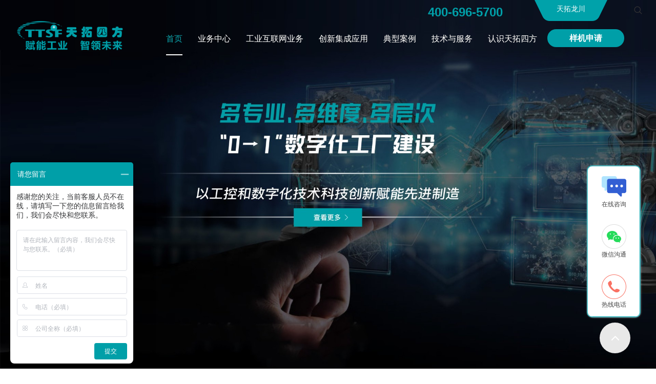

--- FILE ---
content_type: text/html; charset=utf-8
request_url: http://www.bjttsf.com/ProductsStd_930.html
body_size: 42006
content:
<!DOCTYPE html>


<html lang="zh-cn" xmlns="http://www.w3.org/1999/xhtml">
<head spw="1200">
<title>404页面 - 北京天拓四方科技股份有限公司</title>
<meta name="keywords" content="404页面 北京天拓四方科技股份有限公司"/>
<meta name="description" content="404页面"/>


<meta charset="utf-8" />
<meta name="renderer" content="webkit"/>
<meta http-equiv="X-UA-Compatible" content="chrome=1"/>
<meta id="WebViewport" name="viewport" content="width=device-width, initial-scale=1.0, minimum-scale=1.0, maximum-scale=1.0, user-scalable=no, viewport-fit=cover, minimal-ui"/>
<meta name="format-detection" content="telephone=no,email=no"/>
<meta name="applicable-device" content="pc,mobile"/>
<meta http-equiv="Cache-Control" content="no-transform"/>
<script type="text/javascript">(function(){if(window.outerWidth>1024||!window.addEventListener){return;}
var w=document.getElementById('WebViewport');var dw=w.content;var em=true;function orientation(){if(window.orientation!=0){var width,scale;if(em){if(screen.width<767){return;}
width=767;scale=1.06;}else{width=1201;scale=0.65;}
w.content='width='+width+'px, initial-scale='+scale+', minimum-scale='+scale+', maximum-scale='+scale+', user-scalable=no, viewport-fit=cover, minimal-ui';}else{if(em){w.content=dw;}else{var scale=screen.width<=320?'0.25':'0.3';w.content='width=1200px, initial-scale='+scale+', minimum-scale='+scale+', maximum-scale=1.0, user-scalable=no, viewport-fit=cover, minimal-ui';}}}
this.addEventListener('orientationchange',function(){if(/Apple/.test(navigator.vendor||'')||navigator.userAgent.indexOf('Safari')>=0){return;};setTimeout(function(){var fullscrren=window.fullscrren||document.fullscreen;if(!fullscrren)document.location.reload();},20);});orientation();})();</script>
<link rel="stylesheet" data-name="img_scale.css" type="text/css" href="https://0.rc.xiniu.com/g4/M00/03/30/CgAG0mD5EdaAFopBAAABZEQnuVk555.css" />
<link rel="stylesheet" data-name="swiper-bundle.min.css" type="text/css" href="https://0.rc.xiniu.com/g4/M00/03/30/CgAG0mD5EdaAFNEfAAA1cmXz6kA073.css" />
<link rel="stylesheet" data-name="留言弹窗.css" type="text/css" href="https://0.rc.xiniu.com/g4/M00/03/30/CgAG0mD5EdeAIeoCAAAH3xgLxHs134.css" />
<link rel="stylesheet" data-name="banner.css" type="text/css" href="https://0.rc.xiniu.com/g4/M00/03/BB/CgAG0mD6iPmAEhSQAAABldJpmhI461.css" />
<link rel="stylesheet" data-name="public_style.css" type="text/css" href="https://0.rc.xiniu.com/g4/M00/4C/BE/CgAG0mJ6KwiADjNpAAAA-66kCgA285.css" />
<link rel="stylesheet" data-name="头部.css" type="text/css" href="https://0.rc.xiniu.com/g4/M00/87/BB/CgAG0mRjFvGAcUQsAAAPcnhl1II326.css" />
<link rel="stylesheet" id="respond_measure2" href="https://1.rc.xiniu.com/css/respond/site.respond.measure-1200-2.0.min.css"/><link rel="stylesheet" id="css__404" href="https://0.rc.xiniu.com/g5/M00/41/49/CgAGbGikE9SACQKuAAHQOSUjx_U036.css?t=20250819135257"/><link rel="bookmark" href="/Images/logo.ico"/>
<link rel="shortcut icon" href="/Images/logo.ico"/>
<script type="text/javascript" id="visit" >var userAgent=navigator.userAgent;if(/MSIE\s+[5678]\./.test(userAgent)){location.href="/Admin/Design/Edition.html?type=2";};var _jtime=new Date();function jsLoad(){window.jLoad=new Date()-_jtime;}function jsError(){window.jLoad=-1;}
</script>

<script type="text/javascript" id="publicjs" src="https://1.rc.xiniu.com/js/pb/3/public.1.6.js" onload="jsLoad()" onerror="jsError()"></script>
<script type="text/javascript" data-name="swiper.min.js" src="https://0.rc.xiniu.com/g3/M00/58/B9/CgAH52BhL02AJrjfAAHzvu-8cyI1126.js"></script>
<script type="text/javascript">//在线客服
var _hmt = _hmt || [];
(function() {
  var hm = document.createElement("script");
  hm.src = "https://hm.baidu.com/hm.js?9061e7260b17a7fdd13b8589086a4d4f";
  var s = document.getElementsByTagName("script")[0]; 
  s.parentNode.insertBefore(hm, s);
})();</script>
<script type="text/javascript">//搜索
$(function() {
    $(".p1723mf1723-0b41bfded75c8c2b3").click(function(){
         $("#cf1723-000010001>div:nth-child(2)").css("top","108px");
         $("#cf1723-000010001>div:nth-child(3)").css("display","block");

    });

    $("#cf1723-000010001>div:nth-child(3)").click(function(){
         $("#cf1723-000010001>div:nth-child(2)").css("top","-1000px");
         $("#cf1723-000010001>div:nth-child(3)").css("display","none");

    });
})</script>
<script type="text/javascript">//头部电话
$(function(){
    if($("#if172306c2a2395624215a0").length>0){
        var wwidth=$(window).width();
        if(wwidth>1200){
            var search=$("#if172306c2a2395624215a0");
            search.appendTo($("#if1723048b60aadb901e09d"));
        }
    }
});</script>
<script type="text/javascript">//移动端头部外链
$(function(){
    if($("#if1723048b60aadb901e09d").length>0){
        var wwidth=$(window).width();
        if(wwidth<1201){
            var search=$("#if1723048b60aadb901e09d");
            search.appendTo($(".xg_menuPanel"));
             $("#if1723048b60aadb901e09d").css({'left': '0px'});
        }
    }
});

$(function(){
    if($("#if172306c2a2395624215a0>p").length>0){
        var wwidth=$(window).width();
        if(wwidth<1201){
            var search=$("#if172306c2a2395624215a0>p");
            search.appendTo($("#if1723048b60aadb901e09d"));
        }
    }
});</script>
<script type="text/javascript">setTimeout(function() {
      util.openUrl('http://www.bjttsf.com','_self')
    },3000)</script>
<script type="text/javascript">//关闭留言
$(function() {
    $(".p1724mf1724-0ceaf9ec7c5010ef0").click(function(){
         $("#sf1724-00003").hide();

    });
})</script>
</head>

<body class="xg_body">
<form method="get" action="#" Page="/404.aspx" data-identify="021821821801450197205215215214201014501982102080" id="form1" data-ntype="0" data-ptype="9">
<div class="xg_header" id="xg_header" role="banner" includeId="header04149318611246890877189108734719228460">



<section class="xg_section xg_section_fixd p1723mf1723-00001" id="sf1723-00001">
<div class="container p1723mf1723-000010001" id="cf1723-000010001">
<div class="row">
<div class="col-sm-12 col-lg-12 p1723mf1723-0ad307008fe0c1508"><div class="xg_logo p1723mf1723-0a28aabe76cb80bd0" logo="1"><h1><a href="/"><img data-src="/Images/logo.png?t=20250819140402" data-src-sm="/Images/m_logo.png?t=20250819140402" src="[data-uri]"  alt="北京天拓四方科技股份有限公司" title="北京天拓四方科技股份有限公司" /></a></h1></div><div id="if17230d46af989fd47cef0" class="xg_menu p1723mf1723-0d46af989fd47cef0" role="navigation"  data-droptype="1" data-mobileshoweffect="0" data-mobilelisttype="0"><ul class="xg_menuUl hidden-sm">
<li class="xg_menuLi1" home='1'><div class="xg_menuTitle1"><a class="xg_menuA1" href="/" target="_self">首页</a></div></li>
<li data-nid="3" class="xg_menuLi1"><div class="xg_menuTitle1"><a class="xg_menuA1" href="/ProductsStd.html" target="_self">业务中心</a></div></li>
<li data-tid="70" class="xg_menuLi1"><div class="xg_menuTitle1"><a class="xg_menuA1" href="/ProductsSt_gyhlw.html">工业互联网业务</a></div></li>
<li data-tid="71" class="xg_menuLi1"><div class="xg_menuTitle1"><a class="xg_menuA1" href="/ProductsSt_znzz.html">创新集成应用</a></div></li>
<li data-nid="4" class="xg_menuLi1"><div class="xg_menuTitle1"><a class="xg_menuA1" href="/CaseSt_jt.html" target="_self">典型案例</a></div></li>
<li data-nid="30" class="xg_menuLi1"><div class="xg_menuTitle1"><a class="xg_menuA1" href="/helps_jszc.html" target="_self">技术与服务</a></div></li>
<li data-nid="1" class="xg_menuLi1"><div class="xg_menuTitle1"><a class="xg_menuA1" href="/AboutSt_gsjj.html" target="_self">认识天拓四方</a></div></li></ul><div class="xg_menuMobile hidden-lg"><div class="xg_memu_btn"></div><div class="xg_menuPanel"><ul class="xg_menuUl">
<li class="xg_menuLi1" home='1'><div class="xg_menuTitle1"><a class="xg_menuA1" href="/" target="_self">首页</a></div></li>
<li data-nid="3" class="xg_menuLi1"><div class="xg_menuTitle1"><a class="xg_menuA1" href="/ProductsStd.html" target="_self">业务中心</a></div></li>
<li data-tid="70" class="xg_menuLi1"><div class="xg_menuTitle1"><a class="xg_menuA1" href="/ProductsSt_gyhlw.html">工业互联网业务</a></div></li>
<li data-tid="71" class="xg_menuLi1"><div class="xg_menuTitle1"><a class="xg_menuA1" href="/ProductsSt_znzz.html">创新集成应用</a></div></li>
<li data-nid="4" class="xg_menuLi1"><div class="xg_menuTitle1"><a class="xg_menuA1" href="/CaseSt_jt.html" target="_self">典型案例</a></div></li>
<li data-nid="30" class="xg_menuLi1"><div class="xg_menuTitle1"><a class="xg_menuA1" href="/helps_jszc.html" target="_self">技术与服务</a></div></li>
<li data-nid="1" class="xg_menuLi1"><div class="xg_menuTitle1"><a class="xg_menuA1" href="/AboutSt_gsjj.html" target="_self">认识天拓四方</a></div></li></ul><div class="xg_menuShade"></div></div></div><div class="xg_dropdownlist"><div class="xg_navi_template p1723mf1723-0b5dc320f0969c0e5"  data-rid="1">
<div class="row">
<div class="col-sm-12 col-lg-12 p1723mf1723-064a4f40958bd3654"><div id="if17230f66333294b134f17" class="xg_list p1723mf1723-0f66333294b134f17" data-nid="1" data-ntype="2" data-dtype="2"><div class="data_row row"><div class="data_col col-lg-2 col-sm-6"><div class="xg_text p1723mf1723-0e237b4f9ceb98c83"><a href="/AboutSt_gsjj.html" target="_self"><span>公司简介</span></a></div>
</div>
<div class="data_col col-lg-2 col-sm-6"><div class="xg_text p1723mf1723-0e237b4f9ceb98c83"><a href="/AboutSt_zctytd.html" target="_self"><span>企业资质</span></a></div>
</div>
<div class="data_col col-lg-2 col-sm-6"><div class="xg_text p1723mf1723-0e237b4f9ceb98c83"><a href="/AboutSt_qywh.html" target="_self"><span>企业文化</span></a></div>
</div>
<div class="data_col col-lg-2 col-sm-6"><div class="xg_text p1723mf1723-0e237b4f9ceb98c83"><a href="/AboutSt_yc.html" target="_self"><span>公司新闻</span></a></div>
</div>
<div class="data_col col-lg-2 col-sm-6"><div class="xg_text p1723mf1723-0e237b4f9ceb98c83"><a href="/AboutSt_zc.html" target="_self"><span>天拓分享</span></a></div>
</div>
</div></div>
</div></div></div><div class="xg_navi_template p1723mf1723-03fc78b43ba42f167"  data-rid="30">
<div class="row">
<div class="col-sm-12 col-lg-12 p1723mf1723-0a979b79a4b7e29cf"><div id="if172309a1f21205b27f0e4" class="xg_list p1723mf1723-09a1f21205b27f0e4" data-nid="30" data-ntype="2" data-dtype="2"><div class="data_row row"><div class="data_col col-lg-2 col-sm-6"><div class="xg_text p1723mf1723-0413009018e79ceb4"><a href="/helps_jszc.html" target="_self"><span>技术与支持</span></a></div>
</div>
<div class="data_col col-lg-2 col-sm-6"><div class="xg_text p1723mf1723-0413009018e79ceb4"><a href="/helps_fwwl.html" target="_self"><span>服务网络</span></a></div>
</div>
</div></div>
<div id="if17230963377f512cefa0c" class="xg_list p1723mf1723-0963377f512cefa0c" data-nid="30" data-ntype="2" data-dtype="2"><div class="data_row row"><div class="data_col col-lg-12 col-sm-6"><div class="xg_text p1723mf1723-057f99ef7dea5d38a"><a href="/helps_jszc.html" target="_self"><span>技术支持</span></a></div>
</div>
<div class="data_col col-lg-12 col-sm-6"><div class="xg_text p1723mf1723-057f99ef7dea5d38a"><a href="/helps_zlxz.html" target="_self"><span>资料下载</span></a></div>
</div>
<div class="data_col col-lg-12 col-sm-6"><div class="xg_text p1723mf1723-057f99ef7dea5d38a"><a href="/helps_zxbx.html" target="_self"><span>在线报修</span></a></div>
</div>
</div></div>
</div></div></div><div class="xg_navi_template p1723mf1723-03c29b77dd4f20117"  data-rid="3">
<div class="row">
<div class="col-sm-12 col-lg-12 p1723mf1723-01589c21cde56d41f"><div id="if172306859ab840f5f7f77" class="xg_tab p1723mf1723-06859ab840f5f7f77 " data-switch="mouseover"><div class="xg_tab_l_t"><ul><li class="xg_tab_tl p1723mf1723-0302d32311da146e6 p1723mf1723-0302d32311da146e6-select" data-index="0"><div class="xg_tab_tl_0"><a href="/ProductsSt_gyhlw.html" target="_self">工业互联网业务</a></div></li><li class="xg_tab_tl p1723mf1723-028603f40ea47c0bd" data-index="1"><div class="xg_tab_tl_1"><a href="/ProductsSt_znzz.html" target="_self">创新集成应用</a></div></li><li class="xg_tab_tl p1723mf1723-02791d61f80446340" data-index="2"><div class="xg_tab_tl_2"><a href="/ProductsSt_xmzcp.html" target="_self">产品业务</a></div></li><li class="xg_tab_tl p1723mf1723-03211d71a473915f6" data-index="3"><div class="xg_tab_tl_3"><a href="/ProductsSt_znzzcxsxzx.html" target="_self">教育业务</a></div></li><li class="xg_tab_tl p1723mf1723-0ace9a97a2aa599e2" data-index="4"><div class="xg_tab_tl_4"><a href="/ProductsSt_zhyq.html" target="_self">政府业务</a></div></li><li class="xg_tab_tl p1723mf1723-0d72c7fce0e861ed6" data-index="5"><div class="xg_tab_tl_5"><a href="/ProductsSt_xmzzlhz.html" target="_self">西门子战略合作</a></div></li></ul></div><div class="xg_tab_t_t"><div data-tag="TabTemplate" class="xg_tab_tt xg_tab_tt-select" data-index="0">
<div class="row">
<div class="col-sm-12 col-lg-12 p1723mf1723-0d7d3c52751d0bd54">
<div class="row">
<div class="col-sm-12 col-lg-3 p1723mf1723-0ee45c37869ba413d">
<div class="row">
<div class="col-sm-12 col-lg-12 p1723mf1723-0ed168ed68b32e11d">
<div class="row">
<div class="col-sm-12 col-lg-12 p1723mf1723-03bbd90ce87f8103d"><div class="xg_text p1723mf1723-0fa1caa5a79f6cc3c"><a href="/ProductsSt_swx.html" target="_self"><span>数网星工业互联网平台</span></a></div>
<div class="xg_text p1723mf1723-068cd568e72d2de6a"><a href="/ProductsSt_swx.html" target="_self"><span><p>自主可控研发，基于工业物联网设备互联互通技术，聚焦设备智能管理和离散制造企业的高效敏捷的云原生微服务SaaS平台，助力实现企业数字化协同和全价值链转型升级。</p></span></a></div>
</div></div></div></div>
<div class="row">
<div class="col-sm-12 col-lg-12 p1723mf1723-0fe4c3fa5bdeedd0d"><div class="xg_text p1723mf1723-089e23446275c0c44"><a href="/ProductsSt_khgjgl.html" target="_self"><span>企业数字化运营管理平台</span></a></div>
<div class="xg_text p1723mf1723-05337f5132b390bef"><a href="/ProductsSt_khgjgl.html" target="_self"><span>平台产品解决方案</span></a></div>
<div id="if172304097fe80aa6bbb3b" class="xg_list p1723mf1723-04097fe80aa6bbb3b" data-nid="3" data-ntype="1" data-dtype="2"><div class="data_row row"><div class="data_col col-lg-12 col-sm-6"><div class="xg_text p1723mf1723-010024748efb386e9"><a href="/ProductsSt_khgjgl.html" target="_self"><span>客户关系管理</span></a></div>
</div>
<div class="data_col col-lg-12 col-sm-6"><div class="xg_text p1723mf1723-010024748efb386e9"><a href="/ProductsSt_xsbCRM.html" target="_self"><span>销售办公管理</span></a></div>
</div>
<div class="data_col col-lg-12 col-sm-6"><div class="xg_text p1723mf1723-010024748efb386e9"><a href="/ProductsSt_zlglQLM.html" target="_self"><span>质量管理</span></a></div>
</div>
<div class="data_col col-lg-12 col-sm-6"><div class="xg_text p1723mf1723-010024748efb386e9"><a href="/ProductsSt_ccglWMS.html" target="_self"><span>库存管理</span></a></div>
</div>
<div class="data_col col-lg-12 col-sm-6"><div class="xg_text p1723mf1723-010024748efb386e9"><a href="/ProductsSt_zngkPMS.html" target="_self"><span>生产管理</span></a></div>
</div>
</div></div>
</div></div>
<div class="row">
<div class="col-sm-12 col-lg-12 p1723mf1723-01eef9b8c8f2c7607">
<div class="row">
<div class="col-sm-12 col-lg-12 p1723mf1723-0520d4750124af3f3"><div class="xg_text p1723mf1723-0af0ce7025a805286"><a href="/ProductsSt_znzbhfwpt.html" target="_self"><span>智能装备后服务平台</span></a></div>
<div class="xg_text p1723mf1723-080511695bcd4edb8"><a href="/ProductsSt_znzbhfwpt.html" target="_self"><span><p>为OEM企业拓展售后服务市场提供低成本、快实施、一站式IIOT、SAAS应用解决方案，助力制造型企业创新管理模式，向服务型企业转型。</p></span></a></div>
</div></div>
<div class="row">
<div class="col-sm-12 col-lg-12 p1723mf1723-012e11e83207e85fb"><div class="xg_text p1723mf1723-04d7edacea0e112ca"><a href="/ProductsSt_zhswywglpt.html" target="_self"><span>智慧水务运维管理平台</span></a></div>
<div class="xg_text p1723mf1723-0b4e9c805a58ce029"><a href="/ProductsSt_zhswywglpt.html" target="_self"><span><p>是全面感知、深度共享、协同融合、高度智能的工业互联网监管的数字化平台。</p></span></a></div>
</div></div></div></div></div>
<div class="col-sm-12 col-lg-3 p1723mf1723-054f211dec31dda3c">
<div class="row">
<div class="col-sm-12 col-lg-12 p1723mf1723-0b75655164b89821d"><div class="xg_text p1723mf1723-0b2f5a1dc15e505f6"><a href="/ProductsSt_DataWinsbjkrj.html" target="_self"><span>IOT智慧互联互通平台</span></a></div>
<div class="xg_text p1723mf1723-08dced511272a73b7"><a href="/ProductsSt_DataWinsbjkrj.html" target="_self"><span>平台产品解决方案</span></a></div>
<div id="if17230d2c51a655a1ff130" class="xg_list p1723mf1723-0d2c51a655a1ff130" data-nid="3" data-ntype="1" data-dtype="2"><div class="data_row row"><div class="data_col col-lg-12 col-sm-6"><div class="xg_text p1723mf1723-0f6cfddbac3cdff47"><a href="/ProductsSt_DataWinsbjkrj.html" target="_self"><span>DataWin设备监控软件</span></a></div>
</div>
</div></div>
</div></div>
<div class="row">
<div class="col-sm-12 col-lg-12 p1723mf1723-0b4c9756fc2477322"><div class="xg_text p1723mf1723-0bb0412118233bbbb"><a href="/ProductsSt_nyglpt.html" target="_self"><span>能源管理平台</span></a></div>
<div class="xg_text p1723mf1723-0efbe9ef0fff31d75"><a href="/ProductsSt_nyglpt.html" target="_self"><span><p>以帮助工业生产企业在扩大生产的同时，合理计划和利用能源，降低单位产品能源消耗，提高经济效益为目的，了解水、电、气等各种能耗数据的管理。</p></span></a></div>
</div></div>
<div class="row">
<div class="col-sm-12 col-lg-12 p1723mf1723-03e60a7b58162e6b7"><div class="xg_text p1723mf1723-0fb2591a155a0181e"><a href="/ProductsSt_IIOTwlcxpt.html" target="_self"><span>工厂级IoT平台</span></a></div>
<div class="xg_text p1723mf1723-06f13d59c938ace81"><a href="/ProductsSt_IIOTwlcxpt.html" target="_self"><span><p>基于工业物联网的设备互联互通技术，打通数据采集和互联互通，依靠数字化手段，对设备数据提供设备建模等服务，实现设备的智能化管理。</p></span></a></div>

<div class="row">
<div class="col-sm-12 col-lg-12 p1723mf1723-0d0540b2357b12e82"><div class="xg_text p1723mf1723-0e872c2dbffff5364"><a href="/ProductsSt_fdwlpt.html" target="_self"><span>飞鸟物联平台</span></a></div>
<div class="xg_text p1723mf1723-095fc69be35491265"><a href="/ProductsSt_fdwlpt.html" target="_self"><span><p>基于先进的物联网和可视化技术，和多年的技术和项目经验积累，以及对制造业场景需求的理解，打造一款轻量化物联网平台。</p></span></a></div>
</div></div></div></div></div>
<div class="col-sm-12 col-lg-3 p1723mf1723-02c54cb4c9b6a461a">
<div class="row">
<div class="col-sm-12 col-lg-12 p1723mf1723-08673fdacd2a0a3e5"><div class="xg_text p1723mf1723-03a428f1e81c27506"><a href="/ProductsSt_szlsTWS.html" target="_self"><span>N个APP</span></a></div>
<div class="xg_text p1723mf1723-04625ea01a731115b"><a href="/ProductsSt_szlsTWS.html" target="_self"><span>平台产品解决方案</span></a></div>
<div id="if17230707044f009bd8478" class="xg_list p1723mf1723-0707044f009bd8478" data-nid="3" data-ntype="1" data-dtype="2"><div class="data_row row"><div class="data_col col-lg-12 col-sm-6"><div class="xg_text p1723mf1723-0a8f7d04f84399826"><a href="/ProductsSt_szlsTWS.html" target="_self"><span>数字孪生</span></a></div>
</div>
<div class="data_col col-lg-12 col-sm-6"><div class="xg_text p1723mf1723-0a8f7d04f84399826"><a href="/ProductsSt_szsbysDVS.html" target="_self"><span>数字设备医生</span></a></div>
</div>
<div class="data_col col-lg-12 col-sm-6"><div class="xg_text p1723mf1723-0a8f7d04f84399826"><a href="/ProductsSt_OEE.html" target="_self"><span>OEE</span></a></div>
</div>
<div class="data_col col-lg-12 col-sm-6"><div class="xg_text p1723mf1723-0a8f7d04f84399826"><a href="/ProductsSt_nxfx.html" target="_self"><span>能效分析</span></a></div>
</div>
<div class="data_col col-lg-12 col-sm-6"><div class="xg_text p1723mf1723-0a8f7d04f84399826"><a href="/ProductsSt_dzwl.html" target="_self"><span>电子围栏</span></a></div>
</div>
<div class="data_col col-lg-12 col-sm-6"><div class="xg_text p1723mf1723-0a8f7d04f84399826"><a href="/ProductsSt_znxjCHE.html" target="_self"><span>智能巡检</span></a></div>
</div>
<div class="data_col col-lg-12 col-sm-6"><div class="xg_text p1723mf1723-0a8f7d04f84399826"><a href="/ProductsSt_znwbMAS.html" target="_self"><span>智能维保</span></a></div>
</div>
<div class="data_col col-lg-12 col-sm-6"><div class="xg_text p1723mf1723-0a8f7d04f84399826"><a href="/ProductsSt_znwxRPS.html" target="_self"><span>智能维修</span></a></div>
</div>
<div class="data_col col-lg-12 col-sm-6"><div class="xg_text p1723mf1723-0a8f7d04f84399826"><a href="/ProductsSt_gyysp.html" target="_self"><span>工业云视频</span></a></div>
</div>
<div class="data_col col-lg-12 col-sm-6"><div class="xg_text p1723mf1723-0a8f7d04f84399826"><a href="/ProductsSt_sjcxpt.html" target="_self"><span>数据呈现平台</span></a></div>
</div>
<div class="data_col col-lg-12 col-sm-6"><div class="xg_text p1723mf1723-0a8f7d04f84399826"><a href="/ProductsSt_sjygl.html" target="_self"><span>数据源管理</span></a></div>
</div>
<div class="data_col col-lg-12 col-sm-6"><div class="xg_text p1723mf1723-0a8f7d04f84399826"><a href="/ProductsSt_szzx.html" target="_self"><span>数据总线</span></a></div>
</div>
</div></div>
</div></div></div>
<div class="col-sm-12 col-lg-3 p1723mf1723-04b0d220513450b3d">
<div class="row">
<div class="col-sm-12 col-lg-12 p1723mf1723-0a33fa82f09f44653"><div class="xg_text p1723mf1723-0b568c938da7b0f4c"><a href="/ProductsSt_wlwzncp.html" target="_self"><span>边缘计算Edge</span></a></div>
<div id="if1723024ccff286e880c51" class="xg_list p1723mf1723-024ccff286e880c51" data-nid="3" data-ntype="1" data-dtype="2"><div class="data_row row"><div class="data_col col-lg-12 col-sm-6"><div class="xg_text p1723mf1723-019e42dc19c60ff95"><a href="/ProductsSt_TDEjlznbyjscjq.html" target="_self"><span>TDE系列智能边缘计算采集网关</span></a></div>
</div>
<div class="data_col col-lg-12 col-sm-6"><div class="xg_text p1723mf1723-019e42dc19c60ff95"><a href="/ProductsSt_TDAjlsjcjq.html" target="_self"><span>TDA系列数据采集器</span></a></div>
</div>
<div class="data_col col-lg-12 col-sm-6"><div class="xg_text p1723mf1723-019e42dc19c60ff95"><a href="/ProductsSt_TXGjlxyzhq.html" target="_self"><span>TXG系列协议转换器</span></a></div>
</div>
<div class="data_col col-lg-12 col-sm-6"><div class="xg_text p1723mf1723-019e42dc19c60ff95"><a href="/ProductsSt_TISjlgyytwjhj.html" target="_self"><span>TIS系列工业以太网交换机</span></a></div>
</div>
<div class="data_col col-lg-12 col-sm-6"><div class="xg_text p1723mf1723-019e42dc19c60ff95"><a href="/ProductsSt_TWDjlLORAmxsjmk.html" target="_self"><span>TWD系列LORA无线传输模块</span></a></div>
</div>
</div></div>
<div id="if1723093d31822fa0f7419" class="xg_list p1723mf1723-093d31822fa0f7419" data-nid="3" data-ntype="1" data-dtype="2"><div class="data_row row"><div class="data_col col-lg-12 col-sm-6"><div class="xg_text p1723mf1723-0000dbc4ac9335316"><a href="/ProductsSt_DataWinsbjkrj1.html" target="_self"><span>DataWin 设备监控软件</span></a></div>
</div>
</div></div>
<div id="if17230bdeefcd3dd130afb" class="xg_list p1723mf1723-0bdeefcd3dd130afb" data-nid="3" data-ntype="1" data-dtype="2"><div class="data_row row"><div class="data_col col-lg-12 col-sm-6"><div class="xg_text p1723mf1723-0b2dc4856c2b334c4"><a href="/ProductsSt_ywg1.html" target="_self"><span>数网星IOT云网关</span></a></div>
</div>
</div></div>
</div></div></div></div></div></div></div><div data-tag="TabTemplate" class="xg_tab_tt" data-index="1">
<div class="row">
<div class="col-sm-12 col-lg-12 p1723mf1723-02fecb3929b8f307e">
<div class="row">
<div class="col-sm-12 col-lg-3 p1723mf1723-046c646fff11e2369"><div class="xg_text p1723mf1723-0806eef275f2923ef"><a href="/ProductsSt_znzzdczxghsj.html" target="_self"><span>数字化工厂规划设计</span></a></div>
<div class="xg_text p1723mf1723-0f806b34b909ff6aa"><a href="/ProductsStd.html" target="_self"><span><p><span style="text-indent: 28px;">天拓四方从企业面临的困惑，对智能制造规划的意义、数字化规划的关键点及技术支持等各个视角综合考虑，多个方面进行综合权衡、统一规划，协助企业绘制具有前瞻性和实效性的智能制造蓝图。</span></p></span></a></div>
</div>
<div class="col-sm-12 col-lg-3 p1723mf1723-090fd4126824a8a4e">
<div class="row">
<div class="col-sm-12 col-lg-12 p1723mf1723-0df768086538a4dca"><div class="xg_text p1723mf1723-03ceae01257eb7b71"><a href="/ProductsSt_szhsj.html" target="_self"><span>数字化工业软件</span></a></div>
<div id="if172303fd84381a328fe7e" class="xg_list p1723mf1723-03fd84381a328fe7e" data-nid="3" data-ntype="1" data-dtype="2"><div class="data_row row"><div class="data_col col-lg-12 col-sm-6"><div class="xg_text p1723mf1723-019d8c2abf5c95d1d"><a href="/ProductsSt_szhsj.html" target="_self"><span>数字化设计</span></a></div>
</div>
<div class="data_col col-lg-12 col-sm-6"><div class="xg_text p1723mf1723-019d8c2abf5c95d1d"><a href="/ProductsSt_szhcpqsmzjgl.html" target="_self"><span>数字化产品全生命周期管理</span></a></div>
</div>
<div class="data_col col-lg-12 col-sm-6"><div class="xg_text p1723mf1723-019d8c2abf5c95d1d"><a href="/ProductsSt_szhzzDM.html" target="_self"><span>数字化制造(DM)</span></a></div>
</div>
<div class="data_col col-lg-12 col-sm-6"><div class="xg_text p1723mf1723-019d8c2abf5c95d1d"><a href="/ProductsSt_zzyyglMOM.html" target="_self"><span>制造运营管理(MOM)</span></a></div>
</div>
</div></div>
</div></div></div>
<div class="col-sm-12 col-lg-3 p1723mf1723-02aa6374378b815d5">
<div class="row">
<div class="col-sm-12 col-lg-12 p1723mf1723-01169f4aa3545774e"><div class="xg_text p1723mf1723-0f8f2577f9a78cf99"><a href="/ProductsSt_szhgacjjcgh.html" target="_self"><span>数字化产线设计交付</span></a></div>
<div id="if172307377fa479e6314a3" class="xg_list p1723mf1723-07377fa479e6314a3" data-nid="3" data-ntype="1" data-dtype="2"><div class="data_row row"><div class="data_col col-lg-12 col-sm-6"><div class="xg_text p1723mf1723-02a52ddca12ce48d8"><a href="/ProductsSt_szhgacjjcgh.html" target="_self"><span>数字化工厂/车间集成规划</span></a></div>
</div>
<div class="data_col col-lg-12 col-sm-6"><div class="xg_text p1723mf1723-02a52ddca12ce48d8"><a href="/ProductsSt_szhfbcxsjss.html" target="_self"><span>数字化非标产线设计实施</span></a></div>
</div>
</div></div>
</div></div></div>
<div class="col-sm-12 col-lg-3 p1723mf1723-0d2f87497f4fdc0b7">
<div class="row">
<div class="col-sm-12 col-lg-12 p1723mf1723-0300b5f80e2f71594"><div class="xg_text p1723mf1723-00a8e1b9547acde7e"><a href="/ProductsSt_gyzdhsjjc.html" target="_self"><span>工业OT系统</span></a></div>
<div class="xg_text p1723mf1723-030333a26351d7fa7"><a href="/ProductsSt_gyzdhsjjc.html" target="_self"><span><p>天拓四方提供工业自动化及传动系统方案咨询、设计、编程调试、工程实施、维护升级等全集成自动化系统解决方案，在市政、节能环保、水处理、矿山、起重、物料输送、冶金、电力等行业开展了上千个系统集成应用实施。主要集成方向为DCS、PLC控制柜及传动柜、电源柜、低压配电柜、智能配电柜、智能8PT柜、MNS系列及国标GGD系列配电柜等电气成套产品。</p></span></a></div>
</div></div></div></div></div></div></div><div data-tag="TabTemplate" class="xg_tab_tt" data-index="2">
<div class="row">
<div class="col-sm-12 col-lg-3 p1723mf1723-0d956dd44cb8456fa">
<div class="row">
<div class="col-sm-12 col-lg-12 p1723mf1723-07c3d581cd3dd6aba"><div class="xg_text p1723mf1723-0dc0a6678f656d0f4"><a href="/ProductsSt_xmzcp.html" target="_self"><span>西门子产品</span></a></div>
<div id="if17230efb02bc68880e222" class="xg_list p1723mf1723-0efb02bc68880e222" data-nid="3" data-ntype="1" data-dtype="2"><div class="data_row row"><div class="data_col col-lg-12 col-sm-6"><div class="xg_text p1723mf1723-00f6285d174018a3c"><a href="/ProductsSt_xmzcp1.html" target="_self"><span>西门子PLC</span></a></div>
</div>
<div class="data_col col-lg-12 col-sm-6"><div class="xg_text p1723mf1723-00f6285d174018a3c"><a href="/ProductsSt_xmzcp2.html" target="_self"><span>西门子变频器</span></a></div>
</div>
<div class="data_col col-lg-12 col-sm-6"><div class="xg_text p1723mf1723-00f6285d174018a3c"><a href="/ProductsSt_xmzcp3.html" target="_self"><span>西门子PCS7系统</span></a></div>
</div>
<div class="data_col col-lg-12 col-sm-6"><div class="xg_text p1723mf1723-00f6285d174018a3c"><a href="/ProductsSt_xmzwltx.html" target="_self"><span>西门子网络通讯</span></a></div>
</div>
<div class="data_col col-lg-12 col-sm-6"><div class="xg_text p1723mf1723-00f6285d174018a3c"><a href="/ProductsSt_xmzgydy.html" target="_self"><span>西门子工业电源</span></a></div>
</div>
<div class="data_col col-lg-12 col-sm-6"><div class="xg_text p1723mf1723-00f6285d174018a3c"><a href="/ProductsSt_xmzgkj.html" target="_self"><span>西门子工控机</span></a></div>
</div>
<div class="data_col col-lg-12 col-sm-6"><div class="xg_text p1723mf1723-00f6285d174018a3c"><a href="/ProductsSt_xmzrjjm.html" target="_self"><span>西门子人机界面</span></a></div>
</div>
<div class="data_col col-lg-12 col-sm-6"><div class="xg_text p1723mf1723-00f6285d174018a3c"><a href="/ProductsSt_xmzcfjt.html" target="_self"><span>西门子伺服系统</span></a></div>
</div>
<div class="data_col col-lg-12 col-sm-6"><div class="xg_text p1723mf1723-00f6285d174018a3c"><a href="/ProductsSt_xmzdj.html" target="_self"><span>西门子电机</span></a></div>
</div>
<div class="data_col col-lg-12 col-sm-6"><div class="xg_text p1723mf1723-00f6285d174018a3c"><a href="/ProductsSt_xmzdydq.html" target="_self"><span>西门子低压电器</span></a></div>
</div>
<div class="data_col col-lg-12 col-sm-6"><div class="xg_text p1723mf1723-00f6285d174018a3c"><a href="/ProductsSt_xmzzlds.html" target="_self"><span>西门子直流调速</span></a></div>
</div>
<div class="data_col col-lg-12 col-sm-6"><div class="xg_text p1723mf1723-00f6285d174018a3c"><a href="/ProductsSt_lbkbpg.html" target="_self"><span>罗宾康变频柜</span></a></div>
</div>
</div></div>
</div></div></div>
<div class="col-sm-12 col-lg-3 p1723mf1723-0f1b391e4ffa49d5a">
<div class="row">
<div class="col-sm-12 col-lg-12 p1723mf1723-0e1b13b58773470ef"><div class="xg_text p1723mf1723-083106937f44a279f"><a href="/ProductsSt_zzyfcp.html" target="_self"><span>天拓四方产品</span></a></div>
<div id="if172306391c81c5c153858" class="xg_list p1723mf1723-06391c81c5c153858" data-nid="3" data-ntype="1" data-dtype="2"><div class="data_row row"><div class="data_col col-lg-12 col-sm-6"><div class="xg_text p1723mf1723-075a81293845c5eb5"><a href="/ProductsSt_zzyfcp1.html" target="_self"><span>TDE系列智能边缘计算网关</span></a></div>
</div>
<div class="data_col col-lg-12 col-sm-6"><div class="xg_text p1723mf1723-075a81293845c5eb5"><a href="/ProductsSt_TDAxlsjcjq.html" target="_self"><span>TDA系列数据采集器</span></a></div>
</div>
<div class="data_col col-lg-12 col-sm-6"><div class="xg_text p1723mf1723-075a81293845c5eb5"><a href="/ProductsSt_TXGxlxyzhq.html" target="_self"><span>TXG系列协议转换器</span></a></div>
</div>
<div class="data_col col-lg-12 col-sm-6"><div class="xg_text p1723mf1723-075a81293845c5eb5"><a href="/ProductsSt_TWGxlLORAmxsjmk.html" target="_self"><span>TWD系列LORA无线传输模块</span></a></div>
</div>
<div class="data_col col-lg-12 col-sm-6"><div class="xg_text p1723mf1723-075a81293845c5eb5"><a href="/ProductsSt_DIGIFAINxhglq.html" target="_self"><span>DIGIFAIN信号隔离器</span></a></div>
</div>
<div class="data_col col-lg-12 col-sm-6"><div class="xg_text p1723mf1723-075a81293845c5eb5"><a href="/ProductsSt_DIGFAINjcxdkq.html" target="_self"><span>DIGFAIN进出线电抗器</span></a></div>
</div>
<div class="data_col col-lg-12 col-sm-6"><div class="xg_text p1723mf1723-075a81293845c5eb5"><a href="/ProductsSt_DIGFAINlcbhq.html" target="_self"><span>DIGFAIN浪涌保护器</span></a></div>
</div>
<div class="data_col col-lg-12 col-sm-6"><div class="xg_text p1723mf1723-075a81293845c5eb5"><a href="/ProductsSt_DIGFAINksbxdzb.html" target="_self"><span>DIGFAIN快速布线端子板</span></a></div>
</div>
<div class="data_col col-lg-12 col-sm-6"><div class="xg_text p1723mf1723-075a81293845c5eb5"><a href="/ProductsSt_DIGFAINkzdz.html" target="_self"><span>DIGFAIN控制电阻</span></a></div>
</div>
<div class="data_col col-lg-12 col-sm-6"><div class="xg_text p1723mf1723-075a81293845c5eb5"><a href="/ProductsSt_DIGFAINaqs.html" target="_self"><span>DIGFAIN安全栅</span></a></div>
</div>
<div class="data_col col-lg-12 col-sm-6"><div class="xg_text p1723mf1723-075a81293845c5eb5"><a href="/ProductsSt_zzyfcp3.html" target="_self"><span>TIS系列工业以太网交换机</span></a></div>
</div>
<div class="data_col col-lg-12 col-sm-6"><div class="xg_text p1723mf1723-075a81293845c5eb5"><a href="/ProductsSt_dqctcp.html" target="_self"><span>电气成套产品</span></a></div>
</div>
</div></div>
</div></div></div>
<div class="col-sm-12 col-lg-3 p1723mf1723-0862038eb74cbd31c"></div>
<div class="col-sm-12 col-lg-3"></div></div></div><div data-tag="TabTemplate" class="xg_tab_tt" data-index="3">
<div class="row">
<div class="col-sm-12 col-lg-12 p1723mf1723-0861cd9374feeb521">
<div class="row">
<div class="col-sm-12 col-lg-3 p1723mf1723-030926921660a317f"><div class="xg_text p1723mf1723-05c84a7b4709a6797"><a href="/ProductsSt_znzzcxsxzx.html" target="_self"><span>智能制造创新实训中心</span></a></div>
<div class="xg_text p1723mf1723-0a152de7502a4cdde"><a href="/ProductsSt_znzzcxsxzx.html" target="_self"><span><p>围绕在中国制造2025规划下的“智能制造”人才培养和专业群建设的需要，结合国际先进智能制造创新中心建设经验，引入数字化领域成熟的经验和能力，并面向区域制造行业企业，建设智能制造创新实训中心。将实际企业生产模式同步镜像到学校中来，构建“产学研”一体化的开放共享型服务环境，为高校、学院智能制造人才培养提供教学、实习、科研、培训及成果转化等相关的支持平台。</p></span></a></div>
</div>
<div class="col-sm-12 col-lg-3 p1723mf1723-04063ca5114dfdab5">
<div class="row">
<div class="col-sm-12 col-lg-12 p1723mf1723-0cb897c039e32ce6b"><div class="xg_text p1723mf1723-020ed49ca4a05bd71"><a href="/ProductsSt_xsrgszhsjx.html" target="_self"><span>虚实融合数字化示教线</span></a></div>
<div class="xg_text p1723mf1723-09544ae48e60794ac"><a href="/ProductsSt_xsrgszhsjx.html" target="_self"><span><p>围绕建设先进智能制造技术实训基地和针对智能制造人才培养的目标，引入数字化工厂领域成熟的经验和能力，将全面体现数字化双胞胎（Digital Twin）的验证即生产，实体即数据两大核心理念，既涵盖虚拟的软件部分，又包含实体的生产线。构建涵盖整个工业价值链的物理产线和虚拟仿真场景，从产品设计、生产规划、工艺设计、仿真验证、工业工程、生产制造等各个环节打造一致的、无缝的虚拟仿真平台，形成基于模型的虚拟企业和基于自动化技术的现实企业镜像。</p></span></a></div>
</div></div></div>
<div class="col-sm-12 col-lg-3 p1723mf1723-0ba25e00bca763b40">
<div class="row">
<div class="col-sm-12 col-lg-12 p1723mf1723-0c86083468b74473a"><div class="xg_text p1723mf1723-0290a8357908e6ba2"><a href="/ProductsSt_szhsyscjjs.html" target="_self"><span>数字化实验室建设</span></a></div>
<div class="xg_text p1723mf1723-09622560a0a0f38d7"><a href="/ProductsSt_szhsyscjjs.html" target="_self"><span><p>围绕智能制造相关专业及工业互联网建设体系，提供数字化设计、数字化虚拟仿真、数字化制造、工业物联网等专业实验室建设，搭建1:1的设备、产线、工厂、企业运营模型，打造同时可以进行实训、实验、教学、科研的数字化实验室，能够对智能制造工程类专业的设计、仿真、制造、运营管理、工业互联网应用开发等相关课程进行实验支持。</p></span></a></div>
</div></div></div>
<div class="col-sm-12 col-lg-3 p1723mf1723-00e42d6f9ab17caa3">
<div class="row">
<div class="col-sm-12 col-lg-12 p1723mf1723-06f61fb1938cb074f"><div class="xg_text p1723mf1723-0922f77bb7bcf031a"><a href="/ProductsSt_gyhlwsxzx.html" target="_self"><span>工业互联网实训中心</span></a></div>
<div class="xg_text p1723mf1723-01610c4f8982bdce8"><a href="/ProductsSt_gyhlwsxzx.html" target="_self"><span><p>面向院校的工业互联网教学和实训产品。平台基于工业互联网标准框架开发，覆盖边缘层、设备接入层、云平台层、应用层完整的体系机构，为院校构建校内工业互联网环境，并提供校内工业互联网网络构建、物联网及仿真平台实训、工业大数据开发实训、智能制造过程实训、智能运维实训和教学管理等，可有力支撑院校开展面向工业互联网领域的应用人才培养。</p></span></a></div>
</div></div></div></div></div></div></div><div data-tag="TabTemplate" class="xg_tab_tt" data-index="4">
<div class="row">
<div class="col-sm-12 col-lg-12 p1723mf1723-0eb8064f37c62bde8">
<div class="row">
<div class="col-sm-12 col-lg-3 p1723mf1723-0db1e4c276aa767a1"><div class="xg_text p1723mf1723-0c16b9168ccfb898f"><a href="/ProductsSt_zhyq.html" target="_self"><span>智慧园区</span></a></div>
<div class="xg_text p1723mf1723-0d802f24e1407dcb3"><a href="/ProductsSt_zhyq.html" target="_self"><span><p>打造园区智慧能效、智慧运维、智慧安防一体化的loT智能综合监 控服务平台，部署设备运行监控、健康状态评估、安全视频监控、 物联网监控等应用，实现园区设备状态统计分析与园区能耗数据 监控，有效降低人员投入和成本。</p></span></a></div>

<div class="row">
<div class="col-sm-12 col-lg-12 p1723mf1723-0200a2f4ba98d706a"><div class="xg_text p1723mf1723-0d51af6075d71ef22"><a href="/ProductsSt_zhnw.html" target="_self"><span>智慧农污治理平台</span></a></div>
<div class="xg_text p1723mf1723-001b6c5a595a18fcc"><a href="/ProductsSt_zhnw.html" target="_self"><span><p>通过打造农业污水处理智慧运营服务平台，提供农业污水治理运 行状态远程监控、设备远程运维、智能点巡检、备品备件库存优化 、水排放质量监控和预警、历史水务数据存储和价值挖掘、区域水 质信息评价等服务，实现农业污水治理运营精细化管理，提升整 体运营效率。</p></span></a></div>
</div></div></div>
<div class="col-sm-12 col-lg-3 p1723mf1723-0b2d79409cf7752e4">
<div class="row">
<div class="col-sm-12 col-lg-12 p1723mf1723-0344acb75a838a9b7"><div class="xg_text p1723mf1723-07ac1fc214156eb45"><a href="/ProductsSt_qygyhlw.html" target="_self"><span>区域工业互联网平台</span></a></div>
<div class="xg_text p1723mf1723-060b109e7eccc0774"><a href="/ProductsSt_qygyhlw.html" target="_self"><span><p>平台提供政务信息发布、产业发展图谱、产业发展分布、高精尖设备应用、智能制造投入情况、能耗情况和产业链强链补链等服务。各级政府机构能及时、迅速、全面的了解基层企业的实时动态，便于企业和社会及时了解政府行动和政策动向，及时制定相关行动计划，掌握新科技、新成果、新项目的及时申报和跟踪，促进科技成果转化率提升。</p></span></a></div>
</div></div>
<div class="row">
<div class="col-sm-12 col-lg-12 p1723mf1723-021364ce8b7837ade"><div class="xg_text p1723mf1723-091fcfcfb3f9c851c"><a href="/ProductsSt_fnqyqy.html" target="_self"><span>赋能区域企业</span></a></div>
<div class="xg_text p1723mf1723-054bb0e621080fe54"><a href="/ProductsSt_fnqyqy.html" target="_self"><span><p>依托区域数字化服务政策牵引优势，为本地企业进行智能制造诊断咨询、智能化升级规划和数字化落地实施， 以数字化、智能化、物联网、大数据、人工智能等领先的技术服务与区域实体经济，为企业提供工业数字化软硬件应 用、数字孪生示范、应用验证与咨询，打通产业落地“最后一公里”。</p></span></a></div>
</div></div></div>
<div class="col-sm-12 col-lg-3 p1723mf1723-035cb20f363740e35">
<div class="row">
<div class="col-sm-12 col-lg-12 p1723mf1723-03c19823811c9f0d0"><div class="xg_text p1723mf1723-05d3a0bf00390f2e5"><a href="/ProductsSt_cytp.html" target="_self"><span>产业图谱</span></a></div>
<div class="xg_text p1723mf1723-0dd2635940046d7d4"><a href="/ProductsSt_cytp.html" target="_self"><span><div>产业链图谱汇集工业经济大数据于大数据平台上，全面研究本地区集群产业；剖析产业链环境、上下游及产业分布；诊断产业基础；从强链、补链、扩链提出产业发展策略及重点招商项目；巩固传统产业优势，布局战略性新兴产业。</div></span></a></div>
</div></div></div>
<div class="col-sm-12 col-lg-3 p1723mf1723-09c3ac7e512b5121f">
<div class="row">
<div class="col-sm-12 col-lg-12 p1723mf1723-0773000b6c175d0da"><div class="xg_text p1723mf1723-08319349176795445"><a href="/ProductsSt_znzzcxzx.html" target="_self"><span>智能制造创新中心</span></a></div>
<div class="xg_text p1723mf1723-09ca271e7c15a63ad"><a href="/ProductsSt_znzzcxzx.html" target="_self"><span><p>创新中心结合国际领先的智能制造整体解决方案与智能制造专家资源，重点打造“一中心四平台”，即数字经济与 智能制造赋能中心、区域一体化工业互联网公共服务平台、智能制造体验推广平台、人才教育培训认证平台、区域 双创孵化培育平台，通过创新中心助力区域产业数字化和数字产业化。</p></span></a></div>
</div></div></div></div></div></div></div><div data-tag="TabTemplate" class="xg_tab_tt" data-index="5">
<div class="row">
<div class="col-sm-12 col-lg-12 p1723mf1723-0d0506ea22ad4868e">
<div class="row">
<div class="col-sm-12 col-lg-3 p1723mf1723-01504f3f859e1e5cc"><div class="xg_text p1723mf1723-024bfcc2ab987481d"><a href="/ProductsSt_xmzryyzz.html" target="_self"><span>西门子荣誉与资质</span></a></div>
<div class="xg_text p1723mf1723-0517b23dfabcd1067"><a href="/ProductsSt_xmzryyzz.html" target="_self"><span><p style=";text-align:justify;text-justify:inter-ideograph"><span style="font-size:14px;font-family:'微软雅黑',sans-serif">天拓四方近几年结合西门子提出的数字化战略持续深化、扩展合作，连续多年获得西门子各项全国性合作伙伴大奖。</span></p></span></a></div>
</div>
<div class="col-sm-12 col-lg-3 p1723mf1723-093842586f3d6e5df">
<div class="row">
<div class="col-sm-12 col-lg-12 p1723mf1723-0e47bd0d0f4a9077e"><div class="xg_text p1723mf1723-02fc82bd0d73f869a"><a href="/ProductsSt_xmzsqryjcptx.html" target="_self"><span>西门子授权产品体系</span></a></div>
<div class="xg_text p1723mf1723-0bffe4e8abd80a3f3"><a href="/ProductsSt_xmzsqryjcptx.html" target="_self"><span><p>作为西门子工业领域二十余年战略合作伙伴和 “数字化增值合作伙伴”，常年推进西门子工业产品的解决方案及应用。</p></span></a></div>
</div></div></div>
<div class="col-sm-12 col-lg-3 p1723mf1723-03ae0dfb7249858bb"></div>
<div class="col-sm-12 col-lg-3 p1723mf1723-00a71b04dd7e1e949"></div></div></div></div></div></div></div></div></div></div><div class="xg_navi_template p1723mf1723-0d10d807519d23a94"  data-rid="4">
<div class="row">
<div class="col-sm-12 col-lg-12 p1723mf1723-0983fd75518da75ad"><div id="if17230bb8a91c7690e3bf1" class="xg_list p1723mf1723-0bb8a91c7690e3bf1" data-nid="4" data-ntype="2" data-dtype="2"><div class="data_row row"><div class="data_col col-lg-2 col-sm-6"><div class="xg_text p1723mf1723-037d05391eb9a5619"><a href="/CaseSt_jt.html" target="_self"><span>工业互联网解决方案</span></a></div>
</div>
<div class="data_col col-lg-2 col-sm-6"><div class="xg_text p1723mf1723-037d05391eb9a5619"><a href="/CaseSt_fngyjjfa.html" target="_self"><span>数字化工厂解决方案</span></a></div>
</div>
<div class="data_col col-lg-2 col-sm-6"><div class="xg_text p1723mf1723-037d05391eb9a5619"><a href="/CaseSt_xqho.html" target="_self"><span>工业自动化解决方案</span></a></div>
</div>
<div class="data_col col-lg-2 col-sm-6"><div class="xg_text p1723mf1723-037d05391eb9a5619"><a href="/CaseSt_xjjyy.html" target="_self"><span>政府业务解决方案</span></a></div>
</div>
<div class="data_col col-lg-2 col-sm-6"><div class="xg_text p1723mf1723-037d05391eb9a5619"><a href="/CaseSt_zzgljshcw.html" target="_self"><span>教育业务解决方案</span></a></div>
</div>
</div></div>
</div></div></div></div></div>
<div class="xg_img p1723mf1723-0b41bfded75c8c2b3"><img src="https://0.rc.xiniu.com/g2/M00/53/C5/CgAGe2DPUhKAKjuJAAAE59BX2UA376.png" /></div>
<div id="if172306c2a2395624215a0" class="xg_html p1723mf1723-06c2a2395624215a0"><p>400-696-5700</p></div>
<div id="if1723048b60aadb901e09d" class="xg_list p1723mf1723-048b60aadb901e09d" data-nid="6" data-ntype="2" data-dtype="3"><div class="data_row row"><div class="data_col col-lg-12 col-sm-6"><div class="xg_text p1723mf1723-0b0cf0486c7e486fa"><a href="http://www.jsttlc.com" target="_blank"><span>天拓龙川</span></a></div>
</div>
</div></div>
<div id="if172302d393c6ccc700056" class="xg_html p1723mf1723-02d393c6ccc700056"><a href="http://beijingttsf.mikecrm.com/8odzZY6" rel="nofollow" target="_blank"><p>样机申请</p></a></div>
</div></div>
<div class="row">
<div class="col-sm-12 col-lg-12 p1723mf1723-018264519e7c0cafc"><div id="if17230502aece2b98ac3c1" class="xg_fsearch p1723mf1723-0502aece2b98ac3c1" role="search" data-target="_self" data-navigateids="4,1" data-searchtype="1" data-go="/search.aspx" data-btn="if17230349780c402064e05">
<div class="row">
<div class="col-sm-12 col-lg-12"><div class="xg_ibtn p1723mf1723-0349780c402064e05"><input id="if17230349780c402064e05" type="button" value="  " /></div>
<div class="xg_itext p1723mf1723-0fa9e8437fb2e57b0" form-field ="Key" data-field-search ="Key" label="1"><input class="xg_itext_input" type="text" id="input_if17230fa9e8437fb2e57b0" name="if17230fa9e8437fb2e57b0"  value="" placeholder="请输入搜索关键字"/><span class="xg_fierror"></span></div>
</div></div>
<div class="row">
<div class="col-sm-12 col-lg-12"></div></div></div>
</div></div>
<div class="row">
<div class="col-sm-12 col-lg-12"></div></div></div></section>
</div><div class="xg_banner" id="xg_banner" width="">
</div>
<div class="xg_content" id="xg_content" role="main">

<section class="xg_section  p1701m50003" id="s50003">
<div class="container" id="c500030001">
<div class="row">
<div class="col-sm-12 col-lg-12"><div class="xg_img p1701m2ca1e55e2a850df2"><img data-src="https://0.rc.xiniu.com/g2/M00/57/E1/CgAGe2DeXYeAPl0eAAFBNG50nZg167.png" /></div>
</div></div>
<div class="row">
<div class="col-sm-12 col-lg-12"><div id="i30e274ac0140549a" class="xg_html p1701m30e274ac0140549a"><p>抱歉，你访问的页面不存在</p></div>
</div></div>
<div class="row">
<div class="col-sm-12 col-lg-12 p1701m4f7d86f6c71454ea"><div id="i7f3487bc0fb7bfe0" class="xg_html p1701m7f3487bc0fb7bfe0"><p>咨询电话：</p></div>
<div id="i1ef45166315dadb3" class="xg_html p1701m1ef45166315dadb3"><p>400-696-5700</p></div>
</div></div></div></section>
</div>
<div class="xg_footer" id="xg_footer" role="contentinfo" includeId="footer2975477520231933372461481328363596956904139586541108535">



<section class="xg_section  bregionauto" id="sf1724-00003">
<div class="container p1724mf1724-000030001" id="cf1724-000030001">
<div class="row">
<div class="col-sm-12 col-lg-12 p1724mf1724-0079892bf9472dad0">
<div class="row">
<div class="col-sm-12 col-lg-6 p1724mf1724-0f1b83cb02eba3fec"><div class="xg_img p1724mf1724-00b621f2d9f3ec580"><img src="https://0.rc.xiniu.com/g2/M00/54/D7/CgAGe2DS4WyALIkcAATmMFcf1uU462.png" /></div>
</div>
<div class="col-sm-12 col-lg-6 p1724mf1724-02fdc19538a89229f">
<div class="row">
<div class="col-sm-6 col-lg-6"><div id="if17240dc19fd756139925a" class="xg_html p1724mf1724-0dc19fd756139925a"><p>留言板</p></div>
</div>
<div class="col-sm-6 col-lg-6"><div class="xg_img p1724mf1724-0ceaf9ec7c5010ef0"><img src="https://0.rc.xiniu.com/g2/M00/54/D8/CgAGe2DS4fuACdTnAAAA8OOWK8E798.png" /></div>
</div></div>
<div class="row">
<div class="col-sm-12 col-lg-12"><div id="if17240c9508435368673f4" class="xg_fadvisory p1724mf1724-0c9508435368673f4" role="form" data-btn="if17240cfd185dbe933fedf" data-readonly="1">
<div class="row">
<div class="col-sm-12 col-lg-12"><div class="xg_itext p1724mf1724-03015f5d1b39b1a76" form-field ="Company" label="公司全称："><input class="xg_itext_input" type="text" id="input_if172403015f5d1b39b1a76" name="if172403015f5d1b39b1a76"  value="" placeholder="公司全称"/><span class="xg_fierror"></span></div>
<div class="xg_itext p1724mf1724-07f0c245f54761b8c" form-field ="Mobile" label="手机："><input class="xg_itext_input" type="text" id="input_if172407f0c245f54761b8c" name="if172407f0c245f54761b8c"  value="" placeholder="手机号码"/><span class="xg_fierror"></span></div>
<div class="xg_itext p1724mf1724-0ce9abfca794bda66" form-field ="CompanyUrl" label="姓名："><input class="xg_itext_input" type="text" id="input_if17240ce9abfca794bda66" name="if17240ce9abfca794bda66"  value="" placeholder="姓名"/><span class="xg_fierror"></span></div>
<div class="xg_itext p1724mf1724-0ebe5de28a884005c" form-field ="ProductName" label="内容："><textarea class="xg_itext_area" id="input_if17240ebe5de28a884005c" name="if17240ebe5de28a884005c" placeholder="咨询留言"></textarea><span class="xg_fierror"></span></div>
<div id="if17240fdb8da29aba836ec" class="xg_ckcode p1724mf1724-0fdb8da29aba836ec"><input type="text" class="xg_ckcode p1724mf1724-0fdb8da29aba836ec_check" data-validate="img" placeholder="请输入验证码" /><img data-width="100" data-height="40" data-type="0" data-textcolor="Black" data-backcolor="White" data-textsize="30" data-key="_1724if17240c9508435368673f40" /><span class="xg_check_tip">看不清换一张</span></div>
<div class="xg_ibtn p1724mf1724-0cfd185dbe933fedf"><input id="if17240cfd185dbe933fedf" type="button" value="提交" /></div>
</div></div></div>
</div></div></div></div></div></div>
<div class="row">
<div class="col-sm-12 col-lg-12"><div id="if1724000bc5c5cb57ac469" class="xg_html p1724mf1724-000bc5c5cb57ac469"><p>1</p></div>
</div></div></div></section>

<section class="xg_section  p1724mf1724-00001" id="sf1724-00001">
<div class="container p1724mf1724-000010001" id="cf1724-000010001">
<div class="row">
<div class="col-sm-12 col-lg-12"><div id="if172405732c7117221374e" class="xg_gotop p1724mf1724-05732c7117221374e"><a href='javascript:void(0)'></a></div>
</div></div>
<div class="row hidden-sm">
<div class="col-sm-12 col-lg-5 p1724mf1724-018264519e7c0cafc">
<div class="row">
<div class="col-sm-12 col-lg-12"><div id="if17240fd3625ee0f68af38" class="xg_html p1724mf1724-0fd3625ee0f68af38"><p>北京天拓四方科技股份有限公司</p></div>
<div id="if17240b15cfcc7a9c9e23e" class="xg_html p1724mf1724-0b15cfcc7a9c9e23e"><p>北京天拓四方科技股份有限公司致力于推动中国工业高质量制造世界领先，为客户提供自动化、数字化、网络化、智能化的软硬件产品、技术及服务，是国内优秀的数字化工厂和工业互联网领域高新技术企业及整体解决方案服务供应商，形成了集咨询、研发、平台建设、销售、集成、实施和运维的综合能力。</p></div>
</div></div>
<div class="row">
<div class="col-sm-12 col-lg-12 p1724mf1724-070d24537d4a1b14f">
<div class="row">
<div class="col-sm-12 col-lg-5 p1724mf1724-0c4496ca9aad80107">
<div class="row">
<div class="col-sm-12 col-lg-6 p1724mf1724-0d1cd340dd00a85fc"><div class="xg_img p1724mf1724-0ee529b989dc2f7bc"><img data-src="https://0.rc.xiniu.com/g3/M00/5D/8A/CgAH52CCYR6Aaf5HAAAgl05r1YM396.png" /></div>
<div id="if1724016ac0718e2874a95" class="xg_html p1724mf1724-016ac0718e2874a95"><p>天拓四方公众号</p></div>
</div>
<div class="col-sm-12 col-lg-6 p1724mf1724-06102807bed1aae29"><div class="xg_img p1724mf1724-02efdf6594c139a53"><img data-src="https://0.rc.xiniu.com/g5/M00/41/49/CgAGbGikEtWAf7oNAACKKnpSNsY222.png" /></div>
<div id="if17240d4a08027ddf26925" class="xg_html p1724mf1724-0d4a08027ddf26925"><p>获取产品资料</p></div>
</div></div></div>
<div class="col-sm-12 col-lg-7 p1724mf1724-0c1fae70df42d22d4">
<div class="row">
<div class="col-sm-12 col-lg-12 p1724mf1724-01c5cd3c884c97963"><div id="if17240141e9a4d926f8579" class="xg_html p1724mf1724-0141e9a4d926f8579"><p>咨询热线：</p></div>
<div id="if17240546555374db87d22" class="xg_html p1724mf1724-0546555374db87d22"><p>400-696-5700</p></div>
</div></div>
<div class="row">
<div class="col-sm-12 col-lg-12 p1724mf1724-04f8f25477757cdf8"><div id="if17240f9ae185dcb095ebc" class="xg_html p1724mf1724-0f9ae185dcb095ebc"><p>总部：北京市丰台区外环西路26号总部国际11号东楼</p></div>
<div id="if17240072f8e4a0e6d0cc3" class="xg_html p1724mf1724-0072f8e4a0e6d0cc3"><p>邮箱：ttsf@bjttsf.com</p></div>
</div></div></div></div></div></div></div>
<div class="col-sm-12 col-lg-7 p1724mf1724-08226c1784de2b3c9">
<div class="row">
<div class="col-sm-12 col-lg-3 p1724mf1724-01249d0a79a3218c1">
<div class="row">
<div class="col-sm-12 col-lg-12"><div class="xg_text p1724mf1724-09f2246731411559e"><span>认识天拓四方</span></div>
</div></div>
<div class="row">
<div class="col-sm-12 col-lg-12"><div id="if17240d3308d6178920dfa" class="xg_list p1724mf1724-0d3308d6178920dfa" data-nid="1" data-ntype="2" data-dtype="2"><div class="data_row row"><div class="data_col col-lg-12 col-sm-12"><div class="xg_text p1724mf1724-06402f6477ca3b900"><a href="/AboutSt_gsjj.html" target="_self"><span>公司简介</span></a></div>
</div>
<div class="data_col col-lg-12 col-sm-12"><div class="xg_text p1724mf1724-06402f6477ca3b900"><a href="/AboutSt_zctytd.html" target="_self"><span>企业资质</span></a></div>
</div>
<div class="data_col col-lg-12 col-sm-12"><div class="xg_text p1724mf1724-06402f6477ca3b900"><a href="/AboutSt_qywh.html" target="_self"><span>企业文化</span></a></div>
</div>
<div class="data_col col-lg-12 col-sm-12"><div class="xg_text p1724mf1724-06402f6477ca3b900"><a href="/AboutSt_yc.html" target="_self"><span>公司新闻</span></a></div>
</div>
<div class="data_col col-lg-12 col-sm-12"><div class="xg_text p1724mf1724-06402f6477ca3b900"><a href="/AboutSt_zc.html" target="_self"><span>天拓分享</span></a></div>
</div>
</div></div>
</div></div></div>
<div class="col-sm-12 col-lg-3 p1724mf1724-095f21019ca9702fd">
<div class="row">
<div class="col-sm-12 col-lg-12"><div class="xg_text p1724mf1724-07d62d4ddd126cd24"><span>业务中心</span></div>
</div></div>
<div class="row">
<div class="col-sm-12 col-lg-12"><div id="if17240e96458c8cfe82433" class="xg_list p1724mf1724-0e96458c8cfe82433" data-nid="3" data-ntype="1" data-dtype="2"><div class="data_row row"><div class="data_col col-lg-12 col-sm-12"><div class="xg_text p1724mf1724-00fe27969f787077f"><a href="/ProductsSt_gyhlw.html" target="_self"><span>工业互联网业务</span></a></div>
</div>
<div class="data_col col-lg-12 col-sm-12"><div class="xg_text p1724mf1724-00fe27969f787077f"><a href="/ProductsSt_znzz.html" target="_self"><span>创新集成应用</span></a></div>
</div>
<div class="data_col col-lg-12 col-sm-12"><div class="xg_text p1724mf1724-00fe27969f787077f"><a href="/ProductsSt_xmzcp.html" target="_self"><span>产品业务</span></a></div>
</div>
<div class="data_col col-lg-12 col-sm-12"><div class="xg_text p1724mf1724-00fe27969f787077f"><a href="/ProductsSt_zhyq.html" target="_self"><span>政府业务</span></a></div>
</div>
<div class="data_col col-lg-12 col-sm-12"><div class="xg_text p1724mf1724-00fe27969f787077f"><a href="/ProductsSt_znzzcxsxzx.html" target="_self"><span>教育业务</span></a></div>
</div>
<div class="data_col col-lg-12 col-sm-12"><div class="xg_text p1724mf1724-00fe27969f787077f"><a href="/ProductsSt_xmzzlhz.html" target="_self"><span>西门子战略合作</span></a></div>
</div>
<div class="data_col col-lg-12 col-sm-12"><div class="xg_text p1724mf1724-00fe27969f787077f"><a href="/ProductsSt_bdnl.html" target="_self"><span>八大能力</span></a></div>
</div>
<div class="data_col col-lg-12 col-sm-12"><div class="xg_text p1724mf1724-00fe27969f787077f"><a href="/ProductsSt_sdjjfa.html" target="_self"><span>四大解决方案能力</span></a></div>
</div>
<div class="data_col col-lg-12 col-sm-12"><div class="xg_text p1724mf1724-00fe27969f787077f"><a href="/ProductsSt_rqysjhzxcskj.html" target="_self"><span>让企业数据化转型触手可及</span></a></div>
</div>
<div class="data_col col-lg-12 col-sm-12"><div class="xg_text p1724mf1724-00fe27969f787077f"><a href="/ProductsSt_IIOTzj.html" target="_self"><span>一站式连接工业自动化设备、工业网关、企业信息化设备</span></a></div>
</div>
</div></div>
</div></div></div>
<div class="col-sm-12 col-lg-3 p1724mf1724-0b0c21af1f48f693a">
<div class="row">
<div class="col-sm-12 col-lg-12"><div class="xg_text p1724mf1724-03740203d8b8e30a8"><span>典型案例</span></div>
</div></div>
<div class="row">
<div class="col-sm-12 col-lg-12"><div id="if172400c1fe9c8cbe652db" class="xg_list p1724mf1724-00c1fe9c8cbe652db" data-nid="4" data-ntype="2" data-dtype="2"><div class="data_row row"><div class="data_col col-lg-12 col-sm-12"><div class="xg_text p1724mf1724-06b4858b7b2e2c14d"><a href="/CaseSt_jt.html" target="_self"><span>工业互联网解决方案</span></a></div>
</div>
<div class="data_col col-lg-12 col-sm-12"><div class="xg_text p1724mf1724-06b4858b7b2e2c14d"><a href="/CaseSt_fngyjjfa.html" target="_self"><span>数字化工厂解决方案</span></a></div>
</div>
<div class="data_col col-lg-12 col-sm-12"><div class="xg_text p1724mf1724-06b4858b7b2e2c14d"><a href="/CaseSt_xqho.html" target="_self"><span>工业自动化解决方案</span></a></div>
</div>
<div class="data_col col-lg-12 col-sm-12"><div class="xg_text p1724mf1724-06b4858b7b2e2c14d"><a href="/CaseSt_xjjyy.html" target="_self"><span>政府业务解决方案</span></a></div>
</div>
<div class="data_col col-lg-12 col-sm-12"><div class="xg_text p1724mf1724-06b4858b7b2e2c14d"><a href="/CaseSt_zzgljshcw.html" target="_self"><span>教育业务解决方案</span></a></div>
</div>
</div></div>
</div></div></div>
<div class="col-sm-12 col-lg-3 p1724mf1724-0f148a487f8d3f3dc">
<div class="row">
<div class="col-sm-12 col-lg-12"><div class="xg_text p1724mf1724-0e955fdbe4bd92c95"><span>技术与服务</span></div>
</div></div>
<div class="row">
<div class="col-sm-12 col-lg-12"><div id="if17240c0eec43a7a04fcb5" class="xg_list p1724mf1724-0c0eec43a7a04fcb5" data-nid="30" data-ntype="2" data-dtype="2"><div class="data_row row"><div class="data_col col-lg-12 col-sm-12"><div class="xg_text p1724mf1724-07905399b6396123a"><a href="/helps_jszc.html" target="_self"><span>技术与支持</span></a></div>
</div>
<div class="data_col col-lg-12 col-sm-12"><div class="xg_text p1724mf1724-07905399b6396123a"><a href="/helps_fwwl.html" target="_self"><span>服务网络</span></a></div>
</div>
</div></div>
</div></div></div></div></div></div></div></section>

<section class="xg_section  p1724mf1724-00002" id="sf1724-00002">
<div class="container p1724mf1724-000020001" id="cf1724-000020001">
<div class="row">
<div class="col-sm-12 col-lg-12 p1724mf1724-041189a7dd6583fa8"><div id="if172409c7b9eac72cb303e" class="xg_html p1724mf1724-09c7b9eac72cb303e"><a href="https://beian.miit.gov.cn/" rel="nofollow" target="_blank"><p>版权所有：北京天拓四方科技股份有限公司</p></a></div>
<div class="xg_logo_zh p1724mf1724-092aa13d15dfd1d32"><a><img data-src="https://1.rc.xiniu.com/img/toolbox/xiniu_bottom_logo.png" data-src-sm="https://1.rc.xiniu.com/img/toolbox/xiniu_bottom_logo.png"  alt="犀牛云提供企业云服务" title="犀牛云提供企业云服务" /></a><span>犀牛云提供企业云服务</span></div><div id="if172403c649f3e103764d6" class="xg_html p1724mf1724-03c649f3e103764d6"><a href="https://beian.miit.gov.cn/" rel="nofollow" target="_blank"><p>京ICP备09045435号</p></a></div>
<div id="if172402eb2ad0bff5695f0" class="xg_html p1724mf1724-02eb2ad0bff5695f0"><p>京公网安备 11010602006480号</p></div>
<div id="if172406f4fc517f761af84" class="xg_html p1724mf1724-06f4fc517f761af84"><a href="/sitemap.aspx" target="_blank"><p>网站地图</p></a></div>
</div></div></div></section>
</div>
<div class="xg_marketing" id="xg_marketing" role="complementary">


<div id="if180500001" class="xg_marketform p1805mf1805-00001" data-lang=0 data-shrinkbtn="0">
<div class="xg_holdFloating">
<ul class="xg_hf-list">
<li><div class="xg_markitem"><a target="_blank" rel="nofollow" class="qqimg0 xg_pcIcon" href="http://p.qiao.baidu.com/cps/chat?siteId=68125&amp;userId=275771&amp;siteToken=9061e7260b17a7fdd13b8589086a4d4f"></a></div><p class="xg_hfl-txt">在线咨询</p></li><li> <div class="xg_markitem"><i class="wximg0 xg_pcIcon" ></i> </div><p class="xg_hfl-txt">微信沟通</p> <div class="xg_rnp-tips-ewm"><img id="wxqrcode_0" src="https://0.rc.xiniu.com/g4/M00/8F/F2/CgAG0mSbmOeAbiCRAABEuEeniHY616.png" alt=""> </div></li><li><div class="xg_markitem"><i class="telimg0 xg_pcIcon" ></i> </div><p class="xg_hfl-txt">热线电话</p> <div class="xg_rnp-tips-tel"><i></i>电话<span>400-696-5700</span></ div ></ li >  </ul></div>
<div class="xg_HoldfootBox">
<div class="xg_hfBox"><a rel="nofollow"  href="javascript: void(0);"class="xg_hfLink" id="QQpage"><span>在线咨询</span><i class="xg_QQicon"></i></a><a rel="nofollow" href="javascript: void(0);"class="xg_hfLink" id="WXpage"><span>微信沟通</span><i class="xg_WXicon"></i></a><a rel="nofollow" href="javascript: void(0);"class="xg_hfLink" id="TELpage"><span>热线电话</span><i class="xg_TELicon"></i></a></div></div></div><div class="xg_popupBox"></div><div class="xg_mainPopupBox" id="QQPopup"> <i class="xg_closePopup"></i><p class="xg_mp-title">请选择客服进行聊天</p> <ul class="xg_mp-list"><li><div class="xg_mpqqList"><a rel="nofollow" class="xg_popQQIcon" style="background: url('https://0.rc.xiniu.com/g4/M00/8F/EA/CgAG0mSbigiANCrjAAAEGOYuYEw499.png') no-repeat;background-size:24px 24px;" href="http://p.qiao.baidu.com/cps/chat?siteId=68125&amp;userId=275771&amp;siteToken=9061e7260b17a7fdd13b8589086a4d4f"></a> <a rel="nofollow" class="xg_mptxtfen" href="http://p.qiao.baidu.com/cps/chat?siteId=68125&amp;userId=275771&amp;siteToken=9061e7260b17a7fdd13b8589086a4d4f">在线咨询</a></div></li></ul></div><div class="xg_mainPopupBox" id="WXPopup"> <i class="xg_closePopup"></i><ul class="xg_wxList"><li>  <p class="xg_wxl-title">微信沟通</p><div> <img class="xg_wxl-img" id ="m_wxqrcode_0" src="https://0.rc.xiniu.com/g4/M00/8F/F2/CgAG0mSbmOeAbiCRAABEuEeniHY616.png" alt=""></div></li></ul></div><div class="xg_mainPopupBox" id="TELPopup"> <i class="xg_closePopup"></i><div class="xg_mp-title">点击电话进行一键拨打</div><ul class="xg_mp-list"><li><div class="xg_mpl-left"><i class="xg_popTELicon" ></i><span>电话</span></div><div class="xg_mpl-right"><a rel="nofollow" href="tel:400-696-5700">400-696-5700</a></div></li> </ul></div></div>


<script type='text/javascript'>(function(){function e(b,a){var c=b.getItem(a);if(!c)return'';c=JSON.parse(c);return c.time&&new Date(c.time)<new Date?'':c.val||''}var l=new Date,g=null,k=function(){window.acessFinish=new Date-l};window.addEventListener?window.addEventListener('load',k):window.attachEvent&&window.attachEvent('onload',k);var g=setTimeout(function(){g&&clearTimeout(g);var b=document.location.href,a;a=/\.html|.htm/.test(document.location.href)?document.forms[0].getAttribute('Page'):'';b='/Admin/Access/Load.ashx?ver\x3d1\x26req\x3d'+h(b);a&&(b+='\x26f\x3d'+h(a));a=h(window.document.referrer);if(!(2E3<a.length)){var c=e(localStorage,'_hcid'),f=e(sessionStorage,'_hsid'),d=e(localStorage,'_huid');a&&(b+='\x26ref\x3d'+a);c&&(b+='\x26_hcid\x3d'+c);f&&(b+='\x26_hsid\x3d'+f);d&&(b+='\x26_huid\x3d'+d);b+='\x26sw\x3d'+screen.width+'\x26sh\x3d'+screen.height;b+='\x26cs\x3d'+(window.jLoad?window.jLoad:-1);$?$.getScript(b):(a=document.createElement('script'),a.src=b,document.body.appendChild(a))}},3E3),d=null,h=function(b){if(!b)return'';if(!d){d={};for(var a=0;10>a;a++)d[String.fromCharCode(97+a)]='0'+a.toString();for(a=10;26>a;a++)d[String.fromCharCode(97+a)]=a.toString()}for(var c='',f,e,g=b.length,a=0;a<g;a++)f=b.charAt(a),c=(e=d[f])?c+('x'+e):c+f;return encodeURIComponent(c).replace(/%/g,'x50').replace(/\./g,'x51')}})();</script>

</form>
</body>
<script type="text/javascript">$(function(){
$(".xg_tMenuLi2[data-tid=80]").find(".xg_tMenuA3").addAnchor("s50012"); 
})</script>
<script type="text/javascript">//搜索按钮小手
$(function(){
    $(".p1723mf1723-0b41bfded75c8c2b3").hover(function(){
        $(this).css({"cursor":"pointer"})
    })
})</script>
<script type="text/javascript">//工业互联网修改选中
$(".xg_menuLi1[data-tid=70]").find(".xg_menuA1").addAnchor("gy");
var urls = window.location.href;
urls=urls.split("#");
console.log(urls[1]);
$(function(){
if (urls[1]=="gy") {
$(".xg_tMenuUl2").find(".xg_tMenuA2").addAnchor("list");
setTimeout(function(){
$(".xg_menuLi1[data-nid=3]").removeClass("xg_menuLi1-select");
$(".xg_menuLi1[data-tid=70]").addClass("xg_menuLi1-select");
},1)
}

if (urls[1]=="list") {
window.onload=function(){
$(".xg_tMenuUl2").find(".xg_tMenuA2").addAnchor("list");
$(".xg_tMenuUl3>li").find(".xg_tMenuA3").addAnchor("c500120001");
$("#i5a31622423d73454 .xg_tMenuUl1>li").find(".xg_tMenuA1").addAnchor("c500080001");
$("#i5a31622423d73454 .xg_tMenuUl2>li").find(".xg_tMenuA2").addAnchor("c500080001");
}

setTimeout(function(){
$(".xg_menuLi1[data-nid=3]").removeClass("xg_menuLi1-select");
$(".xg_menuLi1[data-tid=70]").addClass("xg_menuLi1-select");
},1)

}

if (urls[1]=="c500120001") {
window.onload=function(){
$(".xg_tMenuUl3>li").find(".xg_tMenuA3").addAnchor("c500120001");
$(".xg_tMenuUl2").find(".xg_tMenuA2").addAnchor("list");
}
setTimeout(function(){
$(".xg_menuLi1[data-nid=3]").removeClass("xg_menuLi1-select");
$(".xg_menuLi1[data-tid=70]").addClass("xg_menuLi1-select");
},1)
}

if (urls[1]=="c500080001") {
window.onload=function(){
$("#ic1a9faa9aa6cc904 .xg_tMenuUl2>li").find(".xg_tMenuA2").addAnchor("list");
$("#i5a31622423d73454 .xg_tMenuUl2").find(".xg_tMenuA2").addAnchor("c500080001");
$("#i5a31622423d73454 .xg_tMenuUl1").find(".xg_tMenuA1").addAnchor("c500080001");
}
setTimeout(function(){
$(".xg_menuLi1[data-nid=3]").removeClass("xg_menuLi1-select");
$(".xg_menuLi1[data-tid=70]").addClass("xg_menuLi1-select");
},1)
}

})

//业务中心修改选中
$(".p1723mf1723-0302d32311da146e6 .xg_tab_tl_0 a").addAnchor("yw");
$(".p1723mf1723-028603f40ea47c0bd .xg_tab_tl_1 a").addAnchor("zn");
var url = window.location.href;
url=url.split("#");
console.log(url[1]);

$(function(){
   if (url[1]=="yw") {
    setTimeout(function(){
    $(".xg_menuLi1[data-tid=70]").removeClass("xg_menuLi1-select");
    $(".xg_menuLi1[data-nid=3]").addClass("xg_menuLi1-select");
    },1)
    }

    else if (url[1]=="zn") {
    setTimeout(function(){
    $(".xg_menuLi1[data-tid=71]").removeClass("xg_menuLi1-select");
    $(".xg_menuLi1[data-nid=3]").addClass("xg_menuLi1-select");
    },1)
    } 
})

//智能制造业务修改选中
$(".xg_menuLi1[data-tid=71]").find(".xg_menuA1").addAnchor("zl");
var urls = window.location.href;
urls=urls.split("#");
console.log(urls[1]);
$(function(){
if (urls[1]=="zl") {
$(".xg_tMenuUl2").find(".xg_tMenuA2").addAnchor("zlist");
setTimeout(function(){
$(".xg_menuLi1[data-nid=3]").removeClass("xg_menuLi1-select");
$(".xg_menuLi1[data-tid=71]").addClass("xg_menuLi1-select");
},1)
}

if (urls[1]=="zlist") {

window.onload=function(){
$(".xg_tMenuUl2").find(".xg_tMenuA2").addAnchor("zlist");
$("#i63f94ceef22fefb6 .xg_tMenuUl3>li").find(".xg_tMenuA3").addAnchor("c500040001");
$("#ib63368975202915d .xg_tMenuUl3>li").find(".xg_tMenuA3").addAnchor("c500050001");
}
setTimeout(function(){
$(".xg_menuLi1[data-nid=3]").removeClass("xg_menuLi1-select");
$(".xg_menuLi1[data-tid=71]").addClass("xg_menuLi1-select");
},1)
}

if (urls[1]=="c500040001") {

window.onload=function(){
$("#i63f94ceef22fefb6 .xg_tMenuUl3>li").find(".xg_tMenuA3").addAnchor("c500040001");
$(".xg_tMenuUl2").find(".xg_tMenuA2").addAnchor("zlist");
}
setTimeout(function(){
$(".xg_menuLi1[data-nid=3]").removeClass("xg_menuLi1-select");
$(".xg_menuLi1[data-tid=71]").addClass("xg_menuLi1-select");
},1)

}
else{
 $(".xg_tMenuLi2[data-tid=84]").find(".xg_tMenuA3").addAnchor("s50004"); 
}



if (urls[1]=="c500050001") {

window.onload=function(){
$("#ib63368975202915d .xg_tMenuUl3>li").find(".xg_tMenuA3").addAnchor("c500050001");
$(".xg_tMenuUl2").find(".xg_tMenuA2").addAnchor("zlist");
}
setTimeout(function(){
$(".xg_menuLi1[data-nid=3]").removeClass("xg_menuLi1-select");
$(".xg_menuLi1[data-tid=71]").addClass("xg_menuLi1-select");
},1)

}
else{
 $(".xg_tMenuLi2[data-tid=84]").find(".xg_tMenuA3").addAnchor("s50004"); 
}


})</script>
<script type="text/javascript">function loadToa(){
  $(".xg_pnPrev").on("click",function(){
    var a=$(this).find("a").attr("HREF");
    util.openUrl(a, "_self");	
  })
  $(".xg_pnNext").on("click",function(){
    var a=$(this).find("a").attr("HREF");
    util.openUrl(a, "_self");	
  })
}
setTimeout(loadToa(),500)</script>
<script type="text/javascript" id="js__404" src="https://0.rc.xiniu.com/g5/M00/41/49/CgAGbGikE9SABP-HAABpYQPTd2w3483.js?t=20250819135257"></script>

</html>
<!DOCTYPE html>


<html lang="zh-cn" xmlns="http://www.w3.org/1999/xhtml">
<head spw="1200">

<title>TSS-2110 串口服务器 - 北京天拓四方科技股份有限公司</title> 
<meta name="description" content="该协议转换器可以方便地使得串口设备连接到以太网，实现串口设备的网络化升级。..."/>
<meta name="keywords" content="TSS-2110 串口服务器,北京天拓四方科技股份有限公司"/>


<meta charset="utf-8" />
<meta name="renderer" content="webkit"/>
<meta http-equiv="X-UA-Compatible" content="chrome=1"/>
<meta id="WebViewport" name="viewport" content="width=device-width, initial-scale=1.0, minimum-scale=1.0, maximum-scale=1.0, user-scalable=no, viewport-fit=cover, minimal-ui"/>
<meta name="format-detection" content="telephone=no,email=no"/>
<meta name="applicable-device" content="pc,mobile"/>
<meta http-equiv="Cache-Control" content="no-transform"/>
<script type="text/javascript">(function(){if(window.outerWidth>1024||!window.addEventListener){return;}
var w=document.getElementById('WebViewport');var dw=w.content;var em=true;function orientation(){if(window.orientation!=0){var width,scale;if(em){if(screen.width<767){return;}
width=767;scale=1.06;}else{width=1201;scale=0.65;}
w.content='width='+width+'px, initial-scale='+scale+', minimum-scale='+scale+', maximum-scale='+scale+', user-scalable=no, viewport-fit=cover, minimal-ui';}else{if(em){w.content=dw;}else{var scale=screen.width<=320?'0.25':'0.3';w.content='width=1200px, initial-scale='+scale+', minimum-scale='+scale+', maximum-scale=1.0, user-scalable=no, viewport-fit=cover, minimal-ui';}}}
this.addEventListener('orientationchange',function(){if(/Apple/.test(navigator.vendor||'')||navigator.userAgent.indexOf('Safari')>=0){return;};setTimeout(function(){var fullscrren=window.fullscrren||document.fullscreen;if(!fullscrren)document.location.reload();},20);});orientation();})();</script>
<link rel="stylesheet" data-name="img_scale.css" type="text/css" href="https://0.rc.xiniu.com/g3/M00/B6/94/CgAH6GBZmwyAOYtYAAABXw3e40s387.css" />
<link rel="stylesheet" data-name="swiper-bundle.min.css" type="text/css" href="https://0.rc.xiniu.com/g3/M00/B8/93/CgAH6GBhKQSAQv6kAAA1b1zGEyY194.css" />
<link rel="stylesheet" data-name="public_style.css" type="text/css" href="https://0.rc.xiniu.com/g1/M00/49/A0/CgAGS2Cp-kaAIzc-AAAAYAfIjCc919.css" />
<link rel="stylesheet" data-name="留言弹窗.css" type="text/css" href="https://0.rc.xiniu.com/g4/M00/03/30/CgAG0mD5EdeAIeoCAAAH3xgLxHs134.css" />
<link rel="stylesheet" data-name="banner.css" type="text/css" href="https://0.rc.xiniu.com/g4/M00/03/BB/CgAG0mD6iPmAEhSQAAABldJpmhI461.css" />
<link rel="stylesheet" data-name="chanpinlb_view_style.css" type="text/css" href="https://0.rc.xiniu.com/g4/M00/04/1E/CgAG0mD9oPWAbfILAAAKAfXKb9E041.css" />
<link rel="stylesheet" data-name="public_style.css" type="text/css" href="https://0.rc.xiniu.com/g4/M00/4C/BE/CgAG0mJ6KwiADjNpAAAA-66kCgA285.css" />
<link rel="stylesheet" data-name="头部.css" type="text/css" href="https://0.rc.xiniu.com/g4/M00/87/BB/CgAG0mRjFvGAcUQsAAAPcnhl1II326.css" />
<link rel="stylesheet" id="xg_swiper" href="https://1.rc.xiniu.com/js/pb/slick-1.8.0/slick.min.css"/>
<link rel="stylesheet" id="respond_measure2" href="https://1.rc.xiniu.com/css/respond/site.respond.measure-1200-2.0.min.css"/><link rel="stylesheet" id="css__chanpinlb_view" href="https://0.rc.xiniu.com/g5/M00/41/49/CgAGbGikE9mAG1zUAAIb1iSJvxI975.css?t=20250819135259"/><link rel="bookmark" href="/Images/logo.ico"/>
<link rel="shortcut icon" href="/Images/logo.ico"/>
<script type="text/javascript" id="visit" >var userAgent=navigator.userAgent;if(/MSIE\s+[5678]\./.test(userAgent)){location.href="/Admin/Design/Edition.html?type=2";};var _jtime=new Date();function jsLoad(){window.jLoad=new Date()-_jtime;}function jsError(){window.jLoad=-1;}
</script>

<script type="text/javascript" id="publicjs" src="https://1.rc.xiniu.com/js/pb/3/public.1.6.js" onload="jsLoad()" onerror="jsError()"></script>
<script type="text/javascript" data-name="swiper.min.js" src="https://0.rc.xiniu.com/g3/M00/58/B9/CgAH52BhL02AJrjfAAHzvu-8cyI1126.js"></script>
<script type="text/javascript">//在线客服
var _hmt = _hmt || [];
(function() {
  var hm = document.createElement("script");
  hm.src = "https://hm.baidu.com/hm.js?9061e7260b17a7fdd13b8589086a4d4f";
  var s = document.getElementsByTagName("script")[0]; 
  s.parentNode.insertBefore(hm, s);
})();</script>
<script type="text/javascript">//搜索
$(function() {
    $(".p1723mf1723-0b41bfded75c8c2b3").click(function(){
         $("#cf1723-000010001>div:nth-child(2)").css("top","108px");
         $("#cf1723-000010001>div:nth-child(3)").css("display","block");

    });

    $("#cf1723-000010001>div:nth-child(3)").click(function(){
         $("#cf1723-000010001>div:nth-child(2)").css("top","-1000px");
         $("#cf1723-000010001>div:nth-child(3)").css("display","none");

    });
})</script>
<script type="text/javascript">//头部电话
$(function(){
    if($("#if172306c2a2395624215a0").length>0){
        var wwidth=$(window).width();
        if(wwidth>1200){
            var search=$("#if172306c2a2395624215a0");
            search.appendTo($("#if1723048b60aadb901e09d"));
        }
    }
});</script>
<script type="text/javascript">//移动端头部外链
$(function(){
    if($("#if1723048b60aadb901e09d").length>0){
        var wwidth=$(window).width();
        if(wwidth<1201){
            var search=$("#if1723048b60aadb901e09d");
            search.appendTo($(".xg_menuPanel"));
             $("#if1723048b60aadb901e09d").css({'left': '0px'});
        }
    }
});

$(function(){
    if($("#if172306c2a2395624215a0>p").length>0){
        var wwidth=$(window).width();
        if(wwidth<1201){
            var search=$("#if172306c2a2395624215a0>p");
            search.appendTo($("#if1723048b60aadb901e09d"));
        }
    }
});</script>
<script type="text/javascript">//关闭留言
$(function() {
    $(".p1724mf1724-0ceaf9ec7c5010ef0").click(function(){
         $("#sf1724-00003").hide();

    });
})</script>
</head>

<body class="xg_body">
<form method="get" action="#" Page="/chanpinlb_view.aspx?id=930&nid=3&typeid=195" data-identify="021821821801450197205215215214201014501982102080" id="form1" data-ntype="1" data-ptype="4" NavigateId="3">


<div class="xg_header" id="xg_header" role="banner" includeId="header04149318611246890877189108734719228460">



<section class="xg_section xg_section_fixd p1723mf1723-00001" id="sf1723-00001">
<div class="container p1723mf1723-000010001" id="cf1723-000010001">
<div class="row">
<div class="col-sm-12 col-lg-12 p1723mf1723-0ad307008fe0c1508"><div class="xg_logo p1723mf1723-0a28aabe76cb80bd0" logo="1"><h1><a href="/"><img data-src="/Images/logo.png?t=20250819140402" data-src-sm="/Images/m_logo.png?t=20250819140402" src="[data-uri]"  alt="北京天拓四方科技股份有限公司" title="北京天拓四方科技股份有限公司" /></a></h1></div><div id="if17230d46af989fd47cef0" class="xg_menu p1723mf1723-0d46af989fd47cef0" role="navigation"  data-droptype="1" data-mobileshoweffect="0" data-mobilelisttype="0"><ul class="xg_menuUl hidden-sm">
<li class="xg_menuLi1" home='1'><div class="xg_menuTitle1"><a class="xg_menuA1" href="/" target="_self">首页</a></div></li>
<li data-nid="3" class="xg_menuLi1"><div class="xg_menuTitle1"><a class="xg_menuA1" href="/ProductsStd.html" target="_self">业务中心</a></div></li>
<li data-tid="70" class="xg_menuLi1"><div class="xg_menuTitle1"><a class="xg_menuA1" href="/ProductsSt_gyhlw.html">工业互联网业务</a></div></li>
<li data-tid="71" class="xg_menuLi1"><div class="xg_menuTitle1"><a class="xg_menuA1" href="/ProductsSt_znzz.html">创新集成应用</a></div></li>
<li data-nid="4" class="xg_menuLi1"><div class="xg_menuTitle1"><a class="xg_menuA1" href="/CaseSt_jt.html" target="_self">典型案例</a></div></li>
<li data-nid="30" class="xg_menuLi1"><div class="xg_menuTitle1"><a class="xg_menuA1" href="/helps_jszc.html" target="_self">技术与服务</a></div></li>
<li data-nid="1" class="xg_menuLi1"><div class="xg_menuTitle1"><a class="xg_menuA1" href="/AboutSt_gsjj.html" target="_self">认识天拓四方</a></div></li></ul><div class="xg_menuMobile hidden-lg"><div class="xg_memu_btn"></div><div class="xg_menuPanel"><ul class="xg_menuUl">
<li class="xg_menuLi1" home='1'><div class="xg_menuTitle1"><a class="xg_menuA1" href="/" target="_self">首页</a></div></li>
<li data-nid="3" class="xg_menuLi1"><div class="xg_menuTitle1"><a class="xg_menuA1" href="/ProductsStd.html" target="_self">业务中心</a></div></li>
<li data-tid="70" class="xg_menuLi1"><div class="xg_menuTitle1"><a class="xg_menuA1" href="/ProductsSt_gyhlw.html">工业互联网业务</a></div></li>
<li data-tid="71" class="xg_menuLi1"><div class="xg_menuTitle1"><a class="xg_menuA1" href="/ProductsSt_znzz.html">创新集成应用</a></div></li>
<li data-nid="4" class="xg_menuLi1"><div class="xg_menuTitle1"><a class="xg_menuA1" href="/CaseSt_jt.html" target="_self">典型案例</a></div></li>
<li data-nid="30" class="xg_menuLi1"><div class="xg_menuTitle1"><a class="xg_menuA1" href="/helps_jszc.html" target="_self">技术与服务</a></div></li>
<li data-nid="1" class="xg_menuLi1"><div class="xg_menuTitle1"><a class="xg_menuA1" href="/AboutSt_gsjj.html" target="_self">认识天拓四方</a></div></li></ul><div class="xg_menuShade"></div></div></div><div class="xg_dropdownlist"><div class="xg_navi_template p1723mf1723-0b5dc320f0969c0e5"  data-rid="1">
<div class="row">
<div class="col-sm-12 col-lg-12 p1723mf1723-064a4f40958bd3654"><div id="if17230f66333294b134f17" class="xg_list p1723mf1723-0f66333294b134f17" data-nid="1" data-ntype="2" data-dtype="2"><div class="data_row row"><div class="data_col col-lg-2 col-sm-6"><div class="xg_text p1723mf1723-0e237b4f9ceb98c83"><a href="/AboutSt_gsjj.html" target="_self"><span>公司简介</span></a></div>
</div>
<div class="data_col col-lg-2 col-sm-6"><div class="xg_text p1723mf1723-0e237b4f9ceb98c83"><a href="/AboutSt_zctytd.html" target="_self"><span>企业资质</span></a></div>
</div>
<div class="data_col col-lg-2 col-sm-6"><div class="xg_text p1723mf1723-0e237b4f9ceb98c83"><a href="/AboutSt_qywh.html" target="_self"><span>企业文化</span></a></div>
</div>
<div class="data_col col-lg-2 col-sm-6"><div class="xg_text p1723mf1723-0e237b4f9ceb98c83"><a href="/AboutSt_yc.html" target="_self"><span>公司新闻</span></a></div>
</div>
<div class="data_col col-lg-2 col-sm-6"><div class="xg_text p1723mf1723-0e237b4f9ceb98c83"><a href="/AboutSt_zc.html" target="_self"><span>天拓分享</span></a></div>
</div>
</div></div>
</div></div></div><div class="xg_navi_template p1723mf1723-03fc78b43ba42f167"  data-rid="30">
<div class="row">
<div class="col-sm-12 col-lg-12 p1723mf1723-0a979b79a4b7e29cf"><div id="if172309a1f21205b27f0e4" class="xg_list p1723mf1723-09a1f21205b27f0e4" data-nid="30" data-ntype="2" data-dtype="2"><div class="data_row row"><div class="data_col col-lg-2 col-sm-6"><div class="xg_text p1723mf1723-0413009018e79ceb4"><a href="/helps_jszc.html" target="_self"><span>技术与支持</span></a></div>
</div>
<div class="data_col col-lg-2 col-sm-6"><div class="xg_text p1723mf1723-0413009018e79ceb4"><a href="/helps_fwwl.html" target="_self"><span>服务网络</span></a></div>
</div>
</div></div>
<div id="if17230963377f512cefa0c" class="xg_list p1723mf1723-0963377f512cefa0c" data-nid="30" data-ntype="2" data-dtype="2"><div class="data_row row"><div class="data_col col-lg-12 col-sm-6"><div class="xg_text p1723mf1723-057f99ef7dea5d38a"><a href="/helps_jszc.html" target="_self"><span>技术支持</span></a></div>
</div>
<div class="data_col col-lg-12 col-sm-6"><div class="xg_text p1723mf1723-057f99ef7dea5d38a"><a href="/helps_zlxz.html" target="_self"><span>资料下载</span></a></div>
</div>
<div class="data_col col-lg-12 col-sm-6"><div class="xg_text p1723mf1723-057f99ef7dea5d38a"><a href="/helps_zxbx.html" target="_self"><span>在线报修</span></a></div>
</div>
</div></div>
</div></div></div><div class="xg_navi_template p1723mf1723-03c29b77dd4f20117"  data-rid="3">
<div class="row">
<div class="col-sm-12 col-lg-12 p1723mf1723-01589c21cde56d41f"><div id="if172306859ab840f5f7f77" class="xg_tab p1723mf1723-06859ab840f5f7f77 " data-switch="mouseover"><div class="xg_tab_l_t"><ul><li class="xg_tab_tl p1723mf1723-0302d32311da146e6 p1723mf1723-0302d32311da146e6-select" data-index="0"><div class="xg_tab_tl_0"><a href="/ProductsSt_gyhlw.html" target="_self">工业互联网业务</a></div></li><li class="xg_tab_tl p1723mf1723-028603f40ea47c0bd" data-index="1"><div class="xg_tab_tl_1"><a href="/ProductsSt_znzz.html" target="_self">创新集成应用</a></div></li><li class="xg_tab_tl p1723mf1723-02791d61f80446340" data-index="2"><div class="xg_tab_tl_2"><a href="/ProductsSt_xmzcp.html" target="_self">产品业务</a></div></li><li class="xg_tab_tl p1723mf1723-03211d71a473915f6" data-index="3"><div class="xg_tab_tl_3"><a href="/ProductsSt_znzzcxsxzx.html" target="_self">教育业务</a></div></li><li class="xg_tab_tl p1723mf1723-0ace9a97a2aa599e2" data-index="4"><div class="xg_tab_tl_4"><a href="/ProductsSt_zhyq.html" target="_self">政府业务</a></div></li><li class="xg_tab_tl p1723mf1723-0d72c7fce0e861ed6" data-index="5"><div class="xg_tab_tl_5"><a href="/ProductsSt_xmzzlhz.html" target="_self">西门子战略合作</a></div></li></ul></div><div class="xg_tab_t_t"><div data-tag="TabTemplate" class="xg_tab_tt xg_tab_tt-select" data-index="0">
<div class="row">
<div class="col-sm-12 col-lg-12 p1723mf1723-0d7d3c52751d0bd54">
<div class="row">
<div class="col-sm-12 col-lg-3 p1723mf1723-0ee45c37869ba413d">
<div class="row">
<div class="col-sm-12 col-lg-12 p1723mf1723-0ed168ed68b32e11d">
<div class="row">
<div class="col-sm-12 col-lg-12 p1723mf1723-03bbd90ce87f8103d"><div class="xg_text p1723mf1723-0fa1caa5a79f6cc3c"><a href="/ProductsSt_swx.html" target="_self"><span>数网星工业互联网平台</span></a></div>
<div class="xg_text p1723mf1723-068cd568e72d2de6a"><a href="/ProductsSt_swx.html" target="_self"><span><p>自主可控研发，基于工业物联网设备互联互通技术，聚焦设备智能管理和离散制造企业的高效敏捷的云原生微服务SaaS平台，助力实现企业数字化协同和全价值链转型升级。</p></span></a></div>
</div></div></div></div>
<div class="row">
<div class="col-sm-12 col-lg-12 p1723mf1723-0fe4c3fa5bdeedd0d"><div class="xg_text p1723mf1723-089e23446275c0c44"><a href="/ProductsSt_khgjgl.html" target="_self"><span>企业数字化运营管理平台</span></a></div>
<div class="xg_text p1723mf1723-05337f5132b390bef"><a href="/ProductsSt_khgjgl.html" target="_self"><span>平台产品解决方案</span></a></div>
<div id="if172304097fe80aa6bbb3b" class="xg_list p1723mf1723-04097fe80aa6bbb3b" data-nid="3" data-ntype="1" data-dtype="2"><div class="data_row row"><div class="data_col col-lg-12 col-sm-6"><div class="xg_text p1723mf1723-010024748efb386e9"><a href="/ProductsSt_khgjgl.html" target="_self"><span>客户关系管理</span></a></div>
</div>
<div class="data_col col-lg-12 col-sm-6"><div class="xg_text p1723mf1723-010024748efb386e9"><a href="/ProductsSt_xsbCRM.html" target="_self"><span>销售办公管理</span></a></div>
</div>
<div class="data_col col-lg-12 col-sm-6"><div class="xg_text p1723mf1723-010024748efb386e9"><a href="/ProductsSt_zlglQLM.html" target="_self"><span>质量管理</span></a></div>
</div>
<div class="data_col col-lg-12 col-sm-6"><div class="xg_text p1723mf1723-010024748efb386e9"><a href="/ProductsSt_ccglWMS.html" target="_self"><span>库存管理</span></a></div>
</div>
<div class="data_col col-lg-12 col-sm-6"><div class="xg_text p1723mf1723-010024748efb386e9"><a href="/ProductsSt_zngkPMS.html" target="_self"><span>生产管理</span></a></div>
</div>
</div></div>
</div></div>
<div class="row">
<div class="col-sm-12 col-lg-12 p1723mf1723-01eef9b8c8f2c7607">
<div class="row">
<div class="col-sm-12 col-lg-12 p1723mf1723-0520d4750124af3f3"><div class="xg_text p1723mf1723-0af0ce7025a805286"><a href="/ProductsSt_znzbhfwpt.html" target="_self"><span>智能装备后服务平台</span></a></div>
<div class="xg_text p1723mf1723-080511695bcd4edb8"><a href="/ProductsSt_znzbhfwpt.html" target="_self"><span><p>为OEM企业拓展售后服务市场提供低成本、快实施、一站式IIOT、SAAS应用解决方案，助力制造型企业创新管理模式，向服务型企业转型。</p></span></a></div>
</div></div>
<div class="row">
<div class="col-sm-12 col-lg-12 p1723mf1723-012e11e83207e85fb"><div class="xg_text p1723mf1723-04d7edacea0e112ca"><a href="/ProductsSt_zhswywglpt.html" target="_self"><span>智慧水务运维管理平台</span></a></div>
<div class="xg_text p1723mf1723-0b4e9c805a58ce029"><a href="/ProductsSt_zhswywglpt.html" target="_self"><span><p>是全面感知、深度共享、协同融合、高度智能的工业互联网监管的数字化平台。</p></span></a></div>
</div></div></div></div></div>
<div class="col-sm-12 col-lg-3 p1723mf1723-054f211dec31dda3c">
<div class="row">
<div class="col-sm-12 col-lg-12 p1723mf1723-0b75655164b89821d"><div class="xg_text p1723mf1723-0b2f5a1dc15e505f6"><a href="/ProductsSt_DataWinsbjkrj.html" target="_self"><span>IOT智慧互联互通平台</span></a></div>
<div class="xg_text p1723mf1723-08dced511272a73b7"><a href="/ProductsSt_DataWinsbjkrj.html" target="_self"><span>平台产品解决方案</span></a></div>
<div id="if17230d2c51a655a1ff130" class="xg_list p1723mf1723-0d2c51a655a1ff130" data-nid="3" data-ntype="1" data-dtype="2"><div class="data_row row"><div class="data_col col-lg-12 col-sm-6"><div class="xg_text p1723mf1723-0f6cfddbac3cdff47"><a href="/ProductsSt_DataWinsbjkrj.html" target="_self"><span>DataWin设备监控软件</span></a></div>
</div>
</div></div>
</div></div>
<div class="row">
<div class="col-sm-12 col-lg-12 p1723mf1723-0b4c9756fc2477322"><div class="xg_text p1723mf1723-0bb0412118233bbbb"><a href="/ProductsSt_nyglpt.html" target="_self"><span>能源管理平台</span></a></div>
<div class="xg_text p1723mf1723-0efbe9ef0fff31d75"><a href="/ProductsSt_nyglpt.html" target="_self"><span><p>以帮助工业生产企业在扩大生产的同时，合理计划和利用能源，降低单位产品能源消耗，提高经济效益为目的，了解水、电、气等各种能耗数据的管理。</p></span></a></div>
</div></div>
<div class="row">
<div class="col-sm-12 col-lg-12 p1723mf1723-03e60a7b58162e6b7"><div class="xg_text p1723mf1723-0fb2591a155a0181e"><a href="/ProductsSt_IIOTwlcxpt.html" target="_self"><span>工厂级IoT平台</span></a></div>
<div class="xg_text p1723mf1723-06f13d59c938ace81"><a href="/ProductsSt_IIOTwlcxpt.html" target="_self"><span><p>基于工业物联网的设备互联互通技术，打通数据采集和互联互通，依靠数字化手段，对设备数据提供设备建模等服务，实现设备的智能化管理。</p></span></a></div>

<div class="row">
<div class="col-sm-12 col-lg-12 p1723mf1723-0d0540b2357b12e82"><div class="xg_text p1723mf1723-0e872c2dbffff5364"><a href="/ProductsSt_fdwlpt.html" target="_self"><span>飞鸟物联平台</span></a></div>
<div class="xg_text p1723mf1723-095fc69be35491265"><a href="/ProductsSt_fdwlpt.html" target="_self"><span><p>基于先进的物联网和可视化技术，和多年的技术和项目经验积累，以及对制造业场景需求的理解，打造一款轻量化物联网平台。</p></span></a></div>
</div></div></div></div></div>
<div class="col-sm-12 col-lg-3 p1723mf1723-02c54cb4c9b6a461a">
<div class="row">
<div class="col-sm-12 col-lg-12 p1723mf1723-08673fdacd2a0a3e5"><div class="xg_text p1723mf1723-03a428f1e81c27506"><a href="/ProductsSt_szlsTWS.html" target="_self"><span>N个APP</span></a></div>
<div class="xg_text p1723mf1723-04625ea01a731115b"><a href="/ProductsSt_szlsTWS.html" target="_self"><span>平台产品解决方案</span></a></div>
<div id="if17230707044f009bd8478" class="xg_list p1723mf1723-0707044f009bd8478" data-nid="3" data-ntype="1" data-dtype="2"><div class="data_row row"><div class="data_col col-lg-12 col-sm-6"><div class="xg_text p1723mf1723-0a8f7d04f84399826"><a href="/ProductsSt_szlsTWS.html" target="_self"><span>数字孪生</span></a></div>
</div>
<div class="data_col col-lg-12 col-sm-6"><div class="xg_text p1723mf1723-0a8f7d04f84399826"><a href="/ProductsSt_OEE.html" target="_self"><span>OEE</span></a></div>
</div>
<div class="data_col col-lg-12 col-sm-6"><div class="xg_text p1723mf1723-0a8f7d04f84399826"><a href="/ProductsSt_szsbysDVS.html" target="_self"><span>数字设备医生</span></a></div>
</div>
<div class="data_col col-lg-12 col-sm-6"><div class="xg_text p1723mf1723-0a8f7d04f84399826"><a href="/ProductsSt_nxfx.html" target="_self"><span>能效分析</span></a></div>
</div>
<div class="data_col col-lg-12 col-sm-6"><div class="xg_text p1723mf1723-0a8f7d04f84399826"><a href="/ProductsSt_dzwl.html" target="_self"><span>电子围栏</span></a></div>
</div>
<div class="data_col col-lg-12 col-sm-6"><div class="xg_text p1723mf1723-0a8f7d04f84399826"><a href="/ProductsSt_znxjCHE.html" target="_self"><span>智能巡检</span></a></div>
</div>
<div class="data_col col-lg-12 col-sm-6"><div class="xg_text p1723mf1723-0a8f7d04f84399826"><a href="/ProductsSt_znwbMAS.html" target="_self"><span>智能维保</span></a></div>
</div>
<div class="data_col col-lg-12 col-sm-6"><div class="xg_text p1723mf1723-0a8f7d04f84399826"><a href="/ProductsSt_znwxRPS.html" target="_self"><span>智能维修</span></a></div>
</div>
<div class="data_col col-lg-12 col-sm-6"><div class="xg_text p1723mf1723-0a8f7d04f84399826"><a href="/ProductsSt_gyysp.html" target="_self"><span>工业云视频</span></a></div>
</div>
<div class="data_col col-lg-12 col-sm-6"><div class="xg_text p1723mf1723-0a8f7d04f84399826"><a href="/ProductsSt_sjcxpt.html" target="_self"><span>数据呈现平台</span></a></div>
</div>
<div class="data_col col-lg-12 col-sm-6"><div class="xg_text p1723mf1723-0a8f7d04f84399826"><a href="/ProductsSt_sjygl.html" target="_self"><span>数据源管理</span></a></div>
</div>
<div class="data_col col-lg-12 col-sm-6"><div class="xg_text p1723mf1723-0a8f7d04f84399826"><a href="/ProductsSt_szzx.html" target="_self"><span>数据总线</span></a></div>
</div>
</div></div>
</div></div></div>
<div class="col-sm-12 col-lg-3 p1723mf1723-04b0d220513450b3d">
<div class="row">
<div class="col-sm-12 col-lg-12 p1723mf1723-0a33fa82f09f44653"><div class="xg_text p1723mf1723-0b568c938da7b0f4c"><a href="/ProductsSt_wlwzncp.html" target="_self"><span>边缘计算Edge</span></a></div>
<div id="if1723024ccff286e880c51" class="xg_list p1723mf1723-024ccff286e880c51" data-nid="3" data-ntype="1" data-dtype="2"><div class="data_row row"><div class="data_col col-lg-12 col-sm-6"><div class="xg_text p1723mf1723-019e42dc19c60ff95"><a href="/ProductsSt_TDEjlznbyjscjq.html" target="_self"><span>TDE系列智能边缘计算采集网关</span></a></div>
</div>
<div class="data_col col-lg-12 col-sm-6"><div class="xg_text p1723mf1723-019e42dc19c60ff95"><a href="/ProductsSt_TDAjlsjcjq.html" target="_self"><span>TDA系列数据采集器</span></a></div>
</div>
<div class="data_col col-lg-12 col-sm-6"><div class="xg_text p1723mf1723-019e42dc19c60ff95"><a href="/ProductsSt_TXGjlxyzhq.html" target="_self"><span>TXG系列协议转换器</span></a></div>
</div>
<div class="data_col col-lg-12 col-sm-6"><div class="xg_text p1723mf1723-019e42dc19c60ff95"><a href="/ProductsSt_TWDjlLORAmxsjmk.html" target="_self"><span>TWD系列LORA无线传输模块</span></a></div>
</div>
<div class="data_col col-lg-12 col-sm-6"><div class="xg_text p1723mf1723-019e42dc19c60ff95"><a href="/ProductsSt_TISjlgyytwjhj.html" target="_self"><span>TIS系列工业以太网交换机</span></a></div>
</div>
</div></div>
<div id="if1723093d31822fa0f7419" class="xg_list p1723mf1723-093d31822fa0f7419" data-nid="3" data-ntype="1" data-dtype="2"><div class="data_row row"><div class="data_col col-lg-12 col-sm-6"><div class="xg_text p1723mf1723-0000dbc4ac9335316"><a href="/ProductsSt_DataWinsbjkrj1.html" target="_self"><span>DataWin 设备监控软件</span></a></div>
</div>
</div></div>
<div id="if17230bdeefcd3dd130afb" class="xg_list p1723mf1723-0bdeefcd3dd130afb" data-nid="3" data-ntype="1" data-dtype="2"><div class="data_row row"><div class="data_col col-lg-12 col-sm-6"><div class="xg_text p1723mf1723-0b2dc4856c2b334c4"><a href="/ProductsSt_ywg1.html" target="_self"><span>数网星IOT云网关</span></a></div>
</div>
</div></div>
</div></div></div></div></div></div></div><div data-tag="TabTemplate" class="xg_tab_tt" data-index="1">
<div class="row">
<div class="col-sm-12 col-lg-12 p1723mf1723-02fecb3929b8f307e">
<div class="row">
<div class="col-sm-12 col-lg-3 p1723mf1723-046c646fff11e2369"><div class="xg_text p1723mf1723-0806eef275f2923ef"><a href="/ProductsSt_znzzdczxghsj.html" target="_self"><span>数字化工厂规划设计</span></a></div>
<div class="xg_text p1723mf1723-0f806b34b909ff6aa"><a href="/ProductsStd.html" target="_self"><span><p><span style="text-indent: 28px;">天拓四方从企业面临的困惑，对智能制造规划的意义、数字化规划的关键点及技术支持等各个视角综合考虑，多个方面进行综合权衡、统一规划，协助企业绘制具有前瞻性和实效性的智能制造蓝图。</span></p></span></a></div>
</div>
<div class="col-sm-12 col-lg-3 p1723mf1723-090fd4126824a8a4e">
<div class="row">
<div class="col-sm-12 col-lg-12 p1723mf1723-0df768086538a4dca"><div class="xg_text p1723mf1723-03ceae01257eb7b71"><a href="/ProductsSt_szhsj.html" target="_self"><span>数字化工业软件</span></a></div>
<div id="if172303fd84381a328fe7e" class="xg_list p1723mf1723-03fd84381a328fe7e" data-nid="3" data-ntype="1" data-dtype="2"><div class="data_row row"><div class="data_col col-lg-12 col-sm-6"><div class="xg_text p1723mf1723-019d8c2abf5c95d1d"><a href="/ProductsSt_szhsj.html" target="_self"><span>数字化设计</span></a></div>
</div>
<div class="data_col col-lg-12 col-sm-6"><div class="xg_text p1723mf1723-019d8c2abf5c95d1d"><a href="/ProductsSt_szhcpqsmzjgl.html" target="_self"><span>数字化产品全生命周期管理</span></a></div>
</div>
<div class="data_col col-lg-12 col-sm-6"><div class="xg_text p1723mf1723-019d8c2abf5c95d1d"><a href="/ProductsSt_szhzzDM.html" target="_self"><span>数字化制造(DM)</span></a></div>
</div>
<div class="data_col col-lg-12 col-sm-6"><div class="xg_text p1723mf1723-019d8c2abf5c95d1d"><a href="/ProductsSt_zzyyglMOM.html" target="_self"><span>制造运营管理(MOM)</span></a></div>
</div>
</div></div>
</div></div></div>
<div class="col-sm-12 col-lg-3 p1723mf1723-02aa6374378b815d5">
<div class="row">
<div class="col-sm-12 col-lg-12 p1723mf1723-01169f4aa3545774e"><div class="xg_text p1723mf1723-0f8f2577f9a78cf99"><a href="/ProductsSt_szhgacjjcgh.html" target="_self"><span>数字化产线设计交付</span></a></div>
<div id="if172307377fa479e6314a3" class="xg_list p1723mf1723-07377fa479e6314a3" data-nid="3" data-ntype="1" data-dtype="2"><div class="data_row row"><div class="data_col col-lg-12 col-sm-6"><div class="xg_text p1723mf1723-02a52ddca12ce48d8"><a href="/ProductsSt_szhgacjjcgh.html" target="_self"><span>数字化工厂/车间集成规划</span></a></div>
</div>
<div class="data_col col-lg-12 col-sm-6"><div class="xg_text p1723mf1723-02a52ddca12ce48d8"><a href="/ProductsSt_szhfbcxsjss.html" target="_self"><span>数字化非标产线设计实施</span></a></div>
</div>
</div></div>
</div></div></div>
<div class="col-sm-12 col-lg-3 p1723mf1723-0d2f87497f4fdc0b7">
<div class="row">
<div class="col-sm-12 col-lg-12 p1723mf1723-0300b5f80e2f71594"><div class="xg_text p1723mf1723-00a8e1b9547acde7e"><a href="/ProductsSt_gyzdhsjjc.html" target="_self"><span>工业OT系统</span></a></div>
<div class="xg_text p1723mf1723-030333a26351d7fa7"><a href="/ProductsSt_gyzdhsjjc.html" target="_self"><span><p>天拓四方提供工业自动化及传动系统方案咨询、设计、编程调试、工程实施、维护升级等全集成自动化系统解决方案，在市政、节能环保、水处理、矿山、起重、物料输送、冶金、电力等行业开展了上千个系统集成应用实施。主要集成方向为DCS、PLC控制柜及传动柜、电源柜、低压配电柜、智能配电柜、智能8PT柜、MNS系列及国标GGD系列配电柜等电气成套产品。</p></span></a></div>
</div></div></div></div></div></div></div><div data-tag="TabTemplate" class="xg_tab_tt" data-index="2">
<div class="row">
<div class="col-sm-12 col-lg-3 p1723mf1723-0d956dd44cb8456fa">
<div class="row">
<div class="col-sm-12 col-lg-12 p1723mf1723-07c3d581cd3dd6aba"><div class="xg_text p1723mf1723-0dc0a6678f656d0f4"><a href="/ProductsSt_xmzcp.html" target="_self"><span>西门子产品</span></a></div>
<div id="if17230efb02bc68880e222" class="xg_list p1723mf1723-0efb02bc68880e222" data-nid="3" data-ntype="1" data-dtype="2"><div class="data_row row"><div class="data_col col-lg-12 col-sm-6"><div class="xg_text p1723mf1723-00f6285d174018a3c"><a href="/ProductsSt_xmzcp1.html" target="_self"><span>西门子PLC</span></a></div>
</div>
<div class="data_col col-lg-12 col-sm-6"><div class="xg_text p1723mf1723-00f6285d174018a3c"><a href="/ProductsSt_xmzcp2.html" target="_self"><span>西门子变频器</span></a></div>
</div>
<div class="data_col col-lg-12 col-sm-6"><div class="xg_text p1723mf1723-00f6285d174018a3c"><a href="/ProductsSt_xmzcp3.html" target="_self"><span>西门子PCS7系统</span></a></div>
</div>
<div class="data_col col-lg-12 col-sm-6"><div class="xg_text p1723mf1723-00f6285d174018a3c"><a href="/ProductsSt_xmzwltx.html" target="_self"><span>西门子网络通讯</span></a></div>
</div>
<div class="data_col col-lg-12 col-sm-6"><div class="xg_text p1723mf1723-00f6285d174018a3c"><a href="/ProductsSt_xmzgydy.html" target="_self"><span>西门子工业电源</span></a></div>
</div>
<div class="data_col col-lg-12 col-sm-6"><div class="xg_text p1723mf1723-00f6285d174018a3c"><a href="/ProductsSt_xmzgkj.html" target="_self"><span>西门子工控机</span></a></div>
</div>
<div class="data_col col-lg-12 col-sm-6"><div class="xg_text p1723mf1723-00f6285d174018a3c"><a href="/ProductsSt_xmzrjjm.html" target="_self"><span>西门子人机界面</span></a></div>
</div>
<div class="data_col col-lg-12 col-sm-6"><div class="xg_text p1723mf1723-00f6285d174018a3c"><a href="/ProductsSt_xmzcfjt.html" target="_self"><span>西门子伺服系统</span></a></div>
</div>
<div class="data_col col-lg-12 col-sm-6"><div class="xg_text p1723mf1723-00f6285d174018a3c"><a href="/ProductsSt_xmzdj.html" target="_self"><span>西门子电机</span></a></div>
</div>
<div class="data_col col-lg-12 col-sm-6"><div class="xg_text p1723mf1723-00f6285d174018a3c"><a href="/ProductsSt_xmzdydq.html" target="_self"><span>西门子低压电器</span></a></div>
</div>
<div class="data_col col-lg-12 col-sm-6"><div class="xg_text p1723mf1723-00f6285d174018a3c"><a href="/ProductsSt_xmzzlds.html" target="_self"><span>西门子直流调速</span></a></div>
</div>
<div class="data_col col-lg-12 col-sm-6"><div class="xg_text p1723mf1723-00f6285d174018a3c"><a href="/ProductsSt_lbkbpg.html" target="_self"><span>罗宾康变频柜</span></a></div>
</div>
</div></div>
</div></div></div>
<div class="col-sm-12 col-lg-3 p1723mf1723-0f1b391e4ffa49d5a">
<div class="row">
<div class="col-sm-12 col-lg-12 p1723mf1723-0e1b13b58773470ef"><div class="xg_text p1723mf1723-083106937f44a279f"><a href="/ProductsSt_zzyfcp.html" target="_self"><span>天拓四方产品</span></a></div>
<div id="if172306391c81c5c153858" class="xg_list p1723mf1723-06391c81c5c153858" data-nid="3" data-ntype="1" data-dtype="2"><div class="data_row row"><div class="data_col col-lg-12 col-sm-6"><div class="xg_text p1723mf1723-075a81293845c5eb5"><a href="/ProductsSt_zzyfcp1.html" target="_self"><span>TDE系列智能边缘计算网关</span></a></div>
</div>
<div class="data_col col-lg-12 col-sm-6"><div class="xg_text p1723mf1723-075a81293845c5eb5"><a href="/ProductsSt_TDAxlsjcjq.html" target="_self"><span>TDA系列数据采集器</span></a></div>
</div>
<div class="data_col col-lg-12 col-sm-6"><div class="xg_text p1723mf1723-075a81293845c5eb5"><a href="/ProductsSt_TXGxlxyzhq.html" target="_self"><span>TXG系列协议转换器</span></a></div>
</div>
<div class="data_col col-lg-12 col-sm-6"><div class="xg_text p1723mf1723-075a81293845c5eb5"><a href="/ProductsSt_TWGxlLORAmxsjmk.html" target="_self"><span>TWD系列LORA无线传输模块</span></a></div>
</div>
<div class="data_col col-lg-12 col-sm-6"><div class="xg_text p1723mf1723-075a81293845c5eb5"><a href="/ProductsSt_DIGIFAINxhglq.html" target="_self"><span>DIGIFAIN信号隔离器</span></a></div>
</div>
<div class="data_col col-lg-12 col-sm-6"><div class="xg_text p1723mf1723-075a81293845c5eb5"><a href="/ProductsSt_DIGFAINjcxdkq.html" target="_self"><span>DIGFAIN进出线电抗器</span></a></div>
</div>
<div class="data_col col-lg-12 col-sm-6"><div class="xg_text p1723mf1723-075a81293845c5eb5"><a href="/ProductsSt_DIGFAINlcbhq.html" target="_self"><span>DIGFAIN浪涌保护器</span></a></div>
</div>
<div class="data_col col-lg-12 col-sm-6"><div class="xg_text p1723mf1723-075a81293845c5eb5"><a href="/ProductsSt_DIGFAINksbxdzb.html" target="_self"><span>DIGFAIN快速布线端子板</span></a></div>
</div>
<div class="data_col col-lg-12 col-sm-6"><div class="xg_text p1723mf1723-075a81293845c5eb5"><a href="/ProductsSt_DIGFAINkzdz.html" target="_self"><span>DIGFAIN控制电阻</span></a></div>
</div>
<div class="data_col col-lg-12 col-sm-6"><div class="xg_text p1723mf1723-075a81293845c5eb5"><a href="/ProductsSt_DIGFAINaqs.html" target="_self"><span>DIGFAIN安全栅</span></a></div>
</div>
<div class="data_col col-lg-12 col-sm-6"><div class="xg_text p1723mf1723-075a81293845c5eb5"><a href="/ProductsSt_zzyfcp3.html" target="_self"><span>TIS系列工业以太网交换机</span></a></div>
</div>
<div class="data_col col-lg-12 col-sm-6"><div class="xg_text p1723mf1723-075a81293845c5eb5"><a href="/ProductsSt_dqctcp.html" target="_self"><span>电气成套产品</span></a></div>
</div>
</div></div>
</div></div></div>
<div class="col-sm-12 col-lg-3 p1723mf1723-0862038eb74cbd31c"></div>
<div class="col-sm-12 col-lg-3"></div></div></div><div data-tag="TabTemplate" class="xg_tab_tt" data-index="3">
<div class="row">
<div class="col-sm-12 col-lg-12 p1723mf1723-0861cd9374feeb521">
<div class="row">
<div class="col-sm-12 col-lg-3 p1723mf1723-030926921660a317f"><div class="xg_text p1723mf1723-05c84a7b4709a6797"><a href="/ProductsSt_znzzcxsxzx.html" target="_self"><span>智能制造创新实训中心</span></a></div>
<div class="xg_text p1723mf1723-0a152de7502a4cdde"><a href="/ProductsSt_znzzcxsxzx.html" target="_self"><span><p>围绕在中国制造2025规划下的“智能制造”人才培养和专业群建设的需要，结合国际先进智能制造创新中心建设经验，引入数字化领域成熟的经验和能力，并面向区域制造行业企业，建设智能制造创新实训中心。将实际企业生产模式同步镜像到学校中来，构建“产学研”一体化的开放共享型服务环境，为高校、学院智能制造人才培养提供教学、实习、科研、培训及成果转化等相关的支持平台。</p></span></a></div>
</div>
<div class="col-sm-12 col-lg-3 p1723mf1723-04063ca5114dfdab5">
<div class="row">
<div class="col-sm-12 col-lg-12 p1723mf1723-0cb897c039e32ce6b"><div class="xg_text p1723mf1723-020ed49ca4a05bd71"><a href="/ProductsSt_xsrgszhsjx.html" target="_self"><span>虚实融合数字化示教线</span></a></div>
<div class="xg_text p1723mf1723-09544ae48e60794ac"><a href="/ProductsSt_xsrgszhsjx.html" target="_self"><span><p>围绕建设先进智能制造技术实训基地和针对智能制造人才培养的目标，引入数字化工厂领域成熟的经验和能力，将全面体现数字化双胞胎（Digital Twin）的验证即生产，实体即数据两大核心理念，既涵盖虚拟的软件部分，又包含实体的生产线。构建涵盖整个工业价值链的物理产线和虚拟仿真场景，从产品设计、生产规划、工艺设计、仿真验证、工业工程、生产制造等各个环节打造一致的、无缝的虚拟仿真平台，形成基于模型的虚拟企业和基于自动化技术的现实企业镜像。</p></span></a></div>
</div></div></div>
<div class="col-sm-12 col-lg-3 p1723mf1723-0ba25e00bca763b40">
<div class="row">
<div class="col-sm-12 col-lg-12 p1723mf1723-0c86083468b74473a"><div class="xg_text p1723mf1723-0290a8357908e6ba2"><a href="/ProductsSt_szhsyscjjs.html" target="_self"><span>数字化实验室建设</span></a></div>
<div class="xg_text p1723mf1723-09622560a0a0f38d7"><a href="/ProductsSt_szhsyscjjs.html" target="_self"><span><p>围绕智能制造相关专业及工业互联网建设体系，提供数字化设计、数字化虚拟仿真、数字化制造、工业物联网等专业实验室建设，搭建1:1的设备、产线、工厂、企业运营模型，打造同时可以进行实训、实验、教学、科研的数字化实验室，能够对智能制造工程类专业的设计、仿真、制造、运营管理、工业互联网应用开发等相关课程进行实验支持。</p></span></a></div>
</div></div></div>
<div class="col-sm-12 col-lg-3 p1723mf1723-00e42d6f9ab17caa3">
<div class="row">
<div class="col-sm-12 col-lg-12 p1723mf1723-06f61fb1938cb074f"><div class="xg_text p1723mf1723-0922f77bb7bcf031a"><a href="/ProductsSt_gyhlwsxzx.html" target="_self"><span>工业互联网实训中心</span></a></div>
<div class="xg_text p1723mf1723-01610c4f8982bdce8"><a href="/ProductsSt_gyhlwsxzx.html" target="_self"><span><p>面向院校的工业互联网教学和实训产品。平台基于工业互联网标准框架开发，覆盖边缘层、设备接入层、云平台层、应用层完整的体系机构，为院校构建校内工业互联网环境，并提供校内工业互联网网络构建、物联网及仿真平台实训、工业大数据开发实训、智能制造过程实训、智能运维实训和教学管理等，可有力支撑院校开展面向工业互联网领域的应用人才培养。</p></span></a></div>
</div></div></div></div></div></div></div><div data-tag="TabTemplate" class="xg_tab_tt" data-index="4">
<div class="row">
<div class="col-sm-12 col-lg-12 p1723mf1723-0eb8064f37c62bde8">
<div class="row">
<div class="col-sm-12 col-lg-3 p1723mf1723-0db1e4c276aa767a1"><div class="xg_text p1723mf1723-0c16b9168ccfb898f"><a href="/ProductsSt_zhyq.html" target="_self"><span>智慧园区</span></a></div>
<div class="xg_text p1723mf1723-0d802f24e1407dcb3"><a href="/ProductsSt_zhyq.html" target="_self"><span><p>打造园区智慧能效、智慧运维、智慧安防一体化的loT智能综合监 控服务平台，部署设备运行监控、健康状态评估、安全视频监控、 物联网监控等应用，实现园区设备状态统计分析与园区能耗数据 监控，有效降低人员投入和成本。</p></span></a></div>

<div class="row">
<div class="col-sm-12 col-lg-12 p1723mf1723-0200a2f4ba98d706a"><div class="xg_text p1723mf1723-0d51af6075d71ef22"><a href="/ProductsSt_zhnw.html" target="_self"><span>智慧农污治理平台</span></a></div>
<div class="xg_text p1723mf1723-001b6c5a595a18fcc"><a href="/ProductsSt_zhnw.html" target="_self"><span><p>通过打造农业污水处理智慧运营服务平台，提供农业污水治理运 行状态远程监控、设备远程运维、智能点巡检、备品备件库存优化 、水排放质量监控和预警、历史水务数据存储和价值挖掘、区域水 质信息评价等服务，实现农业污水治理运营精细化管理，提升整 体运营效率。</p></span></a></div>
</div></div></div>
<div class="col-sm-12 col-lg-3 p1723mf1723-0b2d79409cf7752e4">
<div class="row">
<div class="col-sm-12 col-lg-12 p1723mf1723-0344acb75a838a9b7"><div class="xg_text p1723mf1723-07ac1fc214156eb45"><a href="/ProductsSt_qygyhlw.html" target="_self"><span>区域工业互联网平台</span></a></div>
<div class="xg_text p1723mf1723-060b109e7eccc0774"><a href="/ProductsSt_qygyhlw.html" target="_self"><span><p>平台提供政务信息发布、产业发展图谱、产业发展分布、高精尖设备应用、智能制造投入情况、能耗情况和产业链强链补链等服务。各级政府机构能及时、迅速、全面的了解基层企业的实时动态，便于企业和社会及时了解政府行动和政策动向，及时制定相关行动计划，掌握新科技、新成果、新项目的及时申报和跟踪，促进科技成果转化率提升。</p></span></a></div>
</div></div>
<div class="row">
<div class="col-sm-12 col-lg-12 p1723mf1723-021364ce8b7837ade"><div class="xg_text p1723mf1723-091fcfcfb3f9c851c"><a href="/ProductsSt_fnqyqy.html" target="_self"><span>赋能区域企业</span></a></div>
<div class="xg_text p1723mf1723-054bb0e621080fe54"><a href="/ProductsSt_fnqyqy.html" target="_self"><span><p>依托区域数字化服务政策牵引优势，为本地企业进行智能制造诊断咨询、智能化升级规划和数字化落地实施， 以数字化、智能化、物联网、大数据、人工智能等领先的技术服务与区域实体经济，为企业提供工业数字化软硬件应 用、数字孪生示范、应用验证与咨询，打通产业落地“最后一公里”。</p></span></a></div>
</div></div></div>
<div class="col-sm-12 col-lg-3 p1723mf1723-035cb20f363740e35">
<div class="row">
<div class="col-sm-12 col-lg-12 p1723mf1723-03c19823811c9f0d0"><div class="xg_text p1723mf1723-05d3a0bf00390f2e5"><a href="/ProductsSt_cytp.html" target="_self"><span>产业图谱</span></a></div>
<div class="xg_text p1723mf1723-0dd2635940046d7d4"><a href="/ProductsSt_cytp.html" target="_self"><span><div>产业链图谱汇集工业经济大数据于大数据平台上，全面研究本地区集群产业；剖析产业链环境、上下游及产业分布；诊断产业基础；从强链、补链、扩链提出产业发展策略及重点招商项目；巩固传统产业优势，布局战略性新兴产业。</div></span></a></div>
</div></div></div>
<div class="col-sm-12 col-lg-3 p1723mf1723-09c3ac7e512b5121f">
<div class="row">
<div class="col-sm-12 col-lg-12 p1723mf1723-0773000b6c175d0da"><div class="xg_text p1723mf1723-08319349176795445"><a href="/ProductsSt_znzzcxzx.html" target="_self"><span>智能制造创新中心</span></a></div>
<div class="xg_text p1723mf1723-09ca271e7c15a63ad"><a href="/ProductsSt_znzzcxzx.html" target="_self"><span><p>创新中心结合国际领先的智能制造整体解决方案与智能制造专家资源，重点打造“一中心四平台”，即数字经济与 智能制造赋能中心、区域一体化工业互联网公共服务平台、智能制造体验推广平台、人才教育培训认证平台、区域 双创孵化培育平台，通过创新中心助力区域产业数字化和数字产业化。</p></span></a></div>
</div></div></div></div></div></div></div><div data-tag="TabTemplate" class="xg_tab_tt" data-index="5">
<div class="row">
<div class="col-sm-12 col-lg-12 p1723mf1723-0d0506ea22ad4868e">
<div class="row">
<div class="col-sm-12 col-lg-3 p1723mf1723-01504f3f859e1e5cc"><div class="xg_text p1723mf1723-024bfcc2ab987481d"><a href="/ProductsSt_xmzryyzz.html" target="_self"><span>西门子荣誉与资质</span></a></div>
<div class="xg_text p1723mf1723-0517b23dfabcd1067"><a href="/ProductsSt_xmzryyzz.html" target="_self"><span><p style=";text-align:justify;text-justify:inter-ideograph"><span style="font-size:14px;font-family:'微软雅黑',sans-serif">天拓四方近几年结合西门子提出的数字化战略持续深化、扩展合作，连续多年获得西门子各项全国性合作伙伴大奖。</span></p></span></a></div>
</div>
<div class="col-sm-12 col-lg-3 p1723mf1723-093842586f3d6e5df">
<div class="row">
<div class="col-sm-12 col-lg-12 p1723mf1723-0e47bd0d0f4a9077e"><div class="xg_text p1723mf1723-02fc82bd0d73f869a"><a href="/ProductsSt_xmzsqryjcptx.html" target="_self"><span>西门子授权产品体系</span></a></div>
<div class="xg_text p1723mf1723-0bffe4e8abd80a3f3"><a href="/ProductsSt_xmzsqryjcptx.html" target="_self"><span><p>作为西门子工业领域二十余年战略合作伙伴和 “数字化增值合作伙伴”，常年推进西门子工业产品的解决方案及应用。</p></span></a></div>
</div></div></div>
<div class="col-sm-12 col-lg-3 p1723mf1723-03ae0dfb7249858bb"></div>
<div class="col-sm-12 col-lg-3 p1723mf1723-00a71b04dd7e1e949"></div></div></div></div></div></div></div></div></div></div><div class="xg_navi_template p1723mf1723-0d10d807519d23a94"  data-rid="4">
<div class="row">
<div class="col-sm-12 col-lg-12 p1723mf1723-0983fd75518da75ad"><div id="if17230bb8a91c7690e3bf1" class="xg_list p1723mf1723-0bb8a91c7690e3bf1" data-nid="4" data-ntype="2" data-dtype="2"><div class="data_row row"><div class="data_col col-lg-2 col-sm-6"><div class="xg_text p1723mf1723-037d05391eb9a5619"><a href="/CaseSt_jt.html" target="_self"><span>工业互联网解决方案</span></a></div>
</div>
<div class="data_col col-lg-2 col-sm-6"><div class="xg_text p1723mf1723-037d05391eb9a5619"><a href="/CaseSt_fngyjjfa.html" target="_self"><span>数字化工厂解决方案</span></a></div>
</div>
<div class="data_col col-lg-2 col-sm-6"><div class="xg_text p1723mf1723-037d05391eb9a5619"><a href="/CaseSt_xqho.html" target="_self"><span>工业自动化解决方案</span></a></div>
</div>
<div class="data_col col-lg-2 col-sm-6"><div class="xg_text p1723mf1723-037d05391eb9a5619"><a href="/CaseSt_xjjyy.html" target="_self"><span>政府业务解决方案</span></a></div>
</div>
<div class="data_col col-lg-2 col-sm-6"><div class="xg_text p1723mf1723-037d05391eb9a5619"><a href="/CaseSt_zzgljshcw.html" target="_self"><span>教育业务解决方案</span></a></div>
</div>
</div></div>
</div></div></div></div></div>
<div class="xg_img p1723mf1723-0b41bfded75c8c2b3"><img src="https://0.rc.xiniu.com/g2/M00/53/C5/CgAGe2DPUhKAKjuJAAAE59BX2UA376.png" /></div>
<div id="if172306c2a2395624215a0" class="xg_html p1723mf1723-06c2a2395624215a0"><p>400-696-5700</p></div>
<div id="if1723048b60aadb901e09d" class="xg_list p1723mf1723-048b60aadb901e09d" data-nid="6" data-ntype="2" data-dtype="3"><div class="data_row row"><div class="data_col col-lg-12 col-sm-6"><div class="xg_text p1723mf1723-0b0cf0486c7e486fa"><a href="http://www.jsttlc.com" target="_blank"><span>天拓龙川</span></a></div>
</div>
</div></div>
<div id="if172302d393c6ccc700056" class="xg_html p1723mf1723-02d393c6ccc700056"><a href="http://beijingttsf.mikecrm.com/8odzZY6" rel="nofollow" target="_blank"><p>样机申请</p></a></div>
</div></div>
<div class="row">
<div class="col-sm-12 col-lg-12 p1723mf1723-018264519e7c0cafc"><div id="if17230502aece2b98ac3c1" class="xg_fsearch p1723mf1723-0502aece2b98ac3c1" role="search" data-target="_self" data-navigateids="4,1" data-searchtype="1" data-go="/search.aspx" data-btn="if17230349780c402064e05">
<div class="row">
<div class="col-sm-12 col-lg-12"><div class="xg_ibtn p1723mf1723-0349780c402064e05"><input id="if17230349780c402064e05" type="button" value="  " /></div>
<div class="xg_itext p1723mf1723-0fa9e8437fb2e57b0" form-field ="Key" data-field-search ="Key" label="1"><input class="xg_itext_input" type="text" id="input_if17230fa9e8437fb2e57b0" name="if17230fa9e8437fb2e57b0"  value="" placeholder="请输入搜索关键字"/><span class="xg_fierror"></span></div>
</div></div>
<div class="row">
<div class="col-sm-12 col-lg-12"></div></div></div>
</div></div>
<div class="row">
<div class="col-sm-12 col-lg-12"></div></div></div></section>
</div><div class="xg_banner" id="xg_banner" width="100%">

<section class="xg_section  bregionauto" id="s40002">
<div class="container p1763m400020001" id="c400020001">
<div class="row">
<div class="col-sm-12 col-lg-12"><div id="ic81939300200a78a" class="xg_abanner p1763mc81939300200a78a xg_swiper slider single-item-rtl" data-loop="1" data-grabcursor="1" data-dots="0" data-arrows="0" data-scalheight="187" data-effect="1" data-speed="0" data-mobilarrow="0" data-adaptive="1" data-height="450" data-width="1920" style="overflow: hidden;">
<div class="xg_banner_item"><div class="xg_banner_img"><img data-src="https://0.rc.xiniu.com/g2/M00/53/B2/CgAGe2DOxN-AdZujAAt1-mOaUVw232.png,https://0.rc.xiniu.com/g2/M00/56/1D/CgAGe2DYQomARp_QAAJ2zHxaMSQ961.jpg" /></div>
<div class="container"><div id="i1fe65b711d51314e" class="xg_html p1763m1fe65b711d51314e"><p>产品业务</p></div>
<div id="if0ddbd7eddfe9b3d" class="xg_html p1763mf0ddbd7eddfe9b3d"><p>PRODUCT BUSINESS</p></div>
<div id="i225e869a246302c9" class="xg_html p1763m225e869a246302c9"><p>为客户提供自动化、网络化、数字化、智能化的软硬件产品、解决方案和平台的整体服务商</p></div>
<div id="ie3b6ab0de7473174" class="xg_html p1763me3b6ab0de7473174"><a href="http://p.qiao.baidu.com/cps/chat?siteId=68125&userId=275771&siteToken=9061e7260b17a7fdd13b8589086a4d4f" rel="nofollow" target="_blank"><p>在线客服</p></a></div>
</div></div>
</div>
</div></div></div></section>
</div>
<div class="xg_content" id="xg_content" role="main">

<section class="xg_section  p1763m50003" id="s50003">
<div class="container" id="c500030001">
<div class="row">
<div class="col-sm-12 col-lg-12"><div id="i2ca1e55e2a850df2" class="xg_tMenu1 xg_tMenu p1763m2ca1e55e2a850df2" data-urlinlastlevel="0">
<ul class="xg_tMenuUl1" data-curparents="86,72">
<li data-tid="87" class="xg_tMenuLi1"><div class="xg_tTitle1"><a class="xg_tMenuA1" href="/ProductsSt_xmzcp.html">西门子产品</a></div></li>
<li data-tid="86" class="xg_tMenuLi1"><div class="xg_tTitle1"><a class="xg_tMenuA1" href="/ProductsSt_zzyfcp.html">天拓四方产品</a></div></li></ul></div>
</div></div></div></section>

<section class="xg_section  p1763m50002" id="s50002">
<div class="container" id="c500020001">
<div class="row">
<div class="col-sm-12 col-lg-12">
<div class="row">
<div class="col-sm-12 col-lg-6"><div class="xg_crumbs p1763ma0830570b1971a05"><span class="xg_crumbs_item"><a class="xg_crumbs_a" href="/ProductsStd.html" target="_self">业务中心</a></span><span class="xg_crumbs_span"></span><span class="xg_crumbs_item"><a class="xg_crumbs_a" href="/ProductsSt_xmzcp.html">产品业务</a></span><span class="xg_crumbs_span"></span><span class="xg_crumbs_item"><a class="xg_crumbs_a" href="/ProductsSt_zzyfcp.html">天拓四方产品</a></span><span class="xg_crumbs_span"></span><span class="xg_crumbs_item"><a class="xg_crumbs_a" href="/ProductsSt_TSSxlckfwq.html">TSS系列串口服务器</a></span></div>
</div>
<div class="col-sm-12 col-lg-6"><div id="i6866b9b2cd6fdb4a" class="xg_fsearch p1763m6866b9b2cd6fdb4a" role="search" data-target="_self" data-searchtype="2" data-go="/SearchProduct1.aspx" data-btn="i5af1d89dbdb821b4" data-pagetype="9" data-gonid="3">
<div class="row">
<div class="col-sm-12 col-lg-12"><div class="xg_itext p1763mf067e4c3c0dda9d7" form-field ="Name" data-field-search ="Name" label="搜索"><input class="xg_itext_input" type="text" id="input_if067e4c3c0dda9d7" name="if067e4c3c0dda9d7"  value="" placeholder="请输入搜索关键字"/><span class="xg_fierror"></span></div>
<div class="xg_ibtn p1763m5af1d89dbdb821b4"><input id="i5af1d89dbdb821b4" type="button" value="                        " /></div>
</div></div></div>
<div id="i91c834a341413c38" class="xg_fsearch p1763m91c834a341413c38" role="search" data-target="_self" data-searchtype="2" data-go="/SearchProduct2.aspx" data-btn="i8ea1414f31806bd2" data-pagetype="9" data-gonid="3">
<div class="row">
<div class="col-sm-12 col-lg-12"><div class="xg_itext p1763m64b17509a20f987f" form-field ="Name" data-field-search ="Name" label="搜索"><input class="xg_itext_input" type="text" id="input_i64b17509a20f987f" name="i64b17509a20f987f"  value="" placeholder="请输入搜索关键字"/><span class="xg_fierror"></span></div>
<div class="xg_ibtn p1763m8ea1414f31806bd2"><input id="i8ea1414f31806bd2" type="button" value="                        " /></div>
</div></div></div>
</div></div></div></div>
<div class="row">
<div class="col-sm-12 col-lg-12 hidden-sm"><div class="xg_text p1763mc49531f51761e736"><span><p>天拓四方为客户提供<strong style="white-space: normal;"><span style="color: rgb(75, 172, 198);">自动化、数字化、<strong style="white-space: normal;"><span style="color: rgb(75, 172, 198);">网络化、</span></strong>智能化的软硬件产品、技术及服务</span></strong>，是国内优秀的数字化工厂和工业互联网领域高新技术企业及整体解决方案服务供应商，形成了集咨询、研发、平台建设、销售、集成、实施和运维的综合服务能力。</p></span></div>
</div></div>
<div class="row">
<div class="col-sm-12 col-lg-12 hidden-lg"><div class="xg_text p1763mb095af85b7fb920c"><span><p>天拓四方为客户提供<strong style="white-space: normal;"><span style="color: rgb(75, 172, 198);">自动化、数字化、<strong style="white-space: normal;"><span style="color: rgb(75, 172, 198);">网络化、</span></strong>智能化的软硬件产品、技术及服务</span></strong>，是国内优秀的数字化工厂和工业互联网领域高新技术企业及整体解决方案服务供应商，形成了集咨询、研发、平台建设、销售、集成、实施和运维的综合服务能力。</p></span></div>
</div></div>
<div class="row">
<div class="col-sm-12 col-lg-12 hidden-sm"><div id="i814182d1839d9c61" class="xg_list p1763m814182d1839d9c61" data-nid="3" data-ntype="1" data-dtype="2"><div class="data_row row"><div class="data_col col-lg-12 col-sm-12"><div class="xg_data_notdata">暂无数据</div></div></div></div>
</div></div>
<div class="row">
<div class="col-sm-12 col-lg-3 hidden-sm"><div id="ida403f3532db0b0c" class="xg_tMenu3 xg_tMenu p1763mda403f3532db0b0c" data-urlinlastlevel="0">
<ul class="xg_tMenuUl1" data-curparents="86,72">
<li data-tid="87" class="xg_tMenuLi1"><div class="xg_tTitle1"><a class="xg_tMenuA1" href="/ProductsSt_xmzcp.html">西门子产品</a></div>
<ul class="xg_tMenuUl2">
<li data-tid="120" class="xg_tMenuLi2"><div class="xg_tTitle2"><a class="xg_tMenuA2" href="/ProductsSt_xmzcp1.html">西门子PLC</a></div>
<ul class="xg_tMenuUl3">
<li data-tid="124" class="xg_tMenuLi3"><div class="xg_tTitle3"><a class="xg_tMenuA3" href="/ProductsSt_xmzcp1-1.html">西门子S7-400PLC</a></div></li>
<li data-tid="125" class="xg_tMenuLi3"><div class="xg_tTitle3"><a class="xg_tMenuA3" href="/ProductsSt_xmzcp1-2.html">西门子S7-1500PLC</a></div></li>
<li data-tid="179" class="xg_tMenuLi3"><div class="xg_tTitle3"><a class="xg_tMenuA3" href="/ProductsSt_xmzS7-1200PLC.html">西门子S7-1200PLC</a></div></li>
<li data-tid="180" class="xg_tMenuLi3"><div class="xg_tTitle3"><a class="xg_tMenuA3" href="/ProductsSt_xmzS7-200smart.html">西门子S7-200smart</a></div></li>
<li data-tid="181" class="xg_tMenuLi3"><div class="xg_tTitle3"><a class="xg_tMenuA3" href="/ProductsSt_xmzS7-300PLC.html">西门子S7-300PLC</a></div></li>
<li data-tid="182" class="xg_tMenuLi3"><div class="xg_tTitle3"><a class="xg_tMenuA3" href="/ProductsSt_xmzS7-200PLC.html">西门子S7-200PLC</a></div></li></ul></li>
<li data-tid="121" class="xg_tMenuLi2"><div class="xg_tTitle2"><a class="xg_tMenuA2" href="/ProductsSt_xmzcp2.html">西门子变频器</a></div>
<ul class="xg_tMenuUl3">
<li data-tid="206" class="xg_tMenuLi3"><div class="xg_tTitle3"><a class="xg_tMenuA3" href="/ProductsSt_xmzS120S150bpq.html">西门子S120/S150变频器</a></div></li>
<li data-tid="207" class="xg_tMenuLi3"><div class="xg_tTitle3"><a class="xg_tMenuA3" href="/ProductsSt_xmzG120bpq.html">西门子G120变频器</a></div></li>
<li data-tid="208" class="xg_tMenuLi3"><div class="xg_tTitle3"><a class="xg_tMenuA3" href="/ProductsSt_xmzV20bpq.html">西门子V20变频器</a></div></li>
<li data-tid="209" class="xg_tMenuLi3"><div class="xg_tTitle3"><a class="xg_tMenuA3" href="/ProductsSt_xmzG120Cbpq.html">西门子G120C变频器</a></div></li>
<li data-tid="210" class="xg_tMenuLi3"><div class="xg_tTitle3"><a class="xg_tMenuA3" href="/ProductsSt_xmzG120Dbpq.html">西门子G120D变频器</a></div></li>
<li data-tid="211" class="xg_tMenuLi3"><div class="xg_tTitle3"><a class="xg_tMenuA3" href="/ProductsSt_xmzG120Lbpq.html">西门子G120L变频器</a></div></li>
<li data-tid="212" class="xg_tMenuLi3"><div class="xg_tTitle3"><a class="xg_tMenuA3" href="/ProductsSt_xmzG120Pbpq.html">西门子G120P变频器</a></div></li>
<li data-tid="344" class="xg_tMenuLi3"><div class="xg_tTitle3"><a class="xg_tMenuA3" href="/ProductsSt_xmzbpqG120X.html">西门子G120X变频器</a></div></li>
<li data-tid="345" class="xg_tMenuLi3"><div class="xg_tTitle3"><a class="xg_tMenuA3" href="/ProductsSt_xmzG120XAbpq.html">西门子G120XA变频器</a></div></li>
<li data-tid="346" class="xg_tMenuLi3"><div class="xg_tTitle3"><a class="xg_tMenuA3" href="/ProductsSt_xmzG120XAgj.html">西门子G120XA柜机</a></div></li>
<li data-tid="214" class="xg_tMenuLi3"><div class="xg_tTitle3"><a class="xg_tMenuA3" href="/ProductsSt_xmzG130G150bpq.html">西门子G130/G150变频器</a></div></li>
<li data-tid="215" class="xg_tMenuLi3"><div class="xg_tTitle3"><a class="xg_tMenuA3" href="/ProductsSt_xmzGH180bpq.html">西门子GH180变频器</a></div></li>
<li data-tid="216" class="xg_tMenuLi3"><div class="xg_tTitle3"><a class="xg_tMenuA3" href="/ProductsSt_xmzMM4jlbpq.html">西门子MM4系列变频器</a></div></li>
<li data-tid="213" class="xg_tMenuLi3"><div class="xg_tTitle3"><a class="xg_tMenuA3" href="/ProductsSt_xmzV50bpq.html">西门子V50变频器</a></div></li></ul></li>
<li data-tid="122" class="xg_tMenuLi2"><div class="xg_tTitle2"><a class="xg_tMenuA2" href="/ProductsSt_xmzcp3.html">西门子PCS7系统</a></div></li>
<li data-tid="169" class="xg_tMenuLi2"><div class="xg_tTitle2"><a class="xg_tMenuA2" href="/ProductsSt_xmzwltx.html">西门子网络通讯</a></div></li>
<li data-tid="170" class="xg_tMenuLi2"><div class="xg_tTitle2"><a class="xg_tMenuA2" href="/ProductsSt_xmzgydy.html">西门子工业电源</a></div></li>
<li data-tid="171" class="xg_tMenuLi2"><div class="xg_tTitle2"><a class="xg_tMenuA2" href="/ProductsSt_xmzgkj.html">西门子工控机</a></div></li>
<li data-tid="172" class="xg_tMenuLi2"><div class="xg_tTitle2"><a class="xg_tMenuA2" href="/ProductsSt_xmzrjjm.html">西门子人机界面</a></div></li>
<li data-tid="173" class="xg_tMenuLi2"><div class="xg_tTitle2"><a class="xg_tMenuA2" href="/ProductsSt_xmzcfjt.html">西门子伺服系统</a></div></li>
<li data-tid="174" class="xg_tMenuLi2"><div class="xg_tTitle2"><a class="xg_tMenuA2" href="/ProductsSt_xmzdj.html">西门子电机</a></div></li>
<li data-tid="175" class="xg_tMenuLi2"><div class="xg_tTitle2"><a class="xg_tMenuA2" href="/ProductsSt_xmzdydq.html">西门子低压电器</a></div></li>
<li data-tid="177" class="xg_tMenuLi2"><div class="xg_tTitle2"><a class="xg_tMenuA2" href="/ProductsSt_xmzzlds.html">西门子直流调速</a></div></li>
<li data-tid="178" class="xg_tMenuLi2"><div class="xg_tTitle2"><a class="xg_tMenuA2" href="/ProductsSt_lbkbpg.html">罗宾康变频柜</a></div></li></ul></li>
<li data-tid="86" class="xg_tMenuLi1"><div class="xg_tTitle1"><a class="xg_tMenuA1" href="/ProductsSt_zzyfcp.html">天拓四方产品</a></div>
<ul class="xg_tMenuUl2">
<li data-tid="112" class="xg_tMenuLi2"><div class="xg_tTitle2"><a class="xg_tMenuA2" href="/ProductsSt_zzyfcp1.html">TDE系列智能边缘计算网关</a></div></li>
<li data-tid="194" class="xg_tMenuLi2"><div class="xg_tTitle2"><a class="xg_tMenuA2" href="/ProductsSt_TDAxlsjcjq.html">TDA系列数据采集器</a></div></li>
<li data-tid="196" class="xg_tMenuLi2"><div class="xg_tTitle2"><a class="xg_tMenuA2" href="/ProductsSt_TXGxlxyzhq.html">TXG系列协议转换器</a></div></li>
<li data-tid="197" class="xg_tMenuLi2"><div class="xg_tTitle2"><a class="xg_tMenuA2" href="/ProductsSt_TWGxlLORAmxsjmk.html">TWD系列LORA无线传输模块</a></div></li>
<li data-tid="198" class="xg_tMenuLi2"><div class="xg_tTitle2"><a class="xg_tMenuA2" href="/ProductsSt_DIGIFAINxhglq.html">DIGIFAIN信号隔离器</a></div></li>
<li data-tid="202" class="xg_tMenuLi2"><div class="xg_tTitle2"><a class="xg_tMenuA2" href="/ProductsSt_DIGFAINjcxdkq.html">DIGFAIN进出线电抗器</a></div></li>
<li data-tid="200" class="xg_tMenuLi2"><div class="xg_tTitle2"><a class="xg_tMenuA2" href="/ProductsSt_DIGFAINlcbhq.html">DIGFAIN浪涌保护器</a></div></li>
<li data-tid="201" class="xg_tMenuLi2"><div class="xg_tTitle2"><a class="xg_tMenuA2" href="/ProductsSt_DIGFAINksbxdzb.html">DIGFAIN快速布线端子板</a></div></li>
<li data-tid="203" class="xg_tMenuLi2"><div class="xg_tTitle2"><a class="xg_tMenuA2" href="/ProductsSt_DIGFAINkzdz.html">DIGFAIN控制电阻</a></div></li>
<li data-tid="199" class="xg_tMenuLi2"><div class="xg_tTitle2"><a class="xg_tMenuA2" href="/ProductsSt_DIGFAINaqs.html">DIGFAIN安全栅</a></div></li>
<li data-tid="114" class="xg_tMenuLi2"><div class="xg_tTitle2"><a class="xg_tMenuA2" href="/ProductsSt_zzyfcp3.html">TIS系列工业以太网交换机</a></div></li>
<li data-tid="204" class="xg_tMenuLi2"><div class="xg_tTitle2"><a class="xg_tMenuA2" href="/ProductsSt_dqctcp.html">电气成套产品</a></div>
<ul class="xg_tMenuUl3">
<li data-tid="266" class="xg_tMenuLi3"><div class="xg_tTitle3"><a class="xg_tMenuA3" href="/ProductsSt_xmz8ptyzg.html">西门子8pt原装柜</a></div></li>
<li data-tid="267" class="xg_tMenuLi3"><div class="xg_tTitle3"><a class="xg_tMenuA3" href="/ProductsSt_zdhjcdg.html">自动化及传动柜</a></div></li>
<li data-tid="269" class="xg_tMenuLi3"><div class="xg_tTitle3"><a class="xg_tMenuA3" href="/ProductsSt_dypdgpdx.html">低压配电柜、配电箱</a></div></li></ul></li></ul></li></ul></div>
</div>
<div class="col-sm-12 col-lg-9 p1763m9c2bf027c32223b5"><div class="xg_img p1763m64462fa6fe092473"><img data-src="https://0.rc.xiniu.com/g2/M00/55/44/CgAGe2DUKhKAT3hoAABiyLhrP0U184.jpg" alt="TSS-2110 串口服务器" title="TSS-2110 串口服务器" /></div>

<div class="row">
<div class="col-sm-12 col-lg-12 p1763md9f4151d2549066b">
<div class="row">
<div class="col-sm-12 col-lg-6"><div class="xg_text p1763mffc2868ba1328af9"><span>TSS-2110 串口服务器</span></div>
<div class="xg_text p1763m55cbfcd139b1300d"><span><p><span style="color: rgb(255, 255, 255);">该协议转换器可以方便地使得串口设备连接到以太网，实现串口设备的网络化升级。</span></p></span></div>
</div>
<div class="col-sm-12 col-lg-6 p1763mbc7f4c28b9a64f35">
<div class="row">
<div class="col-sm-2 col-lg-2"><div class="xg_img p1763m16df2f3a21b2ac6a"><img data-src="/Images/Upload/20210602/b2350323d4e34327a1890815f4f3438d.png" /></div>
</div>
<div class="col-sm-10 col-lg-10 p1763me7fa60b1d10abb93"><div class="xg_text p1763m0e590aa6378e6ac9"><span>咨询热线：</span></div>
<div class="xg_text p1763maf93428ee6987f36"><span>400-696-5700</span></div>
</div></div>
<div class="row">
<div class="col-sm-12 col-lg-12 p1763m4a9321da0a9fc980"><div class="xg_ibtn p1763m863e03c3dbf12322"><a href="http://beijingttsf.mikecrm.com/8odzZY6" rel="nofollow" target="_blank"><input id="i863e03c3dbf12322" type="button" value="申请试用" /></a></div>
<div class="xg_ibtn p1763m19f67e2b2b2f3706"><input id="i19f67e2b2b2f3706" type="button" value="在线留言" /></div>
</div></div></div></div></div></div>
<div class="row">
<div class="col-sm-12 col-lg-12 p1763m61cbe31c518d1a83"><div id="ibc04e01ab786e5c9" class="xg_html p1763mbc04e01ab786e5c9"><p>产品特性</p></div>
<div class="xg_text p1763m5e4376373878ea67"><span><p><strong><span style="font-size: 16px; color: rgb(0, 0, 0);">一、 产品功能</span></strong></p><p><span style="font-size: 16px; color: rgb(0, 0, 0);">本产品是一款 RS232/485/422 与 TCP/UDP 之间的转换器。该协议转换器可以方便地使</span><span style="color: rgb(0, 0, 0); font-size: 16px;">得串口设备连接到以太网，实现串口设备的网络化升级。</span><span style="color: rgb(0, 0, 0); font-size: 16px;">协议转换器支持“数据透传”功能，既可以将其设置为客户端也可以设置为服务器，该功</span><span style="color: rgb(0, 0, 0); font-size: 16px;">能可以很方便实现 PLC、服务器等以太网设备与底层串口设备之间的数据通讯。</span></p><p><span style="font-size: 16px; color: rgb(0, 0, 0);"><br/></span></p><p><strong><span style="font-size: 16px; color: rgb(0, 0, 0);">二、功能特点</span></strong></p><p><span style="font-size: 16px; color: rgb(0, 0, 0);">- 9-36V 宽电压输入，防反接保护。DC-DC 隔离电源，3000V 隔离电压。</span></p><p><span style="font-size: 16px; color: rgb(0, 0, 0);">- 2KV 网口隔离保护，10M/100Mbps 速率自适应，自动 MDI/MDIX 翻转。</span></p><p><span style="font-size: 16px; color: rgb(0, 0, 0);">- 支持 TCP 服务器纯透传，支持 2 个客户机访问</span></p><p><span style="font-size: 16px; color: rgb(0, 0, 0);">- 支持 TCP 客户端纯透传，支持连接 1 个服务器。</span></p><p><span style="font-size: 16px; color: rgb(0, 0, 0);">- 支持 UDP 纯透传</span></p><p><span style="font-size: 16px; color: rgb(0, 0, 0);">- 支持带协议透传和不带协议透传，协议透传支持 MODBUS RTU/ASCII。</span></p><p><span style="font-size: 16px; color: rgb(0, 0, 0);">- 支持 WEB 浏览器配置参数</span></p><p><span style="font-size: 16px; color: rgb(0, 0, 0);">- 具有 RS485、RS422、RS232 三种接口</span></p><p><span style="font-size: 16px; color: rgb(0, 0, 0);">- 串口波特率支持 1200～115200bps</span></p><p><span style="font-size: 16px; color: rgb(0, 0, 0);">- 支持 DHCP，使用更方便</span></p><p><span style="font-size: 16px; color: rgb(0, 0, 0);">- 支持一键复位功能，恢复出厂设置。</span></p><p><span style="font-size: 16px; color: rgb(0, 0, 0);">- 35mm 标准导轨安装。</span></p><p><span style="font-size: 16px; color: rgb(0, 0, 0);">- EMC 符合 EN 55022:2010 & EN55024:2010 国际标准。</span></p><p><span style="font-size: 16px; color: rgb(0, 0, 0);"><br/></span></p><p><br/></p></span></div>
</div></div>
<div class="row">
<div class="col-sm-12 col-lg-12"><div id="i65b5691a8483904d" class="xg_html p1763m65b5691a8483904d"><p>规格参数</p></div>
<div class="xg_text p1763m07ff50e5d2f11024"><span></span></div>
</div></div>
<div class="row">
<div class="col-sm-12 col-lg-12"><div id="i300e484f5a3f1d4c" class="xg_html p1763m300e484f5a3f1d4c"><p>相关产品/热销产品</p></div>
</div></div>
<div class="row">
<div class="col-sm-12 col-lg-12"><div id="i7ccc0f03c9b9d1ca" class="xg_list p1763m7ccc0f03c9b9d1ca" data-nid="3" data-ntype="1" data-dtype="3"><div class="data_row row"><div class="data_col col-lg-12 col-sm-12"><div id="ic212a165e8c972b4" class="xg_rdata p1763mc212a165e8c972b4" data-nid="3" data-ntype="1" data-dtype="3" data-forindex="1"><div class="data_row row"><div class="data_col col-lg-4 col-sm-6"><div class="xg_img p1763m4340e9d00c2fd6b9"><a href="/ProductsStd_929.html" target="_self"><img data-src="https://0.rc.xiniu.com/g2/M00/55/5B/CgAGe2DURRWABgogAABxsyXbnmI190.jpg" alt="TSS-2000 串口服务器" title="TSS-2000 串口服务器" /></a></div>
<div class="xg_text p1763md55ee97b7dba2fe2"><a href="/ProductsStd_929.html" target="_self"><span>TSS-2000 串口服务器</span></a></div>
</div>
<div class="data_col col-lg-4 col-sm-6"><div class="xg_img p1763m4340e9d00c2fd6b9"><a href="/ProductsStd_930.html" target="_self"><img data-src="https://0.rc.xiniu.com/g2/M00/55/44/CgAGe2DUKhKAT3hoAABiyLhrP0U184.jpg" alt="TSS-2110 串口服务器" title="TSS-2110 串口服务器" /></a></div>
<div class="xg_text p1763md55ee97b7dba2fe2"><a href="/ProductsStd_930.html" target="_self"><span>TSS-2110 串口服务器</span></a></div>
</div>
</div></div>
</div>
</div></div>
</div></div></div></div></div></section>

<section class="xg_section  p1763m50008" id="s50008">
<div class="container" id="c500080001">
<div class="row">
<div class="col-sm-12 col-lg-12 p1763m087f604360d278c5"><div id="i321b8f5e041d5a4f" class="xg_list p1763m321b8f5e041d5a4f" data-nid="3" data-ntype="1" data-dtype="3"><div class="data_row row"><div class="data_col col-lg-3 col-sm-6">
<div class="row">
<div class="col-sm-12 col-lg-12 p1763m058e558b1b2db459"><div class="xg_img p1763m175a2e09269ed597"><img src="/Private/ProductImg/Small/6375824612512972901586675518.png" alt="西门子核心分销商和系统集成商" title="西门子核心分销商和系统集成商" /></div>
<div class="xg_text p1763mafccf75ce292ae31"><span>西门子核心分销商和系统集成商</span></div>
</div></div></div>
<div class="data_col col-lg-3 col-sm-6">
<div class="row">
<div class="col-sm-12 col-lg-12 p1763m058e558b1b2db459"><div class="xg_img p1763m175a2e09269ed597"><img src="/Private/ProductImg/Small/6375824612512972901586675518.png" alt="西门子数字化增值合作伙伴" title="西门子数字化增值合作伙伴" /></div>
<div class="xg_text p1763mafccf75ce292ae31"><span>西门子数字化增值合作伙伴</span></div>
</div></div></div>
<div class="data_col col-lg-3 col-sm-6">
<div class="row">
<div class="col-sm-12 col-lg-12 p1763m058e558b1b2db459"><div class="xg_img p1763m175a2e09269ed597"><img src="/Private/ProductImg/Small/6375824612512972901586675518.png" alt="西门子授权集成控制柜合作伙伴" title="西门子授权集成控制柜合作伙伴" /></div>
<div class="xg_text p1763mafccf75ce292ae31"><span>西门子授权集成控制柜合作伙伴</span></div>
</div></div></div>
<div class="data_col col-lg-3 col-sm-6">
<div class="row">
<div class="col-sm-12 col-lg-12 p1763m058e558b1b2db459"><div class="xg_img p1763m175a2e09269ed597"><img src="/Private/ProductImg/Small/6375824612512972901586675518.png" alt="西门子SIVACON 8PT技术伙伴" title="西门子SIVACON 8PT技术伙伴" /></div>
<div class="xg_text p1763mafccf75ce292ae31"><span>西门子SIVACON 8PT技术伙伴</span></div>
</div></div></div>
<div class="data_col col-lg-3 col-sm-6">
<div class="row">
<div class="col-sm-12 col-lg-12 p1763m058e558b1b2db459"><div class="xg_img p1763m175a2e09269ed597"><img src="/Private/ProductImg/Small/6375824612512972901586675518.png" alt="西门子数字化工业集团分销商白金俱乐部" title="西门子数字化工业集团分销商白金俱乐部" /></div>
<div class="xg_text p1763mafccf75ce292ae31"><span>西门子数字化工业集团分销商白金俱乐部</span></div>
</div></div></div>
<div class="data_col col-lg-3 col-sm-6">
<div class="row">
<div class="col-sm-12 col-lg-12 p1763m058e558b1b2db459"><div class="xg_img p1763m175a2e09269ed597"><img src="/Private/ProductImg/Small/6375824612512972901586675518.png" alt="西门子DF&PD最有价值分销商奖" title="西门子DF&PD最有价值分销商奖" /></div>
<div class="xg_text p1763mafccf75ce292ae31"><span>西门子DF&PD最有价值分销商奖</span></div>
</div></div></div>
<div class="data_col col-lg-3 col-sm-6">
<div class="row">
<div class="col-sm-12 col-lg-12 p1763m058e558b1b2db459"><div class="xg_img p1763m175a2e09269ed597"><img src="/Private/ProductImg/Small/6375824612512972901586675518.png" alt="西门子数字化工业集团分销业务战略委员会常委" title="西门子数字化工业集团分销业务战略委员会常委" /></div>
<div class="xg_text p1763mafccf75ce292ae31"><span>西门子数字化工业集团分销业务战略委员会常委</span></div>
</div></div></div>
<div class="data_col col-lg-3 col-sm-6">
<div class="row">
<div class="col-sm-12 col-lg-12 p1763m058e558b1b2db459"><div class="xg_img p1763m175a2e09269ed597"><img src="/Private/ProductImg/Small/6375824612512972901586675518.png" alt="西门子自动化驱动认证系统集成商" title="西门子自动化驱动认证系统集成商" /></div>
<div class="xg_text p1763mafccf75ce292ae31"><span>西门子自动化驱动认证系统集成商</span></div>
</div></div></div>
</div></div>
</div></div></div></section>

<section class="xg_section  p1763m50009" id="s50009">
<div class="container" id="c500090001">
<div class="row">
<div class="col-sm-12 col-lg-12"><div id="iac21c2a4e6dc55f0" class="xg_list p1763mac21c2a4e6dc55f0" data-nid="3" data-ntype="1" data-dtype="3"><div class="data_row row"><div class="data_col col-lg-3 col-sm-6">
<div class="row">
<div class="col-sm-12 col-lg-12 p1763m6fe0711c0ad432cf"><div class="xg_img p1763md59e598a228a4a5c"><img src="/Private/ProductImg/Small/6375824612512972901586675518.png" alt="国家高新技术企业" title="国家高新技术企业" /></div>
<div class="xg_text p1763m641a15c5d89d1661"><span>国家高新技术企业</span></div>
</div></div></div>
<div class="data_col col-lg-3 col-sm-6">
<div class="row">
<div class="col-sm-12 col-lg-12 p1763m6fe0711c0ad432cf"><div class="xg_img p1763md59e598a228a4a5c"><img src="/Private/ProductImg/Small/6375824612512972901586675518.png" alt="工业部工业互联网产业联盟“第一批工业互联网平台优秀技术供应商”" title="工业部工业互联网产业联盟“第一批工业互联网平台优秀技术供应商”" /></div>
<div class="xg_text p1763m641a15c5d89d1661"><span>工业部工业互联网产业联盟“第一批工业互联网平台优秀技术供应商”</span></div>
</div></div></div>
<div class="data_col col-lg-3 col-sm-6">
<div class="row">
<div class="col-sm-12 col-lg-12 p1763m6fe0711c0ad432cf"><div class="xg_img p1763md59e598a228a4a5c"><img src="/Private/ProductImg/Small/6375824612512972901586675518.png" alt="北京市经信局“2018年第一批智能制造系统解决方案供应商”" title="北京市经信局“2018年第一批智能制造系统解决方案供应商”" /></div>
<div class="xg_text p1763m641a15c5d89d1661"><span>北京市经信局“2018年第一批智能制造系统解决方案供应商”</span></div>
</div></div></div>
<div class="data_col col-lg-3 col-sm-6">
<div class="row">
<div class="col-sm-12 col-lg-12 p1763m6fe0711c0ad432cf"><div class="xg_img p1763md59e598a228a4a5c"><img src="/Private/ProductImg/Small/6375824612512972901586675518.png" alt="中国信息化和软件服务业年度优秀解决方案提供商" title="中国信息化和软件服务业年度优秀解决方案提供商" /></div>
<div class="xg_text p1763m641a15c5d89d1661"><span>中国信息化和软件服务业年度优秀解决方案提供商</span></div>
</div></div></div>
<div class="data_col col-lg-3 col-sm-6">
<div class="row">
<div class="col-sm-12 col-lg-12 p1763m6fe0711c0ad432cf"><div class="xg_img p1763md59e598a228a4a5c"><img src="/Private/ProductImg/Small/6375824612512972901586675518.png" alt="数字孪生体联盟“2020年度十大案例奖”" title="数字孪生体联盟“2020年度十大案例奖”" /></div>
<div class="xg_text p1763m641a15c5d89d1661"><span>数字孪生体联盟“2020年度十大案例奖”</span></div>
</div></div></div>
<div class="data_col col-lg-3 col-sm-6">
<div class="row">
<div class="col-sm-12 col-lg-12 p1763m6fe0711c0ad432cf"><div class="xg_img p1763md59e598a228a4a5c"><img src="/Private/ProductImg/Small/6375824612512972901586675518.png" alt="中关村高新技术企业" title="中关村高新技术企业" /></div>
<div class="xg_text p1763m641a15c5d89d1661"><span>中关村高新技术企业</span></div>
</div></div></div>
<div class="data_col col-lg-3 col-sm-6">
<div class="row">
<div class="col-sm-12 col-lg-12 p1763m6fe0711c0ad432cf"><div class="xg_img p1763md59e598a228a4a5c"><img src="/Private/ProductImg/Small/6375824612512972901586675518.png" alt="工信部工业互联网产业联盟《工业互联网平台白皮书（2019）》主要编写单位" title="工信部工业互联网产业联盟《工业互联网平台白皮书（2019）》主要编写单位" /></div>
<div class="xg_text p1763m641a15c5d89d1661"><span>工信部工业互联网产业联盟《工业互联网平台白皮书（2019）》主要编写单位</span></div>
</div></div></div>
<div class="data_col col-lg-3 col-sm-6">
<div class="row">
<div class="col-sm-12 col-lg-12 p1763m6fe0711c0ad432cf"><div class="xg_img p1763md59e598a228a4a5c"><img src="/Private/ProductImg/Small/6375824612512972901586675518.png" alt="北京市经信局“2019年智能制造关键技术装备供应商”" title="北京市经信局“2019年智能制造关键技术装备供应商”" /></div>
<div class="xg_text p1763m641a15c5d89d1661"><span>北京市经信局“2019年智能制造关键技术装备供应商”</span></div>
</div></div></div>
<div class="data_col col-lg-3 col-sm-6">
<div class="row">
<div class="col-sm-12 col-lg-12 p1763m6fe0711c0ad432cf"><div class="xg_img p1763md59e598a228a4a5c"><img src="/Private/ProductImg/Small/6375824612512972901586675518.png" alt="北京市软协“软件规模化核心竞争力企业”" title="北京市软协“软件规模化核心竞争力企业”" /></div>
<div class="xg_text p1763m641a15c5d89d1661"><span>北京市软协“软件规模化核心竞争力企业”</span></div>
</div></div></div>
<div class="data_col col-lg-3 col-sm-6">
<div class="row">
<div class="col-sm-12 col-lg-12 p1763m6fe0711c0ad432cf"><div class="xg_img p1763md59e598a228a4a5c"><img src="/Private/ProductImg/Small/6375824612512972901586675518.png" alt="华为全球技术服务伙伴“2020年度最佳5G实践奖”" title="华为全球技术服务伙伴“2020年度最佳5G实践奖”" /></div>
<div class="xg_text p1763m641a15c5d89d1661"><span>华为全球技术服务伙伴“2020年度最佳5G实践奖”</span></div>
</div></div></div>
<div class="data_col col-lg-3 col-sm-6">
<div class="row">
<div class="col-sm-12 col-lg-12 p1763m6fe0711c0ad432cf"><div class="xg_img p1763md59e598a228a4a5c"><img src="/Private/ProductImg/Small/6375824612512972901586675518.png" alt="工信部“中国智能制造系统解决方案联盟企业”" title="工信部“中国智能制造系统解决方案联盟企业”" /></div>
<div class="xg_text p1763m641a15c5d89d1661"><span>工信部“中国智能制造系统解决方案联盟企业”</span></div>
</div></div></div>
<div class="data_col col-lg-3 col-sm-6">
<div class="row">
<div class="col-sm-12 col-lg-12 p1763m6fe0711c0ad432cf"><div class="xg_img p1763md59e598a228a4a5c"><img src="/Private/ProductImg/Small/6375824612512972901586675518.png" alt="北京市诚信创建企业认证" title="北京市诚信创建企业认证" /></div>
<div class="xg_text p1763m641a15c5d89d1661"><span>北京市诚信创建企业认证</span></div>
</div></div></div>
</div></div>
</div></div></div></section>
</div>
<div class="xg_footer" id="xg_footer" role="contentinfo" includeId="footer2975477520231933372461481328363596956904139586541108535">



<section class="xg_section  bregionauto" id="sf1724-00003">
<div class="container p1724mf1724-000030001" id="cf1724-000030001">
<div class="row">
<div class="col-sm-12 col-lg-12 p1724mf1724-0079892bf9472dad0">
<div class="row">
<div class="col-sm-12 col-lg-6 p1724mf1724-0f1b83cb02eba3fec"><div class="xg_img p1724mf1724-00b621f2d9f3ec580"><img src="https://0.rc.xiniu.com/g2/M00/54/D7/CgAGe2DS4WyALIkcAATmMFcf1uU462.png" /></div>
</div>
<div class="col-sm-12 col-lg-6 p1724mf1724-02fdc19538a89229f">
<div class="row">
<div class="col-sm-6 col-lg-6"><div id="if17240dc19fd756139925a" class="xg_html p1724mf1724-0dc19fd756139925a"><p>留言板</p></div>
</div>
<div class="col-sm-6 col-lg-6"><div class="xg_img p1724mf1724-0ceaf9ec7c5010ef0"><img src="https://0.rc.xiniu.com/g2/M00/54/D8/CgAGe2DS4fuACdTnAAAA8OOWK8E798.png" /></div>
</div></div>
<div class="row">
<div class="col-sm-12 col-lg-12"><div id="if17240c9508435368673f4" class="xg_fadvisory p1724mf1724-0c9508435368673f4" role="form" data-btn="if17240cfd185dbe933fedf" data-readonly="1">
<div class="row">
<div class="col-sm-12 col-lg-12"><div class="xg_itext p1724mf1724-03015f5d1b39b1a76" form-field ="Company" label="公司全称："><input class="xg_itext_input" type="text" id="input_if172403015f5d1b39b1a76" name="if172403015f5d1b39b1a76"  value="" placeholder="公司全称"/><span class="xg_fierror"></span></div>
<div class="xg_itext p1724mf1724-07f0c245f54761b8c" form-field ="Mobile" label="手机："><input class="xg_itext_input" type="text" id="input_if172407f0c245f54761b8c" name="if172407f0c245f54761b8c"  value="" placeholder="手机号码"/><span class="xg_fierror"></span></div>
<div class="xg_itext p1724mf1724-0ce9abfca794bda66" form-field ="CompanyUrl" label="姓名："><input class="xg_itext_input" type="text" id="input_if17240ce9abfca794bda66" name="if17240ce9abfca794bda66"  value="" placeholder="姓名"/><span class="xg_fierror"></span></div>
<div class="xg_itext p1724mf1724-0ebe5de28a884005c" form-field ="ProductName" label="内容："><textarea class="xg_itext_area" id="input_if17240ebe5de28a884005c" name="if17240ebe5de28a884005c" placeholder="咨询留言"></textarea><span class="xg_fierror"></span></div>
<div id="if17240fdb8da29aba836ec" class="xg_ckcode p1724mf1724-0fdb8da29aba836ec"><input type="text" class="xg_ckcode p1724mf1724-0fdb8da29aba836ec_check" data-validate="img" placeholder="请输入验证码" /><img data-width="100" data-height="40" data-type="0" data-textcolor="Black" data-backcolor="White" data-textsize="30" data-key="_1724if17240c9508435368673f40" /><span class="xg_check_tip">看不清换一张</span></div>
<div class="xg_ibtn p1724mf1724-0cfd185dbe933fedf"><input id="if17240cfd185dbe933fedf" type="button" value="提交" /></div>
</div></div></div>
</div></div></div></div></div></div>
<div class="row">
<div class="col-sm-12 col-lg-12"><div id="if1724000bc5c5cb57ac469" class="xg_html p1724mf1724-000bc5c5cb57ac469"><p>1</p></div>
</div></div></div></section>

<section class="xg_section  p1724mf1724-00001" id="sf1724-00001">
<div class="container p1724mf1724-000010001" id="cf1724-000010001">
<div class="row">
<div class="col-sm-12 col-lg-12"><div id="if172405732c7117221374e" class="xg_gotop p1724mf1724-05732c7117221374e"><a href='javascript:void(0)'></a></div>
</div></div>
<div class="row hidden-sm">
<div class="col-sm-12 col-lg-5 p1724mf1724-018264519e7c0cafc">
<div class="row">
<div class="col-sm-12 col-lg-12"><div id="if17240fd3625ee0f68af38" class="xg_html p1724mf1724-0fd3625ee0f68af38"><p>北京天拓四方科技股份有限公司</p></div>
<div id="if17240b15cfcc7a9c9e23e" class="xg_html p1724mf1724-0b15cfcc7a9c9e23e"><p>北京天拓四方科技股份有限公司致力于推动中国工业高质量制造世界领先，为客户提供自动化、数字化、网络化、智能化的软硬件产品、技术及服务，是国内优秀的数字化工厂和工业互联网领域高新技术企业及整体解决方案服务供应商，形成了集咨询、研发、平台建设、销售、集成、实施和运维的综合能力。</p></div>
</div></div>
<div class="row">
<div class="col-sm-12 col-lg-12 p1724mf1724-070d24537d4a1b14f">
<div class="row">
<div class="col-sm-12 col-lg-5 p1724mf1724-0c4496ca9aad80107">
<div class="row">
<div class="col-sm-12 col-lg-6 p1724mf1724-0d1cd340dd00a85fc"><div class="xg_img p1724mf1724-0ee529b989dc2f7bc"><img data-src="https://0.rc.xiniu.com/g3/M00/5D/8A/CgAH52CCYR6Aaf5HAAAgl05r1YM396.png" /></div>
<div id="if1724016ac0718e2874a95" class="xg_html p1724mf1724-016ac0718e2874a95"><p>天拓四方公众号</p></div>
</div>
<div class="col-sm-12 col-lg-6 p1724mf1724-06102807bed1aae29"><div class="xg_img p1724mf1724-02efdf6594c139a53"><img data-src="https://0.rc.xiniu.com/g5/M00/41/49/CgAGbGikEtWAf7oNAACKKnpSNsY222.png" /></div>
<div id="if17240d4a08027ddf26925" class="xg_html p1724mf1724-0d4a08027ddf26925"><p>获取产品资料</p></div>
</div></div></div>
<div class="col-sm-12 col-lg-7 p1724mf1724-0c1fae70df42d22d4">
<div class="row">
<div class="col-sm-12 col-lg-12 p1724mf1724-01c5cd3c884c97963"><div id="if17240141e9a4d926f8579" class="xg_html p1724mf1724-0141e9a4d926f8579"><p>咨询热线：</p></div>
<div id="if17240546555374db87d22" class="xg_html p1724mf1724-0546555374db87d22"><p>400-696-5700</p></div>
</div></div>
<div class="row">
<div class="col-sm-12 col-lg-12 p1724mf1724-04f8f25477757cdf8"><div id="if17240f9ae185dcb095ebc" class="xg_html p1724mf1724-0f9ae185dcb095ebc"><p>总部：北京市丰台区外环西路26号总部国际11号东楼</p></div>
<div id="if17240072f8e4a0e6d0cc3" class="xg_html p1724mf1724-0072f8e4a0e6d0cc3"><p>邮箱：ttsf@bjttsf.com</p></div>
</div></div></div></div></div></div></div>
<div class="col-sm-12 col-lg-7 p1724mf1724-08226c1784de2b3c9">
<div class="row">
<div class="col-sm-12 col-lg-3 p1724mf1724-01249d0a79a3218c1">
<div class="row">
<div class="col-sm-12 col-lg-12"><div class="xg_text p1724mf1724-09f2246731411559e"><span>认识天拓四方</span></div>
</div></div>
<div class="row">
<div class="col-sm-12 col-lg-12"><div id="if17240d3308d6178920dfa" class="xg_list p1724mf1724-0d3308d6178920dfa" data-nid="1" data-ntype="2" data-dtype="2"><div class="data_row row"><div class="data_col col-lg-12 col-sm-12"><div class="xg_text p1724mf1724-06402f6477ca3b900"><a href="/AboutSt_gsjj.html" target="_self"><span>公司简介</span></a></div>
</div>
<div class="data_col col-lg-12 col-sm-12"><div class="xg_text p1724mf1724-06402f6477ca3b900"><a href="/AboutSt_zctytd.html" target="_self"><span>企业资质</span></a></div>
</div>
<div class="data_col col-lg-12 col-sm-12"><div class="xg_text p1724mf1724-06402f6477ca3b900"><a href="/AboutSt_qywh.html" target="_self"><span>企业文化</span></a></div>
</div>
<div class="data_col col-lg-12 col-sm-12"><div class="xg_text p1724mf1724-06402f6477ca3b900"><a href="/AboutSt_yc.html" target="_self"><span>公司新闻</span></a></div>
</div>
<div class="data_col col-lg-12 col-sm-12"><div class="xg_text p1724mf1724-06402f6477ca3b900"><a href="/AboutSt_zc.html" target="_self"><span>天拓分享</span></a></div>
</div>
</div></div>
</div></div></div>
<div class="col-sm-12 col-lg-3 p1724mf1724-095f21019ca9702fd">
<div class="row">
<div class="col-sm-12 col-lg-12"><div class="xg_text p1724mf1724-07d62d4ddd126cd24"><span>业务中心</span></div>
</div></div>
<div class="row">
<div class="col-sm-12 col-lg-12"><div id="if17240e96458c8cfe82433" class="xg_list p1724mf1724-0e96458c8cfe82433" data-nid="3" data-ntype="1" data-dtype="2"><div class="data_row row"><div class="data_col col-lg-12 col-sm-12"><div class="xg_text p1724mf1724-00fe27969f787077f"><a href="/ProductsSt_gyhlw.html" target="_self"><span>工业互联网业务</span></a></div>
</div>
<div class="data_col col-lg-12 col-sm-12"><div class="xg_text p1724mf1724-00fe27969f787077f"><a href="/ProductsSt_znzz.html" target="_self"><span>创新集成应用</span></a></div>
</div>
<div class="data_col col-lg-12 col-sm-12"><div class="xg_text p1724mf1724-00fe27969f787077f"><a href="/ProductsSt_xmzcp.html" target="_self"><span>产品业务</span></a></div>
</div>
<div class="data_col col-lg-12 col-sm-12"><div class="xg_text p1724mf1724-00fe27969f787077f"><a href="/ProductsSt_zhyq.html" target="_self"><span>政府业务</span></a></div>
</div>
<div class="data_col col-lg-12 col-sm-12"><div class="xg_text p1724mf1724-00fe27969f787077f"><a href="/ProductsSt_znzzcxsxzx.html" target="_self"><span>教育业务</span></a></div>
</div>
<div class="data_col col-lg-12 col-sm-12"><div class="xg_text p1724mf1724-00fe27969f787077f"><a href="/ProductsSt_xmzzlhz.html" target="_self"><span>西门子战略合作</span></a></div>
</div>
<div class="data_col col-lg-12 col-sm-12"><div class="xg_text p1724mf1724-00fe27969f787077f"><a href="/ProductsSt_bdnl.html" target="_self"><span>八大能力</span></a></div>
</div>
<div class="data_col col-lg-12 col-sm-12"><div class="xg_text p1724mf1724-00fe27969f787077f"><a href="/ProductsSt_sdjjfa.html" target="_self"><span>四大解决方案能力</span></a></div>
</div>
<div class="data_col col-lg-12 col-sm-12"><div class="xg_text p1724mf1724-00fe27969f787077f"><a href="/ProductsSt_rqysjhzxcskj.html" target="_self"><span>让企业数据化转型触手可及</span></a></div>
</div>
<div class="data_col col-lg-12 col-sm-12"><div class="xg_text p1724mf1724-00fe27969f787077f"><a href="/ProductsSt_IIOTzj.html" target="_self"><span>一站式连接工业自动化设备、工业网关、企业信息化设备</span></a></div>
</div>
</div></div>
</div></div></div>
<div class="col-sm-12 col-lg-3 p1724mf1724-0b0c21af1f48f693a">
<div class="row">
<div class="col-sm-12 col-lg-12"><div class="xg_text p1724mf1724-03740203d8b8e30a8"><span>典型案例</span></div>
</div></div>
<div class="row">
<div class="col-sm-12 col-lg-12"><div id="if172400c1fe9c8cbe652db" class="xg_list p1724mf1724-00c1fe9c8cbe652db" data-nid="4" data-ntype="2" data-dtype="2"><div class="data_row row"><div class="data_col col-lg-12 col-sm-12"><div class="xg_text p1724mf1724-06b4858b7b2e2c14d"><a href="/CaseSt_jt.html" target="_self"><span>工业互联网解决方案</span></a></div>
</div>
<div class="data_col col-lg-12 col-sm-12"><div class="xg_text p1724mf1724-06b4858b7b2e2c14d"><a href="/CaseSt_fngyjjfa.html" target="_self"><span>数字化工厂解决方案</span></a></div>
</div>
<div class="data_col col-lg-12 col-sm-12"><div class="xg_text p1724mf1724-06b4858b7b2e2c14d"><a href="/CaseSt_xqho.html" target="_self"><span>工业自动化解决方案</span></a></div>
</div>
<div class="data_col col-lg-12 col-sm-12"><div class="xg_text p1724mf1724-06b4858b7b2e2c14d"><a href="/CaseSt_xjjyy.html" target="_self"><span>政府业务解决方案</span></a></div>
</div>
<div class="data_col col-lg-12 col-sm-12"><div class="xg_text p1724mf1724-06b4858b7b2e2c14d"><a href="/CaseSt_zzgljshcw.html" target="_self"><span>教育业务解决方案</span></a></div>
</div>
</div></div>
</div></div></div>
<div class="col-sm-12 col-lg-3 p1724mf1724-0f148a487f8d3f3dc">
<div class="row">
<div class="col-sm-12 col-lg-12"><div class="xg_text p1724mf1724-0e955fdbe4bd92c95"><span>技术与服务</span></div>
</div></div>
<div class="row">
<div class="col-sm-12 col-lg-12"><div id="if17240c0eec43a7a04fcb5" class="xg_list p1724mf1724-0c0eec43a7a04fcb5" data-nid="30" data-ntype="2" data-dtype="2"><div class="data_row row"><div class="data_col col-lg-12 col-sm-12"><div class="xg_text p1724mf1724-07905399b6396123a"><a href="/helps_jszc.html" target="_self"><span>技术与支持</span></a></div>
</div>
<div class="data_col col-lg-12 col-sm-12"><div class="xg_text p1724mf1724-07905399b6396123a"><a href="/helps_fwwl.html" target="_self"><span>服务网络</span></a></div>
</div>
</div></div>
</div></div></div></div></div></div></div></section>

<section class="xg_section  p1724mf1724-00002" id="sf1724-00002">
<div class="container p1724mf1724-000020001" id="cf1724-000020001">
<div class="row">
<div class="col-sm-12 col-lg-12 p1724mf1724-041189a7dd6583fa8"><div id="if172409c7b9eac72cb303e" class="xg_html p1724mf1724-09c7b9eac72cb303e"><a href="https://beian.miit.gov.cn/" rel="nofollow" target="_blank"><p>版权所有：北京天拓四方科技股份有限公司</p></a></div>
<div class="xg_logo_zh p1724mf1724-092aa13d15dfd1d32"><a><img data-src="https://1.rc.xiniu.com/img/toolbox/xiniu_bottom_logo.png" data-src-sm="https://1.rc.xiniu.com/img/toolbox/xiniu_bottom_logo.png"  alt="犀牛云提供企业云服务" title="犀牛云提供企业云服务" /></a><span>犀牛云提供企业云服务</span></div><div id="if172403c649f3e103764d6" class="xg_html p1724mf1724-03c649f3e103764d6"><a href="https://beian.miit.gov.cn/" rel="nofollow" target="_blank"><p>京ICP备09045435号</p></a></div>
<div id="if172402eb2ad0bff5695f0" class="xg_html p1724mf1724-02eb2ad0bff5695f0"><p>京公网安备 11010602006480号</p></div>
<div id="if172406f4fc517f761af84" class="xg_html p1724mf1724-06f4fc517f761af84"><a href="/sitemap.aspx" target="_blank"><p>网站地图</p></a></div>
</div></div></div></section>
</div>
<div class="xg_marketing" id="xg_marketing" role="complementary">


<div id="if180500001" class="xg_marketform p1805mf1805-00001" data-lang=0 data-shrinkbtn="0">
<div class="xg_holdFloating">
<ul class="xg_hf-list">
<li><div class="xg_markitem"><a target="_blank" rel="nofollow" class="qqimg0 xg_pcIcon" href="http://p.qiao.baidu.com/cps/chat?siteId=68125&amp;userId=275771&amp;siteToken=9061e7260b17a7fdd13b8589086a4d4f"></a></div><p class="xg_hfl-txt">在线咨询</p></li><li> <div class="xg_markitem"><i class="wximg0 xg_pcIcon" ></i> </div><p class="xg_hfl-txt">微信沟通</p> <div class="xg_rnp-tips-ewm"><img id="wxqrcode_0" src="https://0.rc.xiniu.com/g4/M00/8F/F2/CgAG0mSbmOeAbiCRAABEuEeniHY616.png" alt=""> </div></li><li><div class="xg_markitem"><i class="telimg0 xg_pcIcon" ></i> </div><p class="xg_hfl-txt">热线电话</p> <div class="xg_rnp-tips-tel"><i></i>电话<span>400-696-5700</span></ div ></ li >  </ul></div>
<div class="xg_HoldfootBox">
<div class="xg_hfBox"><a rel="nofollow"  href="javascript: void(0);"class="xg_hfLink" id="QQpage"><span>在线咨询</span><i class="xg_QQicon"></i></a><a rel="nofollow" href="javascript: void(0);"class="xg_hfLink" id="WXpage"><span>微信沟通</span><i class="xg_WXicon"></i></a><a rel="nofollow" href="javascript: void(0);"class="xg_hfLink" id="TELpage"><span>热线电话</span><i class="xg_TELicon"></i></a></div></div></div><div class="xg_popupBox"></div><div class="xg_mainPopupBox" id="QQPopup"> <i class="xg_closePopup"></i><p class="xg_mp-title">请选择客服进行聊天</p> <ul class="xg_mp-list"><li><div class="xg_mpqqList"><a rel="nofollow" class="xg_popQQIcon" style="background: url('https://0.rc.xiniu.com/g4/M00/8F/EA/CgAG0mSbigiANCrjAAAEGOYuYEw499.png') no-repeat;background-size:24px 24px;" href="http://p.qiao.baidu.com/cps/chat?siteId=68125&amp;userId=275771&amp;siteToken=9061e7260b17a7fdd13b8589086a4d4f"></a> <a rel="nofollow" class="xg_mptxtfen" href="http://p.qiao.baidu.com/cps/chat?siteId=68125&amp;userId=275771&amp;siteToken=9061e7260b17a7fdd13b8589086a4d4f">在线咨询</a></div></li></ul></div><div class="xg_mainPopupBox" id="WXPopup"> <i class="xg_closePopup"></i><ul class="xg_wxList"><li>  <p class="xg_wxl-title">微信沟通</p><div> <img class="xg_wxl-img" id ="m_wxqrcode_0" src="https://0.rc.xiniu.com/g4/M00/8F/F2/CgAG0mSbmOeAbiCRAABEuEeniHY616.png" alt=""></div></li></ul></div><div class="xg_mainPopupBox" id="TELPopup"> <i class="xg_closePopup"></i><div class="xg_mp-title">点击电话进行一键拨打</div><ul class="xg_mp-list"><li><div class="xg_mpl-left"><i class="xg_popTELicon" ></i><span>电话</span></div><div class="xg_mpl-right"><a rel="nofollow" href="tel:400-696-5700">400-696-5700</a></div></li> </ul></div></div>


<script type='text/javascript'>(function(){function e(b,a){var c=b.getItem(a);if(!c)return'';c=JSON.parse(c);return c.time&&new Date(c.time)<new Date?'':c.val||''}var l=new Date,g=null,k=function(){window.acessFinish=new Date-l};window.addEventListener?window.addEventListener('load',k):window.attachEvent&&window.attachEvent('onload',k);var g=setTimeout(function(){g&&clearTimeout(g);var b=document.location.href,a;a=/\.html|.htm/.test(document.location.href)?document.forms[0].getAttribute('Page'):'';b='/Admin/Access/Load.ashx?ver\x3d1\x26req\x3d'+h(b);a&&(b+='\x26f\x3d'+h(a));a=h(window.document.referrer);if(!(2E3<a.length)){var c=e(localStorage,'_hcid'),f=e(sessionStorage,'_hsid'),d=e(localStorage,'_huid');a&&(b+='\x26ref\x3d'+a);c&&(b+='\x26_hcid\x3d'+c);f&&(b+='\x26_hsid\x3d'+f);d&&(b+='\x26_huid\x3d'+d);b+='\x26sw\x3d'+screen.width+'\x26sh\x3d'+screen.height;b+='\x26cs\x3d'+(window.jLoad?window.jLoad:-1);$?$.getScript(b):(a=document.createElement('script'),a.src=b,document.body.appendChild(a))}},3E3),d=null,h=function(b){if(!b)return'';if(!d){d={};for(var a=0;10>a;a++)d[String.fromCharCode(97+a)]='0'+a.toString();for(a=10;26>a;a++)d[String.fromCharCode(97+a)]=a.toString()}for(var c='',f,e,g=b.length,a=0;a<g;a++)f=b.charAt(a),c=(e=d[f])?c+('x'+e):c+f;return encodeURIComponent(c).replace(/%/g,'x50').replace(/\./g,'x51')}})();</script>

</form>
</body>
<script type="text/javascript" id="slick.min.js" src="https://1.rc.xiniu.com/js/pb/slick-1.8.0/slick.min.js?t=1"></script>
<script type="text/javascript">$(function(){
$(".xg_tMenuLi2[data-tid=80]").find(".xg_tMenuA3").addAnchor("s50012"); 
})</script>
<script type="text/javascript">//搜索按钮小手
$(function(){
    $(".p1723mf1723-0b41bfded75c8c2b3").hover(function(){
        $(this).css({"cursor":"pointer"})
    })
})</script>
<script type="text/javascript">//工业互联网修改选中
$(".xg_menuLi1[data-tid=70]").find(".xg_menuA1").addAnchor("gy");
var urls = window.location.href;
urls=urls.split("#");
console.log(urls[1]);
$(function(){
if (urls[1]=="gy") {
$(".xg_tMenuUl2").find(".xg_tMenuA2").addAnchor("list");
setTimeout(function(){
$(".xg_menuLi1[data-nid=3]").removeClass("xg_menuLi1-select");
$(".xg_menuLi1[data-tid=70]").addClass("xg_menuLi1-select");
},1)
}

if (urls[1]=="list") {
window.onload=function(){
$(".xg_tMenuUl2").find(".xg_tMenuA2").addAnchor("list");
$(".xg_tMenuUl3>li").find(".xg_tMenuA3").addAnchor("c500120001");
$("#i5a31622423d73454 .xg_tMenuUl1>li").find(".xg_tMenuA1").addAnchor("c500080001");
$("#i5a31622423d73454 .xg_tMenuUl2>li").find(".xg_tMenuA2").addAnchor("c500080001");
}

setTimeout(function(){
$(".xg_menuLi1[data-nid=3]").removeClass("xg_menuLi1-select");
$(".xg_menuLi1[data-tid=70]").addClass("xg_menuLi1-select");
},1)

}

if (urls[1]=="c500120001") {
window.onload=function(){
$(".xg_tMenuUl3>li").find(".xg_tMenuA3").addAnchor("c500120001");
$(".xg_tMenuUl2").find(".xg_tMenuA2").addAnchor("list");
}
setTimeout(function(){
$(".xg_menuLi1[data-nid=3]").removeClass("xg_menuLi1-select");
$(".xg_menuLi1[data-tid=70]").addClass("xg_menuLi1-select");
},1)
}

if (urls[1]=="c500080001") {
window.onload=function(){
$("#ic1a9faa9aa6cc904 .xg_tMenuUl2>li").find(".xg_tMenuA2").addAnchor("list");
$("#i5a31622423d73454 .xg_tMenuUl2").find(".xg_tMenuA2").addAnchor("c500080001");
$("#i5a31622423d73454 .xg_tMenuUl1").find(".xg_tMenuA1").addAnchor("c500080001");
}
setTimeout(function(){
$(".xg_menuLi1[data-nid=3]").removeClass("xg_menuLi1-select");
$(".xg_menuLi1[data-tid=70]").addClass("xg_menuLi1-select");
},1)
}

})

//业务中心修改选中
$(".p1723mf1723-0302d32311da146e6 .xg_tab_tl_0 a").addAnchor("yw");
$(".p1723mf1723-028603f40ea47c0bd .xg_tab_tl_1 a").addAnchor("zn");
var url = window.location.href;
url=url.split("#");
console.log(url[1]);

$(function(){
   if (url[1]=="yw") {
    setTimeout(function(){
    $(".xg_menuLi1[data-tid=70]").removeClass("xg_menuLi1-select");
    $(".xg_menuLi1[data-nid=3]").addClass("xg_menuLi1-select");
    },1)
    }

    else if (url[1]=="zn") {
    setTimeout(function(){
    $(".xg_menuLi1[data-tid=71]").removeClass("xg_menuLi1-select");
    $(".xg_menuLi1[data-nid=3]").addClass("xg_menuLi1-select");
    },1)
    } 
})

//智能制造业务修改选中
$(".xg_menuLi1[data-tid=71]").find(".xg_menuA1").addAnchor("zl");
var urls = window.location.href;
urls=urls.split("#");
console.log(urls[1]);
$(function(){
if (urls[1]=="zl") {
$(".xg_tMenuUl2").find(".xg_tMenuA2").addAnchor("zlist");
setTimeout(function(){
$(".xg_menuLi1[data-nid=3]").removeClass("xg_menuLi1-select");
$(".xg_menuLi1[data-tid=71]").addClass("xg_menuLi1-select");
},1)
}

if (urls[1]=="zlist") {

window.onload=function(){
$(".xg_tMenuUl2").find(".xg_tMenuA2").addAnchor("zlist");
$("#i63f94ceef22fefb6 .xg_tMenuUl3>li").find(".xg_tMenuA3").addAnchor("c500040001");
$("#ib63368975202915d .xg_tMenuUl3>li").find(".xg_tMenuA3").addAnchor("c500050001");
}
setTimeout(function(){
$(".xg_menuLi1[data-nid=3]").removeClass("xg_menuLi1-select");
$(".xg_menuLi1[data-tid=71]").addClass("xg_menuLi1-select");
},1)
}

if (urls[1]=="c500040001") {

window.onload=function(){
$("#i63f94ceef22fefb6 .xg_tMenuUl3>li").find(".xg_tMenuA3").addAnchor("c500040001");
$(".xg_tMenuUl2").find(".xg_tMenuA2").addAnchor("zlist");
}
setTimeout(function(){
$(".xg_menuLi1[data-nid=3]").removeClass("xg_menuLi1-select");
$(".xg_menuLi1[data-tid=71]").addClass("xg_menuLi1-select");
},1)

}
else{
 $(".xg_tMenuLi2[data-tid=84]").find(".xg_tMenuA3").addAnchor("s50004"); 
}



if (urls[1]=="c500050001") {

window.onload=function(){
$("#ib63368975202915d .xg_tMenuUl3>li").find(".xg_tMenuA3").addAnchor("c500050001");
$(".xg_tMenuUl2").find(".xg_tMenuA2").addAnchor("zlist");
}
setTimeout(function(){
$(".xg_menuLi1[data-nid=3]").removeClass("xg_menuLi1-select");
$(".xg_menuLi1[data-tid=71]").addClass("xg_menuLi1-select");
},1)

}
else{
 $(".xg_tMenuLi2[data-tid=84]").find(".xg_tMenuA3").addAnchor("s50004"); 
}


})</script>
<script type="text/javascript">function loadToa(){
  $(".xg_pnPrev").on("click",function(){
    var a=$(this).find("a").attr("HREF");
    util.openUrl(a, "_self");	
  })
  $(".xg_pnNext").on("click",function(){
    var a=$(this).find("a").attr("HREF");
    util.openUrl(a, "_self");	
  })
}
setTimeout(loadToa(),500)</script>
<script type="text/javascript" id="js__chanpinlb_view" src="https://0.rc.xiniu.com/g5/M00/41/49/CgAGbGikE9mATo0EAAD3zShRdmw4041.js?t=20250819135259"></script>

</html>


--- FILE ---
content_type: text/html; charset=utf-8
request_url: http://www.bjttsf.com/
body_size: 38533
content:
<!DOCTYPE html>


<html lang="zh-cn" xmlns="http://www.w3.org/1999/xhtml">
<head spw="1200">

<title>天拓四方-IoT平台-西门子PLC-西门子变频器-西门子一级代理商</title> 
<meta name="description" content="天拓四方为工业企业、政府机构、公共部门提供自动化、数字化、智能化的一流产品、系统和平台的智能制造解决方案服务商,自主研发数网星工业互联网平台及系列化边缘计算、数据采集、网络、通讯、电气配套等嵌入式智能硬件，同时代理西门子PLC、西门子变频器低压配电柜及工业软件等系列产品,是西门子一级代理商、系统集成商，西门子战略合作伙伴，咨询电话：400-696-5700。"/>
<meta name="keywords" content="IoT平台,西门子PLC,西门子变频器,西门子一级代理商,数字化工厂,天拓四方"/>


<meta charset="utf-8" />
<meta name="renderer" content="webkit"/>
<meta http-equiv="X-UA-Compatible" content="chrome=1"/>
<meta id="WebViewport" name="viewport" content="width=device-width, initial-scale=1.0, minimum-scale=1.0, maximum-scale=1.0, user-scalable=no, viewport-fit=cover, minimal-ui"/>
<meta name="format-detection" content="telephone=no,email=no"/>
<meta name="applicable-device" content="pc,mobile"/>
<meta http-equiv="Cache-Control" content="no-transform"/>
<script type="text/javascript">(function(){if(window.outerWidth>1024||!window.addEventListener){return;}
var w=document.getElementById('WebViewport');var dw=w.content;var em=true;function orientation(){if(window.orientation!=0){var width,scale;if(em){if(screen.width<767){return;}
width=767;scale=1.06;}else{width=1201;scale=0.65;}
w.content='width='+width+'px, initial-scale='+scale+', minimum-scale='+scale+', maximum-scale='+scale+', user-scalable=no, viewport-fit=cover, minimal-ui';}else{if(em){w.content=dw;}else{var scale=screen.width<=320?'0.25':'0.3';w.content='width=1200px, initial-scale='+scale+', minimum-scale='+scale+', maximum-scale=1.0, user-scalable=no, viewport-fit=cover, minimal-ui';}}}
this.addEventListener('orientationchange',function(){if(/Apple/.test(navigator.vendor||'')||navigator.userAgent.indexOf('Safari')>=0){return;};setTimeout(function(){var fullscrren=window.fullscrren||document.fullscreen;if(!fullscrren)document.location.reload();},20);});orientation();})();</script>
<link rel="stylesheet" data-name="img_scale.css" type="text/css" href="https://0.rc.xiniu.com/g4/M00/03/30/CgAG0mD5EdaAFopBAAABZEQnuVk555.css" />
<link rel="stylesheet" data-name="swiper-bundle.min.css" type="text/css" href="https://0.rc.xiniu.com/g4/M00/03/30/CgAG0mD5EdaAFNEfAAA1cmXz6kA073.css" />
<link rel="stylesheet" data-name="animate_zdy.css" type="text/css" href="https://0.rc.xiniu.com/g4/M00/03/30/CgAG0mD5EdaAFNADAAD6VthW3PI541.css" />
<link rel="stylesheet" data-name="index_other.css" type="text/css" href="https://0.rc.xiniu.com/g4/M00/03/30/CgAG0mD5EdeARIdCAAAPk7ncthQ009.css" />
<link rel="stylesheet" data-name="留言弹窗.css" type="text/css" href="https://0.rc.xiniu.com/g4/M00/03/30/CgAG0mD5EdeAIeoCAAAH3xgLxHs134.css" />
<link rel="stylesheet" data-name="内页类别导航.css" type="text/css" href="https://0.rc.xiniu.com/g4/M00/03/30/CgAG0mD5EdeAHBQRAAABWWk-KEM362.css" />
<link rel="stylesheet" data-name="index_zdy.css" type="text/css" href="https://0.rc.xiniu.com/g4/M00/03/80/CgAG0mD6MeeAE0-RAAA68VN8cDM745.css" />
<link rel="stylesheet" data-name="banner.css" type="text/css" href="https://0.rc.xiniu.com/g4/M00/03/BB/CgAG0mD6iPmAEhSQAAABldJpmhI461.css" />
<link rel="stylesheet" data-name="public_style.css" type="text/css" href="https://0.rc.xiniu.com/g4/M00/4C/BE/CgAG0mJ6KwiADjNpAAAA-66kCgA285.css" />
<link rel="stylesheet" data-name="头部.css" type="text/css" href="https://0.rc.xiniu.com/g4/M00/87/BB/CgAG0mRjFvGAcUQsAAAPcnhl1II326.css" />
<link rel="stylesheet" id="xg_swiper" href="https://1.rc.xiniu.com/js/pb/slick-1.8.0/slick.min.css"/>
<link rel="stylesheet" id="respond_measure2" href="https://1.rc.xiniu.com/css/respond/site.respond.measure-1200-2.0.min.css"/><link rel="stylesheet" id="css__index" href="https://0.rc.xiniu.com/g5/M00/41/49/CgAGbGikE-OAMuAlAALP9yXECKk140.css?t=20250819135256"/><link rel="bookmark" href="/Images/logo.ico"/>
<link rel="shortcut icon" href="/Images/logo.ico"/>
<script type="text/javascript" id="visit" >var userAgent=navigator.userAgent;if(/MSIE\s+[5678]\./.test(userAgent)){location.href="/Admin/Design/Edition.html?type=2";};var _jtime=new Date();function jsLoad(){window.jLoad=new Date()-_jtime;}function jsError(){window.jLoad=-1;}
</script>

<script type="text/javascript" id="publicjs" src="https://1.rc.xiniu.com/js/pb/3/public.1.6.js" onload="jsLoad()" onerror="jsError()"></script>
<script type="text/javascript" data-name="swiper.min.js" src="https://0.rc.xiniu.com/g3/M00/58/B9/CgAH52BhL02AJrjfAAHzvu-8cyI1126.js"></script>
<script type="text/javascript" data-name="animate_add.js" src="https://0.rc.xiniu.com/g3/M00/5D/74/CgAH52CCD4qAJWBeAAAJgwDmWmM8295.js"></script>
<script type="text/javascript" data-name="scroll.js" src="https://0.rc.xiniu.com/g3/M00/5D/96/CgAH52CCeO-AfFJpAAAEjtILD2U3058.js"></script>
<script type="text/javascript">//在线客服
var _hmt = _hmt || [];
(function() {
  var hm = document.createElement("script");
  hm.src = "https://hm.baidu.com/hm.js?9061e7260b17a7fdd13b8589086a4d4f";
  var s = document.getElementsByTagName("script")[0]; 
  s.parentNode.insertBefore(hm, s);
})();</script>
<script type="text/javascript">//搜索
$(function() {
    $(".p1723mf1723-0b41bfded75c8c2b3").click(function(){
         $("#cf1723-000010001>div:nth-child(2)").css("top","108px");
         $("#cf1723-000010001>div:nth-child(3)").css("display","block");

    });

    $("#cf1723-000010001>div:nth-child(3)").click(function(){
         $("#cf1723-000010001>div:nth-child(2)").css("top","-1000px");
         $("#cf1723-000010001>div:nth-child(3)").css("display","none");

    });
})</script>
<script type="text/javascript">//头部电话
$(function(){
    if($("#if172306c2a2395624215a0").length>0){
        var wwidth=$(window).width();
        if(wwidth>1200){
            var search=$("#if172306c2a2395624215a0");
            search.appendTo($("#if1723048b60aadb901e09d"));
        }
    }
});</script>
<script type="text/javascript">//移动端头部外链
$(function(){
    if($("#if1723048b60aadb901e09d").length>0){
        var wwidth=$(window).width();
        if(wwidth<1201){
            var search=$("#if1723048b60aadb901e09d");
            search.appendTo($(".xg_menuPanel"));
             $("#if1723048b60aadb901e09d").css({'left': '0px'});
        }
    }
});

$(function(){
    if($("#if172306c2a2395624215a0>p").length>0){
        var wwidth=$(window).width();
        if(wwidth<1201){
            var search=$("#if172306c2a2395624215a0>p");
            search.appendTo($("#if1723048b60aadb901e09d"));
        }
    }
});</script>
<script type="text/javascript">//关闭留言
$(function() {
    $(".p1724mf1724-0ceaf9ec7c5010ef0").click(function(){
         $("#sf1724-00003").hide();

    });
})</script>
</head>

<body class="xg_body">
<form method="post" action="/index.aspx" Page="/index.aspx" data-identify="021821821801450197205215215214201014501982102080" id="form1" data-ntype="0" data-ptype="1" NavigateId="1,index.html">


<div class="xg_header" id="xg_header" role="banner" includeId="header04149318611246890877189108734719228460">



<section class="xg_section xg_section_fixd p1723mf1723-00001" id="sf1723-00001">
<div class="container p1723mf1723-000010001" id="cf1723-000010001">
<div class="row">
<div class="col-sm-12 col-lg-12 p1723mf1723-0ad307008fe0c1508"><div class="xg_logo p1723mf1723-0a28aabe76cb80bd0" logo="1"><h1><a href="/"><img data-src="/Images/logo.png?t=20250819140402" data-src-sm="/Images/m_logo.png?t=20250819140402" src="[data-uri]"  alt="北京天拓四方科技股份有限公司" title="北京天拓四方科技股份有限公司" /></a></h1></div><div id="if17230d46af989fd47cef0" class="xg_menu p1723mf1723-0d46af989fd47cef0" role="navigation"  data-droptype="1" data-mobileshoweffect="0" data-mobilelisttype="0"><ul class="xg_menuUl hidden-sm">
<li class="xg_menuLi1" home='1'><div class="xg_menuTitle1"><a class="xg_menuA1" href="/" target="_self">首页</a></div></li>
<li data-nid="3" class="xg_menuLi1"><div class="xg_menuTitle1"><a class="xg_menuA1" href="/ProductsStd.html" target="_self">业务中心</a></div></li>
<li data-tid="70" class="xg_menuLi1"><div class="xg_menuTitle1"><a class="xg_menuA1" href="/ProductsSt_gyhlw.html">工业互联网业务</a></div></li>
<li data-tid="71" class="xg_menuLi1"><div class="xg_menuTitle1"><a class="xg_menuA1" href="/ProductsSt_znzz.html">创新集成应用</a></div></li>
<li data-nid="4" class="xg_menuLi1"><div class="xg_menuTitle1"><a class="xg_menuA1" href="/CaseSt_jt.html" target="_self">典型案例</a></div></li>
<li data-nid="30" class="xg_menuLi1"><div class="xg_menuTitle1"><a class="xg_menuA1" href="/helps_jszc.html" target="_self">技术与服务</a></div></li>
<li data-nid="1" class="xg_menuLi1"><div class="xg_menuTitle1"><a class="xg_menuA1" href="/AboutSt_gsjj.html" target="_self">认识天拓四方</a></div></li></ul><div class="xg_menuMobile hidden-lg"><div class="xg_memu_btn"></div><div class="xg_menuPanel"><ul class="xg_menuUl">
<li class="xg_menuLi1" home='1'><div class="xg_menuTitle1"><a class="xg_menuA1" href="/" target="_self">首页</a></div></li>
<li data-nid="3" class="xg_menuLi1"><div class="xg_menuTitle1"><a class="xg_menuA1" href="/ProductsStd.html" target="_self">业务中心</a></div></li>
<li data-tid="70" class="xg_menuLi1"><div class="xg_menuTitle1"><a class="xg_menuA1" href="/ProductsSt_gyhlw.html">工业互联网业务</a></div></li>
<li data-tid="71" class="xg_menuLi1"><div class="xg_menuTitle1"><a class="xg_menuA1" href="/ProductsSt_znzz.html">创新集成应用</a></div></li>
<li data-nid="4" class="xg_menuLi1"><div class="xg_menuTitle1"><a class="xg_menuA1" href="/CaseSt_jt.html" target="_self">典型案例</a></div></li>
<li data-nid="30" class="xg_menuLi1"><div class="xg_menuTitle1"><a class="xg_menuA1" href="/helps_jszc.html" target="_self">技术与服务</a></div></li>
<li data-nid="1" class="xg_menuLi1"><div class="xg_menuTitle1"><a class="xg_menuA1" href="/AboutSt_gsjj.html" target="_self">认识天拓四方</a></div></li></ul><div class="xg_menuShade"></div></div></div><div class="xg_dropdownlist"><div class="xg_navi_template p1723mf1723-0b5dc320f0969c0e5"  data-rid="1">
<div class="row">
<div class="col-sm-12 col-lg-12 p1723mf1723-064a4f40958bd3654"><div id="if17230f66333294b134f17" class="xg_list p1723mf1723-0f66333294b134f17" data-nid="1" data-ntype="2" data-dtype="2"><div class="data_row row"><div class="data_col col-lg-2 col-sm-6"><div class="xg_text p1723mf1723-0e237b4f9ceb98c83"><a href="/AboutSt_gsjj.html" target="_self"><span>公司简介</span></a></div>
</div>
<div class="data_col col-lg-2 col-sm-6"><div class="xg_text p1723mf1723-0e237b4f9ceb98c83"><a href="/AboutSt_zctytd.html" target="_self"><span>企业资质</span></a></div>
</div>
<div class="data_col col-lg-2 col-sm-6"><div class="xg_text p1723mf1723-0e237b4f9ceb98c83"><a href="/AboutSt_qywh.html" target="_self"><span>企业文化</span></a></div>
</div>
<div class="data_col col-lg-2 col-sm-6"><div class="xg_text p1723mf1723-0e237b4f9ceb98c83"><a href="/AboutSt_yc.html" target="_self"><span>公司新闻</span></a></div>
</div>
<div class="data_col col-lg-2 col-sm-6"><div class="xg_text p1723mf1723-0e237b4f9ceb98c83"><a href="/AboutSt_zc.html" target="_self"><span>天拓分享</span></a></div>
</div>
</div></div>
</div></div></div><div class="xg_navi_template p1723mf1723-03fc78b43ba42f167"  data-rid="30">
<div class="row">
<div class="col-sm-12 col-lg-12 p1723mf1723-0a979b79a4b7e29cf"><div id="if172309a1f21205b27f0e4" class="xg_list p1723mf1723-09a1f21205b27f0e4" data-nid="30" data-ntype="2" data-dtype="2"><div class="data_row row"><div class="data_col col-lg-2 col-sm-6"><div class="xg_text p1723mf1723-0413009018e79ceb4"><a href="/helps_jszc.html" target="_self"><span>技术与支持</span></a></div>
</div>
<div class="data_col col-lg-2 col-sm-6"><div class="xg_text p1723mf1723-0413009018e79ceb4"><a href="/helps_fwwl.html" target="_self"><span>服务网络</span></a></div>
</div>
</div></div>
<div id="if17230963377f512cefa0c" class="xg_list p1723mf1723-0963377f512cefa0c" data-nid="30" data-ntype="2" data-dtype="2"><div class="data_row row"><div class="data_col col-lg-12 col-sm-6"><div class="xg_text p1723mf1723-057f99ef7dea5d38a"><a href="/helps_jszc.html" target="_self"><span>技术支持</span></a></div>
</div>
<div class="data_col col-lg-12 col-sm-6"><div class="xg_text p1723mf1723-057f99ef7dea5d38a"><a href="/helps_zlxz.html" target="_self"><span>资料下载</span></a></div>
</div>
<div class="data_col col-lg-12 col-sm-6"><div class="xg_text p1723mf1723-057f99ef7dea5d38a"><a href="/helps_zxbx.html" target="_self"><span>在线报修</span></a></div>
</div>
</div></div>
</div></div></div><div class="xg_navi_template p1723mf1723-03c29b77dd4f20117"  data-rid="3">
<div class="row">
<div class="col-sm-12 col-lg-12 p1723mf1723-01589c21cde56d41f"><div id="if172306859ab840f5f7f77" class="xg_tab p1723mf1723-06859ab840f5f7f77 " data-switch="mouseover"><div class="xg_tab_l_t"><ul><li class="xg_tab_tl p1723mf1723-0302d32311da146e6 p1723mf1723-0302d32311da146e6-select" data-index="0"><div class="xg_tab_tl_0"><a href="/ProductsSt_gyhlw.html" target="_self">工业互联网业务</a></div></li><li class="xg_tab_tl p1723mf1723-028603f40ea47c0bd" data-index="1"><div class="xg_tab_tl_1"><a href="/ProductsSt_znzz.html" target="_self">创新集成应用</a></div></li><li class="xg_tab_tl p1723mf1723-02791d61f80446340" data-index="2"><div class="xg_tab_tl_2"><a href="/ProductsSt_xmzcp.html" target="_self">产品业务</a></div></li><li class="xg_tab_tl p1723mf1723-03211d71a473915f6" data-index="3"><div class="xg_tab_tl_3"><a href="/ProductsSt_znzzcxsxzx.html" target="_self">教育业务</a></div></li><li class="xg_tab_tl p1723mf1723-0ace9a97a2aa599e2" data-index="4"><div class="xg_tab_tl_4"><a href="/ProductsSt_zhyq.html" target="_self">政府业务</a></div></li><li class="xg_tab_tl p1723mf1723-0d72c7fce0e861ed6" data-index="5"><div class="xg_tab_tl_5"><a href="/ProductsSt_xmzzlhz.html" target="_self">西门子战略合作</a></div></li></ul></div><div class="xg_tab_t_t"><div data-tag="TabTemplate" class="xg_tab_tt xg_tab_tt-select" data-index="0">
<div class="row">
<div class="col-sm-12 col-lg-12 p1723mf1723-0d7d3c52751d0bd54">
<div class="row">
<div class="col-sm-12 col-lg-3 p1723mf1723-0ee45c37869ba413d">
<div class="row">
<div class="col-sm-12 col-lg-12 p1723mf1723-0ed168ed68b32e11d">
<div class="row">
<div class="col-sm-12 col-lg-12 p1723mf1723-03bbd90ce87f8103d"><div class="xg_text p1723mf1723-0fa1caa5a79f6cc3c"><a href="/ProductsSt_swx.html" target="_self"><span>数网星工业互联网平台</span></a></div>
<div class="xg_text p1723mf1723-068cd568e72d2de6a"><a href="/ProductsSt_swx.html" target="_self"><span><p>自主可控研发，基于工业物联网设备互联互通技术，聚焦设备智能管理和离散制造企业的高效敏捷的云原生微服务SaaS平台，助力实现企业数字化协同和全价值链转型升级。</p></span></a></div>
</div></div></div></div>
<div class="row">
<div class="col-sm-12 col-lg-12 p1723mf1723-0fe4c3fa5bdeedd0d"><div class="xg_text p1723mf1723-089e23446275c0c44"><a href="/ProductsSt_khgjgl.html" target="_self"><span>企业数字化运营管理平台</span></a></div>
<div class="xg_text p1723mf1723-05337f5132b390bef"><a href="/ProductsSt_khgjgl.html" target="_self"><span>平台产品解决方案</span></a></div>
<div id="if172304097fe80aa6bbb3b" class="xg_list p1723mf1723-04097fe80aa6bbb3b" data-nid="3" data-ntype="1" data-dtype="2"><div class="data_row row"><div class="data_col col-lg-12 col-sm-6"><div class="xg_text p1723mf1723-010024748efb386e9"><a href="/ProductsSt_khgjgl.html" target="_self"><span>客户关系管理</span></a></div>
</div>
<div class="data_col col-lg-12 col-sm-6"><div class="xg_text p1723mf1723-010024748efb386e9"><a href="/ProductsSt_xsbCRM.html" target="_self"><span>销售办公管理</span></a></div>
</div>
<div class="data_col col-lg-12 col-sm-6"><div class="xg_text p1723mf1723-010024748efb386e9"><a href="/ProductsSt_zlglQLM.html" target="_self"><span>质量管理</span></a></div>
</div>
<div class="data_col col-lg-12 col-sm-6"><div class="xg_text p1723mf1723-010024748efb386e9"><a href="/ProductsSt_ccglWMS.html" target="_self"><span>库存管理</span></a></div>
</div>
<div class="data_col col-lg-12 col-sm-6"><div class="xg_text p1723mf1723-010024748efb386e9"><a href="/ProductsSt_zngkPMS.html" target="_self"><span>生产管理</span></a></div>
</div>
</div></div>
</div></div>
<div class="row">
<div class="col-sm-12 col-lg-12 p1723mf1723-01eef9b8c8f2c7607">
<div class="row">
<div class="col-sm-12 col-lg-12 p1723mf1723-0520d4750124af3f3"><div class="xg_text p1723mf1723-0af0ce7025a805286"><a href="/ProductsSt_znzbhfwpt.html" target="_self"><span>智能装备后服务平台</span></a></div>
<div class="xg_text p1723mf1723-080511695bcd4edb8"><a href="/ProductsSt_znzbhfwpt.html" target="_self"><span><p>为OEM企业拓展售后服务市场提供低成本、快实施、一站式IIOT、SAAS应用解决方案，助力制造型企业创新管理模式，向服务型企业转型。</p></span></a></div>
</div></div>
<div class="row">
<div class="col-sm-12 col-lg-12 p1723mf1723-012e11e83207e85fb"><div class="xg_text p1723mf1723-04d7edacea0e112ca"><a href="/ProductsSt_zhswywglpt.html" target="_self"><span>智慧水务运维管理平台</span></a></div>
<div class="xg_text p1723mf1723-0b4e9c805a58ce029"><a href="/ProductsSt_zhswywglpt.html" target="_self"><span><p>是全面感知、深度共享、协同融合、高度智能的工业互联网监管的数字化平台。</p></span></a></div>
</div></div></div></div></div>
<div class="col-sm-12 col-lg-3 p1723mf1723-054f211dec31dda3c">
<div class="row">
<div class="col-sm-12 col-lg-12 p1723mf1723-0b75655164b89821d"><div class="xg_text p1723mf1723-0b2f5a1dc15e505f6"><a href="/ProductsSt_DataWinsbjkrj.html" target="_self"><span>IOT智慧互联互通平台</span></a></div>
<div class="xg_text p1723mf1723-08dced511272a73b7"><a href="/ProductsSt_DataWinsbjkrj.html" target="_self"><span>平台产品解决方案</span></a></div>
<div id="if17230d2c51a655a1ff130" class="xg_list p1723mf1723-0d2c51a655a1ff130" data-nid="3" data-ntype="1" data-dtype="2"><div class="data_row row"><div class="data_col col-lg-12 col-sm-6"><div class="xg_text p1723mf1723-0f6cfddbac3cdff47"><a href="/ProductsSt_DataWinsbjkrj.html" target="_self"><span>DataWin设备监控软件</span></a></div>
</div>
</div></div>
</div></div>
<div class="row">
<div class="col-sm-12 col-lg-12 p1723mf1723-0b4c9756fc2477322"><div class="xg_text p1723mf1723-0bb0412118233bbbb"><a href="/ProductsSt_nyglpt.html" target="_self"><span>能源管理平台</span></a></div>
<div class="xg_text p1723mf1723-0efbe9ef0fff31d75"><a href="/ProductsSt_nyglpt.html" target="_self"><span><p>以帮助工业生产企业在扩大生产的同时，合理计划和利用能源，降低单位产品能源消耗，提高经济效益为目的，了解水、电、气等各种能耗数据的管理。</p></span></a></div>
</div></div>
<div class="row">
<div class="col-sm-12 col-lg-12 p1723mf1723-03e60a7b58162e6b7"><div class="xg_text p1723mf1723-0fb2591a155a0181e"><a href="/ProductsSt_IIOTwlcxpt.html" target="_self"><span>工厂级IoT平台</span></a></div>
<div class="xg_text p1723mf1723-06f13d59c938ace81"><a href="/ProductsSt_IIOTwlcxpt.html" target="_self"><span><p>基于工业物联网的设备互联互通技术，打通数据采集和互联互通，依靠数字化手段，对设备数据提供设备建模等服务，实现设备的智能化管理。</p></span></a></div>

<div class="row">
<div class="col-sm-12 col-lg-12 p1723mf1723-0d0540b2357b12e82"><div class="xg_text p1723mf1723-0e872c2dbffff5364"><a href="/ProductsSt_fdwlpt.html" target="_self"><span>飞鸟物联平台</span></a></div>
<div class="xg_text p1723mf1723-095fc69be35491265"><a href="/ProductsSt_fdwlpt.html" target="_self"><span><p>基于先进的物联网和可视化技术，和多年的技术和项目经验积累，以及对制造业场景需求的理解，打造一款轻量化物联网平台。</p></span></a></div>
</div></div></div></div></div>
<div class="col-sm-12 col-lg-3 p1723mf1723-02c54cb4c9b6a461a">
<div class="row">
<div class="col-sm-12 col-lg-12 p1723mf1723-08673fdacd2a0a3e5"><div class="xg_text p1723mf1723-03a428f1e81c27506"><a href="/ProductsSt_szlsTWS.html" target="_self"><span>N个APP</span></a></div>
<div class="xg_text p1723mf1723-04625ea01a731115b"><a href="/ProductsSt_szlsTWS.html" target="_self"><span>平台产品解决方案</span></a></div>
<div id="if17230707044f009bd8478" class="xg_list p1723mf1723-0707044f009bd8478" data-nid="3" data-ntype="1" data-dtype="2"><div class="data_row row"><div class="data_col col-lg-12 col-sm-6"><div class="xg_text p1723mf1723-0a8f7d04f84399826"><a href="/ProductsSt_szlsTWS.html" target="_self"><span>数字孪生</span></a></div>
</div>
<div class="data_col col-lg-12 col-sm-6"><div class="xg_text p1723mf1723-0a8f7d04f84399826"><a href="/ProductsSt_OEE.html" target="_self"><span>OEE</span></a></div>
</div>
<div class="data_col col-lg-12 col-sm-6"><div class="xg_text p1723mf1723-0a8f7d04f84399826"><a href="/ProductsSt_szsbysDVS.html" target="_self"><span>数字设备医生</span></a></div>
</div>
<div class="data_col col-lg-12 col-sm-6"><div class="xg_text p1723mf1723-0a8f7d04f84399826"><a href="/ProductsSt_nxfx.html" target="_self"><span>能效分析</span></a></div>
</div>
<div class="data_col col-lg-12 col-sm-6"><div class="xg_text p1723mf1723-0a8f7d04f84399826"><a href="/ProductsSt_dzwl.html" target="_self"><span>电子围栏</span></a></div>
</div>
<div class="data_col col-lg-12 col-sm-6"><div class="xg_text p1723mf1723-0a8f7d04f84399826"><a href="/ProductsSt_znxjCHE.html" target="_self"><span>智能巡检</span></a></div>
</div>
<div class="data_col col-lg-12 col-sm-6"><div class="xg_text p1723mf1723-0a8f7d04f84399826"><a href="/ProductsSt_znwbMAS.html" target="_self"><span>智能维保</span></a></div>
</div>
<div class="data_col col-lg-12 col-sm-6"><div class="xg_text p1723mf1723-0a8f7d04f84399826"><a href="/ProductsSt_znwxRPS.html" target="_self"><span>智能维修</span></a></div>
</div>
<div class="data_col col-lg-12 col-sm-6"><div class="xg_text p1723mf1723-0a8f7d04f84399826"><a href="/ProductsSt_gyysp.html" target="_self"><span>工业云视频</span></a></div>
</div>
<div class="data_col col-lg-12 col-sm-6"><div class="xg_text p1723mf1723-0a8f7d04f84399826"><a href="/ProductsSt_sjcxpt.html" target="_self"><span>数据呈现平台</span></a></div>
</div>
<div class="data_col col-lg-12 col-sm-6"><div class="xg_text p1723mf1723-0a8f7d04f84399826"><a href="/ProductsSt_sjygl.html" target="_self"><span>数据源管理</span></a></div>
</div>
<div class="data_col col-lg-12 col-sm-6"><div class="xg_text p1723mf1723-0a8f7d04f84399826"><a href="/ProductsSt_szzx.html" target="_self"><span>数据总线</span></a></div>
</div>
</div></div>
</div></div></div>
<div class="col-sm-12 col-lg-3 p1723mf1723-04b0d220513450b3d">
<div class="row">
<div class="col-sm-12 col-lg-12 p1723mf1723-0a33fa82f09f44653"><div class="xg_text p1723mf1723-0b568c938da7b0f4c"><a href="/ProductsSt_wlwzncp.html" target="_self"><span>边缘计算Edge</span></a></div>
<div id="if1723024ccff286e880c51" class="xg_list p1723mf1723-024ccff286e880c51" data-nid="3" data-ntype="1" data-dtype="2"><div class="data_row row"><div class="data_col col-lg-12 col-sm-6"><div class="xg_text p1723mf1723-019e42dc19c60ff95"><a href="/ProductsSt_TDEjlznbyjscjq.html" target="_self"><span>TDE系列智能边缘计算采集网关</span></a></div>
</div>
<div class="data_col col-lg-12 col-sm-6"><div class="xg_text p1723mf1723-019e42dc19c60ff95"><a href="/ProductsSt_TDAjlsjcjq.html" target="_self"><span>TDA系列数据采集器</span></a></div>
</div>
<div class="data_col col-lg-12 col-sm-6"><div class="xg_text p1723mf1723-019e42dc19c60ff95"><a href="/ProductsSt_TXGjlxyzhq.html" target="_self"><span>TXG系列协议转换器</span></a></div>
</div>
<div class="data_col col-lg-12 col-sm-6"><div class="xg_text p1723mf1723-019e42dc19c60ff95"><a href="/ProductsSt_TWDjlLORAmxsjmk.html" target="_self"><span>TWD系列LORA无线传输模块</span></a></div>
</div>
<div class="data_col col-lg-12 col-sm-6"><div class="xg_text p1723mf1723-019e42dc19c60ff95"><a href="/ProductsSt_TISjlgyytwjhj.html" target="_self"><span>TIS系列工业以太网交换机</span></a></div>
</div>
</div></div>
<div id="if1723093d31822fa0f7419" class="xg_list p1723mf1723-093d31822fa0f7419" data-nid="3" data-ntype="1" data-dtype="2"><div class="data_row row"><div class="data_col col-lg-12 col-sm-6"><div class="xg_text p1723mf1723-0000dbc4ac9335316"><a href="/ProductsSt_DataWinsbjkrj1.html" target="_self"><span>DataWin 设备监控软件</span></a></div>
</div>
</div></div>
<div id="if17230bdeefcd3dd130afb" class="xg_list p1723mf1723-0bdeefcd3dd130afb" data-nid="3" data-ntype="1" data-dtype="2"><div class="data_row row"><div class="data_col col-lg-12 col-sm-6"><div class="xg_text p1723mf1723-0b2dc4856c2b334c4"><a href="/ProductsSt_ywg1.html" target="_self"><span>数网星IOT云网关</span></a></div>
</div>
</div></div>
</div></div></div></div></div></div></div><div data-tag="TabTemplate" class="xg_tab_tt" data-index="1">
<div class="row">
<div class="col-sm-12 col-lg-12 p1723mf1723-02fecb3929b8f307e">
<div class="row">
<div class="col-sm-12 col-lg-3 p1723mf1723-046c646fff11e2369"><div class="xg_text p1723mf1723-0806eef275f2923ef"><a href="/ProductsSt_znzzdczxghsj.html" target="_self"><span>数字化工厂规划设计</span></a></div>
<div class="xg_text p1723mf1723-0f806b34b909ff6aa"><a href="/ProductsStd.html" target="_self"><span><p><span style="text-indent: 28px;">天拓四方从企业面临的困惑，对智能制造规划的意义、数字化规划的关键点及技术支持等各个视角综合考虑，多个方面进行综合权衡、统一规划，协助企业绘制具有前瞻性和实效性的智能制造蓝图。</span></p></span></a></div>
</div>
<div class="col-sm-12 col-lg-3 p1723mf1723-090fd4126824a8a4e">
<div class="row">
<div class="col-sm-12 col-lg-12 p1723mf1723-0df768086538a4dca"><div class="xg_text p1723mf1723-03ceae01257eb7b71"><a href="/ProductsSt_szhsj.html" target="_self"><span>数字化工业软件</span></a></div>
<div id="if172303fd84381a328fe7e" class="xg_list p1723mf1723-03fd84381a328fe7e" data-nid="3" data-ntype="1" data-dtype="2"><div class="data_row row"><div class="data_col col-lg-12 col-sm-6"><div class="xg_text p1723mf1723-019d8c2abf5c95d1d"><a href="/ProductsSt_szhsj.html" target="_self"><span>数字化设计</span></a></div>
</div>
<div class="data_col col-lg-12 col-sm-6"><div class="xg_text p1723mf1723-019d8c2abf5c95d1d"><a href="/ProductsSt_szhcpqsmzjgl.html" target="_self"><span>数字化产品全生命周期管理</span></a></div>
</div>
<div class="data_col col-lg-12 col-sm-6"><div class="xg_text p1723mf1723-019d8c2abf5c95d1d"><a href="/ProductsSt_szhzzDM.html" target="_self"><span>数字化制造(DM)</span></a></div>
</div>
<div class="data_col col-lg-12 col-sm-6"><div class="xg_text p1723mf1723-019d8c2abf5c95d1d"><a href="/ProductsSt_zzyyglMOM.html" target="_self"><span>制造运营管理(MOM)</span></a></div>
</div>
</div></div>
</div></div></div>
<div class="col-sm-12 col-lg-3 p1723mf1723-02aa6374378b815d5">
<div class="row">
<div class="col-sm-12 col-lg-12 p1723mf1723-01169f4aa3545774e"><div class="xg_text p1723mf1723-0f8f2577f9a78cf99"><a href="/ProductsSt_szhgacjjcgh.html" target="_self"><span>数字化产线设计交付</span></a></div>
<div id="if172307377fa479e6314a3" class="xg_list p1723mf1723-07377fa479e6314a3" data-nid="3" data-ntype="1" data-dtype="2"><div class="data_row row"><div class="data_col col-lg-12 col-sm-6"><div class="xg_text p1723mf1723-02a52ddca12ce48d8"><a href="/ProductsSt_szhgacjjcgh.html" target="_self"><span>数字化工厂/车间集成规划</span></a></div>
</div>
<div class="data_col col-lg-12 col-sm-6"><div class="xg_text p1723mf1723-02a52ddca12ce48d8"><a href="/ProductsSt_szhfbcxsjss.html" target="_self"><span>数字化非标产线设计实施</span></a></div>
</div>
</div></div>
</div></div></div>
<div class="col-sm-12 col-lg-3 p1723mf1723-0d2f87497f4fdc0b7">
<div class="row">
<div class="col-sm-12 col-lg-12 p1723mf1723-0300b5f80e2f71594"><div class="xg_text p1723mf1723-00a8e1b9547acde7e"><a href="/ProductsSt_gyzdhsjjc.html" target="_self"><span>工业OT系统</span></a></div>
<div class="xg_text p1723mf1723-030333a26351d7fa7"><a href="/ProductsSt_gyzdhsjjc.html" target="_self"><span><p>天拓四方提供工业自动化及传动系统方案咨询、设计、编程调试、工程实施、维护升级等全集成自动化系统解决方案，在市政、节能环保、水处理、矿山、起重、物料输送、冶金、电力等行业开展了上千个系统集成应用实施。主要集成方向为DCS、PLC控制柜及传动柜、电源柜、低压配电柜、智能配电柜、智能8PT柜、MNS系列及国标GGD系列配电柜等电气成套产品。</p></span></a></div>
</div></div></div></div></div></div></div><div data-tag="TabTemplate" class="xg_tab_tt" data-index="2">
<div class="row">
<div class="col-sm-12 col-lg-3 p1723mf1723-0d956dd44cb8456fa">
<div class="row">
<div class="col-sm-12 col-lg-12 p1723mf1723-07c3d581cd3dd6aba"><div class="xg_text p1723mf1723-0dc0a6678f656d0f4"><a href="/ProductsSt_xmzcp.html" target="_self"><span>西门子产品</span></a></div>
<div id="if17230efb02bc68880e222" class="xg_list p1723mf1723-0efb02bc68880e222" data-nid="3" data-ntype="1" data-dtype="2"><div class="data_row row"><div class="data_col col-lg-12 col-sm-6"><div class="xg_text p1723mf1723-00f6285d174018a3c"><a href="/ProductsSt_xmzcp1.html" target="_self"><span>西门子PLC</span></a></div>
</div>
<div class="data_col col-lg-12 col-sm-6"><div class="xg_text p1723mf1723-00f6285d174018a3c"><a href="/ProductsSt_xmzcp2.html" target="_self"><span>西门子变频器</span></a></div>
</div>
<div class="data_col col-lg-12 col-sm-6"><div class="xg_text p1723mf1723-00f6285d174018a3c"><a href="/ProductsSt_xmzcp3.html" target="_self"><span>西门子PCS7系统</span></a></div>
</div>
<div class="data_col col-lg-12 col-sm-6"><div class="xg_text p1723mf1723-00f6285d174018a3c"><a href="/ProductsSt_xmzwltx.html" target="_self"><span>西门子网络通讯</span></a></div>
</div>
<div class="data_col col-lg-12 col-sm-6"><div class="xg_text p1723mf1723-00f6285d174018a3c"><a href="/ProductsSt_xmzgydy.html" target="_self"><span>西门子工业电源</span></a></div>
</div>
<div class="data_col col-lg-12 col-sm-6"><div class="xg_text p1723mf1723-00f6285d174018a3c"><a href="/ProductsSt_xmzgkj.html" target="_self"><span>西门子工控机</span></a></div>
</div>
<div class="data_col col-lg-12 col-sm-6"><div class="xg_text p1723mf1723-00f6285d174018a3c"><a href="/ProductsSt_xmzrjjm.html" target="_self"><span>西门子人机界面</span></a></div>
</div>
<div class="data_col col-lg-12 col-sm-6"><div class="xg_text p1723mf1723-00f6285d174018a3c"><a href="/ProductsSt_xmzcfjt.html" target="_self"><span>西门子伺服系统</span></a></div>
</div>
<div class="data_col col-lg-12 col-sm-6"><div class="xg_text p1723mf1723-00f6285d174018a3c"><a href="/ProductsSt_xmzdj.html" target="_self"><span>西门子电机</span></a></div>
</div>
<div class="data_col col-lg-12 col-sm-6"><div class="xg_text p1723mf1723-00f6285d174018a3c"><a href="/ProductsSt_xmzdydq.html" target="_self"><span>西门子低压电器</span></a></div>
</div>
<div class="data_col col-lg-12 col-sm-6"><div class="xg_text p1723mf1723-00f6285d174018a3c"><a href="/ProductsSt_xmzzlds.html" target="_self"><span>西门子直流调速</span></a></div>
</div>
<div class="data_col col-lg-12 col-sm-6"><div class="xg_text p1723mf1723-00f6285d174018a3c"><a href="/ProductsSt_lbkbpg.html" target="_self"><span>罗宾康变频柜</span></a></div>
</div>
</div></div>
</div></div></div>
<div class="col-sm-12 col-lg-3 p1723mf1723-0f1b391e4ffa49d5a">
<div class="row">
<div class="col-sm-12 col-lg-12 p1723mf1723-0e1b13b58773470ef"><div class="xg_text p1723mf1723-083106937f44a279f"><a href="/ProductsSt_zzyfcp.html" target="_self"><span>天拓四方产品</span></a></div>
<div id="if172306391c81c5c153858" class="xg_list p1723mf1723-06391c81c5c153858" data-nid="3" data-ntype="1" data-dtype="2"><div class="data_row row"><div class="data_col col-lg-12 col-sm-6"><div class="xg_text p1723mf1723-075a81293845c5eb5"><a href="/ProductsSt_zzyfcp1.html" target="_self"><span>TDE系列智能边缘计算网关</span></a></div>
</div>
<div class="data_col col-lg-12 col-sm-6"><div class="xg_text p1723mf1723-075a81293845c5eb5"><a href="/ProductsSt_TDAxlsjcjq.html" target="_self"><span>TDA系列数据采集器</span></a></div>
</div>
<div class="data_col col-lg-12 col-sm-6"><div class="xg_text p1723mf1723-075a81293845c5eb5"><a href="/ProductsSt_TXGxlxyzhq.html" target="_self"><span>TXG系列协议转换器</span></a></div>
</div>
<div class="data_col col-lg-12 col-sm-6"><div class="xg_text p1723mf1723-075a81293845c5eb5"><a href="/ProductsSt_TWGxlLORAmxsjmk.html" target="_self"><span>TWD系列LORA无线传输模块</span></a></div>
</div>
<div class="data_col col-lg-12 col-sm-6"><div class="xg_text p1723mf1723-075a81293845c5eb5"><a href="/ProductsSt_DIGIFAINxhglq.html" target="_self"><span>DIGIFAIN信号隔离器</span></a></div>
</div>
<div class="data_col col-lg-12 col-sm-6"><div class="xg_text p1723mf1723-075a81293845c5eb5"><a href="/ProductsSt_DIGFAINjcxdkq.html" target="_self"><span>DIGFAIN进出线电抗器</span></a></div>
</div>
<div class="data_col col-lg-12 col-sm-6"><div class="xg_text p1723mf1723-075a81293845c5eb5"><a href="/ProductsSt_DIGFAINlcbhq.html" target="_self"><span>DIGFAIN浪涌保护器</span></a></div>
</div>
<div class="data_col col-lg-12 col-sm-6"><div class="xg_text p1723mf1723-075a81293845c5eb5"><a href="/ProductsSt_DIGFAINksbxdzb.html" target="_self"><span>DIGFAIN快速布线端子板</span></a></div>
</div>
<div class="data_col col-lg-12 col-sm-6"><div class="xg_text p1723mf1723-075a81293845c5eb5"><a href="/ProductsSt_DIGFAINkzdz.html" target="_self"><span>DIGFAIN控制电阻</span></a></div>
</div>
<div class="data_col col-lg-12 col-sm-6"><div class="xg_text p1723mf1723-075a81293845c5eb5"><a href="/ProductsSt_DIGFAINaqs.html" target="_self"><span>DIGFAIN安全栅</span></a></div>
</div>
<div class="data_col col-lg-12 col-sm-6"><div class="xg_text p1723mf1723-075a81293845c5eb5"><a href="/ProductsSt_zzyfcp3.html" target="_self"><span>TIS系列工业以太网交换机</span></a></div>
</div>
<div class="data_col col-lg-12 col-sm-6"><div class="xg_text p1723mf1723-075a81293845c5eb5"><a href="/ProductsSt_dqctcp.html" target="_self"><span>电气成套产品</span></a></div>
</div>
</div></div>
</div></div></div>
<div class="col-sm-12 col-lg-3 p1723mf1723-0862038eb74cbd31c"></div>
<div class="col-sm-12 col-lg-3"></div></div></div><div data-tag="TabTemplate" class="xg_tab_tt" data-index="3">
<div class="row">
<div class="col-sm-12 col-lg-12 p1723mf1723-0861cd9374feeb521">
<div class="row">
<div class="col-sm-12 col-lg-3 p1723mf1723-030926921660a317f"><div class="xg_text p1723mf1723-05c84a7b4709a6797"><a href="/ProductsSt_znzzcxsxzx.html" target="_self"><span>智能制造创新实训中心</span></a></div>
<div class="xg_text p1723mf1723-0a152de7502a4cdde"><a href="/ProductsSt_znzzcxsxzx.html" target="_self"><span><p>围绕在中国制造2025规划下的“智能制造”人才培养和专业群建设的需要，结合国际先进智能制造创新中心建设经验，引入数字化领域成熟的经验和能力，并面向区域制造行业企业，建设智能制造创新实训中心。将实际企业生产模式同步镜像到学校中来，构建“产学研”一体化的开放共享型服务环境，为高校、学院智能制造人才培养提供教学、实习、科研、培训及成果转化等相关的支持平台。</p></span></a></div>
</div>
<div class="col-sm-12 col-lg-3 p1723mf1723-04063ca5114dfdab5">
<div class="row">
<div class="col-sm-12 col-lg-12 p1723mf1723-0cb897c039e32ce6b"><div class="xg_text p1723mf1723-020ed49ca4a05bd71"><a href="/ProductsSt_xsrgszhsjx.html" target="_self"><span>虚实融合数字化示教线</span></a></div>
<div class="xg_text p1723mf1723-09544ae48e60794ac"><a href="/ProductsSt_xsrgszhsjx.html" target="_self"><span><p>围绕建设先进智能制造技术实训基地和针对智能制造人才培养的目标，引入数字化工厂领域成熟的经验和能力，将全面体现数字化双胞胎（Digital Twin）的验证即生产，实体即数据两大核心理念，既涵盖虚拟的软件部分，又包含实体的生产线。构建涵盖整个工业价值链的物理产线和虚拟仿真场景，从产品设计、生产规划、工艺设计、仿真验证、工业工程、生产制造等各个环节打造一致的、无缝的虚拟仿真平台，形成基于模型的虚拟企业和基于自动化技术的现实企业镜像。</p></span></a></div>
</div></div></div>
<div class="col-sm-12 col-lg-3 p1723mf1723-0ba25e00bca763b40">
<div class="row">
<div class="col-sm-12 col-lg-12 p1723mf1723-0c86083468b74473a"><div class="xg_text p1723mf1723-0290a8357908e6ba2"><a href="/ProductsSt_szhsyscjjs.html" target="_self"><span>数字化实验室建设</span></a></div>
<div class="xg_text p1723mf1723-09622560a0a0f38d7"><a href="/ProductsSt_szhsyscjjs.html" target="_self"><span><p>围绕智能制造相关专业及工业互联网建设体系，提供数字化设计、数字化虚拟仿真、数字化制造、工业物联网等专业实验室建设，搭建1:1的设备、产线、工厂、企业运营模型，打造同时可以进行实训、实验、教学、科研的数字化实验室，能够对智能制造工程类专业的设计、仿真、制造、运营管理、工业互联网应用开发等相关课程进行实验支持。</p></span></a></div>
</div></div></div>
<div class="col-sm-12 col-lg-3 p1723mf1723-00e42d6f9ab17caa3">
<div class="row">
<div class="col-sm-12 col-lg-12 p1723mf1723-06f61fb1938cb074f"><div class="xg_text p1723mf1723-0922f77bb7bcf031a"><a href="/ProductsSt_gyhlwsxzx.html" target="_self"><span>工业互联网实训中心</span></a></div>
<div class="xg_text p1723mf1723-01610c4f8982bdce8"><a href="/ProductsSt_gyhlwsxzx.html" target="_self"><span><p>面向院校的工业互联网教学和实训产品。平台基于工业互联网标准框架开发，覆盖边缘层、设备接入层、云平台层、应用层完整的体系机构，为院校构建校内工业互联网环境，并提供校内工业互联网网络构建、物联网及仿真平台实训、工业大数据开发实训、智能制造过程实训、智能运维实训和教学管理等，可有力支撑院校开展面向工业互联网领域的应用人才培养。</p></span></a></div>
</div></div></div></div></div></div></div><div data-tag="TabTemplate" class="xg_tab_tt" data-index="4">
<div class="row">
<div class="col-sm-12 col-lg-12 p1723mf1723-0eb8064f37c62bde8">
<div class="row">
<div class="col-sm-12 col-lg-3 p1723mf1723-0db1e4c276aa767a1"><div class="xg_text p1723mf1723-0c16b9168ccfb898f"><a href="/ProductsSt_zhyq.html" target="_self"><span>智慧园区</span></a></div>
<div class="xg_text p1723mf1723-0d802f24e1407dcb3"><a href="/ProductsSt_zhyq.html" target="_self"><span><p>打造园区智慧能效、智慧运维、智慧安防一体化的loT智能综合监 控服务平台，部署设备运行监控、健康状态评估、安全视频监控、 物联网监控等应用，实现园区设备状态统计分析与园区能耗数据 监控，有效降低人员投入和成本。</p></span></a></div>

<div class="row">
<div class="col-sm-12 col-lg-12 p1723mf1723-0200a2f4ba98d706a"><div class="xg_text p1723mf1723-0d51af6075d71ef22"><a href="/ProductsSt_zhnw.html" target="_self"><span>智慧农污治理平台</span></a></div>
<div class="xg_text p1723mf1723-001b6c5a595a18fcc"><a href="/ProductsSt_zhnw.html" target="_self"><span><p>通过打造农业污水处理智慧运营服务平台，提供农业污水治理运 行状态远程监控、设备远程运维、智能点巡检、备品备件库存优化 、水排放质量监控和预警、历史水务数据存储和价值挖掘、区域水 质信息评价等服务，实现农业污水治理运营精细化管理，提升整 体运营效率。</p></span></a></div>
</div></div></div>
<div class="col-sm-12 col-lg-3 p1723mf1723-0b2d79409cf7752e4">
<div class="row">
<div class="col-sm-12 col-lg-12 p1723mf1723-0344acb75a838a9b7"><div class="xg_text p1723mf1723-07ac1fc214156eb45"><a href="/ProductsSt_qygyhlw.html" target="_self"><span>区域工业互联网平台</span></a></div>
<div class="xg_text p1723mf1723-060b109e7eccc0774"><a href="/ProductsSt_qygyhlw.html" target="_self"><span><p>平台提供政务信息发布、产业发展图谱、产业发展分布、高精尖设备应用、智能制造投入情况、能耗情况和产业链强链补链等服务。各级政府机构能及时、迅速、全面的了解基层企业的实时动态，便于企业和社会及时了解政府行动和政策动向，及时制定相关行动计划，掌握新科技、新成果、新项目的及时申报和跟踪，促进科技成果转化率提升。</p></span></a></div>
</div></div>
<div class="row">
<div class="col-sm-12 col-lg-12 p1723mf1723-021364ce8b7837ade"><div class="xg_text p1723mf1723-091fcfcfb3f9c851c"><a href="/ProductsSt_fnqyqy.html" target="_self"><span>赋能区域企业</span></a></div>
<div class="xg_text p1723mf1723-054bb0e621080fe54"><a href="/ProductsSt_fnqyqy.html" target="_self"><span><p>依托区域数字化服务政策牵引优势，为本地企业进行智能制造诊断咨询、智能化升级规划和数字化落地实施， 以数字化、智能化、物联网、大数据、人工智能等领先的技术服务与区域实体经济，为企业提供工业数字化软硬件应 用、数字孪生示范、应用验证与咨询，打通产业落地“最后一公里”。</p></span></a></div>
</div></div></div>
<div class="col-sm-12 col-lg-3 p1723mf1723-035cb20f363740e35">
<div class="row">
<div class="col-sm-12 col-lg-12 p1723mf1723-03c19823811c9f0d0"><div class="xg_text p1723mf1723-05d3a0bf00390f2e5"><a href="/ProductsSt_cytp.html" target="_self"><span>产业图谱</span></a></div>
<div class="xg_text p1723mf1723-0dd2635940046d7d4"><a href="/ProductsSt_cytp.html" target="_self"><span><div>产业链图谱汇集工业经济大数据于大数据平台上，全面研究本地区集群产业；剖析产业链环境、上下游及产业分布；诊断产业基础；从强链、补链、扩链提出产业发展策略及重点招商项目；巩固传统产业优势，布局战略性新兴产业。</div></span></a></div>
</div></div></div>
<div class="col-sm-12 col-lg-3 p1723mf1723-09c3ac7e512b5121f">
<div class="row">
<div class="col-sm-12 col-lg-12 p1723mf1723-0773000b6c175d0da"><div class="xg_text p1723mf1723-08319349176795445"><a href="/ProductsSt_znzzcxzx.html" target="_self"><span>智能制造创新中心</span></a></div>
<div class="xg_text p1723mf1723-09ca271e7c15a63ad"><a href="/ProductsSt_znzzcxzx.html" target="_self"><span><p>创新中心结合国际领先的智能制造整体解决方案与智能制造专家资源，重点打造“一中心四平台”，即数字经济与 智能制造赋能中心、区域一体化工业互联网公共服务平台、智能制造体验推广平台、人才教育培训认证平台、区域 双创孵化培育平台，通过创新中心助力区域产业数字化和数字产业化。</p></span></a></div>
</div></div></div></div></div></div></div><div data-tag="TabTemplate" class="xg_tab_tt" data-index="5">
<div class="row">
<div class="col-sm-12 col-lg-12 p1723mf1723-0d0506ea22ad4868e">
<div class="row">
<div class="col-sm-12 col-lg-3 p1723mf1723-01504f3f859e1e5cc"><div class="xg_text p1723mf1723-024bfcc2ab987481d"><a href="/ProductsSt_xmzryyzz.html" target="_self"><span>西门子荣誉与资质</span></a></div>
<div class="xg_text p1723mf1723-0517b23dfabcd1067"><a href="/ProductsSt_xmzryyzz.html" target="_self"><span><p style=";text-align:justify;text-justify:inter-ideograph"><span style="font-size:14px;font-family:'微软雅黑',sans-serif">天拓四方近几年结合西门子提出的数字化战略持续深化、扩展合作，连续多年获得西门子各项全国性合作伙伴大奖。</span></p></span></a></div>
</div>
<div class="col-sm-12 col-lg-3 p1723mf1723-093842586f3d6e5df">
<div class="row">
<div class="col-sm-12 col-lg-12 p1723mf1723-0e47bd0d0f4a9077e"><div class="xg_text p1723mf1723-02fc82bd0d73f869a"><a href="/ProductsSt_xmzsqryjcptx.html" target="_self"><span>西门子授权产品体系</span></a></div>
<div class="xg_text p1723mf1723-0bffe4e8abd80a3f3"><a href="/ProductsSt_xmzsqryjcptx.html" target="_self"><span><p>作为西门子工业领域二十余年战略合作伙伴和 “数字化增值合作伙伴”，常年推进西门子工业产品的解决方案及应用。</p></span></a></div>
</div></div></div>
<div class="col-sm-12 col-lg-3 p1723mf1723-03ae0dfb7249858bb"></div>
<div class="col-sm-12 col-lg-3 p1723mf1723-00a71b04dd7e1e949"></div></div></div></div></div></div></div></div></div></div><div class="xg_navi_template p1723mf1723-0d10d807519d23a94"  data-rid="4">
<div class="row">
<div class="col-sm-12 col-lg-12 p1723mf1723-0983fd75518da75ad"><div id="if17230bb8a91c7690e3bf1" class="xg_list p1723mf1723-0bb8a91c7690e3bf1" data-nid="4" data-ntype="2" data-dtype="2"><div class="data_row row"><div class="data_col col-lg-2 col-sm-6"><div class="xg_text p1723mf1723-037d05391eb9a5619"><a href="/CaseSt_jt.html" target="_self"><span>工业互联网解决方案</span></a></div>
</div>
<div class="data_col col-lg-2 col-sm-6"><div class="xg_text p1723mf1723-037d05391eb9a5619"><a href="/CaseSt_fngyjjfa.html" target="_self"><span>数字化工厂解决方案</span></a></div>
</div>
<div class="data_col col-lg-2 col-sm-6"><div class="xg_text p1723mf1723-037d05391eb9a5619"><a href="/CaseSt_xqho.html" target="_self"><span>工业自动化解决方案</span></a></div>
</div>
<div class="data_col col-lg-2 col-sm-6"><div class="xg_text p1723mf1723-037d05391eb9a5619"><a href="/CaseSt_xjjyy.html" target="_self"><span>政府业务解决方案</span></a></div>
</div>
<div class="data_col col-lg-2 col-sm-6"><div class="xg_text p1723mf1723-037d05391eb9a5619"><a href="/CaseSt_zzgljshcw.html" target="_self"><span>教育业务解决方案</span></a></div>
</div>
</div></div>
</div></div></div></div></div>
<div class="xg_img p1723mf1723-0b41bfded75c8c2b3"><img src="https://0.rc.xiniu.com/g2/M00/53/C5/CgAGe2DPUhKAKjuJAAAE59BX2UA376.png" /></div>
<div id="if172306c2a2395624215a0" class="xg_html p1723mf1723-06c2a2395624215a0"><p>400-696-5700</p></div>
<div id="if1723048b60aadb901e09d" class="xg_list p1723mf1723-048b60aadb901e09d" data-nid="6" data-ntype="2" data-dtype="3"><div class="data_row row"><div class="data_col col-lg-12 col-sm-6"><div class="xg_text p1723mf1723-0b0cf0486c7e486fa"><a href="http://www.jsttlc.com" target="_blank"><span>天拓龙川</span></a></div>
</div>
</div></div>
<div id="if172302d393c6ccc700056" class="xg_html p1723mf1723-02d393c6ccc700056"><a href="http://beijingttsf.mikecrm.com/8odzZY6" rel="nofollow" target="_blank"><p>样机申请</p></a></div>
</div></div>
<div class="row">
<div class="col-sm-12 col-lg-12 p1723mf1723-018264519e7c0cafc"><div id="if17230502aece2b98ac3c1" class="xg_fsearch p1723mf1723-0502aece2b98ac3c1" role="search" data-target="_self" data-navigateids="4,1" data-searchtype="1" data-go="/search.aspx" data-btn="if17230349780c402064e05">
<div class="row">
<div class="col-sm-12 col-lg-12"><div class="xg_ibtn p1723mf1723-0349780c402064e05"><input id="if17230349780c402064e05" type="button" value="  " /></div>
<div class="xg_itext p1723mf1723-0fa9e8437fb2e57b0" form-field ="Key" data-field-search ="Key" label="1"><input class="xg_itext_input" type="text" id="input_if17230fa9e8437fb2e57b0" name="if17230fa9e8437fb2e57b0"  value="" placeholder="请输入搜索关键字"/><span class="xg_fierror"></span></div>
</div></div>
<div class="row">
<div class="col-sm-12 col-lg-12"></div></div></div>
</div></div>
<div class="row">
<div class="col-sm-12 col-lg-12"></div></div></div></section>
</div><div class="xg_banner" id="xg_banner" width="100%">

<section class="xg_section  p1700m40001" id="s40001">
<div class="container p1700m400010001" id="c400010001">
<div class="row">
<div class="col-sm-12 col-lg-12 p1700m38204ebbffeaa22a"><div id="i6d4bef526313b8fa" class="xg_abanner p1700m6d4bef526313b8fa xg_swiper slider single-item-rtl" data-autoplay="4000" data-loop="1" data-grabcursor="1" data-dots="0" data-arrows="0" data-scalheight="177" data-effect="1" data-speed="2" data-mobilarrow="0" data-adaptive="1" data-height="1080" data-width="1920" style="overflow: hidden;">
<div class="xg_banner_item"><div class="xg_banner_img"><a href="http://beijingttsf.mikecrm.com/8odzZY6" rel="nofollow" target="_blank"><img data-src="https://0.rc.xiniu.com/g4/M00/94/BC/CgAG0mS-PYOAeQxhAAbKjWr-EFM424.jpg,https://0.rc.xiniu.com/g4/M00/94/BC/CgAG0mS-PYOAeQxhAAbKjWr-EFM424.jpg" /></a></div>
<div class="container"></div></div>
<div class="xg_banner_item"><div class="xg_banner_img"><a href="http://beijingttsf.mikecrm.com/8odzZY6" rel="nofollow" target="_blank"><img data-src="https://0.rc.xiniu.com/g4/M00/94/BC/CgAG0mS-PZaAZS63AAL7wKdGK3o357.jpg,https://0.rc.xiniu.com/g4/M00/94/BC/CgAG0mS-PZaAZS63AAL7wKdGK3o357.jpg" /></a></div>
<div class="container"></div></div>
<div class="xg_banner_item"><div class="xg_banner_img"><a href="http://beijingttsf.mikecrm.com/8odzZY6" rel="nofollow" target="_blank"><img data-src="https://0.rc.xiniu.com/g4/M00/94/BC/CgAG0mS-PXCAYSW0AAU1p6dhg6o150.jpg,https://0.rc.xiniu.com/g4/M00/94/BC/CgAG0mS-PXCAYSW0AAU1p6dhg6o150.jpg" /></a></div>
<div class="container"></div></div>
</div>
</div></div></div></section>
</div>
<div class="xg_content" id="xg_content" role="main">

<section class="xg_section  p1700m50005" id="s50005">
<div class="container p1700m500050001" id="c500050001">
<div class="row">
<div class="col-sm-12 col-lg-12 p1700m4e1e366d8e67611e">
<div class="row">
<div class="col-sm-12 col-lg-12 p1700m35c9f168aa53023f"><div id="ic81aff0f95f36b8a" class="xg_html p1700mc81aff0f95f36b8a"><p>数网星工业互联网平台</p></div>
<div id="if484524a38382e5f" class="xg_html p1700mf484524a38382e5f"><p>— —</p></div>
<div id="i2e4097662f78242f" class="xg_html p1700m2e4097662f78242f"><p>基于IIoT的企业数字化服务平台</p></div>
</div></div>
<div class="row hidden-sm">
<div class="col-sm-12 col-lg-12 p1700m347595b7ab8f4e0d"><div id="i29c39b33f0612cbe" class="xg_html p1700m29c39b33f0612cbe"><p>第一批工业互联网平台优秀技术供应商&nbsp; &nbsp; &nbsp; &nbsp; 2022特色专业工业互联网50佳</p></div>
</div></div>
<div class="row" id="r0a7d9cbf5ee60776">
<div class="col-sm-12 col-lg-12"><div id="i237b2fdef6eec3ed" class="xg_list p1700m237b2fdef6eec3ed" data-nid="25" data-ntype="2" data-dtype="3"><div class="data_row row"><div class="data_col col-lg-2 col-sm-6"><div class="xg_img p1700m09ecd4a345b71d3a"><img data-src="https://0.rc.xiniu.com/g3/M00/B6/83/CgAH6GBZh22ADEEnAAAKp1k9uLI935.png" alt="高速可靠" title="高速可靠" /></div>
<div class="xg_text p1700m524dfc4819144f6f"><span>高速可靠</span></div>
</div>
<div class="data_col col-lg-2 col-sm-6"><div class="xg_img p1700m09ecd4a345b71d3a"><img data-src="https://0.rc.xiniu.com/g3/M00/B6/84/CgAH6GBZiDuAJARjAAAI-1XXTFY104.png" alt="安全稳定" title="安全稳定" /></div>
<div class="xg_text p1700m524dfc4819144f6f"><span>安全稳定</span></div>
</div>
<div class="data_col col-lg-2 col-sm-6"><div class="xg_img p1700m09ecd4a345b71d3a"><img data-src="https://0.rc.xiniu.com/g3/M00/B6/85/CgAH6GBZjRaAHu1EAAAL7IsRSfE190.png" alt="开放物联" title="开放物联" /></div>
<div class="xg_text p1700m524dfc4819144f6f"><span>开放物联</span></div>
</div>
<div class="data_col col-lg-2 col-sm-6"><div class="xg_img p1700m09ecd4a345b71d3a"><img data-src="https://0.rc.xiniu.com/g3/M00/B6/85/CgAH6GBZjTOAVNjjAAALKq7-XbQ835.png" alt="智慧应用" title="智慧应用" /></div>
<div class="xg_text p1700m524dfc4819144f6f"><span>智慧应用</span></div>
</div>
<div class="data_col col-lg-2 col-sm-6"><div class="xg_img p1700m09ecd4a345b71d3a"><img data-src="https://0.rc.xiniu.com/g3/M00/B6/85/CgAH6GBZjSWAUXbeAAAK975z6ag069.png" alt="快速实施" title="快速实施" /></div>
<div class="xg_text p1700m524dfc4819144f6f"><span>快速实施</span></div>
</div>
<div class="data_col col-lg-2 col-sm-6"><div class="xg_img p1700m09ecd4a345b71d3a"><img data-src="https://0.rc.xiniu.com/g2/M00/59/54/CgAGe2DlLnWAI7OlAAAY49Zylic046.png" alt="低代码" title="低代码" /></div>
<div class="xg_text p1700m524dfc4819144f6f"><span>低代码</span></div>
</div>
</div></div>
</div></div>
<div class="row" id="ra009689a26d9266f">
<div class="col-sm-12 col-lg-12 p1700m1e08a30a48c2acc3"><div id="ie306fc0b8bebdd8d" class="xg_list p1700me306fc0b8bebdd8d" data-nid="25" data-ntype="2" data-dtype="3"><div class="data_row row"><div class="data_col col-lg-6 col-sm-12">
<div class="row">
<div class="col-sm-12 col-lg-6 p1700m2581e93c9467d830"><div class="xg_img p1700mc9d473d38ef2da9a"><img src="https://0.rc.xiniu.com/g3/M00/B6/95/CgAH6GBZnOGAR4BvAABnkdKbDlA370.jpg" alt="工业PaaS平台" title="工业PaaS平台" /></div>
</div>
<div class="col-sm-12 col-lg-6 p1700mcf8ac7dad81bb0d7">
<div class="row">
<div class="col-sm-12 col-lg-12"><div class="xg_text p1700mfef30f84538c9c9e"><span>工业PaaS平台</span></div>
</div></div>
<div class="row">
<div class="col-sm-12 col-lg-12 p1700m10f43d908c52cb31"><div class="xg_text p1700m23ae9957c403d64a"><span>基于云计算的智能化平台，作为工业互联网平台的核心，主要集成了工业数据分析与建模能力。</span></div>
</div></div>
<div class="row">
<div class="col-sm-12 col-lg-12"><div id="iad9feed7c042fd1e" class="xg_html p1700mad9feed7c042fd1e"><a href="/ProductsSt_swx.html" rel="nofollow" target="_self"><p>查看更多</p></a></div>
</div></div></div></div></div>
<div class="data_col col-lg-6 col-sm-12">
<div class="row">
<div class="col-sm-12 col-lg-6 p1700m2581e93c9467d830"><div class="xg_img p1700mc9d473d38ef2da9a"><img src="https://0.rc.xiniu.com/g3/M00/B6/95/CgAH6GBZnMCAXbjaAABPWNmpzsY869.jpg" alt="IIOT物联呈现平台" title="IIOT物联呈现平台" /></div>
</div>
<div class="col-sm-12 col-lg-6 p1700mcf8ac7dad81bb0d7">
<div class="row">
<div class="col-sm-12 col-lg-12"><div class="xg_text p1700mfef30f84538c9c9e"><span>IIOT物联呈现平台</span></div>
</div></div>
<div class="row">
<div class="col-sm-12 col-lg-12 p1700m10f43d908c52cb31"><div class="xg_text p1700m23ae9957c403d64a"><span>基于工业物联网的设备互联互通技术，打通数据采集和互联互通，依靠数字化手段，对设备数据提供设...</span></div>
</div></div>
<div class="row">
<div class="col-sm-12 col-lg-12"><div id="iad9feed7c042fd1e" class="xg_html p1700mad9feed7c042fd1e"><a href="/ProductsSt_IIOTwlcxpt.html" rel="nofollow" target="_self"><p>查看更多</p></a></div>
</div></div></div></div></div>
<div class="data_col col-lg-6 col-sm-12">
<div class="row">
<div class="col-sm-12 col-lg-6 p1700m2581e93c9467d830"><div class="xg_img p1700mc9d473d38ef2da9a"><img src="https://0.rc.xiniu.com/g3/M00/B6/95/CgAH6GBZnPuAFDmgAABQTS9hKEo647.jpg" alt="N个APP" title="N个APP" /></div>
</div>
<div class="col-sm-12 col-lg-6 p1700mcf8ac7dad81bb0d7">
<div class="row">
<div class="col-sm-12 col-lg-12"><div class="xg_text p1700mfef30f84538c9c9e"><span>N个APP</span></div>
</div></div>
<div class="row">
<div class="col-sm-12 col-lg-12 p1700m10f43d908c52cb31"><div class="xg_text p1700m23ae9957c403d64a"><span>数网星工业互联网平台面向各种工业使用场景，开发的一系列工业应用。</span></div>
</div></div>
<div class="row">
<div class="col-sm-12 col-lg-12"><div id="iad9feed7c042fd1e" class="xg_html p1700mad9feed7c042fd1e"><a href="/ProductsSt_khgjgl.html" rel="nofollow" target="_self"><p>查看更多</p></a></div>
</div></div></div></div></div>
<div class="data_col col-lg-6 col-sm-12">
<div class="row">
<div class="col-sm-12 col-lg-6 p1700m2581e93c9467d830"><div class="xg_img p1700mc9d473d38ef2da9a"><img src="https://0.rc.xiniu.com/g3/M00/B6/95/CgAH6GBZnJaATtq1AABG5uhDGS8156.jpg" alt="边缘计算Edge" title="边缘计算Edge" /></div>
</div>
<div class="col-sm-12 col-lg-6 p1700mcf8ac7dad81bb0d7">
<div class="row">
<div class="col-sm-12 col-lg-12"><div class="xg_text p1700mfef30f84538c9c9e"><span>边缘计算Edge</span></div>
</div></div>
<div class="row">
<div class="col-sm-12 col-lg-12 p1700m10f43d908c52cb31"><div class="xg_text p1700m23ae9957c403d64a"><span>300+协议、200毫秒数据采集、单设备4000点变量采集、百万设备接入能力。</span></div>
</div></div>
<div class="row">
<div class="col-sm-12 col-lg-12"><div id="iad9feed7c042fd1e" class="xg_html p1700mad9feed7c042fd1e"><a href="/ProductsSt_wlwzncp.html" rel="nofollow" target="_self"><p>查看更多</p></a></div>
</div></div></div></div></div>
</div></div>
</div></div>
<div class="row hidden-lg" id="r49a9fd3704d59750">
<div class="col-sm-12 col-lg-12 p1700m1cafbbe09dc55979"></div></div></div></div></div></section>

<section class="xg_section  p1700m50006" id="s50006">
<div class="container p1700m500060001" id="c500060001">
<div class="row">
<div class="col-sm-12 col-lg-12 p1700madb959fd9dfd834c">
<div class="row">
<div class="col-sm-12 col-lg-12 p1700md6a98f88040371bd">
<div class="row">
<div class="col-sm-12 col-lg-12 p1700m26d015a4561dc250"><div id="ic7f88da3c7a85dad" class="xg_html p1700mc7f88da3c7a85dad"><p>智能制造</p></div>
<div id="i1fccffbed80c7717" class="xg_html p1700m1fccffbed80c7717"><p>— —</p></div>
<div id="ia7e298b303017072" class="xg_html p1700ma7e298b303017072"><p>以数网星平台为基础实现数字化工厂全场景服务能力</p></div>
</div></div>
<div class="row hidden-sm">
<div class="col-sm-12 col-lg-12"><div id="i8ca6818ab6b9e90c" class="xg_html p1700m8ca6818ab6b9e90c"><p>北京智能制造联盟秘书处“智能制造关键技术装备供应商”&nbsp; &nbsp; &nbsp; “智能制造系统解决方案供应商规范条件”企业</p></div>
</div></div></div></div></div></div>
<div class="row hidden-sm">
<div class="col-sm-12 col-lg-12 p1700m67f38bc90aa51e32"><div id="ic3e4eaa4acb995a0" class="xg_list p1700mc3e4eaa4acb995a0" data-nid="27" data-ntype="2" data-dtype="3"><div class="data_row row"><div class="data_col col-lg-12 col-sm-6"><div class="xg_img p1700m874ec979c27b71bc"><img data-src="https://0.rc.xiniu.com/g3/M00/BF/43/CgAH6GCSbfSAIp1aAAQ7qOxaWCM813.jpg" alt="数字化工厂实施" title="数字化工厂实施" /></div>
</div>
<div class="data_col col-lg-12 col-sm-6"><div class="xg_img p1700m874ec979c27b71bc"><img data-src="https://0.rc.xiniu.com/g3/M00/BF/43/CgAH6GCSbgWASKrkAAJMrvaIZFk268.jpg" alt="数字化闭环制造" title="数字化闭环制造" /></div>
</div>
<div class="data_col col-lg-12 col-sm-6"><div class="xg_img p1700m874ec979c27b71bc"><img data-src="https://0.rc.xiniu.com/g4/M00/A5/39/CgAG0mUmLoGAesS4AAGKprFtuO4680.jpg" alt="数字化产线设计交付" title="数字化产线设计交付" /></div>
</div>
<div class="data_col col-lg-12 col-sm-6"><div class="xg_img p1700m874ec979c27b71bc"><img data-src="https://0.rc.xiniu.com/g3/M00/BF/43/CgAH6GCSbhqAAGkbAAHJCYEc-q8554.jpg" alt="工业OT系统" title="工业OT系统" /></div>
</div>
</div></div>
</div></div>
<div class="row" id="r5000600010002">
<div class="col-sm-12 col-lg-12 p1700m8a3d457b6ae92a48"><div id="i79defebc64fcc334" class="xg_list p1700m79defebc64fcc334" data-nid="27" data-ntype="2" data-dtype="3"><div class="data_row row"><div class="data_col col-lg-3 col-sm-12">
<div class="row">
<div class="col-sm-12 col-lg-12">
<div class="row">
<div class="col-sm-12 col-lg-12"><div class="xg_text p1700m93e7b73039c3e459"><span>数字化工厂实施</span></div>
</div></div>
<div class="row">
<div class="col-sm-12 col-lg-12"><div id="i4e57596c271bbd97" class="xg_html p1700m4e57596c271bbd97">请输入文本内容</div>
</div></div>
<div class="row">
<div class="col-sm-12 col-lg-12"><div class="xg_text p1700m6045d8666b116136"><span>数字化工厂集成规划是迈向智能工厂的基础，以产品全生命周期的相关数据基础，在计算机虚拟环境中，对整个生产过程进行仿真、评估...</span></div>
</div></div>
<div class="row">
<div class="col-sm-12 col-lg-12 p1700m0902103ea3db3e2c"><div class="xg_text p1700mf793a4fe0715d8a9"><span>数字化工厂集成规划是迈向智能工厂的基础，以产品全生命周期的相关数据基础，在计算机虚拟环境中，对整个生产过程进行仿真、评估和优化，并进一步扩展到整个产品生命周期的...</span></div>
<div id="if837a4ff2d7bcb77" class="xg_html p1700mf837a4ff2d7bcb77"><a href="/ProductsSt_szhgacjjcgh.html" rel="nofollow" target="_self"><p>查看更多</p></a></div>
</div></div></div></div>
<div class="row hidden-lg">
<div class="col-sm-12 col-lg-12 p1700m9a700cf16af7218c"><div class="xg_img p1700m4387f8344807e7b4"><img data-src="https://0.rc.xiniu.com/g3/M00/BF/43/CgAH6GCSbfSAIp1aAAQ7qOxaWCM813.jpg" alt="数字化工厂实施" title="数字化工厂实施" /></div>
</div></div></div>
<div class="data_col col-lg-3 col-sm-12">
<div class="row">
<div class="col-sm-12 col-lg-12">
<div class="row">
<div class="col-sm-12 col-lg-12"><div class="xg_text p1700m93e7b73039c3e459"><span>数字化闭环制造</span></div>
</div></div>
<div class="row">
<div class="col-sm-12 col-lg-12"><div id="i4e57596c271bbd97" class="xg_html p1700m4e57596c271bbd97">请输入文本内容</div>
</div></div>
<div class="row">
<div class="col-sm-12 col-lg-12"><div class="xg_text p1700m6045d8666b116136"><span>Teamcenter采用SOA架构，提供各行业全生命周期管理的完整功能，包括企业知识管理平台、物料清单与配置管理、文档管...</span></div>
</div></div>
<div class="row">
<div class="col-sm-12 col-lg-12 p1700m0902103ea3db3e2c"><div class="xg_text p1700mf793a4fe0715d8a9"><span>Teamcenter采用SOA架构，提供各行业全生命周期管理的完整功能，包括企业知识管理平台、物料清单与配置管理、文档管理、零部件分类管理、工作流程管理、更改管...</span></div>
<div id="if837a4ff2d7bcb77" class="xg_html p1700mf837a4ff2d7bcb77"><a href="/ProductsSt_szhcpqsmzjgl.html" rel="nofollow" target="_self"><p>查看更多</p></a></div>
</div></div></div></div>
<div class="row hidden-lg">
<div class="col-sm-12 col-lg-12 p1700m9a700cf16af7218c"><div class="xg_img p1700m4387f8344807e7b4"><img data-src="https://0.rc.xiniu.com/g3/M00/BF/43/CgAH6GCSbgWASKrkAAJMrvaIZFk268.jpg" alt="数字化闭环制造" title="数字化闭环制造" /></div>
</div></div></div>
<div class="data_col col-lg-3 col-sm-12">
<div class="row">
<div class="col-sm-12 col-lg-12">
<div class="row">
<div class="col-sm-12 col-lg-12"><div class="xg_text p1700m93e7b73039c3e459"><span>数字化产线设计交付</span></div>
</div></div>
<div class="row">
<div class="col-sm-12 col-lg-12"><div id="i4e57596c271bbd97" class="xg_html p1700m4e57596c271bbd97">请输入文本内容</div>
</div></div>
<div class="row">
<div class="col-sm-12 col-lg-12"><div class="xg_text p1700m6045d8666b116136"><span>非标自动化设备是一种根据客户需求定制的非标准类的自动化设备，是按企业用户工艺要求量身设计、定制的自动化机械设备，其操作方...</span></div>
</div></div>
<div class="row">
<div class="col-sm-12 col-lg-12 p1700m0902103ea3db3e2c"><div class="xg_text p1700mf793a4fe0715d8a9"><span>非标自动化设备是一种根据客户需求定制的非标准类的自动化设备，是按企业用户工艺要求量身设计、定制的自动化机械设备，其操作方便、灵活不单一，功能可按用户的要求而添加...</span></div>
<div id="if837a4ff2d7bcb77" class="xg_html p1700mf837a4ff2d7bcb77"><a href="/ProductsSt_szhfbcxsjss.html" rel="nofollow" target="_self"><p>查看更多</p></a></div>
</div></div></div></div>
<div class="row hidden-lg">
<div class="col-sm-12 col-lg-12 p1700m9a700cf16af7218c"><div class="xg_img p1700m4387f8344807e7b4"><img data-src="https://0.rc.xiniu.com/g4/M00/A5/39/CgAG0mUmLoGAesS4AAGKprFtuO4680.jpg" alt="数字化产线设计交付" title="数字化产线设计交付" /></div>
</div></div></div>
<div class="data_col col-lg-3 col-sm-12">
<div class="row">
<div class="col-sm-12 col-lg-12">
<div class="row">
<div class="col-sm-12 col-lg-12"><div class="xg_text p1700m93e7b73039c3e459"><span>工业OT系统</span></div>
</div></div>
<div class="row">
<div class="col-sm-12 col-lg-12"><div id="i4e57596c271bbd97" class="xg_html p1700m4e57596c271bbd97">请输入文本内容</div>
</div></div>
<div class="row">
<div class="col-sm-12 col-lg-12"><div class="xg_text p1700m6045d8666b116136"><span>天拓四方提供工业自动化及传动系统方案咨询、设计、编程调试、工程实施、维护升级等全集成自动化系统解决方案，在市政、节能环保...</span></div>
</div></div>
<div class="row">
<div class="col-sm-12 col-lg-12 p1700m0902103ea3db3e2c"><div class="xg_text p1700mf793a4fe0715d8a9"><span>天拓四方提供工业自动化及传动系统方案咨询、设计、编程调试、工程实施、维护升级等全集成自动化系统解决方案，在市政、节能环保、水处理、矿山、起重、物料输送、冶金、电...</span></div>
<div id="if837a4ff2d7bcb77" class="xg_html p1700mf837a4ff2d7bcb77"><a href="/ProductsSt_gyzdhsjjc.html" rel="nofollow" target="_self"><p>查看更多</p></a></div>
</div></div></div></div>
<div class="row hidden-lg">
<div class="col-sm-12 col-lg-12 p1700m9a700cf16af7218c"><div class="xg_img p1700m4387f8344807e7b4"><img data-src="https://0.rc.xiniu.com/g3/M00/BF/43/CgAH6GCSbhqAAGkbAAHJCYEc-q8554.jpg" alt="工业OT系统" title="工业OT系统" /></div>
</div></div></div>
</div></div>
</div></div>
<div class="row hidden-lg" id="r5000600010003">
<div class="col-sm-12 col-lg-12 p1700m089d7387b13c2c84"></div></div></div></section>

<section class="xg_section  p1700m50012" id="s50012">
<div class="container p1700m500120001" id="c500120001">
<div class="row">
<div class="col-sm-12 col-lg-12 p1700m8f1c1121a9fd45c1">
<div class="row">
<div class="col-sm-12 col-lg-12 p1700m91ccdf569c1b3f40"><div id="i56414492f0f4dac4" class="xg_html p1700m56414492f0f4dac4"><p>产品业务</p></div>
<div id="i8374f7d67e6ea08e" class="xg_html p1700m8374f7d67e6ea08e"><p>西门子数字化工业集团分销业务战略委员会常委、白金俱乐部成员</p></div>
</div></div>
<div class="row" id="rf0637374fbf35841">
<div class="col-sm-12 col-lg-12 p1700m80d5e7ae8023a646"><div id="i24ce8d7396425e22" class="xg_list p1700m24ce8d7396425e22" data-nid="3" data-ntype="1" data-dtype="2"><div class="data_row row"><div class="data_col col-lg-6 col-sm-6"><div class="xg_text p1700mc49236f1a248babe"><span>西门子产品</span></div>
</div>
<div class="data_col col-lg-6 col-sm-6"><div class="xg_text p1700mc49236f1a248babe"><span>天拓四方产品</span></div>
</div>
</div></div>
</div></div>
<div class="row" id="r5fd1e2c5c8242bf0">
<div class="col-sm-12 col-lg-12 p1700mcfb89ebb0194d1a3"><div id="iaa7ae4503b8578c4" class="xg_list p1700maa7ae4503b8578c4" data-nid="3" data-ntype="1" data-dtype="2"><div class="data_row row"><div class="data_col col-lg-12 col-sm-12"><div id="i6c1d707608e6922b" class="xg_rdata p1700m6c1d707608e6922b" data-nid="3" data-ntype="1" data-dtype="2" data-forindex="1"><div class="data_row row"><div class="data_col col-lg-3 col-sm-6">
<div class="row">
<div class="col-sm-12 col-lg-12"><div class="xg_img p1700m8a6ea093a87194ef"><img src="https://0.rc.xiniu.com/g2/M00/54/2B/CgAGe2DQYFuAc7CMAAEC54opCMU406.png" alt="西门子PLC" title="西门子PLC" /></div>
</div></div>
<div class="row">
<div class="col-sm-12 col-lg-12 p1700m22b2662702c2f309">
<div class="row">
<div class="col-sm-12 col-lg-12"><div class="xg_text p1700mb08b266da509ad46"><a href="/ProductsSt_xmzcp1.html" target="_self"><span>西门子PLC</span></a></div>
</div></div>
<div class="row">
<div class="col-sm-12 col-lg-12"><div id="i18fa4e9c6e605015" class="xg_html p1700m18fa4e9c6e605015"><p>&nbsp;</p></div>
</div></div>
<div class="row hidden-sm">
<div class="col-sm-12 col-lg-12"><div class="xg_text p1700m90a71e4be73f5226"><a href="/ProductsSt_xmzcp1.html" target="_self"><span>西门子S7-400PLC、西门子S7-1500PLC、西门子S7-1200PLC、西门子S7-200smart、西门子S7-300PLC、西...</span></a></div>
</div></div></div></div></div>
<div class="data_col col-lg-3 col-sm-6">
<div class="row">
<div class="col-sm-12 col-lg-12"><div class="xg_img p1700m8a6ea093a87194ef"><img src="https://0.rc.xiniu.com/g2/M00/55/E4/CgAGe2DVqEOADOkYAABdGeKsrbg859.png" alt="西门子变频器" title="西门子变频器" /></div>
</div></div>
<div class="row">
<div class="col-sm-12 col-lg-12 p1700m22b2662702c2f309">
<div class="row">
<div class="col-sm-12 col-lg-12"><div class="xg_text p1700mb08b266da509ad46"><a href="/ProductsSt_xmzcp2.html" target="_self"><span>西门子变频器</span></a></div>
</div></div>
<div class="row">
<div class="col-sm-12 col-lg-12"><div id="i18fa4e9c6e605015" class="xg_html p1700m18fa4e9c6e605015"><p>&nbsp;</p></div>
</div></div>
<div class="row hidden-sm">
<div class="col-sm-12 col-lg-12"><div class="xg_text p1700m90a71e4be73f5226"><a href="/ProductsSt_xmzcp2.html" target="_self"><span>西门子S120/S150变频器、西门子G120变频器、西门子V20变频器、西门子G120C变频器、西门子G120D变频器、西门子G120L变...</span></a></div>
</div></div></div></div></div>
<div class="data_col col-lg-3 col-sm-6">
<div class="row">
<div class="col-sm-12 col-lg-12"><div class="xg_img p1700m8a6ea093a87194ef"><img src="https://0.rc.xiniu.com/g2/M00/55/E4/CgAGe2DVqGSASGmnAACiu9OSSps261.png" alt="西门子PCS7系统" title="西门子PCS7系统" /></div>
</div></div>
<div class="row">
<div class="col-sm-12 col-lg-12 p1700m22b2662702c2f309">
<div class="row">
<div class="col-sm-12 col-lg-12"><div class="xg_text p1700mb08b266da509ad46"><a href="/ProductsSt_xmzcp3.html" target="_self"><span>西门子PCS7系统</span></a></div>
</div></div>
<div class="row">
<div class="col-sm-12 col-lg-12"><div id="i18fa4e9c6e605015" class="xg_html p1700m18fa4e9c6e605015"><p>&nbsp;</p></div>
</div></div>
<div class="row hidden-sm">
<div class="col-sm-12 col-lg-12"><div class="xg_text p1700m90a71e4be73f5226"><a href="/ProductsSt_xmzcp3.html" target="_self"><span>PCS7410、PCS7410SMART、PCS7自动化系统、PCS7工程组态系统、PCS7过程控制系统概述、PCS7过程IO系统、操作员系...</span></a></div>
</div></div></div></div></div>
<div class="data_col col-lg-3 col-sm-6">
<div class="row">
<div class="col-sm-12 col-lg-12"><div class="xg_img p1700m8a6ea093a87194ef"><img src="https://0.rc.xiniu.com/g2/M00/55/E4/CgAGe2DVqJSACV6kAADjQlbb8U8925.png" alt="西门子网络通讯" title="西门子网络通讯" /></div>
</div></div>
<div class="row">
<div class="col-sm-12 col-lg-12 p1700m22b2662702c2f309">
<div class="row">
<div class="col-sm-12 col-lg-12"><div class="xg_text p1700mb08b266da509ad46"><a href="/ProductsSt_xmzwltx.html" target="_self"><span>西门子网络通讯</span></a></div>
</div></div>
<div class="row">
<div class="col-sm-12 col-lg-12"><div id="i18fa4e9c6e605015" class="xg_html p1700m18fa4e9c6e605015"><p>&nbsp;</p></div>
</div></div>
<div class="row hidden-sm">
<div class="col-sm-12 col-lg-12"><div class="xg_text p1700m90a71e4be73f5226"><a href="/ProductsSt_xmzwltx.html" target="_self"><span>SCALANCE S系列工业以太网交换机、SCALANCE W系列工业以无线太网交换机、SCALANCE X-400交换机、SCALANCE...</span></a></div>
</div></div></div></div></div>
<div class="data_col col-lg-3 col-sm-6">
<div class="row">
<div class="col-sm-12 col-lg-12"><div class="xg_img p1700m8a6ea093a87194ef"><img src="https://0.rc.xiniu.com/g2/M00/55/E4/CgAGe2DVqLGAK02KAAC77T7rk_w059.png" alt="西门子工业电源" title="西门子工业电源" /></div>
</div></div>
<div class="row">
<div class="col-sm-12 col-lg-12 p1700m22b2662702c2f309">
<div class="row">
<div class="col-sm-12 col-lg-12"><div class="xg_text p1700mb08b266da509ad46"><a href="/ProductsSt_xmzgydy.html" target="_self"><span>西门子工业电源</span></a></div>
</div></div>
<div class="row">
<div class="col-sm-12 col-lg-12"><div id="i18fa4e9c6e605015" class="xg_html p1700m18fa4e9c6e605015"><p>&nbsp;</p></div>
</div></div>
<div class="row hidden-sm">
<div class="col-sm-12 col-lg-12"><div class="xg_text p1700m90a71e4be73f5226"><a href="/ProductsSt_xmzgydy.html" target="_self"><span>西门子sitop电源概述、西门子sitopM、西门子sitop compact、SITOP smart电源、西门子LOGO!电源、SITOP...</span></a></div>
</div></div></div></div></div>
<div class="data_col col-lg-3 col-sm-6">
<div class="row">
<div class="col-sm-12 col-lg-12"><div class="xg_img p1700m8a6ea093a87194ef"><img src="https://0.rc.xiniu.com/g2/M00/55/E4/CgAGe2DVqMuAddZcAAC9_nd_yyE687.png" alt="西门子工控机" title="西门子工控机" /></div>
</div></div>
<div class="row">
<div class="col-sm-12 col-lg-12 p1700m22b2662702c2f309">
<div class="row">
<div class="col-sm-12 col-lg-12"><div class="xg_text p1700mb08b266da509ad46"><a href="/ProductsSt_xmzgkj.html" target="_self"><span>西门子工控机</span></a></div>
</div></div>
<div class="row">
<div class="col-sm-12 col-lg-12"><div id="i18fa4e9c6e605015" class="xg_html p1700m18fa4e9c6e605015"><p>&nbsp;</p></div>
</div></div>
<div class="row hidden-sm">
<div class="col-sm-12 col-lg-12"><div class="xg_text p1700m90a71e4be73f5226"><a href="/ProductsSt_xmzgkj.html" target="_self"><span>西门子工控机概述、西门子IPC3000 Smart系列工控机、西门子机架式工控机、西门子面板式工控机概述、西门子箱式工控机概述、西门子宜控工...</span></a></div>
</div></div></div></div></div>
<div class="data_col col-lg-3 col-sm-6">
<div class="row">
<div class="col-sm-12 col-lg-12"><div class="xg_img p1700m8a6ea093a87194ef"><img src="https://0.rc.xiniu.com/g2/M00/55/E4/CgAGe2DVqN-AMfVrAAC16VJDUIU422.png" alt="西门子人机界面" title="西门子人机界面" /></div>
</div></div>
<div class="row">
<div class="col-sm-12 col-lg-12 p1700m22b2662702c2f309">
<div class="row">
<div class="col-sm-12 col-lg-12"><div class="xg_text p1700mb08b266da509ad46"><a href="/ProductsSt_xmzrjjm.html" target="_self"><span>西门子人机界面</span></a></div>
</div></div>
<div class="row">
<div class="col-sm-12 col-lg-12"><div id="i18fa4e9c6e605015" class="xg_html p1700m18fa4e9c6e605015"><p>&nbsp;</p></div>
</div></div>
<div class="row hidden-sm">
<div class="col-sm-12 col-lg-12"><div class="xg_text p1700m90a71e4be73f5226"><a href="/ProductsSt_xmzrjjm.html" target="_self"><span>西门子HMI人机界面、SIMATIC HMI 面板、SIMATIC WinCC flexible、西门子TIA博途V14软件平台、西门子软件...</span></a></div>
</div></div></div></div></div>
<div class="data_col col-lg-3 col-sm-6">
<div class="row">
<div class="col-sm-12 col-lg-12"><div class="xg_img p1700m8a6ea093a87194ef"><img src="https://0.rc.xiniu.com/g2/M00/55/E4/CgAGe2DVqPeAQfz7AADWV69Ho5Y769.png" alt="西门子伺服系统" title="西门子伺服系统" /></div>
</div></div>
<div class="row">
<div class="col-sm-12 col-lg-12 p1700m22b2662702c2f309">
<div class="row">
<div class="col-sm-12 col-lg-12"><div class="xg_text p1700mb08b266da509ad46"><a href="/ProductsSt_xmzcfjt.html" target="_self"><span>西门子伺服系统</span></a></div>
</div></div>
<div class="row">
<div class="col-sm-12 col-lg-12"><div id="i18fa4e9c6e605015" class="xg_html p1700m18fa4e9c6e605015"><p>&nbsp;</p></div>
</div></div>
<div class="row hidden-sm">
<div class="col-sm-12 col-lg-12"><div class="xg_text p1700m90a71e4be73f5226"><a href="/ProductsSt_xmzcfjt.html" target="_self"><span>西门子 V90伺服系统、驱动器、伺服电机、伺服方案、典型应用案例</span></a></div>
</div></div></div></div></div>
<div class="data_col col-lg-3 col-sm-6">
<div class="row">
<div class="col-sm-12 col-lg-12"><div class="xg_img p1700m8a6ea093a87194ef"><img src="https://0.rc.xiniu.com/g2/M00/55/E4/CgAGe2DVqQuAInanAAEIM3UyNDo675.png" alt="西门子电机" title="西门子电机" /></div>
</div></div>
<div class="row">
<div class="col-sm-12 col-lg-12 p1700m22b2662702c2f309">
<div class="row">
<div class="col-sm-12 col-lg-12"><div class="xg_text p1700mb08b266da509ad46"><a href="/ProductsSt_xmzdj.html" target="_self"><span>西门子电机</span></a></div>
</div></div>
<div class="row">
<div class="col-sm-12 col-lg-12"><div id="i18fa4e9c6e605015" class="xg_html p1700m18fa4e9c6e605015"><p>&nbsp;</p></div>
</div></div>
<div class="row hidden-sm">
<div class="col-sm-12 col-lg-12"><div class="xg_text p1700m90a71e4be73f5226"><a href="/ProductsSt_xmzdj.html" target="_self"><span>Compact 系列电机、1PH8系列 电机、SIMOTICS 1LE0003 系列超高效低压电动机、SIMOTICS GP 1LE0001...</span></a></div>
</div></div></div></div></div>
<div class="data_col col-lg-3 col-sm-6">
<div class="row">
<div class="col-sm-12 col-lg-12"><div class="xg_img p1700m8a6ea093a87194ef"><img src="https://0.rc.xiniu.com/g2/M00/55/E4/CgAGe2DVqSWAYE-sAAEujEs97yg025.png" alt="西门子低压电器" title="西门子低压电器" /></div>
</div></div>
<div class="row">
<div class="col-sm-12 col-lg-12 p1700m22b2662702c2f309">
<div class="row">
<div class="col-sm-12 col-lg-12"><div class="xg_text p1700mb08b266da509ad46"><a href="/ProductsSt_xmzdydq.html" target="_self"><span>西门子低压电器</span></a></div>
</div></div>
<div class="row">
<div class="col-sm-12 col-lg-12"><div id="i18fa4e9c6e605015" class="xg_html p1700m18fa4e9c6e605015"><p>&nbsp;</p></div>
</div></div>
<div class="row hidden-sm">
<div class="col-sm-12 col-lg-12"><div class="xg_text p1700m90a71e4be73f5226"><a href="/ProductsSt_xmzdydq.html" target="_self"><span>SIRIUS（国产）3RU6/3RU5 热过载继电器、SIRIUS（国产）3RT6/3RT5 接触器、SIRIUS（国产）3RV6/3RV5...</span></a></div>
</div></div></div></div></div>
<div class="data_col col-lg-3 col-sm-6">
<div class="row">
<div class="col-sm-12 col-lg-12"><div class="xg_img p1700m8a6ea093a87194ef"><img src="https://0.rc.xiniu.com/g2/M00/55/E4/CgAGe2DVqPeAQfz7AADWV69Ho5Y769.png" alt="西门子直流调速" title="西门子直流调速" /></div>
</div></div>
<div class="row">
<div class="col-sm-12 col-lg-12 p1700m22b2662702c2f309">
<div class="row">
<div class="col-sm-12 col-lg-12"><div class="xg_text p1700mb08b266da509ad46"><a href="/ProductsSt_xmzzlds.html" target="_self"><span>西门子直流调速</span></a></div>
</div></div>
<div class="row">
<div class="col-sm-12 col-lg-12"><div id="i18fa4e9c6e605015" class="xg_html p1700m18fa4e9c6e605015"><p>&nbsp;</p></div>
</div></div>
<div class="row hidden-sm">
<div class="col-sm-12 col-lg-12"><div class="xg_text p1700m90a71e4be73f5226"><a href="/ProductsSt_xmzzlds.html" target="_self"><span>西门子直流调速 6RA80、西门子直流调速 6RA80 选件</span></a></div>
</div></div></div></div></div>
<div class="data_col col-lg-3 col-sm-6">
<div class="row">
<div class="col-sm-12 col-lg-12"><div class="xg_img p1700m8a6ea093a87194ef"><img src="https://0.rc.xiniu.com/g2/M00/55/E4/CgAGe2DVqZKAaU0ZAADwRmklqpg688.png" alt="罗宾康变频柜" title="罗宾康变频柜" /></div>
</div></div>
<div class="row">
<div class="col-sm-12 col-lg-12 p1700m22b2662702c2f309">
<div class="row">
<div class="col-sm-12 col-lg-12"><div class="xg_text p1700mb08b266da509ad46"><a href="/ProductsSt_lbkbpg.html" target="_self"><span>罗宾康变频柜</span></a></div>
</div></div>
<div class="row">
<div class="col-sm-12 col-lg-12"><div id="i18fa4e9c6e605015" class="xg_html p1700m18fa4e9c6e605015"><p>&nbsp;</p></div>
</div></div>
<div class="row hidden-sm">
<div class="col-sm-12 col-lg-12"><div class="xg_text p1700m90a71e4be73f5226"><a href="/ProductsSt_lbkbpg.html" target="_self"><span>GH180变频器</span></a></div>
</div></div></div></div></div>
</div></div>
<div id="i768d3497410d4274" class="xg_html p1700m768d3497410d4274"><p>展开</p></div>
</div>
<div class="data_col col-lg-12 col-sm-12"><div id="i6c1d707608e6922b" class="xg_rdata p1700m6c1d707608e6922b" data-nid="3" data-ntype="1" data-dtype="2" data-forindex="2"><div class="data_row row"><div class="data_col col-lg-3 col-sm-6">
<div class="row">
<div class="col-sm-12 col-lg-12"><div class="xg_img p1700m8a6ea093a87194ef"><img src="https://0.rc.xiniu.com/g5/M00/1C/19/CgAGbGZNxQ6AegSGAACL8hH0Pow672.jpg" alt="TDE系列智能边缘计算网关" title="TDE系列智能边缘计算网关" /></div>
</div></div>
<div class="row">
<div class="col-sm-12 col-lg-12 p1700m22b2662702c2f309">
<div class="row">
<div class="col-sm-12 col-lg-12"><div class="xg_text p1700mb08b266da509ad46"><a href="/ProductsSt_zzyfcp1.html" target="_self"><span>TDE系列智能边缘计算网关</span></a></div>
</div></div>
<div class="row">
<div class="col-sm-12 col-lg-12"><div id="i18fa4e9c6e605015" class="xg_html p1700m18fa4e9c6e605015"><p>&nbsp;</p></div>
</div></div>
<div class="row hidden-sm">
<div class="col-sm-12 col-lg-12"><div class="xg_text p1700m90a71e4be73f5226"><a href="/ProductsSt_zzyfcp1.html" target="_self"><span>TDE2000 智能边缘计算网关、TDE5000 智能边缘计算网关、TDE3000 智能边缘计算网关</span></a></div>
</div></div></div></div></div>
<div class="data_col col-lg-3 col-sm-6">
<div class="row">
<div class="col-sm-12 col-lg-12"><div class="xg_img p1700m8a6ea093a87194ef"><img src="https://0.rc.xiniu.com/g2/M00/55/60/CgAGe2DUTymAHS-JAABUk2vkgWg749.jpg" alt="TDA系列数据采集器" title="TDA系列数据采集器" /></div>
</div></div>
<div class="row">
<div class="col-sm-12 col-lg-12 p1700m22b2662702c2f309">
<div class="row">
<div class="col-sm-12 col-lg-12"><div class="xg_text p1700mb08b266da509ad46"><a href="/ProductsSt_TDAxlsjcjq.html" target="_self"><span>TDA系列数据采集器</span></a></div>
</div></div>
<div class="row">
<div class="col-sm-12 col-lg-12"><div id="i18fa4e9c6e605015" class="xg_html p1700m18fa4e9c6e605015"><p>&nbsp;</p></div>
</div></div>
<div class="row hidden-sm">
<div class="col-sm-12 col-lg-12"><div class="xg_text p1700m90a71e4be73f5226"><a href="/ProductsSt_TDAxlsjcjq.html" target="_self"><span>TDA3660- 11B16-1XX0 数据采集器、TDA3560- 11B16-1XX0 数据采集器</span></a></div>
</div></div></div></div></div>
<div class="data_col col-lg-3 col-sm-6">
<div class="row">
<div class="col-sm-12 col-lg-12"><div class="xg_img p1700m8a6ea093a87194ef"><img src="https://0.rc.xiniu.com/g5/M00/20/B5/CgAGbGaDaY6APt0yAABpUrCmfck371.jpg" alt="TXG系列协议转换器" title="TXG系列协议转换器" /></div>
</div></div>
<div class="row">
<div class="col-sm-12 col-lg-12 p1700m22b2662702c2f309">
<div class="row">
<div class="col-sm-12 col-lg-12"><div class="xg_text p1700mb08b266da509ad46"><a href="/ProductsSt_TXGxlxyzhq.html" target="_self"><span>TXG系列协议转换器</span></a></div>
</div></div>
<div class="row">
<div class="col-sm-12 col-lg-12"><div id="i18fa4e9c6e605015" class="xg_html p1700m18fa4e9c6e605015"><p>&nbsp;</p></div>
</div></div>
<div class="row hidden-sm">
<div class="col-sm-12 col-lg-12"><div class="xg_text p1700m90a71e4be73f5226"><a href="/ProductsSt_TXGxlxyzhq.html" target="_self"><span>TXG-S7 以太网通讯适配器、TXG-PNM 协议转换器、TXG-MTC 协议转换器、TXG-MT2M2 协议转换器、TXG-DPM-BA...</span></a></div>
</div></div></div></div></div>
<div class="data_col col-lg-3 col-sm-6">
<div class="row">
<div class="col-sm-12 col-lg-12"><div class="xg_img p1700m8a6ea093a87194ef"><img src="https://0.rc.xiniu.com/g2/M00/55/5E/CgAGe2DUS0CAfzamAABWW8-1Qmg198.jpg" alt="TWD系列LORA无线传输模块" title="TWD系列LORA无线传输模块" /></div>
</div></div>
<div class="row">
<div class="col-sm-12 col-lg-12 p1700m22b2662702c2f309">
<div class="row">
<div class="col-sm-12 col-lg-12"><div class="xg_text p1700mb08b266da509ad46"><a href="/ProductsSt_TWGxlLORAmxsjmk.html" target="_self"><span>TWD系列LORA无线传输模块</span></a></div>
</div></div>
<div class="row">
<div class="col-sm-12 col-lg-12"><div id="i18fa4e9c6e605015" class="xg_html p1700m18fa4e9c6e605015"><p>&nbsp;</p></div>
</div></div>
<div class="row hidden-sm">
<div class="col-sm-12 col-lg-12"><div class="xg_text p1700m90a71e4be73f5226"><a href="/ProductsSt_TWGxlLORAmxsjmk.html" target="_self"><span>TWD-LS 无线电台</span></a></div>
</div></div></div></div></div>
<div class="data_col col-lg-3 col-sm-6">
<div class="row">
<div class="col-sm-12 col-lg-12"><div class="xg_img p1700m8a6ea093a87194ef"><img src="https://0.rc.xiniu.com/g2/M00/55/E5/CgAGe2DVsW2AQGcfAAB_SAMiJAE696.jpg" alt="DIGIFAIN信号隔离器" title="DIGIFAIN信号隔离器" /></div>
</div></div>
<div class="row">
<div class="col-sm-12 col-lg-12 p1700m22b2662702c2f309">
<div class="row">
<div class="col-sm-12 col-lg-12"><div class="xg_text p1700mb08b266da509ad46"><a href="/ProductsSt_DIGIFAINxhglq.html" target="_self"><span>DIGIFAIN信号隔离器</span></a></div>
</div></div>
<div class="row">
<div class="col-sm-12 col-lg-12"><div id="i18fa4e9c6e605015" class="xg_html p1700m18fa4e9c6e605015"><p>&nbsp;</p></div>
</div></div>
<div class="row hidden-sm">
<div class="col-sm-12 col-lg-12"><div class="xg_text p1700m90a71e4be73f5226"><a href="/ProductsSt_DIGIFAINxhglq.html" target="_self"><span>TS1000/TS5000 系列信号隔离器</span></a></div>
</div></div></div></div></div>
<div class="data_col col-lg-3 col-sm-6">
<div class="row">
<div class="col-sm-12 col-lg-12"><div class="xg_img p1700m8a6ea093a87194ef"><img src="https://0.rc.xiniu.com/g2/M00/55/F3/CgAGe2DWgQOAczccAABhuaQGaj4865.jpg" alt="DIGFAIN进出线电抗器" title="DIGFAIN进出线电抗器" /></div>
</div></div>
<div class="row">
<div class="col-sm-12 col-lg-12 p1700m22b2662702c2f309">
<div class="row">
<div class="col-sm-12 col-lg-12"><div class="xg_text p1700mb08b266da509ad46"><a href="/ProductsSt_DIGFAINjcxdkq.html" target="_self"><span>DIGFAIN进出线电抗器</span></a></div>
</div></div>
<div class="row">
<div class="col-sm-12 col-lg-12"><div id="i18fa4e9c6e605015" class="xg_html p1700m18fa4e9c6e605015"><p>&nbsp;</p></div>
</div></div>
<div class="row hidden-sm">
<div class="col-sm-12 col-lg-12"><div class="xg_text p1700m90a71e4be73f5226"><a href="/ProductsSt_DIGFAINjcxdkq.html" target="_self"><span>TTSF 交流出线电抗器、TTSF 交流进线电抗器</span></a></div>
</div></div></div></div></div>
<div class="data_col col-lg-3 col-sm-6">
<div class="row">
<div class="col-sm-12 col-lg-12"><div class="xg_img p1700m8a6ea093a87194ef"><img src="https://0.rc.xiniu.com/g2/M00/55/F5/CgAGe2DWhaaACBKXAAA_83oYcJ8221.jpg" alt="DIGFAIN浪涌保护器" title="DIGFAIN浪涌保护器" /></div>
</div></div>
<div class="row">
<div class="col-sm-12 col-lg-12 p1700m22b2662702c2f309">
<div class="row">
<div class="col-sm-12 col-lg-12"><div class="xg_text p1700mb08b266da509ad46"><a href="/ProductsSt_DIGFAINlcbhq.html" target="_self"><span>DIGFAIN浪涌保护器</span></a></div>
</div></div>
<div class="row">
<div class="col-sm-12 col-lg-12"><div id="i18fa4e9c6e605015" class="xg_html p1700m18fa4e9c6e605015"><p>&nbsp;</p></div>
</div></div>
<div class="row hidden-sm">
<div class="col-sm-12 col-lg-12"><div class="xg_text p1700m90a71e4be73f5226"><a href="/ProductsSt_DIGFAINlcbhq.html" target="_self"><span>5V 信号浪涌保护器、5V 信号浪涌保护器(线/地低电压保护)、24V 电压电路信号浪涌保护器、24V 信号浪涌保护器(线/地低电压保护)、...</span></a></div>
</div></div></div></div></div>
<div class="data_col col-lg-3 col-sm-6">
<div class="row">
<div class="col-sm-12 col-lg-12"><div class="xg_img p1700m8a6ea093a87194ef"><img src="https://0.rc.xiniu.com/g2/M00/56/B2/CgAGe2DabHCAdj3sAAB3KsekWgM085.jpg" alt="DIGFAIN快速布线端子板" title="DIGFAIN快速布线端子板" /></div>
</div></div>
<div class="row">
<div class="col-sm-12 col-lg-12 p1700m22b2662702c2f309">
<div class="row">
<div class="col-sm-12 col-lg-12"><div class="xg_text p1700mb08b266da509ad46"><a href="/ProductsSt_DIGFAINksbxdzb.html" target="_self"><span>DIGFAIN快速布线端子板</span></a></div>
</div></div>
<div class="row">
<div class="col-sm-12 col-lg-12"><div id="i18fa4e9c6e605015" class="xg_html p1700m18fa4e9c6e605015"><p>&nbsp;</p></div>
</div></div>
<div class="row hidden-sm">
<div class="col-sm-12 col-lg-12"><div class="xg_text p1700m90a71e4be73f5226"><a href="/ProductsSt_DIGFAINksbxdzb.html" target="_self"><span>冗余型端子板、本安型端子板、标准型端子板、紧凑型端子板、TPG 系列导轨型快速布线端子板、TPF 系列金属外壳型快速布线端子板</span></a></div>
</div></div></div></div></div>
<div class="data_col col-lg-3 col-sm-6">
<div class="row">
<div class="col-sm-12 col-lg-12"><div class="xg_img p1700m8a6ea093a87194ef"><img src="https://0.rc.xiniu.com/g2/M00/55/EC/CgAGe2DWbMiATIG-AABhETTmeFY285.jpg" alt="DIGFAIN控制电阻" title="DIGFAIN控制电阻" /></div>
</div></div>
<div class="row">
<div class="col-sm-12 col-lg-12 p1700m22b2662702c2f309">
<div class="row">
<div class="col-sm-12 col-lg-12"><div class="xg_text p1700mb08b266da509ad46"><a href="/ProductsSt_DIGFAINkzdz.html" target="_self"><span>DIGFAIN控制电阻</span></a></div>
</div></div>
<div class="row">
<div class="col-sm-12 col-lg-12"><div id="i18fa4e9c6e605015" class="xg_html p1700m18fa4e9c6e605015"><p>&nbsp;</p></div>
</div></div>
<div class="row hidden-sm">
<div class="col-sm-12 col-lg-12"><div class="xg_text p1700m90a71e4be73f5226"><a href="/ProductsSt_DIGFAINkzdz.html" target="_self"><span>TTSF 制动电阻箱、柜，TTSF 铝壳电阻器，TTSF 波纹电阻器</span></a></div>
</div></div></div></div></div>
<div class="data_col col-lg-3 col-sm-6">
<div class="row">
<div class="col-sm-12 col-lg-12"><div class="xg_img p1700m8a6ea093a87194ef"><img src="https://0.rc.xiniu.com/g2/M00/56/8F/CgAGe2DZjSOAJ3LBAABlMptfxqs564.jpg" alt="DIGFAIN安全栅" title="DIGFAIN安全栅" /></div>
</div></div>
<div class="row">
<div class="col-sm-12 col-lg-12 p1700m22b2662702c2f309">
<div class="row">
<div class="col-sm-12 col-lg-12"><div class="xg_text p1700mb08b266da509ad46"><a href="/ProductsSt_DIGFAINaqs.html" target="_self"><span>DIGFAIN安全栅</span></a></div>
</div></div>
<div class="row">
<div class="col-sm-12 col-lg-12"><div id="i18fa4e9c6e605015" class="xg_html p1700m18fa4e9c6e605015"><p>&nbsp;</p></div>
</div></div>
<div class="row hidden-sm">
<div class="col-sm-12 col-lg-12"><div class="xg_text p1700m90a71e4be73f5226"><a href="/ProductsSt_DIGFAINaqs.html" target="_self"><span>模拟量输入隔离式安全栅 一进一出：TS 6421、模拟量输入隔离式安全栅 一进二出：TS 64211、模拟量输入隔离式安全栅 二进二出：TS...</span></a></div>
</div></div></div></div></div>
<div class="data_col col-lg-3 col-sm-6">
<div class="row">
<div class="col-sm-12 col-lg-12"><div class="xg_img p1700m8a6ea093a87194ef"><img src="https://0.rc.xiniu.com/g2/M00/55/38/CgAGe2DUG-yAWGrPAAC-fVpx6eA104.jpg" alt="TIS系列工业以太网交换机" title="TIS系列工业以太网交换机" /></div>
</div></div>
<div class="row">
<div class="col-sm-12 col-lg-12 p1700m22b2662702c2f309">
<div class="row">
<div class="col-sm-12 col-lg-12"><div class="xg_text p1700mb08b266da509ad46"><a href="/ProductsSt_zzyfcp3.html" target="_self"><span>TIS系列工业以太网交换机</span></a></div>
</div></div>
<div class="row">
<div class="col-sm-12 col-lg-12"><div id="i18fa4e9c6e605015" class="xg_html p1700m18fa4e9c6e605015"><p>&nbsp;</p></div>
</div></div>
<div class="row hidden-sm">
<div class="col-sm-12 col-lg-12"><div class="xg_text p1700m90a71e4be73f5226"><a href="/ProductsSt_zzyfcp3.html" target="_self"><span>非网管电口以太网交换机、光电转换器、非网管光电以太网交换机、全千兆网管型工业以太网交换机、工业以太网机架式网管型交换机</span></a></div>
</div></div></div></div></div>
<div class="data_col col-lg-3 col-sm-6">
<div class="row">
<div class="col-sm-12 col-lg-12"><div class="xg_img p1700m8a6ea093a87194ef"><img src="https://0.rc.xiniu.com/g2/M00/55/F7/CgAGe2DWikeACIIxAAEGw6kfqt0074.png" alt="电气成套产品" title="电气成套产品" /></div>
</div></div>
<div class="row">
<div class="col-sm-12 col-lg-12 p1700m22b2662702c2f309">
<div class="row">
<div class="col-sm-12 col-lg-12"><div class="xg_text p1700mb08b266da509ad46"><a href="/ProductsSt_dqctcp.html" target="_self"><span>电气成套产品</span></a></div>
</div></div>
<div class="row">
<div class="col-sm-12 col-lg-12"><div id="i18fa4e9c6e605015" class="xg_html p1700m18fa4e9c6e605015"><p>&nbsp;</p></div>
</div></div>
<div class="row hidden-sm">
<div class="col-sm-12 col-lg-12"><div class="xg_text p1700m90a71e4be73f5226"><a href="/ProductsSt_dqctcp.html" target="_self"><span>PLC控制柜、MNS型低压组合式成套开关柜、变频柜系列产品、低压配电柜、PLC控制箱、焊装变频柜</span></a></div>
</div></div></div></div></div>
</div></div>
<div id="i768d3497410d4274" class="xg_html p1700m768d3497410d4274"><p>展开</p></div>
</div>
</div></div>
</div></div></div></div></div></section>

<section class="xg_section  p1700m50007" id="s50007">
<div class="container p1700m500070001" id="c500070001">
<div class="row">
<div class="col-sm-12 col-lg-12">
<div class="row">
<div class="col-sm-12 col-lg-12 p1700m6697082514e2e539">
<div class="row">
<div class="col-sm-12 col-lg-12 p1700mdfe89014705fde12"><div id="i9c049eaa2e907e48" class="xg_html p1700m9c049eaa2e907e48"><p>自动化、数字化、网络化、智能化</p></div>
<div id="i0780b1879b28663a" class="xg_html p1700m0780b1879b28663a"><p>解决方案为行业赋能</p></div>
</div></div>
<div class="row hidden-sm">
<div class="col-sm-12 col-lg-12"><div id="i6002ce72ade03aba" class="xg_html p1700m6002ce72ade03aba"><p>北京市“首批智能制造系统解决方案供应商”&nbsp; &nbsp; 中国信息化和软件服务业年度优秀解决方案提供商</p></div>
</div></div></div></div>
<div class="row">
<div class="col-sm-12 col-lg-12 p1700mbb00205fb72bb316">
<div class="row" id="rabe104b8ee8a0a52">
<div class="col-sm-2 col-lg-2 p1700m42f613afe0954ba0"><div id="i282d9482f67e6a68" class="xg_html p1700m282d9482f67e6a68"><p>工业互联网解决方案</p></div>
</div>
<div class="col-sm-2 col-lg-2 p1700m914852d5f6f49f07"><div id="i1dd884c4a1b6df9c" class="xg_html p1700m1dd884c4a1b6df9c"><p>数字化工厂解决方案</p></div>
</div>
<div class="col-sm-2 col-lg-2 p1700meed2b000ffaed6cd"><div id="i46597031411fa706" class="xg_html p1700m46597031411fa706"><p>工业自动化解决方案</p></div>
</div>
<div class="col-sm-2 col-lg-2 p1700mef8c5d0425852a63"><div id="ia8ea590e20d3a6cb" class="xg_html p1700ma8ea590e20d3a6cb"><p>政府业务解决方案</p></div>
</div>
<div class="col-sm-2 col-lg-2 p1700m54021e8830b10979"><div id="id55577175ec766f3" class="xg_html p1700md55577175ec766f3"><p>教育业务解决方案</p></div>
</div>
<div class="col-sm-2 col-lg-2 p1700m9083c515feae42e1"></div></div>
<div class="row" id="ra0ccd7f4fd252a34">
<div class="col-sm-12 col-lg-2 p1700m0c5c16732f0ee7f8">
<div class="row">
<div class="col-sm-12 col-lg-12 p1700mf041ee25174e63d1">
<div class="row" id="re5c60f952e82316a">
<div class="col-sm-12 col-lg-6"><div class="xg_img p1700mbb55105bb05f8ca2"><img data-src="https://0.rc.xiniu.com/g4/M00/26/30/CgAG0mGfPgGANUMEAAKOzBb9uyA806.png" alt="工业互联网解决方案" title="工业互联网解决方案" /></div>
</div>
<div class="col-sm-12 col-lg-6 p1700m47f21d1964424bd0"><div id="id6d2931f4fd9984a" class="xg_list p1700md6d2931f4fd9984a" data-nid="4" data-ntype="2" data-dtype="3"><div class="data_row row"><div class="data_col col-lg-12 col-sm-12">
<div class="row">
<div class="col-sm-12 col-lg-12 p1700m38e39f4b59c294bc"><div class="xg_text p1700mcaade9cc6320fcdf"><a href="/CaseStd_1925.html" target="_self"><span>天拓数网星工业互联网平台 破解农污治理难题</span></a></div>
</div></div>
<div class="row">
<div class="col-sm-12 col-lg-12"><div class="xg_text p1700m600ef68829b93909"><span>水环境是居民生存环境的主要组成部分，是居民们生活不可或缺的生产生活资源。随着社会经济的发展，人民生活水平的提高，人们对水...</span></div>
<div id="i229bbb7b4f4cb7ec" class="xg_html p1700m229bbb7b4f4cb7ec"><a href="/CaseStd_1925.html" target="_self"><p>LEARN MORE</p></a></div>
</div></div></div>
<div class="data_col col-lg-12 col-sm-12">
<div class="row">
<div class="col-sm-12 col-lg-12 p1700m38e39f4b59c294bc"><div class="xg_text p1700mcaade9cc6320fcdf"><a href="/CaseStd_1908.html" target="_self"><span>天拓四方农业污水治理行业智慧运营服务平台入选“21年数字农业农村...</span></a></div>
</div></div>
<div class="row">
<div class="col-sm-12 col-lg-12"><div class="xg_text p1700m600ef68829b93909"><span>为贯彻落实党的十九届五中全会，推动《数字乡村发展战略纲要》和《数字农业农村发展规划（2019-2025年）》落地见效，农...</span></div>
<div id="i229bbb7b4f4cb7ec" class="xg_html p1700m229bbb7b4f4cb7ec"><a href="/CaseStd_1908.html" target="_self"><p>LEARN MORE</p></a></div>
</div></div></div>
<div class="data_col col-lg-12 col-sm-12">
<div class="row">
<div class="col-sm-12 col-lg-12 p1700m38e39f4b59c294bc"><div class="xg_text p1700mcaade9cc6320fcdf"><a href="/CaseStd_1787.html" target="_self"><span>数网星工业互联网平台在供热锅炉行业的实际应用案例</span></a></div>
</div></div>
<div class="row">
<div class="col-sm-12 col-lg-12"><div class="xg_text p1700m600ef68829b93909"><span>天气渐冷，寒冬将至，锅炉的供暖应用以经开始大面积应用。数网星大数据采集及应用管理平台与供暖行业实现了更优结合。近日，北京...</span></div>
<div id="i229bbb7b4f4cb7ec" class="xg_html p1700m229bbb7b4f4cb7ec"><a href="/CaseStd_1787.html" target="_self"><p>LEARN MORE</p></a></div>
</div></div></div>
<div class="data_col col-lg-12 col-sm-12">
<div class="row">
<div class="col-sm-12 col-lg-12 p1700m38e39f4b59c294bc"><div class="xg_text p1700mcaade9cc6320fcdf"><a href="/CaseStd_1786.html" target="_self"><span>数网星工业互联网平台开启压缩机行业新模式</span></a></div>
</div></div>
<div class="row">
<div class="col-sm-12 col-lg-12"><div class="xg_text p1700m600ef68829b93909"><span>随着国家在天然气、非常规天然气能源、煤化工等新领域新市场开发的不断深入，市场对压缩机设备的需求越来越旺盛，中国经济发展给...</span></div>
<div id="i229bbb7b4f4cb7ec" class="xg_html p1700m229bbb7b4f4cb7ec"><a href="/CaseStd_1786.html" target="_self"><p>LEARN MORE</p></a></div>
</div></div></div>
</div></div>
<div id="i6d5b5fae1d18bd76" class="xg_html p1700m6d5b5fae1d18bd76"><a href="/CaseSt_jt.html" target="_self"><p>查看更多方案</p></a></div>
</div></div></div></div></div>
<div class="col-sm-12 col-lg-2 p1700me0a4661486051a53">
<div class="row">
<div class="col-sm-12 col-lg-12 p1700m6a3819bf6949abd7">
<div class="row" id="rca56e4e85ec69aa0">
<div class="col-sm-12 col-lg-6"><div class="xg_img p1700me28bb94d56c19d58"><img data-src="https://0.rc.xiniu.com/g4/M00/26/30/CgAG0mGfPieANbfNAAXZAMXzOus892.png" alt="数字化工厂解决方案" title="数字化工厂解决方案" /></div>
</div>
<div class="col-sm-12 col-lg-6 p1700m2e4259623add0793"><div id="i110bf3fbdb6afc3f" class="xg_list p1700m110bf3fbdb6afc3f" data-nid="4" data-ntype="2" data-dtype="3"><div class="data_row row"><div class="data_col col-lg-12 col-sm-12">
<div class="row">
<div class="col-sm-12 col-lg-12 p1700m640964bc1fa1d530"><div class="xg_text p1700m6c446f8686b45713"><a href="/CaseStd_1918.html" target="_self"><span>天拓四方推动电线电缆企业向数字化工厂更进一步</span></a></div>
</div></div>
<div class="row">
<div class="col-sm-12 col-lg-12"><div class="xg_text p1700me445c06bad3901cc"><span>在“新基建”浪潮下,我国铁路、轨道交通、智能电网、5G等将继续保持快速增长,与此同时,包含智能工业在内的数字经济已是蓬勃...</span></div>
<div id="ie67ddb8e921e6919" class="xg_html p1700me67ddb8e921e6919"><a href="/CaseStd_1918.html" target="_self"><p>LEARN MORE</p></a></div>
</div></div></div>
<div class="data_col col-lg-12 col-sm-12">
<div class="row">
<div class="col-sm-12 col-lg-12 p1700m640964bc1fa1d530"><div class="xg_text p1700m6c446f8686b45713"><a href="/CaseStd_1912.html" target="_self"><span>消除工厂隐秘浪费，助力线缆企业数字化管理</span></a></div>
</div></div>
<div class="row">
<div class="col-sm-12 col-lg-12"><div class="xg_text p1700me445c06bad3901cc"><span>近期，小编与公司智能制造顾问前往线缆行业龙头企业进行项目调研，深入了解企业当下的生产流程、库房管理、供应链管理等，探索线...</span></div>
<div id="ie67ddb8e921e6919" class="xg_html p1700me67ddb8e921e6919"><a href="/CaseStd_1912.html" target="_self"><p>LEARN MORE</p></a></div>
</div></div></div>
<div class="data_col col-lg-12 col-sm-12">
<div class="row">
<div class="col-sm-12 col-lg-12 p1700m640964bc1fa1d530"><div class="xg_text p1700m6c446f8686b45713"><a href="/CaseStd_1911.html" target="_self"><span>天拓四方助力家具优秀企业，打造智能工厂</span></a></div>
</div></div>
<div class="row">
<div class="col-sm-12 col-lg-12"><div class="xg_text p1700me445c06bad3901cc"><span>随着人们生活水平的逐步提升，给予“睡眠”本身越来越多的重视。“环保”“智能”成为家具行业消费新趋势，而乳胶作为高档天然材...</span></div>
<div id="ie67ddb8e921e6919" class="xg_html p1700me67ddb8e921e6919"><a href="/CaseStd_1911.html" target="_self"><p>LEARN MORE</p></a></div>
</div></div></div>
<div class="data_col col-lg-12 col-sm-12">
<div class="row">
<div class="col-sm-12 col-lg-12 p1700m640964bc1fa1d530"><div class="xg_text p1700m6c446f8686b45713"><a href="/CaseStd_1790.html" target="_self"><span>某大规模集成电路硅基智能制造新模式项目MES子项目</span></a></div>
</div></div>
<div class="row">
<div class="col-sm-12 col-lg-12"><div class="xg_text p1700me445c06bad3901cc"><span>针对客户生产业务要求完成MES系统的实施，MES系统在生产业务上包含产品工艺管理（单晶区域、切磨区域、抛光区域）、生产计...</span></div>
<div id="ie67ddb8e921e6919" class="xg_html p1700me67ddb8e921e6919"><a href="/CaseStd_1790.html" target="_self"><p>LEARN MORE</p></a></div>
</div></div></div>
</div></div>
<div id="i8fdb0e67f4449b0e" class="xg_html p1700m8fdb0e67f4449b0e"><a href="/CaseSt_fngyjjfa.html" target="_self"><p>查看更多方案</p></a></div>
</div></div></div></div></div>
<div class="col-sm-12 col-lg-2 p1700mdd9a3f7f4abe2e05">
<div class="row">
<div class="col-sm-12 col-lg-12 p1700m0782b4e5a52f3bec">
<div class="row" id="rf3b5590a9133be56">
<div class="col-sm-12 col-lg-6"><div class="xg_img p1700m227b5e200588adbf"><img data-src="https://0.rc.xiniu.com/g4/M00/26/30/CgAG0mGfPlCATA2dAATIEnftHa8477.png" alt="工业自动化解决方案" title="工业自动化解决方案" /></div>
</div>
<div class="col-sm-12 col-lg-6 p1700m867bda2524327250"><div id="ie341fe3ee722681d" class="xg_list p1700me341fe3ee722681d" data-nid="4" data-ntype="2" data-dtype="3"><div class="data_row row"><div class="data_col col-lg-12 col-sm-12">
<div class="row">
<div class="col-sm-12 col-lg-12 p1700m9829e2d9a31075d3"><div class="xg_text p1700m9417b9ab337fc7b6"><a href="/CaseStd_1945.html" target="_self"><span>北京某药业公司</span></a></div>
</div></div>
<div class="row">
<div class="col-sm-12 col-lg-12"><div class="xg_text p1700m59fdd83e6ea07997"><span>应用行业：生物制药项目名称：北京某药业公司应用工艺：原料药生产线产品特点：1、柜体采用优质304不锈钢材质焊接而成，防护...</span></div>
<div id="ib7644bf1c45117f1" class="xg_html p1700mb7644bf1c45117f1"><a href="/CaseStd_1945.html" target="_self"><p>LEARN MORE</p></a></div>
</div></div></div>
<div class="data_col col-lg-12 col-sm-12">
<div class="row">
<div class="col-sm-12 col-lg-12 p1700m9829e2d9a31075d3"><div class="xg_text p1700m9417b9ab337fc7b6"><a href="/CaseStd_1944.html" target="_self"><span>某轮胎公司</span></a></div>
</div></div>
<div class="row">
<div class="col-sm-12 col-lg-12"><div class="xg_text p1700m59fdd83e6ea07997"><span>应用行业：橡胶制品业---轮胎制造项目名称：某轮胎公司应用工艺：终炼上辅机胶料控制产品特点：1、自动化控制采用西门子S7...</span></div>
<div id="ib7644bf1c45117f1" class="xg_html p1700mb7644bf1c45117f1"><a href="/CaseStd_1944.html" target="_self"><p>LEARN MORE</p></a></div>
</div></div></div>
<div class="data_col col-lg-12 col-sm-12">
<div class="row">
<div class="col-sm-12 col-lg-12 p1700m9829e2d9a31075d3"><div class="xg_text p1700m9417b9ab337fc7b6"><a href="/CaseStd_1943.html" target="_self"><span>缅甸某水泥生产线</span></a></div>
</div></div>
<div class="row">
<div class="col-sm-12 col-lg-12"><div class="xg_text p1700m59fdd83e6ea07997"><span>应用行业：水泥行业项目名称：缅甸某水泥生产线应用工艺：分散控制系统（DCS）产品特点：采用西门子SIMATIC ET20...</span></div>
<div id="ib7644bf1c45117f1" class="xg_html p1700mb7644bf1c45117f1"><a href="/CaseStd_1943.html" target="_self"><p>LEARN MORE</p></a></div>
</div></div></div>
<div class="data_col col-lg-12 col-sm-12">
<div class="row">
<div class="col-sm-12 col-lg-12 p1700m9829e2d9a31075d3"><div class="xg_text p1700m9417b9ab337fc7b6"><a href="/CaseStd_1942.html" target="_self"><span>北京某医院立体车库</span></a></div>
</div></div>
<div class="row">
<div class="col-sm-12 col-lg-12"><div class="xg_text p1700m59fdd83e6ea07997"><span>应用行业：立体车库项目名称：北京某医院立体车库应用工艺：穿梭车及梳齿车平移控制产品特点：1、自动化控制采用西门子S7-3...</span></div>
<div id="ib7644bf1c45117f1" class="xg_html p1700mb7644bf1c45117f1"><a href="/CaseStd_1942.html" target="_self"><p>LEARN MORE</p></a></div>
</div></div></div>
</div></div>
<div id="ia49217696dc4d49d" class="xg_html p1700ma49217696dc4d49d"><a href="/CaseSt_xqho.html" target="_self"><p>查看更多方案</p></a></div>
</div></div></div></div></div>
<div class="col-sm-12 col-lg-2 p1700m6b084a6927e17c37">
<div class="row">
<div class="col-sm-12 col-lg-12 p1700mc7f321350df4ac46">
<div class="row" id="r1c6198bbdc35a9f7">
<div class="col-sm-12 col-lg-6"><div class="xg_img p1700ma46c934af2ab3173"><img data-src="https://0.rc.xiniu.com/g4/M00/26/30/CgAG0mGfPgGANUMEAAKOzBb9uyA806.png" alt="政府业务解决方案" title="政府业务解决方案" /></div>
</div>
<div class="col-sm-12 col-lg-6 p1700ma93b16c9ccc532fc"><div id="icebc8efb271f9067" class="xg_list p1700mcebc8efb271f9067" data-nid="4" data-ntype="2" data-dtype="3"><div class="data_row row"><div class="data_col col-lg-12 col-sm-12">
<div class="row">
<div class="col-sm-12 col-lg-12 p1700mb61a25584882359c"><div class="xg_text p1700md255482de41e0d30"><a href="/CaseStd_2171.html" target="_self"><span>区域生产物流管控平台上线，助力扬州企业正常运营</span></a></div>
</div></div>
<div class="row">
<div class="col-sm-12 col-lg-12"><div class="xg_text p1700m89c0262aa5085064"><span>区域生产物流管控平台成功上线天拓四方积极承担社会责任，快速响应扬州市江都区工信局组织疫情防控小组需求，仅用3天，为江都区...</span></div>
<div id="iced28afad6d73ec2" class="xg_html p1700mced28afad6d73ec2"><a href="/CaseStd_2171.html" target="_self"><p>LEARN MORE</p></a></div>
</div></div></div>
<div class="data_col col-lg-12 col-sm-12">
<div class="row">
<div class="col-sm-12 col-lg-12 p1700mb61a25584882359c"><div class="xg_text p1700md255482de41e0d30"><a href="/CaseStd_1960.html" target="_self"><span>第五届制造强国高峰论坛</span></a></div>
</div></div>
<div class="row">
<div class="col-sm-12 col-lg-12"><div class="xg_text p1700m89c0262aa5085064"><span>由工业和信息化部工业文化发展中心联合沈阳市人民政府主办，先进制造商学院等单位共同举办的“第五届制造强国高峰论坛—新基建·...</span></div>
<div id="iced28afad6d73ec2" class="xg_html p1700mced28afad6d73ec2"><a href="/CaseStd_1960.html" target="_self"><p>LEARN MORE</p></a></div>
</div></div></div>
<div class="data_col col-lg-12 col-sm-12">
<div class="row">
<div class="col-sm-12 col-lg-12 p1700mb61a25584882359c"><div class="xg_text p1700md255482de41e0d30"><a href="/CaseStd_1958.html" target="_self"><span>2020扬州（江都）数字经济发展大会</span></a></div>
</div></div>
<div class="row">
<div class="col-sm-12 col-lg-12"><div class="xg_text p1700m89c0262aa5085064"><span>2020年4月28日，以“创新驱动 数字赋能”为主题的“2020扬州（江都）数字经济发展大会”在长江之滨、运河之畔举行。...</span></div>
<div id="iced28afad6d73ec2" class="xg_html p1700mced28afad6d73ec2"><a href="/CaseStd_1958.html" target="_self"><p>LEARN MORE</p></a></div>
</div></div></div>
<div class="data_col col-lg-12 col-sm-12">
<div class="row">
<div class="col-sm-12 col-lg-12 p1700mb61a25584882359c"><div class="xg_text p1700md255482de41e0d30"><a href="/CaseStd_1919.html" target="_self"><span>天拓四方在工信部指导下助力区域工业高质量发展</span></a></div>
</div></div>
<div class="row">
<div class="col-sm-12 col-lg-12"><div class="xg_text p1700m89c0262aa5085064"><span>为谋划各个区域产业的数字化转型路径，包括区域产业转型的具体路径和人才培训等得到落实，经工信部和区域政府以及与相关企业深入...</span></div>
<div id="iced28afad6d73ec2" class="xg_html p1700mced28afad6d73ec2"><a href="/CaseStd_1919.html" target="_self"><p>LEARN MORE</p></a></div>
</div></div></div>
</div></div>
<div id="i0e711c8718951899" class="xg_html p1700m0e711c8718951899"><a href="/CaseSt_xjjyy.html" target="_self"><p>查看更多方案</p></a></div>
</div></div></div></div></div>
<div class="col-sm-12 col-lg-2 p1700md3d3330e87f13c4c">
<div class="row">
<div class="col-sm-12 col-lg-12 p1700m7e2619b51569f54e">
<div class="row" id="r1ac7b724cbcd9e3b">
<div class="col-sm-12 col-lg-6"><div class="xg_img p1700m04a4943865f040d9"><img data-src="https://0.rc.xiniu.com/g4/M00/26/30/CgAG0mGfPpKAAActAAFlQa4zuXw527.jpg" alt="教育业务解决方案" title="教育业务解决方案" /></div>
</div>
<div class="col-sm-12 col-lg-6 p1700meb2b2a3370194ac4"><div id="i080d8fcdbc084a11" class="xg_list p1700m080d8fcdbc084a11" data-nid="4" data-ntype="2" data-dtype="3"><div class="data_row row"><div class="data_col col-lg-12 col-sm-12">
<div class="row">
<div class="col-sm-12 col-lg-12 p1700mf66855f822bb6df7"><div class="xg_text p1700m4b2ef7ee22d0f023"><a href="/CaseStd_1917.html" target="_self"><span>天拓四方助力高校打造智能制造创新高地</span></a></div>
</div></div>
<div class="row">
<div class="col-sm-12 col-lg-12"><div class="xg_text p1700m4499a88a3b73036b"><span>“当学生按下天拓四方示教生产线的生产指令时；当数字化、自动化、智能化的教学工作有条不紊的开展起来时，我的心情是无比激动、...</span></div>
<div id="ife89c9320ed8016a" class="xg_html p1700mfe89c9320ed8016a"><a href="/CaseStd_1917.html" target="_self"><p>LEARN MORE</p></a></div>
</div></div></div>
<div class="data_col col-lg-12 col-sm-12">
<div class="row">
<div class="col-sm-12 col-lg-12 p1700mf66855f822bb6df7"><div class="xg_text p1700m4b2ef7ee22d0f023"><a href="/CaseStd_1797.html" target="_self"><span>高校与Siemens PLM Software 精诚合作， 提升教学与工程实践质...</span></a></div>
</div></div>
<div class="row">
<div class="col-sm-12 col-lg-12"><div class="xg_text p1700m4499a88a3b73036b"><span>重视教育杭州电子科技大学（以下简称“杭电”）是一所以电子信息技术为特色的浙江省重点大学。由于“工业4.0”和“中国制造2...</span></div>
<div id="ife89c9320ed8016a" class="xg_html p1700mfe89c9320ed8016a"><a href="/CaseStd_1797.html" target="_self"><p>LEARN MORE</p></a></div>
</div></div></div>
<div class="data_col col-lg-12 col-sm-12">
<div class="row">
<div class="col-sm-12 col-lg-12 p1700mf66855f822bb6df7"><div class="xg_text p1700m4b2ef7ee22d0f023"><a href="/CaseStd_2443.html" target="_self"><span>清华大学面向智能工厂及涡喷发动机的数字化工艺项目</span></a></div>
</div></div>
<div class="row">
<div class="col-sm-12 col-lg-12"><div class="xg_text p1700m4499a88a3b73036b"><span>4月20日，清华大学基础工业训练中心与北京天拓四方科技有限公司在清华大学李兆基科技大楼，就面向智能工厂及涡喷发动机的数字...</span></div>
<div id="ife89c9320ed8016a" class="xg_html p1700mfe89c9320ed8016a"><a href="/CaseStd_2443.html" target="_self"><p>LEARN MORE</p></a></div>
</div></div></div>
<div class="data_col col-lg-12 col-sm-12">
<div class="row">
<div class="col-sm-12 col-lg-12 p1700mf66855f822bb6df7"><div class="xg_text p1700m4b2ef7ee22d0f023"><a href="/CaseStd_2299.html" target="_self"><span>助力某工程学院打造工业互联网实训室</span></a></div>
</div></div>
<div class="row">
<div class="col-sm-12 col-lg-12"><div class="xg_text p1700m4499a88a3b73036b"><span>天拓四方教育行业工业互联网解决方案为了配合学生对智能制造技术的深入学习研究，进一步提升工程学院智能制造的科研能力和创新水...</span></div>
<div id="ife89c9320ed8016a" class="xg_html p1700mfe89c9320ed8016a"><a href="/CaseStd_2299.html" target="_self"><p>LEARN MORE</p></a></div>
</div></div></div>
</div></div>
<div id="i1013577260389ea5" class="xg_html p1700m1013577260389ea5"><a href="/CaseSt_zzgljshcw.html" target="_self"><p>查看更多方案</p></a></div>
</div></div></div></div></div>
<div class="col-sm-12 col-lg-2 p1700mba85f7881413f7b1"></div></div></div></div></div></div></div></section>

<section class="xg_section  p1700m50011" id="s50011">
<div class="container p1700m500110001" id="c500110001">
<div class="row">
<div class="col-sm-12 col-lg-12">
<div class="row">
<div class="col-sm-12 col-lg-12 p1700m8912ef8082c6516a"><div id="i3da1f7bd3bc5c589" class="xg_html p1700m3da1f7bd3bc5c589"><p>服务无处不在，需求精准对接，您身边可信赖的专业合作伙伴</p></div>
</div></div>
<div class="row">
<div class="col-sm-12 col-lg-12 p1700m0b08cfe2297f1815">
<div class="row">
<div class="col-sm-12 col-lg-3 p1700m307656f065c791af"><div id="i4277ca17451279fa" class="xg_html p1700m4277ca17451279fa"><p>子公司及办事处：</p></div>
</div>
<div class="col-sm-12 col-lg-9 p1700m57522d11a5159799">
<div class="row" id="ra527d4ac219664a8">
<div class="col-sm-12 col-lg-12"><div id="ic28521a5af3d3b00" class="xg_list p1700mc28521a5af3d3b00" data-nid="8" data-ntype="2" data-dtype="3"><div class="data_row row"><div class="data_col col-lg-12 col-sm-6"><div class="xg_text p1700md0a52c023c9367b8"><a href="/ServerStd_245.html" target="_self"><span>北京 (总部)</span></a></div>
</div>
<div class="data_col col-lg-12 col-sm-6"><div class="xg_text p1700md0a52c023c9367b8"><a href="/ServerStd_426.html" target="_self"><span>沈阳</span></a></div>
</div>
<div class="data_col col-lg-12 col-sm-6"><div class="xg_text p1700md0a52c023c9367b8"><a href="/ServerStd_425.html" target="_self"><span>上海</span></a></div>
</div>
<div class="data_col col-lg-12 col-sm-6"><div class="xg_text p1700md0a52c023c9367b8"><a href="/ServerStd_422.html" target="_self"><span>天拓龙川 (江苏子公司)</span></a></div>
</div>
<div class="data_col col-lg-12 col-sm-6"><div class="xg_text p1700md0a52c023c9367b8"><a href="/ServerStd_421.html" target="_self"><span>天津</span></a></div>
</div>
<div class="data_col col-lg-12 col-sm-6"><div class="xg_text p1700md0a52c023c9367b8"><a href="/ServerStd_420.html" target="_self"><span>唐山</span></a></div>
</div>
<div class="data_col col-lg-12 col-sm-6"><div class="xg_text p1700md0a52c023c9367b8"><a href="/ServerStd_419.html" target="_self"><span>太原</span></a></div>
</div>
<div class="data_col col-lg-12 col-sm-6"><div class="xg_text p1700md0a52c023c9367b8"><a href="/ServerStd_418.html" target="_self"><span>石家庄</span></a></div>
</div>
<div class="data_col col-lg-12 col-sm-6"><div class="xg_text p1700md0a52c023c9367b8"><a href="/ServerStd_417.html" target="_self"><span>郑州</span></a></div>
</div>
<div class="data_col col-lg-12 col-sm-6"><div class="xg_text p1700md0a52c023c9367b8"><a href="/ServerStd_416.html" target="_self"><span>洛阳</span></a></div>
</div>
<div class="data_col col-lg-12 col-sm-6"><div class="xg_text p1700md0a52c023c9367b8"><a href="/ServerStd_415.html" target="_self"><span>武汉</span></a></div>
</div>
<div class="data_col col-lg-12 col-sm-6"><div class="xg_text p1700md0a52c023c9367b8"><a href="/ServerStd_414.html" target="_self"><span>西安</span></a></div>
</div>
<div class="data_col col-lg-12 col-sm-6"><div class="xg_text p1700md0a52c023c9367b8"><a href="/ServerStd_413.html" target="_self"><span>兰州</span></a></div>
</div>
<div class="data_col col-lg-12 col-sm-6"><div class="xg_text p1700md0a52c023c9367b8"><a href="/ServerStd_412.html" target="_self"><span>重庆</span></a></div>
</div>
</div></div>
</div></div></div></div></div></div>
<div class="row">
<div class="col-sm-12 col-lg-12 p1700m7e905b59ba1bb712">
<div class="row">
<div class="col-sm-12 col-lg-3 p1700mae7a8a90dfa9bb8f"><div id="i05f464d4a1584089" class="xg_html p1700m05f464d4a1584089"><p>研发与制造基地：</p></div>
</div>
<div class="col-sm-12 col-lg-9 p1700m6c2a9bdd2d15e48a">
<div class="row">
<div class="col-sm-12 col-lg-12"><div id="i20aeccdc79a571b7" class="xg_html p1700m20aeccdc79a571b7"><p>北京研发中心</p></div>
<div id="i38d6a9d35c559411" class="xg_html p1700m38d6a9d35c559411"><p>北京数字创新中心</p></div>
<div id="i0bb389ff1debf46b" class="xg_html p1700m0bb389ff1debf46b"><p>扬州数字创新中心</p></div>
<div id="iae31c44c57a58539" class="xg_html p1700mae31c44c57a58539"><p>北京制造工厂</p></div>
</div></div></div></div></div></div>
<div class="row">
<div class="col-sm-12 col-lg-12 p1700m2dee6f3396bee0d5">
<div class="row">
<div class="col-sm-12 col-lg-12 p1700mcc4c2fdc42b0fc86">
<div class="row" id="rdcaacff7611bef7a">
<div class="col-sm-12 col-lg-12 p1700m4bda4ac0847d448d"><div id="idbcee9e5f1f67d92" class="xg_list p1700mdbcee9e5f1f67d92" data-nid="8" data-ntype="2" data-dtype="3"><div class="data_row row"><div class="data_col col-lg-12 col-sm-6">
<div class="row">
<div class="col-sm-12 col-lg-12 p1700m5fe8df6e1d9d7d01">
<div class="row">
<div class="col-sm-12 col-lg-12"><div class="xg_text p1700m68c7d04f7c29a9a9"><span>北京办事处</span></div>
</div></div>
<div class="row">
<div class="col-sm-12 col-lg-12"><div class="xg_text p1700mee314e2780798b01"><span><p style="white-space: normal;">地址：北京市某某区某某路某某号某某大厦某某室</p><p style="white-space: normal;">电话：022-23300750 （总机）</p><p style="white-space: normal;">传真：022-23300609</p></span></div>
</div></div></div></div>
<div class="row">
<div class="col-sm-12 col-lg-12"><div class="xg_text p1700mbbc7ea4d68ff1fd6"><span>690,390,40,50</span></div>
</div></div></div>
<div class="data_col col-lg-12 col-sm-6">
<div class="row">
<div class="col-sm-12 col-lg-12 p1700m5fe8df6e1d9d7d01">
<div class="row">
<div class="col-sm-12 col-lg-12"><div class="xg_text p1700m68c7d04f7c29a9a9"><span>沈阳</span></div>
</div></div>
<div class="row">
<div class="col-sm-12 col-lg-12"><div class="xg_text p1700mee314e2780798b01"><span><p>沈阳</p></span></div>
</div></div></div></div>
<div class="row">
<div class="col-sm-12 col-lg-12"><div class="xg_text p1700mbbc7ea4d68ff1fd6"><span>825,370</span></div>
</div></div></div>
<div class="data_col col-lg-12 col-sm-6">
<div class="row">
<div class="col-sm-12 col-lg-12 p1700m5fe8df6e1d9d7d01">
<div class="row">
<div class="col-sm-12 col-lg-12"><div class="xg_text p1700m68c7d04f7c29a9a9"><span>上海</span></div>
</div></div>
<div class="row">
<div class="col-sm-12 col-lg-12"><div class="xg_text p1700mee314e2780798b01"><span><p>上海</p></span></div>
</div></div></div></div>
<div class="row">
<div class="col-sm-12 col-lg-12"><div class="xg_text p1700mbbc7ea4d68ff1fd6"><span>840,400</span></div>
</div></div></div>
<div class="data_col col-lg-12 col-sm-6">
<div class="row">
<div class="col-sm-12 col-lg-12 p1700m5fe8df6e1d9d7d01">
<div class="row">
<div class="col-sm-12 col-lg-12"><div class="xg_text p1700m68c7d04f7c29a9a9"><span>天拓龙川 (江苏子公司)</span></div>
</div></div>
<div class="row">
<div class="col-sm-12 col-lg-12"><div class="xg_text p1700mee314e2780798b01"><span><p style="white-space: normal;">地址：江苏市某某区某某路某某号某某大厦某某室</p><p style="white-space: normal;">电话：022-23300750 （总机）</p><p style="white-space: normal;">传真：022-23300609</p></span></div>
</div></div></div></div>
<div class="row">
<div class="col-sm-12 col-lg-12"><div class="xg_text p1700mbbc7ea4d68ff1fd6"><span>880,250</span></div>
</div></div></div>
<div class="data_col col-lg-12 col-sm-6">
<div class="row">
<div class="col-sm-12 col-lg-12 p1700m5fe8df6e1d9d7d01">
<div class="row">
<div class="col-sm-12 col-lg-12"><div class="xg_text p1700m68c7d04f7c29a9a9"><span>天津办事处</span></div>
</div></div>
<div class="row">
<div class="col-sm-12 col-lg-12"><div class="xg_text p1700mee314e2780798b01"><span><p style="white-space: normal;">地址：天津市某某区某某路某某号某某大厦某某室</p><p style="white-space: normal;">电话：022-23300750 （总机）</p><p style="white-space: normal;">传真：022-23300609</p></span></div>
</div></div></div></div>
<div class="row">
<div class="col-sm-12 col-lg-12"><div class="xg_text p1700mbbc7ea4d68ff1fd6"><span>765,270</span></div>
</div></div></div>
<div class="data_col col-lg-12 col-sm-6">
<div class="row">
<div class="col-sm-12 col-lg-12 p1700m5fe8df6e1d9d7d01">
<div class="row">
<div class="col-sm-12 col-lg-12"><div class="xg_text p1700m68c7d04f7c29a9a9"><span>唐山办事处</span></div>
</div></div>
<div class="row">
<div class="col-sm-12 col-lg-12"><div class="xg_text p1700mee314e2780798b01"><span><p style="white-space: normal;">地址：唐山市某某区某某路某某号某某大厦某某室</p><p style="white-space: normal;">电话：022-23300750 （总机）</p><p style="white-space: normal;">传真：022-23300609</p></span></div>
</div></div></div></div>
<div class="row">
<div class="col-sm-12 col-lg-12"><div class="xg_text p1700mbbc7ea4d68ff1fd6"><span>802,273</span></div>
</div></div></div>
<div class="data_col col-lg-12 col-sm-6">
<div class="row">
<div class="col-sm-12 col-lg-12 p1700m5fe8df6e1d9d7d01">
<div class="row">
<div class="col-sm-12 col-lg-12"><div class="xg_text p1700m68c7d04f7c29a9a9"><span>太原办事处</span></div>
</div></div>
<div class="row">
<div class="col-sm-12 col-lg-12"><div class="xg_text p1700mee314e2780798b01"><span></span></div>
</div></div></div></div>
<div class="row">
<div class="col-sm-12 col-lg-12"><div class="xg_text p1700mbbc7ea4d68ff1fd6"><span>780,286</span></div>
</div></div></div>
<div class="data_col col-lg-12 col-sm-6">
<div class="row">
<div class="col-sm-12 col-lg-12 p1700m5fe8df6e1d9d7d01">
<div class="row">
<div class="col-sm-12 col-lg-12"><div class="xg_text p1700m68c7d04f7c29a9a9"><span>石家庄办事处</span></div>
</div></div>
<div class="row">
<div class="col-sm-12 col-lg-12"><div class="xg_text p1700mee314e2780798b01"><span><p style="white-space: normal;">地址：石家庄市某某区某某路某某号某某大厦某某室</p><p style="white-space: normal;">电话：022-23300750 （总机）</p><p style="white-space: normal;">传真：022-23300609</p></span></div>
</div></div></div></div>
<div class="row">
<div class="col-sm-12 col-lg-12"><div class="xg_text p1700mbbc7ea4d68ff1fd6"><span>705,300</span></div>
</div></div></div>
<div class="data_col col-lg-12 col-sm-6">
<div class="row">
<div class="col-sm-12 col-lg-12 p1700m5fe8df6e1d9d7d01">
<div class="row">
<div class="col-sm-12 col-lg-12"><div class="xg_text p1700m68c7d04f7c29a9a9"><span>郑州办事处</span></div>
</div></div>
<div class="row">
<div class="col-sm-12 col-lg-12"><div class="xg_text p1700mee314e2780798b01"><span><p>郑州办事处</p></span></div>
</div></div></div></div>
<div class="row">
<div class="col-sm-12 col-lg-12"><div class="xg_text p1700mbbc7ea4d68ff1fd6"><span>750,300</span></div>
</div></div></div>
<div class="data_col col-lg-12 col-sm-6">
<div class="row">
<div class="col-sm-12 col-lg-12 p1700m5fe8df6e1d9d7d01">
<div class="row">
<div class="col-sm-12 col-lg-12"><div class="xg_text p1700m68c7d04f7c29a9a9"><span>洛阳办事处</span></div>
</div></div>
<div class="row">
<div class="col-sm-12 col-lg-12"><div class="xg_text p1700mee314e2780798b01"><span><p>洛阳</p></span></div>
</div></div></div></div>
<div class="row">
<div class="col-sm-12 col-lg-12"><div class="xg_text p1700mbbc7ea4d68ff1fd6"><span>738,354</span></div>
</div></div></div>
<div class="data_col col-lg-12 col-sm-6">
<div class="row">
<div class="col-sm-12 col-lg-12 p1700m5fe8df6e1d9d7d01">
<div class="row">
<div class="col-sm-12 col-lg-12"><div class="xg_text p1700m68c7d04f7c29a9a9"><span>武汉</span></div>
</div></div>
<div class="row">
<div class="col-sm-12 col-lg-12"><div class="xg_text p1700mee314e2780798b01"><span><p>武汉</p></span></div>
</div></div></div></div>
<div class="row">
<div class="col-sm-12 col-lg-12"><div class="xg_text p1700mbbc7ea4d68ff1fd6"><span>709,352</span></div>
</div></div></div>
<div class="data_col col-lg-12 col-sm-6">
<div class="row">
<div class="col-sm-12 col-lg-12 p1700m5fe8df6e1d9d7d01">
<div class="row">
<div class="col-sm-12 col-lg-12"><div class="xg_text p1700m68c7d04f7c29a9a9"><span>西安</span></div>
</div></div>
<div class="row">
<div class="col-sm-12 col-lg-12"><div class="xg_text p1700mee314e2780798b01"><span><p>西安</p></span></div>
</div></div></div></div>
<div class="row">
<div class="col-sm-12 col-lg-12"><div class="xg_text p1700mbbc7ea4d68ff1fd6"><span>580,328</span></div>
</div></div></div>
<div class="data_col col-lg-12 col-sm-6">
<div class="row">
<div class="col-sm-12 col-lg-12 p1700m5fe8df6e1d9d7d01">
<div class="row">
<div class="col-sm-12 col-lg-12"><div class="xg_text p1700m68c7d04f7c29a9a9"><span>兰州</span></div>
</div></div>
<div class="row">
<div class="col-sm-12 col-lg-12"><div class="xg_text p1700mee314e2780798b01"><span><p>兰州</p></span></div>
</div></div></div></div>
<div class="row">
<div class="col-sm-12 col-lg-12"><div class="xg_text p1700mbbc7ea4d68ff1fd6"><span>617,420</span></div>
</div></div></div>
<div class="data_col col-lg-12 col-sm-6">
<div class="row">
<div class="col-sm-12 col-lg-12 p1700m5fe8df6e1d9d7d01">
<div class="row">
<div class="col-sm-12 col-lg-12"><div class="xg_text p1700m68c7d04f7c29a9a9"><span>重庆</span></div>
</div></div>
<div class="row">
<div class="col-sm-12 col-lg-12"><div class="xg_text p1700mee314e2780798b01"><span><p>重庆</p></span></div>
</div></div></div></div>
<div class="row">
<div class="col-sm-12 col-lg-12"><div class="xg_text p1700mbbc7ea4d68ff1fd6"><span>645,360</span></div>
</div></div></div>
</div></div>
</div></div></div></div></div></div></div></div></div></section>

<section class="xg_section  p1700m50008" id="s50008">
<div class="container p1700m500080001" id="c500080001">
<div class="row">
<div class="col-sm-12 col-lg-12 p1700m2aa766f2dd901895">
<div class="row">
<div class="col-sm-12 col-lg-12 p1700m1eb63ffaefc5ef64"><div id="i9a2d857e66eac62e" class="xg_html p1700m9a2d857e66eac62e"><p>认识天拓四方</p></div>
<div id="i56815926f0df6cb7" class="xg_html p1700m56815926f0df6cb7"><p>北京市企业技术中心&nbsp; &nbsp; 工信部“专精特新”小巨人</p></div>
</div></div></div></div>
<div class="row">
<div class="col-sm-12 col-lg-12">
<div class="row">
<div class="col-sm-12 col-lg-12 p1700m4e7cda5274e9a6c1"><div id="i058e558b1b2db459" class="xg_html p1700m058e558b1b2db459"><p>了解天拓四方</p></div>
<div id="if12721249483cb40" class="xg_video p1700mf12721249483cb40"><video src="https://0.rc.xiniu.com/g2/M00/57/28/CgAGe2Db0quAa3nmAiPnpJu5Boo633.mp4" controls="controls" x5-video-player-type="h5" playsinline controlslist="nodownload" style="object-fit:cover;height:100%;width:100%;" poster=''></video></div>
</div></div>
<div class="row">
<div class="col-sm-12 col-lg-12 p1700m18018b70281f4a16">
<div class="row" id="r5a31622423d73454">
<div class="col-sm-12 col-lg-12 p1700m8a43a36c32d0477c"><div id="i4d8febbd014a95c9" class="xg_list p1700m4d8febbd014a95c9" data-nid="6" data-ntype="2" data-dtype="3"><div class="data_row row"><div class="data_col col-lg-4 col-sm-12">
<div class="row hidden-lg">
<div class="col-sm-12 col-lg-12"><div class="xg_img p1700m4e02a075b9244de2"><img src="https://0.rc.xiniu.com/g1/M00/4B/4B/CgAGS2CwQ4SANleiAACpUm1THpQ169.jpg" alt="荣誉资质" title="荣誉资质" /></div>
</div></div>
<div class="row">
<div class="col-sm-12 col-lg-6 hidden-sm p1700m345f8e9593ef03fd"><div class="xg_img p1700m8292ff7f1cac2a38"><img src="https://0.rc.xiniu.com/g3/M00/5D/88/CgAH52CCWvCAWdQDAABbjO09D-Q063.jpg" alt="荣誉资质" title="荣誉资质" /></div>

<div class="row hidden-sm">
<div class="col-sm-12 col-lg-12 p1700m185d451c1f52b3ca"><div class="xg_text p1700me7913fa538a928ab"><span>荣誉资质</span></div>
<div id="ie57fe21d34462a9d" class="xg_html p1700me57fe21d34462a9d">请输入文本内容</div>
</div></div></div>
<div class="col-sm-12 col-lg-6 p1700mceec90cd641fcc46">
<div class="row">
<div class="col-sm-12 col-lg-12"><div class="xg_text p1700m2f9e5cda68c19214"><a href="http://www.bjttsf.com/AboutSt_zctytd.html" target="_self"><span>荣誉资质</span></a></div>
</div></div>
<div class="row">
<div class="col-sm-12 col-lg-12"><div class="xg_text p1700m8b78e3805271bb25"><a href="http://www.bjttsf.com/AboutSt_zctytd.html" target="_self"><span>天拓四方扎根工业领域二十一载，一直秉承着“诚客户至上、持续创新”的企业理念，在学习和借鉴中不断提升、在思考和创新中自强，依托先进产品和数字化技术，建立了自主知识产权体系，拥有多项软件著作权和发明专利。</span></a></div>
</div></div>
<div class="row">
<div class="col-sm-12 col-lg-12"><div id="i3c088677bb66387f" class="xg_html p1700m3c088677bb66387f"><a href="http://www.bjttsf.com/AboutSt_zctytd.html" target="_self"><p>查看更多</p></a></div>
</div></div><div class="xg_img p1700m87a2352321978c38"><img data-src="https://0.rc.xiniu.com/g3/M00/5D/89/CgAH52CCXfyAH-SXAAAEGzpebI8692.png" /></div>
</div></div></div>
<div class="data_col col-lg-4 col-sm-12">
<div class="row hidden-lg">
<div class="col-sm-12 col-lg-12"><div class="xg_img p1700m4e02a075b9244de2"><img src="https://0.rc.xiniu.com/g4/M00/00/23/CgAG0mDtS92AKnXSAACbeDuWU7A785.jpg" alt="企业文化" title="企业文化" /></div>
</div></div>
<div class="row">
<div class="col-sm-12 col-lg-6 hidden-sm p1700m345f8e9593ef03fd"><div class="xg_img p1700m8292ff7f1cac2a38"><img src="https://0.rc.xiniu.com/g4/M00/00/23/CgAG0mDtS86ABtNuAABTnhT8xFs356.jpg" alt="企业文化" title="企业文化" /></div>

<div class="row hidden-sm">
<div class="col-sm-12 col-lg-12 p1700m185d451c1f52b3ca"><div class="xg_text p1700me7913fa538a928ab"><span>企业文化</span></div>
<div id="ie57fe21d34462a9d" class="xg_html p1700me57fe21d34462a9d">请输入文本内容</div>
</div></div></div>
<div class="col-sm-12 col-lg-6 p1700mceec90cd641fcc46">
<div class="row">
<div class="col-sm-12 col-lg-12"><div class="xg_text p1700m2f9e5cda68c19214"><a href="http://www.bjttsf.com/AboutSt_qywh.html" target="_self"><span>企业文化</span></a></div>
</div></div>
<div class="row">
<div class="col-sm-12 col-lg-12"><div class="xg_text p1700m8b78e3805271bb25"><a href="http://www.bjttsf.com/AboutSt_qywh.html" target="_self"><span>企业愿景：致力于推动中国工业高质量制造世界领先</span></a></div>
</div></div>
<div class="row">
<div class="col-sm-12 col-lg-12"><div id="i3c088677bb66387f" class="xg_html p1700m3c088677bb66387f"><a href="http://www.bjttsf.com/AboutSt_qywh.html" target="_self"><p>查看更多</p></a></div>
</div></div><div class="xg_img p1700m87a2352321978c38"><img data-src="https://0.rc.xiniu.com/g3/M00/5D/89/CgAH52CCXfyAH-SXAAAEGzpebI8692.png" /></div>
</div></div></div>
<div class="data_col col-lg-4 col-sm-12">
<div class="row hidden-lg">
<div class="col-sm-12 col-lg-12"><div class="xg_img p1700m4e02a075b9244de2"><img src="https://0.rc.xiniu.com/g1/M00/4B/4B/CgAGS2CwQ52Ad2AbAAE0ZZODBPw152.jpg" alt="销售网络" title="销售网络" /></div>
</div></div>
<div class="row">
<div class="col-sm-12 col-lg-6 hidden-sm p1700m345f8e9593ef03fd"><div class="xg_img p1700m8292ff7f1cac2a38"><img src="https://0.rc.xiniu.com/g3/M00/B7/03/CgAH6GBa0KaAArwHAACRDtzDCNI043.jpg" alt="销售网络" title="销售网络" /></div>

<div class="row hidden-sm">
<div class="col-sm-12 col-lg-12 p1700m185d451c1f52b3ca"><div class="xg_text p1700me7913fa538a928ab"><span>销售网络</span></div>
<div id="ie57fe21d34462a9d" class="xg_html p1700me57fe21d34462a9d">请输入文本内容</div>
</div></div></div>
<div class="col-sm-12 col-lg-6 p1700mceec90cd641fcc46">
<div class="row">
<div class="col-sm-12 col-lg-12"><div class="xg_text p1700m2f9e5cda68c19214"><a href="http://www.bjttsf.com/helps_fwwl.html" target="_self"><span>销售网络</span></a></div>
</div></div>
<div class="row">
<div class="col-sm-12 col-lg-12"><div class="xg_text p1700m8b78e3805271bb25"><a href="http://www.bjttsf.com/helps_fwwl.html" target="_self"><span>天拓四方凭借先进的技术、出色的品质、诚信共赢的战略合作方针，建立起遍及全国的营销服务网络，以战略性的布局、完善的销售服务网络，给全国各地的分销商、广大客户以强有力的支持。伴随着公司业务不断增长，天拓四...</span></a></div>
</div></div>
<div class="row">
<div class="col-sm-12 col-lg-12"><div id="i3c088677bb66387f" class="xg_html p1700m3c088677bb66387f"><a href="http://www.bjttsf.com/helps_fwwl.html" target="_self"><p>查看更多</p></a></div>
</div></div><div class="xg_img p1700m87a2352321978c38"><img data-src="https://0.rc.xiniu.com/g3/M00/5D/89/CgAH52CCXfyAH-SXAAAEGzpebI8692.png" /></div>
</div></div></div>
</div></div>
</div></div>
<div class="row hidden-lg" id="rf0cf0e61600f2c5e">
<div class="col-sm-12 col-lg-12 p1700m6ff5bc9530cf8764"></div></div></div></div></div></div></div></section>

<section class="xg_section  p1700m50009" id="s50009">
<div class="container p1700m500090001" id="c500090001">
<div class="row">
<div class="col-sm-12 col-lg-12">
<div class="row">
<div class="col-sm-12 col-lg-12 p1700mc2b0fe3b0927fe08">
<div class="row">
<div class="col-sm-12 col-lg-12 p1700m1ff77c0d96089ddf"><div id="i744296c158fff1b5" class="xg_html p1700m744296c158fff1b5"><p>新闻资讯</p></div>
<div id="ibf883c52128df4d2" class="xg_html p1700mbf883c52128df4d2">请输入文本内容</div>
</div></div>
<div class="row">
<div class="col-sm-12 col-lg-12 p1700mccbdfa9ae9c48fbc">
<div class="row" id="r07e062fd1e0a8aad">
<div class="col-sm-12 col-lg-5 p1700m3d38fec3b80597d8"><div id="i7a0c3ae0ab8b7a05" class="xg_list p1700m7a0c3ae0ab8b7a05" data-nid="1" data-ntype="2" data-dtype="3"><div class="data_row row"><div class="data_col col-lg-12 col-sm-12">
<div class="row">
<div class="col-sm-12 col-lg-12"><div class="xg_img p1700me144618ab89e299f"><a href="/AboutStd_4114.html" rel="nofollow" target="_self"><img data-src="https://0.rc.xiniu.com/g5/M00/4A/FB/CgAGbGlYliaARRpHAAJy-U0SbxU108.jpg" alt="软件业超12.5万亿！工业互联网在数字化浪潮中如何为企业注入新动能？" title="软件业超12.5万亿！工业互联网在数字化浪潮中如何为企业注入新动能？" /></a></div>
</div></div>
<div class="row">
<div class="col-sm-12 col-lg-12 p1700mccfa5dd78def0297">
<div class="row">
<div class="col-sm-12 col-lg-12"><div class="xg_text p1700m01506d2f34158128"><a href="/AboutStd_4114.html" rel="nofollow" target="_self"><span>软件业超12.5万亿！工业互联网在数字化浪潮中如何为企业注入新动能？</span></a></div>
</div></div>
<div class="row">
<div class="col-sm-12 col-lg-12"><div class="xg_text p1700m6a384fb77b2c1328"><span>据工信部最新数据，2025年前10个月，...</span></div>
</div></div>
<div class="row">
<div class="col-sm-12 col-lg-12"><div class="xg_text p1700m6718163dbc0c4bd3"><span>2026-01-03</span></div>
</div></div>
<div class="row">
<div class="col-sm-12 col-lg-12"><div id="ie846ef8ed95d1430" class="xg_html p1700me846ef8ed95d1430"><a href="/AboutStd_4114.html" rel="nofollow" target="_self"><p>了解更多&gt;</p></a></div>
</div></div></div></div></div>
</div></div>
</div>
<div class="col-sm-12 col-lg-7 p1700m651e5762fc21edd5"><div id="i169d94110422d91c" class="xg_list p1700m169d94110422d91c" data-nid="1" data-ntype="2" data-dtype="3"><div class="data_row row"><div class="data_col col-lg-12 col-sm-12">
<div class="row">
<div class="col-sm-12 col-lg-9 p1700m6cb89017f26ef52c"><div class="xg_text p1700mdbb3c58185d75cd1"><a href="/AboutStd_4111.html" rel="nofollow" target="_self"><span>西门子 S7-200 SMART G2 系列隆重发布</span></a></div>
</div>
<div class="col-sm-12 col-lg-3 p1700me3c147b969b165a4"><div class="xg_text p1700mef99a5b47d96f0ab"><span>2025-12-21</span></div>
</div></div></div>
<div class="data_col col-lg-12 col-sm-12">
<div class="row">
<div class="col-sm-12 col-lg-9 p1700m6cb89017f26ef52c"><div class="xg_text p1700mdbb3c58185d75cd1"><a href="/AboutStd_4110.html" rel="nofollow" target="_self"><span>西门子SINAMICS G120XA变频器在污水处理行业的深...</span></a></div>
</div>
<div class="col-sm-12 col-lg-3 p1700me3c147b969b165a4"><div class="xg_text p1700mef99a5b47d96f0ab"><span>2025-12-21</span></div>
</div></div></div>
<div class="data_col col-lg-12 col-sm-12">
<div class="row">
<div class="col-sm-12 col-lg-9 p1700m6cb89017f26ef52c"><div class="xg_text p1700mdbb3c58185d75cd1"><a href="/AboutStd_4109.html" rel="nofollow" target="_self"><span>热烈庆祝中共北京天拓四方科技股份有限公司党支部正式成立</span></a></div>
</div>
<div class="col-sm-12 col-lg-3 p1700me3c147b969b165a4"><div class="xg_text p1700mef99a5b47d96f0ab"><span>2025-12-21</span></div>
</div></div></div>
<div class="data_col col-lg-12 col-sm-12">
<div class="row">
<div class="col-sm-12 col-lg-9 p1700m6cb89017f26ef52c"><div class="xg_text p1700mdbb3c58185d75cd1"><a href="/AboutStd_4108.html" rel="nofollow" target="_self"><span>西门子S200伺服：赋能裹包机，驱动包装行业新变革</span></a></div>
</div>
<div class="col-sm-12 col-lg-3 p1700me3c147b969b165a4"><div class="xg_text p1700mef99a5b47d96f0ab"><span>2025-12-07</span></div>
</div></div></div>
<div class="data_col col-lg-12 col-sm-12">
<div class="row">
<div class="col-sm-12 col-lg-9 p1700m6cb89017f26ef52c"><div class="xg_text p1700mdbb3c58185d75cd1"><a href="/AboutStd_4107.html" rel="nofollow" target="_self"><span>政策解读 | 工业互联网赋能“十五五”:中国制造业智能升级的...</span></a></div>
</div>
<div class="col-sm-12 col-lg-3 p1700me3c147b969b165a4"><div class="xg_text p1700mef99a5b47d96f0ab"><span>2025-11-28</span></div>
</div></div></div>
<div class="data_col col-lg-12 col-sm-12">
<div class="row">
<div class="col-sm-12 col-lg-9 p1700m6cb89017f26ef52c"><div class="xg_text p1700mdbb3c58185d75cd1"><a href="/AboutStd_4106.html" rel="nofollow" target="_self"><span>EPC总包破局：精准狙击3大难题，实现智能运维！</span></a></div>
</div>
<div class="col-sm-12 col-lg-3 p1700me3c147b969b165a4"><div class="xg_text p1700mef99a5b47d96f0ab"><span>2025-11-28</span></div>
</div></div></div>
<div class="data_col col-lg-12 col-sm-12">
<div class="row">
<div class="col-sm-12 col-lg-9 p1700m6cb89017f26ef52c"><div class="xg_text p1700mdbb3c58185d75cd1"><a href="/AboutStd_4105.html" rel="nofollow" target="_self"><span>欢迎订购 | 西门子新品 SINAMICS S220，将给工...</span></a></div>
</div>
<div class="col-sm-12 col-lg-3 p1700me3c147b969b165a4"><div class="xg_text p1700mef99a5b47d96f0ab"><span>2025-11-28</span></div>
</div></div></div>
<div class="data_col col-lg-12 col-sm-12">
<div class="row">
<div class="col-sm-12 col-lg-9 p1700m6cb89017f26ef52c"><div class="xg_text p1700mdbb3c58185d75cd1"><a href="/AboutStd_4100.html" rel="nofollow" target="_self"><span>以桁架机械手赋能，助力精锻企业开启自动化生产新纪元</span></a></div>
</div>
<div class="col-sm-12 col-lg-3 p1700me3c147b969b165a4"><div class="xg_text p1700mef99a5b47d96f0ab"><span>2025-11-21</span></div>
</div></div></div>
</div></div>
</div></div>
<div class="row">
<div class="col-sm-12 col-lg-12 p1700m33ac973b3c763c36"><div id="i62542e472856975b" class="xg_html p1700m62542e472856975b"><a href="/NewsSt_gsdt.html" target="_self"><p>了解更多&gt;</p></a></div>
</div></div></div></div>
<div class="row">
<div class="col-sm-12 col-lg-12 p1700mbb05810d4c28a42b">
<div class="row">
<div class="col-sm-12 col-lg-12 p1700m118fdb25ac1603f0"><div id="i28fb39e74476e2f8" class="xg_html p1700m28fb39e74476e2f8"><p>助力制造企业数字化转型升级，立即体验！</p></div>
</div></div>
<div class="row" id="r6173e5d33d249cd4">
<div class="col-sm-6 col-lg-3 p1700mc4cd6b56ef2fa87f">
<div class="row">
<div class="col-sm-12 col-lg-12 p1700mbd61904e266cf9fb"><div id="i56c434a58107faa1" class="xg_html p1700m56c434a58107faa1"><a href="http://wpa.qq.com/msgrd?v=3&uin=2825874021&site=qq&menu=yes" rel="nofollow" target="_blank"><p>QQ客服 &gt;</p></a></div>
<div id="i630e441396300937" class="xg_html p1700m630e441396300937"><p>智能化的整体解决方案和服务</p></div>
</div></div></div>
<div class="col-sm-6 col-lg-3 p1700mb65faa03760782e2">
<div class="row">
<div class="col-sm-12 col-lg-12 p1700m28cb4c23e29be377"><div id="id2a5070834b0e56c" class="xg_html p1700md2a5070834b0e56c"><p>提交需求 &gt;</p></div>
<div id="ia56e568e44ec146f" class="xg_html p1700ma56e568e44ec146f"><p>提交需求，我们马上与您取得联系</p></div>
</div></div></div>
<div class="col-sm-6 col-lg-3 p1700ma05624348f9d8cdc">
<div class="row">
<div class="col-sm-12 col-lg-12 p1700m20497fabc63b35df"><div id="iac5e4e65d124a22e" class="xg_html p1700mac5e4e65d124a22e"><a href="http://p.qiao.baidu.com/cps/chat?siteId=68125&userId=275771&siteToken=9061e7260b17a7fdd13b8589086a4d4f" rel="nofollow" target="_blank"><p>在线咨询 &gt;</p></a></div>
<div id="ibb8e3a7ad7c030c9" class="xg_html p1700mbb8e3a7ad7c030c9"><p>快速联系在线资深专家，秒级解答</p></div>
</div></div></div>
<div class="col-sm-6 col-lg-3 p1700mb708179761d8bc1b">
<div class="row">
<div class="col-sm-12 col-lg-12 p1700m451f5959957ce6ec"><div id="i5ec6fc86c34c7f9e" class="xg_html p1700m5ec6fc86c34c7f9e"><p>400-696-5700 &gt;</p></div>
<div id="i6a3254ec3831722d" class="xg_html p1700m6a3254ec3831722d"><p>立即联系天拓四方专家团队</p></div>
</div></div></div></div></div></div></div></div></div></div></div></section>

<section class="xg_section  p1700m50010" id="s50010">
<div class="container p1700m500100001" id="c500100001">
<div class="row">
<div class="col-sm-12 col-lg-12 p1700mcfe4891140345066">
<div class="row">
<div class="col-sm-12 col-lg-12 p1700m932c327ace66eb4e"><div id="i6d018a00c03cec18" class="xg_html p1700m6d018a00c03cec18"><p>扎根工业，拥有10000+核心客户资源</p></div>
<div id="i4c9ca55988406067" class="xg_html p1700m4c9ca55988406067"><p>专注工业领域自动化和智能制造服务二十余年，与众多知名企业建立长期合作关系</p></div>
</div></div>
<div class="row" id="r1c9075792583944c">
<div class="col-sm-12 col-lg-12 p1700mf905336c50574163"><div id="i5b6b47e9f8fef84e" class="xg_list p1700m5b6b47e9f8fef84e" data-nid="19" data-ntype="2" data-dtype="2"><div class="data_row row"><div class="data_col col-lg-12 col-sm-12">
<div class="row">
<div class="col-sm-12 col-lg-12 p1700m6e23d1e9756ae0c8">
<div class="row">
<div class="col-sm-12 col-lg-12 p1700m138e89aaded4cc68">
<div class="row">
<div class="col-sm-12 col-lg-12 p1700m2a649ce4a25d712e"><div class="xg_text p1700m28124ae9babaa6ec"><span>重点客户</span></div>
</div></div></div></div></div></div>
<div class="row">
<div class="col-sm-12 col-lg-12"><div id="iaa0b97c4dc6773a1" class="xg_rdata p1700maa0b97c4dc6773a1" data-nid="19" data-ntype="2" data-dtype="3" data-forindex="1"><div class="data_row row"><div class="data_col col-lg-2 col-sm-4"><div class="xg_img p1700m8742cbea4926e41c"><img src="https://0.rc.xiniu.com/g2/M00/57/16/CgAGe2DbtGSADWzsAAAS1SFnCZk790.jpg" alt="IoT平台" title="IoT平台" /></div>
</div>
<div class="data_col col-lg-2 col-sm-4"><div class="xg_img p1700m8742cbea4926e41c"><img src="https://0.rc.xiniu.com/g2/M00/57/16/CgAGe2DbtF6AKKT0AAAWIFp91TA310.jpg" alt="IoT平台" title="IoT平台" /></div>
</div>
<div class="data_col col-lg-2 col-sm-4"><div class="xg_img p1700m8742cbea4926e41c"><img src="https://0.rc.xiniu.com/g2/M00/57/16/CgAGe2DbtFWAC5wxAAATQOGBba0824.jpg" alt="IoT平台" title="IoT平台" /></div>
</div>
<div class="data_col col-lg-2 col-sm-4"><div class="xg_img p1700m8742cbea4926e41c"><img src="https://0.rc.xiniu.com/g2/M00/57/16/CgAGe2DbtE2AJXbsAAATVaIPSo8309.jpg" alt="IoT平台" title="IoT平台" /></div>
</div>
<div class="data_col col-lg-2 col-sm-4"><div class="xg_img p1700m8742cbea4926e41c"><img src="https://0.rc.xiniu.com/g2/M00/57/16/CgAGe2DbtESAUbDrAAAUAl2DFnU819.jpg" alt="IoT平台" title="IoT平台" /></div>
</div>
<div class="data_col col-lg-2 col-sm-4"><div class="xg_img p1700m8742cbea4926e41c"><img src="https://0.rc.xiniu.com/g2/M00/57/16/CgAGe2DbtDWAOKSbAAAWJg6amws446.jpg" alt="IoT平台" title="IoT平台" /></div>
</div>
<div class="data_col col-lg-2 col-sm-4"><div class="xg_img p1700m8742cbea4926e41c"><img src="https://0.rc.xiniu.com/g2/M00/57/16/CgAGe2DbtAmAEgY3AAAKMv-RVF4680.jpg" alt="IoT平台" title="IoT平台" /></div>
</div>
<div class="data_col col-lg-2 col-sm-4"><div class="xg_img p1700m8742cbea4926e41c"><img src="https://0.rc.xiniu.com/g2/M00/57/16/CgAGe2DbtACAOToAAAAKCLbVf_Q348.jpg" alt="IoT平台" title="IoT平台" /></div>
</div>
<div class="data_col col-lg-2 col-sm-4"><div class="xg_img p1700m8742cbea4926e41c"><img src="https://0.rc.xiniu.com/g2/M00/57/16/CgAGe2Dbs_KASm2-AAAPPMAa_14910.jpg" alt="IoT平台" title="IoT平台" /></div>
</div>
<div class="data_col col-lg-2 col-sm-4"><div class="xg_img p1700m8742cbea4926e41c"><img src="https://0.rc.xiniu.com/g2/M00/57/16/CgAGe2Dbs-uANaCfAAATly7ZCyw219.jpg" alt="IoT平台" title="IoT平台" /></div>
</div>
<div class="data_col col-lg-2 col-sm-4"><div class="xg_img p1700m8742cbea4926e41c"><img src="https://0.rc.xiniu.com/g2/M00/57/16/CgAGe2Dbs-WAKZNGAAALU0LRE4M865.jpg" alt="IoT平台" title="IoT平台" /></div>
</div>
<div class="data_col col-lg-2 col-sm-4"><div class="xg_img p1700m8742cbea4926e41c"><img src="https://0.rc.xiniu.com/g2/M00/57/16/CgAGe2Dbs9uAWcmUAAAT5YyFAC4246.jpg" alt="IoT平台" title="IoT平台" /></div>
</div>
<div class="data_col col-lg-2 col-sm-4"><div class="xg_img p1700m8742cbea4926e41c"><img src="https://0.rc.xiniu.com/g2/M00/57/16/CgAGe2Dbs9KAZByZAAAaJ0wlsEY341.jpg" alt="IoT平台" title="IoT平台" /></div>
</div>
<div class="data_col col-lg-2 col-sm-4"><div class="xg_img p1700m8742cbea4926e41c"><img src="https://0.rc.xiniu.com/g2/M00/57/16/CgAGe2Dbs8yAZMnzAAAPPug4tf4449.jpg" alt="IoT平台" title="IoT平台" /></div>
</div>
<div class="data_col col-lg-2 col-sm-4"><div class="xg_img p1700m8742cbea4926e41c"><img src="https://0.rc.xiniu.com/g2/M00/57/16/CgAGe2Dbs8SAMELiAAATUQrHQQs175.jpg" alt="IoT平台" title="IoT平台" /></div>
</div>
<div class="data_col col-lg-2 col-sm-4"><div class="xg_img p1700m8742cbea4926e41c"><img src="https://0.rc.xiniu.com/g2/M00/57/15/CgAGe2Dbs6aAF3tzAAAQjeMYJcU890.jpg" alt="IoT平台" title="IoT平台" /></div>
</div>
<div class="data_col col-lg-2 col-sm-4"><div class="xg_img p1700m8742cbea4926e41c"><img src="https://0.rc.xiniu.com/g2/M00/57/15/CgAGe2Dbs5qAHhUUAAAX1xaXjZg363.jpg" alt="IoT平台" title="IoT平台" /></div>
</div>
<div class="data_col col-lg-2 col-sm-4"><div class="xg_img p1700m8742cbea4926e41c"><img src="https://0.rc.xiniu.com/g2/M00/57/15/CgAGe2Dbs5GADSBcAAAVQAtUOXU656.jpg" alt="IoT平台" title="IoT平台" /></div>
</div>
<div class="data_col col-lg-2 col-sm-4"><div class="xg_img p1700m8742cbea4926e41c"><img src="https://0.rc.xiniu.com/g2/M00/57/15/CgAGe2Dbs4mAQ__jAAAPfMrh9ws292.jpg" alt="IoT平台" title="IoT平台" /></div>
</div>
<div class="data_col col-lg-2 col-sm-4"><div class="xg_img p1700m8742cbea4926e41c"><img src="https://0.rc.xiniu.com/g2/M00/57/15/CgAGe2Dbs4KAVytiAAANWlBC06k574.jpg" alt="IoT平台" title="IoT平台" /></div>
</div>
<div class="data_col col-lg-2 col-sm-4"><div class="xg_img p1700m8742cbea4926e41c"><img src="https://0.rc.xiniu.com/g2/M00/57/15/CgAGe2Dbs3mAcg5XAAASOZU2ECI382.jpg" alt="IoT平台" title="IoT平台" /></div>
</div>
<div class="data_col col-lg-2 col-sm-4"><div class="xg_img p1700m8742cbea4926e41c"><img src="https://0.rc.xiniu.com/g2/M00/57/15/CgAGe2Dbs2mAE1l2AAAVT-ge_Ds956.jpg" alt="IoT平台" title="IoT平台" /></div>
</div>
<div class="data_col col-lg-2 col-sm-4"><div class="xg_img p1700m8742cbea4926e41c"><img src="https://0.rc.xiniu.com/g2/M00/57/15/CgAGe2Dbs2GAUTrqAAANT6RipgI021.jpg" alt="IoT平台" title="IoT平台" /></div>
</div>
<div class="data_col col-lg-2 col-sm-4"><div class="xg_img p1700m8742cbea4926e41c"><img src="https://0.rc.xiniu.com/g2/M00/57/15/CgAGe2Dbs1WAGNfBAAAT0viHAKg739.jpg" alt="IoT平台" title="IoT平台" /></div>
</div>
<div class="data_col col-lg-2 col-sm-4"><div class="xg_img p1700m8742cbea4926e41c"><img src="https://0.rc.xiniu.com/g2/M00/57/15/CgAGe2Dbs0uACmJPAAAQGQ5v6qM922.jpg" alt="IoT平台" title="IoT平台" /></div>
</div>
<div class="data_col col-lg-2 col-sm-4"><div class="xg_img p1700m8742cbea4926e41c"><img src="https://0.rc.xiniu.com/g2/M00/57/15/CgAGe2DbsyeAENivAAANGw8bR4k933.jpg" alt="IoT平台" title="IoT平台" /></div>
</div>
<div class="data_col col-lg-2 col-sm-4"><div class="xg_img p1700m8742cbea4926e41c"><img src="https://0.rc.xiniu.com/g2/M00/57/15/CgAGe2DbsxiAaEspAAAOQzPfEsc887.jpg" alt="IoT平台" title="IoT平台" /></div>
</div>
<div class="data_col col-lg-2 col-sm-4"><div class="xg_img p1700m8742cbea4926e41c"><img src="https://0.rc.xiniu.com/g2/M00/57/15/CgAGe2Dbst-AXpxyAABDXUzMsgc020.jpg" alt="IoT平台" title="IoT平台" /></div>
</div>
</div></div>
</div></div></div>
<div class="data_col col-lg-12 col-sm-12">
<div class="row">
<div class="col-sm-12 col-lg-12 p1700m6e23d1e9756ae0c8">
<div class="row">
<div class="col-sm-12 col-lg-12 p1700m138e89aaded4cc68">
<div class="row">
<div class="col-sm-12 col-lg-12 p1700m2a649ce4a25d712e"><div class="xg_text p1700m28124ae9babaa6ec"><span>科研教育</span></div>
</div></div></div></div></div></div>
<div class="row">
<div class="col-sm-12 col-lg-12"><div id="iaa0b97c4dc6773a1" class="xg_rdata p1700maa0b97c4dc6773a1" data-nid="19" data-ntype="2" data-dtype="3" data-forindex="2"><div class="data_row row"><div class="data_col col-lg-2 col-sm-4"><div class="xg_img p1700m8742cbea4926e41c"><img src="https://0.rc.xiniu.com/g2/M00/57/10/CgAGe2DbQf-Ac99yAABOMkUHt6k988.jpg" alt="IoT平台" title="IoT平台" /></div>
</div>
<div class="data_col col-lg-2 col-sm-4"><div class="xg_img p1700m8742cbea4926e41c"><img src="https://0.rc.xiniu.com/g2/M00/57/10/CgAGe2DbQh2ADY0uAABMBmclDrg603.jpg" alt="IoT平台" title="IoT平台" /></div>
</div>
<div class="data_col col-lg-2 col-sm-4"><div class="xg_img p1700m8742cbea4926e41c"><img src="https://0.rc.xiniu.com/g2/M00/57/10/CgAGe2DbQi2AGukDAABKUFmPlCA544.jpg" alt="IoT平台" title="IoT平台" /></div>
</div>
<div class="data_col col-lg-2 col-sm-4"><div class="xg_img p1700m8742cbea4926e41c"><img src="https://0.rc.xiniu.com/g2/M00/57/10/CgAGe2DbQjqAA6meAABdZVrRLLw468.jpg" alt="IoT平台" title="IoT平台" /></div>
</div>
<div class="data_col col-lg-2 col-sm-4"><div class="xg_img p1700m8742cbea4926e41c"><img src="https://0.rc.xiniu.com/g4/M00/53/F0/CgAG0mKgZWSAeO-7AABPfGt8OnU369.jpg" alt="IoT平台" title="IoT平台" /></div>
</div>
<div class="data_col col-lg-2 col-sm-4"><div class="xg_img p1700m8742cbea4926e41c"><img src="https://0.rc.xiniu.com/g4/M00/53/F0/CgAG0mKgZf6AbOGuAABbK477gbU087.jpg" alt="IoT平台" title="IoT平台" /></div>
</div>
<div class="data_col col-lg-2 col-sm-4"><div class="xg_img p1700m8742cbea4926e41c"><img src="https://0.rc.xiniu.com/g4/M00/53/F0/CgAG0mKgZayAO0FyAABQLWiXI8I517.jpg" alt="IoT平台" title="IoT平台" /></div>
</div>
<div class="data_col col-lg-2 col-sm-4"><div class="xg_img p1700m8742cbea4926e41c"><img src="https://0.rc.xiniu.com/g4/M00/53/F0/CgAG0mKgZZiAZnjUAABYInUjRnI637.jpg" alt="IoT平台" title="IoT平台" /></div>
</div>
<div class="data_col col-lg-2 col-sm-4"><div class="xg_img p1700m8742cbea4926e41c"><img src="https://0.rc.xiniu.com/g4/M00/53/F0/CgAG0mKgZYOAFEn_AABlxqfASD0071.jpg" alt="IoT平台" title="IoT平台" /></div>
</div>
</div></div>
</div></div></div>
<div class="data_col col-lg-12 col-sm-12">
<div class="row">
<div class="col-sm-12 col-lg-12 p1700m6e23d1e9756ae0c8">
<div class="row">
<div class="col-sm-12 col-lg-12 p1700m138e89aaded4cc68">
<div class="row">
<div class="col-sm-12 col-lg-12 p1700m2a649ce4a25d712e"><div class="xg_text p1700m28124ae9babaa6ec"><span>产业联盟</span></div>
</div></div></div></div></div></div>
<div class="row">
<div class="col-sm-12 col-lg-12"><div id="iaa0b97c4dc6773a1" class="xg_rdata p1700maa0b97c4dc6773a1" data-nid="19" data-ntype="2" data-dtype="3" data-forindex="3"><div class="data_row row"><div class="data_col col-lg-2 col-sm-4"><div class="xg_img p1700m8742cbea4926e41c"><img src="https://0.rc.xiniu.com/g4/M00/12/88/CgAG0mE7MgeAVX23AAASeCwiFIA447.jpg" alt="IoT平台" title="IoT平台" /></div>
</div>
<div class="data_col col-lg-2 col-sm-4"><div class="xg_img p1700m8742cbea4926e41c"><img src="https://0.rc.xiniu.com/g4/M00/12/88/CgAG0mE7Mc-ALcanAAASe94XskY487.jpg" alt="IoT平台" title="IoT平台" /></div>
</div>
<div class="data_col col-lg-2 col-sm-4"><div class="xg_img p1700m8742cbea4926e41c"><img src="https://0.rc.xiniu.com/g4/M00/12/88/CgAG0mE7MZ2ANyUhAAANP7y0tIo119.jpg" alt="IoT平台" title="IoT平台" /></div>
</div>
<div class="data_col col-lg-2 col-sm-4"><div class="xg_img p1700m8742cbea4926e41c"><img src="https://0.rc.xiniu.com/g4/M00/12/88/CgAG0mE7MY6AT9AAAAAQ1OXAjAA279.jpg" alt="IoT平台" title="IoT平台" /></div>
</div>
<div class="data_col col-lg-2 col-sm-4"><div class="xg_img p1700m8742cbea4926e41c"><img src="https://0.rc.xiniu.com/g4/M00/12/88/CgAG0mE7MXSAegx_AAATuxavNN8803.jpg" alt="IoT平台" title="IoT平台" /></div>
</div>
<div class="data_col col-lg-2 col-sm-4"><div class="xg_img p1700m8742cbea4926e41c"><img src="https://0.rc.xiniu.com/g4/M00/12/88/CgAG0mE7MTqAQKN3AAAR7PIXI6U819.jpg" alt="IoT平台" title="IoT平台" /></div>
</div>
<div class="data_col col-lg-2 col-sm-4"><div class="xg_img p1700m8742cbea4926e41c"><img src="https://0.rc.xiniu.com/g4/M00/12/88/CgAG0mE7MNOABY05AAAME2pLfqg155.jpg" alt="IoT平台" title="IoT平台" /></div>
</div>
<div class="data_col col-lg-2 col-sm-4"><div class="xg_img p1700m8742cbea4926e41c"><img src="https://0.rc.xiniu.com/g4/M00/12/88/CgAG0mE7MK2Aci-WAAAWweYXqN4938.jpg" alt="IoT平台" title="IoT平台" /></div>
</div>
<div class="data_col col-lg-2 col-sm-4"><div class="xg_img p1700m8742cbea4926e41c"><img src="https://0.rc.xiniu.com/g4/M00/12/87/CgAG0mE7MG2AGoEcAAAV2uUGlGw350.jpg" alt="IoT平台" title="IoT平台" /></div>
</div>
<div class="data_col col-lg-2 col-sm-4"><div class="xg_img p1700m8742cbea4926e41c"><img src="https://0.rc.xiniu.com/g4/M00/12/87/CgAG0mE7MGKAE_WIAAAP7VSNN2g713.jpg" alt="IoT平台" title="IoT平台" /></div>
</div>
</div></div>
</div></div></div>
</div></div>
</div></div></div></div></div></section>

<section class="xg_section  p1700m50013" id="s50013">
<div class="container p1700m500130001" id="c500130001">
<div class="row hidden-sm">
<div class="col-sm-12 col-lg-12 p1700m168a66c7d9060307">
<div class="row">
<div class="col-sm-12 col-lg-12"><div id="i8093a328b5bb3494" class="xg_html p1700m8093a328b5bb3494"><p>友情链接：</p></div>
<div class="xg_flink p1700m32a8411ab49d8165 mobile_hide"><div class="xg_flink_item"><a href='http://www.foodjx.com/link/' target='_blank' >中国食品机械设备网</a></div><div class="xg_flink_item"><a href='http://www.bestblower.com/' target='_blank' >回转式鼓风机</a></div><div class="xg_flink_item"><a href='http://www.ybzhan.cn/shop/zdcgq_5538.html' target='_blank' >振动传感器</a></div><div class="xg_flink_item"><a href='http://www.fzfldjdgs.com/' target='_blank' >空气弹簧</a></div><div class="xg_flink_item"><a href='http://www.xlshou.com/' target='_blank' >服装进销存软件</a></div><div class="xg_flink_item"><a href='http://www.yitianxinda.com/' target='_blank' >北京软件开发公司</a></div><div class="xg_flink_item"><a href='http://www.btdclj.cn/' target='_blank' >铸铁平台</a></div><div class="xg_flink_item"><a href='http://www.021jsj.cn/' target='_blank' >减速机</a></div><div class="xg_flink_item"><a href='http://www.shusongdai86.com/' target='_blank' >输送带</a></div><div class="xg_flink_item"><a href='http://www.nchtech.com/' target='_blank' >称重传感器</a></div><div class="xg_flink_item"><a href='http://www.chinajjz.com/' target='_blank' >贴标机</a></div><div class="xg_flink_item"><a href='http://www.szhky.com.cn/' target='_blank' >深圳塑胶模具厂</a></div><div class="xg_flink_item"><a href='http://www.bjttsf.com/ProductsSt_szhgacjjcgh.html' target='_blank' >数字化工厂</a></div><div class="xg_flink_item"><a href='http://www.bjttsf.com/ProductsSt_swx.html' target='_blank' >数网星工业互联网云平台</a></div><div class="xg_flink_item"><a href='http://www.bjttsf.com/ProductsSt_xmzcp4.html' target='_blank' >西门子工业软件</a></div><div class="xg_flink_item"><a href='http://www.bjttsf.com/ProductsSt_xmzcp2.html' target='_blank' >西门子变频器</a></div><div class="xg_flink_item"><a href='http://www.bjttsf.com/ProductsSt_xmzcp1.html' target='_blank' >西门子plc</a></div><div class="xg_flink_item"><a href='http://www.bjttsf.com/' target='_blank' >西门子代理</a></div><div class="xg_flink_item"><a href='http://www.gkket.com' target='_blank' >工控课堂</a></div><div class="xg_flink_item"><a href='https://www.ymsino.com/' target='_blank' >智能水表</a></div></div>
</div></div></div></div></div></section>
</div>
<div class="xg_footer" id="xg_footer" role="contentinfo" includeId="footer2975477520231933372461481328363596956904139586541108535">



<section class="xg_section  bregionauto" id="sf1724-00003">
<div class="container p1724mf1724-000030001" id="cf1724-000030001">
<div class="row">
<div class="col-sm-12 col-lg-12 p1724mf1724-0079892bf9472dad0">
<div class="row">
<div class="col-sm-12 col-lg-6 p1724mf1724-0f1b83cb02eba3fec"><div class="xg_img p1724mf1724-00b621f2d9f3ec580"><img src="https://0.rc.xiniu.com/g2/M00/54/D7/CgAGe2DS4WyALIkcAATmMFcf1uU462.png" /></div>
</div>
<div class="col-sm-12 col-lg-6 p1724mf1724-02fdc19538a89229f">
<div class="row">
<div class="col-sm-6 col-lg-6"><div id="if17240dc19fd756139925a" class="xg_html p1724mf1724-0dc19fd756139925a"><p>留言板</p></div>
</div>
<div class="col-sm-6 col-lg-6"><div class="xg_img p1724mf1724-0ceaf9ec7c5010ef0"><img src="https://0.rc.xiniu.com/g2/M00/54/D8/CgAGe2DS4fuACdTnAAAA8OOWK8E798.png" /></div>
</div></div>
<div class="row">
<div class="col-sm-12 col-lg-12"><div id="if17240c9508435368673f4" class="xg_fadvisory p1724mf1724-0c9508435368673f4" role="form" data-btn="if17240cfd185dbe933fedf" data-readonly="1">
<div class="row">
<div class="col-sm-12 col-lg-12"><div class="xg_itext p1724mf1724-03015f5d1b39b1a76" form-field ="Company" label="公司全称："><input class="xg_itext_input" type="text" id="input_if172403015f5d1b39b1a76" name="if172403015f5d1b39b1a76"  value="" placeholder="公司全称"/><span class="xg_fierror"></span></div>
<div class="xg_itext p1724mf1724-07f0c245f54761b8c" form-field ="Mobile" label="手机："><input class="xg_itext_input" type="text" id="input_if172407f0c245f54761b8c" name="if172407f0c245f54761b8c"  value="" placeholder="手机号码"/><span class="xg_fierror"></span></div>
<div class="xg_itext p1724mf1724-0ce9abfca794bda66" form-field ="CompanyUrl" label="姓名："><input class="xg_itext_input" type="text" id="input_if17240ce9abfca794bda66" name="if17240ce9abfca794bda66"  value="" placeholder="姓名"/><span class="xg_fierror"></span></div>
<div class="xg_itext p1724mf1724-0ebe5de28a884005c" form-field ="ProductName" label="内容："><textarea class="xg_itext_area" id="input_if17240ebe5de28a884005c" name="if17240ebe5de28a884005c" placeholder="咨询留言"></textarea><span class="xg_fierror"></span></div>
<div id="if17240fdb8da29aba836ec" class="xg_ckcode p1724mf1724-0fdb8da29aba836ec"><input type="text" class="xg_ckcode p1724mf1724-0fdb8da29aba836ec_check" data-validate="img" placeholder="请输入验证码" /><img data-width="100" data-height="40" data-type="0" data-textcolor="Black" data-backcolor="White" data-textsize="30" data-key="_1724if17240c9508435368673f40" /><span class="xg_check_tip">看不清换一张</span></div>
<div class="xg_ibtn p1724mf1724-0cfd185dbe933fedf"><input id="if17240cfd185dbe933fedf" type="button" value="提交" /></div>
</div></div></div>
</div></div></div></div></div></div>
<div class="row">
<div class="col-sm-12 col-lg-12"><div id="if1724000bc5c5cb57ac469" class="xg_html p1724mf1724-000bc5c5cb57ac469"><p>1</p></div>
</div></div></div></section>

<section class="xg_section  p1724mf1724-00001" id="sf1724-00001">
<div class="container p1724mf1724-000010001" id="cf1724-000010001">
<div class="row">
<div class="col-sm-12 col-lg-12"><div id="if172405732c7117221374e" class="xg_gotop p1724mf1724-05732c7117221374e"><a href='javascript:void(0)'></a></div>
</div></div>
<div class="row hidden-sm">
<div class="col-sm-12 col-lg-5 p1724mf1724-018264519e7c0cafc">
<div class="row">
<div class="col-sm-12 col-lg-12"><div id="if17240fd3625ee0f68af38" class="xg_html p1724mf1724-0fd3625ee0f68af38"><p>北京天拓四方科技股份有限公司</p></div>
<div id="if17240b15cfcc7a9c9e23e" class="xg_html p1724mf1724-0b15cfcc7a9c9e23e"><p>北京天拓四方科技股份有限公司致力于推动中国工业高质量制造世界领先，为客户提供自动化、数字化、网络化、智能化的软硬件产品、技术及服务，是国内优秀的数字化工厂和工业互联网领域高新技术企业及整体解决方案服务供应商，形成了集咨询、研发、平台建设、销售、集成、实施和运维的综合能力。</p></div>
</div></div>
<div class="row">
<div class="col-sm-12 col-lg-12 p1724mf1724-070d24537d4a1b14f">
<div class="row">
<div class="col-sm-12 col-lg-5 p1724mf1724-0c4496ca9aad80107">
<div class="row">
<div class="col-sm-12 col-lg-6 p1724mf1724-0d1cd340dd00a85fc"><div class="xg_img p1724mf1724-0ee529b989dc2f7bc"><img data-src="https://0.rc.xiniu.com/g3/M00/5D/8A/CgAH52CCYR6Aaf5HAAAgl05r1YM396.png" /></div>
<div id="if1724016ac0718e2874a95" class="xg_html p1724mf1724-016ac0718e2874a95"><p>天拓四方公众号</p></div>
</div>
<div class="col-sm-12 col-lg-6 p1724mf1724-06102807bed1aae29"><div class="xg_img p1724mf1724-02efdf6594c139a53"><img data-src="https://0.rc.xiniu.com/g5/M00/41/49/CgAGbGikEtWAf7oNAACKKnpSNsY222.png" /></div>
<div id="if17240d4a08027ddf26925" class="xg_html p1724mf1724-0d4a08027ddf26925"><p>获取产品资料</p></div>
</div></div></div>
<div class="col-sm-12 col-lg-7 p1724mf1724-0c1fae70df42d22d4">
<div class="row">
<div class="col-sm-12 col-lg-12 p1724mf1724-01c5cd3c884c97963"><div id="if17240141e9a4d926f8579" class="xg_html p1724mf1724-0141e9a4d926f8579"><p>咨询热线：</p></div>
<div id="if17240546555374db87d22" class="xg_html p1724mf1724-0546555374db87d22"><p>400-696-5700</p></div>
</div></div>
<div class="row">
<div class="col-sm-12 col-lg-12 p1724mf1724-04f8f25477757cdf8"><div id="if17240f9ae185dcb095ebc" class="xg_html p1724mf1724-0f9ae185dcb095ebc"><p>总部：北京市丰台区外环西路26号总部国际11号东楼</p></div>
<div id="if17240072f8e4a0e6d0cc3" class="xg_html p1724mf1724-0072f8e4a0e6d0cc3"><p>邮箱：ttsf@bjttsf.com</p></div>
</div></div></div></div></div></div></div>
<div class="col-sm-12 col-lg-7 p1724mf1724-08226c1784de2b3c9">
<div class="row">
<div class="col-sm-12 col-lg-3 p1724mf1724-01249d0a79a3218c1">
<div class="row">
<div class="col-sm-12 col-lg-12"><div class="xg_text p1724mf1724-09f2246731411559e"><span>认识天拓四方</span></div>
</div></div>
<div class="row">
<div class="col-sm-12 col-lg-12"><div id="if17240d3308d6178920dfa" class="xg_list p1724mf1724-0d3308d6178920dfa" data-nid="1" data-ntype="2" data-dtype="2"><div class="data_row row"><div class="data_col col-lg-12 col-sm-12"><div class="xg_text p1724mf1724-06402f6477ca3b900"><a href="/AboutSt_gsjj.html" target="_self"><span>公司简介</span></a></div>
</div>
<div class="data_col col-lg-12 col-sm-12"><div class="xg_text p1724mf1724-06402f6477ca3b900"><a href="/AboutSt_zctytd.html" target="_self"><span>企业资质</span></a></div>
</div>
<div class="data_col col-lg-12 col-sm-12"><div class="xg_text p1724mf1724-06402f6477ca3b900"><a href="/AboutSt_qywh.html" target="_self"><span>企业文化</span></a></div>
</div>
<div class="data_col col-lg-12 col-sm-12"><div class="xg_text p1724mf1724-06402f6477ca3b900"><a href="/AboutSt_yc.html" target="_self"><span>公司新闻</span></a></div>
</div>
<div class="data_col col-lg-12 col-sm-12"><div class="xg_text p1724mf1724-06402f6477ca3b900"><a href="/AboutSt_zc.html" target="_self"><span>天拓分享</span></a></div>
</div>
</div></div>
</div></div></div>
<div class="col-sm-12 col-lg-3 p1724mf1724-095f21019ca9702fd">
<div class="row">
<div class="col-sm-12 col-lg-12"><div class="xg_text p1724mf1724-07d62d4ddd126cd24"><span>业务中心</span></div>
</div></div>
<div class="row">
<div class="col-sm-12 col-lg-12"><div id="if17240e96458c8cfe82433" class="xg_list p1724mf1724-0e96458c8cfe82433" data-nid="3" data-ntype="1" data-dtype="2"><div class="data_row row"><div class="data_col col-lg-12 col-sm-12"><div class="xg_text p1724mf1724-00fe27969f787077f"><a href="/ProductsSt_gyhlw.html" target="_self"><span>工业互联网业务</span></a></div>
</div>
<div class="data_col col-lg-12 col-sm-12"><div class="xg_text p1724mf1724-00fe27969f787077f"><a href="/ProductsSt_znzz.html" target="_self"><span>创新集成应用</span></a></div>
</div>
<div class="data_col col-lg-12 col-sm-12"><div class="xg_text p1724mf1724-00fe27969f787077f"><a href="/ProductsSt_xmzcp.html" target="_self"><span>产品业务</span></a></div>
</div>
<div class="data_col col-lg-12 col-sm-12"><div class="xg_text p1724mf1724-00fe27969f787077f"><a href="/ProductsSt_zhyq.html" target="_self"><span>政府业务</span></a></div>
</div>
<div class="data_col col-lg-12 col-sm-12"><div class="xg_text p1724mf1724-00fe27969f787077f"><a href="/ProductsSt_znzzcxsxzx.html" target="_self"><span>教育业务</span></a></div>
</div>
<div class="data_col col-lg-12 col-sm-12"><div class="xg_text p1724mf1724-00fe27969f787077f"><a href="/ProductsSt_xmzzlhz.html" target="_self"><span>西门子战略合作</span></a></div>
</div>
<div class="data_col col-lg-12 col-sm-12"><div class="xg_text p1724mf1724-00fe27969f787077f"><a href="/ProductsSt_bdnl.html" target="_self"><span>八大能力</span></a></div>
</div>
<div class="data_col col-lg-12 col-sm-12"><div class="xg_text p1724mf1724-00fe27969f787077f"><a href="/ProductsSt_sdjjfa.html" target="_self"><span>四大解决方案能力</span></a></div>
</div>
<div class="data_col col-lg-12 col-sm-12"><div class="xg_text p1724mf1724-00fe27969f787077f"><a href="/ProductsSt_rqysjhzxcskj.html" target="_self"><span>让企业数据化转型触手可及</span></a></div>
</div>
<div class="data_col col-lg-12 col-sm-12"><div class="xg_text p1724mf1724-00fe27969f787077f"><a href="/ProductsSt_IIOTzj.html" target="_self"><span>一站式连接工业自动化设备、工业网关、企业信息化设备</span></a></div>
</div>
</div></div>
</div></div></div>
<div class="col-sm-12 col-lg-3 p1724mf1724-0b0c21af1f48f693a">
<div class="row">
<div class="col-sm-12 col-lg-12"><div class="xg_text p1724mf1724-03740203d8b8e30a8"><span>典型案例</span></div>
</div></div>
<div class="row">
<div class="col-sm-12 col-lg-12"><div id="if172400c1fe9c8cbe652db" class="xg_list p1724mf1724-00c1fe9c8cbe652db" data-nid="4" data-ntype="2" data-dtype="2"><div class="data_row row"><div class="data_col col-lg-12 col-sm-12"><div class="xg_text p1724mf1724-06b4858b7b2e2c14d"><a href="/CaseSt_jt.html" target="_self"><span>工业互联网解决方案</span></a></div>
</div>
<div class="data_col col-lg-12 col-sm-12"><div class="xg_text p1724mf1724-06b4858b7b2e2c14d"><a href="/CaseSt_fngyjjfa.html" target="_self"><span>数字化工厂解决方案</span></a></div>
</div>
<div class="data_col col-lg-12 col-sm-12"><div class="xg_text p1724mf1724-06b4858b7b2e2c14d"><a href="/CaseSt_xqho.html" target="_self"><span>工业自动化解决方案</span></a></div>
</div>
<div class="data_col col-lg-12 col-sm-12"><div class="xg_text p1724mf1724-06b4858b7b2e2c14d"><a href="/CaseSt_xjjyy.html" target="_self"><span>政府业务解决方案</span></a></div>
</div>
<div class="data_col col-lg-12 col-sm-12"><div class="xg_text p1724mf1724-06b4858b7b2e2c14d"><a href="/CaseSt_zzgljshcw.html" target="_self"><span>教育业务解决方案</span></a></div>
</div>
</div></div>
</div></div></div>
<div class="col-sm-12 col-lg-3 p1724mf1724-0f148a487f8d3f3dc">
<div class="row">
<div class="col-sm-12 col-lg-12"><div class="xg_text p1724mf1724-0e955fdbe4bd92c95"><span>技术与服务</span></div>
</div></div>
<div class="row">
<div class="col-sm-12 col-lg-12"><div id="if17240c0eec43a7a04fcb5" class="xg_list p1724mf1724-0c0eec43a7a04fcb5" data-nid="30" data-ntype="2" data-dtype="2"><div class="data_row row"><div class="data_col col-lg-12 col-sm-12"><div class="xg_text p1724mf1724-07905399b6396123a"><a href="/helps_jszc.html" target="_self"><span>技术与支持</span></a></div>
</div>
<div class="data_col col-lg-12 col-sm-12"><div class="xg_text p1724mf1724-07905399b6396123a"><a href="/helps_fwwl.html" target="_self"><span>服务网络</span></a></div>
</div>
</div></div>
</div></div></div></div></div></div></div></section>

<section class="xg_section  p1724mf1724-00002" id="sf1724-00002">
<div class="container p1724mf1724-000020001" id="cf1724-000020001">
<div class="row">
<div class="col-sm-12 col-lg-12 p1724mf1724-041189a7dd6583fa8"><div id="if172409c7b9eac72cb303e" class="xg_html p1724mf1724-09c7b9eac72cb303e"><a href="https://beian.miit.gov.cn/" rel="nofollow" target="_blank"><p>版权所有：北京天拓四方科技股份有限公司</p></a></div>
<div class="xg_logo_zh p1724mf1724-092aa13d15dfd1d32"><a><img data-src="https://1.rc.xiniu.com/img/toolbox/xiniu_bottom_logo.png" data-src-sm="https://1.rc.xiniu.com/img/toolbox/xiniu_bottom_logo.png"  alt="犀牛云提供企业云服务" title="犀牛云提供企业云服务" /></a><span>犀牛云提供企业云服务</span></div><div id="if172403c649f3e103764d6" class="xg_html p1724mf1724-03c649f3e103764d6"><a href="https://beian.miit.gov.cn/" rel="nofollow" target="_blank"><p>京ICP备09045435号</p></a></div>
<div id="if172402eb2ad0bff5695f0" class="xg_html p1724mf1724-02eb2ad0bff5695f0"><p>京公网安备 11010602006480号</p></div>
<div id="if172406f4fc517f761af84" class="xg_html p1724mf1724-06f4fc517f761af84"><a href="/sitemap.aspx" target="_blank"><p>网站地图</p></a></div>
</div></div></div></section>
</div>
<div class="xg_marketing" id="xg_marketing" role="complementary">


<div id="if180500001" class="xg_marketform p1805mf1805-00001" data-lang=0 data-shrinkbtn="0">
<div class="xg_holdFloating">
<ul class="xg_hf-list">
<li><div class="xg_markitem"><a target="_blank" rel="nofollow" class="qqimg0 xg_pcIcon" href="http://p.qiao.baidu.com/cps/chat?siteId=68125&amp;userId=275771&amp;siteToken=9061e7260b17a7fdd13b8589086a4d4f"></a></div><p class="xg_hfl-txt">在线咨询</p></li><li> <div class="xg_markitem"><i class="wximg0 xg_pcIcon" ></i> </div><p class="xg_hfl-txt">微信沟通</p> <div class="xg_rnp-tips-ewm"><img id="wxqrcode_0" src="https://0.rc.xiniu.com/g4/M00/8F/F2/CgAG0mSbmOeAbiCRAABEuEeniHY616.png" alt=""> </div></li><li><div class="xg_markitem"><i class="telimg0 xg_pcIcon" ></i> </div><p class="xg_hfl-txt">热线电话</p> <div class="xg_rnp-tips-tel"><i></i>电话<span>400-696-5700</span></ div ></ li >  </ul></div>
<div class="xg_HoldfootBox">
<div class="xg_hfBox"><a rel="nofollow"  href="javascript: void(0);"class="xg_hfLink" id="QQpage"><span>在线咨询</span><i class="xg_QQicon"></i></a><a rel="nofollow" href="javascript: void(0);"class="xg_hfLink" id="WXpage"><span>微信沟通</span><i class="xg_WXicon"></i></a><a rel="nofollow" href="javascript: void(0);"class="xg_hfLink" id="TELpage"><span>热线电话</span><i class="xg_TELicon"></i></a></div></div></div><div class="xg_popupBox"></div><div class="xg_mainPopupBox" id="QQPopup"> <i class="xg_closePopup"></i><p class="xg_mp-title">请选择客服进行聊天</p> <ul class="xg_mp-list"><li><div class="xg_mpqqList"><a rel="nofollow" class="xg_popQQIcon" style="background: url('https://0.rc.xiniu.com/g4/M00/8F/EA/CgAG0mSbigiANCrjAAAEGOYuYEw499.png') no-repeat;background-size:24px 24px;" href="http://p.qiao.baidu.com/cps/chat?siteId=68125&amp;userId=275771&amp;siteToken=9061e7260b17a7fdd13b8589086a4d4f"></a> <a rel="nofollow" class="xg_mptxtfen" href="http://p.qiao.baidu.com/cps/chat?siteId=68125&amp;userId=275771&amp;siteToken=9061e7260b17a7fdd13b8589086a4d4f">在线咨询</a></div></li></ul></div><div class="xg_mainPopupBox" id="WXPopup"> <i class="xg_closePopup"></i><ul class="xg_wxList"><li>  <p class="xg_wxl-title">微信沟通</p><div> <img class="xg_wxl-img" id ="m_wxqrcode_0" src="https://0.rc.xiniu.com/g4/M00/8F/F2/CgAG0mSbmOeAbiCRAABEuEeniHY616.png" alt=""></div></li></ul></div><div class="xg_mainPopupBox" id="TELPopup"> <i class="xg_closePopup"></i><div class="xg_mp-title">点击电话进行一键拨打</div><ul class="xg_mp-list"><li><div class="xg_mpl-left"><i class="xg_popTELicon" ></i><span>电话</span></div><div class="xg_mpl-right"><a rel="nofollow" href="tel:400-696-5700">400-696-5700</a></div></li> </ul></div></div>


<script type='text/javascript'>(function(){function e(b,a){var c=b.getItem(a);if(!c)return'';c=JSON.parse(c);return c.time&&new Date(c.time)<new Date?'':c.val||''}var l=new Date,g=null,k=function(){window.acessFinish=new Date-l};window.addEventListener?window.addEventListener('load',k):window.attachEvent&&window.attachEvent('onload',k);var g=setTimeout(function(){g&&clearTimeout(g);var b=document.location.href,a;a=/\.html|.htm/.test(document.location.href)?document.forms[0].getAttribute('Page'):'';b='/Admin/Access/Load.ashx?ver\x3d1\x26req\x3d'+h(b);a&&(b+='\x26f\x3d'+h(a));a=h(window.document.referrer);if(!(2E3<a.length)){var c=e(localStorage,'_hcid'),f=e(sessionStorage,'_hsid'),d=e(localStorage,'_huid');a&&(b+='\x26ref\x3d'+a);c&&(b+='\x26_hcid\x3d'+c);f&&(b+='\x26_hsid\x3d'+f);d&&(b+='\x26_huid\x3d'+d);b+='\x26sw\x3d'+screen.width+'\x26sh\x3d'+screen.height;b+='\x26cs\x3d'+(window.jLoad?window.jLoad:-1);$?$.getScript(b):(a=document.createElement('script'),a.src=b,document.body.appendChild(a))}},3E3),d=null,h=function(b){if(!b)return'';if(!d){d={};for(var a=0;10>a;a++)d[String.fromCharCode(97+a)]='0'+a.toString();for(a=10;26>a;a++)d[String.fromCharCode(97+a)]=a.toString()}for(var c='',f,e,g=b.length,a=0;a<g;a++)f=b.charAt(a),c=(e=d[f])?c+('x'+e):c+f;return encodeURIComponent(c).replace(/%/g,'x50').replace(/\./g,'x51')}})();</script>

</form>
</body>
<script type="text/javascript" id="slick.min.js" src="https://1.rc.xiniu.com/js/pb/slick-1.8.0/slick.min.js?t=1"></script>
<script type="text/javascript" data-name="" src="https://0.rc.xiniu.com/g1/M00/39/B6/CgAGTF2BhnSAQt8YAAAdyX2yu4Y7574.js"></script>
<script type="text/javascript" data-name="lizi.js" src="https://0.rc.xiniu.com/g3/M00/5A/A6/CgAH52ButxOAVwPlAAA2ZQ3MsI85985.js"></script>
<script type="text/javascript">$(function(){
$(".xg_tMenuLi2[data-tid=80]").find(".xg_tMenuA3").addAnchor("s50012"); 
})</script>
<script type="text/javascript">//搜索按钮小手
$(function(){
    $(".p1723mf1723-0b41bfded75c8c2b3").hover(function(){
        $(this).css({"cursor":"pointer"})
    })
})</script>
<script type="text/javascript">//工业互联网修改选中
$(".xg_menuLi1[data-tid=70]").find(".xg_menuA1").addAnchor("gy");
var urls = window.location.href;
urls=urls.split("#");
console.log(urls[1]);
$(function(){
if (urls[1]=="gy") {
$(".xg_tMenuUl2").find(".xg_tMenuA2").addAnchor("list");
setTimeout(function(){
$(".xg_menuLi1[data-nid=3]").removeClass("xg_menuLi1-select");
$(".xg_menuLi1[data-tid=70]").addClass("xg_menuLi1-select");
},1)
}

if (urls[1]=="list") {
window.onload=function(){
$(".xg_tMenuUl2").find(".xg_tMenuA2").addAnchor("list");
$(".xg_tMenuUl3>li").find(".xg_tMenuA3").addAnchor("c500120001");
$("#i5a31622423d73454 .xg_tMenuUl1>li").find(".xg_tMenuA1").addAnchor("c500080001");
$("#i5a31622423d73454 .xg_tMenuUl2>li").find(".xg_tMenuA2").addAnchor("c500080001");
}

setTimeout(function(){
$(".xg_menuLi1[data-nid=3]").removeClass("xg_menuLi1-select");
$(".xg_menuLi1[data-tid=70]").addClass("xg_menuLi1-select");
},1)

}

if (urls[1]=="c500120001") {
window.onload=function(){
$(".xg_tMenuUl3>li").find(".xg_tMenuA3").addAnchor("c500120001");
$(".xg_tMenuUl2").find(".xg_tMenuA2").addAnchor("list");
}
setTimeout(function(){
$(".xg_menuLi1[data-nid=3]").removeClass("xg_menuLi1-select");
$(".xg_menuLi1[data-tid=70]").addClass("xg_menuLi1-select");
},1)
}

if (urls[1]=="c500080001") {
window.onload=function(){
$("#ic1a9faa9aa6cc904 .xg_tMenuUl2>li").find(".xg_tMenuA2").addAnchor("list");
$("#i5a31622423d73454 .xg_tMenuUl2").find(".xg_tMenuA2").addAnchor("c500080001");
$("#i5a31622423d73454 .xg_tMenuUl1").find(".xg_tMenuA1").addAnchor("c500080001");
}
setTimeout(function(){
$(".xg_menuLi1[data-nid=3]").removeClass("xg_menuLi1-select");
$(".xg_menuLi1[data-tid=70]").addClass("xg_menuLi1-select");
},1)
}

})

//业务中心修改选中
$(".p1723mf1723-0302d32311da146e6 .xg_tab_tl_0 a").addAnchor("yw");
$(".p1723mf1723-028603f40ea47c0bd .xg_tab_tl_1 a").addAnchor("zn");
var url = window.location.href;
url=url.split("#");
console.log(url[1]);

$(function(){
   if (url[1]=="yw") {
    setTimeout(function(){
    $(".xg_menuLi1[data-tid=70]").removeClass("xg_menuLi1-select");
    $(".xg_menuLi1[data-nid=3]").addClass("xg_menuLi1-select");
    },1)
    }

    else if (url[1]=="zn") {
    setTimeout(function(){
    $(".xg_menuLi1[data-tid=71]").removeClass("xg_menuLi1-select");
    $(".xg_menuLi1[data-nid=3]").addClass("xg_menuLi1-select");
    },1)
    } 
})

//智能制造业务修改选中
$(".xg_menuLi1[data-tid=71]").find(".xg_menuA1").addAnchor("zl");
var urls = window.location.href;
urls=urls.split("#");
console.log(urls[1]);
$(function(){
if (urls[1]=="zl") {
$(".xg_tMenuUl2").find(".xg_tMenuA2").addAnchor("zlist");
setTimeout(function(){
$(".xg_menuLi1[data-nid=3]").removeClass("xg_menuLi1-select");
$(".xg_menuLi1[data-tid=71]").addClass("xg_menuLi1-select");
},1)
}

if (urls[1]=="zlist") {

window.onload=function(){
$(".xg_tMenuUl2").find(".xg_tMenuA2").addAnchor("zlist");
$("#i63f94ceef22fefb6 .xg_tMenuUl3>li").find(".xg_tMenuA3").addAnchor("c500040001");
$("#ib63368975202915d .xg_tMenuUl3>li").find(".xg_tMenuA3").addAnchor("c500050001");
}
setTimeout(function(){
$(".xg_menuLi1[data-nid=3]").removeClass("xg_menuLi1-select");
$(".xg_menuLi1[data-tid=71]").addClass("xg_menuLi1-select");
},1)
}

if (urls[1]=="c500040001") {

window.onload=function(){
$("#i63f94ceef22fefb6 .xg_tMenuUl3>li").find(".xg_tMenuA3").addAnchor("c500040001");
$(".xg_tMenuUl2").find(".xg_tMenuA2").addAnchor("zlist");
}
setTimeout(function(){
$(".xg_menuLi1[data-nid=3]").removeClass("xg_menuLi1-select");
$(".xg_menuLi1[data-tid=71]").addClass("xg_menuLi1-select");
},1)

}
else{
 $(".xg_tMenuLi2[data-tid=84]").find(".xg_tMenuA3").addAnchor("s50004"); 
}



if (urls[1]=="c500050001") {

window.onload=function(){
$("#ib63368975202915d .xg_tMenuUl3>li").find(".xg_tMenuA3").addAnchor("c500050001");
$(".xg_tMenuUl2").find(".xg_tMenuA2").addAnchor("zlist");
}
setTimeout(function(){
$(".xg_menuLi1[data-nid=3]").removeClass("xg_menuLi1-select");
$(".xg_menuLi1[data-tid=71]").addClass("xg_menuLi1-select");
},1)

}
else{
 $(".xg_tMenuLi2[data-tid=84]").find(".xg_tMenuA3").addAnchor("s50004"); 
}


})</script>
<script type="text/javascript">function loadToa(){
  $(".xg_pnPrev").on("click",function(){
    var a=$(this).find("a").attr("HREF");
    util.openUrl(a, "_self");	
  })
  $(".xg_pnNext").on("click",function(){
    var a=$(this).find("a").attr("HREF");
    util.openUrl(a, "_self");	
  })
}
setTimeout(loadToa(),500)</script>
<script type="text/javascript" id="js__index" src="https://0.rc.xiniu.com/g5/M00/41/49/CgAGbGikE-SAZaY7AAEHtZae0EA9744.js?t=20250819135256"></script>

</html>


--- FILE ---
content_type: text/css
request_url: https://0.rc.xiniu.com/g4/M00/03/30/CgAG0mD5EdaAFopBAAABZEQnuVk555.css
body_size: 180
content:
@media only screen and (min-width:1201px) {
	.img_scale img{-webkit-transition: all .3s linear;
	-o-transition: all .3s linear;
	transition: all .3s linear;}
	.img_scale:hover img{-webkit-transform: scale(1.1);
	-ms-transform: scale(1.1);
	-o-transform: scale(1.1);
	transform: scale(1.1);}
}
@media only screen and (max-width:1200px) {
	
}


--- FILE ---
content_type: text/css
request_url: https://0.rc.xiniu.com/g5/M00/41/49/CgAGbGikE9SACQKuAAHQOSUjx_U036.css?t=20250819135257
body_size: 118820
content:
.xg_section,.container-fluid,div[class^='col-']{position:relative}.xg_section_fixd{height:200px}.xg_section,.xg_header,.xg_banner,.xg_content,.xg_footer{clear:both}.container,.container-fluid{height:100%}.xg_screen{text-align:center}.xg_screen:after{content:"";display:inline-block;vertical-align:middle;height:100%}.xg_screen .container,.xg_screen .container-fluid{display:inline-block;vertical-align:middle;max-height:650px;height:auto}.xg_html{height:auto;line-height:25px;font-size:14px;color:#666;text-align:left;overflow:hidden}.xg_logo,.xg_text,.xg_html{display:block;overflow:hidden}.xg_logo{min-height:10px}.xg_logo h1,.xg_logo img{width:100%;height:100%;display:block}.xg_text{height:auto;line-height:25px;font-size:14px;color:#666;text-align:left;word-wrap:break-word;word-break:normal}input[type="text"]{width:150px;height:30px;margin:5px}.xg_ibtn{display:block;width:150px;height:40px;overflow:hidden}input[type='button']{outline:0;border:0;width:100%;height:100%;background-color:transparent}.xg_img{width:100px;height:100px;overflow:hidden}.xg_img a{display:block;width:100%;height:100%}.xg_img img,.xg_logo h1 .xg_logo img{width:100%;height:100%;display:block}[identify="enable-sharelogin_wb"],[identify="enable-pcscanfocuslogin"],[identify="enable-sharelogin_wx"],[identify="enable-sharelogin_qq"],[identify="enable-sharelogin_weixin"]{width:60px;height:60px}.xg_gotop{width:60px;height:60px;position:relative;-webkit-border-radius:50%;-moz-border-radius:50%;border-radius:50%;cursor:pointer;background:#e8e8e8 url(https://1.rc.xiniu.com/img/public/gototop.png) center center no-repeat}.xg_gotop:hover{background:#e8e8e8 url(https://1.rc.xiniu.com/img/public/gototop1.png) center center no-repeat}.xg_gotop a{display:block;width:100%;height:100%}.xg_flink{position:relative;padding:15px 0;background-color:#fff;font-size:0;margin:0 auto}.xg_flink .xg_flink_item{display:inline-block;cursor:pointer;padding:5px 20px;max-width:240px;height:auto;overflow:hidden;font-size:12px;color:#333;text-align:center}.xg_flink .xg_flink_item:hover{text-decoration:underline}.xg_flink a{color:#333}.xg_iframe_line{border:0;height:100%}.xg_pager{line-height:33px}.xg_pager span{padding:4px 10px;border:1px solid #e2e2e2;margin-left:5px;font-size:14px}.xg_pager span:first-child{margin-left:0}.xg_pager span:hover{color:#51b5f5}.xg_pager span a{cursor:pointer}.xg_pager span a:hover{color:#51b5f5}.xg_pager .xg_pnInNu{width:44px;height:27px;border:0}.xg_pager .fyb_w_gong,.xg_pager .fyb_w_spage,.xg_pager .fyn_w_gong,.xg_pager .fym_w_spage,.xg_pager .fym_w_gong,.xg_pager .fyi_w_gong{border-right:0}.xg_pager .fyb_n_tpage,.xg_pager .fyb_pszie,.xg_pager .fyn_n_tpage,.xg_pager .fym_pszie,.xg_pager .fym_n_tpage,.xg_pager .fyi_n_tpage{border-left:none;border-right:0;margin-left:-15px}.xg_pager .fyb_w_reccount,.xg_pager .fyb_w_reccount,.xg_pager .fyn_w_spage,.xg_pager .fym_w_reccount,.xg_pager .fym_w_reccount,.xg_pager .fyi_w_spage{border-left:none;margin-left:-15px}.xg_pager .fyb_t_goto{margin:0}.xg_pager a{color:#333}.xg_ul{line-height:34px}.xg_ul .xg_ul_li{height:34px;color:#626262;font-size:14px;padding-left:20px}.xg_ul .xg_ul_li:hover{background-color:#f0f0f0}.xg_sbtn .bdsharebuttonbox{padding:5px}.xg_itext label{vertical-align:top}.xg_itext_span{font-size:11px}.xg_itext input{width:249px;padding-left:10px;height:38px;border:1px solid #e2e2e2;color:#999;font-size:14px}.xg_itext textarea{width:249px;padding:5px 10px;height:80px;line-height:20px;border:1px solid #e2e2e2;color:#999;font-size:14px}.xg_ldrop select,.xg_idrop select{width:249px;padding-left:10px;height:40px;border:1px solid #e2e2e2;color:#999;font-size:14px;-webkit-appearance:menulist;-moz-appearance:menulist;appearance:menulist}.xg_ckcode .xg_check_tip{font-size:14px;cursor:pointer}.xg_ckcode .xg_check_tip:hover{color:#51B5F5}.xg_iemail label{color:#666;font-size:16px;margin-right:4px}.xg_iemail input{width:249px;padding-left:10px;height:38px;border:1px solid #e2e2e2;color:#999;font-size:14px}.xg_iemail textarea{width:249px;padding:5px 10px;height:80px;line-height:20px;border:1px solid #e2e2e2;color:#999;font-size:14px}.xg_imobile label{color:#666;font-size:16px;margin-right:4px}.xg_imobile input{width:249px;padding-left:10px;height:38px;border:1px solid #e2e2e2;color:#999;font-size:14px}.xg_imobile textarea{width:249px;padding:5px 10px;height:80px;line-height:20px;border:1px solid #e2e2e2;color:#999;font-size:14px}.xg_ipwd label{color:#666;font-size:16px;margin-right:4px}.xg_ipwd input{width:249px;padding-left:10px;height:38px;border:1px solid #e2e2e2;color:#999;font-size:14px}.xg_ipwd textarea{width:249px;padding:5px 10px;height:80px;line-height:20px;border:1px solid #e2e2e2;color:#999;font-size:14px}.xg_iradio{line-height:40px}.xg_iradio [data-type="message"]{display:block;text-align:center;font-size:16px;height:40px;color:#666}.xg_iradio label:first-child{margin-left:0}.xg_iradio input[type="radio"]{-webkit-appearance:radio;-moz-appearance:radio;appearance:radio;position:relative;top:2px}[data-tag="InputCheckBox"]{line-height:40px}[data-tag="InputCheckBox"] [data-type="message"]{display:block;text-align:center;font-size:16px;height:40px;color:#666}[data-tag="InputCheckBox"] label:first-child{margin-left:0}[data-tag="InputCheckBox"] input[type="checkbox"]{-webkit-appearance:checkbox;-moz-appearance:checkbox;appearance:checkbox;position:relative;top:2px}[data-tag="InputCheckBox"] span{margin-left:3px}.xg_crumbs{font-size:0}.xg_crumbs>span{font-size:12px;margin-left:7px;display:inline-block;color:#444}.xg_crumbs span:first-child{margin-left:0}.xg_crumbs .xg_crumbs_span{background:url(https://1.rc.xiniu.com/img/public/arrows_right.png);width:6px;height:7px;background-repeat:no-repeat}.xg_crumbs .xg_crumbs_span:last-child{display:none}.xg_prevnext{line-height:30px;color:#333;font-size:14px}.xg_prevnext .xg_prevnext_item:hover{color:#51b5f5}.xg_prevnext .xg_prevnext_item{display:inline-block;width:250px;cursor:pointer}.xg_prevnext .xg_prevnext_title{margin-left:8px}.xg_navTwo{font-size:0}.xg_navTwo .tierLi{position:relative;display:inline-block;width:110px;height:40px;line-height:40px;font-size:14px;color:#fff;background-color:#51b5f5}.xg_navTwo .tierLi:hover .navContent{display:block}.xg_navTwo .tierLi-select{background-color:#3e99d4}.xg_navTwo .tierName{text-align:center;cursor:pointer}.xg_navTwo .tierName:hover{background-color:#3e99d4}.xg_navTwo .navContent{position:absolute;left:0;top:40px;width:440px;height:auto;display:none}.xg_navTwo .navContentUl{position:relative}.xg_navTwo .navContentLi{width:110px;height:40px;line-height:40px;background-color:#5dbcf9}.xg_navTwo .navContentLi:hover{background-color:#5ba3d2}.xg_navTwo .navContentLi:hover .ncContent{display:block}.xg_navTwo .navContentLi-select{background-color:#5ba3d2}.xg_navTwo .ncName{width:100%;text-align:center;cursor:pointer}.xg_navTwo .ncContent{position:absolute;box-sizing:border-box;left:110px;top:0;width:330px;line-height:20px;height:160px;padding:5px 15px;background-color:#b5b1b1;display:none}.xg_navTwo .navContentLi:first-child .ncContent{display:block}.xg_tMenu1 .xg_tMenuLi1{width:110px;height:auto;background-color:#51b5f5;color:#fff;font-size:14px;line-height:40px}.xg_tMenu1 .xg_tMenuLi1:hover{background-color:#3e99d4}.xg_tMenu1 .xg_tMenuLi1-select{background-color:#3e99d4}.xg_tMenu1 a{display:block;height:100%;width:100%}.xg_tMenu1 .xg_tTitle1{width:100%;text-align:center;cursor:pointer}.xg_tMenu1 .xg_tMenuUl2{width:100%}.xg_tMenu1 .xg_tMenuLi2{width:100%;text-align:center;cursor:pointer;background-color:#5dbcf9}.xg_tMenu1 .xg_tMenuLi2:hover{background-color:#429dda}.xg_tMenu1 .xg_tMenuLi2-select{background-color:#429dda}.xg_tMenu1 .xg_tTitle2{width:100%;text-align:center;cursor:pointer}.xg_tMenu1 .xg_tMenuLi3{width:100%;text-align:center;cursor:pointer;background-color:#86ccf9}.xg_tMenu1 .xg_tMenuLi3:hover{background-color:#6dbef3}.xg_tMenu1 .xg_tMenuLi3-select{background-color:#6dbef3}.xg_tMenu1 .xg_tTitle3{width:100%;text-align:center;cursor:pointer}.xg_tMenu2 a{display:block;width:100%;height:100%}.xg_tMenu2 .xg_tMenuLi1{position:relative;width:110px;height:auto;background-color:#51b5f5;color:#fff;font-size:14px;line-height:40px}.xg_tMenu2 .xg_tMenuLi1:hover{background-color:#3e99d4}.xg_tMenu2 .xg_tMenuLi1:hover .xg_tMenuUl2{display:block}.xg_tMenu2 .xg_tMenuLi1-select{background-color:#3e99d4}.xg_tMenu2 .xg_tTitle1{width:100%;text-align:center;cursor:pointer}.xg_tMenu2 .xg_tMenuUl2{width:100%;position:absolute;left:100%;top:0;z-index:1;display:none}.xg_tMenu2 .xg_tMenuLi2{position:relative;width:110px;height:auto;background-color:#5dbcf9;color:#fff;font-size:14px}.xg_tMenu2 .xg_tMenuLi2:hover{background-color:#429dda}.xg_tMenu2 .xg_tMenuLi2:hover .xg_tMenuUl3{display:block}.xg_tMenu2 .xg_tMenuLi2-select{background-color:#429dda}.xg_tMenu2 .xg_tTitle2{width:100%;text-align:center;cursor:pointer}.xg_tMenu2 .xg_tMenuUl3{width:100%;position:absolute;left:100%;top:0;display:none}.xg_tMenu2 .xg_tMenuLi3{background-color:#86ccf9}.xg_tMenu2 .xg_tMenuLi3:hover{background-color:#58b0e8}.xg_tMenu2 .xg_tMenuLi3-select{background-color:#58b0e8}.xg_tMenu2 .xg_tTitle3{width:100%;text-align:center;cursor:pointer}.xg_tMenu3 a{display:block;width:100%;height:100%}.xg_tMenu3 .xg_tMenuLi1{width:110px;line-height:40px;background-color:#51b5f5;color:#fff;cursor:pointer;font-size:14px}.xg_tMenu3 .xg_tMenuLi1:hover{background-color:#3e99d4}.xg_tMenu3 .xg_tMenuLi1-select{background-color:#3e99d4}.xg_tMenu3 .xg_tMenuLi1-select .xg_tMenuUl2{display:block}.xg_tMenu3 .xg_tTitle1{width:100%;text-align:center}.xg_tMenu3 .xg_tMenuUl2{width:100%;display:none}.xg_tMenu3 .xg_tMenuLi2{width:100%;background-color:#5dbcf9}.xg_tMenu3 .xg_tMenuLi2:hover{background-color:#429dda}.xg_tMenu3 .xg_tMenuLi2-select{background-color:#429dda}.xg_tMenu3 .xg_tMenuLi2-select .xg_tMenuUl3{display:block}.xg_tMenu3 .xg_tTitle2{width:100%;text-align:center}.xg_tMenu3 .xg_tMenuUl3{width:100%;display:none}.xg_tMenu3 .xg_tMenuLi3{width:100%;background-color:#86ccf9}.xg_tMenu3 .xg_tMenuLi3:hover{background-color:#58b0e8}.xg_tMenu3 .xg_tMenuLi3-select{background-color:#58b0e8}.xg_tMenu3 .xg_tMenuLi3-select .xg_tMenuUl4{display:block}.xg_tMenu3 .xg_tTitle3{width:100%;text-align:center}.xg_tMenu3 .xg_tMenuUl4{width:100%;display:none}.xg_tMenu3 .xg_tMenuLi4{width:100%;background-color:#84c1e8}.xg_tMenu3 .xg_tMenuLi4:hover{background-color:#81b7da}.xg_tMenu3 .xg_tMenuLi4-select{background-color:#81b7da}.xg_tMenu3 .xg_tTitle4{width:100%;text-align:center}.xg_bnavi .xg_menuUl{font-size:0;color:#444}.xg_bnavi .xg_menuUl:after{display:block;content:'';clear:both;height:0;visibility:hidden}.xg_bnavi a{width:100%;height:100%;display:block}.xg_bnavi .xg_menuLi1{color:#444}.xg_bnavi .xg_menuLi1{position:relative;float:left;width:110px;font-size:14px;line-height:40px;cursor:pointer;color:#444;z-index:100;text-align:center;height:40px}.xg_bnavi .xg_menuTitle2{text-align:center;height:40px}.xg_bnavi .xg_menuTitle3{text-align:center;height:40px}.xg_bnavi .xg_menuTitle3:hover a{color:#000}@media(min-width:1201px){.xg_menu .xg_menuUl{font-size:0;color:#333}.xg_menu a{display:block;width:100%;height:100%}.xg_menu .xg_menuLi1{position:relative;display:inline-block;width:110px;font-size:14px;height:40px;line-height:40px;cursor:pointer;background-color:#51b5f5;color:#fff;z-index:100}.xg_menu .xg_menuLi1:hover{background-color:#3e99d4}.xg_menu .xg_menuLi1:hover .xg_menuUl2{display:block}.xg_menu .xg_menuLi1-select{background-color:#3e99d4}.xg_menu .xg_menuTitle1{text-align:center}.xg_menu .xg_menuUl2{position:absolute;top:40px;left:0;width:100%;display:none}.xg_menu .xg_menuLi2{position:relative;background-color:#5dbcf9;color:#fff}.xg_menu .xg_menuLi2:hover{background-color:#429dda}.xg_menu .xg_menuLi2:hover .xg_menuUl3{display:block}.xg_menu .xg_menuLi2-select{background-color:#429dda}.xg_menu .xg_menuTitle2{text-align:center}.xg_menu .xg_menuUl3{position:absolute;left:100%;top:0;display:none;width:100%}.xg_menu .xg_menuLi3{position:relative;background-color:#75c2f3;color:#fff}.xg_menu .xg_menuLi3:hover{background-color:#58b0e8}.xg_menu .xg_menuLi3:hover .xg_menuUl4{display:block}.xg_menu .xg_menuLi3-select{background-color:#58b0e8}.xg_menu .xg_menuTitle3{text-align:center}.xg_menu .xg_menuUl4{position:absolute;left:100%;top:0;display:none;width:100%}.xg_menu .xg_menuLi4{text-align:center;background-color:#86ccf9;color:#fff}.xg_menu .xg_menuLi4:hover{background-color:#6dbef3}.xg_menu .xg_menuLi4-select{background-color:#6dbef3}.xg_menu .xg_menuTitle4{text-align:center}}@media(max-width:1200px){.xg_menu a{display:block;width:100%;height:100%;padding-left:25px}.xg_menu a:active{background-color:#f4f4f4;color:#333}.xg_menu .xg_menuMobile{width:19px;height:15px}.xg_menu .xg_memu_btn{width:19px;height:15px;background:url(https://1.rc.xiniu.com/img/public/xg_memu_btn.png) no-repeat;background-size:contain}.xg_menu .xg_menuUl{background-color:#fff;padding-top:25px;width:205px;height:100%;position:relative;z-index:10002}.xg_menu .xg_menuLi1,.xg_menu .xg_menuLi2,.xg_menu .xg_menuLi3,.xg_menu .xg_menuLi4,.xg_menu .xg_menuLi5{line-height:45px;font-size:15px;color:#333;position:relative}.xg_menu .xg_menuUl2{display:none}.xg_menu .xg_menuUl3,.xg_menu .xg_menuUl4,.xg_menu .xg_menuUl5{display:none}.xg_menu .xg_menuUl5{display:none}.xg_menu .xg_menuShade{width:100%;height:100%;background-color:rgba(0,0,0,0.25);z-index:10001;position:absolute;left:0;top:0}.xg_menu .xg_menuMobileData{height:100%;width:205px;overflow-y:scroll}.xg_menu .xg_menutop{z-index:10002;background-color:#fff;position:relative}.xg_menu .xg_menubottom{z-index:10002;background-color:#fff;position:relative}}.xg_pager{color:#666;font-size:12px;position:relative}.xg_pager .xg_pnUl{overflow:hidden;text-align:center}.xg_pager a{color:inherit;padding:0 7px}.xg_pager li{display:inline-block;padding:3px 5px;margin-left:5px;color:#666;border:1px solid #ddd;border-radius:2px}.xg_pager .xg_pnNumber:hover,.xg_pager .xg_pnFirst:hover,.xg_pager .xg_pnPrev:hover,.xg_pager .xg_pnNext:hover,.xg_pager .xg_pnEnd:hover,.xg_pager .xg_pager:hover,.xg_pager .xg_pnTotallP:hover,.xg_pager .xg_pnPage:hover{background-color:#288df0;color:#fff}.xg_pager .xg_pnJump{padding:0;border:0}.xg_pager .xg_pnInNu{height:30px;padding:0;border:1px solid #ddd;text-align:center;width:40px;margin-left:5px}.xg_pager .PageIndex{text-decoration:none;display:inline-block;height:20px;border:1px solid #ddd;vertical-align:top;border-radius:2px;line-height:20px;padding:0 3px;cursor:pointer;margin-left:5px;color:#666}.xg_pager .xg_pnPCount{padding-left:7px;padding-right:7px}.xg_tab_tl{float:left;width:100px;border-left-width:1px;border-left-style:solid;border-top-width:1px;border-top-style:solid}li[class=xg_tab_tl]:last-child{border-right-width:1px;border-right-style:solid}.xg_tab_tl-select{background-color:#51b5f5}.xg_tab_tl div{font-weight:normal;cursor:pointer;text-align:center}.xg_tab_l_t:after{display:block;clear:both;content:"";visibility:hidden;height:0}.xg_tab_l_t{zoom:1}.xg_tab_tt{display:none;border-left-width:1px;border-left-style:solid;border-top-width:1px;border-top-style:solid;border-right-width:1px;border-right-style:solid;border-bottom-width:1px;border-bottom-style:solid}.xg_tab_tt-select{display:block}.xg_fierror{display:block;width:249px;position:relative;font-size:14px;margin-bottom:14px;font-size:14px}.xg_fadvisory{width:100%;display:block;height:200px}.xg_barcode{border:3px solid #ddd}.bds_tsina,.bds_weixin,.hk_clear{background-position:0 0!important}.bdshare-button-style0-16 .bds_more{background-position:0 0}.bdshare-button-style0-16 .bds_weixin{background-position:0 -1612px}.bdshare-button-style0-16 .bds_sqq{background-position:0 -2652px}.bdshare-button-style0-16 .bds_tqq{background-position:0 -260px}.bdshare-button-style0-16 .bds_tsina{background-position:0 -104px}.bdshare-button-style0-16{zoom:1}.bdshare-button-style0-16:after{content:".";visibility:hidden;display:block;height:0;clear:both}.bdshare-button-style0-16 a,.bdshare-button-style0-16 .bds_more{float:left;font-size:12px;padding-left:17px;line-height:16px;height:16px;background-image:url(../img/share/icons_0_16.png?v=d754dcc0.png);background-repeat:no-repeat;cursor:pointer;margin:6px 6px 6px 0}.bdshare-button-style0-16 a:hover{color:#333;opacity:.8;filter:alpha(opacity=80)}.bdshare-button-style0-16 .bds_more{color:#333;float:left}.bdsharebuttonbox .hk_clear{width:40px;height:40px;display:inline-block;margin:0 5px;padding-left:0}.bdsharebuttonbox .bds_tsina{background:url(https://1.rc.xiniu.com/img/toolbox/share_wb.png) no-repeat top center}.bdsharebuttonbox .bds_tsina:hover{background:url(https://1.rc.xiniu.com/img/toolbox/share_wb_hover.png) no-repeat top center}.bdsharebuttonbox .bds_weixin{background:url(https://1.rc.xiniu.com/img/toolbox/share_wx.png) no-repeat top center}.bdsharebuttonbox .bds_weixin:hover{background:url(https://1.rc.xiniu.com/img/toolbox/share_wx_hover.png) no-repeat top center}.bdsharebuttonbox .bds_sqq:hover{background:url(https://1.rc.xiniu.com/img/toolbox/share_qq.png) no-repeat top center}.bdsharebuttonbox .bds_sqq{background:url(https://1.rc.xiniu.com/img/toolbox/share_qq_hover.png) no-repeat top center}.bdsharebuttonbox .bds_sqq{background:url(https://1.rc.xiniu.com/img/toolbox/share_qq_hover.png) no-repeat top center}.bdshare-button-style0-16 .bds_more{background:url(https://1.rc.xiniu.com/img/toolbox/sharelogo/more.gif) no-repeat top center}.xg_unit,.xg_pricedata,.xg_mbtn{position:relative}.xg_mbtn{background:#288df0;color:#fff;padding:5px 0}.xg_data_notdata{position:relative;min-height:40px;line-height:40px;text-align:center;top:50%;margin-top:-15px}.xg_area_item0,.xg_area_item1,.xg_area_item2,.xg_area_item3{display:none;position:relative}.xg_area_container{overflow:hidden;color:#666;background-color:#FFF;width:100%;position:fixed;top:46%;bottom:0;left:0;z-index:99999;padding:40px 0 0 0;border-radius:15px 15px 0 0;box-shadow:2px -2px 11px #e4e4e4}.xg_area_options{padding-bottom:40px;overflow:auto;height:100%}.xg_area_options p{text-align:center;height:40px;line-height:40px}.xg_area_active{background-color:#eee}.xg_area_return{height:26px;width:28px;right:20px;top:10px;position:absolute;display:none}.xg_area_return svg{height:100%;width:100%}.xg_prd_name{position:relative;display:inline-block}.xg_prd_content{position:relative;display:inline-block}.xg_prd_row{display:block}.xg_prd_row div{display:inline-block}.xg_prd_col_name{width:200px;text-align:center}.xg_prd_col_num{width:80px;text-align:center}.xg_prd_col_num input{width:50px}.xg_prd_col_del a{cursor:pointer}.xg_video video{width:100%}.xg_video_button{display:none;position:absolute;height:100%;width:100%;top:0;left:0;margin:0;padding:0;background:#ccc;opacity:.4;z-index:99999}.xg_video_button img{max-height:48%;top:50%;left:50%;transform:translate(-50%,-50%);position:absolute}.lazyload{animation:loadingImg .15s ease-in}@keyframes loadingImg{from{opacity:0}to{opacity:1}}@media only screen and (max-width:1200px){.mobile_hide{display:none!important}.mobile_an_hide{opacity:0!important}.xg_dropdownlist{display:none}}@media only screen and (min-width:1201px){.pc_an_hide{opacity:0!important}.xg_dropdownlist{position:absolute;width:100vw;z-index:1;display:none}.xg_navi_template{display:none;position:relative;margin-left:auto;margin-right:auto;height:100px;width:100%;background:#fff}}.xg_banner_item{position:relative;overflow:hidden;float:left;visibility:hidden}@media only screen and (min-width:1201px){.xg_banner_img img{margin-left:auto;margin-right:auto}.xg_banner_item .container{position:absolute;left:50%;top:0;margin-left:-600px;cursor:pointer}}@media only screen and (max-width:1200px){.xg_banner_item .container{width:320px;position:absolute;left:50%;top:0;margin-left:-160px;cursor:pointer}}.xg_userlogin .xg_imobile{position:relative}.xg_userlogin .xg_imobile .checkcode{position:absolute;cursor:pointer}.xg_Hold-allBox{width:375px;height:667px;position:relative;background-color:#fff;border:1px solid #ddd;margin:5% auto;border-radius:8px}.xg_hfBox{width:90%;height:40px;line-height:40px;background-color:#efefef;box-shadow:0 2px 4px #ddd;margin-left:5%;border-radius:40px;font-size:0;color:#666;display:flex;justify-content:center;align-items:center}.xg_hfLink{display:inline-block;vertical-align:middle;font-size:12px;width:25%;text-align:center;position:relative}.xg_hfLink span{display:inline-block;vertical-align:middle}.xg_hfLink:after{content:'';position:absolute;right:0;top:18px;height:8px;width:1px;background-color:#b9bac1}.xg_hfLink:last-child:after{width:0}.xg_QQicon{display:inline-block;vertical-align:middle;width:17px;height:12px;background:url("https://1.rc.xiniu.com/img/toolbox/QQIcon.png") no-repeat;background-size:cover}.xg_popQQIcon,.xg_popQuanIcon{display:inline-block;vertical-align:middle;width:24px;height:24px}.xg_WXicon{display:inline-block;vertical-align:middle;width:17px;height:12px;background:url("https://1.rc.xiniu.com/img/toolbox/WXIcon.png") no-repeat;background-size:cover}.xg_Quanicon{display:inline-block;vertical-align:middle;width:17px;height:12px;background:url("https://1.rc.xiniu.com/img/toolbox/ico_qnl.png") no-repeat;background-size:cover}.xg_TELicon{display:inline-block;vertical-align:middle;width:17px;height:12px;background:url("https://1.rc.xiniu.com/img/toolbox/TELIcon.png") no-repeat;background-size:cover}.xg_Miccardicon{display:inline-block;vertical-align:middle;width:17px;height:12px;background:url("https://1.rc.xiniu.com/img/toolbox/ico_wmp.png") no-repeat;background-size:cover}.xg_WhatsAppicon{display:inline-block;vertical-align:middle;width:17px;height:12px;background:url("https://1.rc.xiniu.com/img/toolbox/WhatsappIcon.png") no-repeat;background-size:cover}.xg_Facebookicon{display:inline-block;vertical-align:middle;width:17px;height:12px;background:url("https://1.rc.xiniu.com/img/toolbox/FaceBookIcon.png") no-repeat;background-size:cover}.xg_Twittericon{display:inline-block;vertical-align:middle;width:17px;height:12px;background:url("https://1.rc.xiniu.com/img/toolbox/TwitterIcon.png") no-repeat;background-size:cover}.xg_popTELicon{display:inline-block;vertical-align:middle;width:24px;height:24px}.xg_MAILicon{display:inline-block;vertical-align:middle;width:17px;height:12px;background:url("https://1.rc.xiniu.com/img/toolbox/MAILIcon.png") no-repeat;background-size:cover}.xg_popMAILicon{display:inline-block;vertical-align:middle;width:24px;height:24px}.xg_popupBox{position:fixed;left:0;right:0;top:0;bottom:0;background-color:#000;opacity:.3;display:none}.xg_mainPopupBox{position:fixed;width:90%;border-radius:8px;background-color:#fff;top:50%;left:50%;transform:translate(-50%,-50%);text-align:center;font-size:14px;color:#666;display:none;z-index:99}.xg_mp-title{text-align:center;padding:15px;font-size:15px;color:#666;border-bottom:1px solid #f2f2f2}.xg_mp-list{margin:0 auto;width:240px;list-style:none}.xg_mp-list li{text-align:left;padding:20px 0;font-size:0;border-bottom:1px dashed #eee;display:flex;justify-content:space-between;align-items:center}.xg_mpl-left{display:inline-block;vertical-align:middle;font-size:14px;width:95px;color:#666}.xg_mpl-right{display:inline-block;vertical-align:middle;font-size:14px;text-align:right;width:135px;padding-right:5px;color:#666}.xg_closePopup{display:inline-block;vertical-align:middle;width:27px;height:27px;background:url("https://1.rc.xiniu.com/img/toolbox/closeIcon.png") no-repeat;background-size:cover;position:absolute;right:0;top:-40px;cursor:pointer}.xg_mpqqList,.xg_quanList{text-align:center;font-size:14px;cursor:pointer}.xg_mptxtfen{color:#e6266c;margin-left:25px}.xg_mptxtlan{color:#3477a8;margin-left:25px}.xg_zhiwen{display:inline-block;vertical-align:middle;width:13px;height:13px;background:url("https://1.rc.xiniu.com/img/toolbox/zhiwen.png") no-repeat;background-size:cover}.xg_wxList,.xg_miccardList{list-style:none;padding:10px 0}.xg_wxList li,.xg_miccardList li{padding:2px 0 5px;text-align:center;width:70%;margin:0 auto;border-bottom:1px dashed #ddd}.xg_wxList li:last-child,.xg_miccardList li:last-child{border-bottom:0}.xg_wxl-title,.xg_miccardl-title{font-size:14px;color:#000;position:relative;display:inline-block;vertical-align:middle}.xg_wxl-title:after,.xg_miccardl-title:after{content:'';position:absolute;width:3px;height:3px;border-radius:3px;left:-10px;top:9px;background-color:#666}.xg_wxl-title:before,.xg_miccardl-title:before{content:'';position:absolute;width:3px;height:3px;border-radius:3px;right:-10px;top:9px;background-color:#666}.xg_wxl-img,.xg_miccardl-img{width:110px}.xg_wxl-tips{color:#999;font-size:12px;padding-left:5px}.xg_marketform *{margin:0 auto;padding:0}.xg_marketform a{-webkit-tap-highlight-color:rgba(0,0,0,0);outline:0}.xg_marketform a,.xg_marketform a:link,.xg_marketform a:active,.xg_marketform a:visited{color:#666;text-decoration:none}.xg_hf-list{list-style:none;padding:0;border-radius:4px}.xg_hf-list li{padding:15px 0;text-align:center;font-size:12px;position:relative;cursor:pointer}.xg_hf-list li:hover{background-color:#d5d5d5}.xg_pcIcon{display:inline-block;vertical-align:middle;width:48px;height:48px;background-size:cover}.xg_hfl-txt{color:#444;padding-top:3px}.xg_hf-list li:hover .xg_rnp-tips-tel{display:block;opacity:1}.xg_hf-list li:hover .xg_rnp-tips-qq{display:block;opacity:1}.xg_rnp-tips-tel,.xg_rnp-tips-qq{display:none;opacity:0;right:125px;height:55px;line-height:55px;border-radius:4px;color:#484c61;width:205px;text-align:center;background-color:#fff;position:absolute;top:50%;margin-top:-27px;font-size:14px;-webkit-box-shadow:6px 0 19px rgba(0,0,0,0.09);box-shadow:6px 0 19px rgba(0,0,0,0.09);-webkit-transition:.3s ease;-o-transition:.3s ease;transition:.3s ease}.xg_rnp-tips-tel:after,.xg_rnp-tips-qq:after{content:'';width:0;height:0;border-top:8px solid transparent;border-bottom:8px solid transparent;border-left:10px solid #fff;position:absolute;right:-10px;top:50%;margin-top:-8px}.xg_rnp-tips-ewm{display:none;position:absolute;width:115px;height:115px;padding:5px;background-color:#fff;right:125px;top:50%;margin-top:-70px;-webkit-box-shadow:6px 0 29px rgba(0,0,0,0.09);box-shadow:6px 0 29px rgba(0,0,0,0.09)}.xg_rnp-tips-ewm>img{width:100%}.xg_rnp-tips-ewm:after{content:'';width:0;height:0;border-top:8px solid transparent;border-bottom:8px solid transparent;border-left:10px solid #fff;position:absolute;right:-10px;top:50%;margin-top:-8px}.xg_hf-list li:hover .xg_rnp-tips-ewm{display:block;opacity:1;-webkit-transition:.3s ease;-o-transition:.3s ease;transition:.3s ease}@media only screen and (max-width:1200px){.xg_holdFloating{display:none}.xg_marketform{position:fixed;left:0;right:0;bottom:0;z-index:99999}}@media only screen and (min-width:1201px){.xg_HoldfootBox{display:none}.xg_mainPopupBox{display:none}.xg_marketform{position:fixed;right:75px;z-index:99999}.xg_holdFloating{width:102px;background-color:#fff;box-shadow:0 0 4px #eee}.xg_popupBox{display:none!important}.xg_mainPopupBox{display:none!important}}#weixin_tip{position:fixed;left:0;top:0;background:rgba(0,0,0,0.6);width:100%;height:100vh;z-index:100}#qq_tip{position:fixed;left:0;top:0;background:rgba(0,0,0,0.6);width:100%;height:100vh;z-index:100}.weixin_bg_img{width:100%;text-align:right}.weixin_bg_img img{width:15%;height:auto;position:relative;right:2%;margin-top:2%}.weixin_text1{text-align:right;padding:0 15% 0 0;margin:10px 0}.weixin_text1 p{display:inline-block;zoom:1;*display:inline;font-size:16px;color:#FFF}.weixin_text1 p+p{padding-left:30px;background:url('https://1.rc.xiniu.com/img/toolbox/share.png') no-repeat left center;background-size:26px 26px}.weixin_text2{text-align:right;padding:0 15% 0 0;margin:10px 0}.weixin_text2 p{padding-left:30px;background:url('https://1.rc.xiniu.com/img/toolbox/weixq.png') no-repeat left center;background-size:26px 26px;display:inline-block;zoom:1;*display:inline;font-size:16px;color:#FFF;margin-right:1rem}#uagent_tip{position:fixed;left:0;top:0;background:rgba(0,0,0,0.2);width:100%;height:100%;z-index:100}#uagent_tip img{display:block;width:40px;height:40px;margin:0 auto}#uagent_tip p{display:block;width:60%;padding:25px 0;top:35%;left:20%;background:#FFF;position:relative;border-radius:4px}#uagent_tip span{color:#000;font-size:14px;line-height:28px;display:block;text-align:center}#uagent_tip span+span{color:#9c9a9a;font-size:14px;line-height:25px}#uagent_tip span+span+span{color:#429dda;font-size:14px;text-align:center;margin-top:10px;cursor:pointer;border-top:2px dashed #bbb8b8}.xg_imgUpload{width:auto;min-height:120px}.xg_upload_ul{overflow:visible;min-height:120px;min-width:120px;zoom:1}.xg_upload_ul:after{display:block;clear:both;content:"";visibility:hidden;height:0}.xg_fileUpload{width:auto;min-height:120px}.xg_imgUpload_li{width:120px;height:120px;font-size:12px;box-sizing:border-box;border:1px dashed #d4d4d4;background-color:#f8f8f8;position:relative;display:inline-block;margin-right:10px;float:left;text-align:center}.xg_fileUpload_li{width:120px;height:120px;font-size:12px;box-sizing:border-box;border:1px dashed #d4d4d4;background-color:#f8f8f8;position:relative;display:inline-block;margin-right:10px;float:left;text-align:center}.xg_addimg{font-size:0;width:75px;position:absolute;left:50%;top:50%;transform:translate(-50%,-50%)}.xg_addimg .xg_imgUploadbtn span{color:#FFF;font-size:12px;margin-left:4px;cursor:pointer}.xg_imgUploadbtn{display:inline-block;vertical-align:top;width:100%;height:22px;border:1px solid #e9e9e9;text-align:center;line-height:22px;border-radius:5px;background-color:rgba(22,155,213,1);cursor:pointer}.xg_ulpi_close{position:absolute;right:-8px;top:-5px;z-index:100;cursor:pointer}.ulpi_changeBtn{display:inline-block;vertical-align:top;width:58px;height:22px;text-align:center;line-height:22px;border-radius:5px;background-color:#fff}.ulpi_changeBtn span{color:#444;font-size:12px;margin-left:4px;cursor:pointer}.xg_div_img{overflow:hidden;height:100%;width:100%}.xg_div_file{padding-top:15px;text-align:center}.ulpi_shadow{display:none;width:100%;height:100%;background-color:rgba(0,0,0,0.5);position:absolute;left:0;top:0}.change_img{font-size:0;width:58px;position:absolute;left:50%;top:50%;transform:translate(-50%,-50%)}.upload_success{height:100%}.upload_success:hover .ulpi_shadow{display:block}.hasupload{height:100%;width:100%}.file_hasupload{width:37px;height:40px}.xg_uperror{position:absolute;display:inline-block;text-align:center;border-radius:3px;overflow:hidden;top:40px;left:38px}.xg_uperror p{font-size:12px;color:red}.xg_uperror p+p{font-size:12px;color:#00f;margin-top:-10px}.xg_uplabel_span{line-height:130px;float:left;font-size:11px}.retryup{cursor:pointer}@media only screen and (max-width:1200px){#popup_container{width:90%!important;left:5%!important}.xg_scrollwidth::-webkit-scrollbar{width:1px}}.xg_mulimg img{display:block}.bd_weixin_popup{height:auto!important}.xg_datepicker{border:#999 1px solid;background:#fff url(https://1.rc.xiniu.com/img/toolbox/upload/datePicker.gif) no-repeat right}.bdsharebuttonbox .bds_qingbiji{background:url(https://1.rc.xiniu.com/img/toolbox/sharelogo/qingbiji.gif) no-repeat top center}.bdsharebuttonbox .bds_mshare{background:url(https://1.rc.xiniu.com/img/toolbox/sharelogo/bsharesync.gif) no-repeat top center}.bdsharebuttonbox .bds_qzone{background:url(https://1.rc.xiniu.com/img/toolbox/sharelogo/qzone.gif) no-repeat top center}.bdsharebuttonbox .bds_renren{background:url(https://1.rc.xiniu.com/img/toolbox/sharelogo/renren.gif) no-repeat top center}.bdsharebuttonbox .bds_tqq{background:url(https://1.rc.xiniu.com/img/toolbox/sharelogo/qqmb.gif) no-repeat top center}.bdsharebuttonbox .bds_kaixin001{background:url(https://1.rc.xiniu.com/img/toolbox/sharelogo/kaixin001.gif) no-repeat top center}.bdsharebuttonbox .bds_tieba{background:url(https://1.rc.xiniu.com/img/toolbox/sharelogo/itieba.gif) no-repeat top center}.bdsharebuttonbox .bds_douban{background:url(https://1.rc.xiniu.com/img/toolbox/sharelogo/douban.gif) no-repeat top center}.bdsharebuttonbox .bds_thx{background:url(https://1.rc.xiniu.com/img/toolbox/sharelogo/hexunmb.gif) no-repeat top center}.bdsharebuttonbox .bds_bdysc{background:url(https://1.rc.xiniu.com/img/toolbox/sharelogo/baiducang.gif) no-repeat top center}.bdsharebuttonbox .bds_meilishuo{background:url(https://1.rc.xiniu.com/img/toolbox/sharelogo/meilishuo.gif) no-repeat top center}.bdsharebuttonbox .bds_mogujie{background:url(https://1.rc.xiniu.com/img/toolbox/sharelogo/mogujie.gif) no-repeat top center}.bdsharebuttonbox .bds_diandian{background:url(https://1.rc.xiniu.com/img/toolbox/sharelogo/diandian.gif) no-repeat top center}.bdsharebuttonbox .bds_huaban{background:url(https://1.rc.xiniu.com/img/toolbox/sharelogo/huaban.gif) no-repeat top center}.bdsharebuttonbox .bds_duitang{background:url(https://1.rc.xiniu.com/img/toolbox/sharelogo/duitang.gif) no-repeat top center}.bdsharebuttonbox .bds_fx{background:url(https://1.rc.xiniu.com/img/toolbox/sharelogo/feixin.gif) no-repeat top center}.bdsharebuttonbox .bds_youdao{background:url(https://1.rc.xiniu.com/img/toolbox/sharelogo/youdaonote.gif) no-repeat top center}.bdsharebuttonbox .bds_sdo{background:url(https://1.rc.xiniu.com/img/toolbox/sharelogo/maikunote.gif) no-repeat top center}.bdsharebuttonbox .bds_people{background:url(https://1.rc.xiniu.com/img/toolbox/sharelogo/peoplemb.gif) no-repeat top center}.bdsharebuttonbox .bds_xinhua{background:url(https://1.rc.xiniu.com/img/toolbox/sharelogo/xinhuamb.gif) no-repeat top center}.bdsharebuttonbox .bds_mail{background:url(https://1.rc.xiniu.com/img/toolbox/sharelogo/email.gif) no-repeat top center}.bdsharebuttonbox .bds_yaolan{background:url(https://1.rc.xiniu.com/img/toolbox/sharelogo/yaolanmb.gif) no-repeat top center}.bdsharebuttonbox .bds_wealink{background:url(https://1.rc.xiniu.com/img/toolbox/sharelogo/wealink.gif) no-repeat top center}.bdsharebuttonbox .bds_ty{background:url(https://1.rc.xiniu.com/img/toolbox/sharelogo/tianya.gif) no-repeat top center}.bdsharebuttonbox .bds_fbook{background:url(https://1.rc.xiniu.com/img/toolbox/sharelogo/facebook.gif) no-repeat top center}.bdsharebuttonbox .bds_twi{background:url(https://1.rc.xiniu.com/img/toolbox/sharelogo/twitter.gif) no-repeat top center}.bdsharebuttonbox .bds_linkedin{background:url(https://1.rc.xiniu.com/img/toolbox/sharelogo/linkedin.gif) no-repeat top center}.bdsharebuttonbox .bds_copy{background:url(https://1.rc.xiniu.com/img/toolbox/sharelogo/clipboard.gif) no-repeat top center}.bdsharebuttonbox .bds_print{background:url(https://1.rc.xiniu.com/img/toolbox/sharelogo/printer.gif) no-repeat top center}.bdsharebuttonbox .bds_tqf{background:url(https://1.rc.xiniu.com/img/toolbox/sharelogo/qqxiaoyou.gif) no-repeat top center}#bsMorePanel,#bsWXBox,#bsBox,.bsFrameDiv,.bsTop,#toolbar_position,#bsMorePanel div{-webkit-box-sizing:unset;-moz-box-sizing:unset;box-sizing:unset}#bsMorePanel input{margin:unset}.xg_typefilterlist{border:1px solid #ccc;margin-bottom:35px;color:#444;width:1200px;margin:0 auto}.xg_typeselected_label{display:inline-block;font-size:14px}.xg_types-selected{padding:0 15px;border-bottom:1px solid #ccc;line-height:30px}.xg_typeselected_item{border:1px solid #ccc;color:#5171cd;padding-left:5px;padding-right:5px;line-height:18px;text-decoration:none;font-size:14px;margin-left:5px}.xg_typeselected_item:after{content:"x";font-size:14px;padding-left:5px;vertical-align:top;cursor:pointer;line-height:30px}.xg_typesel_condition{display:flex;margin:6px 0;line-height:30px}.xg_typesel_itemlabel{text-indent:1em;font-size:14px;color:#888;display:inline-block}.xg_typesel_items{flex:1}.xg_typesel_items li{display:inline-block;min-width:100px}.xg_typesel_item{display:inline-block;cursor:pointer;text-decoration:none;color:#444;transition:all .3s ease;font-size:14px}.xg_typesel_item_active{color:#5171cd}.xg_typesel_item:hover{color:#5171cd}.xg_typesel_div{display:inline-block;color:#5171cd}.xg_mbcode_check{text-align:left}.xg_btncode{cursor:pointer}.xg_user_scanLogin{display:none;position:fixed;left:42%;top:25%;width:300px;height:300px}.xg_user_scanLogin_title{font-size:18px;display:inline-block;padding:5px 0 0 18px;width:300px;background-color:#fff}.xg_loading{width:4px;height:4px;border-radius:2px;background:#68b2ce;position:absolute;animation:xg_loading linear .8s infinite;-webkit-animation:xg_loading linear .8s infinite}.xg_loading:nth-child(1){left:24px;top:2px;animation-delay:0s}.xg_loading:nth-child(2){left:40px;top:8px;animation-delay:.1s}.xg_loading:nth-child(3){left:47px;top:24px;animation-delay:.1s}.xg_loading:nth-child(4){left:40px;top:40px;animation-delay:.2s}.xg_loading:nth-child(5){left:24px;top:47px;animation-delay:.4s}.xg_loading:nth-child(6){left:8px;top:40px;animation-delay:.5s}.xg_loading:nth-child(7){left:2px;top:24px;animation-delay:.6s}.xg_loading:nth-child(8){left:8px;top:8px;animation-delay:.7s}@keyframes xg_loading{0%,40%,100%{transform:scale(1)}20%{transform:scale(3)}}@-webkit-keyframes xg_loading{0%,40%,100%{transform:scale(1)}20%{transform:scale(3)}}.xg_search_highlight{color:#f73131}.xg_property_li{display:inline-block;padding-left:5px;padding-right:5px}.xg_property_li_img{height:50px;width:50px}.xg_property_one .xg_property_ul{display:inline-block}.agreement_check{margin-right:10px}.agreement_check,.agreement_title{cursor:pointer}.agreement_content{padding:20px;text-align:left}.xg_downlink .xg_downa{width:100%;height:100%;display:flex;justify-content:center;align-items:center}.xg_muldrop .xg_muldrop_content{display:inline-block}.xg_muldrop .xg_itext_input{height:38px;width:250px;line-height:38px;font-size:14px;border:1px solid #e2e2e2;color:#999;overflow:hidden;text-align:left}.xg_muldrop .xg_itext_input span{margin-right:5px}.xg_muldrop .xg_muldrop_ul{margin:3px 0 0 0;padding:0;display:none;position:absolute;z-index:99;background-color:#FFF;max-height:450px;overflow-y:auto;border:1px solid #ccc}.xg_muldrop .xg_muldrop_li{margin:0;padding:0 5px;height:34px;line-height:34px!important;list-style:none;cursor:pointer;text-align:left}.xg_muldrop .xg_muldrop_li:hover{background-color:#f5f7fa}.xg_muldrop .xg_muldrop_ul .xg_muldrop_li-select{color:#cd1d2a;font-weight:700}.xg_muldrop .xg_muldrop_ul .xg_muldrop_li-select::after{position:absolute;right:2px;content:url(https://1.rc.xiniu.com/img/toolbox/control/ok.png);font-size:12px;font-weight:700;-webkit-font-smoothing:antialiased}.xg_gotop{position: fixed;bottom: 10px;z-index:10000;}@media only screen and (min-width:1201px) {
.xg_header{min-width:1200px}
}
@media only screen and (max-width:1200px) {
.xg_menu .xg_menuUl{overflow-y:auto;max-height:100%}.xg_menu .xg_menuPanel{position:fixed;left:-100%;top:0px;z-index:1000;width:100%;height:100%;-webkit-transition:left .3s;-moz-transition:left .3s;-ms-transition:left .3s;-o-transition:left .3s;transition:left .3s}
}
.p1723mf1723-00001{;height:506px;}.p1723mf1723-0ad307008fe0c1508{;height:100px;}.p1723mf1723-0d46af989fd47cef0{;height:440px;}.p1723mf1723-064a4f40958bd3654{height:100px;}.p1723mf1723-0f66333294b134f17 .data_col{height:100px;}.p1723mf1723-09a1f21205b27f0e4 .data_col{height:100px;}.p1723mf1723-09a1f21205b27f0e4{position:absolute;top:10px;left:10px;}.p1723mf1723-0963377f512cefa0c .data_col{height:100px;}.p1723mf1723-0963377f512cefa0c{position:absolute;top:10px;left:10px;}.p1723mf1723-01589c21cde56d41f{height:100px;}.p1723mf1723-0d7d3c52751d0bd54{height:558px;}.p1723mf1723-0ee45c37869ba413d{;height:558px;}.p1723mf1723-0ed168ed68b32e11d{height:150px;}.p1723mf1723-03bbd90ce87f8103d{height:129px;}.p1723mf1723-0fa1caa5a79f6cc3c{position:absolute;top:10px;left:10px;}.p1723mf1723-068cd568e72d2de6a{position:absolute;top:20px;left:20px;}.p1723mf1723-0fe4c3fa5bdeedd0d{height:129px;}.p1723mf1723-089e23446275c0c44{position:absolute;top:10px;left:10px;}.p1723mf1723-05337f5132b390bef{position:absolute;top:20px;left:20px;}.p1723mf1723-04097fe80aa6bbb3b .data_col{height:100px;}.p1723mf1723-04097fe80aa6bbb3b{position:absolute;top:30px;left:30px;}.p1723mf1723-01eef9b8c8f2c7607{height:299px;}.p1723mf1723-0520d4750124af3f3{height:129px;}.p1723mf1723-0af0ce7025a805286{position:absolute;top:10px;left:10px;}.p1723mf1723-080511695bcd4edb8{position:absolute;top:20px;left:20px;}.p1723mf1723-012e11e83207e85fb{height:170px;}.p1723mf1723-04d7edacea0e112ca{position:absolute;top:10px;left:10px;}.p1723mf1723-0b4e9c805a58ce029{position:absolute;top:20px;left:20px;}.p1723mf1723-054f211dec31dda3c{;height:499px;}.p1723mf1723-0b75655164b89821d{height:129px;}.p1723mf1723-0b2f5a1dc15e505f6{position:absolute;top:10px;left:10px;}.p1723mf1723-08dced511272a73b7{position:absolute;top:20px;left:20px;}.p1723mf1723-0d2c51a655a1ff130 .data_col{height:100px;}.p1723mf1723-0d2c51a655a1ff130{position:absolute;top:30px;left:30px;}.p1723mf1723-0b4c9756fc2477322{height:129px;}.p1723mf1723-0bb0412118233bbbb{position:absolute;top:10px;left:10px;}.p1723mf1723-0efbe9ef0fff31d75{position:absolute;top:20px;left:20px;}.p1723mf1723-03e60a7b58162e6b7{;height:359px;}.p1723mf1723-0fb2591a155a0181e{position:absolute;top:10px;left:10px;}.p1723mf1723-06f13d59c938ace81{position:absolute;top:20px;left:20px;}.p1723mf1723-0d0540b2357b12e82{height:170px;}.p1723mf1723-0e872c2dbffff5364{position:absolute;top:10px;left:10px;}.p1723mf1723-095fc69be35491265{position:absolute;top:20px;left:20px;}.p1723mf1723-02c54cb4c9b6a461a{height:139px;}.p1723mf1723-08673fdacd2a0a3e5{height:129px;}.p1723mf1723-03a428f1e81c27506{position:absolute;top:10px;left:10px;}.p1723mf1723-04625ea01a731115b{position:absolute;top:20px;left:20px;}.p1723mf1723-0707044f009bd8478 .data_col{height:100px;}.p1723mf1723-0707044f009bd8478{position:absolute;top:30px;left:30px;}.p1723mf1723-04b0d220513450b3d{height:208px;}.p1723mf1723-0a33fa82f09f44653{height:208px;}.p1723mf1723-0b568c938da7b0f4c{position:absolute;top:10px;left:10px;}.p1723mf1723-024ccff286e880c51 .data_col{height:100px;}.p1723mf1723-024ccff286e880c51{position:absolute;top:30px;left:30px;}.p1723mf1723-093d31822fa0f7419 .data_col{height:100px;}.p1723mf1723-093d31822fa0f7419{position:absolute;top:10px;left:10px;}.p1723mf1723-0bdeefcd3dd130afb .data_col{height:100px;}.p1723mf1723-0bdeefcd3dd130afb{position:absolute;top:10px;left:10px;}.p1723mf1723-046c646fff11e2369{height:296px;}.p1723mf1723-090fd4126824a8a4e{height:139px;}.p1723mf1723-0df768086538a4dca{height:129px;}.p1723mf1723-03ceae01257eb7b71{position:absolute;top:10px;left:10px;}.p1723mf1723-03fd84381a328fe7e .data_col{height:100px;}.p1723mf1723-03fd84381a328fe7e{position:absolute;top:30px;left:30px;}.p1723mf1723-02aa6374378b815d5{height:139px;}.p1723mf1723-01169f4aa3545774e{height:208px;}.p1723mf1723-0f8f2577f9a78cf99{position:absolute;top:10px;left:10px;}.p1723mf1723-07377fa479e6314a3 .data_col{height:100px;}.p1723mf1723-07377fa479e6314a3{position:absolute;top:30px;left:30px;}.p1723mf1723-0d2f87497f4fdc0b7{height:208px;}.p1723mf1723-0300b5f80e2f71594{height:129px;}.p1723mf1723-00a8e1b9547acde7e{position:absolute;top:10px;left:10px;}.p1723mf1723-030333a26351d7fa7{position:absolute;top:20px;left:20px;}.p1723mf1723-07c3d581cd3dd6aba{height:129px;}.p1723mf1723-0dc0a6678f656d0f4{position:absolute;top:10px;left:10px;}.p1723mf1723-0efb02bc68880e222 .data_col{height:100px;}.p1723mf1723-0efb02bc68880e222{position:absolute;top:30px;left:30px;}.p1723mf1723-0f1b391e4ffa49d5a{height:139px;}.p1723mf1723-0e1b13b58773470ef{height:129px;}.p1723mf1723-083106937f44a279f{position:absolute;top:10px;left:10px;}.p1723mf1723-06391c81c5c153858 .data_col{height:100px;}.p1723mf1723-06391c81c5c153858{position:absolute;top:30px;left:30px;}.p1723mf1723-0862038eb74cbd31c{height:100px;}.p1723mf1723-030926921660a317f{height:296px;}.p1723mf1723-04063ca5114dfdab5{height:139px;}.p1723mf1723-0cb897c039e32ce6b{height:129px;}.p1723mf1723-020ed49ca4a05bd71{position:absolute;top:10px;left:10px;}.p1723mf1723-09544ae48e60794ac{position:absolute;top:20px;left:20px;}.p1723mf1723-0ba25e00bca763b40{height:139px;}.p1723mf1723-0c86083468b74473a{height:129px;}.p1723mf1723-0290a8357908e6ba2{position:absolute;top:10px;left:10px;}.p1723mf1723-09622560a0a0f38d7{position:absolute;top:20px;left:20px;}.p1723mf1723-00e42d6f9ab17caa3{height:208px;}.p1723mf1723-06f61fb1938cb074f{height:208px;}.p1723mf1723-0922f77bb7bcf031a{position:absolute;top:10px;left:10px;}.p1723mf1723-01610c4f8982bdce8{position:absolute;top:10px;left:10px;}.p1723mf1723-0db1e4c276aa767a1{height:296px;}.p1723mf1723-0200a2f4ba98d706a{height:129px;}.p1723mf1723-0d51af6075d71ef22{position:absolute;top:10px;left:10px;}.p1723mf1723-001b6c5a595a18fcc{position:absolute;top:20px;left:20px;}.p1723mf1723-0b2d79409cf7752e4{height:139px;}.p1723mf1723-0344acb75a838a9b7{height:129px;}.p1723mf1723-07ac1fc214156eb45{position:absolute;top:10px;left:10px;}.p1723mf1723-060b109e7eccc0774{position:absolute;top:20px;left:20px;}.p1723mf1723-021364ce8b7837ade{height:129px;}.p1723mf1723-091fcfcfb3f9c851c{position:absolute;top:10px;left:10px;}.p1723mf1723-054bb0e621080fe54{position:absolute;top:20px;left:20px;}.p1723mf1723-035cb20f363740e35{height:139px;}.p1723mf1723-03c19823811c9f0d0{height:129px;}.p1723mf1723-05d3a0bf00390f2e5{position:absolute;top:10px;left:10px;}.p1723mf1723-0dd2635940046d7d4{position:absolute;top:20px;left:20px;}.p1723mf1723-09c3ac7e512b5121f{height:208px;}.p1723mf1723-0773000b6c175d0da{height:208px;}.p1723mf1723-08319349176795445{position:absolute;top:10px;left:10px;}.p1723mf1723-09ca271e7c15a63ad{position:absolute;top:10px;left:10px;}.p1723mf1723-0d0506ea22ad4868e{height:306px;}.p1723mf1723-01504f3f859e1e5cc{height:296px;}.p1723mf1723-093842586f3d6e5df{height:139px;}.p1723mf1723-0e47bd0d0f4a9077e{height:129px;}.p1723mf1723-02fc82bd0d73f869a{position:absolute;top:10px;left:10px;}.p1723mf1723-0bffe4e8abd80a3f3{position:absolute;top:20px;left:20px;}.p1723mf1723-03ae0dfb7249858bb{height:139px;}.p1723mf1723-00a71b04dd7e1e949{height:208px;}.p1723mf1723-0d10d807519d23a94{height:110px;}.p1723mf1723-0983fd75518da75ad{height:110px;}.p1723mf1723-0bb8a91c7690e3bf1 .data_col{height:100px;}.p1723mf1723-0b41bfded75c8c2b3{width:20px;height:20px;}.p1723mf1723-048b60aadb901e09d .data_col{height:100px;}.p1723mf1723-018264519e7c0cafc{height:100px;}.p1723mf1723-0502aece2b98ac3c1{width:384px;height:234px;}.p1701m2ca1e55e2a850df2{width:860px;height:400px;}.p1701m7f3487bc0fb7bfe0{position:relative;top:0px;left:0px;}.p1701m1ef45166315dadb3{position:relative;top:0px;left:0px;}.p1724mf1724-00b621f2d9f3ec580{width:360px;height:495px;}.p1724mf1724-0ceaf9ec7c5010ef0{width:18px;height:18px;}.p1724mf1724-03015f5d1b39b1a76 .xg_itext_span{display:block;}.p1724mf1724-07f0c245f54761b8c .xg_itext_span{display:block;}.p1724mf1724-0ce9abfca794bda66 .xg_itext_span{display:block;}.p1724mf1724-0ebe5de28a884005c .xg_itext_span{display:block;}.p1724mf1724-0b15cfcc7a9c9e23e{position:relative;top:0px;left:0px;}.p1724mf1724-0ee529b989dc2f7bc{width: 76px;height: 76px;}.p1724mf1724-02efdf6594c139a53{;height: 226px;width: 230px;}.p1724mf1724-0546555374db87d22{position:relative;top:0px;left:0px;}.p1724mf1724-0072f8e4a0e6d0cc3{position:relative;top:0px;left:0px;}.p1724mf1724-0d3308d6178920dfa .data_col{height:100px;}.p1724mf1724-0e96458c8cfe82433 .data_col{height:100px;}.p1724mf1724-00c1fe9c8cbe652db .data_col{height:100px;}.p1724mf1724-0c0eec43a7a04fcb5 .data_col{height:100px;}.p1724mf1724-0c0eec43a7a04fcb5{position:relative;top:0px;left:0px;}.p1724mf1724-03c649f3e103764d6{position:relative;left:0px;top:0px;}.p1724mf1724-02eb2ad0bff5695f0{position:relative;top:0px;left:0px;}.p1724mf1724-06f4fc517f761af84{position:relative;top:0px;left:0px;}
@media only screen and (min-width:1201px) {
.p1723mf1723-00001{padding-left:0px;padding-right:0px;min-width:auto;min-height:auto;background-color:#ffffff;border-bottom-color:#e8e8e8;border-bottom-style:solid;border-bottom-width:1px;height:506px;}.p1723mf1723-000010001{width:100%}.p1723mf1723-0ad307008fe0c1508{padding-left:25px;padding-right:25px;min-height:auto;height:106px;}.p1723mf1723-0a28aabe76cb80bd0{margin-bottom:0px;margin-top:0px;width:224px;height:70px;float:left;position:relative;top:0px;left:0px;}.p1723mf1723-0d46af989fd47cef0{margin-left:60px;float:left;font-size:14px;position:relative;top:284px;bottom:auto;left:0px;height:42px;}.p1723mf1723-0d46af989fd47cef0 .xg_menuLi1{margin-left:15px;margin-right:15px;padding-bottom:20px;width:auto;height:auto;color:#333333;line-height:20px;background-color:transparent;}.p1723mf1723-0d46af989fd47cef0 .xg_menuLi1.xg_menuLi1-select{background-color:transparent;border-bottom-style:solid;border-bottom-width:2px;border-bottom-color:#009fa8;color:#009fa8;}.p1723mf1723-0d46af989fd47cef0 .xg_menuLi1:hover{color:#009fa8;background-color:transparent;border-bottom-color:#009fa8;border-bottom-style:solid;border-bottom-width:2px;}.p1723mf1723-0d46af989fd47cef0 .xg_menuLi2{color:#333333;line-height:28px;background-color:transparent;}.p1723mf1723-0d46af989fd47cef0 .xg_menuLi2:hover{color:#009fa8;background-color:transparent;}.p1723mf1723-0d46af989fd47cef0 .xg_menuLi2.xg_menuLi2-select{background-color:transparent;color:#009fa8;}.p1723mf1723-0d46af989fd47cef0 .xg_menuUl2{margin-left:-75px;margin-top:2px;padding-bottom:8px;padding-top:8px;width:150px;background-color:#ffffff;border-top-color:#e8e8e8;border-top-style:solid;border-top-width:1px;border-right-color:#e8e8e8;border-right-style:solid;border-right-width:1px;border-bottom-color:#e8e8e8;border-bottom-style:solid;border-bottom-width:1px;border-left-color:#e8e8e8;border-left-style:solid;border-left-width:1px;border-top-left-radius:6px;border-top-right-radius:6px;border-bottom-left-radius:6px;border-bottom-right-radius:6px;left:50%;}.p1723mf1723-0d46af989fd47cef0 .xg_menuA1{font-size:16px;text-shadow:#333333 0px 0px 0px;}.p1723mf1723-0b5dc320f0969c0e5{min-height:100px;}.p1723mf1723-064a4f40958bd3654{margin-left:25px;padding-left:0px;padding-right:0px;}.p1723mf1723-0f66333294b134f17{width:100%;height:auto;min-height:auto;position:absolute;top:auto;left:0px;margin-top:40px;}.p1723mf1723-0f66333294b134f17 .data_col{padding-left:46px;min-width:20%;max-width:20%;height:0px;}.p1723mf1723-0e237b4f9ceb98c83{padding-right:20px;width:auto;color:#333333;background-image:url(http://www.bjttsf.com/Images/Upload/20210602/95d3b11bbb1e449c8e42d5e85bcad8ac.png);background-position:right center;background-repeat:no-repeat;position:absolute;top:auto;left:auto;font-weight:bold;}.p1723mf1723-0e237b4f9ceb98c83:hover{color:#009fa8;background-image:url(http://www.bjttsf.com/Images/Upload/20210602/4f7ef4d806b34060acca225cab769007.png);background-position:right;}.p1723mf1723-0e237b4f9ceb98c83:hover a {color:#009fa8}.p1723mf1723-03fc78b43ba42f167{min-height:212px;}.p1723mf1723-0a979b79a4b7e29cf{padding-left:25px;}.p1723mf1723-09a1f21205b27f0e4{margin-top:40px;width:100%;height:auto;min-height:auto;position:relative;top:0px;left:0px;margin-bottom:10px;}.p1723mf1723-09a1f21205b27f0e4 .data_col{padding-left:46px;min-width:20%;max-width:20%;height:auto;}.p1723mf1723-0413009018e79ceb4{padding-right:20px;width:auto;height:auto;color:#333333;background-image:url(http://www.bjttsf.com/Images/Upload/20210602/95d3b11bbb1e449c8e42d5e85bcad8ac.png);display:inline-block;background-position:right center;background-repeat:no-repeat;position:relative;top:auto;left:auto;font-weight:bold;}.p1723mf1723-0413009018e79ceb4:hover{color:#009fa8;background-image:url(http://www.bjttsf.com/Images/Upload/20210602/4f7ef4d806b34060acca225cab769007.png);background-position:right;}.p1723mf1723-0413009018e79ceb4:hover a {color:#009fa8}.p1723mf1723-0963377f512cefa0c{margin-top:0px;width:100%;height:auto;min-height:auto;position:relative;top:0px;left:0px;}.p1723mf1723-0963377f512cefa0c .data_col{padding-left:46px;min-width:100%;max-width:auto;height:auto;}.p1723mf1723-057f99ef7dea5d38a{padding-right:20px;width:auto;height:auto;color:#666666;background-image:none;display:inline-block;background-position:right center;background-repeat:no-repeat;position:relative;top:auto;left:auto;margin-bottom:5px;}.p1723mf1723-057f99ef7dea5d38a:hover{color:#009fa8;background-image:none;background-position:right center;}.p1723mf1723-057f99ef7dea5d38a:hover a {color:#009fa8}.p1723mf1723-03c29b77dd4f20117{height:480px;overflow:auto;overflow-x:visible;overflow-y:visible;}.p1723mf1723-01589c21cde56d41f{padding-left:2px;height:480px;}.p1723mf1723-06859ab840f5f7f77{margin-bottom:50px;margin-top:0px;position:absolute;top:auto;left:auto;width:100%;}.p1723mf1723-06859ab840f5f7f77 .xg_tab_tt{margin-bottom:0px;padding-bottom:0px;height:397px;border-top-style:none;border-top-width:1px;border-right-style:none;border-bottom-style:none;border-left-style:none;overflow:visible;overflow-x:auto;overflow-y:auto;}.p1723mf1723-06859ab840f5f7f77 ul{width:220px;float:left;background-color:#d9d9d9;}.p1723mf1723-06859ab840f5f7f77 .xg_tab_t_t{width:80%;min-height:480px;float:right;padding-left:40px;padding-top:40px;padding-right:40px;}.p1723mf1723-06859ab840f5f7f77 .xg_tab_l_t{width:20%;height:480px;float:left;background-color:#f6f9fa;}.p1723mf1723-06859ab840f5f7f77 .show_hover_nav{width:100%;background-color:transparent;}.p1723mf1723-0302d32311da146e6{margin-top:40px;width:100%;height:48px;color:#333333;font-size:14px;line-height:48px;background-color:#f6f9fa;border-top-color:#000000;border-top-style:none;border-top-width:0px;border-bottom-color:#c5c6c5;border-bottom-style:solid;border-bottom-width:0px;border-left-color:#c5c6c5;border-left-style:none;border-left-width:0px;}.p1723mf1723-0302d32311da146e6 .xg_tab_tl_0{height:auto;text-align:left;padding-left:60px;}.p1723mf1723-0302d32311da146e6:hover{color:#009fa8;background-color:#ffffff;border-top-color:#333333;border-left-color:#333333;}.p1723mf1723-0302d32311da146e6.p1723mf1723-0302d32311da146e6-select{color:#009fa8;background-color:#ffffff;border-top-color:#000000;border-top-width:1px;border-left-color:#000000;border-left-width:1px;}.p1723mf1723-0302d32311da146e6 .xg_tab_tl_0.xg_tab_tl_0-select{border-top-color:#000000;border-left-color:#000000;border-left-width:1px;border-left-style:solid;border-top-style:solid;border-top-width:1px;}.p1723mf1723-0d7d3c52751d0bd54{min-height:450px;float:right;background-color:transparent;height:570px;}.p1723mf1723-0ee45c37869ba413d{;height:570px;}.p1723mf1723-0ed168ed68b32e11d{height:140px;}.p1723mf1723-03bbd90ce87f8103d{height:140px;}.p1723mf1723-0fa1caa5a79f6cc3c{margin-bottom:10px;padding-right:22px;width:auto;color:#333333;font-weight:bold;background-image:url(http://www.bjttsf.com/Images/Upload/20210602/95d3b11bbb1e449c8e42d5e85bcad8ac.png);display:inline-block;background-position:right center;background-repeat:no-repeat;position:relative;top:0px;left:0px;}.p1723mf1723-0fa1caa5a79f6cc3c:hover{color:#009fa8;background-image:url(http://www.bjttsf.com/Images/Upload/20210602/4f7ef4d806b34060acca225cab769007.png);background-position:right;}.p1723mf1723-0fa1caa5a79f6cc3c:hover a {color:#009fa8}.p1723mf1723-068cd568e72d2de6a{margin-bottom:0px;width:90%;overflow:visible;position:relative;top:0px;left:0px;text-align:justify;text-justify:inter-ideograph;}.p1723mf1723-068cd568e72d2de6a:hover{color:#009fa8;}.p1723mf1723-068cd568e72d2de6a:hover a {color:#009fa8}.p1723mf1723-0fe4c3fa5bdeedd0d{height:129px;}.p1723mf1723-089e23446275c0c44{margin-bottom:10px;padding-right:22px;width:auto;color:#333333;font-weight:bold;background-image:url(http://www.bjttsf.com/Images/Upload/20210602/95d3b11bbb1e449c8e42d5e85bcad8ac.png);display:inline-block;background-position:right center;background-repeat:no-repeat;position:relative;top:0px;left:0px;}.p1723mf1723-089e23446275c0c44:hover{color:#009fa8;background-image:url(http://www.bjttsf.com/Images/Upload/20210602/4f7ef4d806b34060acca225cab769007.png);background-position:right;}.p1723mf1723-089e23446275c0c44:hover a {color:#009fa8}.p1723mf1723-05337f5132b390bef{margin-bottom:5px;width:auto;position:relative;top:0px;left:0px;}.p1723mf1723-05337f5132b390bef:hover{color:#009fa8;}.p1723mf1723-05337f5132b390bef:hover a {color:#009fa8}.p1723mf1723-04097fe80aa6bbb3b{margin-top:0px;width:100%;height:auto;min-height:auto;position:relative;top:0px;left:0px;}.p1723mf1723-04097fe80aa6bbb3b .data_col{padding-left:0px;min-width:100%;height:auto;}.p1723mf1723-010024748efb386e9{padding-right:20px;width:auto;height:auto;color:#666666;background-image:none;display:inline-block;background-position:right center;background-repeat:no-repeat;position:relative;top:auto;left:auto;margin-bottom:5px;}.p1723mf1723-010024748efb386e9:hover{color:#009fa8;background-image:none;background-position:right center;}.p1723mf1723-010024748efb386e9:hover a {color:#009fa8}.p1723mf1723-01eef9b8c8f2c7607{;height:238px;}.p1723mf1723-0520d4750124af3f3{padding-bottom:0px;padding-top:50px;height:140px;}.p1723mf1723-0af0ce7025a805286{margin-bottom:10px;padding-right:22px;width:auto;color:#333333;font-weight:bold;background-image:url(http://www.bjttsf.com/Images/Upload/20210602/95d3b11bbb1e449c8e42d5e85bcad8ac.png);display:inline-block;background-position:right center;background-repeat:no-repeat;position:relative;top:0px;left:0px;}.p1723mf1723-0af0ce7025a805286:hover{color:#009fa8;background-image:url(http://www.bjttsf.com/Images/Upload/20210602/4f7ef4d806b34060acca225cab769007.png);background-position:right;}.p1723mf1723-0af0ce7025a805286:hover a {color:#009fa8}.p1723mf1723-080511695bcd4edb8{margin-bottom:0px;width:90%;position:relative;top:0px;left:0px;text-align:justify;text-justify:inter-ideograph;}.p1723mf1723-080511695bcd4edb8:hover{color:#009fa8;}.p1723mf1723-080511695bcd4edb8:hover a {color:#009fa8}.p1723mf1723-012e11e83207e85fb{margin-top:95px;padding-top:0px;height:140px;}.p1723mf1723-012e11e83207e85fb .col-sm-12{height:49px;}.p1723mf1723-04d7edacea0e112ca{margin-bottom:10px;padding-right:22px;width:auto;color:#333333;font-weight:bold;background-image:url(http://www.bjttsf.com/Images/Upload/20210602/95d3b11bbb1e449c8e42d5e85bcad8ac.png);display:inline-block;background-position:right center;background-repeat:no-repeat;position:absolute;top:0px;left:0px;}.p1723mf1723-04d7edacea0e112ca:hover{color:#009fa8;background-image:url(http://www.bjttsf.com/Images/Upload/20210602/4f7ef4d806b34060acca225cab769007.png);background-position:right;}.p1723mf1723-04d7edacea0e112ca:hover a {color:#009fa8}.p1723mf1723-0b4e9c805a58ce029{width:90%;top:42px;bottom:auto;left:1px;text-align:justify;text-justify:inter-ideograph;}.p1723mf1723-0b4e9c805a58ce029:hover{color:#009fa8;}.p1723mf1723-0b4e9c805a58ce029:hover a {color:#009fa8}.p1723mf1723-054f211dec31dda3c{;height:499px;}.p1723mf1723-0b75655164b89821d{height:129px;}.p1723mf1723-0b2f5a1dc15e505f6{margin-bottom:10px;padding-right:22px;width:auto;color:#333333;font-weight:bold;background-image:url(http://www.bjttsf.com/Images/Upload/20210602/95d3b11bbb1e449c8e42d5e85bcad8ac.png);display:inline-block;background-position:right center;background-repeat:no-repeat;position:relative;top:0px;left:0px;}.p1723mf1723-0b2f5a1dc15e505f6:hover{color:#009fa8;background-image:url(http://www.bjttsf.com/Images/Upload/20210602/4f7ef4d806b34060acca225cab769007.png);background-position:right;}.p1723mf1723-0b2f5a1dc15e505f6:hover a {color:#009fa8}.p1723mf1723-08dced511272a73b7{margin-bottom:5px;width:auto;position:relative;top:0px;left:0px;}.p1723mf1723-08dced511272a73b7:hover{color:#009fa8;}.p1723mf1723-08dced511272a73b7:hover a {color:#009fa8}.p1723mf1723-0d2c51a655a1ff130{margin-top:0px;width:100%;height:auto;min-height:auto;position:relative;top:0px;left:0px;}.p1723mf1723-0d2c51a655a1ff130 .data_col{padding-left:0px;min-width:100%;height:auto;}.p1723mf1723-0f6cfddbac3cdff47{padding-right:20px;width:auto;height:auto;color:#666666;background-image:none;display:inline-block;background-position:right center;background-repeat:no-repeat;position:relative;top:auto;left:auto;margin-bottom:5px;}.p1723mf1723-0f6cfddbac3cdff47:hover{color:#009fa8;background-image:none;background-position:right center;}.p1723mf1723-0f6cfddbac3cdff47:hover a {color:#009fa8}.p1723mf1723-0b4c9756fc2477322{height:140px;}.p1723mf1723-0bb0412118233bbbb{margin-bottom:10px;padding-right:22px;width:auto;color:#333333;font-weight:bold;background-image:url(http://www.bjttsf.com/Images/Upload/20210602/95d3b11bbb1e449c8e42d5e85bcad8ac.png);display:inline-block;background-position:right center;background-repeat:no-repeat;position:relative;bottom:auto;left:0px;top:0px;}.p1723mf1723-0bb0412118233bbbb:hover{color:#009fa8;background-image:url(http://www.bjttsf.com/Images/Upload/20210602/4f7ef4d806b34060acca225cab769007.png);background-position:right;}.p1723mf1723-0bb0412118233bbbb:hover a {color:#009fa8}.p1723mf1723-0efbe9ef0fff31d75{margin-bottom:0px;width:90%;overflow:visible;position:relative;top:0px;left:0px;text-align:justify;text-justify:inter-ideograph;}.p1723mf1723-0efbe9ef0fff31d75:hover{color:#009fa8;}.p1723mf1723-0efbe9ef0fff31d75:hover a {color:#009fa8}.p1723mf1723-03e60a7b58162e6b7{padding-top:50px;height:359px;}.p1723mf1723-0fb2591a155a0181e{margin-bottom:10px;padding-right:22px;width:auto;color:#333333;font-weight:bold;background-image:url(http://www.bjttsf.com/Images/Upload/20210602/95d3b11bbb1e449c8e42d5e85bcad8ac.png);display:inline-block;background-position:right center;background-repeat:no-repeat;position:relative;top:1px;left:1px;bottom:auto;}.p1723mf1723-0fb2591a155a0181e:hover{color:#009fa8;background-image:url(http://www.bjttsf.com/Images/Upload/20210602/4f7ef4d806b34060acca225cab769007.png);background-position:right;}.p1723mf1723-0fb2591a155a0181e:hover a {color:#009fa8}.p1723mf1723-06f13d59c938ace81{margin-bottom:0px;width:90%;position:relative;top:0px;left:0px;text-align:justify;text-justify:inter-ideograph;}.p1723mf1723-06f13d59c938ace81:hover{color:#009fa8;}.p1723mf1723-06f13d59c938ace81:hover a {color:#009fa8}.p1723mf1723-0d0540b2357b12e82{margin-top:47px;}.p1723mf1723-0e872c2dbffff5364{margin-bottom:10px;padding-right:22px;width:auto;color:#333333;font-weight:bold;background-image:url(http://www.bjttsf.com/Images/Upload/20210602/95d3b11bbb1e449c8e42d5e85bcad8ac.png);display:inline-block;background-position:right center;background-repeat:no-repeat;position:absolute;top:0px;left:0px;}.p1723mf1723-0e872c2dbffff5364:hover{color:#009fa8;background-image:url(http://www.bjttsf.com/Images/Upload/20210602/4f7ef4d806b34060acca225cab769007.png);background-position:right;}.p1723mf1723-0e872c2dbffff5364:hover a {color:#009fa8}.p1723mf1723-095fc69be35491265{width:90%;top:42px;bottom:auto;left:1px;text-align:justify;text-justify:inter-ideograph;}.p1723mf1723-095fc69be35491265:hover{color:#009fa8;}.p1723mf1723-095fc69be35491265:hover a {color:#009fa8}.p1723mf1723-02c54cb4c9b6a461a{height:139px;}.p1723mf1723-08673fdacd2a0a3e5{height:129px;}.p1723mf1723-03a428f1e81c27506{margin-bottom:10px;padding-right:22px;width:auto;color:#333333;font-weight:bold;background-image:url(http://www.bjttsf.com/Images/Upload/20210602/95d3b11bbb1e449c8e42d5e85bcad8ac.png);display:inline-block;background-position:right center;background-repeat:no-repeat;position:relative;top:0px;left:0px;}.p1723mf1723-03a428f1e81c27506:hover{color:#009fa8;background-image:url(http://www.bjttsf.com/Images/Upload/20210602/4f7ef4d806b34060acca225cab769007.png);background-position:right;}.p1723mf1723-03a428f1e81c27506:hover a {color:#009fa8}.p1723mf1723-04625ea01a731115b{margin-bottom:5px;width:auto;position:relative;top:0px;left:0px;}.p1723mf1723-04625ea01a731115b:hover{color:#009fa8;}.p1723mf1723-04625ea01a731115b:hover a {color:#009fa8}.p1723mf1723-0707044f009bd8478{margin-top:0px;width:100%;height:auto;min-height:auto;position:relative;top:0px;left:0px;overflow-x:hidden;overflow-y:hidden;}.p1723mf1723-0707044f009bd8478 .data_col{padding-left:0px;min-width:100%;height:auto;}.p1723mf1723-0a8f7d04f84399826{margin-bottom:5px;padding-right:20px;width:auto;height:auto;color:#666666;background-image:none;overflow:visible;display:inline-block;background-position:right center;background-repeat:no-repeat;position:relative;top:auto;left:auto;overflow-x:hidden;overflow-y:hidden;}.p1723mf1723-0a8f7d04f84399826:hover{color:#009fa8;background-image:none;background-position:right center;}.p1723mf1723-0a8f7d04f84399826:hover a {color:#009fa8}.p1723mf1723-04b0d220513450b3d{height:208px;}.p1723mf1723-0a33fa82f09f44653{height:208px;}.p1723mf1723-0b568c938da7b0f4c{margin-bottom:10px;padding-right:22px;width:auto;color:#333333;font-weight:bold;background-image:url(http://www.bjttsf.com/Images/Upload/20210602/95d3b11bbb1e449c8e42d5e85bcad8ac.png);display:inline-block;background-position:right center;background-repeat:no-repeat;position:relative;top:0px;left:0px;}.p1723mf1723-0b568c938da7b0f4c:hover{color:#009fa8;background-image:url(http://www.bjttsf.com/Images/Upload/20210602/4f7ef4d806b34060acca225cab769007.png);background-position:right;}.p1723mf1723-0b568c938da7b0f4c:hover a {color:#009fa8}.p1723mf1723-024ccff286e880c51{margin-top:0px;width:100%;height:auto;min-height:auto;position:relative;top:0px;left:0px;}.p1723mf1723-024ccff286e880c51 .data_col{padding-left:0px;min-width:100%;height:auto;}.p1723mf1723-019e42dc19c60ff95{padding-right:20px;width:auto;height:auto;color:#666666;background-image:none;display:inline-block;background-position:right center;background-repeat:no-repeat;position:relative;top:auto;left:auto;margin-bottom:5px;}.p1723mf1723-019e42dc19c60ff95:hover{color:#009fa8;background-image:none;background-position:right center;}.p1723mf1723-019e42dc19c60ff95:hover a {color:#009fa8}.p1723mf1723-093d31822fa0f7419{margin-top:0px;width:100%;height:auto;min-height:auto;position:relative;top:0px;left:0px;}.p1723mf1723-093d31822fa0f7419 .data_col{padding-left:0px;min-width:100%;height:auto;}.p1723mf1723-0000dbc4ac9335316{padding-right:20px;width:auto;height:auto;color:#666666;background-image:none;display:inline-block;background-position:right center;background-repeat:no-repeat;position:relative;top:auto;left:auto;margin-bottom:5px;}.p1723mf1723-0000dbc4ac9335316:hover{color:#009fa8;background-image:none;background-position:right center;}.p1723mf1723-0000dbc4ac9335316:hover a {color:#009fa8}.p1723mf1723-0bdeefcd3dd130afb{margin-top:0px;width:100%;height:auto;min-height:auto;position:relative;top:0px;left:0px;}.p1723mf1723-0bdeefcd3dd130afb .data_col{padding-left:0px;min-width:100%;height:auto;}.p1723mf1723-0b2dc4856c2b334c4{padding-right:20px;width:auto;height:auto;color:#666666;background-image:none;display:inline-block;background-position:right center;background-repeat:no-repeat;position:relative;top:auto;left:auto;margin-bottom:5px;}.p1723mf1723-0b2dc4856c2b334c4:hover{color:#009fa8;background-image:none;background-position:right center;}.p1723mf1723-0b2dc4856c2b334c4:hover a {color:#009fa8}.p1723mf1723-028603f40ea47c0bd{width:100%;height:48px;color:#333333;font-size:14px;line-height:48px;background-color:transparent;border-top-color:#000000;border-top-style:none;border-bottom-color:#c5c6c5;border-bottom-style:solid;border-bottom-width:0px;border-left-color:#000000;border-left-style:none;}.p1723mf1723-028603f40ea47c0bd:hover{color:#009fa8;background-color:#ffffff;}.p1723mf1723-028603f40ea47c0bd .xg_tab_tl_1{background-color:transparent;padding-left:60px;text-align:left;}.p1723mf1723-028603f40ea47c0bd.p1723mf1723-028603f40ea47c0bd-select{color:#009fa8;background-color:#ffffff;}.p1723mf1723-02fecb3929b8f307e{min-height:450px;background-color:transparent;}.p1723mf1723-046c646fff11e2369{height:296px;}.p1723mf1723-0806eef275f2923ef{margin-bottom:10px;padding-right:22px;width:auto;color:#333333;font-weight:bold;background-image:url(http://www.bjttsf.com/Images/Upload/20210602/95d3b11bbb1e449c8e42d5e85bcad8ac.png);display:inline-block;background-position:right center;background-repeat:no-repeat;position:relative;top:auto;left:auto;}.p1723mf1723-0806eef275f2923ef:hover{color:#009fa8;background-image:url(http://www.bjttsf.com/Images/Upload/20210602/4f7ef4d806b34060acca225cab769007.png);background-position:right;}.p1723mf1723-0806eef275f2923ef:hover a {color:#009fa8}.p1723mf1723-0f806b34b909ff6aa{margin-bottom:50px;width:90%;position:relative;top:auto;left:auto;font-size:13px;}.p1723mf1723-0f806b34b909ff6aa:hover{color:#009fa8;}.p1723mf1723-0f806b34b909ff6aa:hover a {color:#009fa8}.p1723mf1723-090fd4126824a8a4e{height:139px;}.p1723mf1723-0df768086538a4dca{height:129px;}.p1723mf1723-03ceae01257eb7b71{margin-bottom:10px;padding-right:22px;width:auto;color:#333333;font-weight:bold;background-image:url(http://www.bjttsf.com/Images/Upload/20210602/95d3b11bbb1e449c8e42d5e85bcad8ac.png);display:inline-block;background-position:right center;background-repeat:no-repeat;position:relative;top:0px;left:0px;}.p1723mf1723-03ceae01257eb7b71:hover{color:#009fa8;background-image:url(http://www.bjttsf.com/Images/Upload/20210602/4f7ef4d806b34060acca225cab769007.png);background-position:right;}.p1723mf1723-03ceae01257eb7b71:hover a {color:#009fa8}.p1723mf1723-03fd84381a328fe7e{margin-top:0px;width:100%;height:auto;min-height:auto;position:relative;top:0px;left:0px;}.p1723mf1723-03fd84381a328fe7e .data_col{padding-left:0px;min-width:100%;height:auto;}.p1723mf1723-019d8c2abf5c95d1d{padding-right:20px;width:auto;height:auto;color:#666666;background-image:none;display:inline-block;background-position:right center;background-repeat:no-repeat;position:relative;top:auto;left:auto;margin-bottom:5px;}.p1723mf1723-019d8c2abf5c95d1d:hover{color:#009fa8;background-image:none;background-position:right center;}.p1723mf1723-019d8c2abf5c95d1d:hover a {color:#009fa8}.p1723mf1723-02aa6374378b815d5{height:139px;}.p1723mf1723-01169f4aa3545774e{height:208px;}.p1723mf1723-0f8f2577f9a78cf99{margin-bottom:10px;padding-right:22px;width:auto;color:#333333;font-weight:bold;background-image:url(http://www.bjttsf.com/Images/Upload/20210602/95d3b11bbb1e449c8e42d5e85bcad8ac.png);display:inline-block;background-position:right center;background-repeat:no-repeat;position:relative;top:0px;left:0px;}.p1723mf1723-0f8f2577f9a78cf99:hover{color:#009fa8;background-image:url(http://www.bjttsf.com/Images/Upload/20210602/4f7ef4d806b34060acca225cab769007.png);background-position:right;}.p1723mf1723-0f8f2577f9a78cf99:hover a {color:#009fa8}.p1723mf1723-07377fa479e6314a3{margin-top:0px;width:100%;height:auto;min-height:auto;position:relative;top:0px;left:0px;}.p1723mf1723-07377fa479e6314a3 .data_col{padding-left:0px;min-width:100%;height:auto;}.p1723mf1723-02a52ddca12ce48d8{padding-right:20px;width:auto;height:auto;color:#666666;background-image:none;display:inline-block;background-position:right center;background-repeat:no-repeat;position:relative;top:auto;left:auto;margin-bottom:5px;}.p1723mf1723-02a52ddca12ce48d8:hover{color:#009fa8;background-image:none;background-position:right center;}.p1723mf1723-02a52ddca12ce48d8:hover a {color:#009fa8}.p1723mf1723-0d2f87497f4fdc0b7{height:208px;}.p1723mf1723-0300b5f80e2f71594{height:129px;}.p1723mf1723-00a8e1b9547acde7e{margin-bottom:10px;padding-right:22px;width:auto;color:#333333;font-weight:bold;background-image:url(http://www.bjttsf.com/Images/Upload/20210602/95d3b11bbb1e449c8e42d5e85bcad8ac.png);display:inline-block;background-position:right center;background-repeat:no-repeat;position:relative;top:0px;left:0px;}.p1723mf1723-00a8e1b9547acde7e:hover{color:#009fa8;background-image:url(http://www.bjttsf.com/Images/Upload/20210602/4f7ef4d806b34060acca225cab769007.png);background-position:right;}.p1723mf1723-00a8e1b9547acde7e:hover a {color:#009fa8}.p1723mf1723-030333a26351d7fa7{margin-bottom:5px;width:90%;position:relative;top:0px;left:0px;}.p1723mf1723-030333a26351d7fa7:hover{color:#009fa8;}.p1723mf1723-030333a26351d7fa7:hover a {color:#009fa8}.p1723mf1723-02791d61f80446340{width:100%;height:48px;color:#333333;font-size:14px;line-height:48px;background-color:transparent;border-top-color:#000000;border-top-style:none;border-bottom-color:#c5c6c5;border-bottom-style:solid;border-bottom-width:0px;border-left-color:#000000;border-left-style:none;}.p1723mf1723-02791d61f80446340:hover{color:#009fa8;background-color:#ffffff;}.p1723mf1723-02791d61f80446340 .xg_tab_tl_2{background-color:transparent;border-bottom-color:#c5c6c5;border-bottom-style:none;border-bottom-width:1px;padding-left:60px;text-align:left;}.p1723mf1723-02791d61f80446340.p1723mf1723-02791d61f80446340-select{color:#009fa8;background-color:#ffffff;}.p1723mf1723-0d956dd44cb8456fa{min-height:450px;background-color:transparent;}.p1723mf1723-07c3d581cd3dd6aba{height:129px;}.p1723mf1723-0dc0a6678f656d0f4{margin-bottom:10px;padding-right:22px;width:auto;color:#333333;font-weight:bold;background-image:url(http://www.bjttsf.com/Images/Upload/20210602/95d3b11bbb1e449c8e42d5e85bcad8ac.png);display:inline-block;background-position:right center;background-repeat:no-repeat;position:relative;top:0px;left:0px;}.p1723mf1723-0dc0a6678f656d0f4:hover{color:#009fa8;background-image:url(http://www.bjttsf.com/Images/Upload/20210602/4f7ef4d806b34060acca225cab769007.png);background-position:right;}.p1723mf1723-0dc0a6678f656d0f4:hover a {color:#009fa8}.p1723mf1723-0efb02bc68880e222{margin-top:0px;width:100%;height:auto;min-height:auto;position:relative;top:0px;left:0px;}.p1723mf1723-0efb02bc68880e222 .data_col{padding-left:0px;min-width:100%;height:auto;}.p1723mf1723-00f6285d174018a3c{padding-right:20px;width:auto;height:auto;color:#666666;background-image:none;display:inline-block;background-position:right center;background-repeat:no-repeat;position:relative;top:auto;left:auto;margin-bottom:5px;}.p1723mf1723-00f6285d174018a3c:hover{color:#009fa8;background-image:none;background-position:right center;}.p1723mf1723-00f6285d174018a3c:hover a {color:#009fa8}.p1723mf1723-0f1b391e4ffa49d5a{height:139px;}.p1723mf1723-0e1b13b58773470ef{height:129px;}.p1723mf1723-083106937f44a279f{margin-bottom:10px;padding-right:22px;width:auto;color:#333333;font-weight:bold;background-image:url(http://www.bjttsf.com/Images/Upload/20210602/95d3b11bbb1e449c8e42d5e85bcad8ac.png);display:inline-block;background-position:right center;background-repeat:no-repeat;position:relative;top:0px;left:0px;}.p1723mf1723-083106937f44a279f:hover{color:#009fa8;background-image:url(http://www.bjttsf.com/Images/Upload/20210602/4f7ef4d806b34060acca225cab769007.png);background-position:right;}.p1723mf1723-083106937f44a279f:hover a {color:#009fa8}.p1723mf1723-06391c81c5c153858{margin-top:0px;width:100%;height:auto;min-height:auto;position:relative;top:0px;left:0px;}.p1723mf1723-06391c81c5c153858 .data_col{padding-left:0px;min-width:100%;height:auto;}.p1723mf1723-075a81293845c5eb5{padding-right:20px;width:auto;height:auto;color:#666666;background-image:none;display:inline-block;background-position:right center;background-repeat:no-repeat;position:relative;top:auto;left:auto;margin-bottom:5px;}.p1723mf1723-075a81293845c5eb5:hover{color:#009fa8;background-image:none;background-position:right center;}.p1723mf1723-075a81293845c5eb5:hover a {color:#009fa8}.p1723mf1723-03211d71a473915f6{width:100%;height:48px;color:#333333;font-size:14px;line-height:48px;background-color:transparent;border-top-style:none;border-right-color:#000000;border-right-style:none;border-right-width:1px;border-bottom-color:#c5c6c5;border-bottom-style:solid;border-bottom-width:0px;border-left-style:none;}.p1723mf1723-03211d71a473915f6:hover{color:#009fa8;background-color:#ffffff;border-right-style:none;border-right-width:1px;}.p1723mf1723-03211d71a473915f6 .xg_tab_tl_3{height:90px;background-color:transparent;border-top-color:#000000;border-top-style:none;border-top-width:1px;border-left-color:#000000;padding-left:60px;text-align:left;}.p1723mf1723-03211d71a473915f6.p1723mf1723-03211d71a473915f6-select{border-top-color:#000000;border-left-color:#000000;color:#009fa8;background-color:#ffffff;}.p1723mf1723-0861cd9374feeb521{min-height:450px;float:right;background-color:transparent;}.p1723mf1723-030926921660a317f{height:296px;}.p1723mf1723-05c84a7b4709a6797{margin-bottom:10px;padding-right:22px;width:auto;color:#333333;font-weight:bold;background-image:url(http://www.bjttsf.com/Images/Upload/20210602/95d3b11bbb1e449c8e42d5e85bcad8ac.png);display:inline-block;background-position:right center;background-repeat:no-repeat;position:relative;top:auto;left:auto;}.p1723mf1723-05c84a7b4709a6797:hover{color:#009fa8;background-image:url(http://www.bjttsf.com/Images/Upload/20210602/4f7ef4d806b34060acca225cab769007.png);background-position:right;}.p1723mf1723-05c84a7b4709a6797:hover a {color:#009fa8}.p1723mf1723-0a152de7502a4cdde{margin-bottom:50px;width:90%;position:relative;top:auto;left:auto;}.p1723mf1723-0a152de7502a4cdde:hover{color:#009fa8;}.p1723mf1723-0a152de7502a4cdde:hover a {color:#009fa8}.p1723mf1723-04063ca5114dfdab5{height:139px;}.p1723mf1723-0cb897c039e32ce6b{height:129px;}.p1723mf1723-020ed49ca4a05bd71{margin-bottom:10px;padding-right:22px;width:auto;color:#333333;font-weight:bold;background-image:url(http://www.bjttsf.com/Images/Upload/20210602/95d3b11bbb1e449c8e42d5e85bcad8ac.png);display:inline-block;background-position:right center;background-repeat:no-repeat;position:relative;top:0px;left:0px;}.p1723mf1723-020ed49ca4a05bd71:hover{color:#009fa8;background-image:url(http://www.bjttsf.com/Images/Upload/20210602/4f7ef4d806b34060acca225cab769007.png);background-position:right;}.p1723mf1723-020ed49ca4a05bd71:hover a {color:#009fa8}.p1723mf1723-09544ae48e60794ac{margin-bottom:5px;width:90%;position:relative;top:0px;left:0px;}.p1723mf1723-09544ae48e60794ac:hover{color:#009fa8;}.p1723mf1723-09544ae48e60794ac:hover a {color:#009fa8}.p1723mf1723-0ba25e00bca763b40{height:139px;}.p1723mf1723-0c86083468b74473a{height:129px;}.p1723mf1723-0290a8357908e6ba2{margin-bottom:10px;padding-right:22px;width:auto;color:#333333;font-weight:bold;background-image:url(http://www.bjttsf.com/Images/Upload/20210602/95d3b11bbb1e449c8e42d5e85bcad8ac.png);display:inline-block;background-position:right center;background-repeat:no-repeat;position:relative;top:0px;left:0px;}.p1723mf1723-0290a8357908e6ba2:hover{color:#009fa8;background-image:url(http://www.bjttsf.com/Images/Upload/20210602/4f7ef4d806b34060acca225cab769007.png);background-position:right;}.p1723mf1723-0290a8357908e6ba2:hover a {color:#009fa8}.p1723mf1723-09622560a0a0f38d7{margin-bottom:5px;width:90%;position:relative;top:0px;left:0px;}.p1723mf1723-09622560a0a0f38d7:hover{color:#009fa8;}.p1723mf1723-09622560a0a0f38d7:hover a {color:#009fa8}.p1723mf1723-00e42d6f9ab17caa3{height:208px;}.p1723mf1723-06f61fb1938cb074f{height:208px;}.p1723mf1723-0922f77bb7bcf031a{margin-bottom:10px;padding-right:22px;width:auto;color:#333333;font-weight:bold;background-image:url(http://www.bjttsf.com/Images/Upload/20210602/95d3b11bbb1e449c8e42d5e85bcad8ac.png);display:inline-block;background-position:right center;background-repeat:no-repeat;position:relative;top:0px;left:0px;}.p1723mf1723-0922f77bb7bcf031a:hover{color:#009fa8;background-image:url(http://www.bjttsf.com/Images/Upload/20210602/4f7ef4d806b34060acca225cab769007.png);background-position:right;}.p1723mf1723-0922f77bb7bcf031a:hover a {color:#009fa8}.p1723mf1723-01610c4f8982bdce8{margin-bottom:5px;width:90%;position:relative;top:0px;left:0px;}.p1723mf1723-01610c4f8982bdce8:hover{color:#009fa8;}.p1723mf1723-01610c4f8982bdce8:hover a {color:#009fa8}.p1723mf1723-0ace9a97a2aa599e2{width:100%;height:48px;color:#333333;font-size:14px;line-height:48px;border-top-style:none;border-left-style:none;}.p1723mf1723-0ace9a97a2aa599e2:hover{color:#009fa8;background-color:#ffffff;}.p1723mf1723-0ace9a97a2aa599e2 .xg_tab_tl_4{background-color:transparent;text-align:left;padding-left:60px;}.p1723mf1723-0ace9a97a2aa599e2.p1723mf1723-0ace9a97a2aa599e2-select{color:#009fa8;background-color:#ffffff;}.p1723mf1723-0eb8064f37c62bde8{min-height:450px;background-color:transparent;}.p1723mf1723-0db1e4c276aa767a1{height:296px;}.p1723mf1723-0c16b9168ccfb898f{margin-bottom:10px;padding-right:22px;width:auto;color:#333333;font-weight:bold;background-image:url(http://www.bjttsf.com/Images/Upload/20210602/95d3b11bbb1e449c8e42d5e85bcad8ac.png);display:inline-block;background-position:right center;background-repeat:no-repeat;position:relative;top:auto;left:auto;}.p1723mf1723-0c16b9168ccfb898f:hover{color:#009fa8;background-image:url(http://www.bjttsf.com/Images/Upload/20210602/4f7ef4d806b34060acca225cab769007.png);background-position:right;}.p1723mf1723-0c16b9168ccfb898f:hover a {color:#009fa8}.p1723mf1723-0d802f24e1407dcb3{margin-bottom:50px;width:90%;position:relative;top:auto;left:auto;}.p1723mf1723-0d802f24e1407dcb3:hover{color:#009fa8;}.p1723mf1723-0d802f24e1407dcb3:hover a {color:#009fa8}.p1723mf1723-0200a2f4ba98d706a{height:129px;}.p1723mf1723-0d51af6075d71ef22{margin-bottom:10px;padding-right:22px;width:auto;color:#333333;font-weight:bold;background-image:url(http://www.bjttsf.com/Images/Upload/20210602/95d3b11bbb1e449c8e42d5e85bcad8ac.png);display:inline-block;background-position:right center;background-repeat:no-repeat;position:relative;top:0px;left:0px;}.p1723mf1723-0d51af6075d71ef22:hover{color:#009fa8;background-image:url(http://www.bjttsf.com/Images/Upload/20210602/4f7ef4d806b34060acca225cab769007.png);background-position:right;}.p1723mf1723-0d51af6075d71ef22:hover a {color:#009fa8}.p1723mf1723-001b6c5a595a18fcc{margin-bottom:5px;width:90%;position:relative;top:0px;left:0px;}.p1723mf1723-001b6c5a595a18fcc:hover{color:#009fa8;}.p1723mf1723-001b6c5a595a18fcc:hover a {color:#009fa8}.p1723mf1723-0b2d79409cf7752e4{height:139px;}.p1723mf1723-0344acb75a838a9b7{height:auto;}.p1723mf1723-07ac1fc214156eb45{margin-bottom:10px;padding-right:22px;width:auto;color:#333333;font-weight:bold;background-image:url(http://www.bjttsf.com/Images/Upload/20210602/95d3b11bbb1e449c8e42d5e85bcad8ac.png);display:inline-block;background-position:right center;background-repeat:no-repeat;position:relative;top:0px;left:0px;}.p1723mf1723-07ac1fc214156eb45:hover{color:#009fa8;background-image:url(http://www.bjttsf.com/Images/Upload/20210602/4f7ef4d806b34060acca225cab769007.png);background-position:right;}.p1723mf1723-07ac1fc214156eb45:hover a {color:#009fa8}.p1723mf1723-060b109e7eccc0774{margin-bottom:5px;width:90%;position:relative;top:0px;left:0px;}.p1723mf1723-060b109e7eccc0774:hover{color:#009fa8;}.p1723mf1723-060b109e7eccc0774:hover a {color:#009fa8}.p1723mf1723-021364ce8b7837ade{height:129px;}.p1723mf1723-091fcfcfb3f9c851c{margin-bottom:10px;padding-right:22px;width:auto;color:#333333;font-weight:bold;background-image:url(http://www.bjttsf.com/Images/Upload/20210602/95d3b11bbb1e449c8e42d5e85bcad8ac.png);display:inline-block;background-position:right center;background-repeat:no-repeat;position:relative;top:0px;left:0px;}.p1723mf1723-091fcfcfb3f9c851c:hover{color:#009fa8;background-image:url(http://www.bjttsf.com/Images/Upload/20210602/4f7ef4d806b34060acca225cab769007.png);background-position:right;}.p1723mf1723-091fcfcfb3f9c851c:hover a {color:#009fa8}.p1723mf1723-054bb0e621080fe54{margin-bottom:5px;width:90%;position:relative;top:0px;left:0px;}.p1723mf1723-054bb0e621080fe54:hover{color:#009fa8;}.p1723mf1723-054bb0e621080fe54:hover a {color:#009fa8}.p1723mf1723-035cb20f363740e35{height:139px;}.p1723mf1723-03c19823811c9f0d0{height:129px;}.p1723mf1723-05d3a0bf00390f2e5{margin-bottom:10px;padding-right:22px;width:auto;color:#333333;font-weight:bold;background-image:url(http://www.bjttsf.com/Images/Upload/20210602/95d3b11bbb1e449c8e42d5e85bcad8ac.png);display:inline-block;background-position:right center;background-repeat:no-repeat;position:relative;top:0px;left:0px;}.p1723mf1723-05d3a0bf00390f2e5:hover{color:#009fa8;background-image:url(http://www.bjttsf.com/Images/Upload/20210602/4f7ef4d806b34060acca225cab769007.png);background-position:right;}.p1723mf1723-05d3a0bf00390f2e5:hover a {color:#009fa8}.p1723mf1723-0dd2635940046d7d4{margin-bottom:5px;width:90%;position:relative;top:0px;left:0px;}.p1723mf1723-0dd2635940046d7d4:hover{color:#009fa8;}.p1723mf1723-0dd2635940046d7d4:hover a {color:#009fa8}.p1723mf1723-09c3ac7e512b5121f{height:208px;}.p1723mf1723-0773000b6c175d0da{height:208px;}.p1723mf1723-08319349176795445{margin-bottom:10px;padding-right:22px;width:auto;color:#333333;font-weight:bold;background-image:url(http://www.bjttsf.com/Images/Upload/20210602/95d3b11bbb1e449c8e42d5e85bcad8ac.png);display:inline-block;background-position:right center;background-repeat:no-repeat;position:relative;top:0px;left:0px;}.p1723mf1723-08319349176795445:hover{color:#009fa8;background-image:url(http://www.bjttsf.com/Images/Upload/20210602/4f7ef4d806b34060acca225cab769007.png);background-position:right;}.p1723mf1723-08319349176795445:hover a {color:#009fa8}.p1723mf1723-09ca271e7c15a63ad{margin-bottom:5px;width:90%;position:relative;top:0px;left:0px;}.p1723mf1723-09ca271e7c15a63ad:hover{color:#009fa8;}.p1723mf1723-09ca271e7c15a63ad:hover a {color:#009fa8}.p1723mf1723-0d72c7fce0e861ed6{width:100%;height:48px;color:#333333;font-size:14px;line-height:48px;background-color:#f6f9fa;border-top-width:0px;border-left-width:0px;}.p1723mf1723-0d72c7fce0e861ed6:hover{color:#009fa8;background-color:#ffffff;}.p1723mf1723-0d72c7fce0e861ed6.p1723mf1723-0d72c7fce0e861ed6-select{color:#009fa8;background-color:#ffffff;}.p1723mf1723-0d72c7fce0e861ed6 .xg_tab_tl_5{padding-left:60px;text-align:left;}.p1723mf1723-0d0506ea22ad4868e{height:306px;}.p1723mf1723-01504f3f859e1e5cc{height:296px;}.p1723mf1723-024bfcc2ab987481d{margin-bottom:10px;padding-right:22px;width:auto;color:#333333;font-weight:bold;background-image:url(http://www.bjttsf.com/Images/Upload/20210602/95d3b11bbb1e449c8e42d5e85bcad8ac.png);display:inline-block;background-position:right center;background-repeat:no-repeat;position:relative;top:auto;left:auto;}.p1723mf1723-024bfcc2ab987481d:hover{color:#009fa8;background-image:url(http://www.bjttsf.com/Images/Upload/20210602/4f7ef4d806b34060acca225cab769007.png);background-position:right;}.p1723mf1723-024bfcc2ab987481d:hover a {color:#009fa8}.p1723mf1723-0517b23dfabcd1067{margin-bottom:50px;width:90%;position:relative;top:auto;left:auto;}.p1723mf1723-0517b23dfabcd1067:hover{color:#009fa8;}.p1723mf1723-0517b23dfabcd1067:hover a {color:#009fa8}.p1723mf1723-093842586f3d6e5df{height:139px;}.p1723mf1723-0e47bd0d0f4a9077e{height:129px;}.p1723mf1723-02fc82bd0d73f869a{margin-bottom:10px;padding-right:22px;width:auto;color:#333333;font-weight:bold;background-image:url(http://www.bjttsf.com/Images/Upload/20210602/95d3b11bbb1e449c8e42d5e85bcad8ac.png);display:inline-block;background-position:right center;background-repeat:no-repeat;position:relative;top:0px;left:0px;}.p1723mf1723-02fc82bd0d73f869a:hover{color:#009fa8;background-image:url(http://www.bjttsf.com/Images/Upload/20210602/4f7ef4d806b34060acca225cab769007.png);background-position:right;}.p1723mf1723-02fc82bd0d73f869a:hover a {color:#009fa8}.p1723mf1723-0bffe4e8abd80a3f3{margin-bottom:5px;width:auto;position:relative;top:0px;left:0px;}.p1723mf1723-0bffe4e8abd80a3f3:hover{color:#009fa8;}.p1723mf1723-0bffe4e8abd80a3f3:hover a {color:#009fa8}.p1723mf1723-03ae0dfb7249858bb{height:139px;}.p1723mf1723-00a71b04dd7e1e949{height:208px;}.p1723mf1723-0d10d807519d23a94{height:110px;}.p1723mf1723-0983fd75518da75ad{height:110px;margin-left:25px;}.p1723mf1723-0bb8a91c7690e3bf1{width:100%;height:auto;min-height:auto;position:absolute;top:auto;left:0px;margin-top:40px;}.p1723mf1723-0bb8a91c7690e3bf1 .data_col{padding-left:46px;min-width:20%;max-width:20%;height:auto;}.p1723mf1723-037d05391eb9a5619{padding-right:20px;width:auto;color:#333333;font-weight:bold;background-image:url(http://www.bjttsf.com/Images/Upload/20210602/95d3b11bbb1e449c8e42d5e85bcad8ac.png);display:inline-block;background-position:right center;background-repeat:no-repeat;position:relative;top:auto;left:auto;}.p1723mf1723-037d05391eb9a5619:hover{color:#009fa8;background-image:url(http://www.bjttsf.com/Images/Upload/20210602/4f7ef4d806b34060acca225cab769007.png);background-position:right;}.p1723mf1723-037d05391eb9a5619:hover a {color:#009fa8}.p1723mf1723-0b41bfded75c8c2b3{position:absolute;top:10px;right:25px;bottom:auto;left:auto;z-index:1;}.p1723mf1723-06c2a2395624215a0{color:#009fa8;font-size:24px;width:194px;}.p1723mf1723-048b60aadb901e09d{height:auto;display:inline-block;position:absolute;right:10%;top:0px;width:auto;min-height:auto;}.p1723mf1723-048b60aadb901e09d .data_col{height:auto;}.p1723mf1723-0b0cf0486c7e486fa{float:left;}.p1723mf1723-02d393c6ccc700056{width:150px;color:#ffffff;font-size:16px;font-weight:bold;text-align:center;line-height:35px;background-color:#009fa8;border-top-color:#009fa8;border-right-color:#009fa8;border-top-left-radius:50px;border-top-right-radius:50px;border-bottom-left-radius:50px;border-bottom-right-radius:50px;position:absolute;top:57px;bottom:auto;left:1068px;box-shadow:none;-webkit-box-shadow:none;text-shadow:none;}.p1723mf1723-018264519e7c0cafc{padding-bottom:80px;padding-top:0px;min-height:200px;background-color:#ffffff;}.p1723mf1723-0502aece2b98ac3c1{margin-bottom:0px;margin-left:auto;margin-right:auto;width:800px;height:200px;overflow:hidden;position:relative;top:auto;left:0px;}.p1723mf1723-0349780c402064e05{width:32px;height:32px;background-color:transparent;background-image:url("https://0.rc.xiniu.com/g2/M00/53/C4/CgAGe2DPUIeAQ9K8AAAE8Nc075Y147.png");background-repeat:no-repeat;position:relative;top:45px;bottom:auto;left:766px;padding-top:1px;background-position:center;}.p1723mf1723-0fa9e8437fb2e57b0{height:60px;border-top-left-radius:25%;border-top-right-radius:25%;border-bottom-left-radius:25%;border-bottom-right-radius:25%;border-bottom-color:#009fa8;border-bottom-style:solid;border-bottom-width:1px;}.p1723mf1723-0fa9e8437fb2e57b0 .xg_itext_input{margin-bottom:0px;margin-left:0px;margin-right:0px;margin-top:0px;padding-right:0px;width:100%;height:60px;line-height:38px;border-top-color:#333333;border-top-width:0px;border-right-color:#333333;border-right-width:0px;border-bottom-color:#009fa8;border-left-color:#333333;border-left-width:0px;border-top-left-radius:0px;border-top-right-radius:0px;border-bottom-left-radius:0px;border-bottom-right-radius:0px;background-image:url(https://0.rc.xiniu.com/g2/M00/53/C4/CgAGe2DPUMOAMIpGAAACDWbMLRc237.png);background-position:left;background-repeat:no-repeat;padding-left:28px;}.p1723mf1723-0fa9e8437fb2e57b0 .xg_fierror{margin-bottom:0px;color:#ff0000;font-size:12px;padding-left:10px;}.p1701m50003{padding-bottom:200px;padding-top:100px;}.p1701m2ca1e55e2a850df2{position:relative;top:auto;left:auto;margin-left:auto;margin-right:auto;}.p1701m30e274ac0140549a{margin-bottom:30px;margin-top:20px;width:100%;color:#333333;font-size:20px;text-align:center;line-height:normal;position:relative;top:auto;left:auto;}.p1701m4f7d86f6c71454ea{text-align:center;}.p1701m7f3487bc0fb7bfe0{width:auto;color:#666666;font-size:16px;text-align:center;line-height:normal;position:relative;top:0px;left:0px;display:inline-block;}.p1701m1ef45166315dadb3{width:auto;color:#009fa8;font-size:16px;text-align:center;line-height:normal;display:inline-block;position:relative;top:0px;left:0px;font-weight:bold;}.p1805mf1805-00001{background-color:#ffffff;border-top-color:#009fa8;border-top-style:solid;border-top-width:1.5px;border-right-color:#009fa8;border-right-style:solid;border-right-width:1.5px;border-bottom-color:#009fa8;border-bottom-style:solid;border-bottom-width:1.5px;border-left-color:#009fa8;border-left-style:solid;border-left-width:1.5px;border-top-left-radius:10px;border-top-right-radius:10px;border-bottom-right-radius:10px;border-bottom-left-radius:10px;right:30px;left:auto;bottom:100px}.p1805mf1805-00001 .qqimg0{background: url('https://0.rc.xiniu.com/g4/M00/8F/EA/CgAG0mSbigiANCrjAAAEGOYuYEw499.png') no-repeat;background-size:48px 48px;background-image:url(https://0.rc.xiniu.com/g4/M00/8F/EA/CgAG0mSbigiANCrjAAAEGOYuYEw499.png);background-repeat:no-repeat;}.p1805mf1805-00001 .wximg0{background: url('https://1.rc.xiniu.com/img/toolbox/wx.png') no-repeat;background-size:48px 48px;bottom:auto;left:0px;top:0px;position:relative;background-image:url(https://1.rc.xiniu.com/img/toolbox/wx.png);background-repeat:no-repeat;}.p1805mf1805-00001 .quanimg0{background: url('https://1.rc.xiniu.com/img/toolbox/ico_qnl.png') no-repeat;background-size:48px 48px;background-image:url(https://1.rc.xiniu.com/img/toolbox/ico_qnl.png);background-repeat:no-repeat;}.p1805mf1805-00001 .telimg0{background: url('https://1.rc.xiniu.com/img/toolbox/phone.png') no-repeat;background-size:48px 48px;background-image:url(https://1.rc.xiniu.com/img/toolbox/phone.png);background-repeat:no-repeat;}.p1805mf1805-00001 .miccardimg0{background: url('https://1.rc.xiniu.com/img/toolbox/ico_wmp.png') no-repeat;background-size:48px 48px;background-image:url(https://1.rc.xiniu.com/img/toolbox/ico_wmp.png);background-repeat:no-repeat;}.p1805mf1805-00001 .skypeimg0{background: url('https://1.rc.xiniu.com/img/toolbox/skype.png') no-repeat;background-size:48px 48px;background-image:url(https://1.rc.xiniu.com/img/toolbox/skype.png);background-repeat:no-repeat;}.p1805mf1805-00001 .emailimg0{background: url('https://1.rc.xiniu.com/img/toolbox/email.png') no-repeat;background-size:48px 48px;background-image:url(https://1.rc.xiniu.com/img/toolbox/email.png);background-repeat:no-repeat;}.p1805mf1805-00001 .whatsappimg0{background: url('https://1.rc.xiniu.com/img/toolbox/whatsapp.png') no-repeat;background-size:48px 48px;background-image:url(https://1.rc.xiniu.com/img/toolbox/whatsapp.png);background-repeat:no-repeat;}.p1805mf1805-00001 .facebookimg0{background: url('https://1.rc.xiniu.com/img/toolbox/facebook.png') no-repeat;background-size:48px 48px;background-image:url(https://1.rc.xiniu.com/img/toolbox/facebook.png);background-repeat:no-repeat;}.p1805mf1805-00001 .twitterimg0{background: url('https://1.rc.xiniu.com/img/toolbox/twitter.png') no-repeat;background-size:48px 48px;background-image:url(https://1.rc.xiniu.com/img/toolbox/twitter.png);background-repeat:no-repeat;}.p1805mf1805-00001 .xg_holdFloating{background-color:transparent;border-top-left-radius:10px;border-top-right-radius:10px;border-bottom-right-radius:10px;border-bottom-left-radius:10px;}.p1805mf1805-00001 .xg_hf-list{border-top-left-radius:10px;border-top-right-radius:10px;border-bottom-right-radius:10px;border-bottom-left-radius:10px;}.p1805mf1805-00001 .xg_hf-list li{border-top-color:#000000;border-top-style:none;border-top-width:0px;border-top-left-radius:10px;border-top-right-radius:10px;border-bottom-left-radius:10px;border-bottom-right-radius:10px;border-bottom-color:#009fa8;border-bottom-style:none;border-bottom-width:0px;}.p1724mf1724-000030001{width:1200px}.p1724mf1724-0079892bf9472dad0{max-width:800px;min-width:800px;float:none;}.p1724mf1724-0f1b83cb02eba3fec{max-width:360px;background-color:#ffffff;min-height:495px;}.p1724mf1724-00b621f2d9f3ec580{position:relative;top:auto;left:auto;}.p1724mf1724-02fdc19538a89229f{padding-bottom:40px;padding-left:40px;padding-right:40px;padding-top:30px;min-width:440px;min-height:495px;background-color:#ffffff;}.p1724mf1724-0dc19fd756139925a{width:100%;position:relative;top:auto;left:auto;font-size:24px;color:#333333;font-weight:bold;}.p1724mf1724-0ceaf9ec7c5010ef0{float:right;position:relative;top:auto;left:auto;margin-top:-12px;margin-left:1px;padding-left:1px;margin-right:-12px;}.p1724mf1724-0c9508435368673f4{width:100%;height:100%;position:relative;top:22px;left:0px;}.p1724mf1724-03015f5d1b39b1a76 .xg_itext_span{width:60%;color:#666666;font-size:14px;font-weight:normal;line-height:30px;}.p1724mf1724-03015f5d1b39b1a76 .xg_itext_input{margin-bottom:0px;margin-left:0px;margin-right:0px;margin-top:0px;width:100%;height:36px;}.p1724mf1724-03015f5d1b39b1a76 .xg_fierror{margin-bottom:0px;color:#ff0000;font-size:12px;line-height:16px;}.p1724mf1724-03015f5d1b39b1a76{margin-bottom:16px;width:100%;min-height:auto;font-weight:normal;line-height:24px;}.p1724mf1724-07f0c245f54761b8c .xg_itext_span{width:60%;color:#666666;font-size:14px;font-weight:normal;line-height:30px;}.p1724mf1724-07f0c245f54761b8c .xg_itext_input{margin-bottom:0px;margin-left:0px;margin-right:0px;margin-top:0px;width:100%;}.p1724mf1724-07f0c245f54761b8c .xg_fierror{margin-bottom:0px;color:#ff0000;line-height:14px;font-size:12px;}.p1724mf1724-07f0c245f54761b8c{margin-bottom:16px;width:100%;min-height:auto;font-weight:normal;line-height:24px;}.p1724mf1724-0ce9abfca794bda66 .xg_itext_span{width:60%;color:#666666;font-size:14px;font-weight:normal;line-height:30px;}.p1724mf1724-0ce9abfca794bda66 .xg_itext_input{margin-bottom:0px;margin-left:0px;margin-right:0px;margin-top:0px;width:100%;height:36px;}.p1724mf1724-0ce9abfca794bda66 .xg_fierror{margin-bottom:0px;color:#ff0000;font-size:12px;line-height:14px;}.p1724mf1724-0ce9abfca794bda66{margin-bottom:16px;width:100%;min-height:auto;font-weight:normal;line-height:24px;}.p1724mf1724-0ebe5de28a884005c .xg_itext_span{width:60%;color:#666666;font-size:14px;font-weight:normal;line-height:30px;}.p1724mf1724-0ebe5de28a884005c .xg_itext_area{width:100%;height:76px;font-size:14px;}.p1724mf1724-0ebe5de28a884005c .xg_fierror{margin-bottom:0px;color:#ff0000;line-height:14px;font-size:12px;}.p1724mf1724-0ebe5de28a884005c{margin-bottom:16px;width:100%;min-height:auto;font-weight:normal;line-height:24px;font-size:14px;}.p1724mf1724-0fdb8da29aba836ec .xg_ckcode_check{margin-left:0px;margin-top:0px;margin-bottom:0px;float:left;height:36px;}.p1724mf1724-0fdb8da29aba836ec{padding-left:1px;}.p1724mf1724-0fdb8da29aba836ec .xg_ckcode{margin-left:0px;padding-left:10px;width:118px;height:36px;float:left;margin-top:0px;margin-bottom:0px;}.p1724mf1724-0fdb8da29aba836ec img{height:36px;float:left;display:block;}.p1724mf1724-0fdb8da29aba836ec .xg_check_tip{height:36px;display:block;float:left;line-height:44px;}.p1724mf1724-0cfd185dbe933fedf{color:#ffffff;font-size:14px;background-color:#009fa8;margin-top:20px;float:left;}.p1724mf1724-000bc5c5cb57ac469{width:160px;position:relative;top:auto;left:auto;}.p1724mf1724-00001{padding-bottom:35px;padding-top:40px;min-height:208px;background-color:#252525;background-image:none;background-position:center center;background-repeat:no-repeat;}.p1724mf1724-000010001{width:1200px}.p1724mf1724-05732c7117221374e{right:50px;bottom:30px;}.p1724mf1724-018264519e7c0cafc{min-width:570px;max-width:570px;}.p1724mf1724-0fd3625ee0f68af38{width:auto;position:relative;top:0px;left:0px;font-size:18px;color:#ffffff;line-height:normal;}.p1724mf1724-0b15cfcc7a9c9e23e{margin-top:10px;width:500px;color:#ffffff;font-size:12px;line-height:22px;position:relative;top:0px;left:0px;opacity:0.65;bottom:auto;}.p1724mf1724-070d24537d4a1b14f{margin-top:30px;}.p1724mf1724-0c4496ca9aad80107{min-width:200px;max-width:200px;}.p1724mf1724-0d1cd340dd00a85fc{padding-bottom:0px;padding-left:0px;padding-right:0px;padding-top:0px;min-width:85px;max-width:86px;border-top-color:#8b8b8b;border-top-style:solid;border-top-width:0px;border-right-color:#8b8b8b;border-right-style:solid;border-right-width:0px;border-bottom-color:#8b8b8b;border-bottom-style:solid;border-bottom-width:0px;border-left-color:#8b8b8b;border-left-style:solid;border-left-width:0px;}.p1724mf1724-0ee529b989dc2f7bc{position:relative;top:0px;left:0px;width:100%;height:auto;}.p1724mf1724-016ac0718e2874a95{margin-bottom:3px;margin-top:6px;width:auto;color:#ffffff;font-size:12px;text-align:center;line-height:normal;position:relative;top:0px;left:0px;}.p1724mf1724-06102807bed1aae29{padding-bottom:0px;padding-left:0px;padding-right:0px;padding-top:0px;min-width:86px;max-width:86px;float:right;border-top-color:#8b8b8b;border-top-style:solid;border-top-width:0px;border-right-color:#8b8b8b;border-right-style:solid;border-right-width:0px;border-bottom-color:#8b8b8b;border-bottom-style:solid;border-bottom-width:0px;border-left-color:#8b8b8b;border-left-style:solid;border-left-width:0px;}.p1724mf1724-02efdf6594c139a53{position:relative;top:0px;left:0px;width:100%;height:auto;}.p1724mf1724-0d4a08027ddf26925{margin-bottom:3px;margin-top:6px;width:auto;color:#ffffff;font-size:12px;text-align:center;line-height:normal;position:relative;top:0px;left:0px;}.p1724mf1724-0c1fae70df42d22d4{padding-left:20px;min-width:320px;max-width:320px;}.p1724mf1724-01c5cd3c884c97963{padding-bottom:13px;padding-left:35px;background-image:url(http://www.bjttsf.com/Images/Upload/20210602/f2297563daf549ca9d6ab9dc67ccac77.png);border-bottom-color:#3c3c3c;border-bottom-style:solid;border-bottom-width:1px;background-position:left;background-repeat:no-repeat;}.p1724mf1724-0141e9a4d926f8579{width:auto;position:relative;top:0px;left:0px;color:#ffffff;font-size:12px;}.p1724mf1724-0546555374db87d22{width:auto;color:#ffffff;font-size:18px;position:relative;top:0px;left:0px;line-height:normal;}.p1724mf1724-04f8f25477757cdf8{margin-top:10px;opacity:0.65;}.p1724mf1724-0f9ae185dcb095ebc{width:auto;position:relative;top:0px;left:0px;line-height:normal;font-size:12px;color:#ffffff;}.p1724mf1724-0072f8e4a0e6d0cc3{width:auto;color:#ffffff;font-size:12px;line-height:normal;position:relative;top:0px;left:0px;margin-top:6px;}.p1724mf1724-08226c1784de2b3c9{min-width:630px;max-width:630px;}.p1724mf1724-01249d0a79a3218c1{padding-left:15px;}.p1724mf1724-09f2246731411559e{width:auto;position:relative;top:0px;left:0px;color:#ffffff;line-height:normal;padding-bottom:15px;margin-bottom:15px;border-bottom-width:1px;border-bottom-style:solid;border-bottom-color:#3c3c3c;}.p1724mf1724-0d3308d6178920dfa{left:0px;top:7px;position:relative;width:100%;}.p1724mf1724-0d3308d6178920dfa .data_col{height:auto;margin-bottom:12px;}.p1724mf1724-06402f6477ca3b900{width:auto;color:#ffffff;font-size:12px;line-height:normal;position:relative;top:0px;left:0px;opacity:0.65;}.p1724mf1724-095f21019ca9702fd{padding-left:15px;}.p1724mf1724-07d62d4ddd126cd24{width:auto;position:relative;top:0px;left:0px;color:#ffffff;line-height:normal;padding-bottom:15px;margin-bottom:15px;border-bottom-width:1px;border-bottom-style:solid;border-bottom-color:#3c3c3c;}.p1724mf1724-0e96458c8cfe82433{left:0px;top:7px;position:relative;width:100%;}.p1724mf1724-0e96458c8cfe82433 .data_col{height:auto;margin-bottom:12px;}.p1724mf1724-00fe27969f787077f{width:auto;color:#ffffff;font-size:12px;line-height:normal;position:relative;top:0px;left:0px;opacity:0.65;}.p1724mf1724-0b0c21af1f48f693a{padding-left:15px;}.p1724mf1724-03740203d8b8e30a8{width:auto;position:relative;top:0px;left:0px;color:#ffffff;line-height:normal;padding-bottom:15px;margin-bottom:15px;border-bottom-width:1px;border-bottom-style:solid;border-bottom-color:#3c3c3c;}.p1724mf1724-00c1fe9c8cbe652db{left:0px;top:7px;position:relative;width:100%;}.p1724mf1724-00c1fe9c8cbe652db .data_col{height:auto;margin-bottom:12px;}.p1724mf1724-06b4858b7b2e2c14d{width:auto;color:#ffffff;font-size:12px;line-height:normal;position:relative;top:0px;left:0px;opacity:0.65;}.p1724mf1724-0f148a487f8d3f3dc{padding-left:15px;}.p1724mf1724-0e955fdbe4bd92c95{width:auto;position:relative;top:0px;left:0px;color:#ffffff;line-height:normal;padding-bottom:15px;margin-bottom:15px;border-bottom-width:1px;border-bottom-style:solid;border-bottom-color:#3c3c3c;}.p1724mf1724-0c0eec43a7a04fcb5{width:100%;position:relative;top:7px;left:0px;}.p1724mf1724-0c0eec43a7a04fcb5 .data_col{height:auto;margin-bottom:12px;}.p1724mf1724-07905399b6396123a{width:auto;color:#ffffff;font-size:12px;line-height:normal;position:relative;top:0px;left:0px;opacity:0.65;}.p1724mf1724-00002{min-height:0px;background-color:#252525;border-top-color:#343434;border-top-style:solid;border-top-width:1px;overflow-x:hidden;overflow-y:hidden;}.p1724mf1724-000020001{width:1200px}.p1724mf1724-041189a7dd6583fa8{min-height:60px;max-height:60px;}.p1724mf1724-09c7b9eac72cb303e{width:auto;color:#ffffff;font-size:12px;line-height:60px;display:inline-block;position:relative;top:0px;left:0px;opacity:0.65;}.p1724mf1724-092aa13d15dfd1d32{margin-left:50px;height:0px;display:none;position:relative;top:-24px;bottom:auto;left:-13px;}.p1724mf1724-092aa13d15dfd1d32 span{color:#ffffff;font-size:12px;line-height:60px;position:relative;top:0px;bottom:auto;left:0px;}.p1724mf1724-092aa13d15dfd1d32 a{width:0px;height:0px;display:none;}.p1724mf1724-092aa13d15dfd1d32 img{bottom:auto;left:0px;top:0px;position:relative;}.p1724mf1724-03c649f3e103764d6{width:auto;color:#ffffff;font-size:12px;line-height:60px;display:inline-block;position:relative;top:0px;left:0px;opacity:0.65;}.p1724mf1724-02eb2ad0bff5695f0{margin-left:10px;margin-right:0px;width:auto;color:#b1b1b1;font-size:12px;text-align:right;line-height:60px;display:inline-block;position:relative;top:0px;left:0px;background-image:url(https://0.rc.xiniu.com/g2/M00/59/55/CgAGe2DlMWSABqkLAABLOOn9ZJA437.png);background-position:left;background-repeat:no-repeat;padding-left:23px;}.p1724mf1724-06f4fc517f761af84{margin-left:10px;margin-right:0px;width:auto;color:#b1b1b1;font-size:12px;text-align:right;line-height:60px;display:inline-block;position:relative;top:0px;left:0px;}
}
@media only screen and (max-width:1200px) {
.p1723mf1723-00001{height:50px;}.p1723mf1723-0ad307008fe0c1508{height:50px;}.p1723mf1723-0a28aabe76cb80bd0{width:100px;height:auto;position:absolute;left:10px;top:10px;}.p1723mf1723-0d46af989fd47cef0{position:absolute;top:15px;right:20px;left:auto;bottom:auto;}.p1723mf1723-0d46af989fd47cef0 .xg_memu_btn{float:right;}.p1723mf1723-0d46af989fd47cef0 .xg_menuLi1.xg_menuLi1-select{background-color:#009fa8;color:#ffffff;}.p1723mf1723-0f66333294b134f17{position:absolute;left:0px;width:100%;}.p1723mf1723-0e237b4f9ceb98c83{position:absolute;left:0px;width:160px;}.p1723mf1723-09a1f21205b27f0e4{position:absolute;left:0px;width:100%;}.p1723mf1723-0413009018e79ceb4{position:absolute;left:0px;width:160px;}.p1723mf1723-0963377f512cefa0c{position:absolute;left:0px;width:100%;}.p1723mf1723-057f99ef7dea5d38a{position:absolute;left:0px;width:160px;}.p1723mf1723-06859ab840f5f7f77{position:absolute;left:0px;}.p1723mf1723-0302d32311da146e6 .xg_tab_tl_0{width:auto;}.p1723mf1723-0302d32311da146e6{width:33%;height:32px;line-height:32px;text-align:center;}.p1723mf1723-0d7d3c52751d0bd54{min-height:200px;background-color:#ebb257;}.p1723mf1723-0fa1caa5a79f6cc3c{position:absolute;left:0px;width:160px;}.p1723mf1723-068cd568e72d2de6a{position:absolute;left:0px;width:160px;}.p1723mf1723-089e23446275c0c44{position:absolute;left:0px;width:160px;}.p1723mf1723-05337f5132b390bef{position:absolute;left:0px;width:160px;}.p1723mf1723-04097fe80aa6bbb3b{position:absolute;left:0px;width:100%;}.p1723mf1723-010024748efb386e9{position:absolute;left:0px;width:160px;}.p1723mf1723-0af0ce7025a805286{position:absolute;left:0px;width:160px;}.p1723mf1723-080511695bcd4edb8{position:absolute;left:0px;width:160px;}.p1723mf1723-04d7edacea0e112ca{position:absolute;left:0px;width:160px;}.p1723mf1723-0b4e9c805a58ce029{position:absolute;left:0px;width:160px;}.p1723mf1723-0b2f5a1dc15e505f6{position:absolute;left:0px;width:160px;}.p1723mf1723-08dced511272a73b7{position:absolute;left:0px;width:160px;}.p1723mf1723-0d2c51a655a1ff130{position:absolute;left:0px;width:100%;}.p1723mf1723-0f6cfddbac3cdff47{position:absolute;left:0px;width:160px;}.p1723mf1723-0bb0412118233bbbb{position:absolute;left:0px;width:160px;}.p1723mf1723-0efbe9ef0fff31d75{position:absolute;left:0px;width:160px;}.p1723mf1723-0fb2591a155a0181e{position:absolute;left:0px;width:160px;}.p1723mf1723-06f13d59c938ace81{position:absolute;left:0px;width:160px;}.p1723mf1723-0e872c2dbffff5364{position:absolute;left:0px;width:160px;}.p1723mf1723-095fc69be35491265{position:absolute;left:0px;width:160px;}.p1723mf1723-03a428f1e81c27506{position:absolute;left:0px;width:160px;}.p1723mf1723-04625ea01a731115b{position:absolute;left:0px;width:160px;}.p1723mf1723-0707044f009bd8478{position:absolute;left:0px;width:100%;}.p1723mf1723-0a8f7d04f84399826{position:absolute;left:0px;width:160px;}.p1723mf1723-0b568c938da7b0f4c{position:absolute;left:0px;width:160px;}.p1723mf1723-024ccff286e880c51{position:absolute;left:0px;width:100%;}.p1723mf1723-019e42dc19c60ff95{position:absolute;left:0px;width:160px;}.p1723mf1723-093d31822fa0f7419{position:absolute;left:0px;width:100%;}.p1723mf1723-0000dbc4ac9335316{position:absolute;left:0px;width:160px;}.p1723mf1723-0bdeefcd3dd130afb{position:absolute;left:0px;width:100%;}.p1723mf1723-0b2dc4856c2b334c4{position:absolute;left:0px;width:160px;}.p1723mf1723-028603f40ea47c0bd{width:33%;height:32px;line-height:32px;}.p1723mf1723-02fecb3929b8f307e{min-height:200px;background-color:#57ebd4;}.p1723mf1723-0806eef275f2923ef{position:absolute;left:0px;width:160px;}.p1723mf1723-0f806b34b909ff6aa{position:absolute;left:0px;width:160px;}.p1723mf1723-03ceae01257eb7b71{position:absolute;left:0px;width:160px;}.p1723mf1723-03fd84381a328fe7e{position:absolute;left:0px;width:100%;}.p1723mf1723-019d8c2abf5c95d1d{position:absolute;left:0px;width:160px;}.p1723mf1723-0f8f2577f9a78cf99{position:absolute;left:0px;width:160px;}.p1723mf1723-07377fa479e6314a3{position:absolute;left:0px;width:100%;}.p1723mf1723-02a52ddca12ce48d8{position:absolute;left:0px;width:160px;}.p1723mf1723-00a8e1b9547acde7e{position:absolute;left:0px;width:160px;}.p1723mf1723-030333a26351d7fa7{position:absolute;left:0px;width:160px;}.p1723mf1723-02791d61f80446340{width:33%;height:32px;text-align:center;line-height:32px;border-right-style:solid;border-right-width:1px;border-bottom-style:solid;border-bottom-width:1px;}.p1723mf1723-0d956dd44cb8456fa{background-color:#e6b8af;min-height:200px;}.p1723mf1723-0dc0a6678f656d0f4{position:absolute;left:0px;width:160px;}.p1723mf1723-0efb02bc68880e222{position:absolute;left:0px;width:100%;}.p1723mf1723-00f6285d174018a3c{position:absolute;left:0px;width:160px;}.p1723mf1723-083106937f44a279f{position:absolute;left:0px;width:160px;}.p1723mf1723-06391c81c5c153858{position:absolute;left:0px;width:100%;}.p1723mf1723-075a81293845c5eb5{position:absolute;left:0px;width:160px;}.p1723mf1723-03211d71a473915f6{width:33%;height:32px;line-height:32px;}.p1723mf1723-0861cd9374feeb521{background-color:#00ffff;min-height:200px;}.p1723mf1723-05c84a7b4709a6797{position:absolute;left:0px;width:160px;}.p1723mf1723-0a152de7502a4cdde{position:absolute;left:0px;width:160px;}.p1723mf1723-020ed49ca4a05bd71{position:absolute;left:0px;width:160px;}.p1723mf1723-09544ae48e60794ac{position:absolute;left:0px;width:160px;}.p1723mf1723-0290a8357908e6ba2{position:absolute;left:0px;width:160px;}.p1723mf1723-09622560a0a0f38d7{position:absolute;left:0px;width:160px;}.p1723mf1723-0922f77bb7bcf031a{position:absolute;left:0px;width:160px;}.p1723mf1723-01610c4f8982bdce8{position:absolute;left:0px;width:160px;}.p1723mf1723-0ace9a97a2aa599e2{margin-left:0px;padding-left:0px;padding-right:0px;width:33%;height:32px;line-height:32px;border-right-style:solid;border-right-width:1px;}.p1723mf1723-0eb8064f37c62bde8{min-height:200px;background-color:#4a86e8;}.p1723mf1723-0c16b9168ccfb898f{position:absolute;left:0px;width:160px;}.p1723mf1723-0d802f24e1407dcb3{position:absolute;left:0px;width:160px;}.p1723mf1723-0d51af6075d71ef22{position:absolute;left:0px;width:160px;}.p1723mf1723-001b6c5a595a18fcc{position:absolute;left:0px;width:160px;}.p1723mf1723-07ac1fc214156eb45{position:absolute;left:0px;width:160px;}.p1723mf1723-060b109e7eccc0774{position:absolute;left:0px;width:160px;}.p1723mf1723-091fcfcfb3f9c851c{position:absolute;left:0px;width:160px;}.p1723mf1723-054bb0e621080fe54{position:absolute;left:0px;width:160px;}.p1723mf1723-05d3a0bf00390f2e5{position:absolute;left:0px;width:160px;}.p1723mf1723-0dd2635940046d7d4{position:absolute;left:0px;width:160px;}.p1723mf1723-08319349176795445{position:absolute;left:0px;width:160px;}.p1723mf1723-09ca271e7c15a63ad{position:absolute;left:0px;width:160px;}.p1723mf1723-024bfcc2ab987481d{position:absolute;left:0px;width:160px;}.p1723mf1723-0517b23dfabcd1067{position:absolute;left:0px;width:160px;}.p1723mf1723-02fc82bd0d73f869a{position:absolute;left:0px;width:160px;}.p1723mf1723-0bffe4e8abd80a3f3{position:absolute;left:0px;width:160px;}.p1723mf1723-0bb8a91c7690e3bf1{position:absolute;left:0px;width:100%;}.p1723mf1723-037d05391eb9a5619{position:absolute;left:0px;width:160px;}.p1723mf1723-0b41bfded75c8c2b3{position:absolute;left:0px;display:none;}.p1723mf1723-06c2a2395624215a0{display:none;}.p1723mf1723-048b60aadb901e09d{display:none;}.p1723mf1723-0b0cf0486c7e486fa{position:absolute;left:0px;width:160px;}.p1723mf1723-02d393c6ccc700056{width:120px;color:#ffffff;font-size:16px;font-weight:bold;text-align:center;background-color:#009fa8;border-top-left-radius:50px;border-top-right-radius:50px;border-bottom-left-radius:50px;border-bottom-right-radius:50px;position:absolute;top:10px;bottom:auto;left:120px;box-shadow:none;-webkit-box-shadow:none;line-height:30px;}.p1723mf1723-0502aece2b98ac3c1{margin-left:auto;margin-right:auto;width:100%;height:100%;position:absolute;left:0px;}.p1701m50003{padding-bottom:20rem;padding-top:10rem;}.p1701m2ca1e55e2a850df2{position:relative;left:0px;width:100%;height:auto;}.p1701m30e274ac0140549a{width:100%;position:relative;left:0px;text-align:center;font-size:20px;color:#333333;line-height:normal;margin-top:20px;margin-bottom:30px;}.p1701m4f7d86f6c71454ea{text-align:center;}.p1701m7f3487bc0fb7bfe0{width:auto;display:inline-block;position:relative;left:0px;font-size:16px;}.p1701m1ef45166315dadb3{width:auto;position:relative;left:0px;display:inline-block;color:#009fa8;font-weight:bold;font-size:16px;}.p1805mf1805-00001 .xg_Quanicon{background: url('https://1.rc.xiniu.com/img/toolbox/ico_qnl.png') no-repeat;background-size:20px 20px;background-position:center;}.p1805mf1805-00001 .xg_QQicon{background-color:transparent;background-image:url(https://0.rc.xiniu.com/g4/M00/8F/EA/CgAG0mSbigiANCrjAAAEGOYuYEw499.png);background-position:center;}.p1724mf1724-00b621f2d9f3ec580{position:relative;left:0px;display:none;}.p1724mf1724-02fdc19538a89229f{padding-top:20px;padding-left:20px;padding-right:20px;padding-bottom:20px;background-color:#ffffff;}.p1724mf1724-0dc19fd756139925a{width:160px;position:relative;left:0px;color:#333333;font-size:24px;line-height:normal;font-weight:bold;float:left;}.p1724mf1724-0ceaf9ec7c5010ef0{float:right;position:relative;left:0px;top:0px;}.p1724mf1724-0c9508435368673f4{margin-bottom:10px;padding-left:1%;padding-right:1%;width:100%;height:100%;position:relative;left:0px;margin-top:20px;}.p1724mf1724-03015f5d1b39b1a76 .xg_itext_span{width:100%;font-size:14px;line-height:30px;}.p1724mf1724-03015f5d1b39b1a76 .xg_itext_input{margin-bottom:0px;margin-left:0px;margin-right:0px;margin-top:-0px;width:100%;}.p1724mf1724-03015f5d1b39b1a76 .xg_fierror{margin-bottom:0px;color:#ff0000;line-height:24px;}.p1724mf1724-03015f5d1b39b1a76{margin-bottom:5px;}.p1724mf1724-07f0c245f54761b8c .xg_itext_span{width:100%;font-size:14px;line-height:30px;}.p1724mf1724-07f0c245f54761b8c .xg_itext_input{margin-bottom:0px;margin-left:0px;margin-right:0px;margin-top:-0px;width:100%;}.p1724mf1724-07f0c245f54761b8c .xg_fierror{margin-bottom:0px;color:#ff0000;line-height:24px;}.p1724mf1724-07f0c245f54761b8c{margin-bottom:5px;}.p1724mf1724-0ce9abfca794bda66 .xg_itext_span{width:100%;font-size:14px;line-height:30px;}.p1724mf1724-0ce9abfca794bda66 .xg_itext_input{margin-bottom:0px;margin-left:0px;margin-right:0px;margin-top:-0px;width:100%;}.p1724mf1724-0ce9abfca794bda66 .xg_fierror{margin-bottom:0px;color:#ff0000;line-height:24px;}.p1724mf1724-0ce9abfca794bda66{margin-bottom:5px;}.p1724mf1724-0ebe5de28a884005c .xg_itext_span{width:100%;font-size:14px;line-height:30px;}.p1724mf1724-0ebe5de28a884005c .xg_itext_area{font-size:14px;width:100%;}.p1724mf1724-0ebe5de28a884005c .xg_fierror{margin-bottom:0px;color:#ff0000;line-height:24px;}.p1724mf1724-0ebe5de28a884005c{margin-bottom:5px;}.p1724mf1724-0fdb8da29aba836ec .xg_ckcode{margin-left:0px;margin-top:0px;width:30%;height:36px;float:left;padding-left:10px;margin-bottom:0px;}.p1724mf1724-0fdb8da29aba836ec img{height:36px;float:left;display:block;}.p1724mf1724-0fdb8da29aba836ec .xg_check_tip{float:left;display:block;margin-top:10px;}.p1724mf1724-0fdb8da29aba836ec{overflow-x:hidden;overflow-y:hidden;}.p1724mf1724-0cfd185dbe933fedf{width:50%;height:38px;float:left;color:#ffffff;font-size:14px;background-color:#009fa8;margin-top:20px;}.p1724mf1724-000bc5c5cb57ac469{width:160px;position:relative;left:0px;font-size:11px;}.p1724mf1724-00001{padding-bottom:0%;padding-left:2%;padding-right:2%;padding-top:0px;background-color:#252525;background-image:none;background-position:center center;background-repeat:no-repeat;}.p1724mf1724-05732c7117221374e{width:40px;height:40px;right:20px;bottom:70px;}.p1724mf1724-0fd3625ee0f68af38{width:auto;position:relative;left:0px;font-size:18px;color:#ffffff;line-height:normal;}.p1724mf1724-0b15cfcc7a9c9e23e{width:auto;position:relative;left:0px;margin-top:10px;line-height:24px;color:#ffffff;}.p1724mf1724-0ee529b989dc2f7bc{position:relative;left:0px;}.p1724mf1724-016ac0718e2874a95{position:relative;left:0px;width:160px;}.p1724mf1724-02efdf6594c139a53{position:relative;left:0px;}.p1724mf1724-0d4a08027ddf26925{position:relative;left:0px;width:160px;}.p1724mf1724-0141e9a4d926f8579{position:relative;left:0px;width:160px;}.p1724mf1724-0546555374db87d22{position:relative;left:0px;width:160px;}.p1724mf1724-0f9ae185dcb095ebc{position:relative;left:0px;width:160px;}.p1724mf1724-0072f8e4a0e6d0cc3{position:relative;left:0px;width:160px;}.p1724mf1724-09f2246731411559e{position:relative;left:0px;width:160px;}.p1724mf1724-0d3308d6178920dfa{position:relative;left:0px;width:100%;}.p1724mf1724-06402f6477ca3b900{position:relative;left:0px;width:160px;}.p1724mf1724-07d62d4ddd126cd24{position:relative;left:0px;width:160px;}.p1724mf1724-0e96458c8cfe82433{position:relative;left:0px;width:100%;}.p1724mf1724-00fe27969f787077f{position:relative;left:0px;width:160px;}.p1724mf1724-03740203d8b8e30a8{position:relative;left:0px;width:160px;}.p1724mf1724-00c1fe9c8cbe652db{position:relative;left:0px;width:100%;}.p1724mf1724-06b4858b7b2e2c14d{position:relative;left:0px;width:160px;}.p1724mf1724-0e955fdbe4bd92c95{position:relative;left:0px;width:160px;}.p1724mf1724-0c0eec43a7a04fcb5{position:relative;left:0px;width:100%;}.p1724mf1724-07905399b6396123a{position:relative;left:0px;width:160px;}.p1724mf1724-00002{padding-bottom:15px;padding-top:15px;background-color:#08111a;padding-left:15px;padding-right:15px;}.p1724mf1724-041189a7dd6583fa8{text-align:center;}.p1724mf1724-09c7b9eac72cb303e{width:auto;color:#92a1ae;font-size:12px;text-align:center;position:relative;left:0px;}.p1724mf1724-092aa13d15dfd1d32{margin-left:auto;margin-right:auto;width:auto;display:none;position:relative;left:30%;}.p1724mf1724-092aa13d15dfd1d32 span{color:#92a1ae;font-size:1rem;}.p1724mf1724-092aa13d15dfd1d32 a{display:none;}.p1724mf1724-03c649f3e103764d6{width:auto;color:#92a1ae;font-size:12px;text-align:center;position:relative;left:0px;}.p1724mf1724-02eb2ad0bff5695f0{margin-left:auto;margin-right:auto;width:auto;color:#92a1ae;font-size:1rem;text-align:center;background-image:url("https://0.rc.xiniu.com/g2/M00/59/55/CgAGe2DlMWSABqkLAABLOOn9ZJA437.png");display:inline-block;background-position:left center;background-repeat:no-repeat;position:relative;left:0px;padding-left:24px;}.p1724mf1724-06f4fc517f761af84{width:auto;color:#92a1ae;font-size:1rem;text-align:center;position:relative;left:0px;top:0px;}
}


--- FILE ---
content_type: text/css
request_url: https://0.rc.xiniu.com/g1/M00/49/A0/CgAGS2Cp-kaAIzc-AAAAYAfIjCc919.css
body_size: -63
content:
.xg_pager>ul>li {
    vertical-align: top;
}
.xg_crumbs>span:last-child{
    color: #666;
}

--- FILE ---
content_type: text/css
request_url: https://0.rc.xiniu.com/g4/M00/04/1E/CgAG0mD9oPWAbfILAAAKAfXKb9E041.css
body_size: 2394
content:

@media only screen and (min-width:1201px){

div#c500050001{width: 100%;}
div#c500030001{width: 100%;}
div#ida403f3532db0b0c>ul>li { display: none;}
div#ida403f3532db0b0c>ul>li.xg_tMenuLi1-select { display: block !important;}
div#ida403f3532db0b0c>ul>li .xg_tTitle1{ display: none;  }
#i2ca1e55e2a850df2>ul>li{position:relative;}
#i2ca1e55e2a850df2>ul>li .xg_tTitle1{transition: all 0.5s}
#i2ca1e55e2a850df2>ul>li:after{content: "";height: 0;transition: all 0.5s;background: #009FA8;position: absolute;z-index: 0;width: 100%;bottom: 0;}
#i2ca1e55e2a850df2>ul>li:hover:after{height: 58px;}
#i2ca1e55e2a850df2>ul>li.xg_tMenuLi1-select:after{height: 58px;}
#i2ca1e55e2a850df2>ul>li:hover .xg_tTitle1{color:#fff;position:relative;z-index:10;} 
#i2ca1e55e2a850df2>ul>li.xg_tMenuLi1-select .xg_tTitle1{color:#fff;position:relative;z-index:10;  }
div#id7c3c8108d5564e6>div>div{display: none;}


.xg_text.p1763m4fe8237728ea75ec {vertical-align: middle;display: table-cell;}
.xg_img.p1763mb9064e8c7c2630e2 img {vertical-align: middle;display: table-cell;}
.p1763mc81aff0f95f36b8a {display: table;}
.xg_text.p1763m4fe8237728ea75ec span {display: block; width: 87%;}

div#c500060001{width: 100%;}
.xg_text.p1763m160d455e5dac84df {vertical-align: middle;display: table-cell;}
.xg_img.p1763m26d015a4561dc250 img {vertical-align: middle;display: table-cell;}
.p1763m2cb1e0d370cd53ee {display: table;}
.xg_text.p1763m160d455e5dac84df span {display: block; width: 87%;}

}


@media (max-width:1200px) {

.xg_text.p1763m4fe8237728ea75ec {vertical-align: middle;display: table-cell;float: none !important;margin-right: 0 !important;padding-left: 3%;}
.xg_img.p1763mb9064e8c7c2630e2 {vertical-align: middle;display: table-cell;float: none !important;max-width:5rem;}
.xg_img.p1763mb9064e8c7c2630e2 img {height:auto !important;}
.p1763mc81aff0f95f36b8a {display: table;}
.xg_text.p1763m4fe8237728ea75ec span {display: block; width: 87%;}

.xg_text.p1763m160d455e5dac84df {vertical-align: middle;display: table-cell;float: none !important;margin-right: 0 !important;padding-left: 3%;}
.xg_img.p1763m26d015a4561dc250 {vertical-align: middle;display: table-cell;float: none !important;max-width:5rem;}
.xg_img.p1763m26d015a4561dc250 img {height:auto !important;}
.p1763m2cb1e0d370cd53ee {display: table;}
.xg_text.p1763m160d455e5dac84df span {display: block; width: 87%;}


.xg_text.p1763m5e4376373878ea67 p {width: 100% !important;}
.xg_text.p1763m5e4376373878ea67 span {width: 100% !important;}
.p1763mbc7f4c28b9a64f35>div:nth-child(1)>div:nth-child(1) { max-width: 5rem;}


}




--- FILE ---
content_type: text/css
request_url: https://0.rc.xiniu.com/g4/M00/03/30/CgAG0mD5EdaAFopBAAABZEQnuVk555.css
body_size: 180
content:
@media only screen and (min-width:1201px) {
	.img_scale img{-webkit-transition: all .3s linear;
	-o-transition: all .3s linear;
	transition: all .3s linear;}
	.img_scale:hover img{-webkit-transform: scale(1.1);
	-ms-transform: scale(1.1);
	-o-transform: scale(1.1);
	transform: scale(1.1);}
}
@media only screen and (max-width:1200px) {
	
}


--- FILE ---
content_type: text/css
request_url: https://0.rc.xiniu.com/g4/M00/03/30/CgAG0mD5EdeARIdCAAAPk7ncthQ009.css
body_size: 3820
content:
@media screen and (min-width:1201px) and (max-width:1200px){
	body .p1723mf1723-0a28aabe76cb80bd0 {width: 120px; }
	body .p1723mf1723-0d46af989fd47cef0 .xg_menuLi1 {font-size: 12px; padding-bottom: 10px; } 
	body .p1723mf1723-0d46af989fd47cef0 .xg_menuUl2 {top: 30px; } 
	body div#if17230b41bfded75c8c2b3 {width: 100px; top: 12px; } 
	body .p1723mf1723-0c6af2389d06e64a8 .xg_itext_input {width: 100px; height: 24px; } 
	body .p1723mf1723-02bd5e15679f0f1e6 {left: 75px; top: 22px; } 
	body .p1700m4e1e366d8e67611e {min-width: 980px; max-width: 980px; } 
	body .container {width: 100%; } 
	body #xg_header #sf1723-00001 {padding-left: 10px; padding-right: 10px; } 
	body div#xg_header {min-width: 1000px; } 
	body .p1700me306fc0b8bebdd8d .data_col {max-width: 485px; } 
	body .p1700m50006 {min-width: 1000px; } 
	body .p1700m26d015a4561dc250 {font-size: 24px;} 
	body .p1700ma7e298b303017072 {font-size: 24px; } 
	body .p1700mc7f88da3c7a85dad {font-size: 24px; } 
	body .p1700m35c9f168aa53023f {font-size: 24px; } 
	body .p1700m2e4097662f78242f {font-size: 24px; } 
	body .p1700mc81aff0f95f36b8a {font-size: 24px; } 
	body .p1700m56414492f0f4dac4 {font-size: 24px; } 
	body .p1700m8f1c1121a9fd45c1 {min-width: 980px; max-width: 980px; } 
	body .p1700m6c1d707608e6922b .data_col {min-width: 237px; max-width: 237px; } 
	body .p1700m50007 {min-width: 1000px; } .p1700mdfe89014705fde12 {font-size: 24px; } 
	body .p1700mbc705bf00bd0c686, body .p1700m9c049eaa2e907e48,body .p1700m0780b1879b28663a {font-size: 24px; }

	body div#rabe104b8ee8a0a52>div>.xg_html {font-size: 16px; } 
	body .p1700mcaade9cc6320fcdf {width: 90%; } 
	body .p1700m600ef68829b93909 {width: 90%; } 
	body .p1700m4e7cda5274e9a6c1 {max-width: 980px; min-width: 980px; } 
	body .p1700mf12721249483cb40 {height: 612px; } 
	body .p1700m8a43a36c32d0477c {min-width: 980px; max-width: 980px; } 
	body .p1700mceec90cd641fcc46 {min-height: 262px; } 
	body .xg_text.p1700m8b78e3805271bb25 {word-break: break-all; text-overflow: ellipsis; display: -webkit-box; -webkit-box-orient: vertical; -webkit-line-clamp: 4; overflow: hidden; } 
	body .p1700mc2b0fe3b0927fe08 {min-width: 980px; max-width: 980px; }

	body #i4d8febbd014a95c9>div>div {width: 245px !important; } 
	body #i4d8febbd014a95c9>div>div.on {width: 490px !important; } 
	body #i4d8febbd014a95c9>div>div>div {width: 490px !important; }

	body .p1700m3d38fec3b80597d8 {min-width: 410px; max-width: 410px; } 
	body .p1700m651e5762fc21edd5 {min-width: 530px; max-width: 530px; } 
	body .p1700m6cb89017f26ef52c {min-width: 430px; max-width: 430px; } 
	body .p1700mdbb3c58185d75cd1 {font-size: 18px; } 
	body .p1700m169d94110422d91c .data_col {padding-top: 13px; padding-bottom: 14px; }
	body .p1700m9a2d857e66eac62e{font-size:24px;}
	body .p1700m744296c158fff1b5{font-size:24px;}
	body .p1700m28fb39e74476e2f8{font-size:24px;}
	body .p1700m6d018a00c03cec18{font-size:24px;}


	body .p1700m28cb4c23e29be377 {padding-left: 25px; padding-right: 25px; } 
	body .p1700mbd61904e266cf9fb {padding-left: 25px; padding-right: 25px; } 
	body .p1700m20497fabc63b35df {padding-left: 25px; padding-right: 25px; } 
	body .p1700m451f5959957ce6ec {padding-left: 25px; padding-right: 25px; } 
	body .p1700mcfe4891140345066 {min-width: 980px; max-width: 980px; } 
	body .p1700m168a66c7d9060307 {min-width: 980px; max-width: 980px; }

	body #cf1724-000010001 {min-width: 980px; max-width: 980px; } 
	body .p1724mf1724-018264519e7c0cafc {min-width: 100%; max-width: 100%; overflow: hidden; } 
	body .p1724mf1724-08226c1784de2b3c9 {min-width: 100%; max-width: 100%; margin-top: 60px; } 
	body .p1724mf1724-018264519e7c0cafc>div {float: left; } 
	body .p1724mf1724-070d24537d4a1b14f {min-width: 520px; max-width: 520px; margin-left: 60px; } 
	body .p1724mf1724-0b15cfcc7a9c9e23e {width: 400px; } 
	body #cf1724-000020001 {min-width: 980px; max-width: 980px; }
	body #xg_banner{min-width:100% !important;overflow:hidden;}

}



--- FILE ---
content_type: text/css
request_url: https://0.rc.xiniu.com/g4/M00/03/30/CgAG0mD5EdeAHBQRAAABWWk-KEM362.css
body_size: 169
content:


@media (min-width:1201px) {

.nav_fixed{position: fixed !important;top: 68px;z-index: 999;width: 100%;background: #fff;box-shadow: 0px 2px 20px 0px rgb(0 0 0 / 8%);}

}


@media (max-width:1200px) {
.nav_fixed{position: fixed !important;top: 68px;z-index: 999;width: 100%;background: #fff;box-shadow: 0px 2px 20px 0px rgb(0 0 0 / 8%);}
}




--- FILE ---
content_type: text/css
request_url: https://0.rc.xiniu.com/g4/M00/03/80/CgAG0mD6MeeAE0-RAAA68VN8cDM745.css
body_size: 14931
content:
@media only screen and (min-width:1201px) {
	/*header*/
	#xg_header #sf1723-00001{position:fixed;width:100%;background:68px;background:#fff;z-index: 9999;box-shadow: 0px 2px 20px 0px rgba(0, 0, 0, 0.08);}
	#xg_header.on #sf1723-00001{background:none;border:none;box-shadow: none}
	#xg_header.on .p1723mf1723-0d46af989fd47cef0 .xg_menuLi1{color:#fff;}
	#xg_header.on .p1723mf1723-0d46af989fd47cef0 .xg_menuLi1.xg_menuLi1-select{border-color:#fff;}
	#xg_header.on .p1723mf1723-0c6af2389d06e64a8 input{border-color:#fff;color:#fff;background:#fff;}
	/*banner*/
	#xg_banner{height:100vh;}
	#i6d4bef526313b8fa{position:fixed;width:100%;height:100vh;left:0px;top:0px;}
	#i6d4bef526313b8fa .xg_banner_item img{opacity:0;}
	.xg_banner_item{max-height:100vh !important;height:100vh !important;}
	#i6d4bef526313b8fa .slick-list.draggable {height:100vh !important}
	/*选项卡*/
	.obj_click{cursor:pointer;}
	.hover_slide{display:none;}
	.obj_show{display:none;}
	.obj_show.on{display:block;}
	.obj_click,.p1700m282d9482f67e6a68,.p1700m1dd884c4a1b6df9c,.p1700m46597031411fa706,.p1700ma8ea590e20d3a6cb,.p1700md55577175ec766f3{top:0px;-webkit-transition: all .3s linear;
	-o-transition: all .3s linear;
	transition: all .3s linear;}
	.obj_click.on{background:#009fa8;z-index: 9;-webkit-transform: scale(1.1);
	-ms-transform: scale(1.1);
	-o-transform: scale(1.1);
	transform: scale(1.1);}
	.obj_click:hover{background:#009fa8;z-index:10;-webkit-transform: scale(1.1);
	-ms-transform: scale(1.1);
	-o-transform: scale(1.1);
	transform: scale(1.1);}
	.obj_click:hover .xg_html{color:#fff;-webkit-transform: scale(0.9);
	-ms-transform: scale(0.9);
	-o-transform: scale(0.9);
	transform: scale(0.9);}
	.obj_click.on .p1700m282d9482f67e6a68,.obj_click.on .p1700m1dd884c4a1b6df9c,.obj_click.on .p1700m46597031411fa706,.obj_click.on .p1700ma8ea590e20d3a6cb,.obj_click.on .p1700md55577175ec766f3{color:#fff;-webkit-transform: scale(0.9);
	-ms-transform: scale(0.9);
	-o-transform: scale(0.9);
	transform: scale(0.9);}
	.obj_click.on .p1700m282d9482f67e6a68{background-image:url(https://0.rc.xiniu.com/g3/M00/B6/E0/CgAH6GBaoiWAPRQaAAAIXywXfGg717.png);}
	.obj_click.on .p1700m1dd884c4a1b6df9c{background-image:url(https://0.rc.xiniu.com/g3/M00/B6/E4/CgAH6GBapH-ACvCtAAAIvejhix4328.png);}
	.obj_click.on .p1700m46597031411fa706{background-image:url(https://0.rc.xiniu.com/g3/M00/B6/E5/CgAH6GBapQ-ALn2sAAAHyH2SubI834.png);}
	.obj_click.on .p1700ma8ea590e20d3a6cb{background-image:url(https://0.rc.xiniu.com/g3/M00/B6/E4/CgAH6GBapKSAHgYBAAAHPGXS7L0990.png);}
	.obj_click.on .p1700md55577175ec766f3{background-image:url(https://0.rc.xiniu.com/g3/M00/B6/E5/CgAH6GBapNyAf3wwAAAHffCvYwo926.png);}

	.obj_click:hover .p1700m282d9482f67e6a68{background-image:url(https://0.rc.xiniu.com/g3/M00/B6/E0/CgAH6GBaoiWAPRQaAAAIXywXfGg717.png);}
	.obj_click:hover .p1700m1dd884c4a1b6df9c{background-image:url(https://0.rc.xiniu.com/g3/M00/B6/E4/CgAH6GBapH-ACvCtAAAIvejhix4328.png);}
	.obj_click:hover .p1700m46597031411fa706{background-image:url(https://0.rc.xiniu.com/g3/M00/B6/E5/CgAH6GBapQ-ALn2sAAAHyH2SubI834.png);}
	.obj_click:hover .p1700ma8ea590e20d3a6cb{background-image:url(https://0.rc.xiniu.com/g3/M00/B6/E4/CgAH6GBapKSAHgYBAAAHPGXS7L0990.png);}
	.obj_click:hover .p1700md55577175ec766f3{background-image:url(https://0.rc.xiniu.com/g3/M00/B6/E5/CgAH6GBapNyAf3wwAAAHffCvYwo926.png);}

	.about_list_0 .p1700m345f8e9593ef03fd{float:left !important;}
	.p1700madb959fd9dfd834c{overflow:hidden;}
	.p1700madb959fd9dfd834c canvas{position:absolute;left:0; bottom:0; right:0;height:400px !important;}
	.lx_list>div:hover .xg_html {color:#fff;}
	/*视频*/
	.p1700m058e558b1b2db459{width:100%;position:absolute !important;z-index:999;}
	/*平台*/
	.p1700m09ecd4a345b71d3a{-webkit-transition: all .3s linear;
	-o-transition: all .3s linear;
	transition: all .3s linear;}
	.p1700m09ecd4a345b71d3a:hover{-webkit-transform: rotate(360deg);
	-ms-transform: rotate(360deg);
	-o-transform: rotate(360deg);
	transform: rotate(360deg);}
	/*粒子*/
	.p1700md6a98f88040371bd{z-index: 9;}

	/*地图*/
	.map_click{cursor:pointer;}
	.map_click.on .xg_text {border:1px solid #009fa8;color:#009fa8;}
	.map_show{position:absolute !important;width:30px !important;height:47px !important;}
	.map_show.on{background-image:url(https://0.rc.xiniu.com/g3/M00/B7/D0/CgAH6GBdUqqAaGHDAAAKs7S-buM875.png) !important;z-index: 9;}
	.map_cont {display:none;}
	.map_show.on .map_cont{display:block;}
	.map_position{display:none;}
	.map_cont>div{position:absolute !important;bottom: 90px;left:50%;margin-left:-155px;box-shadow: 0px 0px 3px 2px #dadada;}
	.map_cont>div:after {content: "";display: block;width: 24px;height: 36px;background: url(https://0.rc.xiniu.com/g3/M00/5A/9C/CgAH52BumGeAMrn2AAAGydKF2vU457.png) no-repeat center top;position: absolute;bottom: -36px;left: 50%;margin-left: -12px;}
	/*底部*/
	section#sf1724-00002:after{content: ""; display: block; width: 100%; bottom: -5px; height: 5px; background: #252525;}

	/*修改*/
	.p1700m4e57596c271bbd97{-webkit-transition: all .3s linear;
	-o-transition: all .3s linear;
	transition: all .3s linear;}
	#i79defebc64fcc334>div>div.on .p1700m4e57596c271bbd97{width:100%;}

	#i4d8febbd014a95c9>div>div{width:300px !important;-webkit-transition: all .3s linear;
	-o-transition: all .3s linear;
	transition: all .3s linear;}
	#i4d8febbd014a95c9>div>div>div{width:600px !important;}
	#i4d8febbd014a95c9>div>div.on{width:600px !important;}
	.p1700m87a2352321978c38{position:absolute !important;display:none;}
	#i4d8febbd014a95c9>div>div.on .p1700m87a2352321978c38{display:block;}

	/*产品*/
	.pro_clist:nth-child(4n){margin-right:0px !important;}
	.pro_cont>div{position:absolute !important;width:100%;top:100%;margin-top:-50px;height:100%;-webkit-transition: all .3s linear;
	-o-transition: all .3s linear;
	transition: all .3s linear;}
    .pro_clist:hover .pro_cont>div{padding-top:20px;margin-top:0px;top:0px;}
    .p1700maa7ae4503b8578c4 .pro_list{height:0px !important;overflow:hidden;opacity:0;}
    .p1700maa7ae4503b8578c4 .pro_list.on{height:auto !important;opacity:1;}
    .pro_click{cursor:pointer;}
    .pro_click.on>div{background:#009fa8;color:#fff;border:1px solid #009fa8;}
    .p1700m768d3497410d4274{cursor:pointer;}
    .p1700m768d3497410d4274.curr{background-image:url(https://0.rc.xiniu.com/g3/M00/BF/90/CgAH6GCUp0-AFkFhAAALdY4LLbY437.png);}

    .p1700m768d3497410d4274{
    -webkit-animation: wiggle 0.5s linear 0s infinite alternate;
    -moz-animation: wiggle 0.5s linear 0s infinite alternate;
    -o-animation: wiggle 0.5s linear 0s infinite alternate;
    animation: wiggle 0.5s linear 0s infinite alternate;}
    @-webkit-keyframes wiggle {
	    from {
	        -webkit-transform: translateY(-5px);
	        -ms-transform: translateY(-5px);
	        -o-transform: translateY(-5px);
	        transform: translateY(-5px);
	    }

	    to {
	       -webkit-transform: translateY(5);
	        -ms-transform: translateY(5);
	        -o-transform: translateY(5);
	        transform: translateY(5);
	    }
	}

	@-moz-keyframes wiggle {
	    from {
	        -webkit-transform: translateY(-5px);
	        -ms-transform: translateY(-5px);
	        -o-transform: translateY(-5px);
	        transform: translateY(-5px);
	    }

	    to {
	       -webkit-transform: translateY(5);
	        -ms-transform: translateY(5);
	        -o-transform: translateY(5);
	        transform: translateY(5);
	    }
	}

	@-o-keyframes wiggle {
	    from {
	        -webkit-transform: translateY(-5px);
	        -ms-transform: translateY(-5px);
	        -o-transform: translateY(-5px);
	        transform: translateY(-5px);
	    }

	    to {
	       -webkit-transform: translateY(5);
	        -ms-transform: translateY(5);
	        -o-transform: translateY(5);
	        transform: translateY(5);
	    }
	}

	@keyframes wiggle {
	    from {
	        -webkit-transform: translateY(-5px);
	        -ms-transform: translateY(-5px);
	        -o-transform: translateY(-5px);
	        transform: translateY(-5px);
	    }

	    to {
	       -webkit-transform: translateY(5);
	        -ms-transform: translateY(5);
	        -o-transform: translateY(5);
	        transform: translateY(5);
	    }
	}

    /*合作伙伴*/
    .ul_box,.li_box{overflow:hidden;}
    .scroll_box{}

    /*智能制造*/
    #ic3e4eaa4acb995a0{position:absolute !important;width:100%;height:100%;z-index:1;overflow:hidden;}
    #i79defebc64fcc334{z-index: 2}
    #ic3e4eaa4acb995a0>div>div{position: absolute; left: 0px; top: 0px; width: 100%; height: 100%; opacity: 0; visibility: hidden;
    -webkit-transition: all 0.5s 0s;
    -o-transition: all 0.5s 0s;
    -moz-transition: all 0.5s 0s;
    transition: all 0.5s 0s;}
    #ic3e4eaa4acb995a0>div>div.curt{display: block;
    opacity: 1;
    visibility: visible;
    z-index: 2;}
    #ic3e4eaa4acb995a0>div>div .xg_img{display: block; position: absolute; left: 0px; top: 0px; width: 100%; height: 100%; -o-object-fit: cover;
    object-fit: cover;
    -webkit-transition: all 20s 0s;
    -o-transition: all 20s 0s;
    -moz-transition: all 20s 0s;
    transition: all 20s 0s;}
    #ic3e4eaa4acb995a0>div>div .xg_img.img_curt{-webkit-transform: scale(1.5);
    -o-transform: scale(1.5);
    -moz-transform: scale(1.5);
    transform: scale(1.5);
    transform-origin: 50% 50%;}

    .p1700m0902103ea3db3e2c{opacity:0;-webkit-transform: translateY(140%);
    -ms-transform: translateY(140%);
    -o-transform: translateY(140%);
    transform: translateY(140%);-webkit-transition: all .3s linear;
    -o-transition: all .3s linear;
    transition: all .3s linear;}
    #i79defebc64fcc334>div>div.on .p1700m0902103ea3db3e2c{opacity:1;-webkit-transform: translateY(0%);
    -ms-transform: translateY(0%);
    -o-transform: translateY(0%);
    transform: translateY(0%);}
    #i79defebc64fcc334>div>div.on .p1700m6045d8666b116136{display:none;}
    .p1700m79defebc64fcc334 .p1700m6045d8666b116136{word-break: break-all; text-overflow: ellipsis; display: -webkit-box; -webkit-box-orient: vertical; -webkit-line-clamp: 2; overflow: hidden;}
	
	.p1700mdbb3c58185d75cd1{white-space: nowrap; text-overflow:ellipsis; /*溢出省略号，支持ie、safari（webkit）*/ -o-text-overflow:ellipsis; /*溢出省略号，支持opera*/ overflow:hidden;/*溢出隐藏*/ -moz-binding:url('ellipsis.xml#ellipsis');/*溢出省略号，支持firefox*/}

}



@media only screen and (max-width:1200px) {
	.obj_click{cursor:pointer;}
	.obj_click.on .xg_html,.obj_click:hover .xg_html{background-color:#009fa8;color:#fff;}
	.hover_slide{display:none;}
	.obj_show{display:none;}
	.obj_show.on{display:block;}
	/*粒子*/
	.p1700md6a98f88040371bd{z-index: 9;}
	
	.p1700maa7ae4503b8578c4 .pro_list{height:0px !important;overflow:hidden;opacity:0;}
    .p1700maa7ae4503b8578c4 .pro_list.on{height:auto !important;opacity:1;}
    .pro_click{cursor:pointer;}
    .pro_click.on>div{background:#009fa8;color:#fff;border:1px solid #009fa8;}

    .p1700m87a2352321978c38{position:absolute !important;display:none;}

    /*合作伙伴*/
    .ul_box,.li_box{overflow:hidden;}
    .scroll_box{}


    .p1700m768d3497410d4274{cursor:pointer;}
    .p1700m768d3497410d4274.curr{background-image:url(https://0.rc.xiniu.com/g3/M00/BF/90/CgAH6GCUp0-AFkFhAAALdY4LLbY437.png);}

    .p1700m768d3497410d4274{
    -webkit-animation: wiggle 0.5s linear 0s infinite alternate;
    -moz-animation: wiggle 0.5s linear 0s infinite alternate;
    -o-animation: wiggle 0.5s linear 0s infinite alternate;
    animation: wiggle 0.5s linear 0s infinite alternate;}
    @-webkit-keyframes wiggle {
	    from {
	        -webkit-transform: translateY(-5px);
	        -ms-transform: translateY(-5px);
	        -o-transform: translateY(-5px);
	        transform: translateY(-5px);
	    }

	    to {
	       -webkit-transform: translateY(5);
	        -ms-transform: translateY(5);
	        -o-transform: translateY(5);
	        transform: translateY(5);
	    }
	}

	@-moz-keyframes wiggle {
	    from {
	        -webkit-transform: translateY(-5px);
	        -ms-transform: translateY(-5px);
	        -o-transform: translateY(-5px);
	        transform: translateY(-5px);
	    }

	    to {
	       -webkit-transform: translateY(5);
	        -ms-transform: translateY(5);
	        -o-transform: translateY(5);
	        transform: translateY(5);
	    }
	}

	@-o-keyframes wiggle {
	    from {
	        -webkit-transform: translateY(-5px);
	        -ms-transform: translateY(-5px);
	        -o-transform: translateY(-5px);
	        transform: translateY(-5px);
	    }

	    to {
	       -webkit-transform: translateY(5);
	        -ms-transform: translateY(5);
	        -o-transform: translateY(5);
	        transform: translateY(5);
	    }
	}

	@keyframes wiggle {
	    from {
	        -webkit-transform: translateY(-5px);
	        -ms-transform: translateY(-5px);
	        -o-transform: translateY(-5px);
	        transform: translateY(-5px);
	    }

	    to {
	       -webkit-transform: translateY(5);
	        -ms-transform: translateY(5);
	        -o-transform: translateY(5);
	        transform: translateY(5);
	    }
	}

	/*新闻*/
	.p1700mdbb3c58185d75cd1{white-space: nowrap; text-overflow:ellipsis; /*溢出省略号，支持ie、safari（webkit）*/ -o-text-overflow:ellipsis; /*溢出省略号，支持opera*/ overflow:hidden;/*溢出隐藏*/ -moz-binding:url('ellipsis.xml#ellipsis');/*溢出省略号，支持firefox*/}
	.pro_clist:nth-child(2n){margin-right:0px !important;}
	.p1700mb08b266da509ad46{white-space: nowrap; text-overflow:ellipsis; /*溢出省略号，支持ie、safari（webkit）*/ -o-text-overflow:ellipsis; /*溢出省略号，支持opera*/ overflow:hidden;/*溢出隐藏*/ -moz-binding:url('ellipsis.xml#ellipsis');/*溢出省略号，支持firefox*/}
	.obj_click.on .p1700m282d9482f67e6a68{background-image:url(https://0.rc.xiniu.com/g3/M00/B6/E0/CgAH6GBaoiWAPRQaAAAIXywXfGg717.png);}
	.obj_click.on .p1700m1dd884c4a1b6df9c{background-image:url(https://0.rc.xiniu.com/g3/M00/B6/E4/CgAH6GBapH-ACvCtAAAIvejhix4328.png);}
	.obj_click.on .p1700m46597031411fa706{background-image:url(https://0.rc.xiniu.com/g3/M00/B6/E5/CgAH6GBapQ-ALn2sAAAHyH2SubI834.png);}
	.obj_click.on .p1700ma8ea590e20d3a6cb{background-image:url(https://0.rc.xiniu.com/g3/M00/B6/E4/CgAH6GBapKSAHgYBAAAHPGXS7L0990.png);}
	.obj_click.on .p1700md55577175ec766f3{background-image:url(https://0.rc.xiniu.com/g3/M00/B6/E5/CgAH6GBapNyAf3wwAAAHffCvYwo926.png);}

	.obj_click:hover .p1700m282d9482f67e6a68{background-image:url(https://0.rc.xiniu.com/g3/M00/B6/E0/CgAH6GBaoiWAPRQaAAAIXywXfGg717.png);}
	.obj_click:hover .p1700m1dd884c4a1b6df9c{background-image:url(https://0.rc.xiniu.com/g3/M00/B6/E4/CgAH6GBapH-ACvCtAAAIvejhix4328.png);}
	.obj_click:hover .p1700m46597031411fa706{background-image:url(https://0.rc.xiniu.com/g3/M00/B6/E5/CgAH6GBapQ-ALn2sAAAHyH2SubI834.png);}
	.obj_click:hover .p1700ma8ea590e20d3a6cb{background-image:url(https://0.rc.xiniu.com/g3/M00/B6/E4/CgAH6GBapKSAHgYBAAAHPGXS7L0990.png);}
	.obj_click:hover .p1700md55577175ec766f3{background-image:url(https://0.rc.xiniu.com/g3/M00/B6/E5/CgAH6GBapNyAf3wwAAAHffCvYwo926.png);}
}

--- FILE ---
content_type: text/css
request_url: https://0.rc.xiniu.com/g5/M00/41/49/CgAGbGikE-OAMuAlAALP9yXECKk140.css?t=20250819135256
body_size: 184362
content:
.xg_section,.container-fluid,div[class^='col-']{position:relative}.xg_section_fixd{height:200px}.xg_section,.xg_header,.xg_banner,.xg_content,.xg_footer{clear:both}.container,.container-fluid{height:100%}.xg_screen{text-align:center}.xg_screen:after{content:"";display:inline-block;vertical-align:middle;height:100%}.xg_screen .container,.xg_screen .container-fluid{display:inline-block;vertical-align:middle;max-height:650px;height:auto}.xg_html{height:auto;line-height:25px;font-size:14px;color:#666;text-align:left;overflow:hidden}.xg_logo,.xg_text,.xg_html{display:block;overflow:hidden}.xg_logo{min-height:10px}.xg_logo h1,.xg_logo img{width:100%;height:100%;display:block}.xg_text{height:auto;line-height:25px;font-size:14px;color:#666;text-align:left;word-wrap:break-word;word-break:normal}input[type="text"]{width:150px;height:30px;margin:5px}.xg_ibtn{display:block;width:150px;height:40px;overflow:hidden}input[type='button']{outline:0;border:0;width:100%;height:100%;background-color:transparent}.xg_img{width:100px;height:100px;overflow:hidden}.xg_img a{display:block;width:100%;height:100%}.xg_img img,.xg_logo h1 .xg_logo img{width:100%;height:100%;display:block}[identify="enable-sharelogin_wb"],[identify="enable-pcscanfocuslogin"],[identify="enable-sharelogin_wx"],[identify="enable-sharelogin_qq"],[identify="enable-sharelogin_weixin"]{width:60px;height:60px}.xg_gotop{width:60px;height:60px;position:relative;-webkit-border-radius:50%;-moz-border-radius:50%;border-radius:50%;cursor:pointer;background:#e8e8e8 url(https://1.rc.xiniu.com/img/public/gototop.png) center center no-repeat}.xg_gotop:hover{background:#e8e8e8 url(https://1.rc.xiniu.com/img/public/gototop1.png) center center no-repeat}.xg_gotop a{display:block;width:100%;height:100%}.xg_flink{position:relative;padding:15px 0;background-color:#fff;font-size:0;margin:0 auto}.xg_flink .xg_flink_item{display:inline-block;cursor:pointer;padding:5px 20px;max-width:240px;height:auto;overflow:hidden;font-size:12px;color:#333;text-align:center}.xg_flink .xg_flink_item:hover{text-decoration:underline}.xg_flink a{color:#333}.xg_iframe_line{border:0;height:100%}.xg_pager{line-height:33px}.xg_pager span{padding:4px 10px;border:1px solid #e2e2e2;margin-left:5px;font-size:14px}.xg_pager span:first-child{margin-left:0}.xg_pager span:hover{color:#51b5f5}.xg_pager span a{cursor:pointer}.xg_pager span a:hover{color:#51b5f5}.xg_pager .xg_pnInNu{width:44px;height:27px;border:0}.xg_pager .fyb_w_gong,.xg_pager .fyb_w_spage,.xg_pager .fyn_w_gong,.xg_pager .fym_w_spage,.xg_pager .fym_w_gong,.xg_pager .fyi_w_gong{border-right:0}.xg_pager .fyb_n_tpage,.xg_pager .fyb_pszie,.xg_pager .fyn_n_tpage,.xg_pager .fym_pszie,.xg_pager .fym_n_tpage,.xg_pager .fyi_n_tpage{border-left:none;border-right:0;margin-left:-15px}.xg_pager .fyb_w_reccount,.xg_pager .fyb_w_reccount,.xg_pager .fyn_w_spage,.xg_pager .fym_w_reccount,.xg_pager .fym_w_reccount,.xg_pager .fyi_w_spage{border-left:none;margin-left:-15px}.xg_pager .fyb_t_goto{margin:0}.xg_pager a{color:#333}.xg_ul{line-height:34px}.xg_ul .xg_ul_li{height:34px;color:#626262;font-size:14px;padding-left:20px}.xg_ul .xg_ul_li:hover{background-color:#f0f0f0}.xg_sbtn .bdsharebuttonbox{padding:5px}.xg_itext label{vertical-align:top}.xg_itext_span{font-size:11px}.xg_itext input{width:249px;padding-left:10px;height:38px;border:1px solid #e2e2e2;color:#999;font-size:14px}.xg_itext textarea{width:249px;padding:5px 10px;height:80px;line-height:20px;border:1px solid #e2e2e2;color:#999;font-size:14px}.xg_ldrop select,.xg_idrop select{width:249px;padding-left:10px;height:40px;border:1px solid #e2e2e2;color:#999;font-size:14px;-webkit-appearance:menulist;-moz-appearance:menulist;appearance:menulist}.xg_ckcode .xg_check_tip{font-size:14px;cursor:pointer}.xg_ckcode .xg_check_tip:hover{color:#51B5F5}.xg_iemail label{color:#666;font-size:16px;margin-right:4px}.xg_iemail input{width:249px;padding-left:10px;height:38px;border:1px solid #e2e2e2;color:#999;font-size:14px}.xg_iemail textarea{width:249px;padding:5px 10px;height:80px;line-height:20px;border:1px solid #e2e2e2;color:#999;font-size:14px}.xg_imobile label{color:#666;font-size:16px;margin-right:4px}.xg_imobile input{width:249px;padding-left:10px;height:38px;border:1px solid #e2e2e2;color:#999;font-size:14px}.xg_imobile textarea{width:249px;padding:5px 10px;height:80px;line-height:20px;border:1px solid #e2e2e2;color:#999;font-size:14px}.xg_ipwd label{color:#666;font-size:16px;margin-right:4px}.xg_ipwd input{width:249px;padding-left:10px;height:38px;border:1px solid #e2e2e2;color:#999;font-size:14px}.xg_ipwd textarea{width:249px;padding:5px 10px;height:80px;line-height:20px;border:1px solid #e2e2e2;color:#999;font-size:14px}.xg_iradio{line-height:40px}.xg_iradio [data-type="message"]{display:block;text-align:center;font-size:16px;height:40px;color:#666}.xg_iradio label:first-child{margin-left:0}.xg_iradio input[type="radio"]{-webkit-appearance:radio;-moz-appearance:radio;appearance:radio;position:relative;top:2px}[data-tag="InputCheckBox"]{line-height:40px}[data-tag="InputCheckBox"] [data-type="message"]{display:block;text-align:center;font-size:16px;height:40px;color:#666}[data-tag="InputCheckBox"] label:first-child{margin-left:0}[data-tag="InputCheckBox"] input[type="checkbox"]{-webkit-appearance:checkbox;-moz-appearance:checkbox;appearance:checkbox;position:relative;top:2px}[data-tag="InputCheckBox"] span{margin-left:3px}.xg_crumbs{font-size:0}.xg_crumbs>span{font-size:12px;margin-left:7px;display:inline-block;color:#444}.xg_crumbs span:first-child{margin-left:0}.xg_crumbs .xg_crumbs_span{background:url(https://1.rc.xiniu.com/img/public/arrows_right.png);width:6px;height:7px;background-repeat:no-repeat}.xg_crumbs .xg_crumbs_span:last-child{display:none}.xg_prevnext{line-height:30px;color:#333;font-size:14px}.xg_prevnext .xg_prevnext_item:hover{color:#51b5f5}.xg_prevnext .xg_prevnext_item{display:inline-block;width:250px;cursor:pointer}.xg_prevnext .xg_prevnext_title{margin-left:8px}.xg_navTwo{font-size:0}.xg_navTwo .tierLi{position:relative;display:inline-block;width:110px;height:40px;line-height:40px;font-size:14px;color:#fff;background-color:#51b5f5}.xg_navTwo .tierLi:hover .navContent{display:block}.xg_navTwo .tierLi-select{background-color:#3e99d4}.xg_navTwo .tierName{text-align:center;cursor:pointer}.xg_navTwo .tierName:hover{background-color:#3e99d4}.xg_navTwo .navContent{position:absolute;left:0;top:40px;width:440px;height:auto;display:none}.xg_navTwo .navContentUl{position:relative}.xg_navTwo .navContentLi{width:110px;height:40px;line-height:40px;background-color:#5dbcf9}.xg_navTwo .navContentLi:hover{background-color:#5ba3d2}.xg_navTwo .navContentLi:hover .ncContent{display:block}.xg_navTwo .navContentLi-select{background-color:#5ba3d2}.xg_navTwo .ncName{width:100%;text-align:center;cursor:pointer}.xg_navTwo .ncContent{position:absolute;box-sizing:border-box;left:110px;top:0;width:330px;line-height:20px;height:160px;padding:5px 15px;background-color:#b5b1b1;display:none}.xg_navTwo .navContentLi:first-child .ncContent{display:block}.xg_tMenu1 .xg_tMenuLi1{width:110px;height:auto;background-color:#51b5f5;color:#fff;font-size:14px;line-height:40px}.xg_tMenu1 .xg_tMenuLi1:hover{background-color:#3e99d4}.xg_tMenu1 .xg_tMenuLi1-select{background-color:#3e99d4}.xg_tMenu1 a{display:block;height:100%;width:100%}.xg_tMenu1 .xg_tTitle1{width:100%;text-align:center;cursor:pointer}.xg_tMenu1 .xg_tMenuUl2{width:100%}.xg_tMenu1 .xg_tMenuLi2{width:100%;text-align:center;cursor:pointer;background-color:#5dbcf9}.xg_tMenu1 .xg_tMenuLi2:hover{background-color:#429dda}.xg_tMenu1 .xg_tMenuLi2-select{background-color:#429dda}.xg_tMenu1 .xg_tTitle2{width:100%;text-align:center;cursor:pointer}.xg_tMenu1 .xg_tMenuLi3{width:100%;text-align:center;cursor:pointer;background-color:#86ccf9}.xg_tMenu1 .xg_tMenuLi3:hover{background-color:#6dbef3}.xg_tMenu1 .xg_tMenuLi3-select{background-color:#6dbef3}.xg_tMenu1 .xg_tTitle3{width:100%;text-align:center;cursor:pointer}.xg_tMenu2 a{display:block;width:100%;height:100%}.xg_tMenu2 .xg_tMenuLi1{position:relative;width:110px;height:auto;background-color:#51b5f5;color:#fff;font-size:14px;line-height:40px}.xg_tMenu2 .xg_tMenuLi1:hover{background-color:#3e99d4}.xg_tMenu2 .xg_tMenuLi1:hover .xg_tMenuUl2{display:block}.xg_tMenu2 .xg_tMenuLi1-select{background-color:#3e99d4}.xg_tMenu2 .xg_tTitle1{width:100%;text-align:center;cursor:pointer}.xg_tMenu2 .xg_tMenuUl2{width:100%;position:absolute;left:100%;top:0;z-index:1;display:none}.xg_tMenu2 .xg_tMenuLi2{position:relative;width:110px;height:auto;background-color:#5dbcf9;color:#fff;font-size:14px}.xg_tMenu2 .xg_tMenuLi2:hover{background-color:#429dda}.xg_tMenu2 .xg_tMenuLi2:hover .xg_tMenuUl3{display:block}.xg_tMenu2 .xg_tMenuLi2-select{background-color:#429dda}.xg_tMenu2 .xg_tTitle2{width:100%;text-align:center;cursor:pointer}.xg_tMenu2 .xg_tMenuUl3{width:100%;position:absolute;left:100%;top:0;display:none}.xg_tMenu2 .xg_tMenuLi3{background-color:#86ccf9}.xg_tMenu2 .xg_tMenuLi3:hover{background-color:#58b0e8}.xg_tMenu2 .xg_tMenuLi3-select{background-color:#58b0e8}.xg_tMenu2 .xg_tTitle3{width:100%;text-align:center;cursor:pointer}.xg_tMenu3 a{display:block;width:100%;height:100%}.xg_tMenu3 .xg_tMenuLi1{width:110px;line-height:40px;background-color:#51b5f5;color:#fff;cursor:pointer;font-size:14px}.xg_tMenu3 .xg_tMenuLi1:hover{background-color:#3e99d4}.xg_tMenu3 .xg_tMenuLi1-select{background-color:#3e99d4}.xg_tMenu3 .xg_tMenuLi1-select .xg_tMenuUl2{display:block}.xg_tMenu3 .xg_tTitle1{width:100%;text-align:center}.xg_tMenu3 .xg_tMenuUl2{width:100%;display:none}.xg_tMenu3 .xg_tMenuLi2{width:100%;background-color:#5dbcf9}.xg_tMenu3 .xg_tMenuLi2:hover{background-color:#429dda}.xg_tMenu3 .xg_tMenuLi2-select{background-color:#429dda}.xg_tMenu3 .xg_tMenuLi2-select .xg_tMenuUl3{display:block}.xg_tMenu3 .xg_tTitle2{width:100%;text-align:center}.xg_tMenu3 .xg_tMenuUl3{width:100%;display:none}.xg_tMenu3 .xg_tMenuLi3{width:100%;background-color:#86ccf9}.xg_tMenu3 .xg_tMenuLi3:hover{background-color:#58b0e8}.xg_tMenu3 .xg_tMenuLi3-select{background-color:#58b0e8}.xg_tMenu3 .xg_tMenuLi3-select .xg_tMenuUl4{display:block}.xg_tMenu3 .xg_tTitle3{width:100%;text-align:center}.xg_tMenu3 .xg_tMenuUl4{width:100%;display:none}.xg_tMenu3 .xg_tMenuLi4{width:100%;background-color:#84c1e8}.xg_tMenu3 .xg_tMenuLi4:hover{background-color:#81b7da}.xg_tMenu3 .xg_tMenuLi4-select{background-color:#81b7da}.xg_tMenu3 .xg_tTitle4{width:100%;text-align:center}.xg_bnavi .xg_menuUl{font-size:0;color:#444}.xg_bnavi .xg_menuUl:after{display:block;content:'';clear:both;height:0;visibility:hidden}.xg_bnavi a{width:100%;height:100%;display:block}.xg_bnavi .xg_menuLi1{color:#444}.xg_bnavi .xg_menuLi1{position:relative;float:left;width:110px;font-size:14px;line-height:40px;cursor:pointer;color:#444;z-index:100;text-align:center;height:40px}.xg_bnavi .xg_menuTitle2{text-align:center;height:40px}.xg_bnavi .xg_menuTitle3{text-align:center;height:40px}.xg_bnavi .xg_menuTitle3:hover a{color:#000}@media(min-width:1201px){.xg_menu .xg_menuUl{font-size:0;color:#333}.xg_menu a{display:block;width:100%;height:100%}.xg_menu .xg_menuLi1{position:relative;display:inline-block;width:110px;font-size:14px;height:40px;line-height:40px;cursor:pointer;background-color:#51b5f5;color:#fff;z-index:100}.xg_menu .xg_menuLi1:hover{background-color:#3e99d4}.xg_menu .xg_menuLi1:hover .xg_menuUl2{display:block}.xg_menu .xg_menuLi1-select{background-color:#3e99d4}.xg_menu .xg_menuTitle1{text-align:center}.xg_menu .xg_menuUl2{position:absolute;top:40px;left:0;width:100%;display:none}.xg_menu .xg_menuLi2{position:relative;background-color:#5dbcf9;color:#fff}.xg_menu .xg_menuLi2:hover{background-color:#429dda}.xg_menu .xg_menuLi2:hover .xg_menuUl3{display:block}.xg_menu .xg_menuLi2-select{background-color:#429dda}.xg_menu .xg_menuTitle2{text-align:center}.xg_menu .xg_menuUl3{position:absolute;left:100%;top:0;display:none;width:100%}.xg_menu .xg_menuLi3{position:relative;background-color:#75c2f3;color:#fff}.xg_menu .xg_menuLi3:hover{background-color:#58b0e8}.xg_menu .xg_menuLi3:hover .xg_menuUl4{display:block}.xg_menu .xg_menuLi3-select{background-color:#58b0e8}.xg_menu .xg_menuTitle3{text-align:center}.xg_menu .xg_menuUl4{position:absolute;left:100%;top:0;display:none;width:100%}.xg_menu .xg_menuLi4{text-align:center;background-color:#86ccf9;color:#fff}.xg_menu .xg_menuLi4:hover{background-color:#6dbef3}.xg_menu .xg_menuLi4-select{background-color:#6dbef3}.xg_menu .xg_menuTitle4{text-align:center}}@media(max-width:1200px){.xg_menu a{display:block;width:100%;height:100%;padding-left:25px}.xg_menu a:active{background-color:#f4f4f4;color:#333}.xg_menu .xg_menuMobile{width:19px;height:15px}.xg_menu .xg_memu_btn{width:19px;height:15px;background:url(https://1.rc.xiniu.com/img/public/xg_memu_btn.png) no-repeat;background-size:contain}.xg_menu .xg_menuUl{background-color:#fff;padding-top:25px;width:205px;height:100%;position:relative;z-index:10002}.xg_menu .xg_menuLi1,.xg_menu .xg_menuLi2,.xg_menu .xg_menuLi3,.xg_menu .xg_menuLi4,.xg_menu .xg_menuLi5{line-height:45px;font-size:15px;color:#333;position:relative}.xg_menu .xg_menuUl2{display:none}.xg_menu .xg_menuUl3,.xg_menu .xg_menuUl4,.xg_menu .xg_menuUl5{display:none}.xg_menu .xg_menuUl5{display:none}.xg_menu .xg_menuShade{width:100%;height:100%;background-color:rgba(0,0,0,0.25);z-index:10001;position:absolute;left:0;top:0}.xg_menu .xg_menuMobileData{height:100%;width:205px;overflow-y:scroll}.xg_menu .xg_menutop{z-index:10002;background-color:#fff;position:relative}.xg_menu .xg_menubottom{z-index:10002;background-color:#fff;position:relative}}.xg_pager{color:#666;font-size:12px;position:relative}.xg_pager .xg_pnUl{overflow:hidden;text-align:center}.xg_pager a{color:inherit;padding:0 7px}.xg_pager li{display:inline-block;padding:3px 5px;margin-left:5px;color:#666;border:1px solid #ddd;border-radius:2px}.xg_pager .xg_pnNumber:hover,.xg_pager .xg_pnFirst:hover,.xg_pager .xg_pnPrev:hover,.xg_pager .xg_pnNext:hover,.xg_pager .xg_pnEnd:hover,.xg_pager .xg_pager:hover,.xg_pager .xg_pnTotallP:hover,.xg_pager .xg_pnPage:hover{background-color:#288df0;color:#fff}.xg_pager .xg_pnJump{padding:0;border:0}.xg_pager .xg_pnInNu{height:30px;padding:0;border:1px solid #ddd;text-align:center;width:40px;margin-left:5px}.xg_pager .PageIndex{text-decoration:none;display:inline-block;height:20px;border:1px solid #ddd;vertical-align:top;border-radius:2px;line-height:20px;padding:0 3px;cursor:pointer;margin-left:5px;color:#666}.xg_pager .xg_pnPCount{padding-left:7px;padding-right:7px}.xg_tab_tl{float:left;width:100px;border-left-width:1px;border-left-style:solid;border-top-width:1px;border-top-style:solid}li[class=xg_tab_tl]:last-child{border-right-width:1px;border-right-style:solid}.xg_tab_tl-select{background-color:#51b5f5}.xg_tab_tl div{font-weight:normal;cursor:pointer;text-align:center}.xg_tab_l_t:after{display:block;clear:both;content:"";visibility:hidden;height:0}.xg_tab_l_t{zoom:1}.xg_tab_tt{display:none;border-left-width:1px;border-left-style:solid;border-top-width:1px;border-top-style:solid;border-right-width:1px;border-right-style:solid;border-bottom-width:1px;border-bottom-style:solid}.xg_tab_tt-select{display:block}.xg_fierror{display:block;width:249px;position:relative;font-size:14px;margin-bottom:14px;font-size:14px}.xg_fadvisory{width:100%;display:block;height:200px}.xg_barcode{border:3px solid #ddd}.bds_tsina,.bds_weixin,.hk_clear{background-position:0 0!important}.bdshare-button-style0-16 .bds_more{background-position:0 0}.bdshare-button-style0-16 .bds_weixin{background-position:0 -1612px}.bdshare-button-style0-16 .bds_sqq{background-position:0 -2652px}.bdshare-button-style0-16 .bds_tqq{background-position:0 -260px}.bdshare-button-style0-16 .bds_tsina{background-position:0 -104px}.bdshare-button-style0-16{zoom:1}.bdshare-button-style0-16:after{content:".";visibility:hidden;display:block;height:0;clear:both}.bdshare-button-style0-16 a,.bdshare-button-style0-16 .bds_more{float:left;font-size:12px;padding-left:17px;line-height:16px;height:16px;background-image:url(../img/share/icons_0_16.png?v=d754dcc0.png);background-repeat:no-repeat;cursor:pointer;margin:6px 6px 6px 0}.bdshare-button-style0-16 a:hover{color:#333;opacity:.8;filter:alpha(opacity=80)}.bdshare-button-style0-16 .bds_more{color:#333;float:left}.bdsharebuttonbox .hk_clear{width:40px;height:40px;display:inline-block;margin:0 5px;padding-left:0}.bdsharebuttonbox .bds_tsina{background:url(https://1.rc.xiniu.com/img/toolbox/share_wb.png) no-repeat top center}.bdsharebuttonbox .bds_tsina:hover{background:url(https://1.rc.xiniu.com/img/toolbox/share_wb_hover.png) no-repeat top center}.bdsharebuttonbox .bds_weixin{background:url(https://1.rc.xiniu.com/img/toolbox/share_wx.png) no-repeat top center}.bdsharebuttonbox .bds_weixin:hover{background:url(https://1.rc.xiniu.com/img/toolbox/share_wx_hover.png) no-repeat top center}.bdsharebuttonbox .bds_sqq:hover{background:url(https://1.rc.xiniu.com/img/toolbox/share_qq.png) no-repeat top center}.bdsharebuttonbox .bds_sqq{background:url(https://1.rc.xiniu.com/img/toolbox/share_qq_hover.png) no-repeat top center}.bdsharebuttonbox .bds_sqq{background:url(https://1.rc.xiniu.com/img/toolbox/share_qq_hover.png) no-repeat top center}.bdshare-button-style0-16 .bds_more{background:url(https://1.rc.xiniu.com/img/toolbox/sharelogo/more.gif) no-repeat top center}.xg_unit,.xg_pricedata,.xg_mbtn{position:relative}.xg_mbtn{background:#288df0;color:#fff;padding:5px 0}.xg_data_notdata{position:relative;min-height:40px;line-height:40px;text-align:center;top:50%;margin-top:-15px}.xg_area_item0,.xg_area_item1,.xg_area_item2,.xg_area_item3{display:none;position:relative}.xg_area_container{overflow:hidden;color:#666;background-color:#FFF;width:100%;position:fixed;top:46%;bottom:0;left:0;z-index:99999;padding:40px 0 0 0;border-radius:15px 15px 0 0;box-shadow:2px -2px 11px #e4e4e4}.xg_area_options{padding-bottom:40px;overflow:auto;height:100%}.xg_area_options p{text-align:center;height:40px;line-height:40px}.xg_area_active{background-color:#eee}.xg_area_return{height:26px;width:28px;right:20px;top:10px;position:absolute;display:none}.xg_area_return svg{height:100%;width:100%}.xg_prd_name{position:relative;display:inline-block}.xg_prd_content{position:relative;display:inline-block}.xg_prd_row{display:block}.xg_prd_row div{display:inline-block}.xg_prd_col_name{width:200px;text-align:center}.xg_prd_col_num{width:80px;text-align:center}.xg_prd_col_num input{width:50px}.xg_prd_col_del a{cursor:pointer}.xg_video video{width:100%}.xg_video_button{display:none;position:absolute;height:100%;width:100%;top:0;left:0;margin:0;padding:0;background:#ccc;opacity:.4;z-index:99999}.xg_video_button img{max-height:48%;top:50%;left:50%;transform:translate(-50%,-50%);position:absolute}.lazyload{animation:loadingImg .15s ease-in}@keyframes loadingImg{from{opacity:0}to{opacity:1}}@media only screen and (max-width:1200px){.mobile_hide{display:none!important}.mobile_an_hide{opacity:0!important}.xg_dropdownlist{display:none}}@media only screen and (min-width:1201px){.pc_an_hide{opacity:0!important}.xg_dropdownlist{position:absolute;width:100vw;z-index:1;display:none}.xg_navi_template{display:none;position:relative;margin-left:auto;margin-right:auto;height:100px;width:100%;background:#fff}}.xg_banner_item{position:relative;overflow:hidden;float:left;visibility:hidden}@media only screen and (min-width:1201px){.xg_banner_img img{margin-left:auto;margin-right:auto}.xg_banner_item .container{position:absolute;left:50%;top:0;margin-left:-600px;cursor:pointer}}@media only screen and (max-width:1200px){.xg_banner_item .container{width:320px;position:absolute;left:50%;top:0;margin-left:-160px;cursor:pointer}}.xg_userlogin .xg_imobile{position:relative}.xg_userlogin .xg_imobile .checkcode{position:absolute;cursor:pointer}.xg_Hold-allBox{width:375px;height:667px;position:relative;background-color:#fff;border:1px solid #ddd;margin:5% auto;border-radius:8px}.xg_hfBox{width:90%;height:40px;line-height:40px;background-color:#efefef;box-shadow:0 2px 4px #ddd;margin-left:5%;border-radius:40px;font-size:0;color:#666;display:flex;justify-content:center;align-items:center}.xg_hfLink{display:inline-block;vertical-align:middle;font-size:12px;width:25%;text-align:center;position:relative}.xg_hfLink span{display:inline-block;vertical-align:middle}.xg_hfLink:after{content:'';position:absolute;right:0;top:18px;height:8px;width:1px;background-color:#b9bac1}.xg_hfLink:last-child:after{width:0}.xg_QQicon{display:inline-block;vertical-align:middle;width:17px;height:12px;background:url("https://1.rc.xiniu.com/img/toolbox/QQIcon.png") no-repeat;background-size:cover}.xg_popQQIcon,.xg_popQuanIcon{display:inline-block;vertical-align:middle;width:24px;height:24px}.xg_WXicon{display:inline-block;vertical-align:middle;width:17px;height:12px;background:url("https://1.rc.xiniu.com/img/toolbox/WXIcon.png") no-repeat;background-size:cover}.xg_Quanicon{display:inline-block;vertical-align:middle;width:17px;height:12px;background:url("https://1.rc.xiniu.com/img/toolbox/ico_qnl.png") no-repeat;background-size:cover}.xg_TELicon{display:inline-block;vertical-align:middle;width:17px;height:12px;background:url("https://1.rc.xiniu.com/img/toolbox/TELIcon.png") no-repeat;background-size:cover}.xg_Miccardicon{display:inline-block;vertical-align:middle;width:17px;height:12px;background:url("https://1.rc.xiniu.com/img/toolbox/ico_wmp.png") no-repeat;background-size:cover}.xg_WhatsAppicon{display:inline-block;vertical-align:middle;width:17px;height:12px;background:url("https://1.rc.xiniu.com/img/toolbox/WhatsappIcon.png") no-repeat;background-size:cover}.xg_Facebookicon{display:inline-block;vertical-align:middle;width:17px;height:12px;background:url("https://1.rc.xiniu.com/img/toolbox/FaceBookIcon.png") no-repeat;background-size:cover}.xg_Twittericon{display:inline-block;vertical-align:middle;width:17px;height:12px;background:url("https://1.rc.xiniu.com/img/toolbox/TwitterIcon.png") no-repeat;background-size:cover}.xg_popTELicon{display:inline-block;vertical-align:middle;width:24px;height:24px}.xg_MAILicon{display:inline-block;vertical-align:middle;width:17px;height:12px;background:url("https://1.rc.xiniu.com/img/toolbox/MAILIcon.png") no-repeat;background-size:cover}.xg_popMAILicon{display:inline-block;vertical-align:middle;width:24px;height:24px}.xg_popupBox{position:fixed;left:0;right:0;top:0;bottom:0;background-color:#000;opacity:.3;display:none}.xg_mainPopupBox{position:fixed;width:90%;border-radius:8px;background-color:#fff;top:50%;left:50%;transform:translate(-50%,-50%);text-align:center;font-size:14px;color:#666;display:none;z-index:99}.xg_mp-title{text-align:center;padding:15px;font-size:15px;color:#666;border-bottom:1px solid #f2f2f2}.xg_mp-list{margin:0 auto;width:240px;list-style:none}.xg_mp-list li{text-align:left;padding:20px 0;font-size:0;border-bottom:1px dashed #eee;display:flex;justify-content:space-between;align-items:center}.xg_mpl-left{display:inline-block;vertical-align:middle;font-size:14px;width:95px;color:#666}.xg_mpl-right{display:inline-block;vertical-align:middle;font-size:14px;text-align:right;width:135px;padding-right:5px;color:#666}.xg_closePopup{display:inline-block;vertical-align:middle;width:27px;height:27px;background:url("https://1.rc.xiniu.com/img/toolbox/closeIcon.png") no-repeat;background-size:cover;position:absolute;right:0;top:-40px;cursor:pointer}.xg_mpqqList,.xg_quanList{text-align:center;font-size:14px;cursor:pointer}.xg_mptxtfen{color:#e6266c;margin-left:25px}.xg_mptxtlan{color:#3477a8;margin-left:25px}.xg_zhiwen{display:inline-block;vertical-align:middle;width:13px;height:13px;background:url("https://1.rc.xiniu.com/img/toolbox/zhiwen.png") no-repeat;background-size:cover}.xg_wxList,.xg_miccardList{list-style:none;padding:10px 0}.xg_wxList li,.xg_miccardList li{padding:2px 0 5px;text-align:center;width:70%;margin:0 auto;border-bottom:1px dashed #ddd}.xg_wxList li:last-child,.xg_miccardList li:last-child{border-bottom:0}.xg_wxl-title,.xg_miccardl-title{font-size:14px;color:#000;position:relative;display:inline-block;vertical-align:middle}.xg_wxl-title:after,.xg_miccardl-title:after{content:'';position:absolute;width:3px;height:3px;border-radius:3px;left:-10px;top:9px;background-color:#666}.xg_wxl-title:before,.xg_miccardl-title:before{content:'';position:absolute;width:3px;height:3px;border-radius:3px;right:-10px;top:9px;background-color:#666}.xg_wxl-img,.xg_miccardl-img{width:110px}.xg_wxl-tips{color:#999;font-size:12px;padding-left:5px}.xg_marketform *{margin:0 auto;padding:0}.xg_marketform a{-webkit-tap-highlight-color:rgba(0,0,0,0);outline:0}.xg_marketform a,.xg_marketform a:link,.xg_marketform a:active,.xg_marketform a:visited{color:#666;text-decoration:none}.xg_hf-list{list-style:none;padding:0;border-radius:4px}.xg_hf-list li{padding:15px 0;text-align:center;font-size:12px;position:relative;cursor:pointer}.xg_hf-list li:hover{background-color:#d5d5d5}.xg_pcIcon{display:inline-block;vertical-align:middle;width:48px;height:48px;background-size:cover}.xg_hfl-txt{color:#444;padding-top:3px}.xg_hf-list li:hover .xg_rnp-tips-tel{display:block;opacity:1}.xg_hf-list li:hover .xg_rnp-tips-qq{display:block;opacity:1}.xg_rnp-tips-tel,.xg_rnp-tips-qq{display:none;opacity:0;right:125px;height:55px;line-height:55px;border-radius:4px;color:#484c61;width:205px;text-align:center;background-color:#fff;position:absolute;top:50%;margin-top:-27px;font-size:14px;-webkit-box-shadow:6px 0 19px rgba(0,0,0,0.09);box-shadow:6px 0 19px rgba(0,0,0,0.09);-webkit-transition:.3s ease;-o-transition:.3s ease;transition:.3s ease}.xg_rnp-tips-tel:after,.xg_rnp-tips-qq:after{content:'';width:0;height:0;border-top:8px solid transparent;border-bottom:8px solid transparent;border-left:10px solid #fff;position:absolute;right:-10px;top:50%;margin-top:-8px}.xg_rnp-tips-ewm{display:none;position:absolute;width:115px;height:115px;padding:5px;background-color:#fff;right:125px;top:50%;margin-top:-70px;-webkit-box-shadow:6px 0 29px rgba(0,0,0,0.09);box-shadow:6px 0 29px rgba(0,0,0,0.09)}.xg_rnp-tips-ewm>img{width:100%}.xg_rnp-tips-ewm:after{content:'';width:0;height:0;border-top:8px solid transparent;border-bottom:8px solid transparent;border-left:10px solid #fff;position:absolute;right:-10px;top:50%;margin-top:-8px}.xg_hf-list li:hover .xg_rnp-tips-ewm{display:block;opacity:1;-webkit-transition:.3s ease;-o-transition:.3s ease;transition:.3s ease}@media only screen and (max-width:1200px){.xg_holdFloating{display:none}.xg_marketform{position:fixed;left:0;right:0;bottom:0;z-index:99999}}@media only screen and (min-width:1201px){.xg_HoldfootBox{display:none}.xg_mainPopupBox{display:none}.xg_marketform{position:fixed;right:75px;z-index:99999}.xg_holdFloating{width:102px;background-color:#fff;box-shadow:0 0 4px #eee}.xg_popupBox{display:none!important}.xg_mainPopupBox{display:none!important}}#weixin_tip{position:fixed;left:0;top:0;background:rgba(0,0,0,0.6);width:100%;height:100vh;z-index:100}#qq_tip{position:fixed;left:0;top:0;background:rgba(0,0,0,0.6);width:100%;height:100vh;z-index:100}.weixin_bg_img{width:100%;text-align:right}.weixin_bg_img img{width:15%;height:auto;position:relative;right:2%;margin-top:2%}.weixin_text1{text-align:right;padding:0 15% 0 0;margin:10px 0}.weixin_text1 p{display:inline-block;zoom:1;*display:inline;font-size:16px;color:#FFF}.weixin_text1 p+p{padding-left:30px;background:url('https://1.rc.xiniu.com/img/toolbox/share.png') no-repeat left center;background-size:26px 26px}.weixin_text2{text-align:right;padding:0 15% 0 0;margin:10px 0}.weixin_text2 p{padding-left:30px;background:url('https://1.rc.xiniu.com/img/toolbox/weixq.png') no-repeat left center;background-size:26px 26px;display:inline-block;zoom:1;*display:inline;font-size:16px;color:#FFF;margin-right:1rem}#uagent_tip{position:fixed;left:0;top:0;background:rgba(0,0,0,0.2);width:100%;height:100%;z-index:100}#uagent_tip img{display:block;width:40px;height:40px;margin:0 auto}#uagent_tip p{display:block;width:60%;padding:25px 0;top:35%;left:20%;background:#FFF;position:relative;border-radius:4px}#uagent_tip span{color:#000;font-size:14px;line-height:28px;display:block;text-align:center}#uagent_tip span+span{color:#9c9a9a;font-size:14px;line-height:25px}#uagent_tip span+span+span{color:#429dda;font-size:14px;text-align:center;margin-top:10px;cursor:pointer;border-top:2px dashed #bbb8b8}.xg_imgUpload{width:auto;min-height:120px}.xg_upload_ul{overflow:visible;min-height:120px;min-width:120px;zoom:1}.xg_upload_ul:after{display:block;clear:both;content:"";visibility:hidden;height:0}.xg_fileUpload{width:auto;min-height:120px}.xg_imgUpload_li{width:120px;height:120px;font-size:12px;box-sizing:border-box;border:1px dashed #d4d4d4;background-color:#f8f8f8;position:relative;display:inline-block;margin-right:10px;float:left;text-align:center}.xg_fileUpload_li{width:120px;height:120px;font-size:12px;box-sizing:border-box;border:1px dashed #d4d4d4;background-color:#f8f8f8;position:relative;display:inline-block;margin-right:10px;float:left;text-align:center}.xg_addimg{font-size:0;width:75px;position:absolute;left:50%;top:50%;transform:translate(-50%,-50%)}.xg_addimg .xg_imgUploadbtn span{color:#FFF;font-size:12px;margin-left:4px;cursor:pointer}.xg_imgUploadbtn{display:inline-block;vertical-align:top;width:100%;height:22px;border:1px solid #e9e9e9;text-align:center;line-height:22px;border-radius:5px;background-color:rgba(22,155,213,1);cursor:pointer}.xg_ulpi_close{position:absolute;right:-8px;top:-5px;z-index:100;cursor:pointer}.ulpi_changeBtn{display:inline-block;vertical-align:top;width:58px;height:22px;text-align:center;line-height:22px;border-radius:5px;background-color:#fff}.ulpi_changeBtn span{color:#444;font-size:12px;margin-left:4px;cursor:pointer}.xg_div_img{overflow:hidden;height:100%;width:100%}.xg_div_file{padding-top:15px;text-align:center}.ulpi_shadow{display:none;width:100%;height:100%;background-color:rgba(0,0,0,0.5);position:absolute;left:0;top:0}.change_img{font-size:0;width:58px;position:absolute;left:50%;top:50%;transform:translate(-50%,-50%)}.upload_success{height:100%}.upload_success:hover .ulpi_shadow{display:block}.hasupload{height:100%;width:100%}.file_hasupload{width:37px;height:40px}.xg_uperror{position:absolute;display:inline-block;text-align:center;border-radius:3px;overflow:hidden;top:40px;left:38px}.xg_uperror p{font-size:12px;color:red}.xg_uperror p+p{font-size:12px;color:#00f;margin-top:-10px}.xg_uplabel_span{line-height:130px;float:left;font-size:11px}.retryup{cursor:pointer}@media only screen and (max-width:1200px){#popup_container{width:90%!important;left:5%!important}.xg_scrollwidth::-webkit-scrollbar{width:1px}}.xg_mulimg img{display:block}.bd_weixin_popup{height:auto!important}.xg_datepicker{border:#999 1px solid;background:#fff url(https://1.rc.xiniu.com/img/toolbox/upload/datePicker.gif) no-repeat right}.bdsharebuttonbox .bds_qingbiji{background:url(https://1.rc.xiniu.com/img/toolbox/sharelogo/qingbiji.gif) no-repeat top center}.bdsharebuttonbox .bds_mshare{background:url(https://1.rc.xiniu.com/img/toolbox/sharelogo/bsharesync.gif) no-repeat top center}.bdsharebuttonbox .bds_qzone{background:url(https://1.rc.xiniu.com/img/toolbox/sharelogo/qzone.gif) no-repeat top center}.bdsharebuttonbox .bds_renren{background:url(https://1.rc.xiniu.com/img/toolbox/sharelogo/renren.gif) no-repeat top center}.bdsharebuttonbox .bds_tqq{background:url(https://1.rc.xiniu.com/img/toolbox/sharelogo/qqmb.gif) no-repeat top center}.bdsharebuttonbox .bds_kaixin001{background:url(https://1.rc.xiniu.com/img/toolbox/sharelogo/kaixin001.gif) no-repeat top center}.bdsharebuttonbox .bds_tieba{background:url(https://1.rc.xiniu.com/img/toolbox/sharelogo/itieba.gif) no-repeat top center}.bdsharebuttonbox .bds_douban{background:url(https://1.rc.xiniu.com/img/toolbox/sharelogo/douban.gif) no-repeat top center}.bdsharebuttonbox .bds_thx{background:url(https://1.rc.xiniu.com/img/toolbox/sharelogo/hexunmb.gif) no-repeat top center}.bdsharebuttonbox .bds_bdysc{background:url(https://1.rc.xiniu.com/img/toolbox/sharelogo/baiducang.gif) no-repeat top center}.bdsharebuttonbox .bds_meilishuo{background:url(https://1.rc.xiniu.com/img/toolbox/sharelogo/meilishuo.gif) no-repeat top center}.bdsharebuttonbox .bds_mogujie{background:url(https://1.rc.xiniu.com/img/toolbox/sharelogo/mogujie.gif) no-repeat top center}.bdsharebuttonbox .bds_diandian{background:url(https://1.rc.xiniu.com/img/toolbox/sharelogo/diandian.gif) no-repeat top center}.bdsharebuttonbox .bds_huaban{background:url(https://1.rc.xiniu.com/img/toolbox/sharelogo/huaban.gif) no-repeat top center}.bdsharebuttonbox .bds_duitang{background:url(https://1.rc.xiniu.com/img/toolbox/sharelogo/duitang.gif) no-repeat top center}.bdsharebuttonbox .bds_fx{background:url(https://1.rc.xiniu.com/img/toolbox/sharelogo/feixin.gif) no-repeat top center}.bdsharebuttonbox .bds_youdao{background:url(https://1.rc.xiniu.com/img/toolbox/sharelogo/youdaonote.gif) no-repeat top center}.bdsharebuttonbox .bds_sdo{background:url(https://1.rc.xiniu.com/img/toolbox/sharelogo/maikunote.gif) no-repeat top center}.bdsharebuttonbox .bds_people{background:url(https://1.rc.xiniu.com/img/toolbox/sharelogo/peoplemb.gif) no-repeat top center}.bdsharebuttonbox .bds_xinhua{background:url(https://1.rc.xiniu.com/img/toolbox/sharelogo/xinhuamb.gif) no-repeat top center}.bdsharebuttonbox .bds_mail{background:url(https://1.rc.xiniu.com/img/toolbox/sharelogo/email.gif) no-repeat top center}.bdsharebuttonbox .bds_yaolan{background:url(https://1.rc.xiniu.com/img/toolbox/sharelogo/yaolanmb.gif) no-repeat top center}.bdsharebuttonbox .bds_wealink{background:url(https://1.rc.xiniu.com/img/toolbox/sharelogo/wealink.gif) no-repeat top center}.bdsharebuttonbox .bds_ty{background:url(https://1.rc.xiniu.com/img/toolbox/sharelogo/tianya.gif) no-repeat top center}.bdsharebuttonbox .bds_fbook{background:url(https://1.rc.xiniu.com/img/toolbox/sharelogo/facebook.gif) no-repeat top center}.bdsharebuttonbox .bds_twi{background:url(https://1.rc.xiniu.com/img/toolbox/sharelogo/twitter.gif) no-repeat top center}.bdsharebuttonbox .bds_linkedin{background:url(https://1.rc.xiniu.com/img/toolbox/sharelogo/linkedin.gif) no-repeat top center}.bdsharebuttonbox .bds_copy{background:url(https://1.rc.xiniu.com/img/toolbox/sharelogo/clipboard.gif) no-repeat top center}.bdsharebuttonbox .bds_print{background:url(https://1.rc.xiniu.com/img/toolbox/sharelogo/printer.gif) no-repeat top center}.bdsharebuttonbox .bds_tqf{background:url(https://1.rc.xiniu.com/img/toolbox/sharelogo/qqxiaoyou.gif) no-repeat top center}#bsMorePanel,#bsWXBox,#bsBox,.bsFrameDiv,.bsTop,#toolbar_position,#bsMorePanel div{-webkit-box-sizing:unset;-moz-box-sizing:unset;box-sizing:unset}#bsMorePanel input{margin:unset}.xg_typefilterlist{border:1px solid #ccc;margin-bottom:35px;color:#444;width:1200px;margin:0 auto}.xg_typeselected_label{display:inline-block;font-size:14px}.xg_types-selected{padding:0 15px;border-bottom:1px solid #ccc;line-height:30px}.xg_typeselected_item{border:1px solid #ccc;color:#5171cd;padding-left:5px;padding-right:5px;line-height:18px;text-decoration:none;font-size:14px;margin-left:5px}.xg_typeselected_item:after{content:"x";font-size:14px;padding-left:5px;vertical-align:top;cursor:pointer;line-height:30px}.xg_typesel_condition{display:flex;margin:6px 0;line-height:30px}.xg_typesel_itemlabel{text-indent:1em;font-size:14px;color:#888;display:inline-block}.xg_typesel_items{flex:1}.xg_typesel_items li{display:inline-block;min-width:100px}.xg_typesel_item{display:inline-block;cursor:pointer;text-decoration:none;color:#444;transition:all .3s ease;font-size:14px}.xg_typesel_item_active{color:#5171cd}.xg_typesel_item:hover{color:#5171cd}.xg_typesel_div{display:inline-block;color:#5171cd}.xg_mbcode_check{text-align:left}.xg_btncode{cursor:pointer}.xg_user_scanLogin{display:none;position:fixed;left:42%;top:25%;width:300px;height:300px}.xg_user_scanLogin_title{font-size:18px;display:inline-block;padding:5px 0 0 18px;width:300px;background-color:#fff}.xg_loading{width:4px;height:4px;border-radius:2px;background:#68b2ce;position:absolute;animation:xg_loading linear .8s infinite;-webkit-animation:xg_loading linear .8s infinite}.xg_loading:nth-child(1){left:24px;top:2px;animation-delay:0s}.xg_loading:nth-child(2){left:40px;top:8px;animation-delay:.1s}.xg_loading:nth-child(3){left:47px;top:24px;animation-delay:.1s}.xg_loading:nth-child(4){left:40px;top:40px;animation-delay:.2s}.xg_loading:nth-child(5){left:24px;top:47px;animation-delay:.4s}.xg_loading:nth-child(6){left:8px;top:40px;animation-delay:.5s}.xg_loading:nth-child(7){left:2px;top:24px;animation-delay:.6s}.xg_loading:nth-child(8){left:8px;top:8px;animation-delay:.7s}@keyframes xg_loading{0%,40%,100%{transform:scale(1)}20%{transform:scale(3)}}@-webkit-keyframes xg_loading{0%,40%,100%{transform:scale(1)}20%{transform:scale(3)}}.xg_search_highlight{color:#f73131}.xg_property_li{display:inline-block;padding-left:5px;padding-right:5px}.xg_property_li_img{height:50px;width:50px}.xg_property_one .xg_property_ul{display:inline-block}.agreement_check{margin-right:10px}.agreement_check,.agreement_title{cursor:pointer}.agreement_content{padding:20px;text-align:left}.xg_downlink .xg_downa{width:100%;height:100%;display:flex;justify-content:center;align-items:center}.xg_muldrop .xg_muldrop_content{display:inline-block}.xg_muldrop .xg_itext_input{height:38px;width:250px;line-height:38px;font-size:14px;border:1px solid #e2e2e2;color:#999;overflow:hidden;text-align:left}.xg_muldrop .xg_itext_input span{margin-right:5px}.xg_muldrop .xg_muldrop_ul{margin:3px 0 0 0;padding:0;display:none;position:absolute;z-index:99;background-color:#FFF;max-height:450px;overflow-y:auto;border:1px solid #ccc}.xg_muldrop .xg_muldrop_li{margin:0;padding:0 5px;height:34px;line-height:34px!important;list-style:none;cursor:pointer;text-align:left}.xg_muldrop .xg_muldrop_li:hover{background-color:#f5f7fa}.xg_muldrop .xg_muldrop_ul .xg_muldrop_li-select{color:#cd1d2a;font-weight:700}.xg_muldrop .xg_muldrop_ul .xg_muldrop_li-select::after{position:absolute;right:2px;content:url(https://1.rc.xiniu.com/img/toolbox/control/ok.png);font-size:12px;font-weight:700;-webkit-font-smoothing:antialiased}.xg_gotop{position: fixed;bottom: 10px;z-index:10000;}@media only screen and (min-width:1201px) {

}
@media only screen and (max-width:1200px) {
.xg_menu .xg_menuUl{overflow-y:auto;max-height:100%}.xg_menu .xg_menuPanel{position:fixed;left:-100%;top:0px;z-index:1000;width:100%;height:100%;-webkit-transition:left .3s;-moz-transition:left .3s;-ms-transition:left .3s;-o-transition:left .3s;transition:left .3s}
}
.p1723mf1723-00001{;height:506px;}.p1723mf1723-0ad307008fe0c1508{;height:100px;}.p1723mf1723-0d46af989fd47cef0{;height:440px;}.p1723mf1723-064a4f40958bd3654{height:100px;}.p1723mf1723-0f66333294b134f17 .data_col{height:100px;}.p1723mf1723-09a1f21205b27f0e4 .data_col{height:100px;}.p1723mf1723-09a1f21205b27f0e4{position:absolute;top:10px;left:10px;}.p1723mf1723-0963377f512cefa0c .data_col{height:100px;}.p1723mf1723-0963377f512cefa0c{position:absolute;top:10px;left:10px;}.p1723mf1723-01589c21cde56d41f{height:100px;}.p1723mf1723-0d7d3c52751d0bd54{height:558px;}.p1723mf1723-0ee45c37869ba413d{;height:558px;}.p1723mf1723-0ed168ed68b32e11d{height:150px;}.p1723mf1723-03bbd90ce87f8103d{height:129px;}.p1723mf1723-0fa1caa5a79f6cc3c{position:absolute;top:10px;left:10px;}.p1723mf1723-068cd568e72d2de6a{position:absolute;top:20px;left:20px;}.p1723mf1723-0fe4c3fa5bdeedd0d{height:129px;}.p1723mf1723-089e23446275c0c44{position:absolute;top:10px;left:10px;}.p1723mf1723-05337f5132b390bef{position:absolute;top:20px;left:20px;}.p1723mf1723-04097fe80aa6bbb3b .data_col{height:100px;}.p1723mf1723-04097fe80aa6bbb3b{position:absolute;top:30px;left:30px;}.p1723mf1723-01eef9b8c8f2c7607{height:299px;}.p1723mf1723-0520d4750124af3f3{height:129px;}.p1723mf1723-0af0ce7025a805286{position:absolute;top:10px;left:10px;}.p1723mf1723-080511695bcd4edb8{position:absolute;top:20px;left:20px;}.p1723mf1723-012e11e83207e85fb{height:170px;}.p1723mf1723-04d7edacea0e112ca{position:absolute;top:10px;left:10px;}.p1723mf1723-0b4e9c805a58ce029{position:absolute;top:20px;left:20px;}.p1723mf1723-054f211dec31dda3c{;height:499px;}.p1723mf1723-0b75655164b89821d{height:129px;}.p1723mf1723-0b2f5a1dc15e505f6{position:absolute;top:10px;left:10px;}.p1723mf1723-08dced511272a73b7{position:absolute;top:20px;left:20px;}.p1723mf1723-0d2c51a655a1ff130 .data_col{height:100px;}.p1723mf1723-0d2c51a655a1ff130{position:absolute;top:30px;left:30px;}.p1723mf1723-0b4c9756fc2477322{height:129px;}.p1723mf1723-0bb0412118233bbbb{position:absolute;top:10px;left:10px;}.p1723mf1723-0efbe9ef0fff31d75{position:absolute;top:20px;left:20px;}.p1723mf1723-03e60a7b58162e6b7{;height:359px;}.p1723mf1723-0fb2591a155a0181e{position:absolute;top:10px;left:10px;}.p1723mf1723-06f13d59c938ace81{position:absolute;top:20px;left:20px;}.p1723mf1723-0d0540b2357b12e82{height:170px;}.p1723mf1723-0e872c2dbffff5364{position:absolute;top:10px;left:10px;}.p1723mf1723-095fc69be35491265{position:absolute;top:20px;left:20px;}.p1723mf1723-02c54cb4c9b6a461a{height:139px;}.p1723mf1723-08673fdacd2a0a3e5{height:129px;}.p1723mf1723-03a428f1e81c27506{position:absolute;top:10px;left:10px;}.p1723mf1723-04625ea01a731115b{position:absolute;top:20px;left:20px;}.p1723mf1723-0707044f009bd8478 .data_col{height:100px;}.p1723mf1723-0707044f009bd8478{position:absolute;top:30px;left:30px;}.p1723mf1723-04b0d220513450b3d{height:208px;}.p1723mf1723-0a33fa82f09f44653{height:208px;}.p1723mf1723-0b568c938da7b0f4c{position:absolute;top:10px;left:10px;}.p1723mf1723-024ccff286e880c51 .data_col{height:100px;}.p1723mf1723-024ccff286e880c51{position:absolute;top:30px;left:30px;}.p1723mf1723-093d31822fa0f7419 .data_col{height:100px;}.p1723mf1723-093d31822fa0f7419{position:absolute;top:10px;left:10px;}.p1723mf1723-0bdeefcd3dd130afb .data_col{height:100px;}.p1723mf1723-0bdeefcd3dd130afb{position:absolute;top:10px;left:10px;}.p1723mf1723-046c646fff11e2369{height:296px;}.p1723mf1723-090fd4126824a8a4e{height:139px;}.p1723mf1723-0df768086538a4dca{height:129px;}.p1723mf1723-03ceae01257eb7b71{position:absolute;top:10px;left:10px;}.p1723mf1723-03fd84381a328fe7e .data_col{height:100px;}.p1723mf1723-03fd84381a328fe7e{position:absolute;top:30px;left:30px;}.p1723mf1723-02aa6374378b815d5{height:139px;}.p1723mf1723-01169f4aa3545774e{height:208px;}.p1723mf1723-0f8f2577f9a78cf99{position:absolute;top:10px;left:10px;}.p1723mf1723-07377fa479e6314a3 .data_col{height:100px;}.p1723mf1723-07377fa479e6314a3{position:absolute;top:30px;left:30px;}.p1723mf1723-0d2f87497f4fdc0b7{height:208px;}.p1723mf1723-0300b5f80e2f71594{height:129px;}.p1723mf1723-00a8e1b9547acde7e{position:absolute;top:10px;left:10px;}.p1723mf1723-030333a26351d7fa7{position:absolute;top:20px;left:20px;}.p1723mf1723-07c3d581cd3dd6aba{height:129px;}.p1723mf1723-0dc0a6678f656d0f4{position:absolute;top:10px;left:10px;}.p1723mf1723-0efb02bc68880e222 .data_col{height:100px;}.p1723mf1723-0efb02bc68880e222{position:absolute;top:30px;left:30px;}.p1723mf1723-0f1b391e4ffa49d5a{height:139px;}.p1723mf1723-0e1b13b58773470ef{height:129px;}.p1723mf1723-083106937f44a279f{position:absolute;top:10px;left:10px;}.p1723mf1723-06391c81c5c153858 .data_col{height:100px;}.p1723mf1723-06391c81c5c153858{position:absolute;top:30px;left:30px;}.p1723mf1723-0862038eb74cbd31c{height:100px;}.p1723mf1723-030926921660a317f{height:296px;}.p1723mf1723-04063ca5114dfdab5{height:139px;}.p1723mf1723-0cb897c039e32ce6b{height:129px;}.p1723mf1723-020ed49ca4a05bd71{position:absolute;top:10px;left:10px;}.p1723mf1723-09544ae48e60794ac{position:absolute;top:20px;left:20px;}.p1723mf1723-0ba25e00bca763b40{height:139px;}.p1723mf1723-0c86083468b74473a{height:129px;}.p1723mf1723-0290a8357908e6ba2{position:absolute;top:10px;left:10px;}.p1723mf1723-09622560a0a0f38d7{position:absolute;top:20px;left:20px;}.p1723mf1723-00e42d6f9ab17caa3{height:208px;}.p1723mf1723-06f61fb1938cb074f{height:208px;}.p1723mf1723-0922f77bb7bcf031a{position:absolute;top:10px;left:10px;}.p1723mf1723-01610c4f8982bdce8{position:absolute;top:10px;left:10px;}.p1723mf1723-0db1e4c276aa767a1{height:296px;}.p1723mf1723-0200a2f4ba98d706a{height:129px;}.p1723mf1723-0d51af6075d71ef22{position:absolute;top:10px;left:10px;}.p1723mf1723-001b6c5a595a18fcc{position:absolute;top:20px;left:20px;}.p1723mf1723-0b2d79409cf7752e4{height:139px;}.p1723mf1723-0344acb75a838a9b7{height:129px;}.p1723mf1723-07ac1fc214156eb45{position:absolute;top:10px;left:10px;}.p1723mf1723-060b109e7eccc0774{position:absolute;top:20px;left:20px;}.p1723mf1723-021364ce8b7837ade{height:129px;}.p1723mf1723-091fcfcfb3f9c851c{position:absolute;top:10px;left:10px;}.p1723mf1723-054bb0e621080fe54{position:absolute;top:20px;left:20px;}.p1723mf1723-035cb20f363740e35{height:139px;}.p1723mf1723-03c19823811c9f0d0{height:129px;}.p1723mf1723-05d3a0bf00390f2e5{position:absolute;top:10px;left:10px;}.p1723mf1723-0dd2635940046d7d4{position:absolute;top:20px;left:20px;}.p1723mf1723-09c3ac7e512b5121f{height:208px;}.p1723mf1723-0773000b6c175d0da{height:208px;}.p1723mf1723-08319349176795445{position:absolute;top:10px;left:10px;}.p1723mf1723-09ca271e7c15a63ad{position:absolute;top:10px;left:10px;}.p1723mf1723-0d0506ea22ad4868e{height:306px;}.p1723mf1723-01504f3f859e1e5cc{height:296px;}.p1723mf1723-093842586f3d6e5df{height:139px;}.p1723mf1723-0e47bd0d0f4a9077e{height:129px;}.p1723mf1723-02fc82bd0d73f869a{position:absolute;top:10px;left:10px;}.p1723mf1723-0bffe4e8abd80a3f3{position:absolute;top:20px;left:20px;}.p1723mf1723-03ae0dfb7249858bb{height:139px;}.p1723mf1723-00a71b04dd7e1e949{height:208px;}.p1723mf1723-0d10d807519d23a94{height:110px;}.p1723mf1723-0983fd75518da75ad{height:110px;}.p1723mf1723-0bb8a91c7690e3bf1 .data_col{height:100px;}.p1723mf1723-0b41bfded75c8c2b3{width:20px;height:20px;}.p1723mf1723-048b60aadb901e09d .data_col{height:100px;}.p1723mf1723-018264519e7c0cafc{height:100px;}.p1723mf1723-0502aece2b98ac3c1{width:384px;height:234px;}.p1700mf484524a38382e5f{position:relative;top:0px;left:0px;}.p1700m2e4097662f78242f{position:relative;top:0px;left:0px;}.p1700m237b2fdef6eec3ed .data_col{height:100px;}.p1700mfef30f84538c9c9e{position:relative;top:0px;left:0px;}.p1700m23ae9957c403d64a{position:relative;top:0px;left:0px;}.p1700m1fccffbed80c7717{position:relative;top:0px;left:0px;}.p1700ma7e298b303017072{position:relative;top:0px;left:0px;}.p1700mc3e4eaa4acb995a0 .data_col{height:100px;}.p1700m6045d8666b116136{position:relative;top:0px;left:0px;}.p1700mf793a4fe0715d8a9{position:relative;top:0px;left:0px;}.p1700mf837a4ff2d7bcb77{position:relative;top:0px;left:0px;}.p1700m56414492f0f4dac4{position:relative;top:0px;left:0px;}.p1700m8374f7d67e6ea08e{position:relative;top:0px;left:0px;}.p1700m24ce8d7396425e22 .data_col{height:100px;}.p1700maa7ae4503b8578c4 .data_col{height:100px;}.p1700m9c049eaa2e907e48{position:relative;top:0px;left:0px;}.p1700m0780b1879b28663a{position:relative;top:0px;left:0px;}.p1700mbb55105bb05f8ca2{height: 600px;width: 960px;}.p1700me28bb94d56c19d58{height: 600px;width: 960px;}.p1700m227b5e200588adbf{height: 600px;width: 960px;}.p1700ma46c934af2ab3173{height: 600px;width: 960px;}.p1700m04a4943865f040d9{height: 600px;width: 960px;}.p1700mc28521a5af3d3b00 .data_col{height:100px;}.p1700mc28521a5af3d3b00{position:relative;top:0px;left:0px;}.p1700m05f464d4a1584089{position:relative;left:0px;top:0px;}.p1700m20aeccdc79a571b7{position:relative;top:0px;left:0px;}.p1700m38d6a9d35c559411{position:relative;top:0px;left:0px;}.p1700m0bb389ff1debf46b{position:relative;top:0px;left:0px;}.p1700mae31c44c57a58539{position:relative;top:0px;left:0px;}.p1700m9a2d857e66eac62e{position:relative;top:0px;left:0px;}.p1700me7913fa538a928ab{position:relative;left:0px;top:0px;}.p1700m8b78e3805271bb25{position:relative;top:0px;left:0px;}.p1700m87a2352321978c38{width:12px;height:23px;}.p1700m744296c158fff1b5{position:relative;top:0px;left:0px;}.p1700m6a384fb77b2c1328{position:relative;top:0px;left:0px;}.p1700m6718163dbc0c4bd3{position:relative;top:0px;left:0px;}.p1700m630e441396300937{position:relative;top:0px;left:0px;}.p1700ma56e568e44ec146f{position:relative;top:0px;left:0px;}.p1700mbb8e3a7ad7c030c9{position:relative;top:0px;left:0px;}.p1700m6a3254ec3831722d{position:relative;top:0px;left:0px;}.p1700m4c9ca55988406067{position:relative;top:0px;left:0px;}.p1700m5b6b47e9f8fef84e .data_col{height:100px;}.p1724mf1724-00b621f2d9f3ec580{width:360px;height:495px;}.p1724mf1724-0ceaf9ec7c5010ef0{width:18px;height:18px;}.p1724mf1724-03015f5d1b39b1a76 .xg_itext_span{display:block;}.p1724mf1724-07f0c245f54761b8c .xg_itext_span{display:block;}.p1724mf1724-0ce9abfca794bda66 .xg_itext_span{display:block;}.p1724mf1724-0ebe5de28a884005c .xg_itext_span{display:block;}.p1724mf1724-0b15cfcc7a9c9e23e{position:relative;top:0px;left:0px;}.p1724mf1724-0ee529b989dc2f7bc{width: 76px;height: 76px;}.p1724mf1724-02efdf6594c139a53{;height: 226px;width: 230px;}.p1724mf1724-0546555374db87d22{position:relative;top:0px;left:0px;}.p1724mf1724-0072f8e4a0e6d0cc3{position:relative;top:0px;left:0px;}.p1724mf1724-0d3308d6178920dfa .data_col{height:100px;}.p1724mf1724-0e96458c8cfe82433 .data_col{height:100px;}.p1724mf1724-00c1fe9c8cbe652db .data_col{height:100px;}.p1724mf1724-0c0eec43a7a04fcb5 .data_col{height:100px;}.p1724mf1724-0c0eec43a7a04fcb5{position:relative;top:0px;left:0px;}.p1724mf1724-03c649f3e103764d6{position:relative;left:0px;top:0px;}.p1724mf1724-02eb2ad0bff5695f0{position:relative;top:0px;left:0px;}.p1724mf1724-06f4fc517f761af84{position:relative;top:0px;left:0px;}
@media only screen and (min-width:1201px) {
.p1723mf1723-00001{padding-left:0px;padding-right:0px;min-width:auto;min-height:auto;background-color:#ffffff;border-bottom-color:#e8e8e8;border-bottom-style:solid;border-bottom-width:1px;height:506px;}.p1723mf1723-000010001{width:100%}.p1723mf1723-0ad307008fe0c1508{padding-left:25px;padding-right:25px;min-height:auto;height:106px;}.p1723mf1723-0a28aabe76cb80bd0{margin-bottom:0px;margin-top:0px;width:224px;height:70px;float:left;position:relative;top:0px;left:0px;}.p1723mf1723-0d46af989fd47cef0{margin-left:60px;float:left;font-size:14px;position:relative;top:284px;bottom:auto;left:0px;height:42px;}.p1723mf1723-0d46af989fd47cef0 .xg_menuLi1{margin-left:15px;margin-right:15px;padding-bottom:20px;width:auto;height:auto;color:#333333;line-height:20px;background-color:transparent;}.p1723mf1723-0d46af989fd47cef0 .xg_menuLi1.xg_menuLi1-select{background-color:transparent;border-bottom-style:solid;border-bottom-width:2px;border-bottom-color:#009fa8;color:#009fa8;}.p1723mf1723-0d46af989fd47cef0 .xg_menuLi1:hover{color:#009fa8;background-color:transparent;border-bottom-color:#009fa8;border-bottom-style:solid;border-bottom-width:2px;}.p1723mf1723-0d46af989fd47cef0 .xg_menuLi2{color:#333333;line-height:28px;background-color:transparent;}.p1723mf1723-0d46af989fd47cef0 .xg_menuLi2:hover{color:#009fa8;background-color:transparent;}.p1723mf1723-0d46af989fd47cef0 .xg_menuLi2.xg_menuLi2-select{background-color:transparent;color:#009fa8;}.p1723mf1723-0d46af989fd47cef0 .xg_menuUl2{margin-left:-75px;margin-top:2px;padding-bottom:8px;padding-top:8px;width:150px;background-color:#ffffff;border-top-color:#e8e8e8;border-top-style:solid;border-top-width:1px;border-right-color:#e8e8e8;border-right-style:solid;border-right-width:1px;border-bottom-color:#e8e8e8;border-bottom-style:solid;border-bottom-width:1px;border-left-color:#e8e8e8;border-left-style:solid;border-left-width:1px;border-top-left-radius:6px;border-top-right-radius:6px;border-bottom-left-radius:6px;border-bottom-right-radius:6px;left:50%;}.p1723mf1723-0d46af989fd47cef0 .xg_menuA1{font-size:16px;text-shadow:#333333 0px 0px 0px;}.p1723mf1723-0b5dc320f0969c0e5{min-height:100px;}.p1723mf1723-064a4f40958bd3654{margin-left:25px;padding-left:0px;padding-right:0px;}.p1723mf1723-0f66333294b134f17{width:100%;height:auto;min-height:auto;position:absolute;top:auto;left:0px;margin-top:40px;}.p1723mf1723-0f66333294b134f17 .data_col{padding-left:46px;min-width:20%;max-width:20%;height:0px;}.p1723mf1723-0e237b4f9ceb98c83{padding-right:20px;width:auto;color:#333333;background-image:url(http://www.bjttsf.com/Images/Upload/20210602/95d3b11bbb1e449c8e42d5e85bcad8ac.png);background-position:right center;background-repeat:no-repeat;position:absolute;top:auto;left:auto;font-weight:bold;}.p1723mf1723-0e237b4f9ceb98c83:hover{color:#009fa8;background-image:url(http://www.bjttsf.com/Images/Upload/20210602/4f7ef4d806b34060acca225cab769007.png);background-position:right;}.p1723mf1723-0e237b4f9ceb98c83:hover a {color:#009fa8}.p1723mf1723-03fc78b43ba42f167{min-height:212px;}.p1723mf1723-0a979b79a4b7e29cf{padding-left:25px;}.p1723mf1723-09a1f21205b27f0e4{margin-top:40px;width:100%;height:auto;min-height:auto;position:relative;top:0px;left:0px;margin-bottom:10px;}.p1723mf1723-09a1f21205b27f0e4 .data_col{padding-left:46px;min-width:20%;max-width:20%;height:auto;}.p1723mf1723-0413009018e79ceb4{padding-right:20px;width:auto;height:auto;color:#333333;background-image:url(http://www.bjttsf.com/Images/Upload/20210602/95d3b11bbb1e449c8e42d5e85bcad8ac.png);display:inline-block;background-position:right center;background-repeat:no-repeat;position:relative;top:auto;left:auto;font-weight:bold;}.p1723mf1723-0413009018e79ceb4:hover{color:#009fa8;background-image:url(http://www.bjttsf.com/Images/Upload/20210602/4f7ef4d806b34060acca225cab769007.png);background-position:right;}.p1723mf1723-0413009018e79ceb4:hover a {color:#009fa8}.p1723mf1723-0963377f512cefa0c{margin-top:0px;width:100%;height:auto;min-height:auto;position:relative;top:0px;left:0px;}.p1723mf1723-0963377f512cefa0c .data_col{padding-left:46px;min-width:100%;max-width:auto;height:auto;}.p1723mf1723-057f99ef7dea5d38a{padding-right:20px;width:auto;height:auto;color:#666666;background-image:none;display:inline-block;background-position:right center;background-repeat:no-repeat;position:relative;top:auto;left:auto;margin-bottom:5px;}.p1723mf1723-057f99ef7dea5d38a:hover{color:#009fa8;background-image:none;background-position:right center;}.p1723mf1723-057f99ef7dea5d38a:hover a {color:#009fa8}.p1723mf1723-03c29b77dd4f20117{height:480px;overflow:auto;overflow-x:visible;overflow-y:visible;}.p1723mf1723-01589c21cde56d41f{padding-left:2px;height:480px;}.p1723mf1723-06859ab840f5f7f77{margin-bottom:50px;margin-top:0px;position:absolute;top:auto;left:auto;width:100%;}.p1723mf1723-06859ab840f5f7f77 .xg_tab_tt{margin-bottom:0px;padding-bottom:0px;height:397px;border-top-style:none;border-top-width:1px;border-right-style:none;border-bottom-style:none;border-left-style:none;overflow:visible;overflow-x:auto;overflow-y:auto;}.p1723mf1723-06859ab840f5f7f77 ul{width:220px;float:left;background-color:#d9d9d9;}.p1723mf1723-06859ab840f5f7f77 .xg_tab_t_t{width:80%;min-height:480px;float:right;padding-left:40px;padding-top:40px;padding-right:40px;}.p1723mf1723-06859ab840f5f7f77 .xg_tab_l_t{width:20%;height:480px;float:left;background-color:#f6f9fa;}.p1723mf1723-06859ab840f5f7f77 .show_hover_nav{width:100%;background-color:transparent;}.p1723mf1723-0302d32311da146e6{margin-top:40px;width:100%;height:48px;color:#333333;font-size:14px;line-height:48px;background-color:#f6f9fa;border-top-color:#000000;border-top-style:none;border-top-width:0px;border-bottom-color:#c5c6c5;border-bottom-style:solid;border-bottom-width:0px;border-left-color:#c5c6c5;border-left-style:none;border-left-width:0px;}.p1723mf1723-0302d32311da146e6 .xg_tab_tl_0{height:auto;text-align:left;padding-left:60px;}.p1723mf1723-0302d32311da146e6:hover{color:#009fa8;background-color:#ffffff;border-top-color:#333333;border-left-color:#333333;}.p1723mf1723-0302d32311da146e6.p1723mf1723-0302d32311da146e6-select{color:#009fa8;background-color:#ffffff;border-top-color:#000000;border-top-width:1px;border-left-color:#000000;border-left-width:1px;}.p1723mf1723-0302d32311da146e6 .xg_tab_tl_0.xg_tab_tl_0-select{border-top-color:#000000;border-left-color:#000000;border-left-width:1px;border-left-style:solid;border-top-style:solid;border-top-width:1px;}.p1723mf1723-0d7d3c52751d0bd54{min-height:450px;float:right;background-color:transparent;height:570px;}.p1723mf1723-0ee45c37869ba413d{;height:570px;}.p1723mf1723-0ed168ed68b32e11d{height:140px;}.p1723mf1723-03bbd90ce87f8103d{height:140px;}.p1723mf1723-0fa1caa5a79f6cc3c{margin-bottom:10px;padding-right:22px;width:auto;color:#333333;font-weight:bold;background-image:url(http://www.bjttsf.com/Images/Upload/20210602/95d3b11bbb1e449c8e42d5e85bcad8ac.png);display:inline-block;background-position:right center;background-repeat:no-repeat;position:relative;top:0px;left:0px;}.p1723mf1723-0fa1caa5a79f6cc3c:hover{color:#009fa8;background-image:url(http://www.bjttsf.com/Images/Upload/20210602/4f7ef4d806b34060acca225cab769007.png);background-position:right;}.p1723mf1723-0fa1caa5a79f6cc3c:hover a {color:#009fa8}.p1723mf1723-068cd568e72d2de6a{margin-bottom:0px;width:90%;overflow:visible;position:relative;top:0px;left:0px;text-align:justify;text-justify:inter-ideograph;}.p1723mf1723-068cd568e72d2de6a:hover{color:#009fa8;}.p1723mf1723-068cd568e72d2de6a:hover a {color:#009fa8}.p1723mf1723-0fe4c3fa5bdeedd0d{height:129px;}.p1723mf1723-089e23446275c0c44{margin-bottom:10px;padding-right:22px;width:auto;color:#333333;font-weight:bold;background-image:url(http://www.bjttsf.com/Images/Upload/20210602/95d3b11bbb1e449c8e42d5e85bcad8ac.png);display:inline-block;background-position:right center;background-repeat:no-repeat;position:relative;top:0px;left:0px;}.p1723mf1723-089e23446275c0c44:hover{color:#009fa8;background-image:url(http://www.bjttsf.com/Images/Upload/20210602/4f7ef4d806b34060acca225cab769007.png);background-position:right;}.p1723mf1723-089e23446275c0c44:hover a {color:#009fa8}.p1723mf1723-05337f5132b390bef{margin-bottom:5px;width:auto;position:relative;top:0px;left:0px;}.p1723mf1723-05337f5132b390bef:hover{color:#009fa8;}.p1723mf1723-05337f5132b390bef:hover a {color:#009fa8}.p1723mf1723-04097fe80aa6bbb3b{margin-top:0px;width:100%;height:auto;min-height:auto;position:relative;top:0px;left:0px;}.p1723mf1723-04097fe80aa6bbb3b .data_col{padding-left:0px;min-width:100%;height:auto;}.p1723mf1723-010024748efb386e9{padding-right:20px;width:auto;height:auto;color:#666666;background-image:none;display:inline-block;background-position:right center;background-repeat:no-repeat;position:relative;top:auto;left:auto;margin-bottom:5px;}.p1723mf1723-010024748efb386e9:hover{color:#009fa8;background-image:none;background-position:right center;}.p1723mf1723-010024748efb386e9:hover a {color:#009fa8}.p1723mf1723-01eef9b8c8f2c7607{;height:238px;}.p1723mf1723-0520d4750124af3f3{padding-bottom:0px;padding-top:50px;height:140px;}.p1723mf1723-0af0ce7025a805286{margin-bottom:10px;padding-right:22px;width:auto;color:#333333;font-weight:bold;background-image:url(http://www.bjttsf.com/Images/Upload/20210602/95d3b11bbb1e449c8e42d5e85bcad8ac.png);display:inline-block;background-position:right center;background-repeat:no-repeat;position:relative;top:0px;left:0px;}.p1723mf1723-0af0ce7025a805286:hover{color:#009fa8;background-image:url(http://www.bjttsf.com/Images/Upload/20210602/4f7ef4d806b34060acca225cab769007.png);background-position:right;}.p1723mf1723-0af0ce7025a805286:hover a {color:#009fa8}.p1723mf1723-080511695bcd4edb8{margin-bottom:0px;width:90%;position:relative;top:0px;left:0px;text-align:justify;text-justify:inter-ideograph;}.p1723mf1723-080511695bcd4edb8:hover{color:#009fa8;}.p1723mf1723-080511695bcd4edb8:hover a {color:#009fa8}.p1723mf1723-012e11e83207e85fb{margin-top:95px;padding-top:0px;height:140px;}.p1723mf1723-012e11e83207e85fb .col-sm-12{height:49px;}.p1723mf1723-04d7edacea0e112ca{margin-bottom:10px;padding-right:22px;width:auto;color:#333333;font-weight:bold;background-image:url(http://www.bjttsf.com/Images/Upload/20210602/95d3b11bbb1e449c8e42d5e85bcad8ac.png);display:inline-block;background-position:right center;background-repeat:no-repeat;position:absolute;top:0px;left:0px;}.p1723mf1723-04d7edacea0e112ca:hover{color:#009fa8;background-image:url(http://www.bjttsf.com/Images/Upload/20210602/4f7ef4d806b34060acca225cab769007.png);background-position:right;}.p1723mf1723-04d7edacea0e112ca:hover a {color:#009fa8}.p1723mf1723-0b4e9c805a58ce029{width:90%;top:42px;bottom:auto;left:1px;text-align:justify;text-justify:inter-ideograph;}.p1723mf1723-0b4e9c805a58ce029:hover{color:#009fa8;}.p1723mf1723-0b4e9c805a58ce029:hover a {color:#009fa8}.p1723mf1723-054f211dec31dda3c{;height:499px;}.p1723mf1723-0b75655164b89821d{height:129px;}.p1723mf1723-0b2f5a1dc15e505f6{margin-bottom:10px;padding-right:22px;width:auto;color:#333333;font-weight:bold;background-image:url(http://www.bjttsf.com/Images/Upload/20210602/95d3b11bbb1e449c8e42d5e85bcad8ac.png);display:inline-block;background-position:right center;background-repeat:no-repeat;position:relative;top:0px;left:0px;}.p1723mf1723-0b2f5a1dc15e505f6:hover{color:#009fa8;background-image:url(http://www.bjttsf.com/Images/Upload/20210602/4f7ef4d806b34060acca225cab769007.png);background-position:right;}.p1723mf1723-0b2f5a1dc15e505f6:hover a {color:#009fa8}.p1723mf1723-08dced511272a73b7{margin-bottom:5px;width:auto;position:relative;top:0px;left:0px;}.p1723mf1723-08dced511272a73b7:hover{color:#009fa8;}.p1723mf1723-08dced511272a73b7:hover a {color:#009fa8}.p1723mf1723-0d2c51a655a1ff130{margin-top:0px;width:100%;height:auto;min-height:auto;position:relative;top:0px;left:0px;}.p1723mf1723-0d2c51a655a1ff130 .data_col{padding-left:0px;min-width:100%;height:auto;}.p1723mf1723-0f6cfddbac3cdff47{padding-right:20px;width:auto;height:auto;color:#666666;background-image:none;display:inline-block;background-position:right center;background-repeat:no-repeat;position:relative;top:auto;left:auto;margin-bottom:5px;}.p1723mf1723-0f6cfddbac3cdff47:hover{color:#009fa8;background-image:none;background-position:right center;}.p1723mf1723-0f6cfddbac3cdff47:hover a {color:#009fa8}.p1723mf1723-0b4c9756fc2477322{height:140px;}.p1723mf1723-0bb0412118233bbbb{margin-bottom:10px;padding-right:22px;width:auto;color:#333333;font-weight:bold;background-image:url(http://www.bjttsf.com/Images/Upload/20210602/95d3b11bbb1e449c8e42d5e85bcad8ac.png);display:inline-block;background-position:right center;background-repeat:no-repeat;position:relative;bottom:auto;left:0px;top:0px;}.p1723mf1723-0bb0412118233bbbb:hover{color:#009fa8;background-image:url(http://www.bjttsf.com/Images/Upload/20210602/4f7ef4d806b34060acca225cab769007.png);background-position:right;}.p1723mf1723-0bb0412118233bbbb:hover a {color:#009fa8}.p1723mf1723-0efbe9ef0fff31d75{margin-bottom:0px;width:90%;overflow:visible;position:relative;top:0px;left:0px;text-align:justify;text-justify:inter-ideograph;}.p1723mf1723-0efbe9ef0fff31d75:hover{color:#009fa8;}.p1723mf1723-0efbe9ef0fff31d75:hover a {color:#009fa8}.p1723mf1723-03e60a7b58162e6b7{padding-top:50px;height:359px;}.p1723mf1723-0fb2591a155a0181e{margin-bottom:10px;padding-right:22px;width:auto;color:#333333;font-weight:bold;background-image:url(http://www.bjttsf.com/Images/Upload/20210602/95d3b11bbb1e449c8e42d5e85bcad8ac.png);display:inline-block;background-position:right center;background-repeat:no-repeat;position:relative;top:1px;left:1px;bottom:auto;}.p1723mf1723-0fb2591a155a0181e:hover{color:#009fa8;background-image:url(http://www.bjttsf.com/Images/Upload/20210602/4f7ef4d806b34060acca225cab769007.png);background-position:right;}.p1723mf1723-0fb2591a155a0181e:hover a {color:#009fa8}.p1723mf1723-06f13d59c938ace81{margin-bottom:0px;width:90%;position:relative;top:0px;left:0px;text-align:justify;text-justify:inter-ideograph;}.p1723mf1723-06f13d59c938ace81:hover{color:#009fa8;}.p1723mf1723-06f13d59c938ace81:hover a {color:#009fa8}.p1723mf1723-0d0540b2357b12e82{margin-top:47px;}.p1723mf1723-0e872c2dbffff5364{margin-bottom:10px;padding-right:22px;width:auto;color:#333333;font-weight:bold;background-image:url(http://www.bjttsf.com/Images/Upload/20210602/95d3b11bbb1e449c8e42d5e85bcad8ac.png);display:inline-block;background-position:right center;background-repeat:no-repeat;position:absolute;top:0px;left:0px;}.p1723mf1723-0e872c2dbffff5364:hover{color:#009fa8;background-image:url(http://www.bjttsf.com/Images/Upload/20210602/4f7ef4d806b34060acca225cab769007.png);background-position:right;}.p1723mf1723-0e872c2dbffff5364:hover a {color:#009fa8}.p1723mf1723-095fc69be35491265{width:90%;top:42px;bottom:auto;left:1px;text-align:justify;text-justify:inter-ideograph;}.p1723mf1723-095fc69be35491265:hover{color:#009fa8;}.p1723mf1723-095fc69be35491265:hover a {color:#009fa8}.p1723mf1723-02c54cb4c9b6a461a{height:139px;}.p1723mf1723-08673fdacd2a0a3e5{height:129px;}.p1723mf1723-03a428f1e81c27506{margin-bottom:10px;padding-right:22px;width:auto;color:#333333;font-weight:bold;background-image:url(http://www.bjttsf.com/Images/Upload/20210602/95d3b11bbb1e449c8e42d5e85bcad8ac.png);display:inline-block;background-position:right center;background-repeat:no-repeat;position:relative;top:0px;left:0px;}.p1723mf1723-03a428f1e81c27506:hover{color:#009fa8;background-image:url(http://www.bjttsf.com/Images/Upload/20210602/4f7ef4d806b34060acca225cab769007.png);background-position:right;}.p1723mf1723-03a428f1e81c27506:hover a {color:#009fa8}.p1723mf1723-04625ea01a731115b{margin-bottom:5px;width:auto;position:relative;top:0px;left:0px;}.p1723mf1723-04625ea01a731115b:hover{color:#009fa8;}.p1723mf1723-04625ea01a731115b:hover a {color:#009fa8}.p1723mf1723-0707044f009bd8478{margin-top:0px;width:100%;height:auto;min-height:auto;position:relative;top:0px;left:0px;overflow-x:hidden;overflow-y:hidden;}.p1723mf1723-0707044f009bd8478 .data_col{padding-left:0px;min-width:100%;height:auto;}.p1723mf1723-0a8f7d04f84399826{margin-bottom:5px;padding-right:20px;width:auto;height:auto;color:#666666;background-image:none;overflow:visible;display:inline-block;background-position:right center;background-repeat:no-repeat;position:relative;top:auto;left:auto;overflow-x:hidden;overflow-y:hidden;}.p1723mf1723-0a8f7d04f84399826:hover{color:#009fa8;background-image:none;background-position:right center;}.p1723mf1723-0a8f7d04f84399826:hover a {color:#009fa8}.p1723mf1723-04b0d220513450b3d{height:208px;}.p1723mf1723-0a33fa82f09f44653{height:208px;}.p1723mf1723-0b568c938da7b0f4c{margin-bottom:10px;padding-right:22px;width:auto;color:#333333;font-weight:bold;background-image:url(http://www.bjttsf.com/Images/Upload/20210602/95d3b11bbb1e449c8e42d5e85bcad8ac.png);display:inline-block;background-position:right center;background-repeat:no-repeat;position:relative;top:0px;left:0px;}.p1723mf1723-0b568c938da7b0f4c:hover{color:#009fa8;background-image:url(http://www.bjttsf.com/Images/Upload/20210602/4f7ef4d806b34060acca225cab769007.png);background-position:right;}.p1723mf1723-0b568c938da7b0f4c:hover a {color:#009fa8}.p1723mf1723-024ccff286e880c51{margin-top:0px;width:100%;height:auto;min-height:auto;position:relative;top:0px;left:0px;}.p1723mf1723-024ccff286e880c51 .data_col{padding-left:0px;min-width:100%;height:auto;}.p1723mf1723-019e42dc19c60ff95{padding-right:20px;width:auto;height:auto;color:#666666;background-image:none;display:inline-block;background-position:right center;background-repeat:no-repeat;position:relative;top:auto;left:auto;margin-bottom:5px;}.p1723mf1723-019e42dc19c60ff95:hover{color:#009fa8;background-image:none;background-position:right center;}.p1723mf1723-019e42dc19c60ff95:hover a {color:#009fa8}.p1723mf1723-093d31822fa0f7419{margin-top:0px;width:100%;height:auto;min-height:auto;position:relative;top:0px;left:0px;}.p1723mf1723-093d31822fa0f7419 .data_col{padding-left:0px;min-width:100%;height:auto;}.p1723mf1723-0000dbc4ac9335316{padding-right:20px;width:auto;height:auto;color:#666666;background-image:none;display:inline-block;background-position:right center;background-repeat:no-repeat;position:relative;top:auto;left:auto;margin-bottom:5px;}.p1723mf1723-0000dbc4ac9335316:hover{color:#009fa8;background-image:none;background-position:right center;}.p1723mf1723-0000dbc4ac9335316:hover a {color:#009fa8}.p1723mf1723-0bdeefcd3dd130afb{margin-top:0px;width:100%;height:auto;min-height:auto;position:relative;top:0px;left:0px;}.p1723mf1723-0bdeefcd3dd130afb .data_col{padding-left:0px;min-width:100%;height:auto;}.p1723mf1723-0b2dc4856c2b334c4{padding-right:20px;width:auto;height:auto;color:#666666;background-image:none;display:inline-block;background-position:right center;background-repeat:no-repeat;position:relative;top:auto;left:auto;margin-bottom:5px;}.p1723mf1723-0b2dc4856c2b334c4:hover{color:#009fa8;background-image:none;background-position:right center;}.p1723mf1723-0b2dc4856c2b334c4:hover a {color:#009fa8}.p1723mf1723-028603f40ea47c0bd{width:100%;height:48px;color:#333333;font-size:14px;line-height:48px;background-color:transparent;border-top-color:#000000;border-top-style:none;border-bottom-color:#c5c6c5;border-bottom-style:solid;border-bottom-width:0px;border-left-color:#000000;border-left-style:none;}.p1723mf1723-028603f40ea47c0bd:hover{color:#009fa8;background-color:#ffffff;}.p1723mf1723-028603f40ea47c0bd .xg_tab_tl_1{background-color:transparent;padding-left:60px;text-align:left;}.p1723mf1723-028603f40ea47c0bd.p1723mf1723-028603f40ea47c0bd-select{color:#009fa8;background-color:#ffffff;}.p1723mf1723-02fecb3929b8f307e{min-height:450px;background-color:transparent;}.p1723mf1723-046c646fff11e2369{height:296px;}.p1723mf1723-0806eef275f2923ef{margin-bottom:10px;padding-right:22px;width:auto;color:#333333;font-weight:bold;background-image:url(http://www.bjttsf.com/Images/Upload/20210602/95d3b11bbb1e449c8e42d5e85bcad8ac.png);display:inline-block;background-position:right center;background-repeat:no-repeat;position:relative;top:auto;left:auto;}.p1723mf1723-0806eef275f2923ef:hover{color:#009fa8;background-image:url(http://www.bjttsf.com/Images/Upload/20210602/4f7ef4d806b34060acca225cab769007.png);background-position:right;}.p1723mf1723-0806eef275f2923ef:hover a {color:#009fa8}.p1723mf1723-0f806b34b909ff6aa{margin-bottom:50px;width:90%;position:relative;top:auto;left:auto;font-size:13px;}.p1723mf1723-0f806b34b909ff6aa:hover{color:#009fa8;}.p1723mf1723-0f806b34b909ff6aa:hover a {color:#009fa8}.p1723mf1723-090fd4126824a8a4e{height:139px;}.p1723mf1723-0df768086538a4dca{height:129px;}.p1723mf1723-03ceae01257eb7b71{margin-bottom:10px;padding-right:22px;width:auto;color:#333333;font-weight:bold;background-image:url(http://www.bjttsf.com/Images/Upload/20210602/95d3b11bbb1e449c8e42d5e85bcad8ac.png);display:inline-block;background-position:right center;background-repeat:no-repeat;position:relative;top:0px;left:0px;}.p1723mf1723-03ceae01257eb7b71:hover{color:#009fa8;background-image:url(http://www.bjttsf.com/Images/Upload/20210602/4f7ef4d806b34060acca225cab769007.png);background-position:right;}.p1723mf1723-03ceae01257eb7b71:hover a {color:#009fa8}.p1723mf1723-03fd84381a328fe7e{margin-top:0px;width:100%;height:auto;min-height:auto;position:relative;top:0px;left:0px;}.p1723mf1723-03fd84381a328fe7e .data_col{padding-left:0px;min-width:100%;height:auto;}.p1723mf1723-019d8c2abf5c95d1d{padding-right:20px;width:auto;height:auto;color:#666666;background-image:none;display:inline-block;background-position:right center;background-repeat:no-repeat;position:relative;top:auto;left:auto;margin-bottom:5px;}.p1723mf1723-019d8c2abf5c95d1d:hover{color:#009fa8;background-image:none;background-position:right center;}.p1723mf1723-019d8c2abf5c95d1d:hover a {color:#009fa8}.p1723mf1723-02aa6374378b815d5{height:139px;}.p1723mf1723-01169f4aa3545774e{height:208px;}.p1723mf1723-0f8f2577f9a78cf99{margin-bottom:10px;padding-right:22px;width:auto;color:#333333;font-weight:bold;background-image:url(http://www.bjttsf.com/Images/Upload/20210602/95d3b11bbb1e449c8e42d5e85bcad8ac.png);display:inline-block;background-position:right center;background-repeat:no-repeat;position:relative;top:0px;left:0px;}.p1723mf1723-0f8f2577f9a78cf99:hover{color:#009fa8;background-image:url(http://www.bjttsf.com/Images/Upload/20210602/4f7ef4d806b34060acca225cab769007.png);background-position:right;}.p1723mf1723-0f8f2577f9a78cf99:hover a {color:#009fa8}.p1723mf1723-07377fa479e6314a3{margin-top:0px;width:100%;height:auto;min-height:auto;position:relative;top:0px;left:0px;}.p1723mf1723-07377fa479e6314a3 .data_col{padding-left:0px;min-width:100%;height:auto;}.p1723mf1723-02a52ddca12ce48d8{padding-right:20px;width:auto;height:auto;color:#666666;background-image:none;display:inline-block;background-position:right center;background-repeat:no-repeat;position:relative;top:auto;left:auto;margin-bottom:5px;}.p1723mf1723-02a52ddca12ce48d8:hover{color:#009fa8;background-image:none;background-position:right center;}.p1723mf1723-02a52ddca12ce48d8:hover a {color:#009fa8}.p1723mf1723-0d2f87497f4fdc0b7{height:208px;}.p1723mf1723-0300b5f80e2f71594{height:129px;}.p1723mf1723-00a8e1b9547acde7e{margin-bottom:10px;padding-right:22px;width:auto;color:#333333;font-weight:bold;background-image:url(http://www.bjttsf.com/Images/Upload/20210602/95d3b11bbb1e449c8e42d5e85bcad8ac.png);display:inline-block;background-position:right center;background-repeat:no-repeat;position:relative;top:0px;left:0px;}.p1723mf1723-00a8e1b9547acde7e:hover{color:#009fa8;background-image:url(http://www.bjttsf.com/Images/Upload/20210602/4f7ef4d806b34060acca225cab769007.png);background-position:right;}.p1723mf1723-00a8e1b9547acde7e:hover a {color:#009fa8}.p1723mf1723-030333a26351d7fa7{margin-bottom:5px;width:90%;position:relative;top:0px;left:0px;}.p1723mf1723-030333a26351d7fa7:hover{color:#009fa8;}.p1723mf1723-030333a26351d7fa7:hover a {color:#009fa8}.p1723mf1723-02791d61f80446340{width:100%;height:48px;color:#333333;font-size:14px;line-height:48px;background-color:transparent;border-top-color:#000000;border-top-style:none;border-bottom-color:#c5c6c5;border-bottom-style:solid;border-bottom-width:0px;border-left-color:#000000;border-left-style:none;}.p1723mf1723-02791d61f80446340:hover{color:#009fa8;background-color:#ffffff;}.p1723mf1723-02791d61f80446340 .xg_tab_tl_2{background-color:transparent;border-bottom-color:#c5c6c5;border-bottom-style:none;border-bottom-width:1px;padding-left:60px;text-align:left;}.p1723mf1723-02791d61f80446340.p1723mf1723-02791d61f80446340-select{color:#009fa8;background-color:#ffffff;}.p1723mf1723-0d956dd44cb8456fa{min-height:450px;background-color:transparent;}.p1723mf1723-07c3d581cd3dd6aba{height:129px;}.p1723mf1723-0dc0a6678f656d0f4{margin-bottom:10px;padding-right:22px;width:auto;color:#333333;font-weight:bold;background-image:url(http://www.bjttsf.com/Images/Upload/20210602/95d3b11bbb1e449c8e42d5e85bcad8ac.png);display:inline-block;background-position:right center;background-repeat:no-repeat;position:relative;top:0px;left:0px;}.p1723mf1723-0dc0a6678f656d0f4:hover{color:#009fa8;background-image:url(http://www.bjttsf.com/Images/Upload/20210602/4f7ef4d806b34060acca225cab769007.png);background-position:right;}.p1723mf1723-0dc0a6678f656d0f4:hover a {color:#009fa8}.p1723mf1723-0efb02bc68880e222{margin-top:0px;width:100%;height:auto;min-height:auto;position:relative;top:0px;left:0px;}.p1723mf1723-0efb02bc68880e222 .data_col{padding-left:0px;min-width:100%;height:auto;}.p1723mf1723-00f6285d174018a3c{padding-right:20px;width:auto;height:auto;color:#666666;background-image:none;display:inline-block;background-position:right center;background-repeat:no-repeat;position:relative;top:auto;left:auto;margin-bottom:5px;}.p1723mf1723-00f6285d174018a3c:hover{color:#009fa8;background-image:none;background-position:right center;}.p1723mf1723-00f6285d174018a3c:hover a {color:#009fa8}.p1723mf1723-0f1b391e4ffa49d5a{height:139px;}.p1723mf1723-0e1b13b58773470ef{height:129px;}.p1723mf1723-083106937f44a279f{margin-bottom:10px;padding-right:22px;width:auto;color:#333333;font-weight:bold;background-image:url(http://www.bjttsf.com/Images/Upload/20210602/95d3b11bbb1e449c8e42d5e85bcad8ac.png);display:inline-block;background-position:right center;background-repeat:no-repeat;position:relative;top:0px;left:0px;}.p1723mf1723-083106937f44a279f:hover{color:#009fa8;background-image:url(http://www.bjttsf.com/Images/Upload/20210602/4f7ef4d806b34060acca225cab769007.png);background-position:right;}.p1723mf1723-083106937f44a279f:hover a {color:#009fa8}.p1723mf1723-06391c81c5c153858{margin-top:0px;width:100%;height:auto;min-height:auto;position:relative;top:0px;left:0px;}.p1723mf1723-06391c81c5c153858 .data_col{padding-left:0px;min-width:100%;height:auto;}.p1723mf1723-075a81293845c5eb5{padding-right:20px;width:auto;height:auto;color:#666666;background-image:none;display:inline-block;background-position:right center;background-repeat:no-repeat;position:relative;top:auto;left:auto;margin-bottom:5px;}.p1723mf1723-075a81293845c5eb5:hover{color:#009fa8;background-image:none;background-position:right center;}.p1723mf1723-075a81293845c5eb5:hover a {color:#009fa8}.p1723mf1723-03211d71a473915f6{width:100%;height:48px;color:#333333;font-size:14px;line-height:48px;background-color:transparent;border-top-style:none;border-right-color:#000000;border-right-style:none;border-right-width:1px;border-bottom-color:#c5c6c5;border-bottom-style:solid;border-bottom-width:0px;border-left-style:none;}.p1723mf1723-03211d71a473915f6:hover{color:#009fa8;background-color:#ffffff;border-right-style:none;border-right-width:1px;}.p1723mf1723-03211d71a473915f6 .xg_tab_tl_3{height:90px;background-color:transparent;border-top-color:#000000;border-top-style:none;border-top-width:1px;border-left-color:#000000;padding-left:60px;text-align:left;}.p1723mf1723-03211d71a473915f6.p1723mf1723-03211d71a473915f6-select{border-top-color:#000000;border-left-color:#000000;color:#009fa8;background-color:#ffffff;}.p1723mf1723-0861cd9374feeb521{min-height:450px;float:right;background-color:transparent;}.p1723mf1723-030926921660a317f{height:296px;}.p1723mf1723-05c84a7b4709a6797{margin-bottom:10px;padding-right:22px;width:auto;color:#333333;font-weight:bold;background-image:url(http://www.bjttsf.com/Images/Upload/20210602/95d3b11bbb1e449c8e42d5e85bcad8ac.png);display:inline-block;background-position:right center;background-repeat:no-repeat;position:relative;top:auto;left:auto;}.p1723mf1723-05c84a7b4709a6797:hover{color:#009fa8;background-image:url(http://www.bjttsf.com/Images/Upload/20210602/4f7ef4d806b34060acca225cab769007.png);background-position:right;}.p1723mf1723-05c84a7b4709a6797:hover a {color:#009fa8}.p1723mf1723-0a152de7502a4cdde{margin-bottom:50px;width:90%;position:relative;top:auto;left:auto;}.p1723mf1723-0a152de7502a4cdde:hover{color:#009fa8;}.p1723mf1723-0a152de7502a4cdde:hover a {color:#009fa8}.p1723mf1723-04063ca5114dfdab5{height:139px;}.p1723mf1723-0cb897c039e32ce6b{height:129px;}.p1723mf1723-020ed49ca4a05bd71{margin-bottom:10px;padding-right:22px;width:auto;color:#333333;font-weight:bold;background-image:url(http://www.bjttsf.com/Images/Upload/20210602/95d3b11bbb1e449c8e42d5e85bcad8ac.png);display:inline-block;background-position:right center;background-repeat:no-repeat;position:relative;top:0px;left:0px;}.p1723mf1723-020ed49ca4a05bd71:hover{color:#009fa8;background-image:url(http://www.bjttsf.com/Images/Upload/20210602/4f7ef4d806b34060acca225cab769007.png);background-position:right;}.p1723mf1723-020ed49ca4a05bd71:hover a {color:#009fa8}.p1723mf1723-09544ae48e60794ac{margin-bottom:5px;width:90%;position:relative;top:0px;left:0px;}.p1723mf1723-09544ae48e60794ac:hover{color:#009fa8;}.p1723mf1723-09544ae48e60794ac:hover a {color:#009fa8}.p1723mf1723-0ba25e00bca763b40{height:139px;}.p1723mf1723-0c86083468b74473a{height:129px;}.p1723mf1723-0290a8357908e6ba2{margin-bottom:10px;padding-right:22px;width:auto;color:#333333;font-weight:bold;background-image:url(http://www.bjttsf.com/Images/Upload/20210602/95d3b11bbb1e449c8e42d5e85bcad8ac.png);display:inline-block;background-position:right center;background-repeat:no-repeat;position:relative;top:0px;left:0px;}.p1723mf1723-0290a8357908e6ba2:hover{color:#009fa8;background-image:url(http://www.bjttsf.com/Images/Upload/20210602/4f7ef4d806b34060acca225cab769007.png);background-position:right;}.p1723mf1723-0290a8357908e6ba2:hover a {color:#009fa8}.p1723mf1723-09622560a0a0f38d7{margin-bottom:5px;width:90%;position:relative;top:0px;left:0px;}.p1723mf1723-09622560a0a0f38d7:hover{color:#009fa8;}.p1723mf1723-09622560a0a0f38d7:hover a {color:#009fa8}.p1723mf1723-00e42d6f9ab17caa3{height:208px;}.p1723mf1723-06f61fb1938cb074f{height:208px;}.p1723mf1723-0922f77bb7bcf031a{margin-bottom:10px;padding-right:22px;width:auto;color:#333333;font-weight:bold;background-image:url(http://www.bjttsf.com/Images/Upload/20210602/95d3b11bbb1e449c8e42d5e85bcad8ac.png);display:inline-block;background-position:right center;background-repeat:no-repeat;position:relative;top:0px;left:0px;}.p1723mf1723-0922f77bb7bcf031a:hover{color:#009fa8;background-image:url(http://www.bjttsf.com/Images/Upload/20210602/4f7ef4d806b34060acca225cab769007.png);background-position:right;}.p1723mf1723-0922f77bb7bcf031a:hover a {color:#009fa8}.p1723mf1723-01610c4f8982bdce8{margin-bottom:5px;width:90%;position:relative;top:0px;left:0px;}.p1723mf1723-01610c4f8982bdce8:hover{color:#009fa8;}.p1723mf1723-01610c4f8982bdce8:hover a {color:#009fa8}.p1723mf1723-0ace9a97a2aa599e2{width:100%;height:48px;color:#333333;font-size:14px;line-height:48px;border-top-style:none;border-left-style:none;}.p1723mf1723-0ace9a97a2aa599e2:hover{color:#009fa8;background-color:#ffffff;}.p1723mf1723-0ace9a97a2aa599e2 .xg_tab_tl_4{background-color:transparent;text-align:left;padding-left:60px;}.p1723mf1723-0ace9a97a2aa599e2.p1723mf1723-0ace9a97a2aa599e2-select{color:#009fa8;background-color:#ffffff;}.p1723mf1723-0eb8064f37c62bde8{min-height:450px;background-color:transparent;}.p1723mf1723-0db1e4c276aa767a1{height:296px;}.p1723mf1723-0c16b9168ccfb898f{margin-bottom:10px;padding-right:22px;width:auto;color:#333333;font-weight:bold;background-image:url(http://www.bjttsf.com/Images/Upload/20210602/95d3b11bbb1e449c8e42d5e85bcad8ac.png);display:inline-block;background-position:right center;background-repeat:no-repeat;position:relative;top:auto;left:auto;}.p1723mf1723-0c16b9168ccfb898f:hover{color:#009fa8;background-image:url(http://www.bjttsf.com/Images/Upload/20210602/4f7ef4d806b34060acca225cab769007.png);background-position:right;}.p1723mf1723-0c16b9168ccfb898f:hover a {color:#009fa8}.p1723mf1723-0d802f24e1407dcb3{margin-bottom:50px;width:90%;position:relative;top:auto;left:auto;}.p1723mf1723-0d802f24e1407dcb3:hover{color:#009fa8;}.p1723mf1723-0d802f24e1407dcb3:hover a {color:#009fa8}.p1723mf1723-0200a2f4ba98d706a{height:129px;}.p1723mf1723-0d51af6075d71ef22{margin-bottom:10px;padding-right:22px;width:auto;color:#333333;font-weight:bold;background-image:url(http://www.bjttsf.com/Images/Upload/20210602/95d3b11bbb1e449c8e42d5e85bcad8ac.png);display:inline-block;background-position:right center;background-repeat:no-repeat;position:relative;top:0px;left:0px;}.p1723mf1723-0d51af6075d71ef22:hover{color:#009fa8;background-image:url(http://www.bjttsf.com/Images/Upload/20210602/4f7ef4d806b34060acca225cab769007.png);background-position:right;}.p1723mf1723-0d51af6075d71ef22:hover a {color:#009fa8}.p1723mf1723-001b6c5a595a18fcc{margin-bottom:5px;width:90%;position:relative;top:0px;left:0px;}.p1723mf1723-001b6c5a595a18fcc:hover{color:#009fa8;}.p1723mf1723-001b6c5a595a18fcc:hover a {color:#009fa8}.p1723mf1723-0b2d79409cf7752e4{height:139px;}.p1723mf1723-0344acb75a838a9b7{height:auto;}.p1723mf1723-07ac1fc214156eb45{margin-bottom:10px;padding-right:22px;width:auto;color:#333333;font-weight:bold;background-image:url(http://www.bjttsf.com/Images/Upload/20210602/95d3b11bbb1e449c8e42d5e85bcad8ac.png);display:inline-block;background-position:right center;background-repeat:no-repeat;position:relative;top:0px;left:0px;}.p1723mf1723-07ac1fc214156eb45:hover{color:#009fa8;background-image:url(http://www.bjttsf.com/Images/Upload/20210602/4f7ef4d806b34060acca225cab769007.png);background-position:right;}.p1723mf1723-07ac1fc214156eb45:hover a {color:#009fa8}.p1723mf1723-060b109e7eccc0774{margin-bottom:5px;width:90%;position:relative;top:0px;left:0px;}.p1723mf1723-060b109e7eccc0774:hover{color:#009fa8;}.p1723mf1723-060b109e7eccc0774:hover a {color:#009fa8}.p1723mf1723-021364ce8b7837ade{height:129px;}.p1723mf1723-091fcfcfb3f9c851c{margin-bottom:10px;padding-right:22px;width:auto;color:#333333;font-weight:bold;background-image:url(http://www.bjttsf.com/Images/Upload/20210602/95d3b11bbb1e449c8e42d5e85bcad8ac.png);display:inline-block;background-position:right center;background-repeat:no-repeat;position:relative;top:0px;left:0px;}.p1723mf1723-091fcfcfb3f9c851c:hover{color:#009fa8;background-image:url(http://www.bjttsf.com/Images/Upload/20210602/4f7ef4d806b34060acca225cab769007.png);background-position:right;}.p1723mf1723-091fcfcfb3f9c851c:hover a {color:#009fa8}.p1723mf1723-054bb0e621080fe54{margin-bottom:5px;width:90%;position:relative;top:0px;left:0px;}.p1723mf1723-054bb0e621080fe54:hover{color:#009fa8;}.p1723mf1723-054bb0e621080fe54:hover a {color:#009fa8}.p1723mf1723-035cb20f363740e35{height:139px;}.p1723mf1723-03c19823811c9f0d0{height:129px;}.p1723mf1723-05d3a0bf00390f2e5{margin-bottom:10px;padding-right:22px;width:auto;color:#333333;font-weight:bold;background-image:url(http://www.bjttsf.com/Images/Upload/20210602/95d3b11bbb1e449c8e42d5e85bcad8ac.png);display:inline-block;background-position:right center;background-repeat:no-repeat;position:relative;top:0px;left:0px;}.p1723mf1723-05d3a0bf00390f2e5:hover{color:#009fa8;background-image:url(http://www.bjttsf.com/Images/Upload/20210602/4f7ef4d806b34060acca225cab769007.png);background-position:right;}.p1723mf1723-05d3a0bf00390f2e5:hover a {color:#009fa8}.p1723mf1723-0dd2635940046d7d4{margin-bottom:5px;width:90%;position:relative;top:0px;left:0px;}.p1723mf1723-0dd2635940046d7d4:hover{color:#009fa8;}.p1723mf1723-0dd2635940046d7d4:hover a {color:#009fa8}.p1723mf1723-09c3ac7e512b5121f{height:208px;}.p1723mf1723-0773000b6c175d0da{height:208px;}.p1723mf1723-08319349176795445{margin-bottom:10px;padding-right:22px;width:auto;color:#333333;font-weight:bold;background-image:url(http://www.bjttsf.com/Images/Upload/20210602/95d3b11bbb1e449c8e42d5e85bcad8ac.png);display:inline-block;background-position:right center;background-repeat:no-repeat;position:relative;top:0px;left:0px;}.p1723mf1723-08319349176795445:hover{color:#009fa8;background-image:url(http://www.bjttsf.com/Images/Upload/20210602/4f7ef4d806b34060acca225cab769007.png);background-position:right;}.p1723mf1723-08319349176795445:hover a {color:#009fa8}.p1723mf1723-09ca271e7c15a63ad{margin-bottom:5px;width:90%;position:relative;top:0px;left:0px;}.p1723mf1723-09ca271e7c15a63ad:hover{color:#009fa8;}.p1723mf1723-09ca271e7c15a63ad:hover a {color:#009fa8}.p1723mf1723-0d72c7fce0e861ed6{width:100%;height:48px;color:#333333;font-size:14px;line-height:48px;background-color:#f6f9fa;border-top-width:0px;border-left-width:0px;}.p1723mf1723-0d72c7fce0e861ed6:hover{color:#009fa8;background-color:#ffffff;}.p1723mf1723-0d72c7fce0e861ed6.p1723mf1723-0d72c7fce0e861ed6-select{color:#009fa8;background-color:#ffffff;}.p1723mf1723-0d72c7fce0e861ed6 .xg_tab_tl_5{padding-left:60px;text-align:left;}.p1723mf1723-0d0506ea22ad4868e{height:306px;}.p1723mf1723-01504f3f859e1e5cc{height:296px;}.p1723mf1723-024bfcc2ab987481d{margin-bottom:10px;padding-right:22px;width:auto;color:#333333;font-weight:bold;background-image:url(http://www.bjttsf.com/Images/Upload/20210602/95d3b11bbb1e449c8e42d5e85bcad8ac.png);display:inline-block;background-position:right center;background-repeat:no-repeat;position:relative;top:auto;left:auto;}.p1723mf1723-024bfcc2ab987481d:hover{color:#009fa8;background-image:url(http://www.bjttsf.com/Images/Upload/20210602/4f7ef4d806b34060acca225cab769007.png);background-position:right;}.p1723mf1723-024bfcc2ab987481d:hover a {color:#009fa8}.p1723mf1723-0517b23dfabcd1067{margin-bottom:50px;width:90%;position:relative;top:auto;left:auto;}.p1723mf1723-0517b23dfabcd1067:hover{color:#009fa8;}.p1723mf1723-0517b23dfabcd1067:hover a {color:#009fa8}.p1723mf1723-093842586f3d6e5df{height:139px;}.p1723mf1723-0e47bd0d0f4a9077e{height:129px;}.p1723mf1723-02fc82bd0d73f869a{margin-bottom:10px;padding-right:22px;width:auto;color:#333333;font-weight:bold;background-image:url(http://www.bjttsf.com/Images/Upload/20210602/95d3b11bbb1e449c8e42d5e85bcad8ac.png);display:inline-block;background-position:right center;background-repeat:no-repeat;position:relative;top:0px;left:0px;}.p1723mf1723-02fc82bd0d73f869a:hover{color:#009fa8;background-image:url(http://www.bjttsf.com/Images/Upload/20210602/4f7ef4d806b34060acca225cab769007.png);background-position:right;}.p1723mf1723-02fc82bd0d73f869a:hover a {color:#009fa8}.p1723mf1723-0bffe4e8abd80a3f3{margin-bottom:5px;width:auto;position:relative;top:0px;left:0px;}.p1723mf1723-0bffe4e8abd80a3f3:hover{color:#009fa8;}.p1723mf1723-0bffe4e8abd80a3f3:hover a {color:#009fa8}.p1723mf1723-03ae0dfb7249858bb{height:139px;}.p1723mf1723-00a71b04dd7e1e949{height:208px;}.p1723mf1723-0d10d807519d23a94{height:110px;}.p1723mf1723-0983fd75518da75ad{height:110px;margin-left:25px;}.p1723mf1723-0bb8a91c7690e3bf1{width:100%;height:auto;min-height:auto;position:absolute;top:auto;left:0px;margin-top:40px;}.p1723mf1723-0bb8a91c7690e3bf1 .data_col{padding-left:46px;min-width:20%;max-width:20%;height:auto;}.p1723mf1723-037d05391eb9a5619{padding-right:20px;width:auto;color:#333333;font-weight:bold;background-image:url(http://www.bjttsf.com/Images/Upload/20210602/95d3b11bbb1e449c8e42d5e85bcad8ac.png);display:inline-block;background-position:right center;background-repeat:no-repeat;position:relative;top:auto;left:auto;}.p1723mf1723-037d05391eb9a5619:hover{color:#009fa8;background-image:url(http://www.bjttsf.com/Images/Upload/20210602/4f7ef4d806b34060acca225cab769007.png);background-position:right;}.p1723mf1723-037d05391eb9a5619:hover a {color:#009fa8}.p1723mf1723-0b41bfded75c8c2b3{position:absolute;top:10px;right:25px;bottom:auto;left:auto;z-index:1;}.p1723mf1723-06c2a2395624215a0{color:#009fa8;font-size:24px;width:194px;}.p1723mf1723-048b60aadb901e09d{height:auto;display:inline-block;position:absolute;right:10%;top:0px;width:auto;min-height:auto;}.p1723mf1723-048b60aadb901e09d .data_col{height:auto;}.p1723mf1723-0b0cf0486c7e486fa{float:left;}.p1723mf1723-02d393c6ccc700056{width:150px;color:#ffffff;font-size:16px;font-weight:bold;text-align:center;line-height:35px;background-color:#009fa8;border-top-color:#009fa8;border-right-color:#009fa8;border-top-left-radius:50px;border-top-right-radius:50px;border-bottom-left-radius:50px;border-bottom-right-radius:50px;position:absolute;top:57px;bottom:auto;left:1068px;box-shadow:none;-webkit-box-shadow:none;text-shadow:none;}.p1723mf1723-018264519e7c0cafc{padding-bottom:80px;padding-top:0px;min-height:200px;background-color:#ffffff;}.p1723mf1723-0502aece2b98ac3c1{margin-bottom:0px;margin-left:auto;margin-right:auto;width:800px;height:200px;overflow:hidden;position:relative;top:auto;left:0px;}.p1723mf1723-0349780c402064e05{width:32px;height:32px;background-color:transparent;background-image:url("https://0.rc.xiniu.com/g2/M00/53/C4/CgAGe2DPUIeAQ9K8AAAE8Nc075Y147.png");background-repeat:no-repeat;position:relative;top:45px;bottom:auto;left:766px;padding-top:1px;background-position:center;}.p1723mf1723-0fa9e8437fb2e57b0{height:60px;border-top-left-radius:25%;border-top-right-radius:25%;border-bottom-left-radius:25%;border-bottom-right-radius:25%;border-bottom-color:#009fa8;border-bottom-style:solid;border-bottom-width:1px;}.p1723mf1723-0fa9e8437fb2e57b0 .xg_itext_input{margin-bottom:0px;margin-left:0px;margin-right:0px;margin-top:0px;padding-right:0px;width:100%;height:60px;line-height:38px;border-top-color:#333333;border-top-width:0px;border-right-color:#333333;border-right-width:0px;border-bottom-color:#009fa8;border-left-color:#333333;border-left-width:0px;border-top-left-radius:0px;border-top-right-radius:0px;border-bottom-left-radius:0px;border-bottom-right-radius:0px;background-image:url(https://0.rc.xiniu.com/g2/M00/53/C4/CgAGe2DPUMOAMIpGAAACDWbMLRc237.png);background-position:left;background-repeat:no-repeat;padding-left:28px;}.p1723mf1723-0fa9e8437fb2e57b0 .xg_fierror{margin-bottom:0px;color:#ff0000;font-size:12px;padding-left:10px;}.p1700m40001{overflow-x:hidden;overflow-y:hidden;}.p1700m400010001{width:100%}.p1700m6d4bef526313b8fa{margin-top:0px;width:100%;position:relative;top:0px;left:0px;height:1080px;}.p1700m50005{background-color:#ffffff;}.p1700m500050001{width:100%}.p1700m4e1e366d8e67611e{padding-bottom:85px;padding-top:75px;float:none;min-width:1200px;max-width:1200px;margin-left:auto;margin-right:auto;}.p1700m35c9f168aa53023f{text-align:center;font-size:28px;color:#333333;}.p1700mc81aff0f95f36b8a{width:auto;display:inline-block;position:relative;top:0px;left:0px;font-size:28px;color:#009fa8;line-height:36px;}.p1700mf484524a38382e5f{width:auto;display:inline-block;position:relative;top:0px;left:0px;line-height:36px;font-size:23px;color:#333333;}.p1700m2e4097662f78242f{width:auto;display:inline-block;position:relative;top:0px;left:0px;font-size:28px;color:#333333;line-height:36px;}.p1700m347595b7ab8f4e0d{text-align:center;}.p1700m29c39b33f0612cbe{margin-top:15px;width:auto;font-size:16px;text-align:center;line-height:normal;position:relative;top:0px;left:0px;display:inline-block;}.p1700m237b2fdef6eec3ed{margin-top:35px;width:100%;min-height:auto;text-align:center;position:relative;top:0px;left:0px;}.p1700m237b2fdef6eec3ed .data_col{margin-bottom:25px;margin-left:50px;margin-right:50px;height:auto;float:none;display:inline-block;}.p1700m09ecd4a345b71d3a{position:relative;top:0px;left:0px;width:50px;height:auto;margin-left:auto;margin-right:auto;}.p1700m524dfc4819144f6f{width:auto;position:relative;top:0px;left:0px;margin-top:10px;font-size:16px;color:#333333;text-align:center;}.p1700m1e08a30a48c2acc3{margin-top:0px;background-color:transparent;}.p1700me306fc0b8bebdd8d{width:100%;position:relative;top:0px;left:0px;}.p1700me306fc0b8bebdd8d .data_col{margin-bottom:10px;margin-right:10px;max-width:595px;background-color:#ffffff;border-top-color:#f6f9fa;border-top-style:solid;border-top-width:1px;border-right-color:#f6f9fa;border-right-style:solid;border-right-width:1px;border-bottom-color:#f6f9fa;border-bottom-style:solid;border-bottom-width:1px;border-left-color:#f6f9fa;border-left-style:solid;border-left-width:1px;}.p1700me306fc0b8bebdd8d .data_col:nth-child(2n){margin-right:0px;}.p1700me306fc0b8bebdd8d .data_col:hover{margin-top:-6px;border-top-color:#ffffff;border-top-width:1px;border-right-color:#ffffff;border-right-width:1px;border-bottom-color:#ffffff;border-bottom-width:1px;border-left-color:#ffffff;border-left-width:1px;box-shadow:rgb(205, 205, 205) 0px 0px 20px;-webkit-box-shadow:rgb(205, 205, 205) 0px 0px 20px;}.p1700m2581e93c9467d830{float:right;}.p1700mc9d473d38ef2da9a{position:relative;top:0px;left:0px;width:100%;height:auto;}.p1700mcf8ac7dad81bb0d7{padding-top:30px;padding-left:30px;padding-right:30px;padding-bottom:30px;}.p1700mfef30f84538c9c9e{width:auto;color:#333333;font-size:20px;line-height:normal;overflow:visible;position:relative;top:0px;left:0px;overflow-x:hidden;overflow-y:hidden;}.p1700m23ae9957c403d64a{width:auto;position:relative;top:0px;left:0px;margin-top:10px;line-height:24px;}.p1700mad9feed7c042fd1e{margin-top:20px;width:80px;height:32px;color:#333333;font-size:12px;text-align:center;line-height:32px;border-top-color:#333333;border-top-style:solid;border-top-width:1px;border-right-color:#333333;border-right-style:solid;border-right-width:1px;border-bottom-color:#333333;border-bottom-style:solid;border-bottom-width:1px;border-left-color:#333333;border-left-style:solid;border-left-width:1px;position:relative;top:0px;left:0px;}.p1700mad9feed7c042fd1e:hover{color:#009fa8;border-top-color:#009fa8;border-top-width:1px;border-right-color:#009fa8;border-right-width:1px;border-bottom-color:#009fa8;border-bottom-width:1px;border-left-color:#009fa8;border-left-width:1px;}.p1700m50006{min-width:1200px;}.p1700m500060001{width:100%}.p1700madb959fd9dfd834c{padding-bottom:0px;padding-top:0px;background-color:#314354;background-image:none;background-position:center bottom;background-repeat:no-repeat;}.p1700md6a98f88040371bd{padding-top:55px;padding-bottom:60px;}.p1700m26d015a4561dc250{text-align:center;font-size:28px;color:#333333;}.p1700mc7f88da3c7a85dad{width:auto;color:#ffffff;font-size:28px;line-height:36px;display:inline-block;position:relative;top:0px;left:0px;}.p1700m1fccffbed80c7717{width:auto;color:#ffffff;font-size:23px;line-height:36px;display:inline-block;position:relative;top:0px;left:0px;}.p1700ma7e298b303017072{width:auto;color:#ffffff;font-size:28px;line-height:36px;display:inline-block;position:relative;top:0px;left:0px;}.p1700m8ca6818ab6b9e90c{margin-top:15px;width:auto;color:#ffffff;font-size:16px;text-align:center;line-height:normal;position:relative;top:0px;left:0px;opacity:0.85;}.p1700m67f38bc90aa51e32{background-color:#ffffff;display:none;}.p1700mc3e4eaa4acb995a0{width:100%;position:relative;top:0px;left:0px;}.p1700mc3e4eaa4acb995a0 .data_col{height:auto;}.p1700m874ec979c27b71bc{position:relative;top:0px;left:0px;width:100%;height:auto;}.p1700m8a3d457b6ae92a48{background-color:#314354;background-image:none;background-position:center center;background-repeat:no-repeat;background-size:cover;}.p1700m79defebc64fcc334{width:100%;position:relative;top:0px;left:0px;overflow-x:hidden;overflow-y:hidden;}.p1700m79defebc64fcc334 .data_col{padding-bottom:3%;padding-left:2%;padding-right:2%;padding-top:7%;border-right-color:#64706b;border-right-style:none;border-right-width:1px;}.p1700m93e7b73039c3e459{width:auto;color:#ffffff;font-size:24px;line-height:normal;position:relative;top:0px;left:0px;opacity:0.85;}.p1700m4e57596c271bbd97{width:60px;position:relative;top:0px;left:0px;height:1px;background-color:#ffffff;margin-top:25px;}.p1700m6045d8666b116136{margin-top:25px;width:auto;color:#ffffff;font-size:14px;line-height:24px;position:relative;top:0px;left:0px;opacity:0.85;}.p1700m0902103ea3db3e2c{margin-top:1px;}.p1700mf793a4fe0715d8a9{margin-top:25px;width:auto;color:#ffffff;font-size:14px;line-height:24px;position:relative;top:0px;left:0px;opacity:0.85;}.p1700mf837a4ff2d7bcb77{width:80px;height:32px;color:#ffffff;font-size:12px;text-align:center;line-height:32px;border-top-color:#9ea4a7;border-top-style:solid;border-top-width:1px;border-right-color:#9ea4a7;border-right-style:solid;border-right-width:1px;border-bottom-color:#9ea4a7;border-bottom-style:solid;border-bottom-width:1px;border-left-color:#9ea4a7;border-left-style:solid;border-left-width:1px;position:relative;top:0px;left:0px;opacity:0.85;margin-top:35px;}.p1700mf837a4ff2d7bcb77:hover{background-color:#ffffff;color:#333333;}.p1700m4387f8344807e7b4{position:relative;left:0px;}.p1700m50012{background-color:#ffffff;padding-top:60px;padding-bottom:60px;}.p1700m500120001{width:100%}.p1700m8f1c1121a9fd45c1{min-width:1200px;max-width:1200px;float:none;margin-left:auto;margin-right:auto;}.p1700m91ccdf569c1b3f40{padding-bottom:30px;}.p1700m56414492f0f4dac4{width:auto;position:relative;top:0px;left:0px;font-size:28px;color:#333333;line-height:normal;text-align:center;}.p1700m8374f7d67e6ea08e{margin-top:15px;width:auto;font-size:16px;text-align:center;line-height:normal;display:block;position:relative;top:0px;left:0px;}.p1700m24ce8d7396425e22{width:100%;min-height:auto;position:relative;top:0px;left:0px;text-align:center;}.p1700m24ce8d7396425e22 .data_col{height:42px;min-height:42px;float:none;display:inline-block;min-width:160px;max-width:160px;max-height:auto;color:#333333;font-size:14px;text-align:center;line-height:40px;}.p1700mc49236f1a248babe{margin-left:5px;margin-right:5px;width:auto;color:#333333;text-align:center;line-height:42px;border-top-color:#808080;border-top-style:solid;border-top-width:1px;border-right-color:#808080;border-right-style:solid;border-right-width:1px;border-bottom-color:#808080;border-bottom-style:solid;border-bottom-width:1px;border-left-color:#808080;border-left-style:solid;border-left-width:1px;position:relative;top:0px;left:0px;}.p1700mcfb89ebb0194d1a3{padding-top:30px;}.p1700maa7ae4503b8578c4{width:100%;position:relative;top:0px;left:0px;}.p1700maa7ae4503b8578c4 .data_col{height:auto;}.p1700m6c1d707608e6922b{width:100%;position:relative;top:0px;left:0px;overflow-x:hidden;overflow-y:hidden;}.p1700m6c1d707608e6922b .data_col{margin-bottom:10px;margin-right:10px;height:auto;overflow:hidden;min-width:292px;max-width:292px;}.p1700m8a6ea093a87194ef{position:relative;top:0px;left:0px;width:100%;height:auto;}.p1700m22b2662702c2f309{padding-bottom:20px;padding-left:20px;padding-right:20px;background-image:url("https://0.rc.xiniu.com/g3/M00/5D/7E/CgAH52CCNUSAHvH4AAADq-cDidk578.png");background-position:center center;background-repeat:repeat;overflow-x:hidden;overflow-y:hidden;}.p1700mb08b266da509ad46{width:auto;position:relative;top:0px;left:0px;color:#ffffff;font-size:16px;line-height:42px;}.p1700m18fa4e9c6e605015{margin-bottom:10px;width:auto;height:1px;color:#ffffff;border-bottom-color:#ffffff;border-bottom-style:solid;border-bottom-width:1px;position:relative;top:0px;left:0px;opacity:0.6;margin-top:10px;}.p1700m90a71e4be73f5226{width:auto;color:#ffffff;font-size:12px;line-height:22px;position:relative;top:0px;left:0px;opacity:0.85;}.p1700m768d3497410d4274{margin-left:auto;margin-right:auto;margin-top:30px;padding-top:0px;width:35px;height:35px;color:#333333;font-size:0px;text-align:center;background-image:url("https://0.rc.xiniu.com/g3/M00/BF/90/CgAH6GCUp0CANxD8AAALnRW1FVM639.png");background-position:center center;background-repeat:no-repeat;position:relative;top:0px;left:0px;background-size:35px 35px;}.p1700m50007{padding-top:70px;background-color:#f6f9fa;overflow:hidden;min-width:1200px;}.p1700m500070001{width:100%}.p1700m6697082514e2e539{padding-bottom:59px;}.p1700mdfe89014705fde12{text-align:center;font-size:28px;color:#333333;}.p1700m9c049eaa2e907e48{width:auto;color:#009fa8;font-size:28px;line-height:36px;display:inline-block;position:relative;top:0px;left:0px;}.p1700m0780b1879b28663a{width:auto;display:inline-block;position:relative;top:0px;left:0px;font-size:28px;color:#333333;line-height:36px;}.p1700m6002ce72ade03aba{margin-top:15px;width:auto;font-size:16px;text-align:center;line-height:normal;position:relative;top:0px;left:0px;}.p1700m42f613afe0954ba0{min-width:20%;max-width:20%;text-align:center;background-color:#ffffff;}.p1700m282d9482f67e6a68{padding-left:55px;width:auto;line-height:80px;background-image:url("https://0.rc.xiniu.com/g3/M00/B6/DD/CgAH6GBaoMiAD0JkAAAJt2G1A48350.png");display:inline-block;background-position:left center;background-repeat:no-repeat;position:relative;top:0px;left:0px;font-size:20px;color:#333333;}.p1700m914852d5f6f49f07{min-width:20%;max-width:20%;text-align:center;background-color:#ffffff;}.p1700m1dd884c4a1b6df9c{padding-left:55px;width:auto;color:#333333;font-size:20px;line-height:80px;background-image:url(https://0.rc.xiniu.com/g3/M00/B6/E4/CgAH6GBapHCAZ3h9AAANN57L29U929.png);display:inline-block;background-position:left;background-repeat:no-repeat;position:relative;top:0px;left:0px;}.p1700meed2b000ffaed6cd{min-width:20%;max-width:20%;text-align:center;background-color:#ffffff;}.p1700m46597031411fa706{padding-left:55px;width:auto;color:#333333;font-size:20px;line-height:80px;background-image:url(https://0.rc.xiniu.com/g3/M00/B6/E5/CgAH6GBapQiAW50KAAAMl2cVJhs724.png);display:inline-block;background-position:left;background-repeat:no-repeat;position:relative;top:0px;left:0px;}.p1700mef8c5d0425852a63{min-width:20%;max-width:20%;text-align:center;background-color:#ffffff;}.p1700ma8ea590e20d3a6cb{padding-left:55px;width:auto;color:#333333;font-size:20px;line-height:80px;background-image:url(https://0.rc.xiniu.com/g3/M00/B6/E4/CgAH6GBapJ-AdrG9AAAJ2Y8WD-0057.png);display:inline-block;background-position:left;background-repeat:no-repeat;position:relative;top:0px;left:0px;}.p1700m54021e8830b10979{min-width:20%;max-width:20%;text-align:center;background-color:#ffffff;}.p1700md55577175ec766f3{padding-left:55px;width:auto;color:#333333;font-size:20px;line-height:80px;background-image:url(https://0.rc.xiniu.com/g3/M00/B6/E5/CgAH6GBapNeAX2zoAAAJLez9nDg004.png);display:inline-block;background-position:left;background-repeat:no-repeat;position:relative;top:0px;left:0px;}.p1700m9083c515feae42e1{display:none;}.p1700m0c5c16732f0ee7f8{min-width:100%;max-width:100%;}.p1700mf041ee25174e63d1{margin-left:auto;margin-right:auto;min-width:auto;max-width:auto;float:none;}.p1700mbb55105bb05f8ca2{width:960px;height:auto;position:relative;top:0px;left:0px;float:right;}.p1700m47f21d1964424bd0{padding-bottom:35px;padding-left:0px;padding-top:10px;}.p1700md6d2931f4fd9984a{width:100%;position:relative;top:0px;left:0px;}.p1700md6d2931f4fd9984a .data_col{padding-bottom:30px;padding-left:35px;padding-top:30px;border-bottom-color:#e8e8e8;border-bottom-style:solid;border-bottom-width:1px;}.p1700m38e39f4b59c294bc{padding-bottom:0px;padding-top:0px;}.p1700mcaade9cc6320fcdf{width:600px;color:#333333;font-size:18px;line-height:25px;position:relative;top:0px;left:0px;height:25px;}.p1700m600ef68829b93909{margin-bottom:15px;margin-top:15px;width:600px;line-height:28px;position:relative;top:0px;left:0px;text-align:justify;text-justify:inter-ideograph;}.p1700m229bbb7b4f4cb7ec{width:112px;height:32px;color:#333333;font-size:12px;text-align:center;line-height:32px;border-top-color:#8e8f90;border-top-style:solid;border-top-width:1px;border-right-color:#8e8f90;border-right-style:solid;border-right-width:1px;border-bottom-color:#8e8f90;border-bottom-style:solid;border-bottom-width:1px;border-left-color:#8e8f90;border-left-style:solid;border-left-width:1px;position:relative;top:0px;left:0px;}.p1700m229bbb7b4f4cb7ec:hover{color:#009fa8;border-top-color:#009fa8;border-top-width:1px;border-right-color:#009fa8;border-right-width:1px;border-bottom-color:#009fa8;border-bottom-width:1px;border-left-color:#009fa8;border-left-width:1px;}.p1700m6d5b5fae1d18bd76{margin-left:35px;margin-top:45px;padding-left:42px;width:148px;height:40px;color:#ffffff;text-align:left;line-height:40px;background-color:#009fa8;background-image:url("https://0.rc.xiniu.com/g3/M00/B6/FC/CgAH6GBax4yAYk-LAAAFKrIRND0690.png");background-position:15px 13px;background-repeat:no-repeat;position:relative;top:0px;left:0px;}.p1700m6d5b5fae1d18bd76:hover{background-color:#008890;}.p1700me0a4661486051a53{min-width:100%;max-width:100%;}.p1700m6a3819bf6949abd7{margin-left:auto;margin-right:auto;min-width:auto;max-width:auto;float:none;}.p1700me28bb94d56c19d58{width:960px;height:auto;position:relative;top:0px;left:0px;float:right;}.p1700m2e4259623add0793{padding-bottom:35px;padding-left:0px;padding-top:10px;}.p1700m110bf3fbdb6afc3f{width:100%;position:relative;top:0px;left:0px;}.p1700m110bf3fbdb6afc3f .data_col{padding-bottom:30px;padding-left:35px;padding-top:30px;border-bottom-color:#e8e8e8;border-bottom-style:solid;border-bottom-width:1px;}.p1700m640964bc1fa1d530{padding-bottom:0px;padding-top:0px;}.p1700m6c446f8686b45713{width:600px;color:#333333;font-size:18px;line-height:normal;position:relative;top:0px;left:0px;}.p1700me445c06bad3901cc{margin-bottom:15px;margin-top:15px;width:600px;line-height:28px;position:relative;top:0px;left:0px;}.p1700me67ddb8e921e6919{width:112px;height:32px;color:#333333;font-size:12px;text-align:center;line-height:32px;border-top-color:#8e8f90;border-top-style:solid;border-top-width:1px;border-right-color:#8e8f90;border-right-style:solid;border-right-width:1px;border-bottom-color:#8e8f90;border-bottom-style:solid;border-bottom-width:1px;border-left-color:#8e8f90;border-left-style:solid;border-left-width:1px;position:relative;top:0px;left:0px;}.p1700me67ddb8e921e6919:hover{color:#009fa8;border-top-color:#009fa8;border-top-width:1px;border-right-color:#009fa8;border-right-width:1px;border-bottom-color:#009fa8;border-bottom-width:1px;border-left-color:#009fa8;border-left-width:1px;}.p1700m8fdb0e67f4449b0e{margin-left:35px;margin-top:45px;padding-left:42px;width:148px;height:40px;color:#ffffff;text-align:left;line-height:40px;background-color:#009fa8;background-image:url("https://0.rc.xiniu.com/g3/M00/B6/FC/CgAH6GBax4yAYk-LAAAFKrIRND0690.png");background-position:15px 13px;background-repeat:no-repeat;position:relative;top:0px;left:0px;}.p1700m8fdb0e67f4449b0e:hover{background-color:#008890;}.p1700mdd9a3f7f4abe2e05{min-width:100%;max-width:100%;}.p1700m0782b4e5a52f3bec{margin-left:auto;margin-right:auto;min-width:auto;max-width:auto;float:none;}.p1700m227b5e200588adbf{width:960px;height:auto;position:relative;top:0px;left:0px;float:right;}.p1700m867bda2524327250{padding-bottom:35px;padding-left:0px;padding-top:10px;}.p1700me341fe3ee722681d{width:100%;position:relative;top:0px;left:0px;}.p1700me341fe3ee722681d .data_col{padding-bottom:30px;padding-left:35px;padding-top:30px;border-bottom-color:#e8e8e8;border-bottom-style:solid;border-bottom-width:1px;}.p1700m9829e2d9a31075d3{padding-bottom:0px;padding-top:0px;}.p1700m9417b9ab337fc7b6{width:600px;color:#333333;font-size:18px;line-height:normal;position:relative;top:0px;left:0px;}.p1700m59fdd83e6ea07997{margin-bottom:15px;margin-top:15px;width:600px;line-height:28px;position:relative;top:0px;left:0px;}.p1700mb7644bf1c45117f1{width:112px;height:32px;color:#333333;font-size:12px;text-align:center;line-height:32px;border-top-color:#8e8f90;border-top-style:solid;border-top-width:1px;border-right-color:#8e8f90;border-right-style:solid;border-right-width:1px;border-bottom-color:#8e8f90;border-bottom-style:solid;border-bottom-width:1px;border-left-color:#8e8f90;border-left-style:solid;border-left-width:1px;position:relative;top:0px;left:0px;}.p1700mb7644bf1c45117f1:hover{color:#009fa8;border-top-color:#009fa8;border-top-width:1px;border-right-color:#009fa8;border-right-width:1px;border-bottom-color:#009fa8;border-bottom-width:1px;border-left-color:#009fa8;border-left-width:1px;}.p1700ma49217696dc4d49d{margin-left:35px;margin-top:45px;padding-left:42px;width:148px;height:40px;color:#ffffff;text-align:left;line-height:40px;background-color:#009fa8;background-image:url("https://0.rc.xiniu.com/g3/M00/B6/FC/CgAH6GBax4yAYk-LAAAFKrIRND0690.png");background-position:15px 13px;background-repeat:no-repeat;position:relative;top:0px;left:0px;}.p1700ma49217696dc4d49d:hover{background-color:#008890;}.p1700m6b084a6927e17c37{min-width:100%;max-width:100%;}.p1700mc7f321350df4ac46{margin-left:auto;margin-right:auto;min-width:auto;max-width:auto;float:none;}.p1700ma46c934af2ab3173{width:960px;height:auto;position:relative;top:0px;left:0px;float:right;}.p1700ma93b16c9ccc532fc{padding-bottom:35px;padding-left:0px;padding-top:10px;}.p1700mcebc8efb271f9067{width:100%;position:relative;top:0px;left:0px;}.p1700mcebc8efb271f9067 .data_col{padding-bottom:30px;padding-left:35px;padding-top:30px;border-bottom-color:#e8e8e8;border-bottom-style:solid;border-bottom-width:1px;}.p1700mb61a25584882359c{padding-bottom:0px;padding-top:0px;}.p1700md255482de41e0d30{width:600px;color:#333333;font-size:18px;line-height:normal;position:relative;top:0px;left:0px;}.p1700m89c0262aa5085064{margin-bottom:15px;margin-top:15px;width:600px;line-height:28px;position:relative;top:0px;left:0px;}.p1700mced28afad6d73ec2{width:112px;height:32px;color:#333333;font-size:12px;text-align:center;line-height:32px;border-top-color:#8e8f90;border-top-style:solid;border-top-width:1px;border-right-color:#8e8f90;border-right-style:solid;border-right-width:1px;border-bottom-color:#8e8f90;border-bottom-style:solid;border-bottom-width:1px;border-left-color:#8e8f90;border-left-style:solid;border-left-width:1px;position:relative;top:0px;left:0px;}.p1700mced28afad6d73ec2:hover{color:#009fa8;border-top-color:#009fa8;border-top-width:1px;border-right-color:#009fa8;border-right-width:1px;border-bottom-color:#009fa8;border-bottom-width:1px;border-left-color:#009fa8;border-left-width:1px;}.p1700m0e711c8718951899{margin-left:35px;margin-top:45px;padding-left:42px;width:148px;height:40px;color:#ffffff;text-align:left;line-height:40px;background-color:#009fa8;background-image:url("https://0.rc.xiniu.com/g3/M00/B6/FC/CgAH6GBax4yAYk-LAAAFKrIRND0690.png");background-position:15px 13px;background-repeat:no-repeat;position:relative;top:0px;left:0px;}.p1700m0e711c8718951899:hover{background-color:#008890;}.p1700md3d3330e87f13c4c{min-width:100%;max-width:100%;}.p1700m7e2619b51569f54e{margin-left:auto;margin-right:auto;min-width:auto;max-width:auto;float:none;}.p1700m04a4943865f040d9{width:960px;height:auto;position:relative;top:0px;left:0px;float:right;}.p1700meb2b2a3370194ac4{padding-bottom:35px;padding-left:0px;padding-top:10px;}.p1700m080d8fcdbc084a11{width:100%;position:relative;top:0px;left:0px;}.p1700m080d8fcdbc084a11 .data_col{padding-bottom:30px;padding-left:35px;padding-top:30px;border-bottom-color:#e8e8e8;border-bottom-style:solid;border-bottom-width:1px;}.p1700mf66855f822bb6df7{padding-bottom:0px;padding-top:0px;}.p1700m4b2ef7ee22d0f023{width:600px;color:#333333;font-size:18px;line-height:normal;position:relative;top:0px;left:0px;}.p1700m4499a88a3b73036b{margin-bottom:15px;margin-top:15px;width:600px;line-height:28px;position:relative;top:0px;left:0px;}.p1700mfe89c9320ed8016a{width:112px;height:32px;color:#333333;font-size:12px;text-align:center;line-height:32px;border-top-color:#8e8f90;border-top-style:solid;border-top-width:1px;border-right-color:#8e8f90;border-right-style:solid;border-right-width:1px;border-bottom-color:#8e8f90;border-bottom-style:solid;border-bottom-width:1px;border-left-color:#8e8f90;border-left-style:solid;border-left-width:1px;position:relative;top:0px;left:0px;}.p1700mfe89c9320ed8016a:hover{color:#009fa8;border-top-color:#009fa8;border-top-width:1px;border-right-color:#009fa8;border-right-width:1px;border-bottom-color:#009fa8;border-bottom-width:1px;border-left-color:#009fa8;border-left-width:1px;}.p1700m1013577260389ea5{margin-left:35px;margin-top:45px;padding-left:42px;width:148px;height:40px;color:#ffffff;text-align:left;line-height:40px;background-color:#009fa8;background-image:url("https://0.rc.xiniu.com/g3/M00/B6/FC/CgAH6GBax4yAYk-LAAAFKrIRND0690.png");background-position:15px 13px;background-repeat:no-repeat;position:relative;top:0px;left:0px;}.p1700m1013577260389ea5:hover{background-color:#008890;}.p1700mba85f7881413f7b1{display:none;}.p1700m50011{background-color:#ffffff;display:none;}.p1700m500110001{width:100%}.p1700m8912ef8082c6516a{padding-top:80px;}.p1700m3da1f7bd3bc5c589{width:auto;color:#333333;font-size:28px;text-align:center;line-height:normal;position:relative;top:0px;left:0px;margin-bottom:30px;}.p1700m0b08cfe2297f1815{margin-bottom:5px;margin-left:auto;margin-right:auto;min-width:1200px;max-width:1200px;float:none;}.p1700m307656f065c791af{max-width:140px;min-width:140px;}.p1700m4277ca17451279fa{width:auto;position:relative;top:0px;left:0px;font-size:16px;color:#333333;line-height:32px;}.p1700m57522d11a5159799{min-width:1060px;max-width:1060px;}.p1700mc28521a5af3d3b00{width:100%;position:relative;top:0px;left:0px;min-height:auto;}.p1700mc28521a5af3d3b00 .data_col{height:auto;margin-bottom:8px;}.p1700md0a52c023c9367b8{margin-right:8px;padding-left:10px;padding-right:10px;width:auto;color:#333333;line-height:32px;border-top-color:#777777;border-top-style:solid;border-top-width:1px;border-right-color:#777777;border-right-style:solid;border-right-width:1px;border-bottom-color:#777777;border-bottom-style:solid;border-bottom-width:1px;border-left-color:#777777;border-left-style:solid;border-left-width:1px;position:relative;top:0px;left:0px;}.p1700md0a52c023c9367b8:hover{color:#009fa8;border-top-color:#009fa8;border-top-style:solid;border-top-width:1px;border-right-color:#009fa8;border-right-style:solid;border-right-width:1px;border-bottom-color:#009fa8;border-bottom-style:solid;border-bottom-width:1px;border-left-color:#009fa8;border-left-style:solid;border-left-width:1px;}.p1700md0a52c023c9367b8:hover a {color:#009fa8}.p1700m7e905b59ba1bb712{float:none;min-width:1200px;max-width:1200px;margin-left:auto;margin-right:auto;}.p1700mae7a8a90dfa9bb8f{min-width:140px;max-width:140px;}.p1700m05f464d4a1584089{width:auto;position:relative;top:0px;left:0px;font-size:16px;color:#333333;line-height:32px;}.p1700m6c2a9bdd2d15e48a{min-width:1060px;max-width:1060px;}.p1700m20aeccdc79a571b7{margin-bottom:8px;margin-right:15px;padding-left:0px;padding-right:0px;width:auto;color:#333333;font-size:14px;line-height:32px;position:relative;top:0px;left:0px;float:left;}.p1700m38d6a9d35c559411{margin-bottom:8px;margin-right:15px;padding-left:0px;padding-right:0px;width:auto;color:#333333;font-size:14px;line-height:32px;position:relative;top:0px;left:0px;float:left;}.p1700m0bb389ff1debf46b{margin-bottom:8px;margin-right:15px;padding-left:0px;padding-right:0px;width:auto;color:#333333;font-size:14px;line-height:32px;position:relative;top:0px;left:0px;float:left;}.p1700mae31c44c57a58539{margin-bottom:8px;margin-right:15px;padding-left:0px;padding-right:0px;width:auto;color:#333333;font-size:14px;line-height:32px;position:relative;top:0px;left:0px;float:left;}.p1700m2dee6f3396bee0d5{margin-top:40px;}.p1700mcc4c2fdc42b0fc86{min-height:740px;background-image:url(https://0.rc.xiniu.com/g3/M00/58/0D/CgAH52BdO8eAZt_mAAFMYI2jntc489.png);background-position:top;background-repeat:no-repeat;}.p1700m4bda4ac0847d448d{min-width:1200px;max-width:1200px;float:none;margin-left:auto;margin-right:auto;}.p1700mdbcee9e5f1f67d92{left:0px;top:10px;position:relative;width:100%;}.p1700mdbcee9e5f1f67d92 .data_col{min-width:auto;min-height:auto;background-image:url(https://0.rc.xiniu.com/g3/M00/B7/D0/CgAH6GBdUbGAbY-wAAAIYCjpUpk531.png);background-position:center;background-repeat:no-repeat;}.p1700m5fe8df6e1d9d7d01{padding-bottom:60px;padding-left:20px;padding-right:20px;padding-top:25px;min-width:352px;max-width:352px;min-height:192px;background-image:url(https://0.rc.xiniu.com/g3/M00/5A/9B/CgAH52BukPWAapxzAAADtax7ZxI764.png);background-position:center;background-repeat:repeat;background-size:cover;}.p1700m68c7d04f7c29a9a9{width:auto;position:relative;top:0px;left:0px;line-height:normal;font-size:18px;color:#009fa8;padding-bottom:12px;border-bottom-width:1px;border-bottom-style:solid;border-bottom-color:#009fa8;}.p1700mee314e2780798b01{margin-top:10px;width:auto;color:#333333;line-height:20px;position:relative;top:0px;left:0px;}.p1700mbbc7ea4d68ff1fd6{width:auto;position:relative;top:0px;left:0px;}.p1700m50008{background-color:#ffffff;}.p1700m500080001{width:100%}.p1700m2aa766f2dd901895{padding-top:60px;}.p1700m1eb63ffaefc5ef64{padding-bottom:40px;}.p1700m9a2d857e66eac62e{width:auto;position:relative;top:0px;left:0px;font-size:28px;color:#333333;line-height:normal;text-align:center;}.p1700m56815926f0df6cb7{margin-left:auto;margin-right:auto;margin-top:15px;width:auto;height:auto;color:#484848;line-height:normal;background-color:#ffffff;position:relative;top:0px;left:0px;font-size:16px;text-align:center;}.p1700m4e7cda5274e9a6c1{min-height:612px;background-color:transparent;background-image:none;background-position:center center;background-repeat:no-repeat;background-size:cover;float:none;min-width:1200px;max-width:1200px;margin-left:auto;margin-right:auto;}.p1700m058e558b1b2db459{margin-left:auto;margin-right:auto;margin-top:100px;padding-top:80px;width:100%;color:#ffffff;font-size:20px;text-align:center;background-image:url("https://0.rc.xiniu.com/g3/M00/B6/FF/CgAH6GBay9SAMvlZAAAHhhGMd0U880.png");background-position:center top;background-repeat:no-repeat;position:relative;top:0px;left:0px;display:none;}.p1700mf12721249483cb40{height:690px;position:relative;top:0px;left:0px;}.p1700m18018b70281f4a16{margin-top:20px;}.p1700m8a43a36c32d0477c{float:none;min-width:1200px;max-width:1200px;margin-left:auto;margin-right:auto;}.p1700m4d8febbd014a95c9{width:100%;position:relative;top:0px;left:0px;}.p1700m4d8febbd014a95c9 .data_col{margin-bottom:10px;background-color:#ffffff;overflow-x:hidden;overflow-y:hidden;}.p1700m4e02a075b9244de2{position:relative;left:0px;}.p1700m345f8e9593ef03fd{float:left;}.p1700m8292ff7f1cac2a38{position:relative;top:0px;left:0px;width:100%;height:auto;}.p1700m185d451c1f52b3ca{margin-top:-320px;padding-top:30px;padding-bottom:30px;padding-left:25px;padding-right:25px;}.p1700me7913fa538a928ab{width:auto;color:#ffffff;font-size:20px;line-height:normal;position:relative;top:0px;left:0px;}.p1700me57fe21d34462a9d{width:40px;position:relative;top:0px;left:0px;height:3px;color:#ffffff;background-color:#ffffff;margin-top:15px;}.p1700mceec90cd641fcc46{padding-bottom:30px;padding-left:25px;padding-right:25px;padding-top:30px;float:right;background-color:#009fa8;min-height:320px;}.p1700m2f9e5cda68c19214{width:auto;color:#ffffff;font-size:20px;line-height:normal;position:relative;top:0px;left:0px;}.p1700m8b78e3805271bb25{margin-top:10px;width:auto;color:#ffffff;font-size:14px;line-height:24px;position:relative;top:0px;left:0px;}.p1700m3c088677bb66387f{margin-top:20px;width:80px;height:32px;color:#ffffff;font-size:12px;text-align:center;line-height:32px;border-top-color:#ffffff;border-top-style:solid;border-top-width:1px;border-right-color:#ffffff;border-right-style:solid;border-right-width:1px;border-bottom-color:#ffffff;border-bottom-style:solid;border-bottom-width:1px;border-left-color:#ffffff;border-left-style:solid;border-left-width:1px;position:relative;top:0px;left:0px;}.p1700m3c088677bb66387f:hover{color:#009fa8;border-top-color:#009fa8;border-top-width:1px;border-right-color:#009fa8;border-right-width:1px;border-bottom-color:#009fa8;border-bottom-width:1px;border-left-color:#009fa8;border-left-width:1px;background-color:#ffffff;}.p1700m87a2352321978c38{width:12px;height:23px;position:relative;top:50px;left:-12px;}.p1700m50009{background-color:#f6f9fa;background-image:url(https://0.rc.xiniu.com/g3/M00/B7/24/CgAH6GBa8H-AcaXeAAF_ftanzR0480.png);background-position:bottom;background-repeat:no-repeat;}.p1700m500090001{width:100%}.p1700mc2b0fe3b0927fe08{margin-left:auto;margin-right:auto;padding-bottom:0px;padding-top:60px;min-width:1200px;max-width:1200px;float:none;}.p1700m1ff77c0d96089ddf{padding-bottom:40px;}.p1700m744296c158fff1b5{width:auto;position:relative;top:0px;left:0px;font-size:28px;color:#333333;line-height:normal;text-align:center;}.p1700mbf883c52128df4d2{width:24px;position:relative;top:0px;left:0px;height:4px;margin-top:20px;margin-left:auto;margin-right:auto;background-color:#009fa8;}.p1700mccbdfa9ae9c48fbc{padding-left:0px;}.p1700m3d38fec3b80597d8{min-width:520px;max-width:520px;}.p1700m7a0c3ae0ab8b7a05{width:100%;position:relative;top:0px;left:0px;}.p1700m7a0c3ae0ab8b7a05 .data_col{background-color:#ffffff;}.p1700me144618ab89e299f{position:relative;top:0px;left:0px;width:100%;height:auto;}.p1700mccfa5dd78def0297{padding-bottom:30px;padding-left:31px;padding-right:31px;padding-top:30px;}.p1700m01506d2f34158128{width:auto;color:#333333;font-size:20px;line-height:normal;position:relative;top:0px;left:0px;height:25px;}.p1700m6a384fb77b2c1328{margin-bottom:26px;margin-top:15px;width:auto;line-height:28px;position:relative;top:0px;left:0px;}.p1700m6718163dbc0c4bd3{margin-bottom:0px;margin-top:0px;width:auto;line-height:28px;position:relative;top:0px;left:0px;font-size:12px;color:#999999;}.p1700me846ef8ed95d1430{width:auto;float:right;color:#999999;font-size:12px;line-height:normal;position:relative;top:0px;left:0px;margin-top:-22px;}.p1700me846ef8ed95d1430:hover{color:#009fa8;}.p1700m651e5762fc21edd5{max-width:640px;min-width:640px;float:right;}.p1700m169d94110422d91c{margin-top:-7px;width:100%;position:relative;top:0px;left:0px;}.p1700m169d94110422d91c .data_col{padding-bottom:16px;padding-top:16px;min-height:auto;border-bottom-color:#e8e8e8;border-bottom-style:solid;border-bottom-width:1px;}.p1700m6cb89017f26ef52c{min-width:540px;max-width:540px;}.p1700mdbb3c58185d75cd1{padding-left:20px;width:auto;height:32px;color:#333333;font-size:20px;line-height:32px;background-image:url("https://0.rc.xiniu.com/g3/M00/B7/1A/CgAH6GBa6LKAMdvAAAADuDPSJu4796.png");background-position:left center;background-repeat:no-repeat;position:relative;top:0px;left:0px;}.p1700mdbb3c58185d75cd1:hover{color:#009fa8;background-image:url("https://0.rc.xiniu.com/g3/M00/B7/1B/CgAH6GBa6gGAeeemAAADuK2KOzU869.png");background-position:left;}.p1700mdbb3c58185d75cd1:hover a {color:#009fa8}.p1700me3c147b969b165a4{min-width:100px;max-width:100px;float:right;}.p1700mef99a5b47d96f0ab{width:auto;color:#999999;font-size:12px;text-align:right;line-height:normal;display:block;position:relative;top:0px;left:0px;margin-top:10px;}.p1700m33ac973b3c763c36{margin-top:40px;}.p1700m62542e472856975b{margin-left:auto;margin-right:auto;width:110px;height:32px;color:#333333;font-size:12px;text-align:center;line-height:32px;border-top-color:#9b9d9d;border-top-style:solid;border-top-width:1px;border-right-color:#9b9d9d;border-right-style:solid;border-right-width:1px;border-bottom-color:#9b9d9d;border-bottom-style:solid;border-bottom-width:1px;border-left-color:#9b9d9d;border-left-style:solid;border-left-width:1px;position:relative;top:0px;left:0px;}.p1700m62542e472856975b:hover{color:#009fa8;border-top-color:#009fa8;border-top-width:1px;border-right-color:#009fa8;border-right-width:1px;border-bottom-color:#009fa8;border-bottom-width:1px;border-left-color:#009fa8;border-left-width:1px;}.p1700mbb05810d4c28a42b{margin-top:70px;}.p1700m118fdb25ac1603f0{margin-bottom:40px;}.p1700m28fb39e74476e2f8{width:auto;position:relative;top:0px;left:0px;font-size:28px;text-align:center;line-height:normal;color:#009fa8;}.p1700mbd61904e266cf9fb{padding-bottom:20px;padding-left:35px;padding-right:35px;padding-top:20px;background-image:url("https://0.rc.xiniu.com/g3/M00/B7/2A/CgAH6GBa9I-AIPLsAAAJtrBeOm0530.png");background-position:center center;background-repeat:no-repeat;background-size:cover;}.p1700mbd61904e266cf9fb:hover{background-image:url(https://0.rc.xiniu.com/g3/M00/BF/43/CgAH6GCSZ3KAW7wwAAANrew4TXM930.png);background-position:center;}.p1700m56c434a58107faa1{width:auto;position:relative;top:0px;left:0px;font-size:18px;color:#333333;line-height:normal;}.p1700m630e441396300937{width:auto;color:#666666;font-size:12px;line-height:normal;position:relative;top:0px;left:0px;margin-top:10px;}.p1700m28cb4c23e29be377{padding-bottom:20px;padding-left:35px;padding-right:35px;padding-top:20px;background-image:url("https://0.rc.xiniu.com/g3/M00/B7/DA/CgAH6GBdeSiASlcTAAAHmzBzdXw361.png");background-position:center center;background-repeat:no-repeat;background-size:cover;}.p1700m28cb4c23e29be377:hover{background-image:url(https://0.rc.xiniu.com/g3/M00/5A/AB/CgAH52BuyayAWvybAAAHy4BTaTU415.png);background-position:center;}.p1700md2a5070834b0e56c{width:auto;position:relative;top:0px;left:0px;font-size:18px;color:#333333;line-height:normal;}.p1700ma56e568e44ec146f{width:auto;color:#666666;font-size:12px;line-height:normal;position:relative;top:0px;left:0px;margin-top:10px;}.p1700m20497fabc63b35df{padding-bottom:20px;padding-left:35px;padding-right:35px;padding-top:20px;background-image:url("https://0.rc.xiniu.com/g3/M00/B7/DA/CgAH6GBdeXKAa934AAAJvg-dO8A287.png");background-position:center center;background-repeat:no-repeat;background-size:cover;}.p1700m20497fabc63b35df:hover{background-image:url(https://0.rc.xiniu.com/g3/M00/5A/AA/CgAH52Bux-qAJAYKAAANgdVKOws731.png);background-position:center;}.p1700mac5e4e65d124a22e{width:auto;position:relative;top:0px;left:0px;font-size:18px;color:#333333;line-height:normal;}.p1700mbb8e3a7ad7c030c9{width:auto;color:#666666;font-size:12px;line-height:normal;position:relative;top:0px;left:0px;margin-top:10px;}.p1700m451f5959957ce6ec{padding-bottom:20px;padding-left:35px;padding-right:35px;padding-top:20px;background-image:url("https://0.rc.xiniu.com/g3/M00/B7/DA/CgAH6GBdeZWADwGAAAALRuh3Nf4101.png");background-position:center center;background-repeat:no-repeat;background-size:cover;}.p1700m451f5959957ce6ec:hover{background-image:url(https://0.rc.xiniu.com/g3/M00/5A/AA/CgAH52BuxsmAK27BAAAQClC51EM624.png);background-position:center;}.p1700m5ec6fc86c34c7f9e{width:auto;position:relative;top:0px;left:0px;font-size:18px;color:#333333;line-height:normal;}.p1700m6a3254ec3831722d{width:auto;color:#666666;font-size:12px;line-height:normal;position:relative;top:0px;left:0px;margin-top:10px;}.p1700m50010{padding-bottom:90px;padding-top:75px;background-color:#ffffff;}.p1700m500100001{width:100%}.p1700mcfe4891140345066{float:none;min-width:1200px;max-width:1200px;margin-left:auto;margin-right:auto;}.p1700m932c327ace66eb4e{margin-bottom:20px;}.p1700m6d018a00c03cec18{width:auto;position:relative;top:0px;left:0px;text-align:center;font-size:28px;line-height:normal;color:#333333;}.p1700m4c9ca55988406067{width:auto;color:#666666;font-size:16px;text-align:center;line-height:normal;position:relative;top:0px;left:0px;margin-top:20px;}.p1700mf905336c50574163{margin-top:0px;max-height:500px;overflow:hidden;min-height:500px;}.p1700m5b6b47e9f8fef84e{width:100%;position:relative;top:0px;left:0px;}.p1700m5b6b47e9f8fef84e .data_col{height:auto;margin-top:30px;}.p1700m6e23d1e9756ae0c8{padding-bottom:40px;}.p1700m138e89aaded4cc68{border-bottom-width:1px;border-bottom-style:solid;border-bottom-color:#e8e8e8;}.p1700m2a649ce4a25d712e{max-height:10px;text-align:center;}.p1700m28124ae9babaa6ec{padding-left:40px;padding-right:40px;width:auto;color:#333333;font-size:18px;line-height:20px;display:inline-block;position:relative;top:0px;left:0px;background-color:#ffffff;}.p1700maa0b97c4dc6773a1{width:100%;position:relative;top:0px;left:0px;min-height:auto;}.p1700maa0b97c4dc6773a1 .xg_data_notdata{margin-top:0px;}.p1700maa0b97c4dc6773a1 .data_col{margin-top:0px;min-height:64px;max-height:64px;}.p1700m8742cbea4926e41c{margin-left:auto;margin-right:auto;width:79%;height:auto;position:relative;top:0px;left:0px;}.p1700m50013{background-color:#ffffff;}.p1700m500130001{width:100%}.p1700m168a66c7d9060307{padding-bottom:50px;padding-left:0px;padding-right:0px;float:none;min-width:1200px;max-width:1200px;margin-left:auto;margin-right:auto;}.p1700m8093a328b5bb3494{width:95px;float:left;color:#333333;font-size:14px;line-height:30px;position:relative;top:0px;left:0px;}.p1700m32a8411ab49d8165{margin-top:0px;padding-bottom:0px;padding-left:90px;padding-top:0px;background-color:transparent;position:relative;top:0px;left:0px;}.p1700m32a8411ab49d8165 .xg_flink_item{margin-right:0px;padding-bottom:0px;padding-left:10px;padding-right:10px;padding-top:0px;font-size:14px;line-height:30px;}.p1805mf1805-00001{background-color:#ffffff;border-top-color:#009fa8;border-top-style:solid;border-top-width:1.5px;border-right-color:#009fa8;border-right-style:solid;border-right-width:1.5px;border-bottom-color:#009fa8;border-bottom-style:solid;border-bottom-width:1.5px;border-left-color:#009fa8;border-left-style:solid;border-left-width:1.5px;border-top-left-radius:10px;border-top-right-radius:10px;border-bottom-right-radius:10px;border-bottom-left-radius:10px;right:30px;left:auto;bottom:100px}.p1805mf1805-00001 .qqimg0{background: url('https://0.rc.xiniu.com/g4/M00/8F/EA/CgAG0mSbigiANCrjAAAEGOYuYEw499.png') no-repeat;background-size:48px 48px;background-image:url(https://0.rc.xiniu.com/g4/M00/8F/EA/CgAG0mSbigiANCrjAAAEGOYuYEw499.png);background-repeat:no-repeat;}.p1805mf1805-00001 .wximg0{background: url('https://1.rc.xiniu.com/img/toolbox/wx.png') no-repeat;background-size:48px 48px;bottom:auto;left:0px;top:0px;position:relative;background-image:url(https://1.rc.xiniu.com/img/toolbox/wx.png);background-repeat:no-repeat;}.p1805mf1805-00001 .quanimg0{background: url('https://1.rc.xiniu.com/img/toolbox/ico_qnl.png') no-repeat;background-size:48px 48px;background-image:url(https://1.rc.xiniu.com/img/toolbox/ico_qnl.png);background-repeat:no-repeat;}.p1805mf1805-00001 .telimg0{background: url('https://1.rc.xiniu.com/img/toolbox/phone.png') no-repeat;background-size:48px 48px;background-image:url(https://1.rc.xiniu.com/img/toolbox/phone.png);background-repeat:no-repeat;}.p1805mf1805-00001 .miccardimg0{background: url('https://1.rc.xiniu.com/img/toolbox/ico_wmp.png') no-repeat;background-size:48px 48px;background-image:url(https://1.rc.xiniu.com/img/toolbox/ico_wmp.png);background-repeat:no-repeat;}.p1805mf1805-00001 .skypeimg0{background: url('https://1.rc.xiniu.com/img/toolbox/skype.png') no-repeat;background-size:48px 48px;background-image:url(https://1.rc.xiniu.com/img/toolbox/skype.png);background-repeat:no-repeat;}.p1805mf1805-00001 .emailimg0{background: url('https://1.rc.xiniu.com/img/toolbox/email.png') no-repeat;background-size:48px 48px;background-image:url(https://1.rc.xiniu.com/img/toolbox/email.png);background-repeat:no-repeat;}.p1805mf1805-00001 .whatsappimg0{background: url('https://1.rc.xiniu.com/img/toolbox/whatsapp.png') no-repeat;background-size:48px 48px;background-image:url(https://1.rc.xiniu.com/img/toolbox/whatsapp.png);background-repeat:no-repeat;}.p1805mf1805-00001 .facebookimg0{background: url('https://1.rc.xiniu.com/img/toolbox/facebook.png') no-repeat;background-size:48px 48px;background-image:url(https://1.rc.xiniu.com/img/toolbox/facebook.png);background-repeat:no-repeat;}.p1805mf1805-00001 .twitterimg0{background: url('https://1.rc.xiniu.com/img/toolbox/twitter.png') no-repeat;background-size:48px 48px;background-image:url(https://1.rc.xiniu.com/img/toolbox/twitter.png);background-repeat:no-repeat;}.p1805mf1805-00001 .xg_holdFloating{background-color:transparent;border-top-left-radius:10px;border-top-right-radius:10px;border-bottom-right-radius:10px;border-bottom-left-radius:10px;}.p1805mf1805-00001 .xg_hf-list{border-top-left-radius:10px;border-top-right-radius:10px;border-bottom-right-radius:10px;border-bottom-left-radius:10px;}.p1805mf1805-00001 .xg_hf-list li{border-top-color:#000000;border-top-style:none;border-top-width:0px;border-top-left-radius:10px;border-top-right-radius:10px;border-bottom-left-radius:10px;border-bottom-right-radius:10px;border-bottom-color:#009fa8;border-bottom-style:none;border-bottom-width:0px;}.p1724mf1724-000030001{width:1200px}.p1724mf1724-0079892bf9472dad0{max-width:800px;min-width:800px;float:none;}.p1724mf1724-0f1b83cb02eba3fec{max-width:360px;background-color:#ffffff;min-height:495px;}.p1724mf1724-00b621f2d9f3ec580{position:relative;top:auto;left:auto;}.p1724mf1724-02fdc19538a89229f{padding-bottom:40px;padding-left:40px;padding-right:40px;padding-top:30px;min-width:440px;min-height:495px;background-color:#ffffff;}.p1724mf1724-0dc19fd756139925a{width:100%;position:relative;top:auto;left:auto;font-size:24px;color:#333333;font-weight:bold;}.p1724mf1724-0ceaf9ec7c5010ef0{float:right;position:relative;top:auto;left:auto;margin-top:-12px;margin-left:1px;padding-left:1px;margin-right:-12px;}.p1724mf1724-0c9508435368673f4{width:100%;height:100%;position:relative;top:22px;left:0px;}.p1724mf1724-03015f5d1b39b1a76 .xg_itext_span{width:60%;color:#666666;font-size:14px;font-weight:normal;line-height:30px;}.p1724mf1724-03015f5d1b39b1a76 .xg_itext_input{margin-bottom:0px;margin-left:0px;margin-right:0px;margin-top:0px;width:100%;height:36px;}.p1724mf1724-03015f5d1b39b1a76 .xg_fierror{margin-bottom:0px;color:#ff0000;font-size:12px;line-height:16px;}.p1724mf1724-03015f5d1b39b1a76{margin-bottom:16px;width:100%;min-height:auto;font-weight:normal;line-height:24px;}.p1724mf1724-07f0c245f54761b8c .xg_itext_span{width:60%;color:#666666;font-size:14px;font-weight:normal;line-height:30px;}.p1724mf1724-07f0c245f54761b8c .xg_itext_input{margin-bottom:0px;margin-left:0px;margin-right:0px;margin-top:0px;width:100%;}.p1724mf1724-07f0c245f54761b8c .xg_fierror{margin-bottom:0px;color:#ff0000;line-height:14px;font-size:12px;}.p1724mf1724-07f0c245f54761b8c{margin-bottom:16px;width:100%;min-height:auto;font-weight:normal;line-height:24px;}.p1724mf1724-0ce9abfca794bda66 .xg_itext_span{width:60%;color:#666666;font-size:14px;font-weight:normal;line-height:30px;}.p1724mf1724-0ce9abfca794bda66 .xg_itext_input{margin-bottom:0px;margin-left:0px;margin-right:0px;margin-top:0px;width:100%;height:36px;}.p1724mf1724-0ce9abfca794bda66 .xg_fierror{margin-bottom:0px;color:#ff0000;font-size:12px;line-height:14px;}.p1724mf1724-0ce9abfca794bda66{margin-bottom:16px;width:100%;min-height:auto;font-weight:normal;line-height:24px;}.p1724mf1724-0ebe5de28a884005c .xg_itext_span{width:60%;color:#666666;font-size:14px;font-weight:normal;line-height:30px;}.p1724mf1724-0ebe5de28a884005c .xg_itext_area{width:100%;height:76px;font-size:14px;}.p1724mf1724-0ebe5de28a884005c .xg_fierror{margin-bottom:0px;color:#ff0000;line-height:14px;font-size:12px;}.p1724mf1724-0ebe5de28a884005c{margin-bottom:16px;width:100%;min-height:auto;font-weight:normal;line-height:24px;font-size:14px;}.p1724mf1724-0fdb8da29aba836ec .xg_ckcode_check{margin-left:0px;margin-top:0px;margin-bottom:0px;float:left;height:36px;}.p1724mf1724-0fdb8da29aba836ec{padding-left:1px;}.p1724mf1724-0fdb8da29aba836ec .xg_ckcode{margin-left:0px;padding-left:10px;width:118px;height:36px;float:left;margin-top:0px;margin-bottom:0px;}.p1724mf1724-0fdb8da29aba836ec img{height:36px;float:left;display:block;}.p1724mf1724-0fdb8da29aba836ec .xg_check_tip{height:36px;display:block;float:left;line-height:44px;}.p1724mf1724-0cfd185dbe933fedf{color:#ffffff;font-size:14px;background-color:#009fa8;margin-top:20px;float:left;}.p1724mf1724-000bc5c5cb57ac469{width:160px;position:relative;top:auto;left:auto;}.p1724mf1724-00001{padding-bottom:35px;padding-top:40px;min-height:208px;background-color:#252525;background-image:none;background-position:center center;background-repeat:no-repeat;}.p1724mf1724-000010001{width:1200px}.p1724mf1724-05732c7117221374e{right:50px;bottom:30px;}.p1724mf1724-018264519e7c0cafc{min-width:570px;max-width:570px;}.p1724mf1724-0fd3625ee0f68af38{width:auto;position:relative;top:0px;left:0px;font-size:18px;color:#ffffff;line-height:normal;}.p1724mf1724-0b15cfcc7a9c9e23e{margin-top:10px;width:500px;color:#ffffff;font-size:12px;line-height:22px;position:relative;top:0px;left:0px;opacity:0.65;bottom:auto;}.p1724mf1724-070d24537d4a1b14f{margin-top:30px;}.p1724mf1724-0c4496ca9aad80107{min-width:200px;max-width:200px;}.p1724mf1724-0d1cd340dd00a85fc{padding-bottom:0px;padding-left:0px;padding-right:0px;padding-top:0px;min-width:85px;max-width:86px;border-top-color:#8b8b8b;border-top-style:solid;border-top-width:0px;border-right-color:#8b8b8b;border-right-style:solid;border-right-width:0px;border-bottom-color:#8b8b8b;border-bottom-style:solid;border-bottom-width:0px;border-left-color:#8b8b8b;border-left-style:solid;border-left-width:0px;}.p1724mf1724-0ee529b989dc2f7bc{position:relative;top:0px;left:0px;width:100%;height:auto;}.p1724mf1724-016ac0718e2874a95{margin-bottom:3px;margin-top:6px;width:auto;color:#ffffff;font-size:12px;text-align:center;line-height:normal;position:relative;top:0px;left:0px;}.p1724mf1724-06102807bed1aae29{padding-bottom:0px;padding-left:0px;padding-right:0px;padding-top:0px;min-width:86px;max-width:86px;float:right;border-top-color:#8b8b8b;border-top-style:solid;border-top-width:0px;border-right-color:#8b8b8b;border-right-style:solid;border-right-width:0px;border-bottom-color:#8b8b8b;border-bottom-style:solid;border-bottom-width:0px;border-left-color:#8b8b8b;border-left-style:solid;border-left-width:0px;}.p1724mf1724-02efdf6594c139a53{position:relative;top:0px;left:0px;width:100%;height:auto;}.p1724mf1724-0d4a08027ddf26925{margin-bottom:3px;margin-top:6px;width:auto;color:#ffffff;font-size:12px;text-align:center;line-height:normal;position:relative;top:0px;left:0px;}.p1724mf1724-0c1fae70df42d22d4{padding-left:20px;min-width:320px;max-width:320px;}.p1724mf1724-01c5cd3c884c97963{padding-bottom:13px;padding-left:35px;background-image:url(http://www.bjttsf.com/Images/Upload/20210602/f2297563daf549ca9d6ab9dc67ccac77.png);border-bottom-color:#3c3c3c;border-bottom-style:solid;border-bottom-width:1px;background-position:left;background-repeat:no-repeat;}.p1724mf1724-0141e9a4d926f8579{width:auto;position:relative;top:0px;left:0px;color:#ffffff;font-size:12px;}.p1724mf1724-0546555374db87d22{width:auto;color:#ffffff;font-size:18px;position:relative;top:0px;left:0px;line-height:normal;}.p1724mf1724-04f8f25477757cdf8{margin-top:10px;opacity:0.65;}.p1724mf1724-0f9ae185dcb095ebc{width:auto;position:relative;top:0px;left:0px;line-height:normal;font-size:12px;color:#ffffff;}.p1724mf1724-0072f8e4a0e6d0cc3{width:auto;color:#ffffff;font-size:12px;line-height:normal;position:relative;top:0px;left:0px;margin-top:6px;}.p1724mf1724-08226c1784de2b3c9{min-width:630px;max-width:630px;}.p1724mf1724-01249d0a79a3218c1{padding-left:15px;}.p1724mf1724-09f2246731411559e{width:auto;position:relative;top:0px;left:0px;color:#ffffff;line-height:normal;padding-bottom:15px;margin-bottom:15px;border-bottom-width:1px;border-bottom-style:solid;border-bottom-color:#3c3c3c;}.p1724mf1724-0d3308d6178920dfa{left:0px;top:7px;position:relative;width:100%;}.p1724mf1724-0d3308d6178920dfa .data_col{height:auto;margin-bottom:12px;}.p1724mf1724-06402f6477ca3b900{width:auto;color:#ffffff;font-size:12px;line-height:normal;position:relative;top:0px;left:0px;opacity:0.65;}.p1724mf1724-095f21019ca9702fd{padding-left:15px;}.p1724mf1724-07d62d4ddd126cd24{width:auto;position:relative;top:0px;left:0px;color:#ffffff;line-height:normal;padding-bottom:15px;margin-bottom:15px;border-bottom-width:1px;border-bottom-style:solid;border-bottom-color:#3c3c3c;}.p1724mf1724-0e96458c8cfe82433{left:0px;top:7px;position:relative;width:100%;}.p1724mf1724-0e96458c8cfe82433 .data_col{height:auto;margin-bottom:12px;}.p1724mf1724-00fe27969f787077f{width:auto;color:#ffffff;font-size:12px;line-height:normal;position:relative;top:0px;left:0px;opacity:0.65;}.p1724mf1724-0b0c21af1f48f693a{padding-left:15px;}.p1724mf1724-03740203d8b8e30a8{width:auto;position:relative;top:0px;left:0px;color:#ffffff;line-height:normal;padding-bottom:15px;margin-bottom:15px;border-bottom-width:1px;border-bottom-style:solid;border-bottom-color:#3c3c3c;}.p1724mf1724-00c1fe9c8cbe652db{left:0px;top:7px;position:relative;width:100%;}.p1724mf1724-00c1fe9c8cbe652db .data_col{height:auto;margin-bottom:12px;}.p1724mf1724-06b4858b7b2e2c14d{width:auto;color:#ffffff;font-size:12px;line-height:normal;position:relative;top:0px;left:0px;opacity:0.65;}.p1724mf1724-0f148a487f8d3f3dc{padding-left:15px;}.p1724mf1724-0e955fdbe4bd92c95{width:auto;position:relative;top:0px;left:0px;color:#ffffff;line-height:normal;padding-bottom:15px;margin-bottom:15px;border-bottom-width:1px;border-bottom-style:solid;border-bottom-color:#3c3c3c;}.p1724mf1724-0c0eec43a7a04fcb5{width:100%;position:relative;top:7px;left:0px;}.p1724mf1724-0c0eec43a7a04fcb5 .data_col{height:auto;margin-bottom:12px;}.p1724mf1724-07905399b6396123a{width:auto;color:#ffffff;font-size:12px;line-height:normal;position:relative;top:0px;left:0px;opacity:0.65;}.p1724mf1724-00002{min-height:0px;background-color:#252525;border-top-color:#343434;border-top-style:solid;border-top-width:1px;overflow-x:hidden;overflow-y:hidden;}.p1724mf1724-000020001{width:1200px}.p1724mf1724-041189a7dd6583fa8{min-height:60px;max-height:60px;}.p1724mf1724-09c7b9eac72cb303e{width:auto;color:#ffffff;font-size:12px;line-height:60px;display:inline-block;position:relative;top:0px;left:0px;opacity:0.65;}.p1724mf1724-092aa13d15dfd1d32{margin-left:50px;height:0px;display:none;position:relative;top:-24px;bottom:auto;left:-13px;}.p1724mf1724-092aa13d15dfd1d32 span{color:#ffffff;font-size:12px;line-height:60px;position:relative;top:0px;bottom:auto;left:0px;}.p1724mf1724-092aa13d15dfd1d32 a{width:0px;height:0px;display:none;}.p1724mf1724-092aa13d15dfd1d32 img{bottom:auto;left:0px;top:0px;position:relative;}.p1724mf1724-03c649f3e103764d6{width:auto;color:#ffffff;font-size:12px;line-height:60px;display:inline-block;position:relative;top:0px;left:0px;opacity:0.65;}.p1724mf1724-02eb2ad0bff5695f0{margin-left:10px;margin-right:0px;width:auto;color:#b1b1b1;font-size:12px;text-align:right;line-height:60px;display:inline-block;position:relative;top:0px;left:0px;background-image:url(https://0.rc.xiniu.com/g2/M00/59/55/CgAGe2DlMWSABqkLAABLOOn9ZJA437.png);background-position:left;background-repeat:no-repeat;padding-left:23px;}.p1724mf1724-06f4fc517f761af84{margin-left:10px;margin-right:0px;width:auto;color:#b1b1b1;font-size:12px;text-align:right;line-height:60px;display:inline-block;position:relative;top:0px;left:0px;}
}
@media only screen and (max-width:1200px) {
.p1723mf1723-00001{height:50px;}.p1723mf1723-0ad307008fe0c1508{height:50px;}.p1723mf1723-0a28aabe76cb80bd0{width:100px;height:auto;position:absolute;left:10px;top:10px;}.p1723mf1723-0d46af989fd47cef0{position:absolute;top:15px;right:20px;left:auto;bottom:auto;}.p1723mf1723-0d46af989fd47cef0 .xg_memu_btn{float:right;}.p1723mf1723-0d46af989fd47cef0 .xg_menuLi1.xg_menuLi1-select{background-color:#009fa8;color:#ffffff;}.p1723mf1723-0f66333294b134f17{position:absolute;left:0px;width:100%;}.p1723mf1723-0e237b4f9ceb98c83{position:absolute;left:0px;width:160px;}.p1723mf1723-09a1f21205b27f0e4{position:absolute;left:0px;width:100%;}.p1723mf1723-0413009018e79ceb4{position:absolute;left:0px;width:160px;}.p1723mf1723-0963377f512cefa0c{position:absolute;left:0px;width:100%;}.p1723mf1723-057f99ef7dea5d38a{position:absolute;left:0px;width:160px;}.p1723mf1723-06859ab840f5f7f77{position:absolute;left:0px;}.p1723mf1723-0302d32311da146e6 .xg_tab_tl_0{width:auto;}.p1723mf1723-0302d32311da146e6{width:33%;height:32px;line-height:32px;text-align:center;}.p1723mf1723-0d7d3c52751d0bd54{min-height:200px;background-color:#ebb257;}.p1723mf1723-0fa1caa5a79f6cc3c{position:absolute;left:0px;width:160px;}.p1723mf1723-068cd568e72d2de6a{position:absolute;left:0px;width:160px;}.p1723mf1723-089e23446275c0c44{position:absolute;left:0px;width:160px;}.p1723mf1723-05337f5132b390bef{position:absolute;left:0px;width:160px;}.p1723mf1723-04097fe80aa6bbb3b{position:absolute;left:0px;width:100%;}.p1723mf1723-010024748efb386e9{position:absolute;left:0px;width:160px;}.p1723mf1723-0af0ce7025a805286{position:absolute;left:0px;width:160px;}.p1723mf1723-080511695bcd4edb8{position:absolute;left:0px;width:160px;}.p1723mf1723-04d7edacea0e112ca{position:absolute;left:0px;width:160px;}.p1723mf1723-0b4e9c805a58ce029{position:absolute;left:0px;width:160px;}.p1723mf1723-0b2f5a1dc15e505f6{position:absolute;left:0px;width:160px;}.p1723mf1723-08dced511272a73b7{position:absolute;left:0px;width:160px;}.p1723mf1723-0d2c51a655a1ff130{position:absolute;left:0px;width:100%;}.p1723mf1723-0f6cfddbac3cdff47{position:absolute;left:0px;width:160px;}.p1723mf1723-0bb0412118233bbbb{position:absolute;left:0px;width:160px;}.p1723mf1723-0efbe9ef0fff31d75{position:absolute;left:0px;width:160px;}.p1723mf1723-0fb2591a155a0181e{position:absolute;left:0px;width:160px;}.p1723mf1723-06f13d59c938ace81{position:absolute;left:0px;width:160px;}.p1723mf1723-0e872c2dbffff5364{position:absolute;left:0px;width:160px;}.p1723mf1723-095fc69be35491265{position:absolute;left:0px;width:160px;}.p1723mf1723-03a428f1e81c27506{position:absolute;left:0px;width:160px;}.p1723mf1723-04625ea01a731115b{position:absolute;left:0px;width:160px;}.p1723mf1723-0707044f009bd8478{position:absolute;left:0px;width:100%;}.p1723mf1723-0a8f7d04f84399826{position:absolute;left:0px;width:160px;}.p1723mf1723-0b568c938da7b0f4c{position:absolute;left:0px;width:160px;}.p1723mf1723-024ccff286e880c51{position:absolute;left:0px;width:100%;}.p1723mf1723-019e42dc19c60ff95{position:absolute;left:0px;width:160px;}.p1723mf1723-093d31822fa0f7419{position:absolute;left:0px;width:100%;}.p1723mf1723-0000dbc4ac9335316{position:absolute;left:0px;width:160px;}.p1723mf1723-0bdeefcd3dd130afb{position:absolute;left:0px;width:100%;}.p1723mf1723-0b2dc4856c2b334c4{position:absolute;left:0px;width:160px;}.p1723mf1723-028603f40ea47c0bd{width:33%;height:32px;line-height:32px;}.p1723mf1723-02fecb3929b8f307e{min-height:200px;background-color:#57ebd4;}.p1723mf1723-0806eef275f2923ef{position:absolute;left:0px;width:160px;}.p1723mf1723-0f806b34b909ff6aa{position:absolute;left:0px;width:160px;}.p1723mf1723-03ceae01257eb7b71{position:absolute;left:0px;width:160px;}.p1723mf1723-03fd84381a328fe7e{position:absolute;left:0px;width:100%;}.p1723mf1723-019d8c2abf5c95d1d{position:absolute;left:0px;width:160px;}.p1723mf1723-0f8f2577f9a78cf99{position:absolute;left:0px;width:160px;}.p1723mf1723-07377fa479e6314a3{position:absolute;left:0px;width:100%;}.p1723mf1723-02a52ddca12ce48d8{position:absolute;left:0px;width:160px;}.p1723mf1723-00a8e1b9547acde7e{position:absolute;left:0px;width:160px;}.p1723mf1723-030333a26351d7fa7{position:absolute;left:0px;width:160px;}.p1723mf1723-02791d61f80446340{width:33%;height:32px;text-align:center;line-height:32px;border-right-style:solid;border-right-width:1px;border-bottom-style:solid;border-bottom-width:1px;}.p1723mf1723-0d956dd44cb8456fa{background-color:#e6b8af;min-height:200px;}.p1723mf1723-0dc0a6678f656d0f4{position:absolute;left:0px;width:160px;}.p1723mf1723-0efb02bc68880e222{position:absolute;left:0px;width:100%;}.p1723mf1723-00f6285d174018a3c{position:absolute;left:0px;width:160px;}.p1723mf1723-083106937f44a279f{position:absolute;left:0px;width:160px;}.p1723mf1723-06391c81c5c153858{position:absolute;left:0px;width:100%;}.p1723mf1723-075a81293845c5eb5{position:absolute;left:0px;width:160px;}.p1723mf1723-03211d71a473915f6{width:33%;height:32px;line-height:32px;}.p1723mf1723-0861cd9374feeb521{background-color:#00ffff;min-height:200px;}.p1723mf1723-05c84a7b4709a6797{position:absolute;left:0px;width:160px;}.p1723mf1723-0a152de7502a4cdde{position:absolute;left:0px;width:160px;}.p1723mf1723-020ed49ca4a05bd71{position:absolute;left:0px;width:160px;}.p1723mf1723-09544ae48e60794ac{position:absolute;left:0px;width:160px;}.p1723mf1723-0290a8357908e6ba2{position:absolute;left:0px;width:160px;}.p1723mf1723-09622560a0a0f38d7{position:absolute;left:0px;width:160px;}.p1723mf1723-0922f77bb7bcf031a{position:absolute;left:0px;width:160px;}.p1723mf1723-01610c4f8982bdce8{position:absolute;left:0px;width:160px;}.p1723mf1723-0ace9a97a2aa599e2{margin-left:0px;padding-left:0px;padding-right:0px;width:33%;height:32px;line-height:32px;border-right-style:solid;border-right-width:1px;}.p1723mf1723-0eb8064f37c62bde8{min-height:200px;background-color:#4a86e8;}.p1723mf1723-0c16b9168ccfb898f{position:absolute;left:0px;width:160px;}.p1723mf1723-0d802f24e1407dcb3{position:absolute;left:0px;width:160px;}.p1723mf1723-0d51af6075d71ef22{position:absolute;left:0px;width:160px;}.p1723mf1723-001b6c5a595a18fcc{position:absolute;left:0px;width:160px;}.p1723mf1723-07ac1fc214156eb45{position:absolute;left:0px;width:160px;}.p1723mf1723-060b109e7eccc0774{position:absolute;left:0px;width:160px;}.p1723mf1723-091fcfcfb3f9c851c{position:absolute;left:0px;width:160px;}.p1723mf1723-054bb0e621080fe54{position:absolute;left:0px;width:160px;}.p1723mf1723-05d3a0bf00390f2e5{position:absolute;left:0px;width:160px;}.p1723mf1723-0dd2635940046d7d4{position:absolute;left:0px;width:160px;}.p1723mf1723-08319349176795445{position:absolute;left:0px;width:160px;}.p1723mf1723-09ca271e7c15a63ad{position:absolute;left:0px;width:160px;}.p1723mf1723-024bfcc2ab987481d{position:absolute;left:0px;width:160px;}.p1723mf1723-0517b23dfabcd1067{position:absolute;left:0px;width:160px;}.p1723mf1723-02fc82bd0d73f869a{position:absolute;left:0px;width:160px;}.p1723mf1723-0bffe4e8abd80a3f3{position:absolute;left:0px;width:160px;}.p1723mf1723-0bb8a91c7690e3bf1{position:absolute;left:0px;width:100%;}.p1723mf1723-037d05391eb9a5619{position:absolute;left:0px;width:160px;}.p1723mf1723-0b41bfded75c8c2b3{position:absolute;left:0px;display:none;}.p1723mf1723-06c2a2395624215a0{display:none;}.p1723mf1723-048b60aadb901e09d{display:none;}.p1723mf1723-0b0cf0486c7e486fa{position:absolute;left:0px;width:160px;}.p1723mf1723-02d393c6ccc700056{width:120px;color:#ffffff;font-size:16px;font-weight:bold;text-align:center;background-color:#009fa8;border-top-left-radius:50px;border-top-right-radius:50px;border-bottom-left-radius:50px;border-bottom-right-radius:50px;position:absolute;top:10px;bottom:auto;left:120px;box-shadow:none;-webkit-box-shadow:none;line-height:30px;}.p1723mf1723-0502aece2b98ac3c1{margin-left:auto;margin-right:auto;width:100%;height:100%;position:absolute;left:0px;}.p1700m38204ebbffeaa22a{margin-top:0px;}.p1700m6d4bef526313b8fa{width:100%;position:relative;left:0px;height:376px;}.p1700m50005{padding-bottom:20px;padding-left:2%;padding-right:2%;padding-top:20px;background-color:#f6f9fa;overflow-x:hidden;overflow-y:hidden;}.p1700mc81aff0f95f36b8a{width:auto;color:#009fa8;font-size:18px;text-align:center;position:relative;left:0px;}.p1700mf484524a38382e5f{width:auto;position:relative;left:0px;font-size:16px;text-align:center;}.p1700m2e4097662f78242f{width:auto;color:#333333;font-size:18px;text-align:center;position:relative;left:0px;}.p1700m29c39b33f0612cbe{width:auto;position:relative;left:0px;text-align:center;margin-top:10px;}.p1700m237b2fdef6eec3ed{width:100%;min-height:auto;text-align:center;position:relative;left:0px;margin-top:20px;}.p1700m237b2fdef6eec3ed .data_col{margin-bottom:10px;margin-left:0px;margin-right:0px;min-width:33%;max-width:33%;height:auto;min-height:auto;float:left;display:block;}.p1700m09ecd4a345b71d3a{margin-left:auto;margin-right:auto;width:3rem;height:auto;position:relative;left:0px;}.p1700m524dfc4819144f6f{margin-top:5px;width:auto;position:relative;left:0px;text-align:center;}.p1700m1e08a30a48c2acc3{margin-top:20px;}.p1700me306fc0b8bebdd8d{width:80%;position:relative;left:0px;margin-left:auto;margin-right:auto;}.p1700me306fc0b8bebdd8d .data_col{margin-bottom:10px;background-color:transparent;box-shadow:#b7b7b7 0px 0px 10px;-webkit-box-shadow:#b7b7b7 0px 0px 10px;}.p1700mc9d473d38ef2da9a{position:relative;left:0px;width:100%;height:auto;}.p1700mcf8ac7dad81bb0d7{padding-top:15px;padding-left:15px;padding-right:15px;padding-bottom:15px;}.p1700mfef30f84538c9c9e{width:auto;position:relative;left:0px;color:#333333;font-size:16px;}.p1700m10f43d908c52cb31{margin-top:5px;}.p1700m23ae9957c403d64a{width:auto;line-height:24px;position:relative;left:0px;min-height:96px;}.p1700mad9feed7c042fd1e{width:80px;position:relative;left:0px;height:32px;text-align:center;line-height:32px;color:#333333;border-bottom-width:1px;border-left-width:1px;border-right-width:1px;border-top-width:1px;border-bottom-style:solid;border-left-style:solid;border-right-style:solid;border-top-style:solid;border-bottom-color:#333333;border-left-color:#333333;border-right-color:#333333;border-top-color:#333333;margin-top:10px;}.p1700m1cafbbe09dc55979{text-align:center;}.p1700m1cafbbe09dc55979 .swiper-pagination-bullet{margin-left:3px;margin-right:3px;}.p1700m50006{padding-bottom:20px;padding-left:2%;padding-right:2%;padding-top:20px;background-color:#314354;overflow-x:hidden;overflow-y:hidden;}.p1700madb959fd9dfd834c{max-height:auto;}.p1700madb959fd9dfd834c canvas{margin-top:-213px;max-height:280px;min-height:190px;}.p1700mc7f88da3c7a85dad{width:auto;color:#009fa8;font-size:18px;text-align:center;position:relative;left:0px;}.p1700m1fccffbed80c7717{width:auto;font-size:16px;text-align:center;position:relative;left:0px;color:#ffffff;}.p1700ma7e298b303017072{width:auto;color:#ffffff;font-size:16px;text-align:center;position:relative;left:0px;}.p1700m8ca6818ab6b9e90c{margin-top:10px;width:auto;color:#ffffff;font-size:14px;text-align:center;position:relative;left:0px;}.p1700mc3e4eaa4acb995a0{width:100%;position:relative;left:0px;display:none;}.p1700m874ec979c27b71bc{position:relative;left:0px;}.p1700m8a3d457b6ae92a48{margin-top:0px;padding-bottom:15px;padding-left:0px;padding-right:0px;padding-top:0px;background-image:none;overflow:hidden;background-position:center center;background-repeat:no-repeat;background-size:cover;}.p1700m79defebc64fcc334{margin-left:auto;margin-right:auto;width:90%;overflow:visible;position:relative;left:0px;padding-top:3px;}.p1700m79defebc64fcc334 .data_col{margin-bottom:3px;padding-bottom:20px;padding-left:15px;padding-right:15px;padding-top:10px;border-bottom-color:#b7b7b7;border-bottom-style:solid;border-bottom-width:1px;overflow:visible;box-shadow:#e9e9e9 0px 0px 3px;-webkit-box-shadow:#e9e9e9 0px 0px 3px;}.p1700m93e7b73039c3e459{width:auto;position:relative;left:0px;color:#ffffff;font-size:16px;}.p1700m4e57596c271bbd97{width:60px;position:relative;left:0px;height:1px;background-color:#ffffff;margin-top:10px;margin-bottom:10px;}.p1700m6045d8666b116136{width:auto;color:#ffffff;position:relative;left:0px;display:none;}.p1700mf793a4fe0715d8a9{width:auto;color:#ffffff;position:relative;left:0px;height:125px;}.p1700mf837a4ff2d7bcb77{margin-bottom:10px;margin-top:10px;width:100px;color:#ffffff;text-align:center;line-height:32px;border-top-color:#ffffff;border-top-style:solid;border-top-width:1px;border-right-color:#ffffff;border-right-style:solid;border-right-width:1px;border-bottom-color:#ffffff;border-bottom-style:solid;border-bottom-width:1px;border-left-color:#ffffff;border-left-style:solid;border-left-width:1px;position:relative;left:0px;}.p1700m9a700cf16af7218c{margin-top:1px;display:none;}.p1700m4387f8344807e7b4{position:relative;top:0px;left:0px;width:100%;height:auto;}.p1700m089d7387b13c2c84{text-align:center;margin-top:7px;}.p1700m089d7387b13c2c84 .swiper-pagination-bullet{margin-left:3px;margin-right:3px;background-color:#ffffff;}.p1700m50012{padding-bottom:20px;padding-left:2%;padding-right:2%;padding-top:20px;background-color:#ffffff;}.p1700m56414492f0f4dac4{width:auto;color:#009fa8;font-size:18px;text-align:center;position:relative;left:0px;}.p1700m8374f7d67e6ea08e{width:auto;position:relative;left:0px;text-align:center;margin-top:10px;}.p1700m80d5e7ae8023a646{margin-top:15px;margin-bottom:15px;}.p1700m24ce8d7396425e22{width:100%;position:relative;left:0px;min-height:auto;text-align:center;}.p1700m24ce8d7396425e22 .data_col{height:auto;min-width:30%;max-width:30%;float:none;display:inline-block;}.p1700mc49236f1a248babe{width:auto;position:relative;left:0px;line-height:30px;text-align:center;border-bottom-width:1px;border-left-width:1px;border-right-width:1px;border-top-width:1px;border-bottom-style:solid;border-left-style:solid;border-right-style:solid;border-top-style:solid;border-bottom-color:#808080;border-left-color:#808080;border-right-color:#808080;border-top-color:#808080;}.p1700maa7ae4503b8578c4{position:relative;left:0px;width:100%;}.p1700maa7ae4503b8578c4 .data_col{height:auto;}.p1700m6c1d707608e6922b{width:100%;position:relative;left:0px;overflow-x:hidden;overflow-y:hidden;}.p1700m6c1d707608e6922b .data_col{margin-bottom:15px;margin-right:4%;min-width:48%;max-width:48%;height:auto;border-bottom-width:1px;border-left-width:1px;border-right-width:1px;border-top-width:1px;border-bottom-style:solid;border-left-style:solid;border-right-style:solid;border-top-style:solid;border-bottom-color:#eeeeee;border-left-color:#eeeeee;border-right-color:#eeeeee;border-top-color:#eeeeee;}.p1700m8a6ea093a87194ef{position:relative;left:0px;width:100%;height:auto;}.p1700m22b2662702c2f309{padding-bottom:4px;padding-left:10px;padding-right:20px;padding-top:5px;}.p1700mb08b266da509ad46{margin-bottom:0px;width:auto;color:#333333;font-size:14px;position:relative;left:0px;text-align:center;}.p1700m18fa4e9c6e605015{margin-bottom:7px;width:auto;height:1px;color:#ffffff;background-color:#333333;position:relative;left:0px;display:none;}.p1700m90a71e4be73f5226{width:auto;position:relative;left:0px;}.p1700m768d3497410d4274{margin-left:auto;margin-right:auto;width:30px;text-align:center;position:relative;left:0px;height:30px;background-image:url(https://0.rc.xiniu.com/g3/M00/BF/90/CgAH6GCUp0CANxD8AAALnRW1FVM639.png);background-position:center;background-repeat:no-repeat;background-size:cover;font-size:0px;}.p1700m50007{padding-bottom:20px;padding-left:2%;padding-right:2%;padding-top:20px;background-color:#f6f9fa;}.p1700m9c049eaa2e907e48{width:auto;color:#009fa8;font-size:18px;text-align:center;display:block;position:relative;left:0px;margin-top:5px;margin-bottom:5px;}.p1700m0780b1879b28663a{width:auto;color:#333333;font-size:18px;text-align:center;display:block;position:relative;left:0px;}.p1700m6002ce72ade03aba{margin-top:5px;width:auto;text-align:center;position:relative;left:0px;line-height:22px;margin-bottom:10px;}.p1700mbb00205fb72bb316{margin-top:20px;}.p1700m42f613afe0954ba0{min-width:49%;max-width:49%;text-align:center;margin-bottom:2%;margin-right:2%;}.p1700m282d9482f67e6a68{margin-right:0px;padding-bottom:5px;padding-left:35px;padding-right:0px;padding-top:5px;width:auto;float:none;color:#333333;font-size:14px;text-align:left;line-height:24px;background-color:#ffffff;background-image:url("https://0.rc.xiniu.com/g3/M00/B6/DD/CgAH6GBaoMiAD0JkAAAJt2G1A48350.png");background-position:left center;background-repeat:no-repeat;position:relative;left:0px;background-size:26px 26px;}.p1700m914852d5f6f49f07{min-width:49%;max-width:49%;margin-bottom:2%;}.p1700m1dd884c4a1b6df9c{padding-bottom:5px;padding-left:35px;padding-top:5px;width:auto;float:none;color:#333333;font-size:14px;text-align:left;line-height:24px;background-color:#ffffff;background-image:url("https://0.rc.xiniu.com/g3/M00/B6/E4/CgAH6GBapHCAZ3h9AAANN57L29U929.png");background-position:left center;background-repeat:no-repeat;position:relative;left:0px;background-size:26px 26px;}.p1700meed2b000ffaed6cd{min-width:49%;max-width:49%;margin-right:2%;}.p1700m46597031411fa706{padding-bottom:5px;padding-left:35px;padding-top:5px;width:auto;float:none;color:#333333;font-size:14px;text-align:left;line-height:24px;background-color:#ffffff;background-image:url(https://0.rc.xiniu.com/g3/M00/B6/E5/CgAH6GBapQiAW50KAAAMl2cVJhs724.png);overflow:visible;background-position:left;background-repeat:no-repeat;position:relative;left:0px;background-size:26px 26px;}.p1700mef8c5d0425852a63{min-width:49%;max-width:49%;margin-bottom:2%;}.p1700ma8ea590e20d3a6cb{padding-bottom:5px;padding-left:35px;padding-top:5px;width:auto;float:none;color:#333333;font-size:14px;text-align:left;line-height:24px;background-color:#ffffff;background-image:url(https://0.rc.xiniu.com/g3/M00/B6/E4/CgAH6GBapJ-AdrG9AAAJ2Y8WD-0057.png);background-position:left;background-repeat:no-repeat;position:relative;left:0px;background-size:26px 26px;}.p1700m54021e8830b10979{min-width:49%;max-width:49%;margin-bottom:2%;margin-right:2%;}.p1700md55577175ec766f3{padding-bottom:5px;padding-left:35px;padding-top:5px;width:auto;color:#333333;font-size:14px;text-align:left;line-height:24px;background-color:#ffffff;background-image:url(https://0.rc.xiniu.com/g3/M00/B6/E5/CgAH6GBapNeAX2zoAAAJLez9nDg004.png);background-position:left;background-repeat:no-repeat;position:relative;left:0px;background-size:26px 26px;}.p1700m0c5c16732f0ee7f8{margin-top:10px;}.p1700mbb55105bb05f8ca2{position:relative;left:0px;width:100%;height:auto;}.p1700md6d2931f4fd9984a{position:relative;left:0px;width:100%;}.p1700md6d2931f4fd9984a .data_col{margin-bottom:0px;padding-bottom:10px;padding-top:10px;border-bottom-color:#e8e8e8;border-bottom-style:solid;border-bottom-width:1px;}.p1700mcaade9cc6320fcdf{width:auto;position:relative;left:0px;color:#333333;font-size:16px;}.p1700m600ef68829b93909{width:auto;position:relative;left:0px;line-height:22px;margin-top:5px;}.p1700m229bbb7b4f4cb7ec{margin-bottom:10px;margin-top:10px;width:120px;color:#333333;text-align:center;line-height:26px;border-top-color:#8e8f90;border-top-style:solid;border-top-width:1px;border-right-color:#8e8f90;border-right-style:solid;border-right-width:1px;border-bottom-color:#8e8f90;border-bottom-style:solid;border-bottom-width:1px;border-left-color:#8e8f90;border-left-style:solid;border-left-width:1px;position:relative;left:0px;font-size:13px;}.p1700m229bbb7b4f4cb7ec:hover{color:#009fa8;border-top-color:#009fa8;border-top-width:1px;border-right-color:#009fa8;border-right-width:1px;border-bottom-color:#009fa8;border-bottom-width:1px;border-left-color:#009fa8;border-left-width:1px;}.p1700m6d5b5fae1d18bd76{margin-left:0px;margin-right:0px;margin-top:10px;width:160px;color:#ffffff;text-align:center;line-height:32px;background-color:#009fa8;position:relative;left:0px;}.p1700m6d5b5fae1d18bd76:hover{background-color:#008890;}.p1700me28bb94d56c19d58{position:relative;left:0px;width:100%;height:auto;}.p1700m110bf3fbdb6afc3f{position:relative;left:0px;width:100%;}.p1700m110bf3fbdb6afc3f .data_col{margin-bottom:0px;padding-bottom:10px;padding-top:10px;border-bottom-color:#e8e8e8;border-bottom-style:solid;border-bottom-width:1px;}.p1700m6c446f8686b45713{width:auto;position:relative;left:0px;color:#333333;font-size:16px;}.p1700me445c06bad3901cc{width:auto;position:relative;left:0px;line-height:22px;margin-top:5px;}.p1700me67ddb8e921e6919{margin-bottom:10px;margin-top:10px;width:120px;color:#333333;text-align:center;line-height:26px;border-top-color:#8e8f90;border-top-style:solid;border-top-width:1px;border-right-color:#8e8f90;border-right-style:solid;border-right-width:1px;border-bottom-color:#8e8f90;border-bottom-style:solid;border-bottom-width:1px;border-left-color:#8e8f90;border-left-style:solid;border-left-width:1px;position:relative;left:0px;font-size:13px;}.p1700me67ddb8e921e6919:hover{color:#009fa8;border-top-color:#009fa8;border-top-width:1px;border-right-color:#009fa8;border-right-width:1px;border-bottom-color:#009fa8;border-bottom-width:1px;border-left-color:#009fa8;border-left-width:1px;}.p1700m8fdb0e67f4449b0e{margin-left:auto;margin-right:auto;margin-top:10px;width:160px;color:#ffffff;text-align:center;line-height:32px;background-color:#009fa8;position:relative;left:0px;}.p1700m8fdb0e67f4449b0e:hover{background-color:#008890;}.p1700m227b5e200588adbf{position:relative;left:0px;width:100%;height:auto;}.p1700me341fe3ee722681d{position:relative;left:0px;width:100%;}.p1700me341fe3ee722681d .data_col{margin-bottom:0px;padding-bottom:10px;padding-top:10px;border-bottom-color:#e8e8e8;border-bottom-style:solid;border-bottom-width:1px;}.p1700m9417b9ab337fc7b6{width:auto;position:relative;left:0px;color:#333333;font-size:16px;}.p1700m59fdd83e6ea07997{width:auto;position:relative;left:0px;line-height:22px;margin-top:5px;}.p1700mb7644bf1c45117f1{margin-bottom:10px;margin-top:10px;width:120px;color:#333333;text-align:center;line-height:26px;border-top-color:#8e8f90;border-top-style:solid;border-top-width:1px;border-right-color:#8e8f90;border-right-style:solid;border-right-width:1px;border-bottom-color:#8e8f90;border-bottom-style:solid;border-bottom-width:1px;border-left-color:#8e8f90;border-left-style:solid;border-left-width:1px;position:relative;left:0px;font-size:13px;}.p1700mb7644bf1c45117f1:hover{color:#009fa8;border-top-color:#009fa8;border-top-width:1px;border-right-color:#009fa8;border-right-width:1px;border-bottom-color:#009fa8;border-bottom-width:1px;border-left-color:#009fa8;border-left-width:1px;}.p1700ma49217696dc4d49d{margin-left:auto;margin-right:auto;margin-top:10px;width:160px;color:#ffffff;text-align:center;line-height:32px;background-color:#009fa8;position:relative;left:0px;}.p1700ma49217696dc4d49d:hover{background-color:#008890;}.p1700ma46c934af2ab3173{position:relative;left:0px;width:100%;height:auto;}.p1700mcebc8efb271f9067{position:relative;left:0px;width:100%;}.p1700mcebc8efb271f9067 .data_col{margin-bottom:0px;padding-bottom:10px;padding-top:10px;border-bottom-color:#e8e8e8;border-bottom-style:solid;border-bottom-width:1px;}.p1700md255482de41e0d30{width:auto;position:relative;left:0px;color:#333333;font-size:16px;}.p1700m89c0262aa5085064{width:auto;position:relative;left:0px;line-height:22px;margin-top:5px;}.p1700mced28afad6d73ec2{margin-bottom:10px;margin-top:10px;width:120px;color:#333333;text-align:center;line-height:26px;border-top-color:#8e8f90;border-top-style:solid;border-top-width:1px;border-right-color:#8e8f90;border-right-style:solid;border-right-width:1px;border-bottom-color:#8e8f90;border-bottom-style:solid;border-bottom-width:1px;border-left-color:#8e8f90;border-left-style:solid;border-left-width:1px;position:relative;left:0px;font-size:13px;}.p1700mced28afad6d73ec2:hover{color:#009fa8;border-top-color:#009fa8;border-top-width:1px;border-right-color:#009fa8;border-right-width:1px;border-bottom-color:#009fa8;border-bottom-width:1px;border-left-color:#009fa8;border-left-width:1px;}.p1700m0e711c8718951899{margin-left:0px;margin-right:0px;margin-top:10px;width:160px;color:#ffffff;text-align:center;line-height:32px;background-color:#009fa8;position:relative;left:0px;}.p1700m0e711c8718951899:hover{background-color:#008890;}.p1700m04a4943865f040d9{position:relative;left:0px;width:100%;height:auto;}.p1700m080d8fcdbc084a11{position:relative;left:0px;width:100%;}.p1700m080d8fcdbc084a11 .data_col{margin-bottom:0px;padding-bottom:10px;padding-top:10px;border-bottom-color:#e8e8e8;border-bottom-style:solid;border-bottom-width:1px;}.p1700m4b2ef7ee22d0f023{width:auto;position:relative;left:0px;color:#333333;font-size:16px;}.p1700m4499a88a3b73036b{width:auto;position:relative;left:0px;line-height:22px;margin-top:5px;}.p1700mfe89c9320ed8016a{margin-bottom:10px;margin-top:10px;width:120px;color:#333333;text-align:center;line-height:26px;border-top-color:#8e8f90;border-top-style:solid;border-top-width:1px;border-right-color:#8e8f90;border-right-style:solid;border-right-width:1px;border-bottom-color:#8e8f90;border-bottom-style:solid;border-bottom-width:1px;border-left-color:#8e8f90;border-left-style:solid;border-left-width:1px;position:relative;left:0px;font-size:13px;}.p1700mfe89c9320ed8016a:hover{color:#009fa8;border-top-color:#009fa8;border-top-width:1px;border-right-color:#009fa8;border-right-width:1px;border-bottom-color:#009fa8;border-bottom-width:1px;border-left-color:#009fa8;border-left-width:1px;}.p1700m1013577260389ea5{margin-left:auto;margin-right:auto;margin-top:10px;width:160px;color:#ffffff;text-align:center;line-height:32px;background-color:#009fa8;position:relative;left:0px;}.p1700m1013577260389ea5:hover{background-color:#008890;}.p1700m50011{display:none;}.p1700m3da1f7bd3bc5c589{position:relative;left:0px;width:160px;}.p1700m4277ca17451279fa{position:relative;left:0px;width:160px;}.p1700mc28521a5af3d3b00{position:relative;left:0px;width:100%;}.p1700md0a52c023c9367b8{position:relative;left:0px;width:160px;}.p1700m05f464d4a1584089{position:relative;left:0px;width:160px;}.p1700m20aeccdc79a571b7{position:relative;left:0px;width:160px;}.p1700m38d6a9d35c559411{position:relative;left:0px;width:160px;}.p1700m0bb389ff1debf46b{position:relative;left:0px;width:160px;}.p1700mae31c44c57a58539{position:relative;left:0px;width:160px;}.p1700mdbcee9e5f1f67d92{position:relative;left:0px;width:100%;}.p1700m68c7d04f7c29a9a9{position:relative;left:0px;width:160px;}.p1700mee314e2780798b01{position:relative;left:0px;width:160px;}.p1700mbbc7ea4d68ff1fd6{position:relative;left:0px;width:160px;}.p1700m50008{padding-bottom:20px;padding-left:2%;padding-right:2%;padding-top:20px;background-color:#f6f9fa;}.p1700m1eb63ffaefc5ef64{margin-bottom:15px;}.p1700m9a2d857e66eac62e{width:auto;color:#009fa8;font-size:18px;text-align:center;position:relative;left:0px;}.p1700m56815926f0df6cb7{width:30px;position:relative;left:0px;height:2px;color:#009fa8;background-color:#009fa8;margin-left:auto;margin-right:auto;margin-top:5px;margin-bottom:5px;}.p1700m058e558b1b2db459{margin-bottom:10px;width:auto;color:#009fa8;font-size:18px;text-align:center;line-height:normal;position:relative;left:0px;display:none;}.p1700mf12721249483cb40{position:relative;left:0px;}.p1700m4d8febbd014a95c9{width:100%;min-height:auto;overflow:hidden;position:relative;left:0px;box-shadow:#b7b7b7 0px 0px 8px;}.p1700m4d8febbd014a95c9 .data_col{background-color:#ffffff;border-top-color:#eeeeee;border-top-style:none;border-top-width:1px;border-right-color:#eeeeee;border-right-style:none;border-right-width:1px;border-bottom-color:#eeeeee;border-bottom-style:none;border-bottom-width:1px;border-left-color:#eeeeee;border-left-style:none;border-left-width:1px;box-shadow:rgb(183, 183, 183) 0px 0px 0px;-webkit-box-shadow:rgb(183, 183, 183) 0px 0px 0px;}.p1700m4e02a075b9244de2{position:relative;top:0px;left:0px;width:100%;height:auto;}.p1700m8292ff7f1cac2a38{position:relative;left:0px;width:100%;height:auto;}.p1700me7913fa538a928ab{width:auto;color:#333333;font-size:16px;line-height:28px;position:relative;left:0px;margin-top:5px;}.p1700me57fe21d34462a9d{position:relative;left:0px;width:160px;}.p1700mceec90cd641fcc46{padding-left:10px;padding-right:10px;padding-bottom:10px;padding-top:10px;}.p1700m2f9e5cda68c19214{width:auto;color:#333333;font-size:16px;line-height:28px;position:relative;left:0px;margin-top:5px;}.p1700m8b78e3805271bb25{margin-bottom:5px;margin-top:5px;width:auto;position:relative;left:0px;height:125px;}.p1700m3c088677bb66387f{width:80px;position:relative;left:0px;text-align:center;color:#333333;border-bottom-width:1px;border-left-width:1px;border-right-width:1px;border-top-width:1px;border-bottom-style:solid;border-left-style:solid;border-right-style:solid;border-top-style:solid;border-bottom-color:#a0a0a0;border-left-color:#a0a0a0;border-right-color:#a0a0a0;border-top-color:#a0a0a0;margin-top:10px;margin-bottom:10px;}.p1700m87a2352321978c38{position:relative;left:0px;}.p1700m6ff5bc9530cf8764{text-align:center;margin-top:15px;}.p1700m6ff5bc9530cf8764 .swiper-pagination-bullet{margin-left:3px;margin-right:3px;}.p1700m50009{padding-left:2%;padding-right:2%;padding-bottom:20px;background-color:#f6f9fa;}.p1700m744296c158fff1b5{width:auto;color:#009fa8;font-size:18px;text-align:center;position:relative;left:0px;}.p1700mbf883c52128df4d2{width:30px;position:relative;left:0px;height:2px;color:#009fa8;background-color:#009fa8;margin-left:auto;margin-right:auto;margin-top:5px;margin-bottom:5px;}.p1700mccbdfa9ae9c48fbc{margin-top:15px;}.p1700m7a0c3ae0ab8b7a05{position:relative;left:0px;width:100%;}.p1700m7a0c3ae0ab8b7a05 .data_col{padding-bottom:10px;border-bottom-width:1px;border-bottom-style:solid;border-bottom-color:#e8e8e8;}.p1700me144618ab89e299f{position:relative;left:0px;width:100%;height:auto;}.p1700m01506d2f34158128{width:auto;position:relative;left:0px;font-size:16px;color:#333333;line-height:normal;margin-top:5px;}.p1700m6a384fb77b2c1328{width:auto;position:relative;left:0px;margin-top:5px;margin-bottom:5px;}.p1700m6718163dbc0c4bd3{width:auto;position:relative;left:0px;}.p1700me846ef8ed95d1430{width:auto;position:relative;left:0px;}.p1700m169d94110422d91c{position:relative;left:0px;width:100%;}.p1700m169d94110422d91c .data_col{padding-top:10px;padding-bottom:10px;border-bottom-width:1px;border-bottom-style:solid;border-bottom-color:#e8e8e8;}.p1700mdbb3c58185d75cd1{width:auto;position:relative;left:0px;font-size:16px;color:#333333;}.p1700mef99a5b47d96f0ab{width:auto;position:relative;left:0px;display:none;}.p1700m62542e472856975b{margin-left:0px;margin-right:0px;margin-top:10px;width:160px;color:#ffffff;text-align:center;line-height:32px;background-color:#009fa8;position:relative;left:0px;}.p1700m62542e472856975b:hover{background-color:#008890;}.p1700mbb05810d4c28a42b{margin-top:35px;}.p1700m28fb39e74476e2f8{margin-bottom:15px;width:auto;color:#009fa8;font-size:18px;text-align:center;position:relative;left:0px;}.p1700mc4cd6b56ef2fa87f{margin-bottom:5px;padding-bottom:10px;padding-left:10px;padding-right:10px;padding-top:10px;background-image:url("https://0.rc.xiniu.com/g3/M00/B7/2A/CgAH6GBa9I-AIPLsAAAJtrBeOm0530.png");background-position:center center;background-repeat:no-repeat;background-size:cover;min-width:48%;max-width:48%;}.p1700m56c434a58107faa1{width:auto;color:#333333;font-size:14px;position:relative;left:0px;}.p1700m630e441396300937{width:auto;height:40px;font-size:12px;line-height:20px;position:relative;left:0px;}.p1700mb65faa03760782e2{margin-bottom:5px;padding-bottom:10px;padding-left:10px;padding-right:10px;padding-top:10px;background-image:url("https://0.rc.xiniu.com/g3/M00/B7/DA/CgAH6GBdeSiASlcTAAAHmzBzdXw361.png");background-position:center center;background-repeat:no-repeat;background-size:cover;margin-left:4%;min-width:48%;max-width:48%;}.p1700md2a5070834b0e56c{width:auto;color:#333333;font-size:14px;position:relative;left:0px;}.p1700ma56e568e44ec146f{width:auto;height:40px;line-height:20px;position:relative;left:0px;font-size:12px;}.p1700ma05624348f9d8cdc{margin-top:5px;padding-bottom:10px;padding-left:10px;padding-right:10px;padding-top:10px;background-image:url("https://0.rc.xiniu.com/g3/M00/B7/DA/CgAH6GBdeXKAa934AAAJvg-dO8A287.png");background-position:center center;background-repeat:no-repeat;background-size:cover;min-width:48%;max-width:48%;}.p1700mac5e4e65d124a22e{width:auto;color:#333333;font-size:14px;position:relative;left:0px;}.p1700mbb8e3a7ad7c030c9{width:auto;height:40px;line-height:20px;position:relative;left:0px;font-size:12px;}.p1700mb708179761d8bc1b{margin-top:5px;padding-bottom:10px;padding-left:10px;padding-right:10px;padding-top:10px;background-image:url("https://0.rc.xiniu.com/g3/M00/B7/DA/CgAH6GBdeZWADwGAAAALRuh3Nf4101.png");background-position:center center;background-repeat:no-repeat;background-size:cover;margin-left:4%;min-width:48%;max-width:48%;}.p1700m5ec6fc86c34c7f9e{width:auto;color:#333333;font-size:14px;position:relative;left:0px;}.p1700m6a3254ec3831722d{width:auto;height:40px;line-height:20px;position:relative;left:0px;font-size:12px;}.p1700m50010{margin-top:20px;padding-bottom:20px;padding-left:2%;padding-right:2%;padding-top:20px;background-color:#ffffff;}.p1700m932c327ace66eb4e{margin-bottom:20px;}.p1700m6d018a00c03cec18{width:auto;position:relative;left:0px;font-size:16px;color:#333333;text-align:center;}.p1700m4c9ca55988406067{width:auto;position:relative;left:0px;margin-top:10px;text-align:center;}.p1700mf905336c50574163{overflow-x:hidden;overflow-y:hidden;max-height:400px;min-height:400px;}.p1700m5b6b47e9f8fef84e{position:relative;left:0px;width:100%;}.p1700m5b6b47e9f8fef84e .data_col{height:auto;margin-bottom:20px;}.p1700m138e89aaded4cc68{margin-bottom:25px;}.p1700m2a649ce4a25d712e{text-align:center;border-bottom-color:#e8e8e8;border-bottom-style:solid;border-bottom-width:1px;min-height:12px;max-height:12px;}.p1700m28124ae9babaa6ec{width:auto;position:relative;left:0px;display:inline-block;padding-left:30px;padding-right:30px;background-color:#ffffff;}.p1700maa0b97c4dc6773a1{width:100%;position:relative;left:0px;height:auto;min-height:auto;}.p1700maa0b97c4dc6773a1 .data_col{margin-bottom:0px;height:auto;}.p1700m8742cbea4926e41c{position:relative;left:0px;width:80%;height:auto;margin-left:auto;margin-right:auto;}.p1700m8093a328b5bb3494{position:relative;left:0px;width:160px;}.p1700m32a8411ab49d8165{position:relative;left:0px;}.p1805mf1805-00001 .xg_Quanicon{background: url('https://1.rc.xiniu.com/img/toolbox/ico_qnl.png') no-repeat;background-size:20px 20px;background-position:center;}.p1805mf1805-00001 .xg_QQicon{background-color:transparent;background-image:url(https://0.rc.xiniu.com/g4/M00/8F/EA/CgAG0mSbigiANCrjAAAEGOYuYEw499.png);background-position:center;}.p1724mf1724-00b621f2d9f3ec580{position:relative;left:0px;display:none;}.p1724mf1724-02fdc19538a89229f{padding-top:20px;padding-left:20px;padding-right:20px;padding-bottom:20px;background-color:#ffffff;}.p1724mf1724-0dc19fd756139925a{width:160px;position:relative;left:0px;color:#333333;font-size:24px;line-height:normal;font-weight:bold;float:left;}.p1724mf1724-0ceaf9ec7c5010ef0{float:right;position:relative;left:0px;top:0px;}.p1724mf1724-0c9508435368673f4{margin-bottom:10px;padding-left:1%;padding-right:1%;width:100%;height:100%;position:relative;left:0px;margin-top:20px;}.p1724mf1724-03015f5d1b39b1a76 .xg_itext_span{width:100%;font-size:14px;line-height:30px;}.p1724mf1724-03015f5d1b39b1a76 .xg_itext_input{margin-bottom:0px;margin-left:0px;margin-right:0px;margin-top:-0px;width:100%;}.p1724mf1724-03015f5d1b39b1a76 .xg_fierror{margin-bottom:0px;color:#ff0000;line-height:24px;}.p1724mf1724-03015f5d1b39b1a76{margin-bottom:5px;}.p1724mf1724-07f0c245f54761b8c .xg_itext_span{width:100%;font-size:14px;line-height:30px;}.p1724mf1724-07f0c245f54761b8c .xg_itext_input{margin-bottom:0px;margin-left:0px;margin-right:0px;margin-top:-0px;width:100%;}.p1724mf1724-07f0c245f54761b8c .xg_fierror{margin-bottom:0px;color:#ff0000;line-height:24px;}.p1724mf1724-07f0c245f54761b8c{margin-bottom:5px;}.p1724mf1724-0ce9abfca794bda66 .xg_itext_span{width:100%;font-size:14px;line-height:30px;}.p1724mf1724-0ce9abfca794bda66 .xg_itext_input{margin-bottom:0px;margin-left:0px;margin-right:0px;margin-top:-0px;width:100%;}.p1724mf1724-0ce9abfca794bda66 .xg_fierror{margin-bottom:0px;color:#ff0000;line-height:24px;}.p1724mf1724-0ce9abfca794bda66{margin-bottom:5px;}.p1724mf1724-0ebe5de28a884005c .xg_itext_span{width:100%;font-size:14px;line-height:30px;}.p1724mf1724-0ebe5de28a884005c .xg_itext_area{font-size:14px;width:100%;}.p1724mf1724-0ebe5de28a884005c .xg_fierror{margin-bottom:0px;color:#ff0000;line-height:24px;}.p1724mf1724-0ebe5de28a884005c{margin-bottom:5px;}.p1724mf1724-0fdb8da29aba836ec .xg_ckcode{margin-left:0px;margin-top:0px;width:30%;height:36px;float:left;padding-left:10px;margin-bottom:0px;}.p1724mf1724-0fdb8da29aba836ec img{height:36px;float:left;display:block;}.p1724mf1724-0fdb8da29aba836ec .xg_check_tip{float:left;display:block;margin-top:10px;}.p1724mf1724-0fdb8da29aba836ec{overflow-x:hidden;overflow-y:hidden;}.p1724mf1724-0cfd185dbe933fedf{width:50%;height:38px;float:left;color:#ffffff;font-size:14px;background-color:#009fa8;margin-top:20px;}.p1724mf1724-000bc5c5cb57ac469{width:160px;position:relative;left:0px;font-size:11px;}.p1724mf1724-00001{padding-bottom:0%;padding-left:2%;padding-right:2%;padding-top:0px;background-color:#252525;background-image:none;background-position:center center;background-repeat:no-repeat;}.p1724mf1724-05732c7117221374e{width:40px;height:40px;right:20px;bottom:70px;}.p1724mf1724-0fd3625ee0f68af38{width:auto;position:relative;left:0px;font-size:18px;color:#ffffff;line-height:normal;}.p1724mf1724-0b15cfcc7a9c9e23e{width:auto;position:relative;left:0px;margin-top:10px;line-height:24px;color:#ffffff;}.p1724mf1724-0ee529b989dc2f7bc{position:relative;left:0px;}.p1724mf1724-016ac0718e2874a95{position:relative;left:0px;width:160px;}.p1724mf1724-02efdf6594c139a53{position:relative;left:0px;}.p1724mf1724-0d4a08027ddf26925{position:relative;left:0px;width:160px;}.p1724mf1724-0141e9a4d926f8579{position:relative;left:0px;width:160px;}.p1724mf1724-0546555374db87d22{position:relative;left:0px;width:160px;}.p1724mf1724-0f9ae185dcb095ebc{position:relative;left:0px;width:160px;}.p1724mf1724-0072f8e4a0e6d0cc3{position:relative;left:0px;width:160px;}.p1724mf1724-09f2246731411559e{position:relative;left:0px;width:160px;}.p1724mf1724-0d3308d6178920dfa{position:relative;left:0px;width:100%;}.p1724mf1724-06402f6477ca3b900{position:relative;left:0px;width:160px;}.p1724mf1724-07d62d4ddd126cd24{position:relative;left:0px;width:160px;}.p1724mf1724-0e96458c8cfe82433{position:relative;left:0px;width:100%;}.p1724mf1724-00fe27969f787077f{position:relative;left:0px;width:160px;}.p1724mf1724-03740203d8b8e30a8{position:relative;left:0px;width:160px;}.p1724mf1724-00c1fe9c8cbe652db{position:relative;left:0px;width:100%;}.p1724mf1724-06b4858b7b2e2c14d{position:relative;left:0px;width:160px;}.p1724mf1724-0e955fdbe4bd92c95{position:relative;left:0px;width:160px;}.p1724mf1724-0c0eec43a7a04fcb5{position:relative;left:0px;width:100%;}.p1724mf1724-07905399b6396123a{position:relative;left:0px;width:160px;}.p1724mf1724-00002{padding-bottom:15px;padding-top:15px;background-color:#08111a;padding-left:15px;padding-right:15px;}.p1724mf1724-041189a7dd6583fa8{text-align:center;}.p1724mf1724-09c7b9eac72cb303e{width:auto;color:#92a1ae;font-size:12px;text-align:center;position:relative;left:0px;}.p1724mf1724-092aa13d15dfd1d32{margin-left:auto;margin-right:auto;width:auto;display:none;position:relative;left:30%;}.p1724mf1724-092aa13d15dfd1d32 span{color:#92a1ae;font-size:1rem;}.p1724mf1724-092aa13d15dfd1d32 a{display:none;}.p1724mf1724-03c649f3e103764d6{width:auto;color:#92a1ae;font-size:12px;text-align:center;position:relative;left:0px;}.p1724mf1724-02eb2ad0bff5695f0{margin-left:auto;margin-right:auto;width:auto;color:#92a1ae;font-size:1rem;text-align:center;background-image:url("https://0.rc.xiniu.com/g2/M00/59/55/CgAGe2DlMWSABqkLAABLOOn9ZJA437.png");display:inline-block;background-position:left center;background-repeat:no-repeat;position:relative;left:0px;padding-left:24px;}.p1724mf1724-06f4fc517f761af84{width:auto;color:#92a1ae;font-size:1rem;text-align:center;position:relative;left:0px;top:0px;}
}


--- FILE ---
content_type: text/javascript; charset=utf-8
request_url: https://goutong.baidu.com/site/886/9061e7260b17a7fdd13b8589086a4d4f/b.js?siteId=68125
body_size: 6002
content:
!function(){"use strict";!function(){var e={styleConfig:{"styleVersion":"1","inviteBox":{"btnBgColor":"#009fa8","startPage":1,"isShowText":1,"skinType":1,"buttonType":1,"autoInvite":0,"stayTime":6,"closeTime":20,"toChatTime":5,"inviteWinPos":0,"welcome":"欢迎来到本网站，当前页面为部分产品、功能展示，更多需求可咨询人工客服或拨打电话。","autoChat":0,"btnBgColorType":1,"height":175,"skinIndex":0,"customerStyle":{"acceptFontColor":"#000000","backImg":"","acceptBgColor":"#fecb2e","inviteBackImg":"https://aff-im.bj.bcebos.com/r/image/invite-back-img.png","confirmBtnText":"人工客服","marginTop":0,"buttonPosition":"center","marginLeft":0},"defaultStyle":0,"likeCrm":0,"skinName":"默认皮肤","autoHide":0,"reInvite":1,"sendButton":{"bgColor":"#bfecff","fontColor":"#1980df"},"inviteHeadImg":"https://su.bcebos.com/v1/biz-crm-aff-im/biz-crm-aff-im/generic/system/style/images/944eda11f6034988990f0c7dd4c9d51b.jpg?authorization=bce-auth-v1/0a3fcab923c6474ea5dc6cb9d1fd53b9/2022-09-21T06:05:47Z/-1//cca14f97370ea4bd8fc84cb359a25aa6b6e08c02e2d486d1bb582666a2a69f21","license":"000","fontPosition":"center","width":400,"isCustomerStyle":0,"position":"middle","inviteInterval":30,"inviteWinType":0,"tradeId":0,"fontColor":"#333333"},"aiSupportQuestion":false,"webimConfig":{"isShowIntelWelLan":0,"skinIndex":0,"autoDuration":5,"customerColor":"#009fa8","themeType":1,"license":"000","isOpenAutoDirectCom":1,"generalRecommend":0,"isShowCloseBtn":1,"skinType":1,"width":448,"isOpenKeepCom":1,"autoPopupMsg":1,"position":"right-bottom","needVerifyCode":1,"height":495,"waitVisitStayTime":6,"searchTermRecommend":0},"noteBoard":{"btnBgColor":"#009fa8","skinIndex":0,"displayCompany":1,"skinName":"默认皮肤","cpyInfo":"感谢您的关注，当前客服人员不在线，请填写一下您的信息留言给我们，我们会尽快和您联系。","displayLxb":1,"formText":"感谢您的关注，当前客服人员不在线，请填写一下您的信息留言给我们，我们会尽快和您联系。","skinType":1,"form":{"formOffline":1,"formOnlineAuto":0},"position":"left-bottom","itemsExt":[{"question":"公司全称","name":"item0","required":1,"isShow":1}],"items":[{"name":"content","required":1,"isShow":1},{"name":"visitorName","required":0,"isShow":1},{"name":"visitorPhone","required":1,"isShow":1}],"cpyTel":"","needVerifyCode":1,"btnBgColorType":1,"board":{"boardOffline":1,"boardOnline":0}},"blackWhiteList":{"type":-1,"siteBlackWhiteList":[]},"isWebim":0,"pageId":0,"seekIcon":{"barrageIconColor":"#009fa8","iconHeight":39,"barrageIssue":["可以介绍下你们的产品么","现在有优惠活动吗？","现在有现货吗"],"displayLxb":1,"skinType":1,"isFixedPosition":1,"iconType":0,"pcGroupiconColor":"#009fa8","height":19,"customerStyle":{"backImg":"https://su.bcebos.com/v1/biz-crm-aff-im/biz-crm-aff-im/generic/system/style/images/c48dcd10d9ff41389083f7a3ce4eca78.png?authorization=bce-auth-v1/0a3fcab923c6474ea5dc6cb9d1fd53b9/2022-09-21T01:35:00Z/-1//ef96a25f365b2366ea63839e677095f66df240b069f1702b5e743a37c839d766"},"skinIndex":5,"iconWidth":120,"likeCrm":0,"skinName":"默认皮肤","groups":[{"groupName":"售前咨询","groupId":927422},{"groupName":"人工客服","groupId":927423},{"groupName":"意见反馈","groupId":927424}],"barrageColor":1,"barragePos":1,"marginLeft":0,"autoConsult":0,"isOpenAutoDirectCom":0,"barrageSwitch":false,"isCustomerStyle":0,"width":30,"hotIssues":[{"question":"可以介绍下你们的产品么","answer":"","id":"hotIssues:467073638"},{"question":"现在有优惠活动吗？","answer":"","id":"hotIssues:305907922"},{"question":"现在有现货吗","answer":"","id":"hotIssues:2121581538"}],"groupStyle":{"bgColor":"#ffffff","buttonColor":"#d6f3ff","fontColor":"#008edf"},"pcGroupiconType":1,"position":"right-center","barrageIconColorType":1,"groupWidth":94,"marginTop":0},"digitalHumanSetting":{"perid":"4146","gender":0,"demo":{"image":"https://aff-im.cdn.bcebos.com/onlineEnv/r/image/digitalman/digital-woman-demo-webim.png"},"headImage":"https://aff-im.cdn.bcebos.com/onlineEnv/r/image/digitalman/digital-woman-demo.jpg","name":"温柔姐姐","audition":"https://aff-im.cdn.bcebos.com/onlineEnv/r/audio/digitalman/woman.mp3","comment":"以亲切温柔的形象来接待访客，让用户感受到温暖和关怀；","data":{"welcome":{"gif":"https://aff-im.cdn.bcebos.com/onlineEnv/r/image/digitalman/digital-woman-welcome.gif"},"contact":{"gif":"https://aff-im.cdn.bcebos.com/onlineEnv/r/image/digitalman/digital-woman-contact.gif"},"warmLanguage":{"gif":""},"other":{"gif":""}}}},siteConfig:{"eid":"275771","queuing":"","isOpenOfflineChat":1,"authToken":"bridge","isWebim":0,"imVersion":"im_server","platform":0,"isGray":"false","vstProto":1,"bcpAiAgentEnable":"0","webimConfig":{"isShowIntelWelLan":0,"skinIndex":0,"autoDuration":5,"customerColor":"#009fa8","themeType":1,"license":"000","isOpenAutoDirectCom":1,"generalRecommend":0,"isShowCloseBtn":1,"skinType":1,"width":448,"isOpenKeepCom":1,"autoPopupMsg":1,"position":"right-bottom","needVerifyCode":1,"height":495,"waitVisitStayTime":6,"searchTermRecommend":0},"isOpenRobot":0,"startTime":1769036574764,"authType":4,"prologue":"","isPreonline":0,"isOpenSmartReply":1,"isCsOnline":0,"siteToken":"9061e7260b17a7fdd13b8589086a4d4f","userId":"275771","route":"1","csrfToken":"2bb4368be03446f6ae16171b38f8fdc5","ymgWhitelist":true,"likeVersion":"generic","newWebIm":1,"siteId":"68125","online":"false","bid":"","webRoot":"https://affimvip.baidu.com/cps5/","isSmallFlow":0,"userCommonSwitch":{"isOpenTelCall":false,"isOpenCallDialog":false,"isOpenStateOfRead":true,"isOpenVisitorLeavingClue":true,"isOpenVoiceMsg":true,"isOpenVoiceCom":true}}};Object.freeze(e),window.affImConfig=e;var i=document.createElement("script"); i.src="https://aff-im.cdn.bcebos.com/onlineEnv/imsdk/1735891798/affim.js",i.setAttribute("charset","UTF-8");var o=document.getElementsByTagName("head")[0]||document.body;o.insertBefore(i,o.firstElement||null)}()}();

--- FILE ---
content_type: application/javascript
request_url: https://0.rc.xiniu.com/g5/M00/41/49/CgAGbGikE-SAZaY7AAEHtZae0EA9744.js?t=20250819135256
body_size: 67431
content:
(function(op){var effect1=function(){var head=$('#xg_header');var an=function(){if(document.documentElement.scrollTop+document.body.scrollTop>head.height()){head.css('opacity',0);}else{head.css('opacity',1);}}
head.hover(function(){head.css('opacity',1);},an);page.scroll(an);head.on('mousemove',function(){$(this).css('opacity',1);});$(an);}
if(page.currentDevice()==1){if(op.pcEffect==2){effect1();}}else{}})({'pcEffect':0,'mobileEffect':0});
var tab={init:function(tabid){var obj=$('#'+tabid);var evt=obj.data('switch');if(!evt){util.log('事件不存在');return;}
var datalist=obj.parents('.xg_list:first');if(datalist.length>0){var className='';var parent=obj;while(!parent.is(datalist)&&!className){var strs=parent.attr('class').split(' ');for(var i=0;i<strs.length;i++){if(strs[i]&&/^p[\d]+/.test(strs[i])){className=strs[i];break;}}
parent=parent.parent();}
var tabs=null;if(className){tabs=datalist.find('.'+className);}else{tabs=datalist.find('.xg_tab');}
tabs.children('.xg_tab_l_t').find('ul li').on(evt,tab.show);}else{obj.children('.xg_tab_l_t').find('ul li').on(evt,tab.show);var index=util.queryString('tab');if(index){tab.active(obj.children('.xg_tab_l_t').find('ul li[data-index='+index+']'));}}
if(typeof page.registeTabReload!='undefined'){obj.find('.xg_tab_tt').each(function(index){if($(this).hasClass('xg_tab_tt-select')){for(var i=0;i<page.registeTabReload.length;i++){page.registeTabReload[i]($(this),i);}}});}},show:function(){tab.active($(this));},active:function(_this){var index=_this.data('index');var content=_this.parentsUntil('.xg_tab').last().parent().children('.xg_tab_t_t').children('.xg_tab_tt[data-index='+index+']');content.addClass('xg_tab_tt-select').siblings().removeClass('xg_tab_tt-select');content.find('img').lazyload();var checkarr=_this.attr('class').split(/[ ,]/);var pmcid='xg_tab_tl';for(j=0;j<checkarr.length;j++){var currcheck=checkarr[j].replace('.','');if(/p\d+(m|c|\-m|\-c)\S/.test(currcheck)){if(/-select$/.test(currcheck))
continue;pmcid=currcheck}};_this.addClass(pmcid+'-select');$.each(_this.siblings(),function(){var arrCls=this.className.split(/[ ,]/);for(c=0;c<arrCls.length;c++){if(/-select$/.test(arrCls[c])){$(this).removeClass(arrCls[c]);}}});content.find('.xg_video').each(function(){myplayer.tabChange($(this).attr('id'));});if(typeof page.registeTabReload!='undefined'){for(var i=0;i<page.registeTabReload.length;i++){page.registeTabReload[i](content,index);}}},changeitem:function(currSelect){if(currSelect.length>0){var csslist=currSelect.attr('class').split(/[ ,]/);var currids='xg_tab_tl-select';for(h=0;h<csslist.length;h++){if(/p\d+(m|c|\-m|\-c)\S/.test(csslist[h])){if(/-select$/.test(csslist[h]))
continue;currids=csslist[h];currSelect.removeClass('xg_tab_tl-select').addClass(currids+'-select')}}}}};
var menu=function(obj,options){var cssAColor='';var addClass=function(el,className){el.addClass(className);if(el.css('color')&&cssAColor.indexOf('.'+className)==-1){cssAColor+='.'+className+' a{color:'+el.css('color')+';}';}}
var nid=parseInt(util.queryString('nid'));if(isNaN(nid)){nid=0;}
if(nid>0){var navi=obj.find('li[data-nid='+nid+']');var tid=parseInt(util.queryString('typeid'));if(isNaN(tid)){tid=parseInt(util.queryString('tid'));}
var li=obj.children('.xg_menuUl').children('li[data-tid='+tid+']');if(li.length>0){addClass(li,li.attr('class').split(' ')[0]+'-select');}else if(navi.length>0){addClass(navi,navi.attr('class').split(' ')[0]+'-select');if(tid>0){var li=navi.find('li[data-tid='+tid+']');if(li.length>0){addClass(li,li.attr('class').split(' ')[0]+'-select');li.parentsUntil('.xg_menu','li').each(function(){addClass($(this),$(this).attr('class').split(' ')[0]+'-select');actived=true;return false;});}}}}else{var url=util.createUrl();if(url.replace(document.location.host,'').indexOf('.')==-1||url.indexOf('index.aspx')>0){var home=obj.find('li[home=1]');if(home.length>0){addClass(home,home.attr('class').split(' ')[0]+'-select');}}}
if(cssAColor){var style=document.createElement('style');style.type='text/css';style.innerText=cssAColor;document.head.appendChild(style);}
var showType=obj.data('mobileshoweffect');obj.find('.xg_menuMobile .xg_memu_btn').on('click',function(){options.mobileMenuEffect.show(obj);if(util.isNullOrEmpty($('body').attr('style'))||(!util.isNullOrEmpty($('body').attr('style')&&$('body').attr('style').indexOf('overflow-y')==-1))){$('body').css('overflow-y','hidden');$('body').attr('data-overflow',true);}else{$('body').attr('data-overflow',false);}
if(showType==0||showType==2){$(this).next().css({'left':'0px'});}else if(showType==1||showType==3){$(this).next().css({'top':'0px'});}
setTimeout(function(){obj.find('img').lazyload();},300);});obj.find('.xg_menuShade').on('click',function(){if($('body').data('overflow')){$('body').css('overflow-y','');}
$('body').removeAttr('data-overflow');var css={};if(showType==0){css={'left':'-100%'};}else if(showType==1){css={'top':'-100%'};}else if(showType==2){css={'left':'100%'};}else if(showType==3){css={'top':'100%'};}
$(this).parent().css(css);options.mobileMenuEffect.hide(obj);});var design=util.inDesign();if(design){if(obj.find('.xg_menutop').children().length==0){obj.find('.xg_menutop').html('<div class="no_content_add"><span class="no_content_add_span">可拖动行到此</span></div>');}
if(obj.find('.xg_menubottom').children().length==0){obj.find('.xg_menubottom').html('<div class="no_content_add"><span class="no_content_add_span">可拖动行到此</span></div>');}}
var device=page.currentDevice();if(device==2){options.mobileMenuEffect.init(obj);if(obj.data('mobilelisttype')==2){var mobile=obj.find('.xg_menuMobile');mobile.children('.xg_menuPanel').find('ul').show();mobile.find('.xg_menuUl').css({'height':'100%','overflow-y':'auto'});return;}}
obj.children('.xg_menuMobile').find('.xg_menuTitle1,.xg_menuTitle2,.xg_menuTitle3,.xg_menuTitle4').on('click',function(e){var ul=$(this).next();if(ul.length==0){return true;}
ul.slideToggle();return true;});if(device==1&&obj.data('droptype')=='1'){var ul=obj.children('.xg_menuUl');var needEffect=obj.data('effect');if(!needEffect){needEffect=0;}
var menulis=ul.children('li');var droplist=obj.children('.xg_dropdownlist');if(design){var html='';if(droplist.length==0){html='<div class=\'xg_dropdownlist\'>';}
obj.children('.xg_menuUl').children('li').each(function(){var id=$(this).data('nid');var type='n';if(!id){id=$(this).data('tid');type='t';}
if($(this).attr('home')||droplist.children('div[data-rid='+id+']').length>0){return;}
html+='<div class=\'xg_navi_template\' data-rid=\''+id+'\' data-type=\'element\' data-tag=\'NavigateItem\' client-index=\'{"clientIndex":"'+obj.attr('client-index')+'","cmd":1,"dataType":"'+type+'","nid":'+id+'}\'><div class=\'no_content_add\'><span>当前下拉菜单中无内容，访客访问将不显示当前下拉菜单</span></div></div>';});if(droplist.length==0){html+='</div>';obj.append(html);droplist=obj.children('.xg_dropdownlist');}else{droplist.append(html);}
menulis.on('click',function(){var _this=$(this);setTimeout(function(){if(!selector._element.innerSelect){return;}
var id=_this.data('nid');if(!id){id=_this.data('tid');}
if(!id){return;}
var mWidth=$(this).parents('.xg_header').width();droplist.css({'width':document.documentElement.clientWidth+'px','height':'auto','display':'block','min-width':mWidth+'px','position':'absolute','top':ul.height()+'px'});if(droplist.offset().left!=0){var mLeft=parseInt(droplist.css('margin-left'));isNaN(mLeft)&&(mLeft=0);var left=mLeft-droplist.offset().left;droplist.css({'margin-left':left+'px'});}
var list=droplist.children('[data-rid='+id+']');if(list.length==0){return;}
if(list.css('display')=='block'){list.hide();}else{list.show().siblings().hide();}},150);});}else if(droplist.length>0){menulis.hover(function(){clearTimeout($(this).data('menuHide'));var id=$(this).data('nid');if(!id){id=$(this).data('tid');}
if(!id){return;}
var mWidth=$(this).parents('.xg_header').width();droplist.css({'width':document.documentElement.clientWidth+'px','height':'auto','display':'block','min-width':mWidth+'px','position':'absolute','top':ul.height()+'px'});if(droplist.offset().left!=0){var mLeft=parseInt(droplist.css('margin-left'));isNaN(mLeft)&&(mLeft=0);var left=mLeft-droplist.offset().left;droplist.css({'margin-left':left+'px'});}
var list=droplist.children('[data-rid='+id+']');if(list.length==0){return;}
list.siblings().hide();if(needEffect==0){list.show();}else{list.stop().slideDown('fast');}},function(){var _this=$(this);var id=_this.data('nid');if(!id){id=_this.data('tid');}
if(!id){return;}
var list=droplist.children('[data-rid='+id+']');if(list.length==0){return;}
clearTimeout(_this.data('menuHide'));_this.data('menuHide',setTimeout(function(){if(needEffect==0){list.hide();}else{list.stop().slideUp('fast');}},120));});droplist.children('div').hover(function(){var id=$(this).data('rid');menulis.each(function(){var _that=$(this);var mid=_that.data('nid');if(!mid){mid=_that.data('tid');}
if(mid==id||mid==id){clearTimeout(_that.data('menuHide'));}});},function(){if(needEffect==0){$(this).hide();}else{$(this).stop().slideUp('fast');}});}}}
var banner={init:function(panel){banner.autoChange(panel);var adaptive=panel.data('adaptive');var firstImg=panel.find('img:first');firstImg.addClass('lazyload');firstImg.one('animationend webkitAnimationEnd oAnimationEnd webkitTransitionEnd otransitionend oTransitionEnd msTransitionEnd transitionend',function(){firstImg.removeClass('lazyload');});firstImg.one('load',function(e){var maxWidth=e&&e.target?e.target.width:0;var op=banner.getOptions(panel);op.onAfterChange=banner.afterChange;op.centerPadding='0px';op.index=0;op.pcMouseTouch=true;if(typeof op.animaType=='undefined'||op.animaType==1){if(typeof myBannerOption!='undefined'){op=myBannerOption(op);}
var sc=panel.slick(op);panel.on('beforeChange',function(event,slick,currentSlide,nextSlide){slick.$slides.eq(currentSlide).find('[data-eventid]').trigger('screenout');if(typeof myBannerBeforeChange!='undefined'){myBannerBeforeChange(slick,currentSlide,nextSlide);}});panel.on('afterChange',function(event,slick,currentSlide,nextSlide){var container=slick.$slides.eq(currentSlide);var device=page.currentDevice();var hideClass=(device==1?'pc_an_hide':'mobile_an_hide');setTimeout(function(){container.find('[data-anids]').each(function(){var ok=false;String($(this).data('anids')).split(',').forEach(function(item){if(!ok&&animation.anFindEvent(item)){ok=true;}});if(ok){$(this).removeClass(hideClass);}});},17);container.find('[data-eventid]').trigger('screenin');container.siblings().find('[data-anids]').each(function(){animation.removeAllAn($(this));var ok=false;String($(this).data('anids')).split(',').forEach(function(item){if(!ok&&animation.anFindEvent(item)){ok=true;}});if(ok){$(this).removeClass(hideClass).addClass(hideClass);}});if(typeof myBannerAfterChange!='undefined'){myBannerAfterChange(slick,currentSlide,nextSlide);}});$(function(){setTimeout(function(){setTimeout(function(){sc.find('.slick-current').find('[data-anids]').each(function(){$(this).removeClass(hideClass);});},17);sc.find('.slick-current').find('[data-eventid]').trigger('screenin');},100);});}else{var relwidth=panel.data('width');var relheight=panel.data('height');var width=panel.width();var height=panel.height();if(width>relwidth){width=relwidth;op.Width=relwidth;}
if(height>relheight){height=relheight;op.Height=relheight;}
if(typeof myBannerOption!='undefined'){op=myBannerOption(op);}
banner.initshutter(op);panel.find('.xg_banner_item').addClass('xg_banner_show');if(width>relwidth){panel.find('.shutter').css({'width':width+'px','height':height+'px','margin-left':'auto','margin-right':'auto','overflow':'hidden'});}}
banner.resize(panel);var hideClass=(page.currentDevice()==1?'pc_an_hide':'mobile_an_hide');var ans=[];panel.find('[data-anids]').each(function(){var ok=false;String($(this).data('anids')).split(',').forEach(function(item){if(!ok&&animation.anFindEvent(item)){ok=true;}});if(ok){$(this).addClass(hideClass);ans.push($(this));}});panel.find('.container').on('click',function(e){if(util.inDesign()){return;}
var a=$(this).prev().find('a');util.openUrl(a.attr('href'),a.attr('target'));e.stopPropagation();});});if(firstImg.length>0&&firstImg.parent().is('picture')&&firstImg.get(0).complete){firstImg.trigger('load');};panel.find('img').each(function(){banner.loadImage($(this));});},documentWidth:function(container){if(page.currentDevice()==2){return document.documentElement.clientWidth;};var zoom=parseFloat($('html').get(0).style.zoom)||1;var width=document.documentElement.clientWidth/zoom;if(container.parents('#xg_banner').length==1){var bannerWidth=$('#xg_banner').attr('width');if(bannerWidth!='100%'&&(parseInt(bannerWidth)||0)>0){var bw=parseInt(bannerWidth);if(zoom!=1||document.documentElement.scrollWidth!=document.documentElement.clientWidth){width=bw;}else if(bw<width){width=bw;}
console.log('pc banner area fix width:'+width);}}
return width;},imgSrc:function(img){var data=$(img).data('src');if(data){var src=data.split(',');if(src.length==1){return src[0].split(' ')[0];}
if(page.currentDevice()==1){return src[0].split(' ')[0];}else{return src[1].split(' ')[0];}}else{return'';}},afterChange:function(){},loadImage:function(obj){var src=banner.imgSrc(obj);if(!src)
return;if(banner.imgCached(src)){$(obj).attr('src',src);}else{setTimeout(function(){$(obj).attr('src',src);},0);}},imgCached:function(src){var img=new Image();img.src=src;if(img.complete){return true;}
return false;},getOptions:function(panel){if(!panel){typeof console=='undefined'&&console.log('banner不存在');return;}
var op={};var data=panel.data('autoplay');if(data){op.autoplay=true;op.autoplaySpeed=data;}
if(!util.inDesign()){op.pauseOnHover=false;}
data=panel.data('loop');data&&(op.infinite=data=='1'?true:false);data=panel.data('dots');if(data=='1'){op.dots=true;}else{op.dots=false;}
data=panel.data('arrows');if(data=='1'){op.arrows=true;}else{op.arrows=false;}
data=panel.data('effect');op.animaType=data;op.speed=panel.data('speed')*1000==0?1000:panel.data('speed')*1000;if(typeof data=='undefined'||data=='1'){op.fade=false;op.cssEase='ease';}
op.variableWidth=true;op.centerMode=true;op.responsive=[{breakpoint:page.splitMobileWidth,settings:{arrows:false,variableWidth:false,centerMode:false}}];data=panel.data('mobilarrow');if(data=='1'){op.responsive[0].settings.arrows=true;op.mobilarrow=true;}
data=panel.data('width');if(typeof data=='undefined'){op.Width=1920;}else{op.Width=data;}
data=panel.data('height');if(typeof data=='undefined'){op.Height=600;}else{op.Height=data;}
return op;},autoChangeWidth:function(container){var device=page.currentDevice();if(device==2&&util.inDesign()){$('html').addClass('xg_scrollwidth');}
if(parent!=window){if(device==2){container.css({'width':container.parent().width()+'px'});}else{container.css({'width':''});}}else if(page.currentDevice()==1){container.css({'width':''});}},resize:function(container){var device=page.currentDevice();var relwidth=container.data('width');var relheight=container.data('height');var width=banner.getWidth(container);var height=container.height();var adaptive=container.data('adaptive');if(device==2){relwidth=width;height=relheight=container.width()/(parseInt(container.data('scalheight'))/100);}else{if(typeof relwidth=='undefined'){relwidth=1920;}
if(typeof relheight=='undefined'){relheight=600;}
if(!adaptive&&height>relheight){height=relheight;}}
if(device==2){height=width/(parseInt(container.data('scalheight'))/100);}else if(adaptive){height=relheight/relwidth*width;}
if(!adaptive&&device==1){container.css('height','');}else{if(device==2){container.css({'height':height+'px','width':width+'px'});}else{container.css({'height':(relheight/relwidth*width)+'px','width':width+'px'});}}
container.find('.xg_banner_item').css({'width':width+'px','height':height+'px','max-width':width+'px','max-height':height+'px','min-width':width+'px','min-height':height+'px'});if(parent.$('#preview_page').length>0){setTimeout(function(){container.find('.xg_banner_item').css({'width':width,'height':height,'max-width':width,'max-height':height,'min-width':width,'min-height':height});},40);}
if(device==1){if(container.data('effect')==1){container.find('.slick-list').css({'width':width+'px','height':height+'px','margin-left':'auto','margin-right':'auto','overflow':'hidden'});if(adaptive){container.find('.xg_banner_img').css({'max-width':'100%','height':'100%','margin-left':'auto','margin-right':'auto'});container.find('.xg_banner_img img').css({'width':'100%','height':'100%','min-width':'','max-width':'','min-height':'','left':'','margin-left':'','top':'','margin-top':''});}else{container.find('.xg_banner_img').css({'max-width':relwidth+'px','max-height':relheight+'px','margin-left':'auto','margin-right':'auto'});container.find('.xg_banner_img img').css({'width':relwidth+'px','height':relheight+'px','min-width':relwidth+'px','min-height':relheight+'px','max-width':'','left':'50%','position':'relative','margin-left':(-1*relwidth/2)+'px'});}}else if(adaptive){container.find('.xg_banner_img').css({'max-width':'100%','height':'100%','margin-left':'auto','margin-right':'auto'});container.find('.xg_banner_img img').css({'width':'100%','height':'100%','position':'relative','min-width':'','min-height':'','max-width':'','left':'','margin-left':'','top':'','margin-top':''});}else{container.find('.xg_banner_img').css({'max-width':relwidth+'px','max-height':relheight+'px','margin-left':'auto','margin-right':'auto'});container.find('.xg_banner_img img').css({'width':relwidth+'px','height':relheight+'px','min-width':relwidth+'px','min-height':relheight+'px','max-width':'','left':'50%','top':'50%','position':'relative','margin-left':(-1*relwidth/2)+'px','margin-top':(-1*relheight/2)+'px'});}}else{container.find('.xg_banner_img').css({'max-width':'100%','height':'100%','margin-left':'auto','margin-right':'auto'});container.find('.xg_banner_img img').css({'width':'100%','height':'100%','position':'relative','min-width':'','max-width':'100%','min-height':'','left':'','margin-left':'','top':'','margin-top':''});}},autoChange:function(container){var pcAdaptive=container.data('adaptive');if(parent!=window&&page.currentDevice()==2&&container.parent().width()==banner.getWidth(container)){var width=container.parent().width();width=screen.width<width?screen.width:width;container.css({'width':width+'px',});}
container.data('device',page.currentDevice());var resize=function(){var device=page.currentDevice();var changedDeivce=device!=container.data('device');banner.autoChangeWidth(container);banner.resize(container);if(device==1){container.slick&&container.slick('unload');container.slick&&container.slick('reinit');}
if(!changedDeivce){return;}
container.data('device',device);container.find('.xg_banner_img img').each(function(i){banner.loadImage($(this));});setTimeout(resize,150);}
$(window).on('resize',resize);resize();},getWidth:function(container){if(page.currentDevice()==2){return banner.documentWidth(container);}
var width=0;if(container.parents('#xg_banner').length==0){container.parentsUntil(document.body).each(function(){var thisWidth=$(this).width();if(width==0&&thisWidth>0){width=thisWidth;}});console.log('pc banner width compute result:'+width);}else{width=banner.documentWidth(container);}
return width;},initshutter:function(option){option.shutterW=option.Width;option.shutterH=option.Height;option.isAutoPlay=option.autoplay;option.playInterval=option.autoplaySpeed;option.curDisplay=0;option.fullPage=false;option.dotsNav=option.dots;option.arrows=option.arrows;option.animaType=option.animaType;option.duration=option.speed;option.mobilarrow=option.mobilarrow;option.currentDevice=page.currentDevice();$('.shutter').shutter(option);}}
var h5video={init:function(obj){var video=obj.find('video');var btn=obj.find('.xg_video_button').find('img');var device=page.currentDevice();var showBtn=obj.data('mobilebutton')=='1'?true:false;if(device==1){btn.parent().remove();}else if(showBtn&&device==2){video.removeAttr('controls');}
if(showBtn){obj.find('.xg_video_button').show();var videoMove=function(){if(btn.parent().data('play')!='1'){video.get(0).play();return;}
video.get(0).pause();}
btn.parent().bind('click',videoMove);video.on('click',videoMove);}
video.bind('play',function(){if(showBtn){btn.attr('src','https://1.rc.xiniu.com/img/zh_toolbox/pc/video_stop.png');btn.parent().data('play','1').css({'opacity':'0','cursor':'pointer'}).hide();}
var slick=obj.parents('.slick-initialized');if(slick.length>0){slick.slick('slickPause');}});video.bind('pause',function(){if(showBtn){btn.attr('src','https://1.rc.xiniu.com/img/zh_toolbox/pc/video_play.png');btn.parent().data('play','0').css('opacity','0.5').show();}
var slick=obj.parents('.slick-initialized');if(slick.length>0&&slick.data('autoplay')){slick.slick('slickPlay');}});video.bind('ended',function(){var slick=obj.parents('.slick-initialized');if(slick.length>0&&slick.data('autoplay')){slick.slick('slickPlay');}});if(page.currentDevice()==1){if(video.data('autoplay')=='autoplay'){video.get(0).play();}}}}
var imgCode={init:function(img){var op=imgCode.getOpitons(img);imgCode.refresh(op);img.on('click',imgCode.click);},getOpitons:function(img){if(!img){if(typeof console!='undefined')
console.log('checkCode初始化失败');return{};}
var options={};var data=img.data('type');options.type=data;options.key=img.data('key');data=img.data('width');data&&(options.width=data);data=img.data('height');data&&(options.height=data);data=img.data('textcolor');data&&(options.textColor=data);data=img.data('backcolor');data&&(options.backColor=data);data=img.data('textsize');data&&(options.textSize=data);options.charSet=0;options.version=1;options.img=img;return options;},refresh:function(op){var img=op.img;op.img=null;util.ajaxMethod('Common','GetCheckCode',op,function(data){if(data&&data.result==1){img.attr('src',data.msg+'&t='+Math.random());}else if(typeof console!='undefined'){console.log('获取验证码失败');}});},click:function(){var op=imgCode.getOpitons($(this));imgCode.refresh(op);}}
var goTop={init:function(btn){btn.on('click',goTop.go);},go:function(){var device=page.currentDevice();if((device==1&&$(document.body).data('pcrolling')==1)||(device==2&&$(document.body).data('mobilerolling')==1)){$('#fp-nav').find('a:first').trigger('click');}else{$('html,body').animate({'scrollTop':0},400);}}}
//提交需求
 $("#id2a5070834b0e56c").css("cursor","pointer");

//打开留言
$(function() {
    $("#id2a5070834b0e56c").click(function(){
         $("#sf1724-00003").show();

    });
})


$(function(){
    var device = page.currentDevice();
    if (device == 1) {
        //PC设备
        
    } else if (device == 2) {
        //手机设备

        //首页星工业互联网平台手机端swipeer切换
        $("#ie306fc0b8bebdd8d").addClass('swiper-container-1');
        $("#ie306fc0b8bebdd8d").children("div").addClass('swiper-wrapper');
        $("#ie306fc0b8bebdd8d").children("div").children("div").addClass('swiper-slide');
        var swiper1 = new Swiper('.swiper-container-1', {
            slidesPerView: 1,//每屏显示个数
            spaceBetween: 10,//间隔
            loop: true,//是否循环
            autoplay: false,//可选选项，自动滑动
            slidesPerGroup: 1,//3个宽度滚动
            //slidesPerColumn : 1,//显示两行
            //slidesPerColumnFill : 'row',
            navigation: {
                nextEl: '',
                prevEl: '',
            },
            pagination: {
                el: '.index_more1',
                clickable :true,//点击切换
            }
        });

        
        //首页智能中心手机端swipeer切换
        $("#i79defebc64fcc334").addClass('swiper-container-2');
        $("#i79defebc64fcc334").children("div").addClass('swiper-wrapper');
        $("#i79defebc64fcc334").children("div").children("div").addClass('swiper-slide');
        var swiper1 = new Swiper('.swiper-container-2', {
            slidesPerView: 1,//每屏显示个数
            spaceBetween: 20,//间隔
            loop: true,//是否循环
            autoplay: false,//可选选项，自动滑动
            slidesPerGroup: 1,//3个宽度滚动
            //slidesPerColumn : 1,//显示两行
            //slidesPerColumnFill : 'row',
            navigation: {
                nextEl: '',
                prevEl: '',
            },
            pagination: {
                el: '.index_more2',
                clickable :true,//点击切换
            }
        });
    }
})
    
//解决方案为行业赋能选项卡
$(function(){
	var gy_click=$("#rabe104b8ee8a0a52");//点击
	var gy_show=$("#ra0ccd7f4fd252a34");//展示
	gy_click.children("div").each(function(){
		$(this).click(function(){
			var _index=$(this).index();
			$(this).addClass('on').siblings().removeClass('on');
			gy_show.children("div").eq(_index).addClass('on').siblings().removeClass('on');
		})
	});
	$(".hover_list").each(function(){
                 if($(this).index() == 0){
            $(this).find(".hover_slide").stop().slideDown();
        }
		$(this).mouseover(function(){
			if(!$(this).find(".hover_slide").is(":animated")){
				$(this).find(".hover_slide").stop().slideDown(800);
				$(this).siblings().find(".hover_slide").hide();
			}
		});
	})
});

//地图引入
$(function(){
	var map_show={
		init:function(){
			//$(".map_show").first().addClass('on');
			$(".map_show").each(function(){
				$(this).hover(function(){
					$(this).addClass('on').siblings().removeClass('on');
				});
			});
			map_show.mapposition();
		},
		mapposition:function(){
			$(".map_show").each(function(){
				var _position=$(this).find(".map_position .xg_text").text().trim();
				var _px=_position.split(',')[0]+"px";
				var _py=_position.split(',')[1]+"px";
				var _mx=_position.split(',')[2]+"px";
				var _my=_position.split(',')[3]+"px";
				var device = page.currentDevice();
				if (device == 1) {
					console.log(device)
					//PC设备
					$(this).css({"left":_px,"top":_py});
				} else if (device == 2) {
					//手机设备
					$(this).css({"left":_mx,"top":_my})
				}
			})
		}
	};
	map_show.init()
});

//banner
$(function(){
	var banner_img={
		init:function(){
			$(".xg_banner_item").each(function(){
				var _src=$(this).find("img").attr("data-src").split(",")[0];
				console.log(_src)
				$(this).css({"background":"url("+ _src +") no-repeat center center","background-size":"cover"});
			})
		}
	};
	banner_img.init();
})


//核心企业
$(function(){
    var device = page.currentDevice();
    if (device == 1) {
        //PC设备
        $("#i281c5c82a8d611e9").addClass('swiper-container-hxqy');
        $("#i281c5c82a8d611e9").children("div").addClass('swiper-wrapper');
        $("#i281c5c82a8d611e9").children("div").children("div").addClass('swiper-slide');
        var swiper_hxqy = new Swiper('.swiper-container-hxqy', {
            slidesPerView: 8,//每屏显示个数
            spaceBetween: 0,//间隔
            loop: false,//是否循环
            autoplay: {
            	delay: 3000,
            	disableOnInteraction: false,
            },//可选选项，自动滑动
            slidesPerGroup: 8,//3个宽度滚动
            slidesPerColumn : 2,//显示两行
            slidesPerColumnFill : 'row',
            navigation: {
                nextEl: '',
                prevEl: '',
            },
            pagination: {
                el: '.hxqy_more',
                clickable :true,//点击切换
            }
        });
    } else if (device == 2) {
        //手机设备

        
    }
});

//科研教育i658e37ae032fad20
$(function(){
    var device = page.currentDevice();
    if (device == 1) {
        //PC设备
        $("#i658e37ae032fad20").addClass('swiper-container-kyjy');
        $("#i658e37ae032fad20").children("div").addClass('swiper-wrapper');
        $("#i658e37ae032fad20").children("div").children("div").addClass('swiper-slide');
        var swiper_kyjy = new Swiper('.swiper-container-kyjy', {
            slidesPerView: 8,//每屏显示个数
            spaceBetween: 0,//间隔
            loop: false,//是否循环
            autoplay: {
            	delay: 3000,
            	disableOnInteraction: false,
            },//可选选项，自动滑动
            slidesPerGroup: 8,//3个宽度滚动
            slidesPerColumn : 2,//显示两行
            slidesPerColumnFill : 'row',
            navigation: {
                nextEl: '',
                prevEl: '',
            },
            pagination: {
                el: '.kyjy_more',
                clickable :true,//点击切换
            }
        });
    } else if (device == 2) {
        //手机设备

        
    }
})



//科研教育02
$(function(){
    var device = page.currentDevice();
    if (device == 1) {
        //PC设备
        $("#i1ed09be87bb908be").addClass('swiper-container-kyjy');
        $("#i1ed09be87bb908be").children("div").addClass('swiper-wrapper');
        $("#i1ed09be87bb908be").children("div").children("div").addClass('swiper-slide');
        var swiper_kyjy = new Swiper('.swiper-container-kyjy', {
            slidesPerView: 8,//每屏显示个数
            spaceBetween: 0,//间隔
            loop: false,//是否循环
            autoplay: {
            	delay: 3000,
            	disableOnInteraction: false,
            },//可选选项，自动滑动
            slidesPerGroup: 8,//3个宽度滚动
            slidesPerColumn : 2,//显示两行
            slidesPerColumnFill : 'row',
            navigation: {
                nextEl: '',
                prevEl: '',
            },
            pagination: {
                el: '.hxqy02_more',
                clickable :true,//点击切换
            }
        });
    } else if (device == 2) {
        //手机设备

        
    }
})


//科研教育01
$(function(){
    var device = page.currentDevice();
    if (device == 1) {
        //PC设备
        $("#iabbb451bce8972e0").addClass('swiper-container-kyjy');
        $("#iabbb451bce8972e0").children("div").addClass('swiper-wrapper');
        $("#iabbb451bce8972e0").children("div").children("div").addClass('swiper-slide');
        var swiper_kyjy = new Swiper('.swiper-container-kyjy', {
            slidesPerView: 8,//每屏显示个数
            spaceBetween: 0,//间隔
            loop: false,//是否循环
            autoplay: {
            	delay: 3000,
            	disableOnInteraction: false,
            },//可选选项，自动滑动
            slidesPerGroup: 8,//3个宽度滚动
            slidesPerColumn : 2,//显示两行
            slidesPerColumnFill : 'row',
            navigation: {
                nextEl: '',
                prevEl: '',
            },
            pagination: {
                el: '.hxqy01_more',
                clickable :true,//点击切换
            }
        });
    } else if (device == 2) {
        //手机设备

        
    }
})



//动画
$(function(){
    var device = page.currentDevice();
    if (device == 1) {
        //PC设备
        //数网星工业互联网平台
        $(".p1700m35c9f168aa53023f").addClass('revealOnScroll fadeInUp').attr("data-animation","fadeInUp").attr("data-timeout","100");//大标题
        $(".p1700m29c39b33f0612cbe").addClass('revealOnScroll fadeInUp').attr("data-animation","fadeInUp").attr("data-timeout","200");//小标题
        $("#i237b2fdef6eec3ed>div>div").each(function(){//列表
            var stime=($(this).index()+1)*100;
            $(this).addClass('revealOnScroll fadeInUp').attr("data-animation","fadeInUp").attr("data-timeout",stime);
        });

        
        $("#ie306fc0b8bebdd8d>div>div").each(function(){
            var stime=($(this).index()+1)*100;
            $(this).addClass('revealOnScroll fadeInUp').attr("data-animation","fadeInUp").attr("data-timeout",stime);
        });

        //智能制造赋能中心
        $(".p1700m26d015a4561dc250").addClass('revealOnScroll fadeInUp').attr("data-animation","fadeInUp").attr("data-timeout","100");//大标题
        $(".p1700m8ca6818ab6b9e90c").addClass('revealOnScroll fadeInUp').attr("data-animation","fadeInUp").attr("data-timeout","200");//小标题
        $("#i79defebc64fcc334>div>div").each(function(){//列表
            var stime=($(this).index()+1)*100;
            $(this).addClass('revealOnScroll fadeInUp').attr("data-animation","fadeInUp").attr("data-timeout",stime);
        });

        //解决方案为行业赋能
        $(".p1700mdfe89014705fde12").addClass('revealOnScroll fadeInUp').attr("data-animation","fadeInUp").attr("data-timeout","100");//大标题
        $(".p1700m6002ce72ade03aba").addClass('revealOnScroll fadeInUp').attr("data-animation","fadeInUp").attr("data-timeout","200");//小标题
        $("#rabe104b8ee8a0a52>div").each(function(){//列表
            var stime=($(this).index()+1)*100;
            $(this).addClass('revealOnScroll fadeInUp').attr("data-animation","fadeInUp").attr("data-timeout",stime);
        });
        $(".p1700mbb55105bb05f8ca2").addClass('revealOnScroll fadeInUp').attr("data-animation","fadeInUp").attr("data-timeout","300");//图
        
        $("#id6d2931f4fd9984a>div>div").each(function(){//列表
            var stime=($(this).index()+1)*100;
            $(this).addClass('revealOnScroll fadeInUp').attr("data-animation","fadeInUp").attr("data-timeout",stime);
        });
        //循环加
        $(".obj_show").each(function(){
            $(this).children("div").children("div").children("div").children("div").first().find(".xg_img ").addClass('revealOnScroll fadeInUp').attr("data-animation","fadeInUp").attr("data-timeout","300");
            $(this).children("div").children("div").children("div").children("div").last().children(".xg_list").children("div").children("div").each(function(){
                var stime=($(this).index()+1)*100;
                $(this).addClass('revealOnScroll fadeInUp').attr("data-animation","fadeInUp").attr("data-timeout",stime);
            })
        })


        //合作伙伴
        $(".p1700m3da1f7bd3bc5c589").addClass('revealOnScroll fadeInUp').attr("data-animation","fadeInUp").attr("data-timeout","100");//大标题
        $(".p1700m0b08cfe2297f1815").addClass('revealOnScroll fadeInUp').attr("data-animation","fadeInUp").attr("data-timeout","200");//列表
        $(".p1700m7e905b59ba1bb712").addClass('revealOnScroll fadeInUp').attr("data-animation","fadeInUp").attr("data-timeout","300");//小标题

        //了解
        $("#i4d8febbd014a95c9>div>div").each(function(){//列表
            var stime=($(this).index()+1)*100;
            $(this).addClass('revealOnScroll fadeInUp').attr("data-animation","fadeInUp").attr("data-timeout",stime);
        });
        //新闻
        $(".p1700m1ff77c0d96089ddf").addClass('revealOnScroll fadeInUp').attr("data-animation","fadeInUp").attr("data-timeout","100");
        $(".p1700m3d38fec3b80597d8").addClass('revealOnScroll fadeInUp').attr("data-animation","fadeInUp").attr("data-timeout","200");
        $("#i169d94110422d91c>div>div").each(function(){//列表
            var stime=($(this).index()+1)*100;
            $(this).addClass('revealOnScroll fadeInUp').attr("data-animation","fadeInUp").attr("data-timeout",stime);
        });
        $(".p1700m33ac973b3c763c36").addClass('revealOnScroll fadeInUp').attr("data-animation","fadeInUp").attr("data-timeout","200");
        //体验
        $(".p1700m118fdb25ac1603f0").addClass('revealOnScroll fadeInUp').attr("data-animation","fadeInUp").attr("data-timeout","100");
        $(".lx_list>div").each(function(){//列表
            var stime=($(this).index()+1)*100;
            $(this).addClass('revealOnScroll fadeInUp').attr("data-animation","fadeInUp").attr("data-timeout",stime);
        });

        //客户资源
        $(".p1700m6d018a00c03cec18").addClass('revealOnScroll fadeInUp').attr("data-animation","fadeInUp").attr("data-timeout","100");
        $(".p1700m4c9ca55988406067").addClass('revealOnScroll fadeInUp').attr("data-animation","fadeInUp").attr("data-timeout","200");
        $(".p1700m869e8f23ab2f4161").addClass('revealOnScroll fadeInUp').attr("data-animation","fadeInUp").attr("data-timeout","300");
        $(".p1700m38d21ea996565496").addClass('revealOnScroll fadeInUp').attr("data-animation","fadeInUp").attr("data-timeout","400");

        $(".p1700m010f74f455f95aad").addClass('revealOnScroll fadeInUp').attr("data-animation","fadeInUp").attr("data-timeout","100");
        $(".p1700m598b917942a71fab").addClass('revealOnScroll fadeInUp').attr("data-animation","fadeInUp").attr("data-timeout","100");
    } else if (device == 2) {
        //手机设备

        
    }
})


//视频
$(function(){
	$(".p1700m058e558b1b2db459").click(function(){
		var _video = $('.p1700mf12721249483cb40 video')[0];
		if ( _video.paused ) {
	        _video.play();    
	    } else {
	        _video.pause();
	    }
	})
});

//头部
$(function(){
    $("#xg_header").addClass('on');
	$(window).scroll(function(){
		var _stop=$(window).scrollTop();
		var _otop=$("#xg_content").offset().top - $(".p1723mf1723-00001").height();
		if(_stop<_otop){
			$("#xg_header").addClass('on');
		}else{
			$("#xg_header").removeClass('on');
		}
	})
});
//产品
$(function(){
    $(document).on("click",".pro_click",function(){
        var _index=$(this).index();
        $(this).addClass('on').siblings().removeClass('on');
        $(".pro_list").eq(_index).addClass('on').siblings().removeClass('on');
    })
});

//视频
$(function(){
    $("#i4d8febbd014a95c9>div>div").first().addClass('on');
    $("#i4d8febbd014a95c9>div>div").mouseover(function(){
        $(this).addClass('on').siblings().removeClass('on');
    })
});


//智能制造
$(function(){
    $("#ic3e4eaa4acb995a0").prependTo($(".p1700m8a3d457b6ae92a48"));
    $("#ic3e4eaa4acb995a0>div>div").first().addClass('curt');
    $("#i79defebc64fcc334>div>div").first().addClass('on');
    $("#i79defebc64fcc334>div>div").each(function(){
        $(this).mouseover(function(){
            $(this).addClass('on').siblings().removeClass('on');
            var _in=$(this).index();
            $("#ic3e4eaa4acb995a0>div>div").eq(_in).addClass('curt').siblings().removeClass('curt').find(".xg_img").removeClass('img_curt');
            $("#ic3e4eaa4acb995a0>div>div").eq(_in).find(".xg_img").addClass('img_curt');
        });
    });
    $("#i79defebc64fcc334").mouseleave(function(){
        $("#i79defebc64fcc334>div>div").each(function(){
            $(this).removeClass('on');
        });
        $("#ic3e4eaa4acb995a0>div>div").each(function(){
            $(this).find(".xg_img").removeClass('img_curt');
        })
    })
});

//产品
$(function(){
    var device = page.currentDevice();
    if (device == 1) {
        //PC设备
        $(".pro_list").each(function(){
            var len=$(this).find(".pro_clist").length;
            var seft = $(this);
            if(len>8){
                $(this).find(".p1700m768d3497410d4274").show();
                var sheight = seft.children("div").first().children("div").outerHeight();
                var btn_height = seft.find(".p1700m768d3497410d4274").outerHeight();
                var cheight = seft.find(".pro_clist").outerHeight();
                var zhankai = sheight;
                var shousuo = (cheight*2);
                console.log(cheight);
                $(this).children("div").first().css({"height":shousuo});

                
                setTimeout(function() {
                    var sheight = seft.children("div").first().children("div").outerHeight();
                    var btn_height = seft.find(".p1700m768d3497410d4274").outerHeight();
                    var cheight = seft.find(".pro_clist").outerHeight();
                    var zhankai = sheight;
                    var shousuo = (cheight*2);
                    seft.children("div").first().css({"height":shousuo});
                }, 1000);
                
                $(this).find(".p1700m768d3497410d4274").click(function(){
                    sheight = seft.children("div").first().children("div").outerHeight();
                    btn_height = seft.find(".p1700m768d3497410d4274").outerHeight();
                    cheight = seft.find(".pro_clist").outerHeight();
                    zhankai = sheight;
                    shousuo = (cheight*2);

                    if(!$(this).hasClass('curr')){
                        $(this).addClass('curr');
                        $(this).text("收缩")
                        seft.children().first().animate({"height":zhankai},300);
                    }else{
                        $(this).removeClass('curr');
                        $(this).text("展开");
                        seft.children().first().animate({"height":shousuo},300);
                    }
                })
            }else{
                $(this).find(".p1700m768d3497410d4274").hide();
            }
        })
    } else if (device == 2) {
        //手机设备
        $(".pro_list").each(function(){
            var len=$(this).find(".pro_clist").length;
            var seft = $(this);
            if(len>4){
                $(this).find(".p1700m768d3497410d4274").show();
                var sheight = seft.children("div").first().children("div").outerHeight();
                var btn_height = seft.find(".p1700m768d3497410d4274").outerHeight();
                var cheight = seft.find(".pro_clist").outerHeight();
                var zhankai = sheight;
                var shousuo = (cheight*2)+30;
                console.log(cheight);
                $(this).children("div").first().css({"height":shousuo});

                
                setTimeout(function() {
                    var sheight = seft.children("div").first().children("div").outerHeight();
                    var btn_height = seft.find(".p1700m768d3497410d4274").outerHeight();
                    var cheight = seft.find(".pro_clist").outerHeight();
                    var zhankai = sheight;
                    var shousuo = (cheight*2)+30;
                    seft.children("div").first().css({"height":shousuo});
                }, 1000);
                
                $(this).find(".p1700m768d3497410d4274").click(function(){
                    sheight = seft.children("div").first().children("div").outerHeight();
                    btn_height = seft.find(".p1700m768d3497410d4274").outerHeight();
                    cheight = seft.find(".pro_clist").outerHeight();
                    zhankai = sheight;
                    shousuo = (cheight*2)+30;

                    if(!$(this).hasClass('curr')){
                        $(this).addClass('curr');
                        $(this).text("收缩")
                        seft.children().first().animate({"height":zhankai},300);
                    }else{
                        $(this).removeClass('curr');
                        $(this).text("展开");
                        seft.children().first().animate({"height":shousuo},300);
                    }
                })
            }else{
                $(this).find(".p1700m768d3497410d4274").hide();
            }
        })
    }
        
});


//合作伙伴
$(function(){
    var device = page.currentDevice();
    

    var scroll_html = $(".p1700mf905336c50574163").html();
    var _html = '<div class="scroll_web">' + scroll_html + '</div>'
    $(".p1700mf905336c50574163").html(_html);
    $("#i5b6b47e9f8fef84e").clone(true).appendTo(".scroll_web");

    setTimeout(function(){
        var _h = $("#i5b6b47e9f8fef84e").outerHeight();
        console.log(_h);
        var i = 0;
        setInterval(function(){
            i++;
            $(".scroll_web").animate({"marginTop":-i},0,function(){
                if(i>_h){
                    i=0;
                    $(".scroll_web").append($(".scroll_web>div").first());
                    $(".scroll_web").css({"marginTop":"0px"})
                }
            })
        },40)
    },1000)
        
});




//关于四方
$(function(){
    var device = page.currentDevice();
    if (device == 1) {
        //PC设备
        
    } else if (device == 2) {
        //手机设备
        $("#i4d8febbd014a95c9").addClass('swiper-container-about');
        $("#i4d8febbd014a95c9").children("div").addClass('swiper-wrapper');
        $("#i4d8febbd014a95c9").children("div").children("div").addClass('swiper-slide');
        var swiper1 = new Swiper('.swiper-container-about', {
            slidesPerView: 1,//每屏显示个数
            spaceBetween: 10,//间隔
            loop: true,//是否循环
            autoplay: true,//可选选项，自动滑动
            slidesPerGroup: 1,//3个宽度滚动
            //slidesPerColumn : 1,//显示两行
            //slidesPerColumnFill : 'row',
            navigation: {
                nextEl: '',
                prevEl: '',
            },
            pagination: {
                el: '.index_more_about',
                clickable :true,//点击切换
            }
        });
    }
});


$(function(){
     var device = page.currentDevice();
    if (device == 1) {
        //PC设备
        
    } else if (device == 2) {
        setTimeout(function(){
            $("#i79defebc64fcc334>div>div").each(function(){
                var _img = $(this).find(".xg_img img").attr("data-src");
                console.log(_img)
                $(this).css({"background":"url(" + _img + ") no-repeat","background-size":"cover"})
            })
        },300)
    }    
})




/*
var lengths = $("#if17230d46af989fd47cef0>ul>li").length
for(var i=0;i<lengths;i++){
	if(i!=0){
		$("#if17230d46af989fd47cef0>ul>li a").eq(i).css("color","#fff")
	}
}*/

$(function(){tab.init('if172306859ab840f5f7f77');var getcount = 20; var getindex = setInterval(function () { var tabselectdefault = $('#if172306859ab840f5f7f77 .xg_tab_tl-select');if (getcount-- <= 0 || $(tabselectdefault).length<=0) { clearInterval(getindex); return; } tab.changeitem(tabselectdefault) }, 300);});
menu($('#'+'if17230d46af989fd47cef0'),{mobileMenuEffect:{init:function(root){},show:function(root){var lis=root.find('.xg_menuMobile').find('li');var count=0;for(var index=0;index<lis.length;index++){if(lis.eq(index).parent().css('display')=='none'){continue;}
lis.eq(index).css({'transition':'left 0.5s '+(count++ *0.08)+'s','left':(-1*lis.width())+'px'});}
setTimeout(function(){lis.css('left','0px');},50);},hide:function(root){setTimeout(function(){var lis=root.find('.xg_menuMobile').find('li');lis.css({'transition':'','left':(-1*lis.width())+'px'});},100);}}});

var pattern_if17230fa9e8437fb2e57b0=[{"reg":/\S{1,}/,"msg":"不允许为空"},{"reg":/^.{1,100}$/m,"msg":"允许输入字符数范围是：1到11位"}];;(function(root){
var search={init:function(){var id=root.data('btn');var type=root.data('searchtype');root.find('#'+id).on('click',search.siteSearch);var inputText=root.find('input[type=text]');inputText.on('keydown',function(e){if(e.keyCode==13){util.stopEvent();search.siteSearch();}});var _this=inputText.parent();_this.data('verify',function(){return search.verify(_this,search.getValue(_this));});if(/search.aspx$/i.test(window.location.pathname)){    var paras = window.location.search.substr(1).match(/(^|&)key=([^&]*)(&|$)/); if($(paras).length>0){   $("#if17230502aece2b98ac3c1 input[type=text]").val(decodeURIComponent(paras[2]));   }  }},verify:function(el,val){util.isNullOrEmpty(val)&&(val='');var col='Key';var span=el.find('span.xg_fierror');var error=false;if(!validate[col]){return true;}
validate[col].forEach(function(item){if(!error&&!item.reg.test(val)){error=true;span.text(item.msg).show();return false;}});if(error){return!error;$('html,body').scrollTop(el.offset().top);}else{span.text('');}
return!error;},getValue:function(el){var inputs=el.find('input[type=text]');var textArea=el.find('textarea');var selects=el.find('select');var val='';if(inputs.length>0){var hid=el.find('input[type=hidden]');if(hid.length>0){type='hidden';}else{type=inputs.eq(0).attr('type');}
if(type=='hidden'){val=hid.val();}else if(type=='radio'){inputs.each(function(){if($(this).is(':checked')){val=$(this).val();}});}else if(type=='checkbox'){inputs.each(function(){if($(this).is(':checked')){val+=$(this).val()+',';}});if(val.length>0){val=val.replace(/,$/g,'');}}else{val=inputs.eq(0).val();}}else if(textArea.length>0){val=textArea.val();}else if(selects.length>0){val=selects.find(':selected').val();}else{util.log('未能设别的内容');}
if(util.isNullOrEmpty(val)){return val;}
return val;},siteSearch:function(){if(util.inDesign())
return;var btn=root.find('#'+root.data('btn'));var inKey=root.find('input[type=text]');if(inKey.length<1){return;}
var div=inKey.parent();var verify=div.data('verify');if(!verify||!verify()){return;}
var searchVal=encodeURIComponent(inKey.val());search.openUrl(searchVal);},openUrl:function(key){var goUrl=root.data('go');if(goUrl){goUrl=util.createUrl(goUrl,false,['key'],[key]);}else{goUrl=util.createUrl(null,false,['key'],[key]);}
if(typeof mySiteSearch!='undefined'){mySiteSearch(root,goUrl);return;}
util.openUrl(goUrl,root.data('target'));}}
;var validate={"Key":[{"reg":/\S{1,}/,"msg":"不允许为空"},{"reg":/^.{1,100}$/m,"msg":"允许输入字符数范围是：1到11位"}]}
$(search.init);})($('#if17230502aece2b98ac3c1'));
banner.init($('#i6d4bef526313b8fa'));
;(function(root){root.children("div").children("div").children("div").children("div").css({"width":"auto"})
})($('#r0a7d9cbf5ee60776'));
;(function(root){root.children("div").children("div").children("div").children("div").each(function(){
	$(this).addClass('img_scale');
})
})($('#ra009689a26d9266f'));
;(function(root){root.children("div").addClass("index_more1")
})($('#r49a9fd3704d59750'));
;(function(root){//智能制作竖线
var device = page.currentDevice();
if (device == 1) {
	//PC设备
	root.children("div").children("div").children("div").children("div").each(function(){
		if($(this).index()!=0){
			$(this).append("<i></i>");
			$(this).children("i").css({"position":"absolute","left":"0px","top":"50%","marginTop":"-900px","width":"1px","height":"1800px","background":"#64706b"})
		}
	});
} else if (device == 2) {
	//手机设备
}
})($('#r5000600010002'));
;(function(root){root.children("div").addClass("index_more2")
})($('#r5000600010003'));
;(function(root){root.children("div").children("div").children("div").children("div").first().addClass('on');
root.children("div").children("div").children("div").children("div").each(function(){
    $(this).addClass('pro_click');
});
})($('#rf0637374fbf35841'));
;(function(root){root.children("div").children("div").children("div").children("div").first().addClass('on');
root.children("div").children("div").children("div").children("div").each(function(){
    $(this).addClass('pro_list');
    $(this).children("div").children("div").children("div").each(function(){
        $(this).addClass('pro_clist');
        $(this).children("div").last().addClass('pro_cont');
    })
});
})($('#r5fd1e2c5c8242bf0'));
;(function(root){root.children("div").addClass('obj_click').last().remove();
root.children("div").first().addClass('on');
})($('#rabe104b8ee8a0a52'));
;(function(root){root.children("div").last().children("div").children("div").children("div").addClass('hover_list');
root.children("div").last().children("div").children("div").children("div").each(function(){
	$(this).children("div").last().addClass('hover_slide');
});
})($('#re5c60f952e82316a'));
;(function(root){root.children("div").last().children("div").children("div").children("div").addClass('hover_list');
root.children("div").last().children("div").children("div").children("div").each(function(){
	$(this).children("div").last().addClass('hover_slide');
});
})($('#rca56e4e85ec69aa0'));
;(function(root){root.children("div").last().children("div").children("div").children("div").addClass('hover_list');
root.children("div").last().children("div").children("div").children("div").each(function(){
	$(this).children("div").last().addClass('hover_slide');
});
})($('#rf3b5590a9133be56'));
;(function(root){root.children("div").last().children("div").children("div").children("div").addClass('hover_list');
root.children("div").last().children("div").children("div").children("div").each(function(){
	$(this).children("div").last().addClass('hover_slide');
});
})($('#r1c6198bbdc35a9f7'));
;(function(root){root.children("div").last().children("div").children("div").children("div").addClass('hover_list');
root.children("div").last().children("div").children("div").children("div").each(function(){
	$(this).children("div").last().addClass('hover_slide');
});
})($('#r1ac7b724cbcd9e3b'));
;(function(root){root.children("div").addClass('obj_show').last().remove();
root.children("div").first().addClass('on');
})($('#ra0ccd7f4fd252a34'));
;(function(root){root.children("div").children("div").children("div").children("div").each(function(){
	$(this).css({"width":"auto"}).addClass('map_click');
});
})($('#ra527d4ac219664a8'));
;(function(root){root.children("div").children("div").children("div").children("div").each(function(){
	$(this).addClass('map_show map_show_ ' + $(this).index());
	$(this).children("div").first().addClass('map_cont');
	$(this).children("div").last().addClass('map_position');
});
})($('#rdcaacff7611bef7a'));
$(function(){h5video.init($('#if12721249483cb40'));});
;(function(root){root.children("div").children("div").children("div").children("div").each(function(){
	$(this).addClass('about_list img_scale');
        $(this).addClass('about_list_'+$(this).index());
});
})($('#r5a31622423d73454'));
;(function(root){root.children("div").addClass("index_more_about")
})($('#rf0cf0e61600f2c5e'));
;(function(root){root.children("div").children("div").children("div").children("div").each(function(){
	$(this).addClass('img_scale');
});
})($('#r07e062fd1e0a8aad'));
;(function(root){root.addClass("lx_list");
})($('#r6173e5d33d249cd4'));
;(function(root){root.children("div").children("div").children("div").children("div").each(function(){
    $(this).addClass('honor_list');
    $(this).children("div").last().children("div").children("div").children("div").addClass('scroll_box').addClass("scroll_box"+$(this).index());
    $(this).children("div").last().children("div").children("div").children("div").children("div").each(function(){
        $(this).addClass('honor_clist');
    })
});
})($('#r1c9075792583944c'));
$(function(){(function(root){if(root.length==0){return;}
var config={shrinkBtn:parseInt(root.data('shrinkbtn'))}
if(config.shrinkBtn){config.position=root.data('btnpos');config.hideImg=root.data('bhimg');config.showImg=root.data('bsimg');config.defaultStat=util.toInt(root.data('bstate'));}
root.find('#WhatsApppage').on('click',function(){if(util.inDesign()){return;}
closeAllDialog();showPopup('WhatsappPopup');});root.find('#Facebookpage').on('click',function(){if(util.inDesign()){return;}
closeAllDialog();showPopup('FacebookPopup');});root.find('#Twitterpage').on('click',function(){if(util.inDesign()){return;}
closeAllDialog();showPopup('TwitterPopup');});root.find('#MAILpage').on('click',function(){if(util.inDesign()){return;}
closeAllDialog();showPopup('MAILPopup');});root.find('#TELpage').on('click',function(){if(util.inDesign()){return;}
closeAllDialog();if($('#TELPopup ul li').length==1){location.href='tel:'+$('#TELPopup ul li .xg_mpl-right a').text().trim();return;}
showPopup('TELPopup');});root.find('#WXpage').on('click',function(){if(util.inDesign()){return;}
closeAllDialog();showPopup('WXPopup');});root.find('#Miccardpage').on('click', function() {if(util.inDesign()){return;}closeAllDialog();showPopup('MiccardPopup');});root.find('#QQpage').on('click',function(){if(util.inDesign()){return;}
closeAllDialog();if(root.find('#QQPopup ul li').length==1){root.find('#QQPopup ul li').find('.xg_mptxtfen').trigger('click');return;}
showPopup('QQPopup');});$('.xg_closePopup').on('click',function(){hidePopip()});function showPopup(idName){$('.xg_popupBox').fadeIn(200);$('#'+idName).fadeIn(200);}
function hidePopip(idName){$('.xg_popupBox,#MAILPopup,#WXPopup,#MiccardPopup').fadeOut();$('#TELPopup,#QQPopup,#WhatsappPopup,#FacebookPopup,#TwitterPopup').fadeOut(150);}
function closeAllDialog(){$('#MAILPopup,#TELPopup,#WXPopup,#QQPopup,#WhatsappPopup,#FacebookPopup,#TwitterPopup,#MiccardPopup').hide();}
function resetQQLink(alink){var href=alink.attr('href');var qq=util.queryString('uin',href);var host=util.queryString('site',href);var menu=util.queryString('menu',href);if(!qq||!host){return;}
if(!menu){menu='yes';}
var u=window.navigator.userAgent;var device=page.currentDevice();if(device==2&&/HuaweiBrowser|HeyTapBrowser|iPhone.*Safari/i.test(u)){alink.attr('href','mqqwpa://im/chat?chat_type=wpa&uin='+qq+'&version=1&src_type=web&web_src='+host);}else if(device==2&&(/UCBrowser/i.test(u)||/MicroMessenger/i.test(u))){alink.attr('href','javascript:void(0)');alink.on('click',function(){jAlert('不支持该浏览器请使用系统内置浏览器或者微信或QQ中打开');});}else{alink.attr('href','https://wpa.qq.com/msgrd?v=3&uin='+qq+'&site='+host+'&menu='+menu);}}
function load(){var btn=root.find('.xg_shbtn');btn.data('show',true);var top=0;var left=0;var img=btn.find('img').get(0);if(config.position=='top'){top=0;}else if(config.position=='middle'){top=root.height()/2-img.naturalHeight/2;}else if(config.position=='bottom'){top=root.height()-img.naturalHeight;}
if($(window).width()/2<root.offset().left){left=-1*img.naturalWidth;btn.data('position',root.css('right'));btn.css({'position':'absolute','top':top+'px','left':left+'px','cursor':'pointer','visibility':'visible'});}else{left=root.width();btn.data('position',root.css('left'));btn.css({'position':'relative','top':(-1*root.height()+btn.height())+'px','left':left+'px','cursor':'pointer','visibility':'visible'});}
btn.on('click',function(){var show=btn.data('show');if(show){var css=left<0?{right:(-1*root.width())+'px'}:{left:(-1*root.width())+'px'};root.stop().animate(css,'fast','swing',function(){btn.find('img').attr('src',config.showImg);btn.removeClass('xg_shbtn').addClass('xg_hshbtn');});}else{var css=left<0?{right:btn.data('position')}:{left:btn.data('position')};root.stop().animate(css,'fast','swing',function(){btn.find('img').attr('src',config.hideImg);btn.removeClass('xg_hshbtn').addClass('xg_shbtn');});}
btn.data('show',!show);});img.style.display='block';}
if(page.currentDevice()==1){root.find('.xg_hf-list:first').find('.xg_pcIcon').each(function(){var _this=$(this);if(_this.attr('class').indexOf('qqimg')>=0){resetQQLink(_this);}});var init=function(){if(root.offset().left<($(window).width()/2)){root.find('.xg_rnp-tips-ewm').css({'left':'125px','right':'auto','top':' 70%'});root.find('.xg_rnp-tips-tel,.xg_rnp-tips-qq').css({'left':'125px','right':'auto',});$('<style style=\'text/css\'>#xg_marketing .xg_rnp-tips-ewm:after{ border-right: 10px solid #fff !important;border-left:0px solid #fff!important;left: -10px;right: auto;}#xg_marketing .xg_rnp-tips-tel:after,.xg_rnp-tips-qq:after{ border-right: 10px solid #fff !important;border-left:0px solid #fff!important;left: -10px;right: auto;}</style>').appendTo('head');}
if(config.shrinkBtn){var html=$('<div class=\'xg_shbtn\' style=\'visibility:hidden;\'><img src=\''+config.hideImg+'\' style=\'display:none;\'></div>');html.find('img').one('load',function(){load();if(config.defaultStat==1){root.find('.xg_shbtn').trigger('click');}});root.append(html);}}
setTimeout(init,(util.inToolBox()?410:0));root.find('.xg_hf-list:first').find('.xg_hfl-txt').on('click',function(){if($(this).parent().find('a').length>0){$(this).parent().find('a').get(0).click();}});}else{root.parent().find('#QQPopup').find('.xg_mpqqList').each(function(){resetQQLink($(this).children('a'));});}})($('#xg_marketing').children('.xg_marketform'));});

var pattern_if172403015f5d1b39b1a76=[{"reg":/\S{1,}/,"msg":"不允许为空"},{"reg":/^.{0,50}$/m,"msg":"允许输入字符数范围是：0到50位"}];
var pattern_if172407f0c245f54761b8c=[{"reg":/\S{1,}/,"msg":"不允许为空"},{"reg":/^1[0-9]{10}$/,"msg":"输入的手机号码格式不对"},{"reg":/^.{0,11}$/m,"msg":"允许输入字符数范围是：0到11位"}];
var pattern_if17240ce9abfca794bda66=[{"reg":/^.{0,50}$/m,"msg":"允许输入字符数范围是：0到50位"}];
var pattern_if17240ebe5de28a884005c=[{"reg":/\S{1,}/,"msg":"不允许为空"},{"reg":/^.{1,1000}$/m,"msg":"允许输入字符数范围是：1到1000位"}];$(function(){var panel=$('#if17240fdb8da29aba836ec');var img=panel.find('img');imgCode.init(img);panel.find('.xg_check_tip').on('click',function(){img.trigger('click');});});
;(function(root){var advisory={init:function(){setTimeout(function(){$('.webuploader-pick').text(util.getMessage('E037'))},100);var id=root.data('btn');root.find('#'+id).on('click',advisory.commit);root.find('div[form-field]').each(function(){var _this=$(this);_this.data('verify',function(){var val=advisory.getValue(_this);return advisory.verify(_this,val);});var inputs=_this.find('input[type=text],input[type=tel],input[type=email]');if(inputs.length>0){inputs.on('blur',advisory.blur);}});},commit:function(){var btn=$(this);if(btn.attr('disabled')=='disabled'||util.inDesign()){return;}
btn.attr('disabled','disabled');var params={};if(typeof myAdvisoryParams!='undefined'){params=myAdvisoryParams(root,btn,advisory);if(!params){btn.removeAttr('disabled');return;}}else{if(typeof myAdvisoryBefore!='undefined'){myAdvisoryBefore(root,btn,advisory);}
var content=[];var items=root.find('div[form-field]');var error=false;items.each(function(){if(error){return;}
var _this=$(this);var verify=_this.data('verify');if(!verify||!verify()){error=true;return;}
var item=advisory.getValue(_this);if(util.isNullOrEmpty(item.value)){return;}
content.push(item);});if(error){btn.removeAttr('disabled');return;}
var code=root.find('input[data-validate=img]');if(code.length>0){params.CheckCode=code.val();}
advisory.validateInfo('Mobile',params,content);advisory.validateInfo('Email',params,content);params.Content=encodeURIComponent(JSON.stringify(content));if(typeof myAdvisoryAddConditions!='undefined'&&!myAdvisoryAddConditions(root,btn,advisory,params)){btn.removeAttr('disabled');return;}}
params.clientid='1724if17240c9508435368673f4';params.ver=134000570372177700;util.ajaxMethod('Advisory','Submit',params,function(data){if(util.isNullOrEmpty(data)){btn.removeAttr('disabled');return;}
if(data.result!=1){jAlert(data.msg,'');btn.removeAttr('disabled');return;}
var myDo=function(){if(data.msg.goUrl>0){var url=root.data('gourl');if(!url){util.log('gourl参数不正确');return;}
if(typeof myAdvisoryCallback!='undefined'){myAdvisoryCallback(btn,url);btn.removeAttr('disabled');}else{document.location.href=url;}}else{root.find('input,textarea').each(function(){this.value='';});if(typeof myAdvisoryCallback!='undefined'){myAdvisoryCallback(btn);btn.removeAttr('disabled');}else{document.location.reload();}}}
if(data.msg.tip){jAlert(data.msg.tip,'Message',function(){myDo();});return;}
myDo();});},validateInfo:function(field,params,content){var lField=field.toLowerCase();var code=root.find('input[data-validate='+lField+']');var label=code.parent().find('span').text();if(code.length==0){return;}
params[field]=code.parent().parent().find('[form-field='+field+']').children('input').val();params[field+'Code']=code.val();var hasField=false;for(var i=0;i<content.length;i++){if(content[i].field==field){content.value=params[field];hasField=true;break;}}
if(!hasField){content.push({'label':label,'field':field,'value':params[field]});}},verify:function(el,val){util.isNullOrEmpty(val)&&(val='');var col=el.attr('form-field');var tip=el.find('span.xg_fierror');var must=false;if(!validate[col]){return true;}
validate[col].forEach(function(item){if(item.reg.toString()=='/\\S{1,}/')
must=true;});var val=val.value;if(util.isNullOrEmpty(val)){val='';}
var error=false;validate[col].forEach(function(item){if(error){return false;}
if(must){if(!val||!item.reg.test(val)){error=true;tip.text(item.msg).show();return false;}}else if(val&&!item.reg.test(val)){error=true;tip.text(item.msg).show();return false;}});if(!error){tip.text('').hide();}
if(!error&&el.hasClass('xg_imgUpload')&&util.toBool(el.attr('data-ismust'))&&el.find('img[class=hasupload]').length==0){tip.text(util.getMessage('E036')).show();error=true;}
if(!error&&el.hasClass('xg_fileUpload')&&util.toBool(el.attr('data-ismust'))&&el.find('.xg_div_file').length==0){tip.text(util.getMessage('E035')).show();error=true;}
if(error){var fixed=false;el.parents().each(function(){if($(this).css('position')=='fixed'){fixed=true;}});if(!fixed){var navtiplength=$('html,body').find('#fp-nav').length;if(navtiplength>0){return!error;}
var curElTop=$(el).offset().top;if(curElTop<$(window).scrollTop()||curElTop>=($(window).scrollTop()+$(window).height())){$('html,body').scrollTop(el.offset().top);}}}else{}
return!error;},getValue:function(el){var inputs=el.find('input[type!=file]');var textArea=el.find('textarea');var selects=el.find('select');var imgs=el.find('img[class=hasupload]');var file=el.find('.xg_div_file');var val='',col=el.attr('form-field');if(inputs.length>0){var hid=el.find('input[type=hidden]');if(hid.length>0){type='hidden';}else{type=inputs.eq(0).attr('type');}
if(type=='hidden'){val=hid.val();}else if(type=='radio'){inputs.each(function(){if($(this).is(':checked')){val=$(this).val();}});}else if(type=='checkbox'){inputs.each(function(){if($(this).is(':checked')){val+=$(this).val()+',';}else if ($(this).is('[type=text]') && $(this).val()){val=val.replace(/,$/, '')+':'+$(this).val()+',';}});if(val.length>0){val=val.replace(/,$/g,'');}}else{val=inputs.eq(0).val();}}else if(textArea.length>0){val=textArea.val();}else if(el.hasClass('xg_area')){val=$(el).data('name');}else if(selects.length>0){val=selects.find(':selected').text();}else if(imgs.length>0){imgs.each(function(){if($(this).hasClass('hasupload')&&/^\/|http\:|https\:/.test($(this).attr('src'))){val+=$(this).attr('src')+',';}});val=val.substr(0,val.length-1);}else if(file.length>0){file.each(function(){val=$(this).next().next().attr('name');});}else{typeof console!='undefined'&&console.log('未能设别的内容');}
if(util.isNullOrEmpty(val)){return{};}
var labeltext=el.attr('label');if(!labeltext)
labeltext='';return{'label':labeltext,'field':col,'value':val};},blur:function(){var dom=$(this).parentsUntil(root,'div[form-field]');if(dom.hasClass('xg_inputdate')){return;}
var item=advisory.getValue(dom);advisory.verify(dom,item);}};var validate={"Company":[{"reg":/\S{1,}/,"msg":"不允许为空"},{"reg":/^.{0,50}$/m,"msg":"允许输入字符数范围是：0到50位"}],"Mobile":[{"reg":/\S{1,}/,"msg":"不允许为空"},{"reg":/^1[0-9]{10}$/,"msg":"输入的手机号码格式不对"},{"reg":/^.{0,11}$/m,"msg":"允许输入字符数范围是：0到11位"}],"CompanyUrl":[{"reg":/^.{0,50}$/m,"msg":"允许输入字符数范围是：0到50位"}],"ProductName":[{"reg":/\S{1,}/,"msg":"不允许为空"},{"reg":/^.{1,1000}$/m,"msg":"允许输入字符数范围是：1到1000位"}]}
$(advisory.init);})($('#if17240c9508435368673f4'));
$(function(){goTop.init($('#if172405732c7117221374e').children('a:first'))});


--- FILE ---
content_type: application/javascript
request_url: https://0.rc.xiniu.com/g3/M00/5A/A6/CgAH52ButxOAVwPlAAA2ZQ3MsI85985.js
body_size: 13748
content:
$(function(){
	class ShaderProgram {

	  constructor( holder, options = {} ) {

	    options = Object.assign( {
	      antialias: false,
	      depthTest: false,
	      mousemove: false,
	      autosize: true,
	      side: 'front',
	      vertex: `
	        precision highp float;

	        attribute vec4 a_position;
	        attribute vec4 a_color;

	        uniform float u_time;
	        uniform vec2 u_resolution;
	        uniform vec2 u_mousemove;
	        uniform mat4 u_projection;

	        varying vec4 v_color;

	        void main() {

	          gl_Position = u_projection * a_position;
	          gl_PointSize = (10.0 / gl_Position.w) * 100.0;

	          v_color = a_color;

	        }`,
	      fragment: `
	        precision highp float;

	        uniform sampler2D u_texture;
	        uniform int u_hasTexture;

	        varying vec4 v_color;

	        void main() {

	          if ( u_hasTexture == 1 ) {

	            gl_FragColor = v_color * texture2D(u_texture, gl_PointCoord);

	          } else {

	            gl_FragColor = v_color;

	          }

	        }`,
	      uniforms: {},
	      buffers: {},
	      camera: {},
	      texture: null,
	      onUpdate: ( () => {} ),
	      onResize: ( () => {} ),
	    }, options )

	    const uniforms = Object.assign( {
	      time: { type: 'float', value: 0 },
	      hasTexture: { type: 'int', value: 0 },
	      resolution: { type: 'vec2', value: [ 0, 0 ] },
	      mousemove: { type: 'vec2', value: [ 0, 0 ] },
	      projection: { type: 'mat4', value: [ 1, 0, 0, 0, 0, 1, 0, 0, 0, 0, 1, 0, 0, 0, 0, 1 ] },
	    }, options.uniforms )

	    const buffers = Object.assign( {
	      position: { size: 3, data: [] },
	      color: { size: 4, data: [] },
	    }, options.buffers )

	    const camera = Object.assign( {
	      fov: 60,
	      near: 1,
	      far: 10000,
	      aspect: 1,
	      z: 100,
	      perspective: true,
	    }, options.camera )

	    const canvas = document.createElement( 'canvas' )
	    const gl = canvas.getContext( 'webgl', { antialias: options.antialias } )

	    if ( ! gl ) return false

	    this.count = 0
	    this.gl = gl
	    this.canvas = canvas
	    this.camera = camera
	    this.holder = holder
	    this.onUpdate = options.onUpdate
	    this.onResize = options.onResize
	    this.data = {}

	    holder.appendChild( canvas )

	    this.createProgram( options.vertex, options.fragment )

	    this.createBuffers( buffers )
	    this.createUniforms( uniforms )

	    this.updateBuffers()
	    this.updateUniforms()

	    this.createTexture( options.texture )

	    gl.enable( gl.BLEND )
	    gl.enable( gl.CULL_FACE )
	    gl.blendFunc( gl.SRC_ALPHA, gl.ONE )
	    gl[ options.depthTest ? 'enable' : 'disable' ]( gl.DEPTH_TEST )

	    if ( options.autosize )
	      window.addEventListener( 'resize', e => this.resize( e ), false )
	    if ( options.mousemove )
	      window.addEventListener( 'mousemove', e => this.mousemove( e ), false )

	    this.resize()

	    this.update = this.update.bind( this )
	    this.time = { start: performance.now(), old: performance.now() }
	    this.update()

	  }

	  mousemove( e ) {

	    let x = e.pageX / this.width * 2 - 1
	    let y = e.pageY / this.height * 2 - 1

	    this.uniforms.mousemove = [ x, y ]

	  }

	  resize( e ) {

	    const holder = this.holder
	    const canvas = this.canvas
	    const gl = this.gl

	    const width = this.width = holder.offsetWidth
	    const height = this.height = holder.offsetHeight
	    const aspect = this.aspect = width / height
	    const dpi = this.dpi = devicePixelRatio

	    canvas.width = width * dpi
	    canvas.height = height * dpi
	    canvas.style.width = width + 'px'
	    canvas.style.height = height + 'px'

	    gl.viewport( 0, 0, width * dpi, height * dpi )
	    gl.clearColor( 0, 0, 0, 0 )

	    this.uniforms.resolution = [ width, height ]
	    this.uniforms.projection = this.setProjection( aspect )

	    this.onResize( width, height, dpi )

	  }

	  setProjection( aspect ) {

	    const camera = this.camera

	    if ( camera.perspective ) {

	      camera.aspect = aspect

	      const fovRad = camera.fov * ( Math.PI / 180 )
	      const f = Math.tan( Math.PI * 0.5 - 0.5 * fovRad )
	      const rangeInv = 1.0 / ( camera.near - camera.far )

	      const matrix = [
	        f / camera.aspect, 0, 0, 0,
	        0, f, 0, 0,
	        0, 0, (camera.near + camera.far) * rangeInv, -1,
	        0, 0, camera.near * camera.far * rangeInv * 2, 0
	      ]

	      matrix[ 14 ] += camera.z
	      matrix[ 15 ] += camera.z

	      return matrix

	    } else {

	      return [
	         2 / this.width, 0, 0, 0,
	         0, -2 / this.height, 0, 0,
	         0, 0, 1, 0,
	        -1, 1, 0, 1,
	      ]

	    }

	  }

	  createShader( type, source ) {

	    const gl = this.gl
	    const shader = gl.createShader( type )

	    gl.shaderSource( shader, source )
	    gl.compileShader( shader )

	    if ( gl.getShaderParameter (shader, gl.COMPILE_STATUS ) ) {

	      return shader

	    } else {

	      console.log( gl.getShaderInfoLog( shader ) )
	      gl.deleteShader( shader )

	    }

	  }

	  createProgram( vertex, fragment ) {

	    const gl = this.gl

	    const vertexShader = this.createShader( gl.VERTEX_SHADER, vertex )
	    const fragmentShader = this.createShader( gl.FRAGMENT_SHADER, fragment )

	    const program = gl.createProgram()

	    gl.attachShader( program, vertexShader )
	    gl.attachShader( program, fragmentShader )
	    gl.linkProgram( program )

	    if ( gl.getProgramParameter( program, gl.LINK_STATUS ) ) {

	      gl.useProgram( program )
	      this.program = program

	    } else {

	      console.log( gl.getProgramInfoLog( program ) )
	      gl.deleteProgram( program )

	    }

	  }

	  createUniforms( data ) {

	    const gl = this.gl
	    const uniforms = this.data.uniforms = data
	    const values = this.uniforms = {}

	    Object.keys( uniforms ).forEach( name => {

	      const uniform = uniforms[ name ]

	      uniform.location = gl.getUniformLocation( this.program, 'u_' + name )

	      Object.defineProperty( values, name, {
	        set: value => {

	          uniforms[ name ].value = value
	          this.setUniform( name, value )

	        },
	        get: () => uniforms[ name ].value
	      } )

	    } )

	  }

	  setUniform( name, value ) {

	    const gl = this.gl
	    const uniform = this.data.uniforms[ name ]

	    uniform.value = value

	    switch ( uniform.type ) {
	      case 'int': {
	        gl.uniform1i( uniform.location, value )
	        break
	      }
	      case 'float': {
	        gl.uniform1f( uniform.location, value )
	        break
	      }
	      case 'vec2': {
	        gl.uniform2f( uniform.location, ...value )
	        break
	      }
	      case 'vec3': {
	        gl.uniform3f( uniform.location, ...value )
	        break
	      }
	      case 'vec4': {
	        gl.uniform4f( uniform.location, ...value )
	        break
	      }
	      case 'mat2': {
	        gl.uniformMatrix2fv( uniform.location, false, value )
	        break
	      }
	      case 'mat3': {
	        gl.uniformMatrix3fv( uniform.location, false, value )
	        break
	      }
	      case 'mat4': {
	        gl.uniformMatrix4fv( uniform.location, false, value )
	        break
	      }
	    }

	    // ivec2       : uniform2i,
	    // ivec3       : uniform3i,
	    // ivec4       : uniform4i,
	    // sampler2D   : uniform1i,
	    // samplerCube : uniform1i,
	    // bool        : uniform1i,
	    // bvec2       : uniform2i,
	    // bvec3       : uniform3i,
	    // bvec4       : uniform4i,

	  }

	  updateUniforms() {

	    const gl = this.gl
	    const uniforms = this.data.uniforms

	    Object.keys( uniforms ).forEach( name => {

	      const uniform = uniforms[ name ]

	      this.uniforms[ name ] = uniform.value

	    } )

	  }

	  createBuffers( data ) {

	    const gl = this.gl
	    const buffers = this.data.buffers = data
	    const values = this.buffers = {}

	    Object.keys( buffers ).forEach( name => {

	      const buffer = buffers[ name ]

	      buffer.buffer = this.createBuffer( 'a_' + name, buffer.size )

	      Object.defineProperty( values, name, {
	        set: data => {

	          buffers[ name ].data = data
	          this.setBuffer( name, data )

	          if ( name == 'position' )
	            this.count = buffers.position.data.length / 3

	        },
	        get: () => buffers[ name ].data
	      } )

	    } )

	  }

	  createBuffer( name, size ) {

	    const gl = this.gl
	    const program = this.program

	    const index = gl.getAttribLocation( program, name )
	    const buffer = gl.createBuffer()

	    gl.bindBuffer( gl.ARRAY_BUFFER, buffer )
	    gl.enableVertexAttribArray( index )
	    gl.vertexAttribPointer( index, size, gl.FLOAT, false, 0, 0 )

	    return buffer

	  }

	  setBuffer( name, data ) {

	    const gl = this.gl
	    const buffers = this.data.buffers

	    if ( name == null && ! gl.bindBuffer( gl.ARRAY_BUFFER, null ) ) return

	    gl.bindBuffer( gl.ARRAY_BUFFER, buffers[ name ].buffer )
	    gl.bufferData( gl.ARRAY_BUFFER, new Float32Array( data ), gl.STATIC_DRAW )

	  }

	  updateBuffers() {

	    const gl = this.gl
	    const buffers = this.buffers

	    Object.keys( buffers ).forEach( name =>
	      buffers[ name ] = buffer.data
	    )

	    this.setBuffer( null )

	  }

	  createTexture( src ) {

	    const gl = this.gl
	    const texture = gl.createTexture()

	    gl.bindTexture( gl.TEXTURE_2D, texture )
	    gl.texImage2D( gl.TEXTURE_2D, 0, gl.RGBA, 1, 1, 0, gl.RGBA, gl.UNSIGNED_BYTE, new Uint8Array( [ 0, 0, 0, 0 ] ) )

	    this.texture = texture

	    if ( src ) {

	      this.uniforms.hasTexture = 1
	      this.loadTexture( src )

	    }

	  }

	  loadTexture( src ) {

	    const gl = this.gl
	    const texture = this.texture

	    const textureImage = new Image()

	    textureImage.onload = () => {

	      gl.bindTexture( gl.TEXTURE_2D, texture )

	      gl.texImage2D( gl.TEXTURE_2D, 0, gl.RGBA, gl.RGBA, gl.UNSIGNED_BYTE, textureImage )

	      gl.texParameteri( gl.TEXTURE_2D, gl.TEXTURE_MIN_FILTER, gl.LINEAR )
	      gl.texParameteri( gl.TEXTURE_2D, gl.TEXTURE_MAG_FILTER, gl.LINEAR )

	      gl.texParameteri(gl.TEXTURE_2D, gl.TEXTURE_WRAP_S, gl.CLAMP_TO_EDGE)
	      gl.texParameteri(gl.TEXTURE_2D, gl.TEXTURE_WRAP_T, gl.CLAMP_TO_EDGE)

	      // gl.generateMipmap( gl.TEXTURE_2D )

	    }

	    textureImage.src = src

	  }

	  update() {

	    const gl = this.gl

	    const now = performance.now()
	    const elapsed = ( now - this.time.start ) / 5000
	    const delta = now - this.time.old
	    this.time.old = now

	    this.uniforms.time = elapsed

	    if ( this.count > 0 ) {
	      gl.clear( gl.COLORBUFFERBIT )
	      gl.drawArrays( gl.POINTS, 0, this.count )
	    }

	    this.onUpdate( delta )

	    requestAnimationFrame( this.update )

	  }

	}

	const pointSize = 2.5

	const waves = new ShaderProgram( document.querySelector( '.p1700madb959fd9dfd834c' ), {
	  texture: '[data-uri]',
	  uniforms: {
	    size: { type: 'float', value: pointSize },
	    field: { type: 'vec3', value: [ 0, 0, 0 ] },
	    speed: { type: 'float', value: 5 },
	  },
	  vertex: `
	    #define M_PI 3.1415926535897932384626433832795

	    precision highp float;

	    attribute vec4 a_position;
	    attribute vec4 a_color;

	    uniform float u_time;
	    uniform float u_size;
	    uniform float u_speed;
	    uniform vec3 u_field;
	    uniform mat4 u_projection;

	    varying vec4 v_color;

	    void main() {

	      vec3 pos = a_position.xyz;

	      pos.y += (
	        cos(pos.x / u_field.x * M_PI * 8.0 + u_time * u_speed) +
	        sin(pos.z / u_field.z * M_PI * 8.0 + u_time * u_speed)
	      ) * u_field.y;

	      gl_Position = u_projection * vec4( pos.xyz, a_position.w );
	      gl_PointSize = ( u_size / gl_Position.w ) * 100.0;

	      v_color = a_color;

	    }`,
	  fragment: `
	    precision highp float;

	    uniform sampler2D u_texture;

	    varying vec4 v_color;

	    void main() {

	      gl_FragColor = v_color * texture2D(u_texture, gl_PointCoord);

	    }`,
	  onResize( w, h, dpi ) {

	    const position = [], color = []

	    const width = 400 * ( w / h )
	    const depth = 400
	    const height = 3
	    const distance = 5

	    for ( let x = 0; x < width; x += distance ) {
	      for ( let z = 0; z < depth; z+= distance ) {

	        position.push( - width / 2 + x, -30, -depth / 2 + z )
	        color.push( 0, 1 - ( x / width ) * 1, 0.5 + x / width * 0.5, z / depth )

	      }
	    }

	    this.uniforms.field = [ width, height, depth ]

	    this.buffers.position = position
	    this.buffers.color = color

	    this.uniforms.size = ( h / 400) * pointSize * dpi

	  },
	} )
})

--- FILE ---
content_type: application/javascript
request_url: https://0.rc.xiniu.com/g3/M00/5D/74/CgAH52CCD4qAJWBeAAAJgwDmWmM8295.js
body_size: 2249
content:


$(function() {
  var isrepeat = false;//是否重复
  var $window = $(window),
      win_height_padded = $window.height() + 10,
      isTouch = true;
    if(navigator.appName == "Microsoft Internet Explorer" && navigator.appVersion .split(";")[1].replace(/[ ]/g,"")=="MSIE6.0") 
    { 
        $('.revealOnScroll').css("opacity","1");
    } 
    else if(navigator.appName == "Microsoft Internet Explorer" && navigator.appVersion .split(";")[1].replace(/[ ]/g,"")=="MSIE7.0") 
    { 
        $('.revealOnScroll').css("opacity","1");
    } 
    else if(navigator.appName == "Microsoft Internet Explorer" && navigator.appVersion .split(";")[1].replace(/[ ]/g,"")=="MSIE8.0") 
    { 
        $('.revealOnScroll').css("opacity","1");
    } 
    else if(navigator.appName == "Microsoft Internet Explorer" && navigator.appVersion .split(";")[1].replace(/[ ]/g,"")=="MSIE9.0") 
    { 
        $('.revealOnScroll').css("opacity","1");
    }
  //if (isTouch) { $('.revealOnScroll').addClass('animated'); }
  $window.on('scroll', revealOnScroll);
  function revealOnScroll() {
      var scrolled = $window.scrollTop(),
          win_height_padded = $window.height() - 100;
    //addclass
    $(".revealOnScroll:not(.animated)").each(function () {
        var $this = $(this),
        offsetTop = $this.offset().top;
        if (scrolled + win_height_padded > offsetTop) {
          if ($this.data('timeout')) {
            window.setTimeout(function(){
              $this.addClass('animated ' + $this.data('animation'));
            }, parseInt($this.data('timeout'),10));
          } else {
            $this.addClass('animated ' + $this.data('animation'));
          }
        }else{
          if ($this.data('timeout')) {
            window.setTimeout(function(){
              $this.removeClass('animated ' + $this.data('animation'));
            }, parseInt($this.data('timeout'),10));
          } else {
            $this.removeClass('animated ' + $this.data('animation'));
          }
        }
    });
    //removeclass
    if(isrepeat){
      $(".revealOnScroll.animated").each(function (index) {
          var $this     = $(this),
              offsetTop = $this.offset().top;
          if (scrolled + win_height_padded < offsetTop) {
            $(this).removeClass('animated '+$(this).data('animation'));
          }
      });
    }
      
  }
  revealOnScroll();
});

--- FILE ---
content_type: application/javascript
request_url: https://0.rc.xiniu.com/g5/M00/41/49/CgAGbGikE9mATo0EAAD3zShRdmw4041.js?t=20250819135259
body_size: 63350
content:
(function(op){var effect1=function(){var head=$('#xg_header');var an=function(){if(document.documentElement.scrollTop+document.body.scrollTop>head.height()){head.css('opacity',0);}else{head.css('opacity',1);}}
head.hover(function(){head.css('opacity',1);},an);page.scroll(an);head.on('mousemove',function(){$(this).css('opacity',1);});$(an);}
if(page.currentDevice()==1){if(op.pcEffect==2){effect1();}}else{}})({'pcEffect':0,'mobileEffect':0});
var tab={init:function(tabid){var obj=$('#'+tabid);var evt=obj.data('switch');if(!evt){util.log('事件不存在');return;}
var datalist=obj.parents('.xg_list:first');if(datalist.length>0){var className='';var parent=obj;while(!parent.is(datalist)&&!className){var strs=parent.attr('class').split(' ');for(var i=0;i<strs.length;i++){if(strs[i]&&/^p[\d]+/.test(strs[i])){className=strs[i];break;}}
parent=parent.parent();}
var tabs=null;if(className){tabs=datalist.find('.'+className);}else{tabs=datalist.find('.xg_tab');}
tabs.children('.xg_tab_l_t').find('ul li').on(evt,tab.show);}else{obj.children('.xg_tab_l_t').find('ul li').on(evt,tab.show);var index=util.queryString('tab');if(index){tab.active(obj.children('.xg_tab_l_t').find('ul li[data-index='+index+']'));}}
if(typeof page.registeTabReload!='undefined'){obj.find('.xg_tab_tt').each(function(index){if($(this).hasClass('xg_tab_tt-select')){for(var i=0;i<page.registeTabReload.length;i++){page.registeTabReload[i]($(this),i);}}});}},show:function(){tab.active($(this));},active:function(_this){var index=_this.data('index');var content=_this.parentsUntil('.xg_tab').last().parent().children('.xg_tab_t_t').children('.xg_tab_tt[data-index='+index+']');content.addClass('xg_tab_tt-select').siblings().removeClass('xg_tab_tt-select');content.find('img').lazyload();var checkarr=_this.attr('class').split(/[ ,]/);var pmcid='xg_tab_tl';for(j=0;j<checkarr.length;j++){var currcheck=checkarr[j].replace('.','');if(/p\d+(m|c|\-m|\-c)\S/.test(currcheck)){if(/-select$/.test(currcheck))
continue;pmcid=currcheck}};_this.addClass(pmcid+'-select');$.each(_this.siblings(),function(){var arrCls=this.className.split(/[ ,]/);for(c=0;c<arrCls.length;c++){if(/-select$/.test(arrCls[c])){$(this).removeClass(arrCls[c]);}}});content.find('.xg_video').each(function(){myplayer.tabChange($(this).attr('id'));});if(typeof page.registeTabReload!='undefined'){for(var i=0;i<page.registeTabReload.length;i++){page.registeTabReload[i](content,index);}}},changeitem:function(currSelect){if(currSelect.length>0){var csslist=currSelect.attr('class').split(/[ ,]/);var currids='xg_tab_tl-select';for(h=0;h<csslist.length;h++){if(/p\d+(m|c|\-m|\-c)\S/.test(csslist[h])){if(/-select$/.test(csslist[h]))
continue;currids=csslist[h];currSelect.removeClass('xg_tab_tl-select').addClass(currids+'-select')}}}}};
var menu=function(obj,options){var cssAColor='';var addClass=function(el,className){el.addClass(className);if(el.css('color')&&cssAColor.indexOf('.'+className)==-1){cssAColor+='.'+className+' a{color:'+el.css('color')+';}';}}
var nid=parseInt(util.queryString('nid'));if(isNaN(nid)){nid=0;}
if(nid>0){var navi=obj.find('li[data-nid='+nid+']');var tid=parseInt(util.queryString('typeid'));if(isNaN(tid)){tid=parseInt(util.queryString('tid'));}
var li=obj.children('.xg_menuUl').children('li[data-tid='+tid+']');if(li.length>0){addClass(li,li.attr('class').split(' ')[0]+'-select');}else if(navi.length>0){addClass(navi,navi.attr('class').split(' ')[0]+'-select');if(tid>0){var li=navi.find('li[data-tid='+tid+']');if(li.length>0){addClass(li,li.attr('class').split(' ')[0]+'-select');li.parentsUntil('.xg_menu','li').each(function(){addClass($(this),$(this).attr('class').split(' ')[0]+'-select');actived=true;return false;});}}}}else{var url=util.createUrl();if(url.replace(document.location.host,'').indexOf('.')==-1||url.indexOf('index.aspx')>0){var home=obj.find('li[home=1]');if(home.length>0){addClass(home,home.attr('class').split(' ')[0]+'-select');}}}
if(cssAColor){var style=document.createElement('style');style.type='text/css';style.innerText=cssAColor;document.head.appendChild(style);}
var showType=obj.data('mobileshoweffect');obj.find('.xg_menuMobile .xg_memu_btn').on('click',function(){options.mobileMenuEffect.show(obj);if(util.isNullOrEmpty($('body').attr('style'))||(!util.isNullOrEmpty($('body').attr('style')&&$('body').attr('style').indexOf('overflow-y')==-1))){$('body').css('overflow-y','hidden');$('body').attr('data-overflow',true);}else{$('body').attr('data-overflow',false);}
if(showType==0||showType==2){$(this).next().css({'left':'0px'});}else if(showType==1||showType==3){$(this).next().css({'top':'0px'});}
setTimeout(function(){obj.find('img').lazyload();},300);});obj.find('.xg_menuShade').on('click',function(){if($('body').data('overflow')){$('body').css('overflow-y','');}
$('body').removeAttr('data-overflow');var css={};if(showType==0){css={'left':'-100%'};}else if(showType==1){css={'top':'-100%'};}else if(showType==2){css={'left':'100%'};}else if(showType==3){css={'top':'100%'};}
$(this).parent().css(css);options.mobileMenuEffect.hide(obj);});var design=util.inDesign();if(design){if(obj.find('.xg_menutop').children().length==0){obj.find('.xg_menutop').html('<div class="no_content_add"><span class="no_content_add_span">可拖动行到此</span></div>');}
if(obj.find('.xg_menubottom').children().length==0){obj.find('.xg_menubottom').html('<div class="no_content_add"><span class="no_content_add_span">可拖动行到此</span></div>');}}
var device=page.currentDevice();if(device==2){options.mobileMenuEffect.init(obj);if(obj.data('mobilelisttype')==2){var mobile=obj.find('.xg_menuMobile');mobile.children('.xg_menuPanel').find('ul').show();mobile.find('.xg_menuUl').css({'height':'100%','overflow-y':'auto'});return;}}
obj.children('.xg_menuMobile').find('.xg_menuTitle1,.xg_menuTitle2,.xg_menuTitle3,.xg_menuTitle4').on('click',function(e){var ul=$(this).next();if(ul.length==0){return true;}
ul.slideToggle();return true;});if(device==1&&obj.data('droptype')=='1'){var ul=obj.children('.xg_menuUl');var needEffect=obj.data('effect');if(!needEffect){needEffect=0;}
var menulis=ul.children('li');var droplist=obj.children('.xg_dropdownlist');if(design){var html='';if(droplist.length==0){html='<div class=\'xg_dropdownlist\'>';}
obj.children('.xg_menuUl').children('li').each(function(){var id=$(this).data('nid');var type='n';if(!id){id=$(this).data('tid');type='t';}
if($(this).attr('home')||droplist.children('div[data-rid='+id+']').length>0){return;}
html+='<div class=\'xg_navi_template\' data-rid=\''+id+'\' data-type=\'element\' data-tag=\'NavigateItem\' client-index=\'{"clientIndex":"'+obj.attr('client-index')+'","cmd":1,"dataType":"'+type+'","nid":'+id+'}\'><div class=\'no_content_add\'><span>当前下拉菜单中无内容，访客访问将不显示当前下拉菜单</span></div></div>';});if(droplist.length==0){html+='</div>';obj.append(html);droplist=obj.children('.xg_dropdownlist');}else{droplist.append(html);}
menulis.on('click',function(){var _this=$(this);setTimeout(function(){if(!selector._element.innerSelect){return;}
var id=_this.data('nid');if(!id){id=_this.data('tid');}
if(!id){return;}
var mWidth=$(this).parents('.xg_header').width();droplist.css({'width':document.documentElement.clientWidth+'px','height':'auto','display':'block','min-width':mWidth+'px','position':'absolute','top':ul.height()+'px'});if(droplist.offset().left!=0){var mLeft=parseInt(droplist.css('margin-left'));isNaN(mLeft)&&(mLeft=0);var left=mLeft-droplist.offset().left;droplist.css({'margin-left':left+'px'});}
var list=droplist.children('[data-rid='+id+']');if(list.length==0){return;}
if(list.css('display')=='block'){list.hide();}else{list.show().siblings().hide();}},150);});}else if(droplist.length>0){menulis.hover(function(){clearTimeout($(this).data('menuHide'));var id=$(this).data('nid');if(!id){id=$(this).data('tid');}
if(!id){return;}
var mWidth=$(this).parents('.xg_header').width();droplist.css({'width':document.documentElement.clientWidth+'px','height':'auto','display':'block','min-width':mWidth+'px','position':'absolute','top':ul.height()+'px'});if(droplist.offset().left!=0){var mLeft=parseInt(droplist.css('margin-left'));isNaN(mLeft)&&(mLeft=0);var left=mLeft-droplist.offset().left;droplist.css({'margin-left':left+'px'});}
var list=droplist.children('[data-rid='+id+']');if(list.length==0){return;}
list.siblings().hide();if(needEffect==0){list.show();}else{list.stop().slideDown('fast');}},function(){var _this=$(this);var id=_this.data('nid');if(!id){id=_this.data('tid');}
if(!id){return;}
var list=droplist.children('[data-rid='+id+']');if(list.length==0){return;}
clearTimeout(_this.data('menuHide'));_this.data('menuHide',setTimeout(function(){if(needEffect==0){list.hide();}else{list.stop().slideUp('fast');}},120));});droplist.children('div').hover(function(){var id=$(this).data('rid');menulis.each(function(){var _that=$(this);var mid=_that.data('nid');if(!mid){mid=_that.data('tid');}
if(mid==id||mid==id){clearTimeout(_that.data('menuHide'));}});},function(){if(needEffect==0){$(this).hide();}else{$(this).stop().slideUp('fast');}});}}}
var banner={init:function(panel){banner.autoChange(panel);var adaptive=panel.data('adaptive');var firstImg=panel.find('img:first');firstImg.addClass('lazyload');firstImg.one('animationend webkitAnimationEnd oAnimationEnd webkitTransitionEnd otransitionend oTransitionEnd msTransitionEnd transitionend',function(){firstImg.removeClass('lazyload');});firstImg.one('load',function(e){var maxWidth=e&&e.target?e.target.width:0;var op=banner.getOptions(panel);op.onAfterChange=banner.afterChange;op.centerPadding='0px';op.index=0;op.pcMouseTouch=true;if(typeof op.animaType=='undefined'||op.animaType==1){if(typeof myBannerOption!='undefined'){op=myBannerOption(op);}
var sc=panel.slick(op);panel.on('beforeChange',function(event,slick,currentSlide,nextSlide){slick.$slides.eq(currentSlide).find('[data-eventid]').trigger('screenout');if(typeof myBannerBeforeChange!='undefined'){myBannerBeforeChange(slick,currentSlide,nextSlide);}});panel.on('afterChange',function(event,slick,currentSlide,nextSlide){var container=slick.$slides.eq(currentSlide);var device=page.currentDevice();var hideClass=(device==1?'pc_an_hide':'mobile_an_hide');setTimeout(function(){container.find('[data-anids]').each(function(){var ok=false;String($(this).data('anids')).split(',').forEach(function(item){if(!ok&&animation.anFindEvent(item)){ok=true;}});if(ok){$(this).removeClass(hideClass);}});},17);container.find('[data-eventid]').trigger('screenin');container.siblings().find('[data-anids]').each(function(){animation.removeAllAn($(this));var ok=false;String($(this).data('anids')).split(',').forEach(function(item){if(!ok&&animation.anFindEvent(item)){ok=true;}});if(ok){$(this).removeClass(hideClass).addClass(hideClass);}});if(typeof myBannerAfterChange!='undefined'){myBannerAfterChange(slick,currentSlide,nextSlide);}});$(function(){setTimeout(function(){setTimeout(function(){sc.find('.slick-current').find('[data-anids]').each(function(){$(this).removeClass(hideClass);});},17);sc.find('.slick-current').find('[data-eventid]').trigger('screenin');},100);});}else{var relwidth=panel.data('width');var relheight=panel.data('height');var width=panel.width();var height=panel.height();if(width>relwidth){width=relwidth;op.Width=relwidth;}
if(height>relheight){height=relheight;op.Height=relheight;}
if(typeof myBannerOption!='undefined'){op=myBannerOption(op);}
banner.initshutter(op);panel.find('.xg_banner_item').addClass('xg_banner_show');if(width>relwidth){panel.find('.shutter').css({'width':width+'px','height':height+'px','margin-left':'auto','margin-right':'auto','overflow':'hidden'});}}
banner.resize(panel);var hideClass=(page.currentDevice()==1?'pc_an_hide':'mobile_an_hide');var ans=[];panel.find('[data-anids]').each(function(){var ok=false;String($(this).data('anids')).split(',').forEach(function(item){if(!ok&&animation.anFindEvent(item)){ok=true;}});if(ok){$(this).addClass(hideClass);ans.push($(this));}});panel.find('.container').on('click',function(e){if(util.inDesign()){return;}
var a=$(this).prev().find('a');util.openUrl(a.attr('href'),a.attr('target'));e.stopPropagation();});});if(firstImg.length>0&&firstImg.parent().is('picture')&&firstImg.get(0).complete){firstImg.trigger('load');};panel.find('img').each(function(){banner.loadImage($(this));});},documentWidth:function(container){if(page.currentDevice()==2){return document.documentElement.clientWidth;};var zoom=parseFloat($('html').get(0).style.zoom)||1;var width=document.documentElement.clientWidth/zoom;if(container.parents('#xg_banner').length==1){var bannerWidth=$('#xg_banner').attr('width');if(bannerWidth!='100%'&&(parseInt(bannerWidth)||0)>0){var bw=parseInt(bannerWidth);if(zoom!=1||document.documentElement.scrollWidth!=document.documentElement.clientWidth){width=bw;}else if(bw<width){width=bw;}
console.log('pc banner area fix width:'+width);}}
return width;},imgSrc:function(img){var data=$(img).data('src');if(data){var src=data.split(',');if(src.length==1){return src[0].split(' ')[0];}
if(page.currentDevice()==1){return src[0].split(' ')[0];}else{return src[1].split(' ')[0];}}else{return'';}},afterChange:function(){},loadImage:function(obj){var src=banner.imgSrc(obj);if(!src)
return;if(banner.imgCached(src)){$(obj).attr('src',src);}else{setTimeout(function(){$(obj).attr('src',src);},0);}},imgCached:function(src){var img=new Image();img.src=src;if(img.complete){return true;}
return false;},getOptions:function(panel){if(!panel){typeof console=='undefined'&&console.log('banner不存在');return;}
var op={};var data=panel.data('autoplay');if(data){op.autoplay=true;op.autoplaySpeed=data;}
if(!util.inDesign()){op.pauseOnHover=false;}
data=panel.data('loop');data&&(op.infinite=data=='1'?true:false);data=panel.data('dots');if(data=='1'){op.dots=true;}else{op.dots=false;}
data=panel.data('arrows');if(data=='1'){op.arrows=true;}else{op.arrows=false;}
data=panel.data('effect');op.animaType=data;op.speed=panel.data('speed')*1000==0?1000:panel.data('speed')*1000;if(typeof data=='undefined'||data=='1'){op.fade=false;op.cssEase='ease';}
op.variableWidth=true;op.centerMode=true;op.responsive=[{breakpoint:page.splitMobileWidth,settings:{arrows:false,variableWidth:false,centerMode:false}}];data=panel.data('mobilarrow');if(data=='1'){op.responsive[0].settings.arrows=true;op.mobilarrow=true;}
data=panel.data('width');if(typeof data=='undefined'){op.Width=1920;}else{op.Width=data;}
data=panel.data('height');if(typeof data=='undefined'){op.Height=600;}else{op.Height=data;}
return op;},autoChangeWidth:function(container){var device=page.currentDevice();if(device==2&&util.inDesign()){$('html').addClass('xg_scrollwidth');}
if(parent!=window){if(device==2){container.css({'width':container.parent().width()+'px'});}else{container.css({'width':''});}}else if(page.currentDevice()==1){container.css({'width':''});}},resize:function(container){var device=page.currentDevice();var relwidth=container.data('width');var relheight=container.data('height');var width=banner.getWidth(container);var height=container.height();var adaptive=container.data('adaptive');if(device==2){relwidth=width;height=relheight=container.width()/(parseInt(container.data('scalheight'))/100);}else{if(typeof relwidth=='undefined'){relwidth=1920;}
if(typeof relheight=='undefined'){relheight=600;}
if(!adaptive&&height>relheight){height=relheight;}}
if(device==2){height=width/(parseInt(container.data('scalheight'))/100);}else if(adaptive){height=relheight/relwidth*width;}
if(!adaptive&&device==1){container.css('height','');}else{if(device==2){container.css({'height':height+'px','width':width+'px'});}else{container.css({'height':(relheight/relwidth*width)+'px','width':width+'px'});}}
container.find('.xg_banner_item').css({'width':width+'px','height':height+'px','max-width':width+'px','max-height':height+'px','min-width':width+'px','min-height':height+'px'});if(parent.$('#preview_page').length>0){setTimeout(function(){container.find('.xg_banner_item').css({'width':width,'height':height,'max-width':width,'max-height':height,'min-width':width,'min-height':height});},40);}
if(device==1){if(container.data('effect')==1){container.find('.slick-list').css({'width':width+'px','height':height+'px','margin-left':'auto','margin-right':'auto','overflow':'hidden'});if(adaptive){container.find('.xg_banner_img').css({'max-width':'100%','height':'100%','margin-left':'auto','margin-right':'auto'});container.find('.xg_banner_img img').css({'width':'100%','height':'100%','min-width':'','max-width':'','min-height':'','left':'','margin-left':'','top':'','margin-top':''});}else{container.find('.xg_banner_img').css({'max-width':relwidth+'px','max-height':relheight+'px','margin-left':'auto','margin-right':'auto'});container.find('.xg_banner_img img').css({'width':relwidth+'px','height':relheight+'px','min-width':relwidth+'px','min-height':relheight+'px','max-width':'','left':'50%','position':'relative','margin-left':(-1*relwidth/2)+'px'});}}else if(adaptive){container.find('.xg_banner_img').css({'max-width':'100%','height':'100%','margin-left':'auto','margin-right':'auto'});container.find('.xg_banner_img img').css({'width':'100%','height':'100%','position':'relative','min-width':'','min-height':'','max-width':'','left':'','margin-left':'','top':'','margin-top':''});}else{container.find('.xg_banner_img').css({'max-width':relwidth+'px','max-height':relheight+'px','margin-left':'auto','margin-right':'auto'});container.find('.xg_banner_img img').css({'width':relwidth+'px','height':relheight+'px','min-width':relwidth+'px','min-height':relheight+'px','max-width':'','left':'50%','top':'50%','position':'relative','margin-left':(-1*relwidth/2)+'px','margin-top':(-1*relheight/2)+'px'});}}else{container.find('.xg_banner_img').css({'max-width':'100%','height':'100%','margin-left':'auto','margin-right':'auto'});container.find('.xg_banner_img img').css({'width':'100%','height':'100%','position':'relative','min-width':'','max-width':'100%','min-height':'','left':'','margin-left':'','top':'','margin-top':''});}},autoChange:function(container){var pcAdaptive=container.data('adaptive');if(parent!=window&&page.currentDevice()==2&&container.parent().width()==banner.getWidth(container)){var width=container.parent().width();width=screen.width<width?screen.width:width;container.css({'width':width+'px',});}
container.data('device',page.currentDevice());var resize=function(){var device=page.currentDevice();var changedDeivce=device!=container.data('device');banner.autoChangeWidth(container);banner.resize(container);if(device==1){container.slick&&container.slick('unload');container.slick&&container.slick('reinit');}
if(!changedDeivce){return;}
container.data('device',device);container.find('.xg_banner_img img').each(function(i){banner.loadImage($(this));});setTimeout(resize,150);}
$(window).on('resize',resize);resize();},getWidth:function(container){if(page.currentDevice()==2){return banner.documentWidth(container);}
var width=0;if(container.parents('#xg_banner').length==0){container.parentsUntil(document.body).each(function(){var thisWidth=$(this).width();if(width==0&&thisWidth>0){width=thisWidth;}});console.log('pc banner width compute result:'+width);}else{width=banner.documentWidth(container);}
return width;},initshutter:function(option){option.shutterW=option.Width;option.shutterH=option.Height;option.isAutoPlay=option.autoplay;option.playInterval=option.autoplaySpeed;option.curDisplay=0;option.fullPage=false;option.dotsNav=option.dots;option.arrows=option.arrows;option.animaType=option.animaType;option.duration=option.speed;option.mobilarrow=option.mobilarrow;option.currentDevice=page.currentDevice();$('.shutter').shutter(option);}}
var tMenu={m1:function(obj){var tid=util.queryString('typeid');if(!tid){return;}
var active=obj.find('li[data-tid='+tid+']:first');if(active.length==0){var ids=String(obj.children('ul').data('curparents')).split(',');for(var i=0;i<ids.length;i++){if(!ids[i]){continue;}
active=obj.find('li[data-tid='+ids[i]+']:first');if(active.length>0){break;}}}
var cssText='';while(active.length>0){if(active.is('li')){var c=active.attr('class')+'-select';active.addClass(c);if(active.css('color')){cssText+='.'+c+' a{color:'+active.css('color')+';}';}}
active=active.parent();if(active.is('.xg_tMenu')||active.is('.xg_menu')){break;}}
tMenu.aCss(cssText);},m2:function(obj){var tid=util.queryString('typeid');if(!tid){return;}
var active=obj.children('ul').children('li[data-tid='+tid+']');if(active.length==0){var ids=String(obj.children('ul').data('curparents')).split(',');for(var i=0;i<ids.length;i++){if(!ids[i]){continue;}
active=obj.find('li[data-tid='+ids[i]+']:first');if(active.length>0){active=active.find('li[data-tid='+tid+']:first');}}}
var cssText='';while(active.length>0){if(active.is('li')){var c=active.attr('class')+'-select';active.addClass(c);if(active.css('color')){cssText+='.'+c+' a{color:'+active.css('color')+';}';}}
active=active.parent();if(active.is('.xg_tMenu')||active.is('.xg_menu')){break;}}
tMenu.aCss(cssText);},m3:function(obj){if(obj.data('urlinlastlevel')=='1'){obj.find('li div').on('click',function(){var thisUl=$(this).siblings('ul');var p=$(this).parent();var className='';p.get(0).className.split(' ').forEach(function(item){if(item.indexOf('xg_')==0){className=item+'-select';}});obj.find('li').each(function(){var _this=$(this);if(this.className.indexOf('-select')>0){this.className.split(' ').forEach(function(item){if(item.indexOf('-select')==-1){return;}
_this.removeClass(item);});}});if(thisUl.length==0){p.removeClass(className).addClass(className);return;}
p.siblings('li').children('ul').slideUp();thisUl.slideToggle();p.removeClass(className).addClass(className);});};var tid=util.queryString('typeid');if(!tid){return;}
var active=obj.find('li[data-tid='+tid+']:first');if(active.length==0){var ids=String(obj.children('ul').data('curparents')).split(',');for(var i=0;i<ids.length;i++){if(!ids[i]){continue;}
active=obj.find('li[data-tid='+ids[i]+']:first');if(active.length>0){break;}}}
var cssText='';while(active.length>0){if(active.is('li')){var c=active.attr('class')+'-select';active.addClass(c);if(active.css('color')){cssText+='.'+c+' a{color:'+active.css('color')+';}';}
active.children('ul').show();}
active=active.parent();if(active.is('.xg_tMenu')||active.is('.xg_menu')){break;}}
tMenu.aCss(cssText);},aCss:function(cssText){if(!cssText){return;}
var c=document.createElement('style');c.type='text/css';c.innerText=cssText;document.head.appendChild(c);}}
var imgCode={init:function(img){var op=imgCode.getOpitons(img);imgCode.refresh(op);img.on('click',imgCode.click);},getOpitons:function(img){if(!img){if(typeof console!='undefined')
console.log('checkCode初始化失败');return{};}
var options={};var data=img.data('type');options.type=data;options.key=img.data('key');data=img.data('width');data&&(options.width=data);data=img.data('height');data&&(options.height=data);data=img.data('textcolor');data&&(options.textColor=data);data=img.data('backcolor');data&&(options.backColor=data);data=img.data('textsize');data&&(options.textSize=data);options.charSet=0;options.version=1;options.img=img;return options;},refresh:function(op){var img=op.img;op.img=null;util.ajaxMethod('Common','GetCheckCode',op,function(data){if(data&&data.result==1){img.attr('src',data.msg+'&t='+Math.random());}else if(typeof console!='undefined'){console.log('获取验证码失败');}});},click:function(){var op=imgCode.getOpitons($(this));imgCode.refresh(op);}}
var goTop={init:function(btn){btn.on('click',goTop.go);},go:function(){var device=page.currentDevice();if((device==1&&$(document.body).data('pcrolling')==1)||(device==2&&$(document.body).data('mobilerolling')==1)){$('#fp-nav').find('a:first').trigger('click');}else{$('html,body').animate({'scrollTop':0},400);}}}
var section;//通栏选择器
var lbbox;//列表多图选择器
var lblength = 0;//内容个数
var ulwidth,liwidth = 0;
var rowhtml = '';
var boxleft = 0;
var lbperview = 0;//每屏显示个数
var lbpercol = 0;//显示两行
var lbautoplay = true;//是否自动轮播
var alltime1 = 9;//执行间隔
setTimeout(function(){
	var data_id = $(".xg_tMenuLi1-select").attr("data-tid");
	console.log(data_id);
	if(data_id == "87"){
		section = $("#s50008");
		lbbox = $(".p1763m321b8f5e041d5a4f");
	}else{
		section = $("#s50009");
		lbbox = $(".p1763mac21c2a4e6dc55f0");
	}
	section.show();
	section.children(".container").width("100%");
section.children(".container").css("overflow","hidden");
	lbbox.css("display","flex");
	lblength = lbbox.children(".data_row").children(".data_col").length;//内容个数
	var device = page.currentDevice();
	if (device == 1) {//pc
	//lbbox.children(".data_row").children(".data_col").children(".row").children("div").children(".xg_text").css({"display":"flex","align-items":"center","flex-direction":"row","justify-content":"flex-start"});
		lbperview = 4;//每屏显示个数
		lbpercol = 2;//显示两行
		lbautoplay = true;//是否自动轮播
		alltime1 = 9;//执行间隔
	} else if (device == 2) {//手机
		lbperview = 2;//每屏显示个数
		lbpercol = 2;//显示两行
		lbautoplay = true;//是否自动轮播
		alltime1 = 30;//执行间隔
	}
	rowhtml = lbbox.html();
	lbbox.append(rowhtml);
	cplunb();
	$(window).resize(function(){
		cplunb();
                if(boxleft<=ulwidth*-1){
			boxleft=0;
		}
	});
	if(lbautoplay){
		boxrunning(alltime1);
		lbbox.hover(function(){
			clearInterval(att);
		},function(){
			boxrunning(alltime1);
		})
	}
},1000);
function cplunb(){
	if(lbbox.length>=1){
		lbbox.children(".data_row").children(".data_col").children(".row").children("div").css({"display":"flex","align-items":"center","height":"100%"});
		liwidth = Math.ceil($(window).width()/lbperview);//单个li宽度
		ulwidth = Math.ceil(lblength/lbpercol*liwidth);//单个ul宽度
		lbbox.width(ulwidth*2);//盒子总宽度
		lbbox.children(".data_row").css({"width":ulwidth+"px","display":"flex","flex-wrap":"wrap"});
		lbbox.children(".data_row").children(".data_col").width(liwidth);
		lbbox.children(".data_row").children(".data_col").children(".row").height("100%");
	}
}
function boxrunning(i){
	att = setInterval(function () {
		boxleft--;
		lbbox.css("margin-left",boxleft+"px");
		if(boxleft<=ulwidth*-1){
			boxleft=0;
		}
	}, i);
}
//类别导航悬浮
$(function(){
   var wwidth=$(window).width();
   if(wwidth>1200){
      $(window).scroll(function(){
            if ($(window).scrollTop()>350){            
               $("#s50003").addClass('nav_fixed');
               $("#sf1723-00001").css("cssText","box-shadow: 0px 2px 20px 0px rgb(0 0 0 / 0%);!important;")
                 
            }else{
               $("#s50003").removeClass('nav_fixed');
               $("#sf1723-00001").css("cssText","box-shadow: 0px 2px 20px 0px rgb(0 0 0 / 8%);!important;")
                
            }
       });
   }
});



//产品留言
$(function(){
    $(".p1763m19f67e2b2b2f3706").click(function(){
          $("#sf1724-00003").show();
    });
   
})

//判断显示哪个搜索
        setTimeout(function(){
            var data_id = $(".xg_tMenuLi1-select").attr("data-tid");
            console.log(data_id);
            if(data_id == "87"){
                $('#i6866b9b2cd6fdb4a').show();
                $('#i91c834a341413c38').hide();
            }else{
                $('#i91c834a341413c38').show();
                $('#i6866b9b2cd6fdb4a').hide();
            }

        },500)

        

//瞄点
$(function(){
$(".xg_tMenuLi1[data-tid=134]").find("a").addAnchor("s50006");
$(".xg_tMenuLi1[data-tid=135]").find("a").addAnchor("s50006");  
})
/*
//西门子产品滚动
$(function(){
    var device = page.currentDevice();
    if (device == 1) {
        //PC设备
        setTimeout(function(){
            var data_id = $(".xg_tMenuLi1-select").attr("data-tid");
            console.log(data_id);
            if(data_id == "87"){
                $('.scroll_bigbox1').show();
                $('.scroll_bigbox2').hide();
            }else{
                $('.scroll_bigbox2').show();
                $('.scroll_bigbox1').hide();
            }

        },1000)
        //1
        $('.scroll_bigbox1').find(".type_listbox").clone(true).appendTo($('.scroll_bigbox1').find(".scroll_listbox"));
        $('.scroll_bigbox1').children("div").addClass('swiper-wrapper');
        $('.scroll_bigbox1').children("div").children("div").addClass('swiper-slide');

        var swiper1 = new Swiper('.scroll_bigbox1', {
            slidesPerView: 1,//每屏显示个数
            spaceBetween: 0,//间隔
            autoplay: false,
            slidesPerGroup: 1,//3个宽度滚动
            slidesPerColumn : 1,//显示两行
            slidesPerColumnFill : 'row',
        });

        $('.scroll_bigbox1').find(".type_listbox").each(function(){
            var _ind = $(this).index();
            var _q = "list_" + $(this).index();
            $(this).addClass(_q+' swiper-no-swiping');
            $(this).children("div").addClass('swiper-wrapper');
            $(this).children("div").children("div").addClass('swiper-slide');
            new Swiper("."+_q, {
                slidesPerView: 4,//每屏显示个数
                spaceBetween: 0,//间隔
                autoplay: false,
                slidesPerGroup: 1,//3个宽度滚动
                slidesPerColumn : 2,//显示两行
                slidesPerColumnFill : 'row',
            });
        }); 

        setTimeout(function(){
            var _h1 = $('.scroll_bigbox1').find(".type_listbox>div").outerWidth();
            console.log(_h1);
            var i1 = 0;
            $('.scroll_bigbox1').find(".scroll_listbox>div").css({"width":_h1,"float":"left"})
            $('.scroll_bigbox1').find(".scroll_listbox").css({"width":_h1*2.5});
            function scrollimg1(){
                i1++;
                $('.scroll_bigbox1').find(".scroll_listbox").animate({"marginLeft":-i1},0,function(){
                    if(i1>_h1){
                        i1=0;
                        $('.scroll_bigbox1').find(".scroll_listbox").append($('.scroll_bigbox1').find(".scroll_listbox>div").first());
                        $('.scroll_bigbox1').find(".scroll_listbox").css({"marginLeft":"0px"})
                    }
                })
            }
            var timer1=setInterval(scrollimg1,10);
            $(".scroll_bigbox1").mouseover(function(){
              clearInterval(timer1);
            });
            $(".scroll_bigbox1").mouseout(function(){
              timer1=setInterval(scrollimg1,10);
            })
        },1000);

        //2
        // $('.scroll_bigbox2').find(".type_listbox").addClass('swiper-container-about2 swiper-no-swiping');
        // $('.scroll_bigbox2').find(".type_listbox").children("div").addClass('swiper-wrapper');
        // $('.scroll_bigbox2').find(".type_listbox").children("div").children("div").addClass('swiper-slide');
        // var swiper2 = new Swiper('.swiper-container-about2', {
        //     slidesPerView: 4,//每屏显示个数
        //     spaceBetween: 0,//间隔
        //     autoplay: false,
        //     slidesPerGroup: 1,//3个宽度滚动
        //     slidesPerColumn : 2,//显示两行
        //     slidesPerColumnFill : 'row',
        // });
        $('.scroll_bigbox2').find(".type_listbox").clone(true).appendTo($('.scroll_bigbox2').find(".scroll_listbox"));
        $('.scroll_bigbox2').children("div").addClass('swiper-wrapper');
        $('.scroll_bigbox2').children("div").children("div").addClass('swiper-slide');

        var swiper2 = new Swiper('.scroll_bigbox2', {
            slidesPerView: 1,//每屏显示个数
            spaceBetween: 0,//间隔
            autoplay: false,
            slidesPerGroup: 1,//3个宽度滚动
            slidesPerColumn : 1,//显示两行
            slidesPerColumnFill : 'row',
        });

        $('.scroll_bigbox2').find(".type_listbox").each(function(){
            var _ind = $(this).index();
            var _q = "list_" + $(this).index();
            $(this).addClass(_q+' swiper-no-swiping');
            $(this).children("div").addClass('swiper-wrapper');
            $(this).children("div").children("div").addClass('swiper-slide');
            new Swiper("."+_q, {
                slidesPerView: 4,//每屏显示个数
                spaceBetween: 0,//间隔
                autoplay: false,
                slidesPerGroup: 1,//3个宽度滚动
                slidesPerColumn : 2,//显示两行
                slidesPerColumnFill : 'row',
            });
        });    
        setTimeout(function(){
            var _h2 = $('.scroll_bigbox2').find(".type_listbox>div").outerWidth();
            console.log(_h2);
            var i2 = 0;
            $('.scroll_bigbox2').find(".scroll_listbox>div").css({"width":_h2,"float":"left"})
            $('.scroll_bigbox2').find(".scroll_listbox").css({"width":_h2*2.5});
            function scrollimg2(){
                i2++;
                $('.scroll_bigbox2').find(".scroll_listbox").animate({"marginLeft":-i2},0,function(){
                    if(i2>_h2){
                        i2=0;
                        $('.scroll_bigbox2').find(".scroll_listbox").append($('.scroll_bigbox2').find(".scroll_listbox>div").first());
                        $('.scroll_bigbox2').find(".scroll_listbox").css({"marginLeft":"0px"})
                    }
                })
            }
            var timer2=setInterval(scrollimg2,10);
            $(".scroll_bigbox2").mouseover(function(){
              clearInterval(timer2);
            });
            $(".scroll_bigbox2").mouseout(function(){
              timer2=setInterval(scrollimg2,10);
            })
        },1000);
        
    } else if (device == 2) {
        setTimeout(function(){
            var data_id = $(".xg_tMenuLi1-select").attr("data-tid");
            console.log(data_id);
            if(data_id == "87"){
                $('.scroll_bigbox1').show();
                $('.scroll_bigbox2').hide();
            }else{
                $('.scroll_bigbox2').show();
                $('.scroll_bigbox1').hide();
            }

        },1000)
        //1
        $('.scroll_bigbox1').find(".type_listbox").addClass('swiper-container-about1 swiper-no-swiping');
        $('.scroll_bigbox1').find(".type_listbox").children("div").addClass('swiper-wrapper');
        $('.scroll_bigbox1').find(".type_listbox").children("div").children("div").addClass('swiper-slide');
        var swiper1 = new Swiper('.swiper-container-about1', {
            slidesPerView: 2,//每屏显示个数
            spaceBetween: 0,//间隔
            autoplay: false,
            slidesPerGroup: 1,//3个宽度滚动
            slidesPerColumn : 2,//显示两行
            slidesPerColumnFill : 'row',
        });
        $('.scroll_bigbox1').find(".type_listbox").clone(true).appendTo($('.scroll_bigbox1').find(".scroll_listbox"));
        setTimeout(function(){
            var _h1 = $('.scroll_bigbox1').find(".type_listbox>div").outerWidth();
            console.log(_h1);
            var i1 = 0;
            $('.scroll_bigbox1').find(".scroll_listbox>div").css({"width":_h1,"float":"left"})
            $('.scroll_bigbox1').find(".scroll_listbox").css({"width":_h1*2.5});
            function scrollimg1(){
                i1++;
                $('.scroll_bigbox1').find(".scroll_listbox").animate({"marginLeft":-i1},0,function(){
                    if(i1>_h1){
                        i1=0;
                        $('.scroll_bigbox1').find(".scroll_listbox").append($('.scroll_bigbox1').find(".scroll_listbox>div").first());
                        $('.scroll_bigbox1').find(".scroll_listbox").css({"marginLeft":"0px"})
                    }
                })
            }
            var timer1=setInterval(scrollimg1,30);
            $(".scroll_bigbox1").mouseover(function(){
              clearInterval(timer1);
            });
            $(".scroll_bigbox1").mouseout(function(){
              timer1=setInterval(scrollimg1,30);
            })
        },1000);

        //2
        $('.scroll_bigbox2').find(".type_listbox").addClass('swiper-container-about2 swiper-no-swiping');
        $('.scroll_bigbox2').find(".type_listbox").children("div").addClass('swiper-wrapper');
        $('.scroll_bigbox2').find(".type_listbox").children("div").children("div").addClass('swiper-slide');
        var swiper2 = new Swiper('.swiper-container-about2', {
            slidesPerView: 2,//每屏显示个数
            spaceBetween: 0,//间隔
            autoplay: false,
            slidesPerGroup: 1,//3个宽度滚动
            slidesPerColumn : 2,//显示两行
            slidesPerColumnFill : 'row',
        });
        $('.scroll_bigbox2').find(".type_listbox").clone(true).appendTo($('.scroll_bigbox2').find(".scroll_listbox"));
        setTimeout(function(){
            var _h2 = $('.scroll_bigbox2').find(".type_listbox>div").outerWidth();
            console.log(_h2);
            var i2 = 0;
            $('.scroll_bigbox2').find(".scroll_listbox>div").css({"width":_h2,"float":"left"})
            $('.scroll_bigbox2').find(".scroll_listbox").css({"width":_h2*2.5});
            function scrollimg2(){
                i2++;
                $('.scroll_bigbox2').find(".scroll_listbox").animate({"marginLeft":-i2},0,function(){
                    if(i2>_h2){
                        i2=0;
                        $('.scroll_bigbox2').find(".scroll_listbox").append($('.scroll_bigbox2').find(".scroll_listbox>div").first());
                        $('.scroll_bigbox2').find(".scroll_listbox").css({"marginLeft":"0px"})
                    }
                })
            }
            var timer2=setInterval(scrollimg2,30);
            $(".scroll_bigbox2").mouseover(function(){
              clearInterval(timer2);
            });
            $(".scroll_bigbox2").mouseout(function(){
              timer2=setInterval(scrollimg2,30);
            })
        },1000);
    }
    //手机设备    
})
*/
$(function() {
  if ($('.p1763m07ff50e5d2f11024').text().trim() == '') {
    $('.p1763m07ff50e5d2f11024').hide();
        $('#i65b5691a8483904d').hide();
  }
  
});

//加返回列表按钮
$(function(){
    var device = page.currentDevice();
    if (device == 1) {
        //PC设备
        
    } else if (device == 2) {
        //手机设备
       $(".p1763ma0830570b1971a05").append('<span class="xg_crumbs_item" style=""><a class="xg_crumbs_a fhsy" style="background: url(https://1.rc.xiniu.com/img/public/arrows_right.png) left center;width: 6px; height: 7px; background-repeat: no-repeat;padding-left: 10px;    cursor: pointer;">返上一级列表</a></span>');
$(".fhsy").on("click",function(){
history.go(-1);
})
    }
});



$(function(){tab.init('if172306859ab840f5f7f77');var getcount = 20; var getindex = setInterval(function () { var tabselectdefault = $('#if172306859ab840f5f7f77 .xg_tab_tl-select');if (getcount-- <= 0 || $(tabselectdefault).length<=0) { clearInterval(getindex); return; } tab.changeitem(tabselectdefault) }, 300);});
menu($('#'+'if17230d46af989fd47cef0'),{mobileMenuEffect:{init:function(root){},show:function(root){var lis=root.find('.xg_menuMobile').find('li');var count=0;for(var index=0;index<lis.length;index++){if(lis.eq(index).parent().css('display')=='none'){continue;}
lis.eq(index).css({'transition':'left 0.5s '+(count++ *0.08)+'s','left':(-1*lis.width())+'px'});}
setTimeout(function(){lis.css('left','0px');},50);},hide:function(root){setTimeout(function(){var lis=root.find('.xg_menuMobile').find('li');lis.css({'transition':'','left':(-1*lis.width())+'px'});},100);}}});

var pattern_if17230fa9e8437fb2e57b0=[{"reg":/\S{1,}/,"msg":"不允许为空"},{"reg":/^.{1,100}$/m,"msg":"允许输入字符数范围是：1到11位"}];;(function(root){
var search={init:function(){var id=root.data('btn');var type=root.data('searchtype');root.find('#'+id).on('click',search.siteSearch);var inputText=root.find('input[type=text]');inputText.on('keydown',function(e){if(e.keyCode==13){util.stopEvent();search.siteSearch();}});var _this=inputText.parent();_this.data('verify',function(){return search.verify(_this,search.getValue(_this));});if(/search.aspx$/i.test(window.location.pathname)){    var paras = window.location.search.substr(1).match(/(^|&)key=([^&]*)(&|$)/); if($(paras).length>0){   $("#if17230502aece2b98ac3c1 input[type=text]").val(decodeURIComponent(paras[2]));   }  }},verify:function(el,val){util.isNullOrEmpty(val)&&(val='');var col='Key';var span=el.find('span.xg_fierror');var error=false;if(!validate[col]){return true;}
validate[col].forEach(function(item){if(!error&&!item.reg.test(val)){error=true;span.text(item.msg).show();return false;}});if(error){return!error;$('html,body').scrollTop(el.offset().top);}else{span.text('');}
return!error;},getValue:function(el){var inputs=el.find('input[type=text]');var textArea=el.find('textarea');var selects=el.find('select');var val='';if(inputs.length>0){var hid=el.find('input[type=hidden]');if(hid.length>0){type='hidden';}else{type=inputs.eq(0).attr('type');}
if(type=='hidden'){val=hid.val();}else if(type=='radio'){inputs.each(function(){if($(this).is(':checked')){val=$(this).val();}});}else if(type=='checkbox'){inputs.each(function(){if($(this).is(':checked')){val+=$(this).val()+',';}});if(val.length>0){val=val.replace(/,$/g,'');}}else{val=inputs.eq(0).val();}}else if(textArea.length>0){val=textArea.val();}else if(selects.length>0){val=selects.find(':selected').val();}else{util.log('未能设别的内容');}
if(util.isNullOrEmpty(val)){return val;}
return val;},siteSearch:function(){if(util.inDesign())
return;var btn=root.find('#'+root.data('btn'));var inKey=root.find('input[type=text]');if(inKey.length<1){return;}
var div=inKey.parent();var verify=div.data('verify');if(!verify||!verify()){return;}
var searchVal=encodeURIComponent(inKey.val());search.openUrl(searchVal);},openUrl:function(key){var goUrl=root.data('go');if(goUrl){goUrl=util.createUrl(goUrl,false,['key'],[key]);}else{goUrl=util.createUrl(null,false,['key'],[key]);}
if(typeof mySiteSearch!='undefined'){mySiteSearch(root,goUrl);return;}
util.openUrl(goUrl,root.data('target'));}}
;var validate={"Key":[{"reg":/\S{1,}/,"msg":"不允许为空"},{"reg":/^.{1,100}$/m,"msg":"允许输入字符数范围是：1到11位"}]}
$(search.init);})($('#if17230502aece2b98ac3c1'));
banner.init($('#ic81939300200a78a'));
$(function(){tMenu.m1($('#i2ca1e55e2a850df2'))});

var pattern_if067e4c3c0dda9d7=[{"reg":/\S{1,}/,"msg":"不允许为空"},{"reg":/^.{1,10}$/m,"msg":"允许输入字符数范围是：1到10位"}];;(function(root){var search={init:function(){var id=root.data('btn');var type=root.data('searchtype');root.find('#'+id).on('click',search.naviSearch);var inputText=root.find('input[type=text]');inputText.on('keydown',function(e){if(e.keyCode==13){util.stopEvent();search.naviSearch();}});root.find('div[data-field-search]').each(function(){var _this=$(this);_this.data('verify',function(){return search.verify(_this,search.getValue(_this));});});},verify:function(el,val){util.isNullOrEmpty(val)&&(val='');var col=el.attr('data-field-search');var span=el.find('span.xg_fierror');var error=false;if(!validate[col]){return true;}
validate[col].forEach(function(item){if(!error&&!item.reg.test(val)){error=true;span.text(item.msg).show();return false;}});if(error){return!error;$('html,body').scrollTop(el.offset().top);}else{span.text('');}
return!error;},getValue:function(el){var inputs=el.find('input[type=text]');var textArea=el.find('textarea');var selects=el.find('select');var val='';if(inputs.length>0){var hid=el.find('input[type=hidden]');if(hid.length>0){type='hidden';}else{type=inputs.eq(0).attr('type');}
if(type=='hidden'){val=hid.val();}else if(type=='radio'){inputs.each(function(){if($(this).is(':checked')){val=$(this).val();}});}else if(type=='checkbox'){inputs.each(function(){if($(this).is(':checked')){val+=$(this).val()+',';}});if(val.length>0){val=val.replace(/,$/g,'');}}else{val=inputs.eq(0).val();}}else if(textArea.length>0){val=textArea.val();}else if(selects.length>0){val=selects.find(':selected').val();if(val=='-1'){val='';}}else{util.log('未能设别的内容');}
if(util.isNullOrEmpty(val)){return val;}
return val.replace(/[\%]/g,'');},naviSearch:function(){var btn=root.find('#'+root.data('btn'));if(btn.data('commiting')==1||util.inDesign()){return;}
btn.data('commiting',1);var items=root.find('div[data-field-search]');if(items.length<1){btn.data('commiting',0);util.log('没有可用输入项');return;}
var error=false;var p=[];items.each(function(){var _this=$(this);var verify=_this.data('verify');if(!verify||!verify()){error=true;return;}
if(_this.hasClass('xg_area')){var nid=parseInt(_this.data('nid'));var pid=parseInt(_this.data('pid'));var cid=parseInt(_this.data('cid'));var aid=parseInt(_this.data('aid'));if(nid>0)
p.push({'name':'CountryId','value':nid});if(pid>0)
p.push({'name':'ProvinceId','value':pid});if(cid>0)
p.push({'name':'CityId','value':cid});if(aid>0)
p.push({'name':'AreaId','value':aid});}else{var val=search.getValue(_this);if(util.isNullOrEmpty(val)){return;}
p.push({'name':_this.attr('data-field-search'),'value':val});}});if(error){btn.data('commiting',0);return;}
if(p.length==0){jAlert('输入搜索项');btn.data('commiting',0);return;}
util.ajaxMethod('Common','SelectSearchControl',{'key':JSON.stringify(p)},function(data){btn.data('commiting',0);if(data&&data.result==1){search.openUrl(data.msg);}});},openUrl:function(key){var goUrl=root.data('go');var pageType=root.data('pagetype');if(pageType==4){util.log('搜索结果不能是详情页');return;}
var n=root.data('gonid');if(n){n=String(n).split(',')[0];}
var nid=parseInt(n);var tid=parseInt(util.queryString('typeid'));if(isNaN(nid)||nid<=1){util.log('nid参数不正确');return;}
if(pageType==3&&isNaN(tid)){util.log('没有类别参数');return;}
if(isNaN(tid)||pageType==2){tid='';}
if(goUrl){goUrl=util.createUrl(goUrl,false,['nid','typeid','key'],[nid,tid,key]);}else{goUrl=util.createUrl(null,false,['nid','typeid','key'],[nid,tid,key]);}
if(typeof mysearch!='undefined'){mysearch(root,goUrl);}else{util.openUrl(goUrl,root.data('target'));}}};var validate={"Name":[{"reg":/\S{1,}/,"msg":"不允许为空"},{"reg":/^.{1,10}$/m,"msg":"允许输入字符数范围是：1到10位"}]}
$(search.init);})($('#i6866b9b2cd6fdb4a'));

var pattern_i64b17509a20f987f=[{"reg":/\S{1,}/,"msg":"不允许为空"},{"reg":/^.{1,10}$/m,"msg":"允许输入字符数范围是：1到10位"}];;(function(root){var search={init:function(){var id=root.data('btn');var type=root.data('searchtype');root.find('#'+id).on('click',search.naviSearch);var inputText=root.find('input[type=text]');inputText.on('keydown',function(e){if(e.keyCode==13){util.stopEvent();search.naviSearch();}});root.find('div[data-field-search]').each(function(){var _this=$(this);_this.data('verify',function(){return search.verify(_this,search.getValue(_this));});});},verify:function(el,val){util.isNullOrEmpty(val)&&(val='');var col=el.attr('data-field-search');var span=el.find('span.xg_fierror');var error=false;if(!validate[col]){return true;}
validate[col].forEach(function(item){if(!error&&!item.reg.test(val)){error=true;span.text(item.msg).show();return false;}});if(error){return!error;$('html,body').scrollTop(el.offset().top);}else{span.text('');}
return!error;},getValue:function(el){var inputs=el.find('input[type=text]');var textArea=el.find('textarea');var selects=el.find('select');var val='';if(inputs.length>0){var hid=el.find('input[type=hidden]');if(hid.length>0){type='hidden';}else{type=inputs.eq(0).attr('type');}
if(type=='hidden'){val=hid.val();}else if(type=='radio'){inputs.each(function(){if($(this).is(':checked')){val=$(this).val();}});}else if(type=='checkbox'){inputs.each(function(){if($(this).is(':checked')){val+=$(this).val()+',';}});if(val.length>0){val=val.replace(/,$/g,'');}}else{val=inputs.eq(0).val();}}else if(textArea.length>0){val=textArea.val();}else if(selects.length>0){val=selects.find(':selected').val();if(val=='-1'){val='';}}else{util.log('未能设别的内容');}
if(util.isNullOrEmpty(val)){return val;}
return val.replace(/[\%]/g,'');},naviSearch:function(){var btn=root.find('#'+root.data('btn'));if(btn.data('commiting')==1||util.inDesign()){return;}
btn.data('commiting',1);var items=root.find('div[data-field-search]');if(items.length<1){btn.data('commiting',0);util.log('没有可用输入项');return;}
var error=false;var p=[];items.each(function(){var _this=$(this);var verify=_this.data('verify');if(!verify||!verify()){error=true;return;}
if(_this.hasClass('xg_area')){var nid=parseInt(_this.data('nid'));var pid=parseInt(_this.data('pid'));var cid=parseInt(_this.data('cid'));var aid=parseInt(_this.data('aid'));if(nid>0)
p.push({'name':'CountryId','value':nid});if(pid>0)
p.push({'name':'ProvinceId','value':pid});if(cid>0)
p.push({'name':'CityId','value':cid});if(aid>0)
p.push({'name':'AreaId','value':aid});}else{var val=search.getValue(_this);if(util.isNullOrEmpty(val)){return;}
p.push({'name':_this.attr('data-field-search'),'value':val});}});if(error){btn.data('commiting',0);return;}
if(p.length==0){jAlert('输入搜索项');btn.data('commiting',0);return;}
util.ajaxMethod('Common','SelectSearchControl',{'key':JSON.stringify(p)},function(data){btn.data('commiting',0);if(data&&data.result==1){search.openUrl(data.msg);}});},openUrl:function(key){var goUrl=root.data('go');var pageType=root.data('pagetype');if(pageType==4){util.log('搜索结果不能是详情页');return;}
var n=root.data('gonid');if(n){n=String(n).split(',')[0];}
var nid=parseInt(n);var tid=parseInt(util.queryString('typeid'));if(isNaN(nid)||nid<=1){util.log('nid参数不正确');return;}
if(pageType==3&&isNaN(tid)){util.log('没有类别参数');return;}
if(isNaN(tid)||pageType==2){tid='';}
if(goUrl){goUrl=util.createUrl(goUrl,false,['nid','typeid','key'],[nid,tid,key]);}else{goUrl=util.createUrl(null,false,['nid','typeid','key'],[nid,tid,key]);}
if(typeof mysearch!='undefined'){mysearch(root,goUrl);}else{util.openUrl(goUrl,root.data('target'));}}};var validate={"Name":[{"reg":/\S{1,}/,"msg":"不允许为空"},{"reg":/^.{1,10}$/m,"msg":"允许输入字符数范围是：1到10位"}]}
$(search.init);})($('#i91c834a341413c38'));
$(function(){tMenu.m3($('#ida403f3532db0b0c'))});
$(function(){(function(root){if(root.length==0){return;}
var config={shrinkBtn:parseInt(root.data('shrinkbtn'))}
if(config.shrinkBtn){config.position=root.data('btnpos');config.hideImg=root.data('bhimg');config.showImg=root.data('bsimg');config.defaultStat=util.toInt(root.data('bstate'));}
root.find('#WhatsApppage').on('click',function(){if(util.inDesign()){return;}
closeAllDialog();showPopup('WhatsappPopup');});root.find('#Facebookpage').on('click',function(){if(util.inDesign()){return;}
closeAllDialog();showPopup('FacebookPopup');});root.find('#Twitterpage').on('click',function(){if(util.inDesign()){return;}
closeAllDialog();showPopup('TwitterPopup');});root.find('#MAILpage').on('click',function(){if(util.inDesign()){return;}
closeAllDialog();showPopup('MAILPopup');});root.find('#TELpage').on('click',function(){if(util.inDesign()){return;}
closeAllDialog();if($('#TELPopup ul li').length==1){location.href='tel:'+$('#TELPopup ul li .xg_mpl-right a').text().trim();return;}
showPopup('TELPopup');});root.find('#WXpage').on('click',function(){if(util.inDesign()){return;}
closeAllDialog();showPopup('WXPopup');});root.find('#Miccardpage').on('click', function() {if(util.inDesign()){return;}closeAllDialog();showPopup('MiccardPopup');});root.find('#QQpage').on('click',function(){if(util.inDesign()){return;}
closeAllDialog();if(root.find('#QQPopup ul li').length==1){root.find('#QQPopup ul li').find('.xg_mptxtfen').trigger('click');return;}
showPopup('QQPopup');});$('.xg_closePopup').on('click',function(){hidePopip()});function showPopup(idName){$('.xg_popupBox').fadeIn(200);$('#'+idName).fadeIn(200);}
function hidePopip(idName){$('.xg_popupBox,#MAILPopup,#WXPopup,#MiccardPopup').fadeOut();$('#TELPopup,#QQPopup,#WhatsappPopup,#FacebookPopup,#TwitterPopup').fadeOut(150);}
function closeAllDialog(){$('#MAILPopup,#TELPopup,#WXPopup,#QQPopup,#WhatsappPopup,#FacebookPopup,#TwitterPopup,#MiccardPopup').hide();}
function resetQQLink(alink){var href=alink.attr('href');var qq=util.queryString('uin',href);var host=util.queryString('site',href);var menu=util.queryString('menu',href);if(!qq||!host){return;}
if(!menu){menu='yes';}
var u=window.navigator.userAgent;var device=page.currentDevice();if(device==2&&/HuaweiBrowser|HeyTapBrowser|iPhone.*Safari/i.test(u)){alink.attr('href','mqqwpa://im/chat?chat_type=wpa&uin='+qq+'&version=1&src_type=web&web_src='+host);}else if(device==2&&(/UCBrowser/i.test(u)||/MicroMessenger/i.test(u))){alink.attr('href','javascript:void(0)');alink.on('click',function(){jAlert('不支持该浏览器请使用系统内置浏览器或者微信或QQ中打开');});}else{alink.attr('href','https://wpa.qq.com/msgrd?v=3&uin='+qq+'&site='+host+'&menu='+menu);}}
function load(){var btn=root.find('.xg_shbtn');btn.data('show',true);var top=0;var left=0;var img=btn.find('img').get(0);if(config.position=='top'){top=0;}else if(config.position=='middle'){top=root.height()/2-img.naturalHeight/2;}else if(config.position=='bottom'){top=root.height()-img.naturalHeight;}
if($(window).width()/2<root.offset().left){left=-1*img.naturalWidth;btn.data('position',root.css('right'));btn.css({'position':'absolute','top':top+'px','left':left+'px','cursor':'pointer','visibility':'visible'});}else{left=root.width();btn.data('position',root.css('left'));btn.css({'position':'relative','top':(-1*root.height()+btn.height())+'px','left':left+'px','cursor':'pointer','visibility':'visible'});}
btn.on('click',function(){var show=btn.data('show');if(show){var css=left<0?{right:(-1*root.width())+'px'}:{left:(-1*root.width())+'px'};root.stop().animate(css,'fast','swing',function(){btn.find('img').attr('src',config.showImg);btn.removeClass('xg_shbtn').addClass('xg_hshbtn');});}else{var css=left<0?{right:btn.data('position')}:{left:btn.data('position')};root.stop().animate(css,'fast','swing',function(){btn.find('img').attr('src',config.hideImg);btn.removeClass('xg_hshbtn').addClass('xg_shbtn');});}
btn.data('show',!show);});img.style.display='block';}
if(page.currentDevice()==1){root.find('.xg_hf-list:first').find('.xg_pcIcon').each(function(){var _this=$(this);if(_this.attr('class').indexOf('qqimg')>=0){resetQQLink(_this);}});var init=function(){if(root.offset().left<($(window).width()/2)){root.find('.xg_rnp-tips-ewm').css({'left':'125px','right':'auto','top':' 70%'});root.find('.xg_rnp-tips-tel,.xg_rnp-tips-qq').css({'left':'125px','right':'auto',});$('<style style=\'text/css\'>#xg_marketing .xg_rnp-tips-ewm:after{ border-right: 10px solid #fff !important;border-left:0px solid #fff!important;left: -10px;right: auto;}#xg_marketing .xg_rnp-tips-tel:after,.xg_rnp-tips-qq:after{ border-right: 10px solid #fff !important;border-left:0px solid #fff!important;left: -10px;right: auto;}</style>').appendTo('head');}
if(config.shrinkBtn){var html=$('<div class=\'xg_shbtn\' style=\'visibility:hidden;\'><img src=\''+config.hideImg+'\' style=\'display:none;\'></div>');html.find('img').one('load',function(){load();if(config.defaultStat==1){root.find('.xg_shbtn').trigger('click');}});root.append(html);}}
setTimeout(init,(util.inToolBox()?410:0));root.find('.xg_hf-list:first').find('.xg_hfl-txt').on('click',function(){if($(this).parent().find('a').length>0){$(this).parent().find('a').get(0).click();}});}else{root.parent().find('#QQPopup').find('.xg_mpqqList').each(function(){resetQQLink($(this).children('a'));});}})($('#xg_marketing').children('.xg_marketform'));});

var pattern_if172403015f5d1b39b1a76=[{"reg":/\S{1,}/,"msg":"不允许为空"},{"reg":/^.{0,50}$/m,"msg":"允许输入字符数范围是：0到50位"}];
var pattern_if172407f0c245f54761b8c=[{"reg":/\S{1,}/,"msg":"不允许为空"},{"reg":/^1[0-9]{10}$/,"msg":"输入的手机号码格式不对"},{"reg":/^.{0,11}$/m,"msg":"允许输入字符数范围是：0到11位"}];
var pattern_if17240ce9abfca794bda66=[{"reg":/^.{0,50}$/m,"msg":"允许输入字符数范围是：0到50位"}];
var pattern_if17240ebe5de28a884005c=[{"reg":/\S{1,}/,"msg":"不允许为空"},{"reg":/^.{1,1000}$/m,"msg":"允许输入字符数范围是：1到1000位"}];$(function(){var panel=$('#if17240fdb8da29aba836ec');var img=panel.find('img');imgCode.init(img);panel.find('.xg_check_tip').on('click',function(){img.trigger('click');});});
;(function(root){var advisory={init:function(){setTimeout(function(){$('.webuploader-pick').text(util.getMessage('E037'))},100);var id=root.data('btn');root.find('#'+id).on('click',advisory.commit);root.find('div[form-field]').each(function(){var _this=$(this);_this.data('verify',function(){var val=advisory.getValue(_this);return advisory.verify(_this,val);});var inputs=_this.find('input[type=text],input[type=tel],input[type=email]');if(inputs.length>0){inputs.on('blur',advisory.blur);}});},commit:function(){var btn=$(this);if(btn.attr('disabled')=='disabled'||util.inDesign()){return;}
btn.attr('disabled','disabled');var params={};if(typeof myAdvisoryParams!='undefined'){params=myAdvisoryParams(root,btn,advisory);if(!params){btn.removeAttr('disabled');return;}}else{if(typeof myAdvisoryBefore!='undefined'){myAdvisoryBefore(root,btn,advisory);}
var content=[];var items=root.find('div[form-field]');var error=false;items.each(function(){if(error){return;}
var _this=$(this);var verify=_this.data('verify');if(!verify||!verify()){error=true;return;}
var item=advisory.getValue(_this);if(util.isNullOrEmpty(item.value)){return;}
content.push(item);});if(error){btn.removeAttr('disabled');return;}
var code=root.find('input[data-validate=img]');if(code.length>0){params.CheckCode=code.val();}
advisory.validateInfo('Mobile',params,content);advisory.validateInfo('Email',params,content);params.Content=encodeURIComponent(JSON.stringify(content));if(typeof myAdvisoryAddConditions!='undefined'&&!myAdvisoryAddConditions(root,btn,advisory,params)){btn.removeAttr('disabled');return;}}
params.clientid='1724if17240c9508435368673f4';params.ver=134000570400534703;util.ajaxMethod('Advisory','Submit',params,function(data){if(util.isNullOrEmpty(data)){btn.removeAttr('disabled');return;}
if(data.result!=1){jAlert(data.msg,'');btn.removeAttr('disabled');return;}
var myDo=function(){if(data.msg.goUrl>0){var url=root.data('gourl');if(!url){util.log('gourl参数不正确');return;}
if(typeof myAdvisoryCallback!='undefined'){myAdvisoryCallback(btn,url);btn.removeAttr('disabled');}else{document.location.href=url;}}else{root.find('input,textarea').each(function(){this.value='';});if(typeof myAdvisoryCallback!='undefined'){myAdvisoryCallback(btn);btn.removeAttr('disabled');}else{document.location.reload();}}}
if(data.msg.tip){jAlert(data.msg.tip,'Message',function(){myDo();});return;}
myDo();});},validateInfo:function(field,params,content){var lField=field.toLowerCase();var code=root.find('input[data-validate='+lField+']');var label=code.parent().find('span').text();if(code.length==0){return;}
params[field]=code.parent().parent().find('[form-field='+field+']').children('input').val();params[field+'Code']=code.val();var hasField=false;for(var i=0;i<content.length;i++){if(content[i].field==field){content.value=params[field];hasField=true;break;}}
if(!hasField){content.push({'label':label,'field':field,'value':params[field]});}},verify:function(el,val){util.isNullOrEmpty(val)&&(val='');var col=el.attr('form-field');var tip=el.find('span.xg_fierror');var must=false;if(!validate[col]){return true;}
validate[col].forEach(function(item){if(item.reg.toString()=='/\\S{1,}/')
must=true;});var val=val.value;if(util.isNullOrEmpty(val)){val='';}
var error=false;validate[col].forEach(function(item){if(error){return false;}
if(must){if(!val||!item.reg.test(val)){error=true;tip.text(item.msg).show();return false;}}else if(val&&!item.reg.test(val)){error=true;tip.text(item.msg).show();return false;}});if(!error){tip.text('').hide();}
if(!error&&el.hasClass('xg_imgUpload')&&util.toBool(el.attr('data-ismust'))&&el.find('img[class=hasupload]').length==0){tip.text(util.getMessage('E036')).show();error=true;}
if(!error&&el.hasClass('xg_fileUpload')&&util.toBool(el.attr('data-ismust'))&&el.find('.xg_div_file').length==0){tip.text(util.getMessage('E035')).show();error=true;}
if(error){var fixed=false;el.parents().each(function(){if($(this).css('position')=='fixed'){fixed=true;}});if(!fixed){var navtiplength=$('html,body').find('#fp-nav').length;if(navtiplength>0){return!error;}
var curElTop=$(el).offset().top;if(curElTop<$(window).scrollTop()||curElTop>=($(window).scrollTop()+$(window).height())){$('html,body').scrollTop(el.offset().top);}}}else{}
return!error;},getValue:function(el){var inputs=el.find('input[type!=file]');var textArea=el.find('textarea');var selects=el.find('select');var imgs=el.find('img[class=hasupload]');var file=el.find('.xg_div_file');var val='',col=el.attr('form-field');if(inputs.length>0){var hid=el.find('input[type=hidden]');if(hid.length>0){type='hidden';}else{type=inputs.eq(0).attr('type');}
if(type=='hidden'){val=hid.val();}else if(type=='radio'){inputs.each(function(){if($(this).is(':checked')){val=$(this).val();}});}else if(type=='checkbox'){inputs.each(function(){if($(this).is(':checked')){val+=$(this).val()+',';}else if ($(this).is('[type=text]') && $(this).val()){val=val.replace(/,$/, '')+':'+$(this).val()+',';}});if(val.length>0){val=val.replace(/,$/g,'');}}else{val=inputs.eq(0).val();}}else if(textArea.length>0){val=textArea.val();}else if(el.hasClass('xg_area')){val=$(el).data('name');}else if(selects.length>0){val=selects.find(':selected').text();}else if(imgs.length>0){imgs.each(function(){if($(this).hasClass('hasupload')&&/^\/|http\:|https\:/.test($(this).attr('src'))){val+=$(this).attr('src')+',';}});val=val.substr(0,val.length-1);}else if(file.length>0){file.each(function(){val=$(this).next().next().attr('name');});}else{typeof console!='undefined'&&console.log('未能设别的内容');}
if(util.isNullOrEmpty(val)){return{};}
var labeltext=el.attr('label');if(!labeltext)
labeltext='';return{'label':labeltext,'field':col,'value':val};},blur:function(){var dom=$(this).parentsUntil(root,'div[form-field]');if(dom.hasClass('xg_inputdate')){return;}
var item=advisory.getValue(dom);advisory.verify(dom,item);}};var validate={"Company":[{"reg":/\S{1,}/,"msg":"不允许为空"},{"reg":/^.{0,50}$/m,"msg":"允许输入字符数范围是：0到50位"}],"Mobile":[{"reg":/\S{1,}/,"msg":"不允许为空"},{"reg":/^1[0-9]{10}$/,"msg":"输入的手机号码格式不对"},{"reg":/^.{0,11}$/m,"msg":"允许输入字符数范围是：0到11位"}],"CompanyUrl":[{"reg":/^.{0,50}$/m,"msg":"允许输入字符数范围是：0到50位"}],"ProductName":[{"reg":/\S{1,}/,"msg":"不允许为空"},{"reg":/^.{1,1000}$/m,"msg":"允许输入字符数范围是：1到1000位"}]}
$(advisory.init);})($('#if17240c9508435368673f4'));
$(function(){goTop.init($('#if172405732c7117221374e').children('a:first'))});
